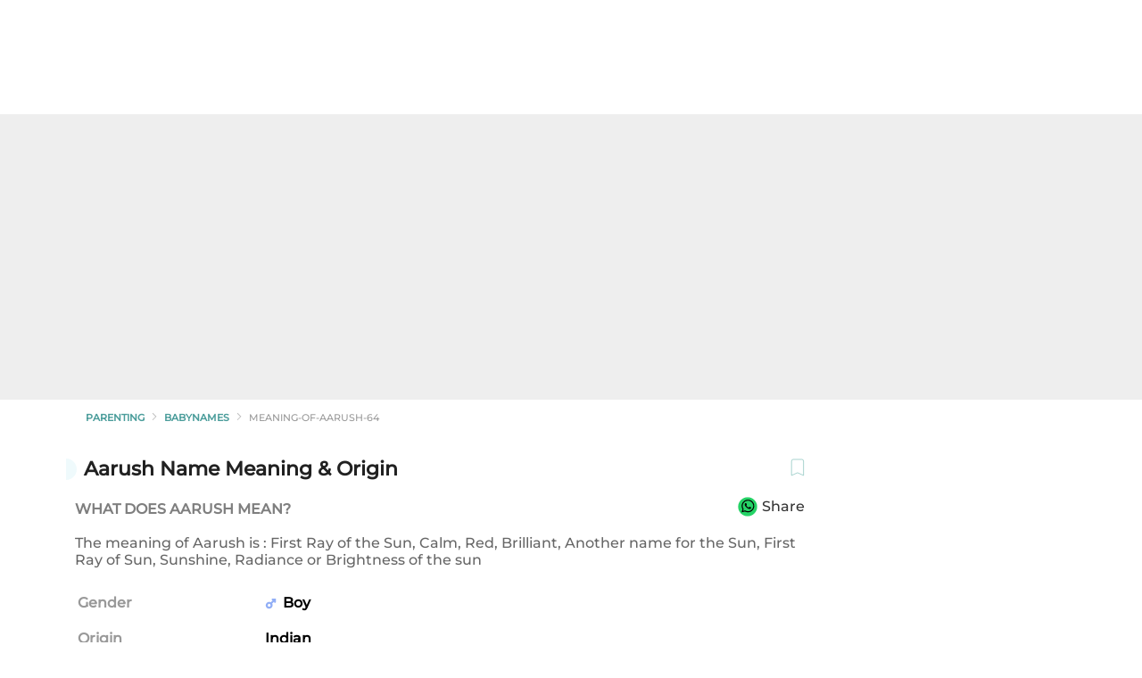

--- FILE ---
content_type: text/html; charset=utf-8
request_url: https://mylofamily.com/parenting/babynames/meaning-of-aarush-64
body_size: 26169
content:
<!DOCTYPE html><html lang="en"><head><meta charSet="utf-8" data-next-head=""/><meta name="viewport" content="width=device-width, initial-scale=1.0, maximum-scale=1.0,user-scalable=no" data-next-head=""/><script async="" src="https://securepubads.g.doubleclick.net/tag/js/gpt.js" data-next-head=""></script><meta name="facebook-domain-verification" content="q360bp4kv7np10302baao4il6aum21" data-next-head=""/><link rel="preconnect" href="https://www.googletagmanager.com" data-next-head=""/><link rel="dns-prefetch" href="https://www.googletagmanager.com" data-next-head=""/><link rel="icon" href="https://images.myloapp.in/NestJsUploads/1682404377508-myloLogo.svg" sizes="any" type="image/svg+xml" data-next-head=""/><link rel="manifest" href="/manifest.json" data-next-head=""/><meta http-equiv="Accept-CH" content="DPR, Viewport-Width, Width" data-next-head=""/><meta name="theme-color" content="#ef4e5e" data-next-head=""/><link rel="apple-touch-icon" href="https://images.myloapp.in/NestJsUploads/1682404377508-myloLogo.svg" data-next-head=""/><title data-next-head="">Aarush: Name Meaning, Origin &amp; More | MyloFamily</title><meta name="robots" content="index,follow" data-next-head=""/><meta name="description" content="With Mylo&#x27;s baby name finder, you can learn more about the meaning of the name Aarush as well as its synonyms, religion, numerology, and other details." data-next-head=""/><meta property="og:title" content="Aarush: Name Meaning, Origin &amp; More | MyloFamily" data-next-head=""/><meta property="og:description" content="With Mylo&#x27;s baby name finder, you can learn more about the meaning of the name Aarush as well as its synonyms, religion, numerology, and other details." data-next-head=""/><meta property="og:url" content="https://mylofamily.com/parenting/babynames/meaning-of-aarush-64" data-next-head=""/><meta property="og:type" content="website" data-next-head=""/><meta property="og:image" content="https://images.myloapp.in/mydo_upload/mydo_upload_1633603043_1002022904.png" data-next-head=""/><meta property="og:image:width" content="800" data-next-head=""/><meta property="og:image:height" content="800" data-next-head=""/><meta property="og:locale" content="en" data-next-head=""/><meta property="og:site_name" content="Mylo" data-next-head=""/><link rel="canonical" href="https://mylofamily.com/parenting/babynames/meaning-of-aarush-64" data-next-head=""/><link data-next-font="" rel="preconnect" href="/" crossorigin="anonymous"/><link rel="preload" href="/_next/static/css/a0b5d67a3c8f4a60.css" as="style"/><script defer="" src="https://pdp.gokwik.co/v4/build/gokwik.js" data-next-head=""></script><input type="hidden" id="sellerDomain" data-next-head="" value="mylofamily.com"/><script type="application/ld+json" data-next-head="">{"@context": "https://schema.org",
                        "@graph": [{
                            "@type": "Organization",
                            "name": "Mylo - Raise Happiness",
                            "alternateName": "Mylo - Raise Happiness",
                            "url": "https://mylofamily.com",
                            "logo": "https://images.myloapp.in/NestJsUploads/1682404377508-myloLogo.svg"
                        }, {
                          "@type": "WebSite",
                          "@id": "https://mylofamily.com/#website",
                          "url": "https://mylofamily.com/",
                          "name": "Mylo - Raise Happiness",
                          "publisher": {
                            "@id": "https://mylofamily.com/#organization",
                            "name":"Mylo - Raise Happiness"
                          }
                        }, {
                          "@type": "WebPage",
                          "@id": "https://mylofamily.com/parenting/babynames/meaning-of-aarush-64#webpage",
                          "url": "https://mylofamily.com/parenting/babynames/meaning-of-aarush-64",
                          "inLanguage": "en",
                          "name": "Mylo parenting",
                          "isPartOf": {
                            "@id": "https://mylofamily.com/#website"
                          },
                          "about": {
                            "@id": "https://mylofamily.com/#organization"
                          },
                          "datePublished": "2018-10-03T12:46:10+00:00",
                            "dateModified": "2021-12-16T09:46:06+00:00",
                            "image": {
                            "@type": "ImageObject",
                            "@id": "#primaryimage",
                            "url": "https://images.myloapp.in/NestJsUploads/1682404377508-myloLogo.svg",
                            "width": 800,
                            "height": 800,
                            "caption": ""
                          },
                          "primaryImageOfPage": {
                            "@id": "#primaryimage"
                          }
                        }]}</script><link rel="stylesheet" href="https://www.gstatic.com/dialogflow-console/fast/df-messenger/prod/v1/themes/df-messenger-default.css"/><link rel="stylesheet" href="/_next/static/css/a0b5d67a3c8f4a60.css" data-n-g=""/><noscript data-n-css=""></noscript><script defer="" noModule="" src="/_next/static/chunks/polyfills-42372ed130431b0a.js"></script><script src="/_next/static/chunks/webpack-ccba3a50cd833077.js" defer=""></script><script src="/_next/static/chunks/framework-760aff01e4991fc1.js" defer=""></script><script src="/_next/static/chunks/main-3d2845321ab9e439.js" defer=""></script><script src="/_next/static/chunks/pages/_app-724a586bce679673.js" defer=""></script><script src="/_next/static/chunks/6757ddb3-635564c2259d3654.js" defer=""></script><script src="/_next/static/chunks/7904-b88cc6936bcda5b5.js" defer=""></script><script src="/_next/static/chunks/8230-266f1beeaf561b84.js" defer=""></script><script src="/_next/static/chunks/4587-adb99b9316fe4544.js" defer=""></script><script src="/_next/static/chunks/847-6b1dd4031ed6716c.js" defer=""></script><script src="/_next/static/chunks/799-d9b9d361f7397cfb.js" defer=""></script><script src="/_next/static/chunks/8654-12d8c5ed5a8f92b8.js" defer=""></script><script src="/_next/static/chunks/2418-488313c7254388f6.js" defer=""></script><script src="/_next/static/chunks/5192-f657f909151ff517.js" defer=""></script><script src="/_next/static/chunks/9312-cabcb93038e088c5.js" defer=""></script><script src="/_next/static/chunks/9915-ba524238abfa8896.js" defer=""></script><script src="/_next/static/chunks/7652-c7e8f0478c843b98.js" defer=""></script><script src="/_next/static/chunks/1664-b97f066ecf2a06dd.js" defer=""></script><script src="/_next/static/chunks/7542-b531e739ae9751c6.js" defer=""></script><script src="/_next/static/chunks/2892-7cfeca6ff4e2a58b.js" defer=""></script><script src="/_next/static/chunks/2993-e040675f0241729a.js" defer=""></script><script src="/_next/static/chunks/2697-26954d627d16ca9c.js" defer=""></script><script src="/_next/static/chunks/pages/parenting/babynames/%5Bid%5D-ca1995425da78f9b.js" defer=""></script><script src="/_next/static/Fi3LHozPcIwfYNao9NywT/_buildManifest.js" defer=""></script><script src="/_next/static/Fi3LHozPcIwfYNao9NywT/_ssgManifest.js" defer=""></script><style data-styled="" data-styled-version="5.3.5">.hMxECT{width:100%;margin:0 auto;padding-top:10%;background:#fff;}/*!sc*/
@media (max-width:720px){.hMxECT{margin:56px auto 0;padding-top:0;}}/*!sc*/
data-styled.g6[id="sc-4de803d6-5"]{content:"hMxECT,"}/*!sc*/
.hhpbzX{width:100%;}/*!sc*/
@media (min-width:720px){.hhpbzX{padding:0 5%;display:-webkit-box;display:-webkit-flex;display:-ms-flexbox;display:flex;gap:2%;}}/*!sc*/
data-styled.g7[id="sc-4de803d6-6"]{content:"hhpbzX,"}/*!sc*/
.hqYCsK{background:#fff;height:56px;position:fixed;z-index:99;box-shadow:0 3px 6px 0 #00000029;width:100%;padding:0 14px;top:0;-webkit-transition:-webkit-transform 0.34s ease;-webkit-transition:transform 0.34s ease;transition:transform 0.34s ease;}/*!sc*/
@media (max-width:720px){.hqYCsK{top:0;-webkit-transition:ease 0.2s;transition:ease 0.2s;}.hqYCsK.scrollHeaderHide{-webkit-transform:translate(0,-56px);-ms-transform:translate(0,-56px);transform:translate(0,-56px);}}/*!sc*/
data-styled.g9[id="sc-19f4c0a3-0"]{content:"hqYCsK,"}/*!sc*/
.cpnAfY{display:-webkit-box;display:-webkit-flex;display:-ms-flexbox;display:flex;-webkit-align-items:center;-webkit-box-align:center;-ms-flex-align:center;align-items:center;height:100%;max-width:1260px;margin:auto;}/*!sc*/
.cpnAfY .myloLogo{-webkit-flex:5 0 auto;-ms-flex:5 0 auto;flex:5 0 auto;}/*!sc*/
.cpnAfY .backarrow{width:22px;height:22px;margin-right:4px;position:relative;top:6px;cursor:pointer;}/*!sc*/
.cpnAfY .headingSection{display:block;-webkit-align-items:center;-webkit-box-align:center;-ms-flex-align:center;align-items:center;}/*!sc*/
data-styled.g12[id="sc-19f4c0a3-3"]{content:"cpnAfY,"}/*!sc*/
.dhsSAm{margin-right:16px;display:-webkit-box;display:-webkit-flex;display:-ms-flexbox;display:flex;}/*!sc*/
@media (min-width:768px){.dhsSAm{cursor:pointer;position:absolute;left:4%;}}/*!sc*/
data-styled.g34[id="sc-9b20e92-12"]{content:"dhsSAm,"}/*!sc*/
.ghwEfH{font-size:16px;height:16.9px;}/*!sc*/
data-styled.g110[id="sc-b0d4c66-1"]{content:"ghwEfH,"}/*!sc*/
.jpcTgM{margin:40px 0 40px;}/*!sc*/
data-styled.g111[id="sc-c764e16c-0"]{content:"jpcTgM,"}/*!sc*/
.gQokHl{text-transform:capitalize;font-weight:600;font-size:clamp(16px,2vw,18px);color:rgb(0 0 0 / 60%);padding-bottom:16px;height:40px;}/*!sc*/
@media (max-width:720px){.gQokHl{padding:0 12px 16px;height:35.2px;}}/*!sc*/
data-styled.g112[id="sc-c764e16c-1"]{content:"gQokHl,"}/*!sc*/
.eSGVwb{padding:0 14px 16px;}/*!sc*/
.eSGVwb h4{padding:0 0 10px;font-size:clamp(13px,2vw,16px);color:rgb(0 0 0 / 40%);height:29.2px;}/*!sc*/
@media (max-width:720px){.eSGVwb h4{height:48.4px;}}/*!sc*/
.eSGVwb p{text-transform:capitalize;-webkit-letter-spacing:0.2px;-moz-letter-spacing:0.2px;-ms-letter-spacing:0.2px;letter-spacing:0.2px;line-height:22px;color:rgb(0 0 0 / 87%);font-size:clamp(14px,2vw,16px);}/*!sc*/
data-styled.g113[id="sc-c764e16c-2"]{content:"eSGVwb,"}/*!sc*/
.hiQRTK{border:solid 1px #c5e8f080;border-collapse:collapse;}/*!sc*/
@media (max-width:720px){.hiQRTK{margin:0 5px;}}/*!sc*/
.hiQRTK thead{background-color:#63b0a8;border:solid 1px #c5e8f080;border-collapse:collapse;}/*!sc*/
.hiQRTK thead tr th{border:solid 1px #c5e8f080;border-collapse:collapse;padding:1.2rem;text-align:left;color:#fff;}/*!sc*/
.hiQRTK thead tr th:nth-child(1){max-width:30%;}/*!sc*/
.hiQRTK thead tr th:nth-child(2){max-width:70%;}/*!sc*/
.hiQRTK a.lowOpacity{opacity:0.5;}/*!sc*/
.hiQRTK tbody{background-color:#f3fdff;}/*!sc*/
.hiQRTK tbody tr td{border:solid 2px #c5e8f080;border-collapse:collapse;text-align:left;color:hsl(0deg,0%,0%,80%);text-align:center;padding:5px 0;}/*!sc*/
.hiQRTK tbody tr td:nth-child(1) a{width:calc(100% - 10px);height:74px;background-color:rgb(219 243 248 / 70%);display:inline-block;line-height:74px;font-size:clamp(18px,2vw,20px);font-weight:600;color:hsl(0deg,0%,0%,60%);}/*!sc*/
.hiQRTK tbody tr td:nth-child(2){text-align:left;font-size:clamp(13px,2vw,16px);font-weight:500;padding:0 16px;}/*!sc*/
@media (max-width:720px){.hiQRTK tbody tr td:nth-child(2){padding:10px 16px;}}/*!sc*/
data-styled.g114[id="sc-c764e16c-3"]{content:"hiQRTK,"}/*!sc*/
.kQiBaO{position:relative;width:100%;background-size:contain;background-image:url('https://images.myloapp.in/NestJsUploads/1701860785118-1668581912764-defaultimage-(1).webp');padding-top:100%;}/*!sc*/
.kQiBaO .desktop_image{display:none !important;}/*!sc*/
.kQiBaO .mobile_image{display:block !important;}/*!sc*/
@media (min-width:720px){.kQiBaO{padding-top:100%;}.kQiBaO .mobile_image{display:none !important;}.kQiBaO .desktop_image{display:block !important;}}/*!sc*/
data-styled.g164[id="sc-565faea9-0"]{content:"kQiBaO,"}/*!sc*/
.iTFOuk{display:grid;grid-template-columns:repeat(6,1fr);justify-items:center;padding:0 8px;}/*!sc*/
.iTFOuk li{width:clamp(30px,4vw,42px);height:clamp(30px,4vw,42px);line-height:clamp(27px,4vw,39px);box-shadow:0 2px 2px 0 rgba(0,109,54,0.12);border:solid 1px rgba(94,151,145,0.4);background-color:#fff;border-radius:50%;text-align:center;color:#5e9791;font-size:clamp(13px,2vw,13px);font-weight:500;margin:10px 0;-webkit-transition:all 0.1s cubic-bezier(0.6,-0.28,0.735,0.045);transition:all 0.1s cubic-bezier(0.6,-0.28,0.735,0.045);}/*!sc*/
.iTFOuk li:nth-last-child(2){grid-column:3/4;}/*!sc*/
.iTFOuk li:hover{-webkit-transform:scale(1.09);-ms-transform:scale(1.09);transform:scale(1.09);}/*!sc*/
@media (min-width:720px){.iTFOuk li{cursor:pointer;}}/*!sc*/
.iTFOuk .active{border:solid 1px #5e9791;background-color:#5e9791;color:#fff;}/*!sc*/
data-styled.g166[id="sc-a3141449-0"]{content:"iTFOuk,"}/*!sc*/
.bESmNB{font-size:clamp(18px,2vw,24px);text-align:center;padding:0 0 20px;-webkit-letter-spacing:2px;-moz-letter-spacing:2px;-ms-letter-spacing:2px;letter-spacing:2px;color:rgb(0 0 0 / 87%);}/*!sc*/
data-styled.g167[id="sc-a3141449-1"]{content:"bESmNB,"}/*!sc*/
.bEQPNC{display:inline-block;width:12px;height:24px;border-top-right-radius:12px;border-bottom-right-radius:12px;background-color:#effafc;}/*!sc*/
.ceBWFs{display:inline-block;width:12px;height:24px;border-top-right-radius:12px;border-bottom-right-radius:12px;background-color:#fad0d0;}/*!sc*/
data-styled.g168[id="sc-a3141449-2"]{content:"bEQPNC,ceBWFs,"}/*!sc*/
.cHoaPW{font-size:clamp(15px,2vw,16px);font-weight:700;color:#5e9791;text-transform:uppercase;padding:20px 0 6px;display:-webkit-box;display:-webkit-flex;display:-ms-flexbox;display:flex;-webkit-align-items:center;-webkit-box-align:center;-ms-flex-align:center;align-items:center;}/*!sc*/
.cHoaPW .titleName{padding-left:6px;display:inline-block;width:100%;text-align:center;-webkit-letter-spacing:1.5px;-moz-letter-spacing:1.5px;-ms-letter-spacing:1.5px;letter-spacing:1.5px;}/*!sc*/
@media (max-width:720px){.cHoaPW .titleName{text-align:left;}}/*!sc*/
data-styled.g169[id="sc-a3141449-3"]{content:"cHoaPW,"}/*!sc*/
.keWEik{border-radius:8px;box-shadow:0 2px 4px 0 rgba(0,0,0,0.16);background-color:#f7fcfd;margin:10px 0;text-align:center;padding-bottom:14px;}/*!sc*/
data-styled.g170[id="sc-a3141449-4"]{content:"keWEik,"}/*!sc*/
.bEiWjK{display:inline-block;font-weight:500;background-image:linear-gradient(to right,#fff 50%,rgba(255,255,255,0));margin:16px 0;padding:2px 8px;font-size:15px;color:rgb(0 0 0 / 67%);}/*!sc*/
data-styled.g171[id="sc-a3141449-5"]{content:"bEiWjK,"}/*!sc*/
.dLSYVk{display:-webkit-box;display:-webkit-flex;display:-ms-flexbox;display:flex;-webkit-align-items:center;-webkit-box-align:center;-ms-flex-align:center;align-items:center;padding:12px 12px 12px 20px;border-radius:5px;box-shadow:0 2px 3px 0 rgba(0,0,0,0.16);background-color:#f7fcfd;margin:10px 0;cursor:pointer;-webkit-filter:opacity(0.5);filter:opacity(0.5);}/*!sc*/
@media (max-width:720px){.dLSYVk{margin:10px 16px;}}/*!sc*/
.dLSYVk .saved{width:24px;height:auto;margin:0 14px 0 0;object-fit:contain;}/*!sc*/
.dLSYVk .arrow{width:auto;height:12px;margin-left:auto;}/*!sc*/
data-styled.g172[id="sc-a3141449-6"]{content:"dLSYVk,"}/*!sc*/
.ggqjdb{padding:1px 40px 1px 0;opacity:0.72;font-size:15px;font-weight:bold;color:#000;}/*!sc*/
data-styled.g174[id="sc-a3141449-8"]{content:"ggqjdb,"}/*!sc*/
.dHDBZI{font-size:clamp(13px,2vw,16px);font-weight:600;color:hsl(0deg,0%,0%,50%);padding:10px 0 10px 20px;height:38px;}/*!sc*/
@media (min-width:720px){.dHDBZI{text-transform:uppercase;}}/*!sc*/
.dHDBZI .english_link{-webkit-text-decoration:underline;text-decoration:underline;color:rgb(31,31,255);}/*!sc*/
.dHDBZI .lowOpacity{opacity:0.5;}/*!sc*/
data-styled.g178[id="sc-4a2e8eda-2"]{content:"dHDBZI,"}/*!sc*/
.dSfLyq{display:-webkit-box;display:-webkit-flex;display:-ms-flexbox;display:flex;-webkit-align-items:center;-webkit-box-align:center;-ms-flex-align:center;align-items:center;margin:0 0 6px 10px;-webkit-column-gap:5px;column-gap:5px;}/*!sc*/
.dSfLyq img,.dSfLyq svg{width:20px;height:auto;margin-right:10px;}/*!sc*/
.dSfLyq.main{padding:24px 10px 6px 0;}/*!sc*/
data-styled.g179[id="sc-4a2e8eda-3"]{content:"dSfLyq,"}/*!sc*/
.gZLUHJ{background:#fff;padding-bottom:16px;}/*!sc*/
@media (max-width:720px){.gZLUHJ{padding-bottom:0;}}/*!sc*/
data-styled.g180[id="sc-57fcca82-0"]{content:"gZLUHJ,"}/*!sc*/
.hDgetq{display:-webkit-box;display:-webkit-flex;display:-ms-flexbox;display:flex;-webkit-align-items:center;-webkit-box-align:center;-ms-flex-align:center;align-items:center;font-weight:500;padding-left:8px;font-weight:600;color:hsl(0deg,0%,0%,87%);font-size:clamp(16px,2vw,22px);display:-webkit-box;display:-webkit-flex;display:-ms-flexbox;display:flex;-webkit-box-align:center;-webkit-align-items:center;-webkit-box-align:center;-ms-flex-align:center;align-items:center;aspect-ratio:16/1.2;}/*!sc*/
.hDgetq img{width:20px;height:auto;margin-right:10px;}/*!sc*/
data-styled.g181[id="sc-57fcca82-1"]{content:"hDgetq,"}/*!sc*/
.fdESA{padding:10px 20px 16px;font-size:clamp(13px,2vw,16px);color:hsl(0deg,0%,0%,60%);font-weight:500;}/*!sc*/
@media (max-width:720px){.fdESA{padding:0 20px 10px;aspect-ratio:16/3.5;}}/*!sc*/
data-styled.g182[id="sc-57fcca82-2"]{content:"fdESA,"}/*!sc*/
.cfdefl{font-size:clamp(13px,2vw,16px);}/*!sc*/
.cfdefl td{font-weight:600;display:-webkit-box;display:-webkit-flex;display:-ms-flexbox;display:flex;-webkit-align-items:center;-webkit-box-align:center;-ms-flex-align:center;align-items:center;text-transform:Capitalize;text-align:left;}/*!sc*/
.cfdefl th{font-weight:600;color:hsl(0deg,0%,0%,40%);text-align:left;}/*!sc*/
.cfdefl tr{display:grid;grid-template-columns:200px 1fr;gap:10px;height:40px;padding:10px 20px;}/*!sc*/
@media (max-width:720px){.cfdefl tr{grid-template-columns:146px 1fr;height:36px;}}/*!sc*/
.cfdefl svg{width:18px;height:18px;margin-right:4px;margin-left:-2px;}/*!sc*/
data-styled.g184[id="sc-57fcca82-4"]{content:"cfdefl,"}/*!sc*/
.dYMikf{display:-webkit-box;display:-webkit-flex;display:-ms-flexbox;display:flex;-webkit-box-pack:justify;-webkit-justify-content:space-between;-ms-flex-pack:justify;justify-content:space-between;padding-right:22px;}/*!sc*/
data-styled.g185[id="sc-57fcca82-5"]{content:"dYMikf,"}/*!sc*/
.dKbQpd{margin:20px 0 50px;}/*!sc*/
@media (max-width:720px){.dKbQpd{margin:20px 0 40px;}}/*!sc*/
data-styled.g186[id="sc-9da94525-0"]{content:"dKbQpd,"}/*!sc*/
@media (min-width:720px){.fcAfCe{display:none;}}/*!sc*/
data-styled.g191[id="sc-9da94525-5"]{content:"fcAfCe,"}/*!sc*/
.jddgwB{font-size:clamp(13px,2vw,16px);font-weight:600;color:hsl(0deg,0%,0%,50%);padding:10px 0 10px 20px;height:38px;}/*!sc*/
@media (min-width:720px){.jddgwB{text-transform:uppercase;}}/*!sc*/
.jddgwB .english_link{-webkit-text-decoration:underline;text-decoration:underline;color:rgb(31,31,255);}/*!sc*/
.jddgwB .lowOpacity{opacity:0.5;}/*!sc*/
data-styled.g192[id="sc-9da94525-6"]{content:"jddgwB,"}/*!sc*/
.kZzjXy{border-radius:8px;box-shadow:0 2px 4px 0 rgba(0,0,0,0.16);background-color:#f7fcfd;padding:10px;display:grid;-webkit-align-items:flex-start;-webkit-box-align:flex-start;-ms-flex-align:flex-start;align-items:flex-start;grid-template-columns:clamp(24px,3vw,34px) 1fr clamp(24px,3vw,34px);margin:12px 10px;overflow-y:auto;}/*!sc*/
@media (min-width:720px){.kZzjXy{cursor:pointer;}}/*!sc*/
.kZzjXy.lowOpacity{opacity:0.6;}/*!sc*/
.kZzjXy svg{width:clamp(24px,4vw,34px);height:clamp(24px,4vw,34px);}/*!sc*/
data-styled.g194[id="sc-75b6daf9-1"]{content:"kZzjXy,"}/*!sc*/
.kdaBlu{padding:0 10px;}/*!sc*/
.kdaBlu h5{font-weight:600;font-size:clamp(15px,2vw,16px);color:hsl(0deg,0%,0%,80%);height:18.4px;}/*!sc*/
.kdaBlu p{font-size:12px;color:hsl(0deg,0%,0%,60%);padding:6px 0;}/*!sc*/
@media (max-width:720px){.kdaBlu p{aspect-ratio:16/1.8;}}/*!sc*/
data-styled.g195[id="sc-75b6daf9-2"]{content:"kdaBlu,"}/*!sc*/
.fuWVUp{margin:0 0 0 auto;}/*!sc*/
.fuWVUp svg{width:20px;height:20px;-webkit-align-self:center;-ms-flex-item-align:center;align-self:center;cursor:pointer;aspect-ratio:16/16;}/*!sc*/
data-styled.g197[id="sc-75b6daf9-4"]{content:"fuWVUp,"}/*!sc*/
.ljopRG{display:-webkit-box;display:-webkit-flex;display:-ms-flexbox;display:flex;-webkit-align-items:center;-webkit-box-align:center;-ms-flex-align:center;align-items:center;position:relative;}/*!sc*/
.ljopRG img{width:20px;height:20px;}/*!sc*/
.ljopRG span{font-size:clamp(13px,3vw,16px);margin-bottom:5px;font-weight:500;color:rgb(0 0 0 / 80%);}/*!sc*/
.ljopRG button{position:absolute;right:5px;padding-right:100% !important;}/*!sc*/
@media (min-width:720px){.ljopRG img{width:24px;height:24px;}}/*!sc*/
data-styled.g199[id="sc-896393e2-0"]{content:"ljopRG,"}/*!sc*/
.lfsfIn{margin:30px 0;padding:0 12px;}/*!sc*/
data-styled.g200[id="sc-5e0a24b9-0"]{content:"lfsfIn,"}/*!sc*/
.iDwHAy{text-transform:capitalize;line-height:18px;color:rgb(0 0 0 / 70%);font-size:clamp(14px,2vw,16px);font-weight:500;min-height:90px;}/*!sc*/
.iDwHAy strong{font-size:16px;}/*!sc*/
@media (max-width:720px){.iDwHAy{min-height:145px;}}/*!sc*/
data-styled.g201[id="sc-5e0a24b9-1"]{content:"iDwHAy,"}/*!sc*/
html{-webkit-scroll-behavior:smooth;-moz-scroll-behavior:smooth;-ms-scroll-behavior:smooth;scroll-behavior:smooth;}/*!sc*/
html.normal-scroll{-webkit-scroll-behavior:auto;-moz-scroll-behavior:auto;-ms-scroll-behavior:auto;scroll-behavior:auto;}/*!sc*/
*,*::after,*::before{box-sizing:border-box;}/*!sc*/
.noScroll{overflow:hidden !important;}/*!sc*/
body{margin:0;padding:0;background:#fff;font-family:'Montserrat',Georgia,sans-serif;}/*!sc*/
a{-webkit-text-decoration:inherit;text-decoration:inherit;color:inherit;cursor:pointer;}/*!sc*/
@media (max-width:720px){a{cursor:default;}}/*!sc*/
a:visited{-webkit-text-decoration:inherit;text-decoration:inherit;color:inherit;cursor:pointer;}/*!sc*/
@media (max-width:720px){a:visited{cursor:default;}}/*!sc*/
ul{list-style:none;margin:0;padding:0;}/*!sc*/
ol{margin:0;padding:0;}/*!sc*/
h1,h2,h3,h4,h5,h6,p{margin:0;}/*!sc*/
a{-webkit-text-decoration:none;text-decoration:none;}/*!sc*/
.moe-main-class{display:none;height:100%;position:fixed;top:0;z-index:999;width:100%;background:#000000ab;-webkit-transition:all 1s ease-in;transition:all 1s ease-in;}/*!sc*/
@media (min-width:720px){.moe-main-class{visibility:hidden;}}/*!sc*/
#productId{border-collapse:collapse;width:80%;margin-top:30px;}/*!sc*/
#productId td,#productId th{border:1px solid #ddd;padding:8px;}/*!sc*/
#productId thead:nth-child(even){background-color:#f2f2f2;}/*!sc*/
#productId th{padding-top:12px;padding-bottom:12px;text-align:left;background-color:#f2f2f2;}/*!sc*/
.snap-emi-slogan{display:none;}/*!sc*/
.defaultanchor{-webkit-text-decoration:initial;text-decoration:initial;color:blue;cursor:pointer;}/*!sc*/
@media (max-width:720px){.defaultanchor{cursor:auto;}}/*!sc*/
.shareModal{position:absolute !important;-webkit-transition:-webkit-transform 500ms ease-in-out !important;-webkit-transition:transform 500ms ease-in-out !important;transition:transform 500ms ease-in-out !important;-webkit-transform:translate(0,100%);-ms-transform:translate(0,100%);transform:translate(0,100%);outline:none !important;}/*!sc*/
.shareModalOpen{-webkit-transform:translate(0,0%) !important;-ms-transform:translate(0,0%) !important;transform:translate(0,0%) !important;}/*!sc*/
.shareModalClose{-webkit-transform:translate(0,100%);-ms-transform:translate(0,100%);transform:translate(0,100%);}/*!sc*/
data-styled.g203[id="sc-global-gYfAJR1"]{content:"sc-global-gYfAJR1,"}/*!sc*/
.eoYFHP{background-color:#fff;text-transform:uppercase;}/*!sc*/
.eoYFHP ul{height:40px;padding:0px;display:-webkit-box;display:-webkit-flex;display:-ms-flexbox;display:flex;-webkit-align-items:center;-webkit-box-align:center;-ms-flex-align:center;align-items:center;width:100%;overflow:auto;}/*!sc*/
@media (max-width:720px){.eoYFHP ul{max-width:100%;padding:0 10px;}}/*!sc*/
@media (min-width:720px){.eoYFHP ul{-webkit-column-gap:7px;column-gap:7px;}}/*!sc*/
.eoYFHP ul::-webkit-scrollbar{display:none !important;}/*!sc*/
@media (min-width:720px){.eoYFHP.addClass{max-width:85%;margin:0 auto;}}/*!sc*/
data-styled.g204[id="sc-fa8908db-0"]{content:"eoYFHP,"}/*!sc*/
.hxeVWQ{font-size:11px;color:rgb(0 0 0 / 40%);font-weight:500;}/*!sc*/
.hxeVWQ.current{cursor:default;}/*!sc*/
@media (min-width:720px){.hxeVWQ{-webkit-column-gap:21px;column-gap:21px;}}/*!sc*/
.hxeVWQ.greenColor{color:#4b9d9b;font-weight:600;cursor:pointer;display:-webkit-box;display:-webkit-flex;display:-ms-flexbox;display:flex;-webkit-align-items:center;-webkit-box-align:center;-ms-flex-align:center;align-items:center;white-space:nowrap;}/*!sc*/
.hxeVWQ.greenColor:hover{-webkit-text-decoration:underline;text-decoration:underline;}/*!sc*/
@media (max-width:720px){.hxeVWQ.greenColor{cursor:default;}}/*!sc*/
.hxeVWQ:nth-last-child(1){width:30%;white-space:nowrap;text-overflow:ellipsis;pointer-events:none;cursor:not-allowed;}/*!sc*/
@media (max-width:720px){.hxeVWQ:nth-last-child(1){width:100%;}}/*!sc*/
data-styled.g205[id="sc-fa8908db-1"]{content:"hxeVWQ,"}/*!sc*/
.gPwXVO svg{width:10px;height:10px;opacity:0.4;-webkit-transform:rotate(270deg);-ms-transform:rotate(270deg);transform:rotate(270deg);margin:0 6px;}/*!sc*/
.gPwXVO.hideArrow{display:none;}/*!sc*/
data-styled.g208[id="sc-fa8908db-4"]{content:"gPwXVO,"}/*!sc*/
.fCiATB{padding:24px;margin:0 0 10px;background:#fff;border-radius:10px;}/*!sc*/
@media (max-width:720px){.fCiATB{padding:24px 12px;}}/*!sc*/
data-styled.g209[id="sc-fe305f43-0"]{content:"fCiATB,"}/*!sc*/
.kMAQLP{display:grid;grid-template-columns:1fr 1fr;padding-bottom:30px;}/*!sc*/
.kMAQLP button{width:100%;text-align:center;border:none;outline:none;padding:10px 0;font-size:13px;font-weight:700;border:1px solid rgb(0 0 0 / 5%);color:hsl(0deg 0% 0% / 37%);background-color:#63b0a81a;font-family:'Montserrat';}/*!sc*/
.kMAQLP .active{color:hsl(0deg,0%,0%,80%);background-color:#fff;}/*!sc*/
data-styled.g210[id="sc-fe305f43-1"]{content:"kMAQLP,"}/*!sc*/
.epBkdI{padding:6px 10px 30px;position:relative;}/*!sc*/
.epBkdI img,.epBkdI svg{position:absolute;top:21px;left:21px;width:13px;height:13px;opacity:0.8;}/*!sc*/
.epBkdI form{width:100%;}/*!sc*/
.epBkdI input{width:100%;padding:12px 14px 12px 32px;outline:none;font-family:'Montserrat';border:1px solid rgb(0 0 0 / 10%);border-radius:4px;}/*!sc*/
data-styled.g211[id="sc-fe305f43-2"]{content:"epBkdI,"}/*!sc*/
.gvHPFc{display:grid;grid-template-columns:1fr 1fr 1fr;justify-items:center;padding:0px 0 36px;}/*!sc*/
.gvHPFc .genderImage{width:70px;height:70px;}/*!sc*/
.gvHPFc .flex{display:-webkit-box;display:-webkit-flex;display:-ms-flexbox;display:flex;-webkit-align-items:center;-webkit-box-align:center;-ms-flex-align:center;align-items:center;-webkit-flex-direction:column;-ms-flex-direction:column;flex-direction:column;}/*!sc*/
@media (min-width:720px){.gvHPFc .flex{cursor:pointer;}}/*!sc*/
.gvHPFc .flex div{display:-webkit-box;display:-webkit-flex;display:-ms-flexbox;display:flex;-webkit-align-items:center;-webkit-box-align:center;-ms-flex-align:center;align-items:center;-webkit-column-gap:2px;column-gap:2px;margin-top:4px;}/*!sc*/
.gvHPFc label{font-size:13px;color:hsl(0deg,0%,0%,87%);font-weight:500;padding-top:2px;}/*!sc*/
data-styled.g212[id="sc-fe305f43-3"]{content:"gvHPFc,"}/*!sc*/
.eWuVAc{font-size:12px;text-transform:uppercase;font-weight:500;color:hsl(0deg 0% 0% / 87%);padding:0 0 4px 10px;text-align:left;margin-left:6px;}/*!sc*/
data-styled.g213[id="sc-fe305f43-4"]{content:"eWuVAc,"}/*!sc*/
.fjLHGr{margin:0 10px;}/*!sc*/
data-styled.g214[id="sc-fe305f43-5"]{content:"fjLHGr,"}/*!sc*/
.dWdlqF{width:100%;height:38px;font-size:14px;line-height:38px;text-align:center;font-weight:500;background-color:#ef4e5e;color:#fff;border-radius:3px;outline:none;border:none;margin-bottom:16px;cursor:pointer;font-family:'Montserrat';position:relative;overflow:hidden;}/*!sc*/
.dWdlqF span.ripple{position:absolute;border-radius:50%;-webkit-transform:scale(0);-ms-transform:scale(0);transform:scale(0);-webkit-animation:rippleB 600ms linear;animation:rippleB 600ms linear;background-color:rgba(255,255,255,0.7);}/*!sc*/
@-webkit-keyframes rippleB{to{-webkit-transform:scale(4);-ms-transform:scale(4);transform:scale(4);opacity:0;}}/*!sc*/
@keyframes rippleB{to{-webkit-transform:scale(4);-ms-transform:scale(4);transform:scale(4);opacity:0;}}/*!sc*/
data-styled.g215[id="sc-fe305f43-6"]{content:"dWdlqF,"}/*!sc*/
.gHEkaJ{width:100%;height:5px;margin:0 0 20px;background-color:#f9f9f9;}/*!sc*/
data-styled.g216[id="sc-fe305f43-7"]{content:"gHEkaJ,"}/*!sc*/
.bUagrM{text-transform:uppercase;font-size:clamp(16px,2vw,18px);color:rgb(0 0 0 / 80%);font-weight:700;-webkit-letter-spacing:1px;-moz-letter-spacing:1px;-ms-letter-spacing:1px;letter-spacing:1px;padding:16px 0 8px;display:-webkit-box;display:-webkit-flex;display:-ms-flexbox;display:flex;-webkit-align-items:center;-webkit-box-align:center;-ms-flex-align:center;align-items:center;}/*!sc*/
@media (max-width:720px){.bUagrM{padding:16px 0 0;}}/*!sc*/
data-styled.g222[id="sc-e73cf0ac-5"]{content:"bUagrM,"}/*!sc*/
.hUQYhs{padding-left:6px;}/*!sc*/
data-styled.g223[id="sc-e73cf0ac-6"]{content:"hUQYhs,"}/*!sc*/
.bfYrhf{margin:40px 0;background-color:#fad0d052;padding:24px 0;}/*!sc*/
@media (max-width:720px){.bfYrhf{margin:30px 0;}}/*!sc*/
data-styled.g226[id="sc-fec249bd-0"]{content:"bfYrhf,"}/*!sc*/
.kyicjZ{margin:10px 0;padding:0 20px;}/*!sc*/
.kyicjZ li a{display:-webkit-box;display:-webkit-flex;display:-ms-flexbox;display:flex;-webkit-align-items:center;-webkit-box-align:center;-ms-flex-align:center;align-items:center;-webkit-box-pack:justify;-webkit-justify-content:space-between;-ms-flex-pack:justify;justify-content:space-between;padding:10px 0;font-size:clamp(14px,2vw,16px);font-weight:500;color:hsl(0deg,0%,0%,80%);}/*!sc*/
@media (min-width:720px){.kyicjZ li a{cursor:pointer;}}/*!sc*/
.kyicjZ li a img{width:16px;height:16px;position:relative !important;top:0;display:block;right:0;}/*!sc*/
.kyicjZ .lowOpacity{opacity:0.6;}/*!sc*/
data-styled.g227[id="sc-fec249bd-1"]{content:"kyicjZ,"}/*!sc*/
.vuXrm{width:100%;max-width:1200px;margin:3em 1em;display:grid;grid-template-columns:400px 1fr;}/*!sc*/
@media (max-width:720px){.vuXrm{grid-template-columns:1fr;}}/*!sc*/
data-styled.g230[id="sc-ce8723d5-0"]{content:"vuXrm,"}/*!sc*/
.emJNdZ{display:-webkit-box;display:-webkit-flex;display:-ms-flexbox;display:flex;-webkit-align-items:flex-start;-webkit-box-align:flex-start;-ms-flex-align:flex-start;align-items:flex-start;}/*!sc*/
@media (max-width:720px){.emJNdZ{-webkit-flex-wrap:wrap;-ms-flex-wrap:wrap;flex-wrap:wrap;}}/*!sc*/
data-styled.g231[id="sc-ce8723d5-1"]{content:"emJNdZ,"}/*!sc*/
.eazXph{overflow:hidden;-webkit-box-flex:1;-webkit-flex-grow:1;-ms-flex-positive:1;flex-grow:1;}/*!sc*/
@media (max-width:720px){.eazXph{-webkit-flex-basis:100%;-ms-flex-preferred-size:100%;flex-basis:100%;}}/*!sc*/
data-styled.g232[id="sc-ce8723d5-2"]{content:"eazXph,"}/*!sc*/
.hTxVOH{width:100%;color:white;overflow:hidden;border-right:1px solid #00000018;position:relative;}/*!sc*/
@media (max-width:720px){.hTxVOH{border-right:none;border-bottom:1px solid #00000018;}}/*!sc*/
.hTxVOH label{display:-webkit-box;display:-webkit-flex;display:-ms-flexbox;display:flex;padding:0 1em;color:#000000c7;font-weight:bold;position:relative;}/*!sc*/
@media (max-width:720px){.hTxVOH label{-webkit-box-pack:justify;-webkit-justify-content:space-between;-ms-flex-pack:justify;justify-content:space-between;cursor:default;padding:10px 1em;display:-webkit-box;display:-webkit-flex;display:-ms-flexbox;display:flex;-webkit-align-items:center;-webkit-box-align:center;-ms-flex-align:center;align-items:center;}}/*!sc*/
@media (max-width:720px){.hTxVOH label::after{content:'+';width:40px;text-align:center;-webkit-transition:all 0.35s;transition:all 0.35s;font-size:25px;font-weight:500;color:#000000a8;}}/*!sc*/
.hTxVOH .tab-content{max-height:100vh;padding:0 1em;color:black;-webkit-transition:all 0.35s ease;transition:all 0.35s ease;display:-webkit-box;display:-webkit-flex;display:-ms-flexbox;display:flex;}/*!sc*/
@media (max-width:720px){.hTxVOH .tab-content{max-height:0;-webkit-box-pack:start;-webkit-justify-content:flex-start;-ms-flex-pack:start;justify-content:flex-start;}}/*!sc*/
data-styled.g233[id="sc-ce8723d5-3"]{content:"hTxVOH,"}/*!sc*/
.brtCyA{position:absolute;opacity:0;z-index:-1;}/*!sc*/
@media (max-width:720px){.brtCyA:checked + .tab-label::after{content:'-';font-size:25px;font-weight:500;color:#0000004a;}}/*!sc*/
.brtCyA:checked ~ .tab-content{max-height:100vh;padding-bottom:8px;}/*!sc*/
data-styled.g234[id="sc-ce8723d5-4"]{content:"brtCyA,"}/*!sc*/
.hZUYai{font-size:13px;text-transform:uppercase;color:rgba(0,0,0,0.8);padding:18px 0 0;cursor:pointer;display:block;}/*!sc*/
.hZUYai:hover{color:#0000007d;}/*!sc*/
@media (max-width:720px){.hZUYai{cursor:default;padding:8px 0;}}/*!sc*/
data-styled.g235[id="sc-ce8723d5-5"]{content:"hZUYai,"}/*!sc*/
.cbehzK{padding-bottom:6px;color:rgba(0,0,0,0.8);font-size:16px;font-weight:600;}/*!sc*/
data-styled.g236[id="sc-ce8723d5-6"]{content:"cbehzK,"}/*!sc*/
.bxpKGm{width:65%;font-size:13px;color:rgba(0,0,0,0.8);font-weight:500;padding:12px 0 0;}/*!sc*/
@media (max-width:720px){.bxpKGm{width:100%;padding:16px 0px;}}/*!sc*/
.bxpKGm .list{list-style:none;}/*!sc*/
.bxpKGm .list li{margin:16px 0;}/*!sc*/
data-styled.g237[id="sc-ce8723d5-7"]{content:"bxpKGm,"}/*!sc*/
@media (max-width:720px){.iEGjDd{padding:0 12px;}}/*!sc*/
data-styled.g238[id="sc-ce8723d5-8"]{content:"iEGjDd,"}/*!sc*/
.hbrVOB{border-radius:12px;display:inline;padding:6px 0px 0 0;margin:8px 0;}/*!sc*/
.hbrVOB svg{width:50px;height:auto;}/*!sc*/
data-styled.g242[id="sc-ce8723d5-12"]{content:"hbrVOB,"}/*!sc*/
.hcXTck{display:-webkit-box;display:-webkit-flex;display:-ms-flexbox;display:flex;}/*!sc*/
@media (max-width:720px){.hcXTck{display:block;padding:30px 14px;}}/*!sc*/
data-styled.g247[id="sc-55e322e2-4"]{content:"hcXTck,"}/*!sc*/
.kurqKh{-webkit-flex-basis:100%;-ms-flex-preferred-size:100%;flex-basis:100%;}/*!sc*/
data-styled.g248[id="sc-55e322e2-5"]{content:"kurqKh,"}/*!sc*/
.jQtQEE{-webkit-flex-basis:0%;-ms-flex-preferred-size:0%;flex-basis:0%;padding-left:0;}/*!sc*/
@media (max-width:720px){.jQtQEE{padding-left:0px;}}/*!sc*/
data-styled.g249[id="sc-55e322e2-6"]{content:"jQtQEE,"}/*!sc*/
.flcOXT .tableHead{font-size:clamp(18px,3vw,20px);color:#777;padding:10px 0;font-weight:600;}/*!sc*/
.flcOXT h1,.flcOXT h2{font-size:clamp(18px,3vw,20px);color:#777;padding:10px 0;}/*!sc*/
.flcOXT h3{font-size:clamp(14px,3vw,16px);color:#777;padding:5px 0;}/*!sc*/
.flcOXT h4{font-size:clamp(14px,3vw,16px);color:#777;padding:5px 0;}/*!sc*/
.flcOXT .ansText{font-size:clamp(12px,3vw,14px);}/*!sc*/
.flcOXT .questionName{font-size:clamp(14px,3vw,16px);font-weight:600;}/*!sc*/
.flcOXT p{font-size:clamp(12px,2vw,14px);padding:6px 0;}/*!sc*/
.flcOXT p a{color:blue;-webkit-text-decoration:underline;text-decoration:underline;}/*!sc*/
.flcOXT li{font-size:clamp(12px,2vw,14px);padding:6px 0;font-weight:bold;color:#000000ab;}/*!sc*/
.flcOXT li p{color:black;font-weight:400;}/*!sc*/
.flcOXT strong{color:#000000ab;}/*!sc*/
.flcOXT span{font-size:clamp(12px,2vw,14px);}/*!sc*/
.flcOXT ol{padding:0 16px;}/*!sc*/
.flcOXT table{border:none;width:100% !important;}/*!sc*/
.flcOXT table th{border:none;color:#777;}/*!sc*/
.flcOXT table tr{border:none;display:-webkit-box;display:-webkit-flex;display:-ms-flexbox;display:flex;-webkit-column-gap:4px;column-gap:4px;-webkit-box-pack:start;-webkit-justify-content:flex-start;-ms-flex-pack:start;justify-content:flex-start;}/*!sc*/
.flcOXT table td{border:none !important;color:#777;padding:10px 0;width:auto !important;height:auto !important;white-space:normal !important;-webkit-transition:all 0.18s ease;transition:all 0.18s ease;display:-webkit-box;display:-webkit-flex;display:-ms-flexbox;display:flex;font-size:12px;}/*!sc*/
.flcOXT table td:nth-child(1){-webkit-flex-basis:75%;-ms-flex-preferred-size:75%;flex-basis:75%;}/*!sc*/
.flcOXT table td:nth-child(2){-webkit-flex-basis:30%;-ms-flex-preferred-size:30%;flex-basis:30%;-webkit-box-pack:center;-webkit-justify-content:center;-ms-flex-pack:center;justify-content:center;}/*!sc*/
.flcOXT table td:nth-child(3){-webkit-flex-basis:30%;-ms-flex-preferred-size:30%;flex-basis:30%;-webkit-box-pack:center;-webkit-justify-content:center;-ms-flex-pack:center;justify-content:center;}/*!sc*/
.flcOXT table td:nth-child(4){-webkit-flex-basis:30%;-ms-flex-preferred-size:30%;flex-basis:30%;-webkit-box-pack:center;-webkit-justify-content:center;-ms-flex-pack:center;justify-content:center;}/*!sc*/
@media (max-width:720px){.flcOXT table td{padding:10px 0;}}/*!sc*/
.flcOXT table td a{-webkit-text-decoration:none !important;text-decoration:none !important;color:inherit !important;font-size:clamp(10px,2vw,12px);}/*!sc*/
.flcOXT table td a:hover{opacity:0.8;}/*!sc*/
.flcOXT table th{text-align:center;padding-bottom:10px;font-size:12px;}/*!sc*/
.flcOXT table th:nth-child(1){-webkit-flex-basis:75%;-ms-flex-preferred-size:75%;flex-basis:75%;}/*!sc*/
.flcOXT table th:nth-child(2){-webkit-flex-basis:30%;-ms-flex-preferred-size:30%;flex-basis:30%;}/*!sc*/
.flcOXT table th:nth-child(3){-webkit-flex-basis:30%;-ms-flex-preferred-size:30%;flex-basis:30%;}/*!sc*/
.flcOXT table th:nth-child(4){-webkit-flex-basis:30%;-ms-flex-preferred-size:30%;flex-basis:30%;}/*!sc*/
data-styled.g250[id="sc-55e322e2-7"]{content:"flcOXT,"}/*!sc*/
.ehiqLk{text-align:center;cursor:pointer;}/*!sc*/
data-styled.g254[id="sc-db88d9d-0"]{content:"ehiqLk,"}/*!sc*/
.gnxnBO span{margin:0 6px !important;}/*!sc*/
data-styled.g255[id="sc-db88d9d-1"]{content:"gnxnBO,"}/*!sc*/
.gThjYJ{font-size:13px;padding:10px 0;color:#606060;cursor:pointer;}/*!sc*/
data-styled.g256[id="sc-db88d9d-2"]{content:"gThjYJ,"}/*!sc*/
.ZowOa{font-size:11px;color:rgb(0 0 0 / 44%);padding:10px 6px 16px;}/*!sc*/
data-styled.g257[id="sc-db88d9d-3"]{content:"ZowOa,"}/*!sc*/
.lgqOVw{padding:0px 50px 50px;display:-webkit-box;display:-webkit-flex;display:-ms-flexbox;display:flex;position:relative;text-align:center;overflow:hidden;height:70vh;background-color:#fffcf5;-webkit-align-items:center;-webkit-box-align:center;-ms-flex-align:center;align-items:center;}/*!sc*/
@media (max-width:768px){.lgqOVw{padding:20px 20px 40%;height:auto;}}/*!sc*/
.lgqOVw h2{font-size:clamp(20px,2vw,36px);margin-bottom:2%;color:rgba(0,0,0,0.7);}/*!sc*/
.lgqOVw img{margin-bottom:5%;}/*!sc*/
@media (max-width:768px){.lgqOVw img{width:80px;}}/*!sc*/
.lgqOVw h3{font-size:clamp(30px,2vw,48px);margin-bottom:10%;opacity:0.6;}/*!sc*/
@media (max-width:768px){.lgqOVw h3{margin-bottom:40px;}}/*!sc*/
.lgqOVw .brands{margin:auto;width:100%;margin-top:3%;padding:20px 0px;border:2px solid rgba(0,0,0,0.4);border-radius:1.5rem;color:rgba(0,0,0,0.7);}/*!sc*/
@media (max-width:768px){.lgqOVw .brands{display:-webkit-box;display:-webkit-flex;display:-ms-flexbox;display:flex;-webkit-align-items:center;-webkit-box-align:center;-ms-flex-align:center;align-items:center;padding:10px 0px;}}/*!sc*/
.lgqOVw p{font-weight:500;font-size:clamp(16px,2vw,20px);padding:20px 0;}/*!sc*/
.lgqOVw a{font-size:13px;padding:10px;border-right:2px solid rgba(0,0,0,0.4);font-weight:600;}/*!sc*/
.lgqOVw a:last-child{border-right:none;}/*!sc*/
.lgqOVw .bgWave{display:none;}/*!sc*/
@media (min-width:768px){.lgqOVw .bgWave{position:absolute;inset:0;z-index:1;height:auto;width:100%;display:block;aspect-ratio:2;top:20%;}}/*!sc*/
.lgqOVw .bgWaveMobile{position:absolute;inset:0;height:auto;width:100%;top:40%;}/*!sc*/
@media (min-width:768px){.lgqOVw .bgWaveMobile{display:none;}}/*!sc*/
.lgqOVw .myloInfo{position:relative;z-index:2;left:50%;-webkit-transform:translateX(-50%);-ms-transform:translateX(-50%);transform:translateX(-50%);}/*!sc*/
data-styled.g258[id="sc-d66b6306-0"]{content:"lgqOVw,"}/*!sc*/
.iJgHKl .bottomImg{width:60%;object-fit:unset;margin:auto;display:block;}/*!sc*/
@media (max-width:720px){.iJgHKl .bottomImg{visibility:hidden;display:none !important;}}/*!sc*/
.iJgHKl .social{background:#fff0db;padding-top:3%;}/*!sc*/
.iJgHKl .footnote{padding:3%;}/*!sc*/
data-styled.g259[id="sc-51ecc73b-0"]{content:"iJgHKl,"}/*!sc*/
.hfppLE{display:-webkit-box;display:-webkit-flex;display:-ms-flexbox;display:flex;-webkit-box-pack:space-around;-webkit-justify-content:space-around;-ms-flex-pack:space-around;justify-content:space-around;padding:100px 80px 40px 80px;background:#fff0db;width:100%;}/*!sc*/
@media (max-width:720px){.hfppLE{background:#fff1db;}}/*!sc*/
.hfppLE .footerLeft{-webkit-flex-basis:25%;-ms-flex-preferred-size:25%;flex-basis:25%;}/*!sc*/
.hfppLE .footerLeft img{width:30%;}/*!sc*/
.hfppLE .footerLeft .brandTag{color:#939393;font-size:20px;font-weight:500;padding:10px 0 14px;}/*!sc*/
.hfppLE .footerLeft .brandMsg{color:#939393;font-size:14px;font-weight:400;line-height:30px;}/*!sc*/
@media (max-width:720px){.hfppLE .footerLeft{text-align:center;}}/*!sc*/
.hfppLE .footerRight{-webkit-flex-basis:55%;-ms-flex-preferred-size:55%;flex-basis:55%;display:-webkit-box;display:-webkit-flex;display:-ms-flexbox;display:flex;-webkit-align-items:baseline;-webkit-box-align:baseline;-ms-flex-align:baseline;align-items:baseline;-webkit-column-gap:80px;column-gap:80px;}/*!sc*/
@media (max-width:720px){.hfppLE .footerRight{-webkit-column-gap:0px;column-gap:0px;-webkit-flex-wrap:wrap;-ms-flex-wrap:wrap;flex-wrap:wrap;-webkit-box-pack:justify;-webkit-justify-content:space-between;-ms-flex-pack:justify;justify-content:space-between;}}/*!sc*/
@media (max-width:720px){.hfppLE{display:block;padding:20px;-webkit-column-gap:40px;column-gap:40px;-webkit-flex-wrap:wrap;-ms-flex-wrap:wrap;flex-wrap:wrap;}}/*!sc*/
data-styled.g260[id="sc-51ecc73b-1"]{content:"hfppLE,"}/*!sc*/
.jFOueu{display:-webkit-box;display:-webkit-flex;display:-ms-flexbox;display:flex;min-height:45vh;margin-top:30px;width:100%;-webkit-box-pack:justify;-webkit-justify-content:space-between;-ms-flex-pack:justify;justify-content:space-between;}/*!sc*/
@media (max-width:768px){.jFOueu{-webkit-flex-direction:column;-ms-flex-direction:column;flex-direction:column;width:100%;}}/*!sc*/
data-styled.g262[id="sc-2541830d-0"]{content:"jFOueu,"}/*!sc*/
.ceVDzJ{position:absolute;width:200px;border-bottom:1px solid #dadada;top:40%;-webkit-transform:rotate(90deg);-ms-transform:rotate(90deg);transform:rotate(90deg);height:1px;left:38%;z-index:200;}/*!sc*/
@media (max-width:720px){.ceVDzJ{display:none;}}/*!sc*/
data-styled.g263[id="sc-2541830d-1"]{content:"ceVDzJ,"}/*!sc*/
.diZKYY{-webkit-flex-basis:30%;-ms-flex-preferred-size:30%;flex-basis:30%;}/*!sc*/
@media (min-width:768px){.diZKYY{padding-left:5%;}}/*!sc*/
data-styled.g264[id="sc-c7fdf4ee-0"]{content:"diZKYY,"}/*!sc*/
.kPDvzk{display:-webkit-box;display:-webkit-flex;display:-ms-flexbox;display:flex;-webkit-box-pack:justify;-webkit-justify-content:space-between;-ms-flex-pack:justify;justify-content:space-between;padding-top:20px;}/*!sc*/
@media (max-width:768px){.kPDvzk{-webkit-flex-direction:column;-ms-flex-direction:column;flex-direction:column;margin-bottom:30px;-webkit-align-items:center;-webkit-box-align:center;-ms-flex-align:center;align-items:center;}}/*!sc*/
data-styled.g265[id="sc-c7fdf4ee-1"]{content:"kPDvzk,"}/*!sc*/
.bbFFaZ{text-align:center;-webkit-letter-spacing:4.6px;-moz-letter-spacing:4.6px;-ms-letter-spacing:4.6px;letter-spacing:4.6px;font-size:clamp(14px,2vw,18px);font-weight:600;opacity:0.7;}/*!sc*/
.bbFFaZ::after{width:234px;height:3px;margin:10px 110px 0;opacity:0.09;background-color:#000;display:block;content:'';}/*!sc*/
@media (min-width:1600px){.bbFFaZ::after{margin:10px 110px 0;}}/*!sc*/
@media (max-width:1400px){.bbFFaZ::after{margin:10px 110px 0;}}/*!sc*/
@media (max-width:768px){.bbFFaZ::after{margin:10px auto 0;}}/*!sc*/
.bxRFYj{text-align:center;-webkit-letter-spacing:4.6px;-moz-letter-spacing:4.6px;-ms-letter-spacing:4.6px;letter-spacing:4.6px;font-size:clamp(14px,2vw,18px);font-weight:600;opacity:0.7;}/*!sc*/
.bxRFYj::after{width:120px;height:3px;margin:10px 310px 0;opacity:0.09;background-color:#000;display:block;content:'';}/*!sc*/
@media (min-width:1600px){.bxRFYj::after{margin:10px 355px 0;}}/*!sc*/
@media (max-width:1400px){.bxRFYj::after{margin:10px 270px 0;}}/*!sc*/
@media (max-width:768px){.bxRFYj::after{margin:10px auto 0;}}/*!sc*/
data-styled.g266[id="sc-c7fdf4ee-2"]{content:"bbFFaZ,bxRFYj,"}/*!sc*/
.bFqJcn{text-align:center;}/*!sc*/
.bFqJcn p{font-size:14px;color:#050d3a;opacity:0.87;max-width:205px;margin-top:16px;}/*!sc*/
data-styled.g267[id="sc-c7fdf4ee-3"]{content:"bFqJcn,"}/*!sc*/
.exsTXr{-webkit-flex-basis:50%;-ms-flex-preferred-size:50%;flex-basis:50%;}/*!sc*/
data-styled.g269[id="sc-eaac1e11-0"]{content:"exsTXr,"}/*!sc*/
.hRYPRJ{display:-webkit-box;display:-webkit-flex;display:-ms-flexbox;display:flex;-webkit-flex-wrap:wrap;-ms-flex-wrap:wrap;flex-wrap:wrap;padding-top:30px;}/*!sc*/
data-styled.g270[id="sc-eaac1e11-1"]{content:"hRYPRJ,"}/*!sc*/
.CEkXo{--gap:1rem;display:-webkit-box;display:-webkit-flex;display:-ms-flexbox;display:flex;overflow:hidden;-webkit-user-select:none;-moz-user-select:none;-ms-user-select:none;user-select:none;gap:var(--gap);}/*!sc*/
.CEkXo div{-webkit-flex-shrink:0;-ms-flex-negative:0;flex-shrink:0;display:-webkit-box;display:-webkit-flex;display:-ms-flexbox;display:flex;-webkit-box-pack:space-around;-webkit-justify-content:space-around;-ms-flex-pack:space-around;justify-content:space-around;max-width:850px;gap:var(--gap);-webkit-animation:scroll 10s linear infinite;animation:scroll 10s linear infinite;}/*!sc*/
@-webkit-keyframes scroll{from{-webkit-transform:translateX(0);-ms-transform:translateX(0);transform:translateX(0);}to{-webkit-transform:translateX(calc(-100% - var(--gap)));-ms-transform:translateX(calc(-100% - var(--gap)));transform:translateX(calc(-100% - var(--gap)));}}/*!sc*/
@keyframes scroll{from{-webkit-transform:translateX(0);-ms-transform:translateX(0);transform:translateX(0);}to{-webkit-transform:translateX(calc(-100% - var(--gap)));-ms-transform:translateX(calc(-100% - var(--gap)));transform:translateX(calc(-100% - var(--gap)));}}/*!sc*/
@media (min-width:768px){.CEkXo{padding-right:5%;}}/*!sc*/
.CEkXy{--gap:1rem;display:-webkit-box;display:-webkit-flex;display:-ms-flexbox;display:flex;overflow:hidden;-webkit-user-select:none;-moz-user-select:none;-ms-user-select:none;user-select:none;gap:var(--gap);}/*!sc*/
.CEkXy div{-webkit-flex-shrink:0;-ms-flex-negative:0;flex-shrink:0;display:-webkit-box;display:-webkit-flex;display:-ms-flexbox;display:flex;-webkit-box-pack:space-around;-webkit-justify-content:space-around;-ms-flex-pack:space-around;justify-content:space-around;max-width:650px;gap:var(--gap);-webkit-animation:scroll 10s linear infinite;animation:scroll 10s linear infinite;}/*!sc*/
@-webkit-keyframes scroll{from{-webkit-transform:translateX(0);-ms-transform:translateX(0);transform:translateX(0);}to{-webkit-transform:translateX(calc(-100% - var(--gap)));-ms-transform:translateX(calc(-100% - var(--gap)));transform:translateX(calc(-100% - var(--gap)));}}/*!sc*/
@keyframes scroll{from{-webkit-transform:translateX(0);-ms-transform:translateX(0);transform:translateX(0);}to{-webkit-transform:translateX(calc(-100% - var(--gap)));-ms-transform:translateX(calc(-100% - var(--gap)));transform:translateX(calc(-100% - var(--gap)));}}/*!sc*/
@media (min-width:768px){.CEkXy{padding-right:5%;}}/*!sc*/
data-styled.g271[id="sc-eaac1e11-2"]{content:"CEkXo,CEkXy,"}/*!sc*/
.ifXvUB{width:17%;}/*!sc*/
data-styled.g272[id="sc-eaac1e11-3"]{content:"ifXvUB,"}/*!sc*/
.hQqoZB{position:absolute;height:200px;width:52vw;left:47%;z-index:80;background:linear-gradient( 90deg,rgba(239,240,240,1) 10%,#eff0f054 20%,rgb(33 173 173 / 0%) 80%,rgba(239,240,240,0.7484243697478992) 90%,rgba(239,240,240,1) 100% );}/*!sc*/
@media (max-width:1400px){.hQqoZB{left:43%;width:56vw;}}/*!sc*/
@media (max-width:768px){.hQqoZB{display:none;width:70px;left:0;height:120px;}}/*!sc*/
data-styled.g273[id="sc-eaac1e11-4"]{content:"hQqoZB,"}/*!sc*/
.kqjedY{display:-webkit-box;display:-webkit-flex;display:-ms-flexbox;display:flex;-webkit-box-pack:center;-webkit-justify-content:center;-ms-flex-pack:center;justify-content:center;-webkit-align-items:center;-webkit-box-align:center;-ms-flex-align:center;align-items:center;padding:8px 14px 50px;-webkit-flex-direction:column;-ms-flex-direction:column;flex-direction:column;background-color:#eff0f0;margin:6em 0 1em;position:relative;}/*!sc*/
@media (max-width:720px){.kqjedY{-webkit-align-items:center;-webkit-box-align:center;-ms-flex-align:center;align-items:center;padding:8px 14px 26px;}}/*!sc*/
data-styled.g275[id="sc-c42f48bd-0"]{content:"kqjedY,"}/*!sc*/
.dxWiuM{width:100%;height:auto;position:absolute;background:#eff0f0;top:0;-webkit-transform:translate(0,-98% );-ms-transform:translate(0,-98% );transform:translate(0,-98% );}/*!sc*/
.kEoRJB{width:100%;height:auto;position:absolute;bottom:0;-webkit-transform:none );-ms-transform:none );transform:none );}/*!sc*/
data-styled.g277[id="sc-c42f48bd-2"]{content:"dxWiuM,kEoRJB,"}/*!sc*/
.ebcOVa{padding-top:0px;margin-bottom:40px;}/*!sc*/
data-styled.g294[id="sc-951c6300-8"]{content:"ebcOVa,"}/*!sc*/
.vnqE{position:relative;margin:10px 0 30px;}/*!sc*/
@media (max-width:720px){.vnqE{margin:10px 10px 30px;}}/*!sc*/
data-styled.g307[id="sc-51f4b03a-0"]{content:"vnqE,"}/*!sc*/
.ivakoW{color:rgba(0,0,0,0.8);padding:14px 0px 0;display:-webkit-box;display:-webkit-flex;display:-ms-flexbox;display:flex;-webkit-box-pack:start;-webkit-box-pack:start;-webkit-justify-content:flex-start;-ms-flex-pack:start;justify-content:flex-start;font-size:clamp(15px,2vw,18px);}/*!sc*/
data-styled.g308[id="sc-51f4b03a-1"]{content:"ivakoW,"}/*!sc*/
.epPQcA{display:-webkit-box;display:-webkit-flex;display:-ms-flexbox;display:flex;-webkit-align-items:center;-webkit-box-align:center;-ms-flex-align:center;align-items:center;width:100%;overflow-x:scroll;overflow-y:hidden;-webkit-scroll-behavior:smooth;-moz-scroll-behavior:smooth;-ms-scroll-behavior:smooth;scroll-behavior:smooth;}/*!sc*/
.epPQcA::-webkit-scrollbar{display:none;}/*!sc*/
data-styled.g313[id="sc-19c87908-4"]{content:"epPQcA,"}/*!sc*/
.jlrgej{display:-webkit-box;display:-webkit-flex;display:-ms-flexbox;display:flex;-webkit-align-items:normal;-webkit-box-align:normal;-ms-flex-align:normal;align-items:normal;-webkit-transform:translateX(undefinedpx);-ms-transform:translateX(undefinedpx);transform:translateX(undefinedpx);-webkit-transition:-webkit-transform 0.3s ease;-webkit-transition:transform 0.3s ease;transition:transform 0.3s ease;width:100%;}/*!sc*/
@media (max-width:720px){.jlrgej{display:grid;grid-template-columns:repeat(auto-fill,50%);grid-template-rows:auto auto;}}/*!sc*/
data-styled.g316[id="sc-19c87908-7"]{content:"jlrgej,"}/*!sc*/
.gkirHQ{overflow:hidden;}/*!sc*/
data-styled.g327[id="sc-9c085fca-0"]{content:"gkirHQ,"}/*!sc*/
.IHWIz{-webkit-flex-basis:31%;-ms-flex-preferred-size:31%;flex-basis:31%;-webkit-flex-shrink:0;-ms-flex-negative:0;flex-shrink:0;width:100%;margin:20px 16px 20px 4px;position:relative;overflow:hidden;-webkit-transition:all 0.3s cubic-bezier(0.155,1.105,0.295,1.12) 0s,box-shadow 0.3s ease 0s;transition:all 0.3s cubic-bezier(0.155,1.105,0.295,1.12) 0s,box-shadow 0.3s ease 0s;}/*!sc*/
.IHWIz:hover{-webkit-transform:scale(1.03);-ms-transform:scale(1.03);transform:scale(1.03);}/*!sc*/
@media (max-width:720px){.IHWIz{display:-webkit-box;display:-webkit-flex;display:-ms-flexbox;display:flex;-webkit-box-pack:justify;-webkit-justify-content:space-between;-ms-flex-pack:justify;justify-content:space-between;-webkit-column-gap:14px;column-gap:14px;-webkit-align-items:center;-webkit-box-align:center;-ms-flex-align:center;align-items:center;-webkit-box-pack:justify;-webkit-justify-content:space-between;-ms-flex-pack:justify;justify-content:space-between;}}/*!sc*/
.IHWIz.lowOpacity{opacity:0.5;}/*!sc*/
.IHWIz span.ripple{position:absolute;border-radius:50%;-webkit-transform:scale(0);-ms-transform:scale(0);transform:scale(0);-webkit-animation:rippleB 450ms linear;animation:rippleB 450ms linear;background-color:rgba(255,255,255,0.7);}/*!sc*/
@-webkit-keyframes rippleB{to{-webkit-transform:scale(2);-ms-transform:scale(2);transform:scale(2);opacity:0;}}/*!sc*/
@keyframes rippleB{to{-webkit-transform:scale(2);-ms-transform:scale(2);transform:scale(2);opacity:0;}}/*!sc*/
data-styled.g332[id="sc-16a1b470-2"]{content:"IHWIz,"}/*!sc*/
.YWbiW{position:relative;cursor:pointer;border-radius:4px;aspect-ratio:16/8;}/*!sc*/
data-styled.g335[id="sc-16a1b470-5"]{content:"YWbiW,"}/*!sc*/
.uTjhN{width:100%;height:100%;border-radius:4px;-webkit-filter:brightness(0.95);filter:brightness(0.95);object-fit:inherit;}/*!sc*/
@media (max-width:720px){.uTjhN{width:140px;max-height:70px;}}/*!sc*/
data-styled.g337[id="sc-16a1b470-7"]{content:"uTjhN,"}/*!sc*/
.kaHoTc{font-weight:500;color:hsl(0deg,0%,0%,48%);text-transform:uppercase;padding-top:5px;}/*!sc*/
@media (max-width:720px){.kaHoTc{padding-top:0;font-size:12px;}}/*!sc*/
data-styled.g339[id="sc-16a1b470-9"]{content:"kaHoTc,"}/*!sc*/
.evUieN{font-size:14px;color:hsl(0deg,0%,0%,87%);font-weight:500;margin:5px 0;overflow:hidden;display:-webkit-box;-webkit-line-clamp:2;-webkit-box-orient:vertical;}/*!sc*/
@media (max-width:720px){.evUieN{-webkit-line-clamp:3;}}/*!sc*/
data-styled.g340[id="sc-16a1b470-10"]{content:"evUieN,"}/*!sc*/
.cjlhi{font-size:12px;font-weight:normal;text-align:left;color:#787878;height:15.2px;}/*!sc*/
data-styled.g341[id="sc-16a1b470-11"]{content:"cjlhi,"}/*!sc*/
.kmmRst{margin-top:8px;}/*!sc*/
@media (max-width:720px){.kmmRst{margin-top:0;-webkit-order:-1;-ms-flex-order:-1;order:-1;}}/*!sc*/
data-styled.g342[id="sc-16a1b470-12"]{content:"kmmRst,"}/*!sc*/
</style></head><body><noscript><img height="1" width="1" style="display:none" src="https://www.facebook.com/tr?id=1560174350951119&amp;ev=PageView&amp;noscript=1" alt=""/></noscript><noscript><iframe src="https://www.googletagmanager.com/ns.html?id=GTM-5BW4G9K" height="0" width="0" style="display:none;visibility:hidden"></iframe></noscript><link rel="preload" as="image" imageSrcSet="https://images.mylofamily.com/_next/image?url=https%3A%2F%2Fimages.myloapp.in%2FwebP_images%2F2b3c2f8d-09e4-43af-be70-aaad5d973dae.webp&amp;w=256&amp;q=90 256w, https://images.mylofamily.com/_next/image?url=https%3A%2F%2Fimages.myloapp.in%2FwebP_images%2F2b3c2f8d-09e4-43af-be70-aaad5d973dae.webp&amp;w=384&amp;q=90 384w, https://images.mylofamily.com/_next/image?url=https%3A%2F%2Fimages.myloapp.in%2FwebP_images%2F2b3c2f8d-09e4-43af-be70-aaad5d973dae.webp&amp;w=640&amp;q=90 640w, https://images.mylofamily.com/_next/image?url=https%3A%2F%2Fimages.myloapp.in%2FwebP_images%2F2b3c2f8d-09e4-43af-be70-aaad5d973dae.webp&amp;w=750&amp;q=90 750w, https://images.mylofamily.com/_next/image?url=https%3A%2F%2Fimages.myloapp.in%2FwebP_images%2F2b3c2f8d-09e4-43af-be70-aaad5d973dae.webp&amp;w=828&amp;q=90 828w, https://images.mylofamily.com/_next/image?url=https%3A%2F%2Fimages.myloapp.in%2FwebP_images%2F2b3c2f8d-09e4-43af-be70-aaad5d973dae.webp&amp;w=1080&amp;q=90 1080w, https://images.mylofamily.com/_next/image?url=https%3A%2F%2Fimages.myloapp.in%2FwebP_images%2F2b3c2f8d-09e4-43af-be70-aaad5d973dae.webp&amp;w=1900&amp;q=90 1900w" imageSizes="33vw"/><link rel="preload" as="image" href="https://images.myloapp.in/NestJsUploads/1683115628455-businessWorld.webp"/><link rel="preload" as="image" href="https://images.myloapp.in/NestJsUploads/1683106006773-cnbc.webp"/><link rel="preload" as="image" href="https://images.myloapp.in/NestJsUploads/1683106311449-financialExp.webp"/><link rel="preload" as="image" href="https://images.myloapp.in/NestJsUploads/1683106006776-economicTimes.webp"/><link rel="preload" as="image" href="https://images.myloapp.in/NestJsUploads/1683115628457-businessToday.webp"/><link rel="preload" as="image" href="https://images.myloapp.in/NestJsUploads/1683106311451-toi.webp"/><link rel="preload" as="image" href="https://images.myloapp.in/NestJsUploads/1683106006776-inc42.webp"/><link rel="preload" as="image" href="https://images.myloapp.in/NestJsUploads/1683106311452-businessStandard.webp"/><link rel="preload" as="image" href="https://images.myloapp.in/NestJsUploads/1683106311451-yourStory.webp"/><link rel="preload" as="image" href="https://images.myloapp.in/NestJsUploads/1683106006775-ani.webp"/><link rel="preload" as="image" href="https://images.myloapp.in/NestJsUploads/1682404377508-myloLogo.svg"/><div id="__next"><svg display="none"><defs><g id="img-arrowdownforward"><g xmlns="http://www.w3.org/2000/svg" opacity=".6"><path fill="none" d="M0 0h24v24H0z" transform="rotate(90 12 12)"/><path d="M3.77 6.23 2 8l10 10L22 8l-1.77-1.77L12 14.46z"/></g></g></defs></svg><div><div class="sc-9da94525-5 fcAfCe"><div class="sc-19f4c0a3-0 hqYCsK"><div class="sc-19f4c0a3-3 cpnAfY"><div class="sc-9b20e92-12 dhsSAm"><svg xmlns="http://www.w3.org/2000/svg" version="1.1" preserveAspectRatio="xMinYMin" width="21px" height="21px" viewBox="0 0 26.429 20.136"><use xlink:href="#img-hembuerger-menu"></use></svg></div><span class="sc-b0d4c66-1 ghwEfH"> <!-- -->Aarush&#x27;s Meaning</span></div></div></div><svg display="none"><defs><g id="img-arrow"><path xmlns="http://www.w3.org/2000/svg" fill="none" d="M0 0H24V42H0z"/><path xmlns="http://www.w3.org/2000/svg" fill="#a2a2a2" d="M21.483,22.116,6.736,37.3a3.867,3.867,0,0,1-5.581,0,4.148,4.148,0,0,1,0-5.745l9.081-12.308L1.156,6.936a4.148,4.148,0,0,1,0-5.745,3.864,3.864,0,0,1,5.581,0L21.483,16.369a4.15,4.15,0,0,1,0,5.747Z" transform="translate(1.361 1.758)"/></g><g id="img-back"><path xmlns="http://www.w3.org/2000/svg" fill="none" d="M0 0H48V48H0z"/><path xmlns="http://www.w3.org/2000/svg" fill="none" d="M0,0H46V46H0Z" transform="translate(1 1)"/><path xmlns="http://www.w3.org/2000/svg" d="M34.667,17.417H11.341L22.055,6.7,19.333,4,4,19.333,19.333,34.667l2.7-2.7L11.341,21.25H34.667Z" transform="translate(4.667 4.667)"/></g><g id="img-female"><path xmlns="http://www.w3.org/2000/svg" fill="none" d="M0 0H72V72H0z"/><path xmlns="http://www.w3.org/2000/svg" fill="#f6adb5" stroke="rgba(0,0,0,0)" stroke-miterlimit="10" d="M15.732,57.665H11.651c-.166,0-.253-.009-.3-.057s-.056-.136-.056-.3c0-.9,0-1.824,0-2.713v-.023c0-1.714,0-3.487,0-5.238,0-.025,0-.051,0-.076A.319.319,0,0,0,11.239,49l-.094,0h0c-.068,0-.139-.007-.208-.007H7.261c-1.808,0-3.194,0-4.495.006h0a.333.333,0,0,1-.242-.06.322.322,0,0,1-.061-.239c.008-2.19.009-4.417.009-6.57v-.036c0-.557,0-1.132,0-1.7a.314.314,0,0,1,.244-.085l.068,0h8.106l.074,0h0l.076,0a.263.263,0,0,0,.208-.079c0-.28,0-.557,0-.864,0-.659,0-1.34,0-2.014,0-2.361,0-4.756,0-7.073,0-.056,0-.112,0-.159a15.69,15.69,0,0,1-8.062-5.46A15.121,15.121,0,0,1,2.679,6.777,15.554,15.554,0,0,1,4.594,4.5a15.757,15.757,0,0,1,7.93-4.19,16.153,16.153,0,0,1,6.322,0,15.744,15.744,0,0,1,7.93,4.19A15.555,15.555,0,0,1,28.69,6.777a15.279,15.279,0,0,1,1.446,2.611,15.122,15.122,0,0,1-1.952,15.269,15.716,15.716,0,0,1-8.059,5.461q0,.184,0,.369v.061c0,.426,0,.866,0,1.3,0,2.77,0,5.522,0,8.084,0,.067,0,.135,0,.2h0c0,.03,0,.064,0,.1a.257.257,0,0,0,.206.079c.026,0,.052,0,.076,0h0l.068,0H28.5l.074,0a.4.4,0,0,1,.244.065.391.391,0,0,1,.064.27h0c0,.013,0,.026,0,.039,0,2.837,0,5.453,0,8,0,.013,0,.027,0,.038a.326.326,0,0,1-.076.266l-1.405,0h-.035l-2.792,0H22.548c-.847,0-1.532,0-2.156-.007h-.009a.293.293,0,0,0-.213.055c-.04.039-.056.1-.056.223.005,2.285,0,4.609,0,6.856v.005q0,.73,0,1.459a.288.288,0,0,1-.246.088H15.732ZM15.684,8.9a6.468,6.468,0,1,0,6.6,6.467A6.541,6.541,0,0,0,15.684,8.9Z" transform="translate(20 7)"/></g><g id="img-male"><path xmlns="http://www.w3.org/2000/svg" fill="none" d="M0 0H72V72H0z"/><path xmlns="http://www.w3.org/2000/svg" fill="#91aef6" stroke="rgba(0,0,0,0)" stroke-miterlimit="10" d="M15.184,58.228a14.886,14.886,0,0,1-8.49-2.655,15.38,15.38,0,0,1-2.247-1.9A15.641,15.641,0,0,1,.308,45.814,16.024,16.024,0,0,1,0,42.68a15.856,15.856,0,0,1,.824-5.066,15.592,15.592,0,0,1,3.9-6.2A15.378,15.378,0,0,1,6.592,29.86a14.941,14.941,0,0,1,4.392-2.125c0-.016,0-.032,0-.046h0c0-.019,0-.038,0-.056,0-3.567,0-7.38,0-12a1.287,1.287,0,0,0-.009-.21c-.008-.041-.024-.058-.056-.058a.479.479,0,0,0-.129.034.1.1,0,0,1-.023.073.1.1,0,0,1-.072.025.231.231,0,0,0-.1.165.144.144,0,0,1-.058.08l-.085.006a.441.441,0,0,0-.1.1c-.014.018-.029.037-.044.054s-.032.028-.048.041a.472.472,0,0,0-.105.107.085.085,0,0,1-.1.1A.9.9,0,0,0,9.9,16.3a.087.087,0,0,1-.1.1,1.317,1.317,0,0,0-.147.145l0,0a.1.1,0,0,1-.1.1c-.025.021-.048.045-.071.068h0a1.072,1.072,0,0,1-.082.077l-.085.009a.262.262,0,0,1-.073.04.219.219,0,0,0-.085.053l0,.006a.7.7,0,0,0-.074.067.631.631,0,0,1-.083.073l-.058.008h0l-.028,0a.273.273,0,0,1-.08.045.284.284,0,0,0-.078.042l-.089.014a.256.256,0,0,1-.117.055.249.249,0,0,0-.126.074l-.01.009-.141.015a.244.244,0,0,1-.1.046.781.781,0,0,1-.131.008H7.944a.213.213,0,0,0-.158.08c-.169.01-.338.015-.5.015s-.323-.005-.48-.015a.214.214,0,0,0-.159-.081H6.479l-.081,0a.246.246,0,0,1-.138-.053L6.169,17.3A.282.282,0,0,0,6,17.208a.263.263,0,0,1-.083-.045l0,0a.206.206,0,0,1-.042,0,.369.369,0,0,1-.173-.059.373.373,0,0,0-.17-.059.128.128,0,0,1-.053-.069.126.126,0,0,0-.055-.07.134.134,0,0,1-.032,0,.193.193,0,0,1-.121-.06.261.261,0,0,0-.086-.054c-.019-.017-.037-.036-.055-.054a.733.733,0,0,0-.1-.09.121.121,0,0,1-.035.005.171.171,0,0,1-.11-.057.2.2,0,0,0-.092-.056c-.03-.028-.059-.057-.087-.086h0L4.643,16.4a.123.123,0,0,0-.1-.1l-.064-.066c-.027-.028-.055-.057-.082-.086a.105.105,0,0,0-.1-.1.19.19,0,0,1-.057-.118.229.229,0,0,0-.092-.183.112.112,0,0,1-.1-.1.236.236,0,0,1-.057-.118.255.255,0,0,0-.08-.133l0,0L3.9,15.4a.284.284,0,0,1-.049-.09.351.351,0,0,0-.037-.075L3.8,15.143a.257.257,0,0,1-.055-.119.251.251,0,0,0-.065-.121l-.015-.019-.015-.144a.253.253,0,0,1-.045-.1.807.807,0,0,1-.008-.1h0c0-.012,0-.024,0-.035a.236.236,0,0,0-.076-.173l-.015-.1a.287.287,0,0,1-.042-.179,3.528,3.528,0,0,0,0-.359,2.037,2.037,0,0,1,.041-.622l.016-.148.009-.011A.208.208,0,0,0,3.6,12.8a.911.911,0,0,0,0-.115c0-.006,0-.012,0-.018a.9.9,0,0,1,0-.107.246.246,0,0,1,.052-.136l.012.006h0a.261.261,0,0,0,.08-.139.307.307,0,0,1,.052-.121l.014-.091a.27.27,0,0,0,.047-.087.313.313,0,0,1,.038-.076l.013-.089A.255.255,0,0,0,4,11.637a.193.193,0,0,1,.055-.118.118.118,0,0,0,.1-.1l.048-.05h0a.832.832,0,0,0,.094-.108l.008-.087a.221.221,0,0,0,.042-.072.186.186,0,0,1,.055-.084v0a.157.157,0,0,1,.075-.055.169.169,0,0,0,.071-.048h0a.187.187,0,0,0,.046-.074.174.174,0,0,1,.052-.078h0a.17.17,0,0,1,.075-.052.179.179,0,0,0,.072-.048.183.183,0,0,0,.047-.074.173.173,0,0,1,.051-.077c.048-.05.1-.1.147-.151a.168.168,0,0,1,.075-.053.177.177,0,0,0,.072-.048h0a.183.183,0,0,0,.047-.074.175.175,0,0,1,.051-.077h0a.167.167,0,0,1,.075-.053.177.177,0,0,0,.072-.048h0a.177.177,0,0,0,.048-.074.171.171,0,0,1,.051-.076A.169.169,0,0,1,5.6,9.807a.178.178,0,0,0,.072-.048.183.183,0,0,0,.047-.074.173.173,0,0,1,.051-.077h0a.169.169,0,0,1,.075-.052.178.178,0,0,0,.072-.048h0a.182.182,0,0,0,.047-.074.173.173,0,0,1,.051-.077A.169.169,0,0,1,6.095,9.3a.178.178,0,0,0,.072-.048.183.183,0,0,0,.047-.074A.173.173,0,0,1,6.266,9.1h0c.048-.052.1-.1.147-.151h0A.169.169,0,0,1,6.488,8.9a.178.178,0,0,0,.072-.048h0a.182.182,0,0,0,.047-.074A.173.173,0,0,1,6.659,8.7a.168.168,0,0,1,.075-.052A.178.178,0,0,0,6.806,8.6a.182.182,0,0,0,.047-.074A.172.172,0,0,1,6.9,8.451.168.168,0,0,1,6.98,8.4a.177.177,0,0,0,.072-.048A.183.183,0,0,0,7.1,8.276.173.173,0,0,1,7.15,8.2a.168.168,0,0,1,.075-.052A.178.178,0,0,0,7.3,8.1a.182.182,0,0,0,.047-.074A.172.172,0,0,1,7.4,7.947h0A.168.168,0,0,1,7.471,7.9a.177.177,0,0,0,.072-.048.183.183,0,0,0,.047-.074A.173.173,0,0,1,7.642,7.7c.048-.051.1-.1.147-.151a.168.168,0,0,1,.075-.052.178.178,0,0,0,.072-.048.183.183,0,0,0,.047-.074.173.173,0,0,1,.051-.077.168.168,0,0,1,.075-.052.177.177,0,0,0,.072-.048.183.183,0,0,0,.047-.074.173.173,0,0,1,.051-.077.168.168,0,0,1,.075-.052.178.178,0,0,0,.072-.048.184.184,0,0,0,.047-.074.176.176,0,0,1,.051-.077h0A.167.167,0,0,1,8.6,6.738a.177.177,0,0,0,.072-.048h0a.177.177,0,0,0,.048-.074.171.171,0,0,1,.051-.076.169.169,0,0,1,.075-.052.178.178,0,0,0,.072-.048h0a.181.181,0,0,0,.047-.074.173.173,0,0,1,.051-.077c.047-.05.1-.1.147-.151a.168.168,0,0,1,.075-.052.177.177,0,0,0,.072-.048.183.183,0,0,0,.047-.074.173.173,0,0,1,.051-.077.169.169,0,0,1,.075-.052.178.178,0,0,0,.072-.048A.183.183,0,0,0,9.6,5.71a.172.172,0,0,1,.052-.077h0a.168.168,0,0,1,.075-.052A.177.177,0,0,0,9.8,5.532a.183.183,0,0,0,.047-.074A.173.173,0,0,1,9.9,5.381a.169.169,0,0,1,.075-.052.178.178,0,0,0,.072-.048h0a.181.181,0,0,0,.047-.074.173.173,0,0,1,.051-.077.168.168,0,0,1,.075-.052.177.177,0,0,0,.072-.048h0c.047-.05.1-.1.147-.151h0A.183.183,0,0,0,10.49,4.8a.173.173,0,0,1,.051-.077.169.169,0,0,1,.075-.052.178.178,0,0,0,.072-.048.183.183,0,0,0,.047-.074.172.172,0,0,1,.052-.077h0a.168.168,0,0,1,.075-.052.178.178,0,0,0,.072-.048h0a.181.181,0,0,0,.047-.074.172.172,0,0,1,.051-.077.169.169,0,0,1,.075-.052.178.178,0,0,0,.072-.048.182.182,0,0,0,.047-.074.173.173,0,0,1,.051-.077.168.168,0,0,1,.075-.052.177.177,0,0,0,.072-.048h0a.182.182,0,0,0,.047-.074.172.172,0,0,1,.051-.077.169.169,0,0,1,.075-.052.178.178,0,0,0,.072-.048h0c.049-.052.1-.1.148-.151h0a.182.182,0,0,0,.047-.074.172.172,0,0,1,.052-.077h0a.168.168,0,0,1,.075-.052.177.177,0,0,0,.072-.048.183.183,0,0,0,.047-.074.172.172,0,0,1,.051-.077.169.169,0,0,1,.075-.052.178.178,0,0,0,.072-.048h0a.182.182,0,0,0,.047-.074.174.174,0,0,1,.051-.077.168.168,0,0,1,.075-.052.177.177,0,0,0,.072-.048h0a.182.182,0,0,0,.047-.074.172.172,0,0,1,.051-.077.168.168,0,0,1,.075-.052.178.178,0,0,0,.072-.048.183.183,0,0,0,.047-.074.174.174,0,0,1,.051-.077.168.168,0,0,1,.075-.052.177.177,0,0,0,.072-.048h0c.045-.048.093-.1.147-.151h0a.182.182,0,0,0,.047-.074.173.173,0,0,1,.051-.077.168.168,0,0,1,.075-.052.178.178,0,0,0,.072-.048h0a.182.182,0,0,0,.047-.074.173.173,0,0,1,.051-.077.168.168,0,0,1,.075-.052.177.177,0,0,0,.072-.048h0a.182.182,0,0,0,.047-.074.171.171,0,0,1,.051-.077.168.168,0,0,1,.075-.052.178.178,0,0,0,.072-.048.183.183,0,0,0,.047-.074.173.173,0,0,1,.051-.077A.168.168,0,0,1,14.1,1.1a.177.177,0,0,0,.072-.048h0A.182.182,0,0,0,14.224.98.173.173,0,0,1,14.275.9a.169.169,0,0,1,.075-.052A.178.178,0,0,0,14.423.8h0c.049-.052.1-.1.147-.151a.182.182,0,0,0,.047-.074A.174.174,0,0,1,14.669.5a.169.169,0,0,1,.075-.052A.177.177,0,0,0,14.816.4h0a.183.183,0,0,0,.047-.074.173.173,0,0,1,.051-.077A.168.168,0,0,1,14.989.2a.178.178,0,0,0,.072-.048.172.172,0,0,0,.046-.07A.151.151,0,0,1,15.164,0H15.3a.151.151,0,0,1,.056.078A.171.171,0,0,0,15.4.148h0A.176.176,0,0,0,15.475.2a.168.168,0,0,1,.075.052A.173.173,0,0,1,15.6.326.183.183,0,0,0,15.649.4a.177.177,0,0,0,.072.048A.169.169,0,0,1,15.8.5c.046.046.095.1.147.151a.174.174,0,0,1,.051.077A.181.181,0,0,0,16.042.8a.177.177,0,0,0,.072.048A.168.168,0,0,1,16.189.9h0A.173.173,0,0,1,16.24.98a.182.182,0,0,0,.047.074h0a.177.177,0,0,0,.072.048.169.169,0,0,1,.075.052.173.173,0,0,1,.051.077.182.182,0,0,0,.047.074h0a.176.176,0,0,0,.072.049.169.169,0,0,1,.075.052h0a.171.171,0,0,1,.051.077.18.18,0,0,0,.047.074.177.177,0,0,0,.072.048.169.169,0,0,1,.075.052.174.174,0,0,1,.051.077.181.181,0,0,0,.048.074h0a.176.176,0,0,0,.073.049.168.168,0,0,1,.075.052c.05.05.1.1.147.151a.173.173,0,0,1,.051.077.181.181,0,0,0,.047.074.177.177,0,0,0,.072.048.17.17,0,0,1,.075.052.174.174,0,0,1,.051.077.181.181,0,0,0,.048.074.174.174,0,0,0,.072.048.169.169,0,0,1,.075.052h0a.172.172,0,0,1,.051.077.181.181,0,0,0,.047.074.178.178,0,0,0,.072.048.169.169,0,0,1,.075.052h0a.172.172,0,0,1,.051.077.18.18,0,0,0,.048.074.176.176,0,0,0,.072.049.169.169,0,0,1,.075.052.174.174,0,0,1,.051.077.182.182,0,0,0,.047.074h0a.176.176,0,0,0,.072.049.169.169,0,0,1,.075.052c.048.048.1.1.147.151a.172.172,0,0,1,.051.076.178.178,0,0,0,.048.074h0a.178.178,0,0,0,.073.049.171.171,0,0,1,.075.051h0a.176.176,0,0,1,.05.076.179.179,0,0,0,.048.075.173.173,0,0,0,.073.049.171.171,0,0,1,.074.051.175.175,0,0,1,.05.076.18.18,0,0,0,.048.075h0a.174.174,0,0,0,.073.05.171.171,0,0,1,.074.051.175.175,0,0,1,.05.076.179.179,0,0,0,.048.075.174.174,0,0,0,.073.049.171.171,0,0,1,.074.051.175.175,0,0,1,.05.076.18.18,0,0,0,.048.075.174.174,0,0,0,.073.049.17.17,0,0,1,.075.051l.006.006.142.145a.175.175,0,0,1,.05.076.179.179,0,0,0,.048.075h0a.176.176,0,0,0,.073.049.171.171,0,0,1,.075.051h0a.173.173,0,0,1,.05.076.177.177,0,0,0,.048.075.174.174,0,0,0,.073.05.171.171,0,0,1,.074.051.175.175,0,0,1,.05.076.179.179,0,0,0,.048.075.174.174,0,0,0,.073.049.171.171,0,0,1,.074.051h0a.176.176,0,0,1,.05.076.181.181,0,0,0,.048.075.174.174,0,0,0,.073.05.171.171,0,0,1,.074.051h0a.174.174,0,0,1,.05.076.179.179,0,0,0,.048.075.174.174,0,0,0,.073.05.17.17,0,0,1,.074.051l.086.088,0,0,.058.06a.175.175,0,0,1,.05.076.18.18,0,0,0,.049.075.173.173,0,0,0,.073.05.171.171,0,0,1,.074.051.176.176,0,0,1,.05.076.178.178,0,0,0,.049.075.174.174,0,0,0,.073.05.171.171,0,0,1,.074.051.176.176,0,0,1,.05.076.179.179,0,0,0,.049.075.173.173,0,0,0,.073.05.171.171,0,0,1,.074.051h0a.176.176,0,0,1,.05.076.179.179,0,0,0,.049.075h0a.174.174,0,0,0,.073.05.17.17,0,0,1,.074.051h0a.176.176,0,0,1,.05.076.181.181,0,0,0,.048.075.174.174,0,0,0,.073.049.171.171,0,0,1,.074.051l.147.151a.175.175,0,0,1,.05.076.178.178,0,0,0,.048.075A.174.174,0,0,0,23,7.9a.171.171,0,0,1,.074.051h0a.175.175,0,0,1,.05.076.18.18,0,0,0,.048.075.174.174,0,0,0,.073.049.169.169,0,0,1,.074.051.174.174,0,0,1,.05.076.18.18,0,0,0,.048.075.174.174,0,0,0,.073.049.171.171,0,0,1,.074.051.175.175,0,0,1,.05.076.18.18,0,0,0,.048.075.174.174,0,0,0,.073.049.17.17,0,0,1,.075.051.174.174,0,0,1,.05.076.179.179,0,0,0,.048.075.174.174,0,0,0,.073.049.171.171,0,0,1,.074.051L24.2,9.1h0a.173.173,0,0,1,.05.076.18.18,0,0,0,.048.075.174.174,0,0,0,.073.049.169.169,0,0,1,.075.051h0a.175.175,0,0,1,.05.076.18.18,0,0,0,.048.075.175.175,0,0,0,.073.049.171.171,0,0,1,.074.051h0a.174.174,0,0,1,.05.076.18.18,0,0,0,.048.075.174.174,0,0,0,.073.049.169.169,0,0,1,.075.051h0a.178.178,0,0,1,.05.077.183.183,0,0,0,.048.075h0a.172.172,0,0,0,.072.049.167.167,0,0,1,.075.052h0a.178.178,0,0,1,.051.078.19.19,0,0,0,.046.074h0a.174.174,0,0,0,.071.048.163.163,0,0,1,.076.054h0c.057.055.1.1.147.152h0a.174.174,0,0,1,.054.08.2.2,0,0,0,.044.073h0a.179.179,0,0,0,.07.046.157.157,0,0,1,.078.057v0a.17.17,0,0,1,.056.082.2.2,0,0,0,.042.071v0a.159.159,0,0,1,.055.082.249.249,0,0,0,.1.165.1.1,0,0,1,.1.1c.028.034.058.065.087.1l.056.059a.109.109,0,0,0,.1.1.193.193,0,0,1,.056.118.263.263,0,0,0,.087.187l.009-.006a.244.244,0,0,1,.048.088.306.306,0,0,0,.089.17l.014.092a.344.344,0,0,1,.044.088.4.4,0,0,0,.036.077l.012.149,0,.062,0,.026a.258.258,0,0,1,.042.094c0,.024.006.048.008.072s0,.04.006.06a.205.205,0,0,0,.062.118l.013.015a12.306,12.306,0,0,1,0,1.3l-.009.01a.209.209,0,0,0-.066.122.983.983,0,0,0,0,.117V14.5a.858.858,0,0,1-.007.143.253.253,0,0,1-.047.1l-.012-.006a.257.257,0,0,0-.043.189.606.606,0,0,1,0,.083.2.2,0,0,1-.044.136l-.01-.006-.007.008a.253.253,0,0,0-.075.131.248.248,0,0,1-.056.118l-.008-.005-.006.006a.253.253,0,0,0-.078.132.22.22,0,0,1-.058.117.125.125,0,0,1-.1.1.237.237,0,0,0-.091.184.18.18,0,0,1-.058.117.1.1,0,0,0-.1.1c-.035.039-.072.077-.108.114h0l-.038.038a.111.111,0,0,0-.1.1l-.048.049h0c-.033.033-.066.068-.1.1a.189.189,0,0,0-.094.056.167.167,0,0,1-.108.057.119.119,0,0,1-.034-.005.752.752,0,0,0-.1.086c-.019.019-.039.039-.06.057a.237.237,0,0,0-.089.055.186.186,0,0,1-.117.059.13.13,0,0,1-.032,0,.127.127,0,0,0-.055.07.129.129,0,0,1-.053.069.369.369,0,0,0-.172.059.368.368,0,0,1-.172.059.2.2,0,0,1-.041,0,.268.268,0,0,1-.087.047.3.3,0,0,0-.166.089l-.091.015a.246.246,0,0,1-.137.053c-.026,0-.053,0-.089,0h-.16a.213.213,0,0,0-.159.079c-.163.01-.328.015-.49.015s-.328-.005-.49-.015a.212.212,0,0,0-.159-.081h-.125a.779.779,0,0,1-.115-.007.241.241,0,0,1-.1-.047l-.069-.008-.015,0-.057-.006-.007-.006a.249.249,0,0,0-.129-.076.254.254,0,0,1-.116-.054l-.048-.007-.021,0-.02,0a.278.278,0,0,0-.078-.043.272.272,0,0,1-.08-.044l-.087-.012a.618.618,0,0,1-.081-.072.65.65,0,0,0-.076-.069L21.3,16.9a.233.233,0,0,0-.087-.052.285.285,0,0,1-.073-.039l-.084-.01c-.027-.023-.051-.047-.075-.072s-.05-.05-.078-.073a.1.1,0,0,1-.1-.1,1.126,1.126,0,0,0-.152-.15l-.085-.007a.139.139,0,0,1-.056-.078A.124.124,0,0,0,20.4,16.2a.15.15,0,0,1-.076-.055.155.155,0,0,1-.053-.079.123.123,0,0,0-.117-.118.151.151,0,0,1-.076-.055.19.19,0,0,1-.064-.113.2.2,0,0,0-.092-.131h0a.224.224,0,0,0-.161-.1.139.139,0,0,1-.078-.059c0-.028,0-.058-.006-.084v0a.17.17,0,0,0-.1-.055c-.042,0-.07.038-.085.113a.739.739,0,0,0-.007.163c0,.021,0,.042,0,.063v1.932c0,3.264,0,6.64,0,9.966,0,.025,0,.051,0,.075h0c0,.035,0,.071,0,.106A14.948,14.948,0,0,1,23.837,29.9a15.383,15.383,0,0,1,1.855,1.554,15.593,15.593,0,0,1,3.861,6.183,15.859,15.859,0,0,1,.816,5.042,16.025,16.025,0,0,1-.308,3.133,15.663,15.663,0,0,1-2.285,5.56,15.586,15.586,0,0,1-1.854,2.3,15.379,15.379,0,0,1-2.247,1.9A15.079,15.079,0,0,1,21.1,57.006a14.833,14.833,0,0,1-5.911,1.222Zm0-22.089a6.543,6.543,0,0,0,0,13.082,6.543,6.543,0,0,0,0-13.082Z" transform="rotate(45 17.051 58.237)"/></g><g id="img-save-filled"><path xmlns="http://www.w3.org/2000/svg" fill="none" d="M0 0H72V72H0z"/><path xmlns="http://www.w3.org/2000/svg" fill="#63b0a8" d="M41.54,0H6.923A7.076,7.076,0,0,0,0,7.18V64.617l24.231-10.77,24.231,10.77V7.18A7.076,7.076,0,0,0,41.54,0" transform="translate(12 4)"/></g><g id="img-save-unfilled"><path xmlns="http://www.w3.org/2000/svg" fill="none" d="M0 0H72V72H0z"/><path xmlns="http://www.w3.org/2000/svg" fill="none" stroke="#63b0a8" stroke-miterlimit="10" stroke-width="2" d="M41.54,0H6.923A7.076,7.076,0,0,0,0,7.18V64.617l24.231-10.77,24.231,10.77V7.18A7.076,7.076,0,0,0,41.54,0" transform="translate(11.5 3.5)"/></g><g id="img-searchblacknew"><path xmlns="http://www.w3.org/2000/svg" fill="#2b2b2b" d="M9.334 16.668a7.289 7.289 0 0 0 4.488-1.547l4.031 4.029 1.3-1.3-4.03-4.03a7.325 7.325 0 1 0-5.786 2.844zm0-12.834a5.5 5.5 0 1 1-5.5 5.5 5.506 5.506 0 0 1 5.5-5.501z" opacity=".8" transform="translate(-2 -2)"/></g><g id="img-hembuerger-menu"><g xmlns="http://www.w3.org/2000/svg" fill="#8f8f8f"><path d="M4 7.259A1.259 1.259 0 0 1 5.259 6H29.17a1.259 1.259 0 1 1 0 2.517H5.259A1.259 1.259 0 0 1 4 7.259z" transform="translate(-4 -6)"/><path d="M4 14.258A1.259 1.259 0 0 1 5.259 13H19.1a1.259 1.259 0 0 1 0 2.517H5.259A1.259 1.259 0 0 1 4 14.258z" transform="translate(-4 -4.19)"/><path d="M5.259 20a1.258 1.258 0 1 0 0 2.517h21.394a1.258 1.258 0 1 0 0-2.517z" transform="translate(-4 -2.381)"/></g></g></defs></svg><div class="sc-4de803d6-5 hMxECT"><div style="width:100%;min-height:320px;background:#eee;margin:auto"><ins class="adsbygoogle adbanner-customize" style="display:block;overflow:hidden;width:100%" data-ad-client="ca-pub-5148846221422351" data-ad-slot="6130196369" data-full-width-responsive="true" data-ad-format="auto"></ins></div><div class="sc-fa8908db-0 eoYFHP addClass"><ul><a class="sc-fa8908db-1 hxeVWQ greenColor " href="/parenting">parenting<span class="sc-fa8908db-4 gPwXVO"><svg xmlns="http://www.w3.org/2000/svg" version="1.1" preserveAspectRatio="xMinYMin" width="24" height="24" viewBox="0 0 24 24"><use xlink:href="#img-arrowdownforward"></use></svg></span></a><a class="sc-fa8908db-1 hxeVWQ greenColor " href="/parenting/babynames">babynames<span class="sc-fa8908db-4 gPwXVO"><svg xmlns="http://www.w3.org/2000/svg" version="1.1" preserveAspectRatio="xMinYMin" width="24" height="24" viewBox="0 0 24 24"><use xlink:href="#img-arrowdownforward"></use></svg></span></a><li class="sc-fa8908db-1 hxeVWQ" href="/parenting/babynames/[id]">meaning-of-aarush-64<span class="sc-fa8908db-4 gPwXVO hideArrow"><svg xmlns="http://www.w3.org/2000/svg" version="1.1" preserveAspectRatio="xMinYMin" width="24" height="24" viewBox="0 0 24 24"><use xlink:href="#img-arrowdownforward"></use></svg></span></li></ul></div><div class="sc-4de803d6-6 hhpbzX"><div style="max-width:860px"><div><div class="sc-57fcca82-0 gZLUHJ"><div class="sc-4a2e8eda-3 dSfLyq main"><span class="sc-a3141449-2 bEQPNC"></span><h1 class="sc-57fcca82-1 hDgetq">Aarush<!-- --> <!-- -->Name<!-- --> <!-- -->Meaning<!-- --> <!-- -->&amp;<!-- --> <!-- -->Origin</h1><span class="sc-75b6daf9-4 fuWVUp"><svg xmlns="http://www.w3.org/2000/svg" version="1.1" preserveAspectRatio="xMinYMin" width="72" height="72" viewBox="0 0 72 72"><use xlink:href="#img-save-unfilled"></use></svg></span></div><div class="sc-57fcca82-5 dYMikf"><h2 class="sc-4a2e8eda-2 dHDBZI">What does Aarush mean?<!-- --> </h2><div class="sc-896393e2-0 ljopRG"><button aria-label="whatsapp" style="background-color:transparent;border:none;padding:0;font:inherit;color:inherit;cursor:pointer;outline:none"><svg viewBox="0 0 64 64" width="22" height="22"><circle cx="32" cy="32" r="31" fill="#25D366"></circle><path d="m42.32286,33.93287c-0.5178,-0.2589 -3.04726,-1.49644 -3.52105,-1.66732c-0.4712,-0.17346 -0.81554,-0.2589 -1.15987,0.2589c-0.34175,0.51004 -1.33075,1.66474 -1.63108,2.00648c-0.30032,0.33658 -0.60064,0.36247 -1.11327,0.12945c-0.5178,-0.2589 -2.17994,-0.80259 -4.14759,-2.56312c-1.53269,-1.37217 -2.56312,-3.05503 -2.86603,-3.57283c-0.30033,-0.5178 -0.03366,-0.80259 0.22524,-1.06149c0.23301,-0.23301 0.5178,-0.59547 0.7767,-0.90616c0.25372,-0.31068 0.33657,-0.5178 0.51262,-0.85437c0.17088,-0.36246 0.08544,-0.64725 -0.04402,-0.90615c-0.12945,-0.2589 -1.15987,-2.79613 -1.58964,-3.80584c-0.41424,-1.00971 -0.84142,-0.88027 -1.15987,-0.88027c-0.29773,-0.02588 -0.64208,-0.02588 -0.98382,-0.02588c-0.34693,0 -0.90616,0.12945 -1.37736,0.62136c-0.4712,0.5178 -1.80194,1.76053 -1.80194,4.27186c0,2.51134 1.84596,4.945 2.10227,5.30747c0.2589,0.33657 3.63497,5.51458 8.80262,7.74113c1.23237,0.5178 2.1903,0.82848 2.94111,1.08738c1.23237,0.38836 2.35599,0.33657 3.24402,0.20712c0.99159,-0.15534 3.04985,-1.24272 3.47963,-2.45956c0.44013,-1.21683 0.44013,-2.22654 0.31068,-2.45955c-0.12945,-0.23301 -0.46601,-0.36247 -0.98382,-0.59548m-9.40068,12.84407l-0.02589,0c-3.05503,0 -6.08417,-0.82849 -8.72495,-2.38189l-0.62136,-0.37023l-6.47252,1.68286l1.73463,-6.29129l-0.41424,-0.64725c-1.70875,-2.71846 -2.6149,-5.85116 -2.6149,-9.07706c0,-9.39809 7.68934,-17.06155 17.15993,-17.06155c4.58253,0 8.88029,1.78642 12.11655,5.02268c3.23625,3.21036 5.02267,7.50812 5.02267,12.06476c-0.0078,9.3981 -7.69712,17.06155 -17.14699,17.06155m14.58906,-31.58846c-3.93529,-3.80584 -9.1133,-5.95471 -14.62789,-5.95471c-11.36055,0 -20.60848,9.2065 -20.61625,20.52564c0,3.61684 0.94757,7.14565 2.75211,10.26282l-2.92557,10.63564l10.93337,-2.85309c3.0136,1.63108 6.4052,2.4958 9.85634,2.49839l0.01037,0c11.36574,0 20.61884,-9.2091 20.62403,-20.53082c0,-5.48093 -2.14111,-10.64081 -6.03239,-14.51915"></path></svg></button><span>Share</span></div></div><p class="sc-57fcca82-2 fdESA">The meaning of Aarush is<!-- --> : <!-- -->First Ray of the Sun, Calm, Red, Brilliant, Another name for the Sun, First Ray of Sun, Sunshine, Radiance or Brightness of the sun</p><table class="sc-57fcca82-4 cfdefl"><tbody><tr><th>Gender</th><td><svg xmlns="http://www.w3.org/2000/svg" version="1.1" preserveAspectRatio="xMinYMin" width="72" height="72" viewBox="0 0 72 72"><use xlink:href="#img-male"></use></svg>Boy</td></tr><tr><th>Origin</th><td>Indian</td></tr><tr><th>Name Numerology</th><td>5</td></tr><tr><th>Religion</th><td>Hindu</td></tr><tr><th>Horoscope (rashi)</th><td>Mesha (A, L, E, I, O)</td></tr><tr><th>Constellations (nakshatra)</th><td>Krithika (A, Ee, U, EA, I, E)</td></tr></tbody></table></div><section class="sc-5e0a24b9-0 lfsfIn"><p class="sc-5e0a24b9-1 iDwHAy"><strong>Tags:</strong> <!-- -->Aarush in English, Aarush ka matlab, Aarush meaning, Aarush defination in English, meaning of name Aarush, Aarush meaning in English, English defination of Aarush, Aarush ka matlab kya hota hai, What is the meaning of Aarush in English dictionary, Aarush meaning in English Language, Aarush ka matlab english me kya hai, Aarush name, Aarush numerology</p></section><div style="width:100%;background:#eee;margin:auto"><ins class="adsbygoogle adbanner-customize" style="display:block;overflow:hidden;width:100%" data-ad-client="ca-pub-5148846221422351" data-ad-format="fluid" data-ad-slot="3465526070" data-ad-layout="in-article"></ins></div><div class="lazyload-wrapper "><div style="height:300px" class="lazyload-placeholder"></div></div><div class="sc-565faea9-0 kQiBaO"></div><div style="width:100%;background:#eee;margin:auto"><ins class="adsbygoogle adbanner-customize" style="display:block;overflow:hidden;width:100%" data-ad-client="ca-pub-5148846221422351" data-ad-slot="1504555646" data-ad-format="auto" data-full-width-responsive="true"></ins></div><div class="lazyload-wrapper "><div style="height:300px" class="lazyload-placeholder"></div></div><section class="sc-c764e16c-0 jpcTgM"><h2 class="sc-c764e16c-1 gQokHl">Analysis by alphabet</h2><div class="sc-c764e16c-2 eSGVwb"><h4>What does each alphabet means in the name &quot;<!-- -->Aarush<!-- -->&quot;?</h4><p>each letters holds a specific meanings that describe the
                    nature of the name. Below in table, each letter of name Aarush described.</p></div><table class="sc-c764e16c-3 hiQRTK"><thead><tr><th>Name</th><th>Meaning of the Alphabet</th></tr></thead><tbody><tr><td><a class="" href="/parenting/babynames/starting-with/a">A</a></td><td>You are your own person, natural leader, ambitious and freethinking.</td></tr><tr><td><a class="" href="/parenting/babynames/starting-with/a">A</a></td><td>You are your own person, natural leader, ambitious and freethinking.</td></tr><tr><td><a class="" href="/parenting/babynames/starting-with/r">R</a></td><td>You feel things strongly and your rich, intense inner life emanates outward. You also have an excellent work ethic and can do your job with high amounts of energy.</td></tr><tr><td><a class="" href="/parenting/babynames/starting-with/u">U</a></td><td>You have a give-and-take kind of life. You might gain a lot, only to lose it, but will always break even.</td></tr><tr><td><a class="" href="/parenting/babynames/starting-with/s">S</a></td><td>You are a real charmer. With a sense of warmth and devotion, you also feel things deeply. this can lead to overly dramatic reactions and an intense inner life.</td></tr><tr><td><a class="" href="/parenting/babynames/starting-with/h">H</a></td><td>You are a visionary, but you also tend to make a lot of money and lose it fast. In the long-run, however, you will probably be fine. your creativity will serve you well.</td></tr></tbody></table></section><div class="sc-9da94525-0 dKbQpd"> <h2 class="sc-9da94525-6 jddgwB">Related Names</h2><a href="/parenting/babynames/meaning-of-aarushi-117" class="sc-75b6daf9-1 kZzjXy"><svg xmlns="http://www.w3.org/2000/svg" version="1.1" preserveAspectRatio="xMinYMin" width="72" height="72" viewBox="0 0 72 72"><use xlink:href="#img-female"></use></svg><div class="sc-75b6daf9-2 kdaBlu"><h5>Aarushi</h5><p>Dawn, Red Sky in the early morning, First rays of the Sun, Flame, Bright, Life giving, First rays of the sun, Bright, Brilliant and Radiant rays of Sun, Early morning Sunshine</p></div><span class="sc-75b6daf9-4 fuWVUp"><svg xmlns="http://www.w3.org/2000/svg" version="1.1" preserveAspectRatio="xMinYMin" width="72" height="72" viewBox="0 0 72 72"><use xlink:href="#img-save-unfilled"></use></svg></span></a><a href="/parenting/babynames/meaning-of-aarusha-438" class="sc-75b6daf9-1 kZzjXy"><svg xmlns="http://www.w3.org/2000/svg" version="1.1" preserveAspectRatio="xMinYMin" width="72" height="72" viewBox="0 0 72 72"><use xlink:href="#img-female"></use></svg><div class="sc-75b6daf9-2 kdaBlu"><h5>Aarusha</h5><p>First rays of the morning Sun, First rays of the morning sun which is life giving</p></div><span class="sc-75b6daf9-4 fuWVUp"><svg xmlns="http://www.w3.org/2000/svg" version="1.1" preserveAspectRatio="xMinYMin" width="72" height="72" viewBox="0 0 72 72"><use xlink:href="#img-save-unfilled"></use></svg></span></a><a href="/parenting/babynames/meaning-of-paarush-60581" class="sc-75b6daf9-1 kZzjXy"><svg xmlns="http://www.w3.org/2000/svg" version="1.1" preserveAspectRatio="xMinYMin" width="72" height="72" viewBox="0 0 72 72"><use xlink:href="#img-female"></use></svg><div class="sc-75b6daf9-2 kdaBlu"><h5>Paarush</h5><p>A person who is born with a quick and active mind, A person who is born with a quick and active mind</p></div><span class="sc-75b6daf9-4 fuWVUp"><svg xmlns="http://www.w3.org/2000/svg" version="1.1" preserveAspectRatio="xMinYMin" width="72" height="72" viewBox="0 0 72 72"><use xlink:href="#img-save-unfilled"></use></svg></span></a><a href="/parenting/babynames/meaning-of-taarush-77802" class="sc-75b6daf9-1 kZzjXy"><svg xmlns="http://www.w3.org/2000/svg" version="1.1" preserveAspectRatio="xMinYMin" width="72" height="72" viewBox="0 0 72 72"><use xlink:href="#img-female"></use></svg><div class="sc-75b6daf9-2 kdaBlu"><h5>Taarush</h5><p>Conqueror, Small plant, Victor</p></div><span class="sc-75b6daf9-4 fuWVUp"><svg xmlns="http://www.w3.org/2000/svg" version="1.1" preserveAspectRatio="xMinYMin" width="72" height="72" viewBox="0 0 72 72"><use xlink:href="#img-save-unfilled"></use></svg></span></a></div></div><div><h2 class="sc-a3141449-1 bESmNB">Baby Names and Meaning</h2> <div class="sc-a3141449-6 dLSYVk"><svg xmlns="http://www.w3.org/2000/svg" version="1.1" preserveAspectRatio="xMinYMin" width="72" height="72" viewBox="0 0 72 72" class="saved"><use xlink:href="#img-save-filled"></use></svg><span class="sc-a3141449-8 ggqjdb">View My Saved Names</span><svg xmlns="http://www.w3.org/2000/svg" version="1.1" preserveAspectRatio="xMinYMin" width="24" height="42" viewBox="0 0 24 42" class="arrow"><use xlink:href="#img-arrow"></use></svg></div><h3 class="sc-a3141449-3 cHoaPW"><span class="sc-a3141449-2 bEQPNC"></span><span class="titleName">Explore Beautiful Names</span></h3><div class="sc-a3141449-4 keWEik"><h6 class="sc-a3141449-5 bEiWjK">Browse by Letter</h6><div><ul class="sc-a3141449-0 iTFOuk"><li class=""><a href="/parenting/babynames/starting-with/a">A</a></li><li class=""><a href="/parenting/babynames/starting-with/b">B</a></li><li class=""><a href="/parenting/babynames/starting-with/c">C</a></li><li class=""><a href="/parenting/babynames/starting-with/d">D</a></li><li class=""><a href="/parenting/babynames/starting-with/e">E</a></li><li class=""><a href="/parenting/babynames/starting-with/f">F</a></li><li class=""><a href="/parenting/babynames/starting-with/g">G</a></li><li class=""><a href="/parenting/babynames/starting-with/h">H</a></li><li class=""><a href="/parenting/babynames/starting-with/i">I</a></li><li class=""><a href="/parenting/babynames/starting-with/j">J</a></li><li class=""><a href="/parenting/babynames/starting-with/k">K</a></li><li class=""><a href="/parenting/babynames/starting-with/l">L</a></li><li class=""><a href="/parenting/babynames/starting-with/m">M</a></li><li class=""><a href="/parenting/babynames/starting-with/n">N</a></li><li class=""><a href="/parenting/babynames/starting-with/o">O</a></li><li class=""><a href="/parenting/babynames/starting-with/p">P</a></li><li class=""><a href="/parenting/babynames/starting-with/q">Q</a></li><li class=""><a href="/parenting/babynames/starting-with/r">R</a></li><li class=""><a href="/parenting/babynames/starting-with/s">S</a></li><li class=""><a href="/parenting/babynames/starting-with/t">T</a></li><li class=""><a href="/parenting/babynames/starting-with/u">U</a></li><li class=""><a href="/parenting/babynames/starting-with/v">V</a></li><li class=""><a href="/parenting/babynames/starting-with/w">W</a></li><li class=""><a href="/parenting/babynames/starting-with/x">X</a></li><li class=""><a href="/parenting/babynames/starting-with/y">Y</a></li><li class=""><a href="/parenting/babynames/starting-with/z">Z</a></li></ul></div><h6 class="sc-a3141449-5 bEiWjK">Search by</h6><div class="sc-fe305f43-0 fCiATB"><div class="sc-fe305f43-1 kMAQLP"><button class="active">NAME</button><button class="">ORIGIN</button></div><div class="sc-fe305f43-2 epBkdI"><svg xmlns="http://www.w3.org/2000/svg" version="1.1" preserveAspectRatio="xMinYMin" width="17.149" height="17.15" viewBox="0 0 17.149 17.15"><use xlink:href="#img-searchblacknew"></use></svg><form><input type="text" id="" placeholder="Type a name here..." name=""/></form></div><div class="sc-fe305f43-7 gHEkaJ"></div><div class="sc-fe305f43-3 gvHPFc"><div class="flex"><img src="https://images.myloapp.in/NestJsUploads/1668590624177-babygirlgender.webp" alt="baby girl" for="Girl" loading="lazy" class="genderImage"/><div><input type="radio" id="Girl" name="gender"/><label for="Girl">Baby Girl</label></div></div><div class="flex"><img src="https://images.myloapp.in/NestJsUploads/1668590714678-babyboygender_1.webp" alt="baby boy" for="Boy" class="genderImage" loading="lazy"/><div><input type="radio" id="Boy" name="gender"/><label for="Boy">Baby Boy</label></div></div><div class="flex"><img src="/images/bothbaby.svg" alt="both" for="both" loading="lazy" class="genderImage"/><div><input type="radio" id="both" name="gender" checked=""/><label for="both">Both</label></div></div></div><div><p class="sc-fe305f43-4 eWuVAc">Name Starts with</p><div class="sc-fe305f43-2 epBkdI"><svg xmlns="http://www.w3.org/2000/svg" version="1.1" preserveAspectRatio="xMinYMin" width="17.149" height="17.15" viewBox="0 0 17.149 17.15"><use xlink:href="#img-searchblacknew"></use></svg><input type="text" id="" placeholder="Type starting letter here" name=""/></div></div><div class="sc-fe305f43-5 fjLHGr"><button id="findName" class="sc-fe305f43-6 dWdlqF">Find A Name</button></div></div></div></div><div style="width:100%;background:#eee;margin:auto"><ins class="adsbygoogle adbanner-customize" style="display:block;overflow:hidden;width:100%" data-ad-client="ca-pub-5148846221422351" data-ad-slot="4138457844" data-ad-format="auto" data-full-width-responsive="true"></ins></div><div><div class="sc-51f4b03a-0 vnqE"><h4 class="sc-51f4b03a-1 ivakoW">Unable to choose? Read these articles</h4><div class="sc-9c085fca-0 gkirHQ"><div id="checkscroll" class="sc-19c87908-4 epPQcA"><div class="sc-19c87908-7 jlrgej"><a id="0first" class="sc-16a1b470-2 IHWIz  " href="/article/top-100-baby-girl-names-2026-168499"><div class="sc-16a1b470-5 YWbiW"><div class="sc-16a1b470-7 uTjhN"><img alt="Top 100 Baby Girl Names 2024" loading="eager" decoding="async" data-nimg="fill" style="position:absolute;height:100%;width:100%;left:0;top:0;right:0;bottom:0;color:transparent" sizes="33vw" srcSet="https://images.mylofamily.com/_next/image?url=https%3A%2F%2Fimages.myloapp.in%2FwebP_images%2F2b3c2f8d-09e4-43af-be70-aaad5d973dae.webp&amp;w=256&amp;q=90 256w, https://images.mylofamily.com/_next/image?url=https%3A%2F%2Fimages.myloapp.in%2FwebP_images%2F2b3c2f8d-09e4-43af-be70-aaad5d973dae.webp&amp;w=384&amp;q=90 384w, https://images.mylofamily.com/_next/image?url=https%3A%2F%2Fimages.myloapp.in%2FwebP_images%2F2b3c2f8d-09e4-43af-be70-aaad5d973dae.webp&amp;w=640&amp;q=90 640w, https://images.mylofamily.com/_next/image?url=https%3A%2F%2Fimages.myloapp.in%2FwebP_images%2F2b3c2f8d-09e4-43af-be70-aaad5d973dae.webp&amp;w=750&amp;q=90 750w, https://images.mylofamily.com/_next/image?url=https%3A%2F%2Fimages.myloapp.in%2FwebP_images%2F2b3c2f8d-09e4-43af-be70-aaad5d973dae.webp&amp;w=828&amp;q=90 828w, https://images.mylofamily.com/_next/image?url=https%3A%2F%2Fimages.myloapp.in%2FwebP_images%2F2b3c2f8d-09e4-43af-be70-aaad5d973dae.webp&amp;w=1080&amp;q=90 1080w, https://images.mylofamily.com/_next/image?url=https%3A%2F%2Fimages.myloapp.in%2FwebP_images%2F2b3c2f8d-09e4-43af-be70-aaad5d973dae.webp&amp;w=1900&amp;q=90 1900w" src="https://images.mylofamily.com/_next/image?url=https%3A%2F%2Fimages.myloapp.in%2FwebP_images%2F2b3c2f8d-09e4-43af-be70-aaad5d973dae.webp&amp;w=1900&amp;q=90"/></div></div><div class="sc-16a1b470-12 kmmRst"><h4 class="sc-16a1b470-9 kaHoTc">Baby Care</h4><p class="sc-16a1b470-10 evUieN">Top 100 Baby Girl Names 2024</p><p class="sc-16a1b470-11 cjlhi"></p></div></a><a id="1last" class="sc-16a1b470-2 IHWIz  " href="/question/girl-names-3490268"><div class="sc-16a1b470-5 YWbiW"></div><div class="sc-16a1b470-12 kmmRst"><h4 class="sc-16a1b470-9 kaHoTc">Pregnancy</h4><p class="sc-16a1b470-10 evUieN"></p><p class="sc-16a1b470-11 cjlhi"></p></div></a></div></div></div></div></div><section class="sc-fec249bd-0 bfYrhf"><h3 class="sc-e73cf0ac-5 bUagrM"><span class="sc-a3141449-2 ceBWFs"></span> <span class="sc-e73cf0ac-6 hUQYhs">BABY NAMES BY RELIGION</span></h3><ul class="sc-fec249bd-1 kyicjZ"><li class=""><a href="/parenting/babynames/search?religion=Hindu&amp;mostViewed=true&amp;id=meaning-of-aarush-64"><span>Hindu<!-- --> Baby names</span><img src="https://images.myloapp.in/NestJsUploads/1668773844547-arrowforward_sWR7ZFijx.svg" alt="right-arrow" loading="lazy"/></a></li><li class=""><a href="/parenting/babynames/search?religion=Muslim&amp;mostViewed=true&amp;id=meaning-of-aarush-64"><span>Muslim<!-- --> Baby names</span><img src="https://images.myloapp.in/NestJsUploads/1668773844547-arrowforward_sWR7ZFijx.svg" alt="right-arrow" loading="lazy"/></a></li><li class=""><a href="/parenting/babynames/search?religion=Christianity&amp;mostViewed=true&amp;id=meaning-of-aarush-64"><span>Christianity<!-- --> Baby names</span><img src="https://images.myloapp.in/NestJsUploads/1668773844547-arrowforward_sWR7ZFijx.svg" alt="right-arrow" loading="lazy"/></a></li><li class=""><a href="/parenting/babynames/search?religion=Sikh&amp;mostViewed=true&amp;id=meaning-of-aarush-64"><span>Sikh<!-- --> Baby names</span><img src="https://images.myloapp.in/NestJsUploads/1668773844547-arrowforward_sWR7ZFijx.svg" alt="right-arrow" loading="lazy"/></a></li><li class=""><a href="/parenting/babynames/search?religion=Buddhism&amp;mostViewed=true&amp;id=meaning-of-aarush-64"><span>Buddhism<!-- --> Baby names</span><img src="https://images.myloapp.in/NestJsUploads/1668773844547-arrowforward_sWR7ZFijx.svg" alt="right-arrow" loading="lazy"/></a></li><li class=""><a href="/parenting/babynames/search?religion=Jainism&amp;mostViewed=true&amp;id=meaning-of-aarush-64"><span>Jainism<!-- --> Baby names</span><img src="https://images.myloapp.in/NestJsUploads/1668773844547-arrowforward_sWR7ZFijx.svg" alt="right-arrow" loading="lazy"/></a></li><li class=""><a href="/parenting/babynames/search?religion=Judaism&amp;mostViewed=true&amp;id=meaning-of-aarush-64"><span>Judaism<!-- --> Baby names</span><img src="https://images.myloapp.in/NestJsUploads/1668773844547-arrowforward_sWR7ZFijx.svg" alt="right-arrow" loading="lazy"/></a></li></ul></section><div class="lazyload-wrapper "><div style="height:300px" class="lazyload-placeholder"></div></div></div></div></div><div class="sc-951c6300-8 ebcOVa"><div class="sc-51ecc73b-0 iJgHKl"><div class="sc-c42f48bd-0 kqjedY"><img loading="lazy" src="https://images.myloapp.in/NestJsUploads/1683104259165-topWave.svg" alt="foot top wave" class="sc-c42f48bd-2 dxWiuM"/><img loading="lazy" src="https://images.myloapp.in/NestJsUploads/1668758492443-footerbottomwave.svg" alt="foot down wave" class="sc-c42f48bd-2 kEoRJB"/><div class="sc-2541830d-0 jFOueu"><div class="sc-c7fdf4ee-0 diZKYY"><h3 class="sc-c7fdf4ee-2 bbFFaZ">AWARDS AND RECOGNITION</h3><div class="sc-c7fdf4ee-1 kPDvzk"><div class="sc-c7fdf4ee-3 bFqJcn"><div class="sc-c7fdf4ee-4 clKmzI"><img alt="Awards" loading="lazy" width="140" height="140" decoding="async" data-nimg="1" style="color:transparent" srcSet="https://images.mylofamily.com/_next/image?url=https%3A%2F%2Fimages.myloapp.in%2FNestJsUploads%2F1683098787247-forbes.webp&amp;w=256&amp;q=75 1x, https://images.mylofamily.com/_next/image?url=https%3A%2F%2Fimages.myloapp.in%2FNestJsUploads%2F1683098787247-forbes.webp&amp;w=384&amp;q=75 2x" src="https://images.mylofamily.com/_next/image?url=https%3A%2F%2Fimages.myloapp.in%2FNestJsUploads%2F1683098787247-forbes.webp&amp;w=384&amp;q=75"/></div><p>Mylo wins Forbes D2C Disruptor award</p></div><div class="sc-c7fdf4ee-3 bFqJcn"><div class="sc-c7fdf4ee-4 clKmzI"><img alt="Awards" loading="lazy" width="210" height="140" decoding="async" data-nimg="1" style="color:transparent" srcSet="https://images.mylofamily.com/_next/image?url=https%3A%2F%2Fimages.myloapp.in%2FNestJsUploads%2F1683098787247-promising_brand.webp&amp;w=256&amp;q=75 1x, https://images.mylofamily.com/_next/image?url=https%3A%2F%2Fimages.myloapp.in%2FNestJsUploads%2F1683098787247-promising_brand.webp&amp;w=640&amp;q=75 2x" src="https://images.mylofamily.com/_next/image?url=https%3A%2F%2Fimages.myloapp.in%2FNestJsUploads%2F1683098787247-promising_brand.webp&amp;w=640&amp;q=75"/></div><p>Mylo wins The Economic Times Promising Brands 2022</p></div></div></div><span class="sc-2541830d-1 ceVDzJ"></span><div class="sc-eaac1e11-0 exsTXr"><h3 class="sc-c7fdf4ee-2 bxRFYj">AS SEEN IN</h3><div class="sc-eaac1e11-1 hRYPRJ"><div class="sc-eaac1e11-4 hQqoZB"></div><div class="sc-eaac1e11-2 CEkXo marquee"><div class="marqueeInner"><img src="https://images.myloapp.in/NestJsUploads/1683115628455-businessWorld.webp" alt="" class="sc-eaac1e11-3 ifXvUB"/><img src="https://images.myloapp.in/NestJsUploads/1683106006773-cnbc.webp" alt="" class="sc-eaac1e11-3 ifXvUB"/><img src="https://images.myloapp.in/NestJsUploads/1683106311449-financialExp.webp" alt="" class="sc-eaac1e11-3 ifXvUB"/><img src="https://images.myloapp.in/NestJsUploads/1683106006776-economicTimes.webp" alt="" class="sc-eaac1e11-3 ifXvUB"/><img src="https://images.myloapp.in/NestJsUploads/1683115628457-businessToday.webp" alt="" class="sc-eaac1e11-3 ifXvUB"/></div><div class="marqueeInner"><img src="https://images.myloapp.in/NestJsUploads/1683115628455-businessWorld.webp" alt="" class="sc-eaac1e11-3 ifXvUB"/><img src="https://images.myloapp.in/NestJsUploads/1683106006773-cnbc.webp" alt="" class="sc-eaac1e11-3 ifXvUB"/><img src="https://images.myloapp.in/NestJsUploads/1683106311449-financialExp.webp" alt="" class="sc-eaac1e11-3 ifXvUB"/><img src="https://images.myloapp.in/NestJsUploads/1683106006776-economicTimes.webp" alt="" class="sc-eaac1e11-3 ifXvUB"/><img src="https://images.myloapp.in/NestJsUploads/1683115628457-businessToday.webp" alt="" class="sc-eaac1e11-3 ifXvUB"/></div></div><div class="sc-eaac1e11-2 CEkXy"><div class="marqueeInner"><img src="https://images.myloapp.in/NestJsUploads/1683106311451-toi.webp" alt="" class="sc-eaac1e11-3 ifXvUB"/><img src="https://images.myloapp.in/NestJsUploads/1683106006776-inc42.webp" alt="" class="sc-eaac1e11-3 ifXvUB"/><img src="https://images.myloapp.in/NestJsUploads/1683106311452-businessStandard.webp" alt="" class="sc-eaac1e11-3 ifXvUB"/><img src="https://images.myloapp.in/NestJsUploads/1683106311451-yourStory.webp" alt="" class="sc-eaac1e11-3 ifXvUB"/><img src="https://images.myloapp.in/NestJsUploads/1683106006775-ani.webp" alt="" class="sc-eaac1e11-3 ifXvUB"/></div><div class="marqueeInner" aria-hidden="true"><img src="https://images.myloapp.in/NestJsUploads/1683106311451-toi.webp" alt="" class="sc-eaac1e11-3 ifXvUB"/><img src="https://images.myloapp.in/NestJsUploads/1683106006776-inc42.webp" alt="" class="sc-eaac1e11-3 ifXvUB"/><img src="https://images.myloapp.in/NestJsUploads/1683106311452-businessStandard.webp" alt="" class="sc-eaac1e11-3 ifXvUB"/><img src="https://images.myloapp.in/NestJsUploads/1683106311451-yourStory.webp" alt="" class="sc-eaac1e11-3 ifXvUB"/><img src="https://images.myloapp.in/NestJsUploads/1683106006775-ani.webp" alt="" class="sc-eaac1e11-3 ifXvUB"/></div></div></div></div></div> </div><div class="sc-d66b6306-0 lgqOVw"><div class="myloInfo"><img style="aspect-ratio:6/5" src="https://images.myloapp.in/NestJsUploads/1682404377508-myloLogo.svg" alt="Mylo Logo" title="Mylo Logo"/><p>Start Exploring</p><div class="brands"><a href="/category/mylo-care-7545">CARE</a><a href="/category/mylo-baby-7546">BABY</a><a href="/parenting">COMMUNITY</a></div></div><img class="bgWave" src="https://images.myloapp.in/NestJsUploads/1697705287171-Rectangle-20297.webp" alt="wave" title="wave" loading="lazy"/><img class="bgWaveMobile" src="https://images.myloapp.in/NestJsUploads/1697706616725-Subtract.webp" alt="wave" title="wave" loading="lazy"/></div><div class="sc-51ecc73b-1 hfppLE"><div class="sc-ce8723d5-0 vuXrm"><div class="sc-ce8723d5-8 iEGjDd"><div class="sc-ce8723d5-6 cbehzK">About Us</div><div class="sc-ce8723d5-12 hbrVOB"><img src="https://images.myloapp.in/NestJsUploads/1682404377508-myloLogo.svg" height="79" width="79" loading="lazy" title="Mylo Logo" alt="Mylo_logo"/></div><div class="sc-ce8723d5-7 bxpKGm">At Mylo, we help young parents raise happy and healthy families with our innovative new-age solutions:<br/><ul class="list"><li><strong>Mylo Care:</strong> Effective and science-backed personal care and wellness solutions for a joyful you.</li><li><strong>Mylo Baby:</strong> Science-backed, gentle and effective personal care &amp; hygiene range for your little one.</li><li><strong>Mylo Community:</strong> Trusted and empathetic community of 10mn+ parents and experts.</li></ul></div></div><div class="sc-ce8723d5-1 emJNdZ"><div class="sc-ce8723d5-2 eazXph"><div class="sc-ce8723d5-3 hTxVOH"><input type="radio" id="tab0" class="sc-ce8723d5-4 brtCyA" name="check" checked=""/><label class="tab-label" for="tab0">Trending Products</label><div class="tab-content"><div><a href="/product/mylo-baby-diaper-pants-s-pack-of-42-2378" class="sc-ce8723d5-5 hZUYai">Baby Diaper pants</a><a href="/product/stretch-marks-combo---removes-scars-made-with-natural-ingredients-tightens-skin---stretch-mark-oil---979" class="sc-ce8723d5-5 hZUYai">Stretch Marks Cream</a><a href="/product/ultra-soft-cute-baby-swaddling-wrapper-sleeping-bag-cum-all-season-ac-blanket-0-6-months-light-pink-mint-green-1289" class="sc-ce8723d5-5 hZUYai">Baby Wrapper</a><a href="/product/ovaluna-conception-fertility-tablets-for-women-promote-natural-conception-improve-egg-health-3663" class="sc-ce8723d5-5 hZUYai">Ovaluna</a><a href="/product/baby-carrier-bag-for-0-to-3-years-with-4-comfortable-carrying-positions-lightweight-travel-friendly--3433" class="sc-ce8723d5-5 hZUYai">Baby Carrier</a><a href="/product/baby-bath-regime-kit---baby-massage-oil-baby-head-to-toe-wash-baby-talc-free-powder-3888" class="sc-ce8723d5-5 hZUYai">Bath Regime kit</a><a href="/product/mosquito-repellent-patches-pack-of-24-907" class="sc-ce8723d5-5 hZUYai">Mosquito Repellant</a><a href="/product/gentle-baby-wipes-with-organic-coconut-oil-neem-with-lid-80-wipes-x-3-packs-791" class="sc-ce8723d5-5 hZUYai">Baby Wipes</a></div></div></div></div><div class="sc-ce8723d5-2 eazXph"><div class="sc-ce8723d5-3 hTxVOH"><input type="radio" id="tab1" class="sc-ce8723d5-4 brtCyA" name="check"/><label class="tab-label" for="tab1">Shop Mylo Care</label><div class="tab-content"><div><a href="/category/pregnancy-new-mom-products-7569" class="sc-ce8723d5-5 hZUYai">Pregnancy &amp; New Mom</a><a href="/category/skin-care-products-7510" class="sc-ce8723d5-5 hZUYai">Skin</a><a href="/category/everyday-health-products-7515" class="sc-ce8723d5-5 hZUYai">Daily Wellness</a><a href="/category/bath-body-products-7567" class="sc-ce8723d5-5 hZUYai">Bath &amp; Body</a><a href="/category/fertility-boosting-products-7517" class="sc-ce8723d5-5 hZUYai">Fertility</a><a href="/category/hair-care-products-7511" class="sc-ce8723d5-5 hZUYai">Hair</a><a href="/category/hygiene-products-7568" class="sc-ce8723d5-5 hZUYai">Hygiene</a><a href="/category/weight-loss-products-7516" class="sc-ce8723d5-5 hZUYai">Weight</a></div></div></div></div><div class="sc-ce8723d5-2 eazXph"><div class="sc-ce8723d5-3 hTxVOH"><input type="radio" id="tab2" class="sc-ce8723d5-4 brtCyA" name="check"/><label class="tab-label" for="tab2">Shop Mylo Baby</label><div class="tab-content"><div><a href="/category/diapers-wipes-7504" class="sc-ce8723d5-5 hZUYai">Diapers &amp; Wipes</a><a href="/category/baby-wellness-products-7566" class="sc-ce8723d5-5 hZUYai">Baby Wellness</a><a href="/category/baby-care-7505" class="sc-ce8723d5-5 hZUYai">Baby Care</a><a href="/category/feeding-lactation-7506" class="sc-ce8723d5-5 hZUYai">Feeding &amp; Lactation</a><a href="/category/baby-clothes-7508" class="sc-ce8723d5-5 hZUYai">Baby Clothing</a><a href="/category/baby-activity-gear-7507" class="sc-ce8723d5-5 hZUYai">Baby Gear</a></div></div></div></div><div class="sc-ce8723d5-2 eazXph"><div class="sc-ce8723d5-3 hTxVOH"><input type="radio" id="tab8" class="sc-ce8723d5-4 brtCyA" name="check"/><label class="tab-label" for="tab8">Mylo Community</label><div class="tab-content"><div><a href="/parenting" class="sc-ce8723d5-5 hZUYai">Parenting</a><a href="/parenting/pregnancy-planning" class="sc-ce8723d5-5 hZUYai">Pregnancy Planning</a><a href="/parenting/pregnancy" class="sc-ce8723d5-5 hZUYai">Pregnancy</a><a href="/parenting/infant" class="sc-ce8723d5-5 hZUYai">Infant</a><a href="/parenting/toddler" class="sc-ce8723d5-5 hZUYai">Toddler (1-3 Years)</a><a href="/topics" class="sc-ce8723d5-5 hZUYai">Topics</a><a href="https://app.mylofamily.com/NUX_FLOW_GROWTH_TRACKER_UTM?utm_source=web&amp;utm_medium=web" target="_blank" class="sc-ce8723d5-5 hZUYai">Download Mylo Baby App</a><a target="_blank" href="/parenting/pregnancy" class="sc-ce8723d5-5 hZUYai">Pregnancy Week by Week</a><a href="/parenting/babynames" class="sc-ce8723d5-5 hZUYai">Baby Names</a><a href="/coloring-pages-for-kids" class="sc-ce8723d5-5 hZUYai">Coloring Pages For Kids</a></div></div></div></div><div class="sc-ce8723d5-2 eazXph"><div class="sc-ce8723d5-3 hTxVOH"><input type="radio" id="tab9" class="sc-ce8723d5-4 brtCyA" name="check"/><label class="tab-label" for="tab9">Trending Categories</label><div class="tab-content"><div><a href="/product/mylo-baby-diapers-pants-small-size" class="sc-ce8723d5-5 hZUYai">Baby Diapers</a><a href="/category/baby-skin-care-products-7519" class="sc-ce8723d5-5 hZUYai">Baby Skin Care</a><a href="/category/baby-care-7505" class="sc-ce8723d5-5 hZUYai">Baby Bath Essentials</a><a href="/category/maternity-wear-products-5366" class="sc-ce8723d5-5 hZUYai">Maternity Essentials</a></div></div></div></div></div></div></div><div class="social"><div class="sc-db88d9d-0 ehiqLk"><div class="sc-db88d9d-1 gnxnBO"><a target="_blank" href="https://www.instagram.com/mylofamily/?utm_source=mylowebsite&amp;utm_medium=footer&amp;utem_campaign=%2Fparenting%2Fbabynames%2Fmeaning-of-aarush-64"><img alt="instagram" title="instagram" loading="lazy" width="32" height="32" decoding="async" data-nimg="1" style="color:transparent;max-width:100%;height:auto" src="https://images.myloapp.in/NestJsUploads/1668758577589-insta.svg"/></a><a target="_blank" href="https://www.facebook.com/mylofamily?utm_source=mylowebsite&amp;utm_medium=footer&amp;utem_campaign=%2Fparenting%2Fbabynames%2Fmeaning-of-aarush-64"><img alt="facebook" title="facebook" loading="lazy" width="32" height="32" decoding="async" data-nimg="1" style="color:transparent" src="https://images.myloapp.in/NestJsUploads/1668758492443-fb.svg"/></a><a target="_blank" href="https://www.youtube.com/channel/UCP6udSSaBIJ-MFqMNtDNdWw?utm_source=mylowebsite&amp;utm_medium=footer&amp;utem_campaign=%2Fparenting%2Fbabynames%2Fmeaning-of-aarush-64"> <img alt="youtube" title="youtube" loading="lazy" width="32" height="32" decoding="async" data-nimg="1" style="color:transparent;max-width:100%;height:auto" src="https://images.myloapp.in/NestJsUploads/1701424950237-yt-footer.svg"/></a><a target="_blank" href="https://www.linkedin.com/company/mylofamily/?utm_source=mylowebsite&amp;utm_medium=footer&amp;utem_campaign=%2Fparenting%2Fbabynames%2Fmeaning-of-aarush-64"><img alt="linkedin" title="linkedin" loading="lazy" width="32" height="32" decoding="async" data-nimg="1" style="color:transparent;max-width:100%;height:auto" src="https://images.myloapp.in/NestJsUploads/1668758577589-linkedin.svg"/></a></div><div class="sc-db88d9d-2 gThjYJ"><a href="/terms-of-use"><span>TERMS OF USE</span></a> <!-- -->|<!-- --> <a href="/privacy-policy"><span>PRIVACY POLICY</span></a> <!-- -->|<!-- --> <a href="/refund-cancellation"><span>RETURN POLICY</span></a> <!-- -->|<!-- --> <span>TRACK ORDER</span></div><div class="sc-db88d9d-3 ZowOa">All trademarks are properties of their respective owners.<!-- -->2017-2026©Blupin Technologies Pvt Ltd. All rights reserved.</div></div></div><div class="footnote"><div class="sc-55e322e2-4 hcXTck"><div class="sc-55e322e2-5 kurqKh"><div><div class="sc-55e322e2-7 flcOXT"><h3>Popular Categories</h3><p><a href="/category/pcos-management-products-6940">PCOS</a> | <a href="/category/fertility-supersaver-combo-7502">Super Saver Combos</a> | <a href="/category/hygiene-products-7568">Bath & Body - Hygiene</a> | <a href="/category/urinary-tract-infection-relieving-products-7574">UTI and Infection</a> | <a href="/category/weight-loss-products-7516">Bath & Body - Weight</a> | <a href="/category/weight-management-products-6936">Weight Management</a> | <a href="/category/digestive-health-management-products-6938">Digestive Health</a> | <a href="/category/weight-management-combo-7524">Super Saver Combos</a> | <a href="/category/everyday-health-products-7515">Bath & Body - Daily Wellness</a> | <a href="/category/digestive-health-management-products-7582">Digestive Health</a> | <a href="/category/skin-care-products-7510">Skin Care</a> | <a href="/category/skin-brightening-products-7589">Skin Brightening </a> | <a href="/category/anti-ageing-products-7590">Skin Brightening  - Anti Ageing</a> | <a href="/category/skin-hydration-products-7591">Skin Brightening  - Skin Hydration</a> | <a href="/category/acne-blemishes-relieving-products-7593">Skin Brightening  - Acne and Blemishes </a> | <a href="/category/dull-dry-skin-management-products-7595">Skin Brightening  - Dry and Dull Skin</a> | <a href="/category/dark-circles-removal-cream-7594">Skin Brightening  - Dark Circles</a> | <a href="/category/skincare-supersaver-combo-7592">Skin Brightening  - Skin Care Super Saver Combos</a> | <a href="/category/hair-care-products-7511">Hair Care</a> | <a href="/category/anti-hairfall-and-anti-thinning-products-7586">Hairfall</a> | <a href="/category/reusable-cloth-diapers-5433">Cloth Diaper</a> | <a href="/category/maternity-dresses-5366">Maternity dresses</a> | <a href="/category/stretch-marks-6169">Stretch Marks Kit</a> | <a href="/category/stroller-7054">Stroller</a> | </p></div></div></div><div class="sc-55e322e2-6 jQtQEE"><div class="sc-55e322e2-7 flcOXT"></div></div></div></div></div></div></div></div><script id="__NEXT_DATA__" type="application/json">{"props":{"pageProps":{"id":"64","babyNamesData":{"success":true,"totalCounts":1,"data":[{"id":64,"numerology":5,"similarnames":"Aaric, Aarish, Aarsh, Aarushi, Aaryash, Aaryesh, Aarzoo, Aharshi, Archa, Archak,","name":"Aarush","meaning":"First Ray of the Sun, Calm, Red, Brilliant, Another name for the Sun, First Ray of Sun, Sunshine, Radiance or Brightness of the sun","gender":"Boy","origin":"Indian","religion":"Hindu","rashi":"Mesha (A, L, E, I, O)","nakshatra":"Krithika (A, Ee, U, EA, I, E)"}],"generaldata":{"data":[{"_id":"4133","itemName":"Baby  Name Product","heading":"Product For your New Born baby ","items":[{"_id":"791","itemType":"PRODUCT","deeplink":92,"image":"https://images.myloapp.in/NestJsUploads/1750919459387-791_P03.webp","name":"Gentle Baby Wipes With Lid - Organic Coconut Oil, Neem, Aloe Vera and Vitamin E | 98% Pure Water | Dermatologically Tested (Pack of 3) - 72 Wipes Per Pack","strikePrice":"₹537","price":"₹249","starRating":"4.5","starRatingSubScript":"(31698)","discount":"54% Off","webUrl":"/product/mylo-baby-wipes-with-lid-pack-of-3-791","variantType":"Coconut \u0026 Neem Wipes"},{"_id":"2378","itemType":"PRODUCT","deeplink":92,"image":"https://images.myloapp.in/NestJsUploads/1754560555698-mylo-baby-diaper-pants-small-front.webp","name":"Babys Diaper Pants Small (S) Size 4-8 kgs (42 count) Leak Proof | Lightweight | Rash Free | 12 Hours Protection | ADL Technology (Pack of 1)","strikePrice":"₹467","price":"₹423","starRating":"4.4","starRatingSubScript":"(80181)","discount":"10% Off","webUrl":"/product/mylo-baby-rash-free-diaper-pants-small-42-diapers-2378","variantType":"S"},{"_id":"381","itemType":"PRODUCT","deeplink":92,"image":"https://images.myloapp.in/sku_listing/381/webp/sku_listing_1707122843634_358.webp","name":"Baby Shampoo and Body Wash | Gentle Cleansing Head-to-Toe | Tear Free Formulation | Retains Natural Moisture | Dermatologically Tested | Made Safe Certified- 200 ml","strikePrice":"₹249","price":"₹99","starRating":"4.4","starRatingSubScript":"(6441)","discount":"60% Off","webUrl":"/product/mylo-baby-body-wash-and-shampoo-200ml-381","variantType":"200ml"},{"_id":"253","itemType":"PRODUCT","deeplink":92,"image":"https://images.myloapp.in/NestJsUploads/1729681286707-Slide_1-â-3.webp","name":"Mylo Herb Enriched Baby Massage Oil - 200 ml | For Winters Dermatologically Tested | Made Safe Certified | Nourishes Skin | Strengthens Immunity | Ayurvedic Preparation","strikePrice":"₹499","price":"₹440","starRating":"4.4","starRatingSubScript":"(1852)","discount":"12% Off","webUrl":"/product/baby-massage-oil-200-ml-dermatologically-tested-made-safe-australia-certified-nourishes-skin-improve-253","variantType":"Pack of 1"},{"_id":"1242","itemType":"PRODUCT","deeplink":92,"image":"https://images.myloapp.in/NestJsUploads/1729080989426-1242.webp","name":"Baby Wrapper for New Born | Baby Swaddling Wrapper | 4-in-1 All Season AC Blanket cum Sleeping Bag for Baby 0-6 Months - Light Pink","strikePrice":"₹699","price":"₹489","starRating":"4.4","starRatingSubScript":"(6353)","discount":"31% Off","webUrl":"/product/baby-wrapper-for-new-born-baby-swaddling-wrapper-4-in-1-all-season-ac-blanket-cum-sleeping-bag-for-b-1242","variantType":"Pink"},{"_id":"352","itemType":"PRODUCT","deeplink":92,"image":"https://images.myloapp.in/skuImages/352/Listing/Web/EN/Slide_1.webp","name":"Waterproof Extra Absorbent Baby Dry Sheet \u0026 Bed Protector | Guards Against Spills, Stains \u0026 Nappy Leaks | Foldable \u0026 Portable - Navy Blue - M","strikePrice":"₹355","price":"₹293","starRating":"4.3","starRatingSubScript":"(4688)","discount":"18% Off","webUrl":"/product/waterproof-extra-absorbent-dry-sheet-bed-protector-navy-blue-m-352","variantType":"Navy Blue"},{"_id":"7022","itemType":"CATEGORY","name":"Baby Care","icon":"https://images.myloapp.in/dafault_tag.jpg","mobileWebIcon":"https://images.myloapp.in/products_category/169795261667.webp","deeplink":71},{"_id":"7063","itemType":"CATEGORY","name":"Feeding \u0026 Lactation","icon":"https://images.myloapp.in/dafault_tag.jpg","mobileWebIcon":"https://images.myloapp.in/products_category/169795276811.webp","deeplink":71},{"_id":"7024","itemType":"CATEGORY","name":"Baby Gear","icon":"https://images.myloapp.in/dafault_tag.jpg","mobileWebIcon":"https://images.myloapp.in/products_category/169795382435.webp","deeplink":71},{"_id":"7023","itemType":"CATEGORY","name":"Baby Wellness","icon":"https://images.myloapp.in/dafault_tag.jpg","mobileWebIcon":"https://images.myloapp.in/products_category/169795264836.webp","deeplink":71},{"_id":"7025","itemType":"CATEGORY","name":"Baby Clothing","icon":"https://images.myloapp.in/dafault_tag.jpg","mobileWebIcon":"https://images.myloapp.in/products_category/169795379937.webp","deeplink":71},{"_id":"7021","itemType":"CATEGORY","name":"Diapers \u0026 Wipes","icon":"https://images.myloapp.in/dafault_tag.jpg","mobileWebIcon":"https://images.myloapp.in/products_category/169795381337.webp","deeplink":71}],"sectionBgColorStart":"#ffffff","sectionBgColorEnd":"#ffffff"},{"_id":"4134","itemName":" Baby name  Categories ","heading":"Important Product For You And your  Baby","items":[{"_id":"791","itemType":"PRODUCT","deeplink":92,"image":"https://images.myloapp.in/NestJsUploads/1750919459387-791_P03.webp","name":"Gentle Baby Wipes With Lid - Organic Coconut Oil, Neem, Aloe Vera and Vitamin E | 98% Pure Water | Dermatologically Tested (Pack of 3) - 72 Wipes Per Pack","strikePrice":"₹537","price":"₹249","starRating":"4.5","starRatingSubScript":"(31698)","discount":"54% Off","webUrl":"/product/mylo-baby-wipes-with-lid-pack-of-3-791","variantType":"Coconut \u0026 Neem Wipes"},{"_id":"2378","itemType":"PRODUCT","deeplink":92,"image":"https://images.myloapp.in/NestJsUploads/1754560555698-mylo-baby-diaper-pants-small-front.webp","name":"Babys Diaper Pants Small (S) Size 4-8 kgs (42 count) Leak Proof | Lightweight | Rash Free | 12 Hours Protection | ADL Technology (Pack of 1)","strikePrice":"₹467","price":"₹423","starRating":"4.4","starRatingSubScript":"(80181)","discount":"10% Off","webUrl":"/product/mylo-baby-rash-free-diaper-pants-small-42-diapers-2378","variantType":"S"},{"_id":"381","itemType":"PRODUCT","deeplink":92,"image":"https://images.myloapp.in/sku_listing/381/webp/sku_listing_1707122843634_358.webp","name":"Baby Shampoo and Body Wash | Gentle Cleansing Head-to-Toe | Tear Free Formulation | Retains Natural Moisture | Dermatologically Tested | Made Safe Certified- 200 ml","strikePrice":"₹249","price":"₹99","starRating":"4.4","starRatingSubScript":"(6441)","discount":"60% Off","webUrl":"/product/mylo-baby-body-wash-and-shampoo-200ml-381","variantType":"200ml"},{"_id":"253","itemType":"PRODUCT","deeplink":92,"image":"https://images.myloapp.in/NestJsUploads/1729681286707-Slide_1-â-3.webp","name":"Mylo Herb Enriched Baby Massage Oil - 200 ml | For Winters Dermatologically Tested | Made Safe Certified | Nourishes Skin | Strengthens Immunity | Ayurvedic Preparation","strikePrice":"₹499","price":"₹440","starRating":"4.4","starRatingSubScript":"(1852)","discount":"12% Off","webUrl":"/product/baby-massage-oil-200-ml-dermatologically-tested-made-safe-australia-certified-nourishes-skin-improve-253","variantType":"Pack of 1"},{"_id":"1242","itemType":"PRODUCT","deeplink":92,"image":"https://images.myloapp.in/NestJsUploads/1729080989426-1242.webp","name":"Baby Wrapper for New Born | Baby Swaddling Wrapper | 4-in-1 All Season AC Blanket cum Sleeping Bag for Baby 0-6 Months - Light Pink","strikePrice":"₹699","price":"₹489","starRating":"4.4","starRatingSubScript":"(6353)","discount":"31% Off","webUrl":"/product/baby-wrapper-for-new-born-baby-swaddling-wrapper-4-in-1-all-season-ac-blanket-cum-sleeping-bag-for-b-1242","variantType":"Pink"},{"_id":"352","itemType":"PRODUCT","deeplink":92,"image":"https://images.myloapp.in/skuImages/352/Listing/Web/EN/Slide_1.webp","name":"Waterproof Extra Absorbent Baby Dry Sheet \u0026 Bed Protector | Guards Against Spills, Stains \u0026 Nappy Leaks | Foldable \u0026 Portable - Navy Blue - M","strikePrice":"₹355","price":"₹293","starRating":"4.3","starRatingSubScript":"(4688)","discount":"18% Off","webUrl":"/product/waterproof-extra-absorbent-dry-sheet-bed-protector-navy-blue-m-352","variantType":"Navy Blue"},{"_id":"7022","itemType":"CATEGORY","name":"Baby Care","icon":"https://images.myloapp.in/dafault_tag.jpg","mobileWebIcon":"https://images.myloapp.in/products_category/169795261667.webp","deeplink":71},{"_id":"7063","itemType":"CATEGORY","name":"Feeding \u0026 Lactation","icon":"https://images.myloapp.in/dafault_tag.jpg","mobileWebIcon":"https://images.myloapp.in/products_category/169795276811.webp","deeplink":71},{"_id":"7024","itemType":"CATEGORY","name":"Baby Gear","icon":"https://images.myloapp.in/dafault_tag.jpg","mobileWebIcon":"https://images.myloapp.in/products_category/169795382435.webp","deeplink":71},{"_id":"7023","itemType":"CATEGORY","name":"Baby Wellness","icon":"https://images.myloapp.in/dafault_tag.jpg","mobileWebIcon":"https://images.myloapp.in/products_category/169795264836.webp","deeplink":71},{"_id":"7025","itemType":"CATEGORY","name":"Baby Clothing","icon":"https://images.myloapp.in/dafault_tag.jpg","mobileWebIcon":"https://images.myloapp.in/products_category/169795379937.webp","deeplink":71},{"_id":"7021","itemType":"CATEGORY","name":"Diapers \u0026 Wipes","icon":"https://images.myloapp.in/dafault_tag.jpg","mobileWebIcon":"https://images.myloapp.in/products_category/169795381337.webp","deeplink":71}],"sectionBgColorStart":"#ffffff","sectionBgColorEnd":"#ffffff"}],"statusCode":200}},"babySimilarNamesData":[{"id":64,"name":"Aarush","meaning":"First Ray of the Sun, Calm, Red, Brilliant, Another name for the Sun, First Ray of Sun, Sunshine, Radiance or Brightness of the sun"},{"id":117,"name":"Aarushi","meaning":"Dawn, Red Sky in the early morning, First rays of the Sun, Flame, Bright, Life giving, First rays of the sun, Bright, Brilliant and Radiant rays of Sun, Early morning Sunshine"},{"id":438,"name":"Aarusha","meaning":"First rays of the morning Sun, First rays of the morning sun which is life giving"},{"id":60581,"name":"Paarush","meaning":"A person who is born with a quick and active mind, A person who is born with a quick and active mind"},{"id":77802,"name":"Taarush","meaning":"Conqueror, Small plant, Victor"}],"articleData":[{"content":{"id":168499,"title":"Top 100 Baby Girl Names 2024","url":"","web_url":"/article/top-100-baby-girl-names-2026-168499","files":[{"mime_type":"image/webp","status":1,"imageUrl":"https://images.myloapp.in/webP_images/2b3c2f8d-09e4-43af-be70-aaad5d973dae.webp"}],"webpImages":["https://images.myloapp.in/webP_images/2b3c2f8d-09e4-43af-be70-aaad5d973dae.webp"],"multiImage":[{"type":"image","url":"https://images.myloapp.in/webP_images/2b3c2f8d-09e4-43af-be70-aaad5d973dae.webp"}],"tagsWithId":[{"term_id":1931,"description":"Baby Care"},{"term_id":4142,"description":"New Mom"},{"term_id":4333,"description":"Postnatal Care"}]},"content_type":"1","primary_tag_id":574},{"content":{"id":3490268,"web_url":"/question/girl-names-3490268","files":[],"webpImages":[],"multiImage":[],"tagsWithId":[{"term_id":1919,"description":"Pregnancy"},{"term_id":1931,"description":"Baby Care"},{"term_id":4136,"description":"Being a Parent"},{"term_id":4142,"description":"New Mom"},{"term_id":4178,"description":"Care for Baby"},{"term_id":4333,"description":"Postnatal Care"}]},"content_type":"4","primary_tag_id":574}],"footNoteCategoryUrls":"\u003ch3\u003ePopular Categories\u003c/h3\u003e\u003cp\u003e\u003ca href=\"/category/pcos-management-products-6940\"\u003ePCOS\u003c/a\u003e | \u003ca href=\"/category/fertility-supersaver-combo-7502\"\u003eSuper Saver Combos\u003c/a\u003e | \u003ca href=\"/category/hygiene-products-7568\"\u003eBath \u0026 Body - Hygiene\u003c/a\u003e | \u003ca href=\"/category/urinary-tract-infection-relieving-products-7574\"\u003eUTI and Infection\u003c/a\u003e | \u003ca href=\"/category/weight-loss-products-7516\"\u003eBath \u0026 Body - Weight\u003c/a\u003e | \u003ca href=\"/category/weight-management-products-6936\"\u003eWeight Management\u003c/a\u003e | \u003ca href=\"/category/digestive-health-management-products-6938\"\u003eDigestive Health\u003c/a\u003e | \u003ca href=\"/category/weight-management-combo-7524\"\u003eSuper Saver Combos\u003c/a\u003e | \u003ca href=\"/category/everyday-health-products-7515\"\u003eBath \u0026 Body - Daily Wellness\u003c/a\u003e | \u003ca href=\"/category/digestive-health-management-products-7582\"\u003eDigestive Health\u003c/a\u003e | \u003ca href=\"/category/skin-care-products-7510\"\u003eSkin Care\u003c/a\u003e | \u003ca href=\"/category/skin-brightening-products-7589\"\u003eSkin Brightening \u003c/a\u003e | \u003ca href=\"/category/anti-ageing-products-7590\"\u003eSkin Brightening  - Anti Ageing\u003c/a\u003e | \u003ca href=\"/category/skin-hydration-products-7591\"\u003eSkin Brightening  - Skin Hydration\u003c/a\u003e | \u003ca href=\"/category/acne-blemishes-relieving-products-7593\"\u003eSkin Brightening  - Acne and Blemishes \u003c/a\u003e | \u003ca href=\"/category/dull-dry-skin-management-products-7595\"\u003eSkin Brightening  - Dry and Dull Skin\u003c/a\u003e | \u003ca href=\"/category/dark-circles-removal-cream-7594\"\u003eSkin Brightening  - Dark Circles\u003c/a\u003e | \u003ca href=\"/category/skincare-supersaver-combo-7592\"\u003eSkin Brightening  - Skin Care Super Saver Combos\u003c/a\u003e | \u003ca href=\"/category/hair-care-products-7511\"\u003eHair Care\u003c/a\u003e | \u003ca href=\"/category/anti-hairfall-and-anti-thinning-products-7586\"\u003eHairfall\u003c/a\u003e | \u003ca href=\"/category/reusable-cloth-diapers-5433\"\u003eCloth Diaper\u003c/a\u003e | \u003ca href=\"/category/maternity-dresses-5366\"\u003eMaternity dresses\u003c/a\u003e | \u003ca href=\"/category/stretch-marks-6169\"\u003eStretch Marks Kit\u003c/a\u003e | \u003ca href=\"/category/stroller-7054\"\u003eStroller\u003c/a\u003e | \u003c/p\u003e","categoryData":[{"tabName":"Skin Care","key":"/category/skin-care-products-7510","icon":"https://images.myloapp.in/NestJsUploads/1712305247671-skin.webp","mobileWebIcon":null,"subCategories":[{"tabName":"Skin Brightening ","key":"/category/skin-brightening-products-7589","icon":"https://images.myloapp.in/dafault_tag.jpg","mobileWebIcon":null,"subCategories":null,"_id":"7589","productData":null,"articleData":null,"image":null,"totalProducts":null,"tabDescription":null,"tabIcon":null},{"tabName":"Anti Ageing","key":"/category/anti-ageing-products-7590","icon":"https://images.myloapp.in/dafault_tag.jpg","mobileWebIcon":null,"subCategories":null,"_id":"7590","productData":null,"articleData":null,"image":null,"totalProducts":null,"tabDescription":null,"tabIcon":null},{"tabName":"Skin Hydration","key":"/category/skin-hydration-products-7591","icon":"https://images.myloapp.in/dafault_tag.jpg","mobileWebIcon":null,"subCategories":null,"_id":"7591","productData":null,"articleData":null,"image":null,"totalProducts":null,"tabDescription":null,"tabIcon":null},{"tabName":"Acne and Blemishes ","key":"/category/acne-blemishes-relieving-products-7593","icon":"https://images.myloapp.in/dafault_tag.jpg","mobileWebIcon":null,"subCategories":null,"_id":"7593","productData":null,"articleData":null,"image":null,"totalProducts":null,"tabDescription":null,"tabIcon":null},{"tabName":"Dry and Dull Skin","key":"/category/dull-dry-skin-management-products-7595","icon":"https://images.myloapp.in/dafault_tag.jpg","mobileWebIcon":null,"subCategories":null,"_id":"7595","productData":null,"articleData":null,"image":null,"totalProducts":null,"tabDescription":null,"tabIcon":null},{"tabName":"Dark Circles","key":"/category/dark-circles-removal-cream-7594","icon":"https://images.myloapp.in/dafault_tag.jpg","mobileWebIcon":null,"subCategories":null,"_id":"7594","productData":null,"articleData":null,"image":null,"totalProducts":null,"tabDescription":null,"tabIcon":null},{"tabName":"Skin Care Super Saver Combos","key":"/category/skincare-supersaver-combo-7592","icon":"https://images.myloapp.in/dafault_tag.jpg","mobileWebIcon":null,"subCategories":null,"_id":"7592","productData":null,"articleData":null,"image":null,"totalProducts":null,"tabDescription":null,"tabIcon":null}],"_id":"7510","productData":null,"articleData":null,"image":null,"totalProducts":null,"tabDescription":"Science-backed solutions for every skin.","tabIcon":"https://images.myloapp.in/NestJsUploads/1762760970944-Skin-Care.webp"},{"tabName":"Hair Care","key":"/category/hair-care-products-7511","icon":"https://images.myloapp.in/NestJsUploads/1734429967839-Pregnancy-\u0026-New-Moms_-â-2.webp","mobileWebIcon":null,"subCategories":[{"tabName":"Hairfall","key":"/category/anti-hairfall-and-anti-thinning-products-7586","icon":"https://images.myloapp.in/dafault_tag.jpg","mobileWebIcon":null,"subCategories":null,"_id":"7586","productData":null,"articleData":null,"image":null,"totalProducts":null,"tabDescription":null,"tabIcon":null},{"tabName":"Dry and Damaged Hair","key":"/category/dry-damaged-hair-management-products-7587","icon":"https://images.myloapp.in/dafault_tag.jpg","mobileWebIcon":null,"subCategories":null,"_id":"7587","productData":null,"articleData":null,"image":null,"totalProducts":null,"tabDescription":null,"tabIcon":null},{"tabName":"Hair Growth","key":"/category/hair-growth-products-7588","icon":"https://images.myloapp.in/dafault_tag.jpg","mobileWebIcon":null,"subCategories":null,"_id":"7588","productData":null,"articleData":null,"image":null,"totalProducts":null,"tabDescription":null,"tabIcon":null},{"tabName":"Super Saver Combos","key":"/category/pregnancy-hairfall-supersaver-combo-6932","icon":"https://images.myloapp.in/dafault_tag.jpg","mobileWebIcon":null,"subCategories":null,"_id":"6932","productData":null,"articleData":null,"image":null,"totalProducts":null,"tabDescription":null,"tabIcon":null}],"_id":"7511","productData":null,"articleData":null,"image":null,"totalProducts":null,"tabDescription":"Effective formulas for healthy hair.","tabIcon":"https://images.myloapp.in/NestJsUploads/1762761025553-hair-care.webp"},{"tabName":"Preg \u0026 Moms","key":"/category/pregnancy-new-mom-products-7569","icon":"https://images.myloapp.in/tags/172897849885.webp","mobileWebIcon":null,"subCategories":[{"tabName":"Boost Breast Milk Supply","key":"/category/lactomama-lactation-granules","icon":"https://images.myloapp.in/dafault_tag.jpg","mobileWebIcon":null,"subCategories":null,"_id":"7575","productData":null,"articleData":null,"image":null,"totalProducts":null,"tabDescription":null,"tabIcon":null},{"tabName":"Breast Pump","key":"/category/breast-pump-6445","icon":"https://images.myloapp.in/tags/tags1660625267_2051267248.webp","mobileWebIcon":null,"subCategories":null,"_id":"6445","productData":null,"articleData":null,"image":null,"totalProducts":null,"tabDescription":null,"tabIcon":null},{"tabName":"Fertility","key":"/category/fertility-boosting-products-7517","icon":"https://images.myloapp.in/NestJsUploads/1712305168457-fertility.webp","mobileWebIcon":"https://images.myloapp.in/products_category/168873942169.webp","subCategories":null,"_id":"7517","productData":null,"articleData":null,"image":null,"totalProducts":null,"tabDescription":null,"tabIcon":null},{"tabName":"Stretch Marks Care","key":"/category/stretch-marks-removal-cream-7577","icon":"https://images.myloapp.in/dafault_tag.jpg","mobileWebIcon":null,"subCategories":null,"_id":"7577","productData":null,"articleData":null,"image":null,"totalProducts":null,"tabDescription":null,"tabIcon":null},{"tabName":"Maternity Wear","key":"/category/maternity-wear-products-5366","icon":"https://images.myloapp.in/products_category/170687679968.webp","mobileWebIcon":null,"subCategories":null,"_id":"7578","productData":null,"articleData":null,"image":null,"totalProducts":null,"tabDescription":null,"tabIcon":null},{"tabName":"Maternity Gear","key":"/category/maternity-gear-products-7576","icon":"https://images.myloapp.in/dafault_tag.jpg","mobileWebIcon":null,"subCategories":null,"_id":"7576","productData":null,"articleData":null,"image":null,"totalProducts":null,"tabDescription":null,"tabIcon":null}],"_id":"7569","productData":null,"articleData":null,"image":null,"totalProducts":null,"tabDescription":"Safe, trusted pregnancy \u0026 motherhood care.","tabIcon":"https://images.myloapp.in/NestJsUploads/1762761046134-Preg.webp"},{"tabName":"Baby Care","key":"/category/baby-care-7505","icon":null,"mobileWebIcon":null,"subCategories":[{"tabName":"Diapers \u0026 Wipes","key":"/category/diapering-range-7504","icon":"https://images.myloapp.in/NestJsUploads/1712305168456-Diaper-and-wipes.webp","mobileWebIcon":null,"subCategories":[{"tabName":"Baby Diapers","key":"/category/baby-diapers-6512","icon":"https://images.myloapp.in/tags/webp/icon_6512_6606_168146475421.webp","mobileWebIcon":null,"subCategories":null,"_id":"6512","productData":null,"articleData":null,"image":null,"totalProducts":null,"tabDescription":null,"tabIcon":null},{"tabName":"Cloth Diapers","key":"/category/Day-And-Night-Diapers","icon":"https://images.myloapp.in/tags/webp/icon_6560_6658_168146488753.webp","mobileWebIcon":null,"subCategories":null,"_id":"6560","productData":null,"articleData":null,"image":null,"totalProducts":null,"tabDescription":null,"tabIcon":null},{"tabName":"Baby Wipes","key":"/category/mylo-baby-wipes-with-lid-5179","icon":"https://images.myloapp.in/tags/172233526990.webp","mobileWebIcon":null,"subCategories":null,"_id":"5179","productData":null,"articleData":null,"image":null,"totalProducts":null,"tabDescription":null,"tabIcon":null},{"tabName":"Super Saver Combos","key":"/category/diapers-wipes-combo-7518","icon":"https://images.myloapp.in/dafault_tag.jpg","mobileWebIcon":null,"subCategories":null,"_id":"7518","productData":null,"articleData":null,"image":null,"totalProducts":null,"tabDescription":null,"tabIcon":null}],"_id":"7504","productData":null,"articleData":null,"image":null,"totalProducts":null,"tabDescription":null,"tabIcon":null},{"tabName":"Baby Wellness","key":"/category/baby-wellness-products-7566","icon":"https://images.myloapp.in/NestJsUploads/1712305018740-baby-wellness.webp","mobileWebIcon":null,"subCategories":[{"tabName":"Diaper Rash ","key":"/category/diaper-rash-cream-6572","icon":"https://images.myloapp.in/dafault_tag.jpg","mobileWebIcon":null,"subCategories":null,"_id":"6572","productData":null,"articleData":null,"image":null,"totalProducts":null,"tabDescription":null,"tabIcon":null},{"tabName":"Mosquito Repellent ","key":"/category/mosquito-repellent-6452","icon":"https://images.myloapp.in/tags/tags1660903123_165643517.webp","mobileWebIcon":null,"subCategories":null,"_id":"6452","productData":null,"articleData":null,"image":null,"totalProducts":null,"tabDescription":null,"tabIcon":null},{"tabName":"Anti-Colic","key":"/category/anti-colic-products-7570","icon":"https://images.myloapp.in/dafault_tag.jpg","mobileWebIcon":null,"subCategories":null,"_id":"7570","productData":null,"articleData":null,"image":null,"totalProducts":null,"tabDescription":null,"tabIcon":null},{"tabName":"Super Saver Combo","key":"/category/baby-wellness-supersaver-combo-7597","icon":"https://images.myloapp.in/dafault_tag.jpg","mobileWebIcon":null,"subCategories":null,"_id":"7597","productData":null,"articleData":null,"image":null,"totalProducts":null,"tabDescription":null,"tabIcon":null}],"_id":"7566","productData":null,"articleData":null,"image":null,"totalProducts":null,"tabDescription":null,"tabIcon":null},{"tabName":"Baby Care","key":"/category/baby-care-7505","icon":"https://images.myloapp.in/NestJsUploads/1729682536660-Baby-Care.webp","mobileWebIcon":null,"subCategories":[{"tabName":"Skin","key":"/category/baby-skin-care-products-7519","icon":"https://images.myloapp.in/NestJsUploads/1729682212508-Baby-Care.webp","mobileWebIcon":null,"subCategories":null,"_id":"7519","productData":null,"articleData":null,"image":null,"totalProducts":null,"tabDescription":null,"tabIcon":null},{"tabName":"Hair","key":"/category/baby-hair-care-products-7520","icon":"https://images.myloapp.in/dafault_tag.jpg","mobileWebIcon":null,"subCategories":null,"_id":"7520","productData":null,"articleData":null,"image":null,"totalProducts":null,"tabDescription":null,"tabIcon":null},{"tabName":"Bath \u0026 Body","key":"/category/baby-bath-body-products-7521","icon":"https://images.myloapp.in/dafault_tag.jpg","mobileWebIcon":null,"subCategories":null,"_id":"7521","productData":null,"articleData":null,"image":null,"totalProducts":null,"tabDescription":null,"tabIcon":null},{"tabName":"Super Saver Combos","key":"/category/baby-skincare-supersaver-combo-7522","icon":"https://images.myloapp.in/dafault_tag.jpg","mobileWebIcon":null,"subCategories":null,"_id":"7522","productData":null,"articleData":null,"image":null,"totalProducts":null,"tabDescription":null,"tabIcon":null}],"_id":"7505","productData":null,"articleData":null,"image":null,"totalProducts":null,"tabDescription":null,"tabIcon":null},{"tabName":"Feeding \u0026 Lactation","key":"/category/feeding-lactation-7506","icon":"https://images.myloapp.in/products_category/172845562942.webp","mobileWebIcon":"https://images.myloapp.in/products_category/172845563161.webp","subCategories":[{"tabName":"Feeding Bottle","key":"/category/feeding-bottle-5182","icon":"https://images.myloapp.in/tags/tags1659677897_1668338312.webp","mobileWebIcon":null,"subCategories":null,"_id":"5182","productData":null,"articleData":null,"image":null,"totalProducts":null,"tabDescription":null,"tabIcon":null},{"tabName":"Boost Breast Milk Supply","key":"/category/lactomama-lactation-granules","icon":"https://images.myloapp.in/NestJsUploads/1728285167590-Lactation.webp","mobileWebIcon":null,"subCategories":null,"_id":"7736","productData":null,"articleData":null,"image":null,"totalProducts":null,"tabDescription":null,"tabIcon":null},{"tabName":"Sipper","key":"/category/mylo-baby-sipper-6985","icon":"https://images.myloapp.in/dafault_tag.jpg","mobileWebIcon":null,"subCategories":null,"_id":"6985","productData":null,"articleData":null,"image":null,"totalProducts":null,"tabDescription":null,"tabIcon":null},{"tabName":"Breast Pump","key":"/category/breast-pump-6445","icon":"https://images.myloapp.in/tags/tags1660625267_2051267248.webp","mobileWebIcon":null,"subCategories":null,"_id":"6445","productData":null,"articleData":null,"image":null,"totalProducts":null,"tabDescription":null,"tabIcon":null},{"tabName":"Teethers \u0026 Nibblers","key":"/category/baby-fruit-feeder-6840","icon":"https://images.myloapp.in/dafault_tag.jpg","mobileWebIcon":null,"subCategories":null,"_id":"6840","productData":null,"articleData":null,"image":null,"totalProducts":null,"tabDescription":null,"tabIcon":null},{"tabName":"Grooved Nipple","key":"/category/mylo-baby-bottle-nipple-teats-6023","icon":"https://images.myloapp.in/dafault_tag.jpg","mobileWebIcon":null,"subCategories":null,"_id":"6023","productData":null,"articleData":null,"image":null,"totalProducts":null,"tabDescription":null,"tabIcon":null},{"tabName":"Nursing Pads","key":"/category/breast-pads-6022","icon":"https://images.myloapp.in/tags/tags1664520842_1032565001.webp","mobileWebIcon":null,"subCategories":null,"_id":"6022","productData":null,"articleData":null,"image":null,"totalProducts":null,"tabDescription":null,"tabIcon":null},{"tabName":"Super Saver Combos","key":"/category/feeding-essentials-supersaver-combo-6926","icon":"https://images.myloapp.in/dafault_tag.jpg","mobileWebIcon":null,"subCategories":null,"_id":"6926","productData":null,"articleData":null,"image":null,"totalProducts":null,"tabDescription":null,"tabIcon":null}],"_id":"7506","productData":null,"articleData":null,"image":null,"totalProducts":null,"tabDescription":null,"tabIcon":null},{"tabName":"Baby Clothing","key":"/category/baby-clothes-7508","icon":"https://images.myloapp.in/NestJsUploads/1747139578845-clothing.webp","mobileWebIcon":null,"subCategories":[{"tabName":"Shop Safest Baby Detergent \u0026 Cleanser in India","key":"/category/mylo-baby-liquid-laundry-detergent-and-cleanser-6472","icon":"https://images.myloapp.in/tags/tags1660903148_1159809327.webp","mobileWebIcon":"https://images.myloapp.in/products_category/169804994027.webp","subCategories":null,"_id":"6472","productData":null,"articleData":null,"image":null,"totalProducts":null,"tabDescription":null,"tabIcon":null},{"tabName":"Baby Towel","key":"/category/mylo-baby-towels-6901","icon":"https://images.myloapp.in/dafault_tag.jpg","mobileWebIcon":"https://images.myloapp.in/products_category/171258883077.webp","subCategories":null,"_id":"6901","productData":null,"articleData":null,"image":null,"totalProducts":null,"tabDescription":null,"tabIcon":null},{"tabName":"Cap, Mittens \u0026 Booties","key":"/category/mylo-baby-cap-mittens-booties-7145","icon":"https://images.myloapp.in/dafault_tag.jpg","mobileWebIcon":"https://images.myloapp.in/products_category/169823084212.webp","subCategories":null,"_id":"7145","productData":null,"articleData":null,"image":null,"totalProducts":null,"tabDescription":null,"tabIcon":null},{"tabName":"Socks","key":"/category/mylo-baby-socks-6933","icon":"https://images.myloapp.in/dafault_tag.jpg","mobileWebIcon":null,"subCategories":null,"_id":"6933","productData":null,"articleData":null,"image":null,"totalProducts":null,"tabDescription":null,"tabIcon":null},{"tabName":"Wrappers","key":"/category/baby-swaddle-wraps-6561","icon":"https://images.myloapp.in/tags/tags1663761109_1523527149.webp","mobileWebIcon":null,"subCategories":null,"_id":"6561","productData":null,"articleData":null,"image":null,"totalProducts":null,"tabDescription":null,"tabIcon":null},{"tabName":"Winter Clothing","key":"/category/baby-winter-clothes-7523","icon":"https://images.myloapp.in/dafault_tag.jpg","mobileWebIcon":null,"subCategories":null,"_id":"7523","productData":null,"articleData":null,"image":null,"totalProducts":null,"tabDescription":null,"tabIcon":null}],"_id":"7508","productData":null,"articleData":null,"image":null,"totalProducts":null,"tabDescription":null,"tabIcon":null},{"tabName":"Baby Gear","key":"/category/baby-activity-gear-7507","icon":"https://images.myloapp.in/NestJsUploads/1712305168457-gear.webp","mobileWebIcon":null,"subCategories":[{"tabName":"Carriers","key":"/category/baby-carrier-6782","icon":"https://images.myloapp.in/tags/tags1659677437_2041396126.webp","mobileWebIcon":"https://images.myloapp.in/tags/tags1664888901_171958684.webp","subCategories":null,"_id":"6782","productData":null,"articleData":null,"image":null,"totalProducts":null,"tabDescription":null,"tabIcon":null},{"tabName":"Strollers","key":"/category/baby-stroller-6729","icon":"https://images.myloapp.in/tags/tags1667901251_571352395.webp","mobileWebIcon":null,"subCategories":null,"_id":"6729","productData":null,"articleData":null,"image":null,"totalProducts":null,"tabDescription":null,"tabIcon":null},{"tabName":"Diaper Bag","key":"/category/diaper-bags-5181","icon":"https://images.myloapp.in/tags/tags1659701719_1115274705.webp","mobileWebIcon":null,"subCategories":null,"_id":"5181","productData":null,"articleData":null,"image":null,"totalProducts":null,"tabDescription":null,"tabIcon":null},{"tabName":"Bathtubs and Potty Seat ","key":"/category/baby-potty-seat-bathtub-6734","icon":"https://images.myloapp.in/tags/tags1668495230_1183187771.webp","mobileWebIcon":null,"subCategories":null,"_id":"6734","productData":null,"articleData":null,"image":null,"totalProducts":null,"tabDescription":null,"tabIcon":null},{"tabName":"Carry Nest","key":"/category/baby-sleeping-bags-carry-nest-7580","icon":"https://images.myloapp.in/dafault_tag.jpg","mobileWebIcon":null,"subCategories":null,"_id":"7580","productData":null,"articleData":null,"image":null,"totalProducts":null,"tabDescription":null,"tabIcon":null},{"tabName":"Dry Sheet","key":"/category/mylo-baby-dry-sheet-7579","icon":"https://images.myloapp.in/dafault_tag.jpg","mobileWebIcon":null,"subCategories":null,"_id":"7579","productData":null,"articleData":null,"image":null,"totalProducts":null,"tabDescription":null,"tabIcon":null},{"tabName":"Baby Pillow","key":"/category/mylo-baby-pillow-7581","icon":"https://images.myloapp.in/dafault_tag.jpg","mobileWebIcon":null,"subCategories":null,"_id":"7581","productData":null,"articleData":null,"image":null,"totalProducts":null,"tabDescription":null,"tabIcon":null}],"_id":"7507","productData":null,"articleData":null,"image":null,"totalProducts":null,"tabDescription":null,"tabIcon":null}],"_id":null,"productData":null,"articleData":null,"image":null,"totalProducts":null,"tabDescription":"Gentle daily baby care essentials.","tabIcon":"https://images.myloapp.in/NestJsUploads/1762761105260-baby-care.webp"},{"tabName":"Diapers","key":"/category/diapering-range-7504","icon":"https://images.myloapp.in/NestJsUploads/1712305168456-Diaper-and-wipes.webp","mobileWebIcon":null,"subCategories":[{"tabName":"Baby Diapers","key":"/category/baby-diapers-6512","icon":"https://images.myloapp.in/tags/webp/icon_6512_6606_168146475421.webp","mobileWebIcon":null,"subCategories":null,"_id":"6512","productData":null,"articleData":null,"image":null,"totalProducts":null,"tabDescription":null,"tabIcon":null},{"tabName":"Cloth Diapers","key":"/category/Day-And-Night-Diapers","icon":"https://images.myloapp.in/tags/webp/icon_6560_6658_168146488753.webp","mobileWebIcon":null,"subCategories":null,"_id":"6560","productData":null,"articleData":null,"image":null,"totalProducts":null,"tabDescription":null,"tabIcon":null},{"tabName":"Baby Wipes","key":"/category/mylo-baby-wipes-with-lid-5179","icon":"https://images.myloapp.in/tags/172233526990.webp","mobileWebIcon":null,"subCategories":null,"_id":"5179","productData":null,"articleData":null,"image":null,"totalProducts":null,"tabDescription":null,"tabIcon":null},{"tabName":"Super Saver Combos","key":"/category/diapers-wipes-combo-7518","icon":"https://images.myloapp.in/dafault_tag.jpg","mobileWebIcon":null,"subCategories":null,"_id":"7518","productData":null,"articleData":null,"image":null,"totalProducts":null,"tabDescription":null,"tabIcon":null}],"_id":"7504","productData":null,"articleData":null,"image":null,"totalProducts":null,"tabDescription":"Soft, rash-free, comfy baby diapers.","tabIcon":"https://images.myloapp.in/NestJsUploads/1762761569088-diapers.webp"},{"tabName":"More","key":"/category/mylo-care-7545","icon":null,"mobileWebIcon":null,"subCategories":[{"tabName":"Bath \u0026 Body","key":"/category/bath-body-products-7567","icon":"https://images.myloapp.in/NestJsUploads/1712305018740-bath-\u0026-body.webp","mobileWebIcon":null,"subCategories":[{"tabName":"Body Moisture","key":"/category/body-moisturizer-products-7571","icon":"https://images.myloapp.in/dafault_tag.jpg","mobileWebIcon":null,"subCategories":null,"_id":"7571","productData":null,"articleData":null,"image":null,"totalProducts":null,"tabDescription":null,"tabIcon":null},{"tabName":"Brightening","key":"/category/brightening-skin-care-products-7572","icon":"https://images.myloapp.in/dafault_tag.jpg","mobileWebIcon":null,"subCategories":null,"_id":"7572","productData":null,"articleData":null,"image":null,"totalProducts":null,"tabDescription":null,"tabIcon":null},{"tabName":"Tan Removal","key":"/category/tan-removal-products-7573","icon":"https://images.myloapp.in/dafault_tag.jpg","mobileWebIcon":null,"subCategories":null,"_id":"7573","productData":null,"articleData":null,"image":null,"totalProducts":null,"tabDescription":null,"tabIcon":null}],"_id":"7567","productData":null,"articleData":null,"image":null,"totalProducts":null,"tabDescription":null,"tabIcon":null},{"tabName":"Fertility","key":"/category/fertility-boosting-products-7517","icon":"https://images.myloapp.in/NestJsUploads/1712305168457-fertility.webp","mobileWebIcon":"https://images.myloapp.in/products_category/168873942169.webp","subCategories":[{"tabName":"Fertility For Her","key":"/category/female-fertility-products-7222","icon":"https://images.myloapp.in/dafault_tag.jpg","mobileWebIcon":null,"subCategories":null,"_id":"7222","productData":null,"articleData":null,"image":null,"totalProducts":null,"tabDescription":null,"tabIcon":null},{"tabName":"Fertility For Him","key":"/category/male-fertility-products-7221","icon":"https://images.myloapp.in/products_category/168985989692.webp","mobileWebIcon":"https://images.myloapp.in/products_category/168985989689.webp","subCategories":null,"_id":"7221","productData":null,"articleData":null,"image":null,"totalProducts":null,"tabDescription":null,"tabIcon":null},{"tabName":"PCOS","key":"/category/pcos-management-products-6940","icon":"https://images.myloapp.in/products_category/169538551324.webp","mobileWebIcon":null,"subCategories":null,"_id":"6940","productData":null,"articleData":null,"image":null,"totalProducts":null,"tabDescription":null,"tabIcon":null},{"tabName":"Super Saver Combos","key":"/category/fertility-supersaver-combo-7502","icon":"https://images.myloapp.in/dafault_tag.jpg","mobileWebIcon":null,"subCategories":null,"_id":"7502","productData":null,"articleData":null,"image":null,"totalProducts":null,"tabDescription":null,"tabIcon":null}],"_id":"7517","productData":null,"articleData":null,"image":null,"totalProducts":null,"tabDescription":null,"tabIcon":null},{"tabName":"Hygiene","key":"/category/hygiene-products-7568","icon":"https://images.myloapp.in/NestJsUploads/1712305247670-hygiene.webp","mobileWebIcon":null,"subCategories":[{"tabName":"UTI and Infection","key":"/category/urinary-tract-infection-relieving-products-7574","icon":"https://images.myloapp.in/dafault_tag.jpg","mobileWebIcon":null,"subCategories":null,"_id":"7574","productData":null,"articleData":null,"image":null,"totalProducts":null,"tabDescription":null,"tabIcon":null}],"_id":"7568","productData":null,"articleData":null,"image":null,"totalProducts":null,"tabDescription":null,"tabIcon":null},{"tabName":"Weight","key":"/category/weight-loss-products-7516","icon":"https://images.myloapp.in/NestJsUploads/1712305247671-weight.webp","mobileWebIcon":null,"subCategories":[{"tabName":"Weight Management","key":"/category/weight-management-products-6936","icon":"https://images.myloapp.in/dafault_tag.jpg","mobileWebIcon":null,"subCategories":null,"_id":"6936","productData":null,"articleData":null,"image":null,"totalProducts":null,"tabDescription":null,"tabIcon":null},{"tabName":"Digestive Health","key":"/category/digestive-health-management-products-6938","icon":"https://images.myloapp.in/dafault_tag.jpg","mobileWebIcon":null,"subCategories":null,"_id":"6938","productData":null,"articleData":null,"image":null,"totalProducts":null,"tabDescription":null,"tabIcon":null},{"tabName":"Super Saver Combos","key":"/category/weight-management-combo-7524","icon":"https://images.myloapp.in/dafault_tag.jpg","mobileWebIcon":null,"subCategories":null,"_id":"7524","productData":null,"articleData":null,"image":null,"totalProducts":null,"tabDescription":null,"tabIcon":null}],"_id":"7516","productData":null,"articleData":null,"image":null,"totalProducts":null,"tabDescription":null,"tabIcon":null},{"tabName":"Daily Wellness","key":"/category/everyday-health-products-7515","icon":"https://images.myloapp.in/NestJsUploads/1712305856769-daily-wellness.webp","mobileWebIcon":"https://images.myloapp.in/products_category/170198231672.webp","subCategories":[{"tabName":"Digestive Health","key":"/category/digestive-health-management-products-7582","icon":"https://images.myloapp.in/dafault_tag.jpg","mobileWebIcon":null,"subCategories":null,"_id":"7582","productData":null,"articleData":null,"image":null,"totalProducts":null,"tabDescription":null,"tabIcon":null}],"_id":"7515","productData":null,"articleData":null,"image":null,"totalProducts":null,"tabDescription":null,"tabIcon":null}],"_id":null,"productData":null,"articleData":null,"image":null,"totalProducts":null,"tabDescription":null,"tabIcon":"https://images.myloapp.in/NestJsUploads/1762761598456-more.webp"}]},"__N_SSG":true},"page":"/parenting/babynames/[id]","query":{"id":"meaning-of-aarush-64"},"buildId":"Fi3LHozPcIwfYNao9NywT","isFallback":false,"isExperimentalCompile":false,"gsp":true,"locale":"en","locales":["en","hi"],"defaultLocale":"en","scriptLoader":[]}</script></body></html>

--- FILE ---
content_type: text/html; charset=utf-8
request_url: https://mylofamily.com/
body_size: 53639
content:
<!DOCTYPE html><html lang="en"><head><meta charSet="utf-8" data-next-head=""/><meta name="viewport" content="width=device-width, initial-scale=1.0, maximum-scale=1.0,user-scalable=no" data-next-head=""/><meta property="og:locale" content="en_US" data-next-head=""/><meta property="og:site_name" content="Mylo - Raise Happiness" data-next-head=""/><meta name="facebook-domain-verification" content="q360bp4kv7np10302baao4il6aum21" data-next-head=""/><link rel="preconnect" href="https://www.googletagmanager.com" data-next-head=""/><link rel="dns-prefetch" href="https://www.googletagmanager.com" data-next-head=""/><link rel="icon" href="https://images.myloapp.in/NestJsUploads/1682404377508-myloLogo.svg" sizes="any" type="image/svg+xml" data-next-head=""/><link rel="manifest" href="/manifest.json" data-next-head=""/><meta http-equiv="Accept-CH" content="DPR, Viewport-Width, Width" data-next-head=""/><meta name="theme-color" content="#ef4e5e" data-next-head=""/><link rel="apple-touch-icon" href="https://images.myloapp.in/NestJsUploads/1682404377508-myloLogo.svg" data-next-head=""/><link rel="canonical" href="https://mylofamily.com/" data-next-head=""/><link rel="preload" as="image" href="https://images.myloapp.in/NestJsUploads/1682404377508-myloLogo.svg" data-next-head=""/><title data-next-head="">Mylo Online Store for Baby, Mom &amp; Pregnancy Essential Products | Mylo Family Raise Happines</title><meta name="robots" content="index,follow" data-next-head=""/><meta name="description" content="Mylo is India&#x27;s One Stop Shop for Young Parents, offering Baby, Mom &amp; Pregnancy Essential Products. Shop from our Latest Range of Diapers, Maternity Dresses &amp; More | Mylo Family Raise Happines" data-next-head=""/><meta property="og:title" content="Mylo Online Store for Baby, Mom &amp; Pregnancy Essential Products | Mylo Family Raise Happines" data-next-head=""/><meta property="og:description" content="Mylo is India&#x27;s One Stop Shop for Young Parents, offering Baby, Mom &amp; Pregnancy Essential Products. Shop from our Latest Range of Diapers, Maternity Dresses &amp; More | Mylo Family Raise Happines" data-next-head=""/><meta property="og:url" content="https://mylofamily.com" data-next-head=""/><meta property="og:type" content="website" data-next-head=""/><meta property="og:image" content="https://mylofamily.com/v2/static/images/512mylo.png" data-next-head=""/><meta property="og:image:width" content="512" data-next-head=""/><meta property="og:image:height" content="512" data-next-head=""/><link data-next-font="" rel="preconnect" href="/" crossorigin="anonymous"/><link rel="preload" href="/_next/static/css/a0b5d67a3c8f4a60.css" as="style"/><script defer="" src="https://pdp.gokwik.co/v4/build/gokwik.js" data-next-head=""></script><input type="hidden" id="sellerDomain" data-next-head="" value="mylofamily.com"/><script type="application/ld+json" data-next-head="">{"@context": "https://schema.org",
                        "@graph": [{
                            "@type": "Organization",
                            "name": "Mylo - Raise Happiness",
                            "alternateName": "Mylo - Raise Happiness",
                            "url": "https://mylofamily.com",
                            "logo": "https://images.myloapp.in/NestJsUploads/1682404377508-myloLogo.svg"
                        }, {
                          "@type": "WebSite",
                          "@id": "https://mylofamily.com/#website",
                          "url": "https://mylofamily.com/",
                          "name": "Mylo - Raise Happiness",
                          "publisher": {
                            "@id": "https://mylofamily.com/#organization",
                            "name":"Mylo - Raise Happiness"
                          }
                        }, {
                          "@type": "WebPage",
                          "@id": "https://mylofamily.com/#webpage",
                          "url": "https://mylofamily.com/",
                          "inLanguage": "en",
                          "name": "Mylo WebSite",
                          "isPartOf": {
                            "@id": "https://mylofamily.com/#website"
                          },
                          "about": {
                            "@id": "https://mylofamily.com/#organization"
                          },
                          "datePublished": "2018-10-03T12:46:10+00:00",
                            "dateModified": "2021-12-16T09:46:06+00:00",
                            "image": {
                            "@type": "ImageObject",
                            "@id": "#primaryimage",
                            "url": "https://images.myloapp.in/NestJsUploads/1682404377508-myloLogo.svg",
                            "width": 800,
                            "height": 800,
                            "caption": ""
                          },
                          "primaryImageOfPage": {
                            "@id": "#primaryimage"
                          }
                        }]}</script><script type="application/ld+json" data-next-head="">{"@context":"https://schema.org","@type":"WebSite","url":"https://mylofamily.com/","name":"Mylo - Raise Happiness","potentialAction":[{"@type":"SearchAction","target":"https://mylofamily.com/search?tag=products&amp;q={search_term_string}","query-input":"required name=search_term_string"}]}</script><link rel="preload" as="image" imageSrcSet="https://images.mylofamily.com/_next/image?url=https%3A%2F%2Fimages.myloapp.in%2Fgeneral_tab%2F176795215628.webp&amp;w=640&amp;q=90 640w, https://images.mylofamily.com/_next/image?url=https%3A%2F%2Fimages.myloapp.in%2Fgeneral_tab%2F176795215628.webp&amp;w=750&amp;q=90 750w, https://images.mylofamily.com/_next/image?url=https%3A%2F%2Fimages.myloapp.in%2Fgeneral_tab%2F176795215628.webp&amp;w=828&amp;q=90 828w, https://images.mylofamily.com/_next/image?url=https%3A%2F%2Fimages.myloapp.in%2Fgeneral_tab%2F176795215628.webp&amp;w=1080&amp;q=90 1080w, https://images.mylofamily.com/_next/image?url=https%3A%2F%2Fimages.myloapp.in%2Fgeneral_tab%2F176795215628.webp&amp;w=1900&amp;q=90 1900w" imageSizes="70vw" data-next-head=""/><link rel="preload" as="image" imageSrcSet="https://images.mylofamily.com/_next/image?url=https%3A%2F%2Fimages.myloapp.in%2Fgeneral_tab%2F176795215721.webp&amp;w=640&amp;q=90 640w, https://images.mylofamily.com/_next/image?url=https%3A%2F%2Fimages.myloapp.in%2Fgeneral_tab%2F176795215721.webp&amp;w=750&amp;q=90 750w, https://images.mylofamily.com/_next/image?url=https%3A%2F%2Fimages.myloapp.in%2Fgeneral_tab%2F176795215721.webp&amp;w=828&amp;q=90 828w, https://images.mylofamily.com/_next/image?url=https%3A%2F%2Fimages.myloapp.in%2Fgeneral_tab%2F176795215721.webp&amp;w=1080&amp;q=90 1080w, https://images.mylofamily.com/_next/image?url=https%3A%2F%2Fimages.myloapp.in%2Fgeneral_tab%2F176795215721.webp&amp;w=1900&amp;q=90 1900w" imageSizes="100vw" data-next-head=""/><link rel="preload" as="image" imageSrcSet="https://images.mylofamily.com/_next/image?url=https%3A%2F%2Fimages.myloapp.in%2FNestJsUploads%2F1744283722378-trail-2.webp&amp;w=640&amp;q=75 640w, https://images.mylofamily.com/_next/image?url=https%3A%2F%2Fimages.myloapp.in%2FNestJsUploads%2F1744283722378-trail-2.webp&amp;w=750&amp;q=75 750w, https://images.mylofamily.com/_next/image?url=https%3A%2F%2Fimages.myloapp.in%2FNestJsUploads%2F1744283722378-trail-2.webp&amp;w=828&amp;q=75 828w, https://images.mylofamily.com/_next/image?url=https%3A%2F%2Fimages.myloapp.in%2FNestJsUploads%2F1744283722378-trail-2.webp&amp;w=1080&amp;q=75 1080w, https://images.mylofamily.com/_next/image?url=https%3A%2F%2Fimages.myloapp.in%2FNestJsUploads%2F1744283722378-trail-2.webp&amp;w=1900&amp;q=75 1900w" imageSizes="100vw" data-next-head=""/><link rel="stylesheet" href="https://www.gstatic.com/dialogflow-console/fast/df-messenger/prod/v1/themes/df-messenger-default.css"/><link rel="stylesheet" href="/_next/static/css/a0b5d67a3c8f4a60.css" data-n-g=""/><noscript data-n-css=""></noscript><script defer="" noModule="" src="/_next/static/chunks/polyfills-42372ed130431b0a.js"></script><script src="/_next/static/chunks/webpack-ccba3a50cd833077.js" defer=""></script><script src="/_next/static/chunks/framework-760aff01e4991fc1.js" defer=""></script><script src="/_next/static/chunks/main-3d2845321ab9e439.js" defer=""></script><script src="/_next/static/chunks/pages/_app-724a586bce679673.js" defer=""></script><script src="/_next/static/chunks/281c3f4d-de3d1d6a471ca96f.js" defer=""></script><script src="/_next/static/chunks/8e095c31-7021d3be24865049.js" defer=""></script><script src="/_next/static/chunks/6757ddb3-635564c2259d3654.js" defer=""></script><script src="/_next/static/chunks/5db719f2-027e1e15ad451c3d.js" defer=""></script><script src="/_next/static/chunks/7904-b88cc6936bcda5b5.js" defer=""></script><script src="/_next/static/chunks/8230-266f1beeaf561b84.js" defer=""></script><script src="/_next/static/chunks/4587-adb99b9316fe4544.js" defer=""></script><script src="/_next/static/chunks/1116-2da204bb5d5489f2.js" defer=""></script><script src="/_next/static/chunks/5418-411e95b09cf790e7.js" defer=""></script><script src="/_next/static/chunks/847-6b1dd4031ed6716c.js" defer=""></script><script src="/_next/static/chunks/6941-77485dddb59f7035.js" defer=""></script><script src="/_next/static/chunks/6276-0fd30874c4e893c8.js" defer=""></script><script src="/_next/static/chunks/4550-2bc45f2e4adf09e4.js" defer=""></script><script src="/_next/static/chunks/3845-424a38280d294208.js" defer=""></script><script src="/_next/static/chunks/5123-d53264176a5fb0d8.js" defer=""></script><script src="/_next/static/chunks/2418-488313c7254388f6.js" defer=""></script><script src="/_next/static/chunks/5192-f657f909151ff517.js" defer=""></script><script src="/_next/static/chunks/7936-92e16bfe01f07c5a.js" defer=""></script><script src="/_next/static/chunks/9312-cabcb93038e088c5.js" defer=""></script><script src="/_next/static/chunks/9915-ba524238abfa8896.js" defer=""></script><script src="/_next/static/chunks/410-8da659e0e43de520.js" defer=""></script><script src="/_next/static/chunks/7652-c7e8f0478c843b98.js" defer=""></script><script src="/_next/static/chunks/4543-79f876da35c0bb94.js" defer=""></script><script src="/_next/static/chunks/2957-eaf848a9e3b104fa.js" defer=""></script><script src="/_next/static/chunks/1376-992d746e1532110a.js" defer=""></script><script src="/_next/static/chunks/1282-eca406d767e2f6bd.js" defer=""></script><script src="/_next/static/chunks/8444-085b88b069cdef19.js" defer=""></script><script src="/_next/static/chunks/95-398e2e726a7ef629.js" defer=""></script><script src="/_next/static/chunks/7182-7a43cc8fe6e9b31d.js" defer=""></script><script src="/_next/static/chunks/377-e1d9b6252e802a14.js" defer=""></script><script src="/_next/static/chunks/2005-cf73b46afa4f6f9c.js" defer=""></script><script src="/_next/static/chunks/6943-870a11913639cbbd.js" defer=""></script><script src="/_next/static/chunks/pages/index-7125f2816b184261.js" defer=""></script><script src="/_next/static/Fi3LHozPcIwfYNao9NywT/_buildManifest.js" defer=""></script><script src="/_next/static/Fi3LHozPcIwfYNao9NywT/_ssgManifest.js" defer=""></script><style data-styled="" data-styled-version="5.3.5">.ggNzuq{width:48px;height:48px;}/*!sc*/
@media (max-width:720px){.ggNzuq{display:none;}}/*!sc*/
data-styled.g24[id="sc-9b20e92-2"]{content:"ggNzuq,"}/*!sc*/
.jWLVxX{display:none;}/*!sc*/
@media (max-width:720px){.jWLVxX{display:block;width:24px;height:24px;margin-right:6px;margin-top:3px;}}/*!sc*/
data-styled.g25[id="sc-9b20e92-3"]{content:"jWLVxX,"}/*!sc*/
.fxxIII{display:none;}/*!sc*/
@media (max-width:720px){.fxxIII{display:block;width:24px;height:24px;margin-right:6px;margin-top:3px;}}/*!sc*/
data-styled.g26[id="sc-9b20e92-4"]{content:"fxxIII,"}/*!sc*/
.dbTnfW{display:none;}/*!sc*/
@media (max-width:720px){.dbTnfW{display:block;position:relative;margin:0 20px 0px 10px;}}/*!sc*/
data-styled.g27[id="sc-9b20e92-5"]{content:"dbTnfW,"}/*!sc*/
.cERlqm{display:-webkit-box;display:-webkit-flex;display:-ms-flexbox;display:flex;-webkit-align-items:center;-webkit-box-align:center;-ms-flex-align:center;align-items:center;position:relative;}/*!sc*/
@media (max-width:720px){.cERlqm{-webkit-order:2;-ms-flex-order:2;order:2;-webkit-flex-basis:22%;-ms-flex-preferred-size:22%;flex-basis:22%;}}/*!sc*/
data-styled.g31[id="sc-9b20e92-9"]{content:"cERlqm,"}/*!sc*/
.ijXHvb{cursor:pointer;margin-left:16px;height:100%;line-height:1;position:relative;}/*!sc*/
@media (min-width:720px){.ijXHvb{margin-right:24px;}}/*!sc*/
.ijXHvb span{position:absolute;bottom:14px;color:#ffffff;font-size:10px;font-weight:500;right:0;display:inline-block;left:15px;top:-10px;width:16px;text-align:center;background:#ef4e5e;border-radius:50%;height:16px;line-height:16px;}/*!sc*/
@media (min-width:768px){.ijXHvb span{left:32px;}}/*!sc*/
.ijXHvb span.bounce{-webkit-animation:wiggle 1s ease-in-out;animation:wiggle 1s ease-in-out;-webkit-transition:all 1s ease-in-out;transition:all 1s ease-in-out;}/*!sc*/
@-webkit-keyframes wiggle{10%{-webkit-transform:translateY(0);-ms-transform:translateY(0);transform:translateY(0);}25%{-webkit-transform:translateY(-5px);-ms-transform:translateY(-5px);transform:translateY(-5px);}50%{-webkit-transform:translateY(0);-ms-transform:translateY(0);transform:translateY(0);}75%{-webkit-transform:translateY(-5px);-ms-transform:translateY(-5px);transform:translateY(-5px);}100%{-webkit-transform:translateY(0);-ms-transform:translateY(0);transform:translateY(0);}}/*!sc*/
@keyframes wiggle{10%{-webkit-transform:translateY(0);-ms-transform:translateY(0);transform:translateY(0);}25%{-webkit-transform:translateY(-5px);-ms-transform:translateY(-5px);transform:translateY(-5px);}50%{-webkit-transform:translateY(0);-ms-transform:translateY(0);transform:translateY(0);}75%{-webkit-transform:translateY(-5px);-ms-transform:translateY(-5px);transform:translateY(-5px);}100%{-webkit-transform:translateY(0);-ms-transform:translateY(0);transform:translateY(0);}}/*!sc*/
.ijXHvb p{font-size:16px;color:#1a1a1a;}/*!sc*/
@media (max-width:720px){.ijXHvb p{display:none;}}/*!sc*/
data-styled.g32[id="sc-9b20e92-10"]{content:"ijXHvb,"}/*!sc*/
.gkCoIN{display:block;}/*!sc*/
@media (max-width:720px){.gkCoIN{display:none;}}/*!sc*/
data-styled.g39[id="sc-9b20e92-17"]{content:"gkCoIN,"}/*!sc*/
.hdhtci{display:none;}/*!sc*/
@media (max-width:720px){.hdhtci{display:block;}}/*!sc*/
data-styled.g40[id="sc-9b20e92-18"]{content:"hdhtci,"}/*!sc*/
.dzJiuz{width:100%;max-width:56%;position:relative;z-index:998;}/*!sc*/
@media (max-width:720px){}/*!sc*/
@media (max-width:720px){.dzJiuz svg{position:absolute;left:17px;top:23px;width:14px;height:14px;}}/*!sc*/
.dzJiuz .iconSectionFocus{position:absolute;right:0;top:0;display:-webkit-box;display:-webkit-flex;display:-ms-flexbox;display:flex;background:rgb(239,78,94);height:100%;border-radius:0 20px 20px 0;width:60px;}/*!sc*/
.dzJiuz .iconSectionFocus svg{width:20px;height:20px;position:absolute;top:10px;right:22px;}/*!sc*/
.dzJiuz .iconSection svg{width:16px;opacity:0.5;height:16px;position:absolute;top:14px;right:22px;}/*!sc*/
.dzJiuz .typicalStyle{width:100%;border:solid 1px rgba(0,0,0,0);background-color:#eee;height:32px;padding:20px 12px 20px 20px;outline:none;-webkit-transition:border 0.3s ease;transition:border 0.3s ease;font-family:Montserrat;border-radius:20px;cursor:pointer;}/*!sc*/
.dzJiuz .typicalStyle p{line-height:0;font-size:16px;}/*!sc*/
@media (max-width:720px){.dzJiuz .typicalStyle{padding-left:0px;}}/*!sc*/
.dzJiuz input{width:100%;border-radius:20px;border:solid 1px rgba(0,0,0,0);background-color:#f5f5f6;height:32px;padding:20px 12px 20px 34px;outline:none;-webkit-transition:border 0.3s ease;transition:border 0.3s ease;font-family:Montserrat;}/*!sc*/
@media (max-width:720px){.dzJiuz input{height:40px;border-radius:4px;}}/*!sc*/
.dzJiuz input:focus{border:solid 1px #384140;border-radius:4px;}/*!sc*/
@media (min-width:720px){.dzJiuz input:focus{border:solid 1px rgba(0,0,0,0.28);border-radius:20px;background:#fff;caret-color:rgb(239,78,94);}.dzJiuz input:focus svg{top:30%;left:35%;position:absolute;}}/*!sc*/
@media (max-width:720px){}/*!sc*/
.dzJiuz input::-webkit-input-placeholder{color:hsl(0deg,0%,0%,60%);font-size:13px;opacity:0.5;font-weight:500;}/*!sc*/
.dzJiuz input::-moz-placeholder{color:hsl(0deg,0%,0%,60%);font-size:13px;opacity:0.5;font-weight:500;}/*!sc*/
.dzJiuz input:-ms-input-placeholder{color:hsl(0deg,0%,0%,60%);font-size:13px;opacity:0.5;font-weight:500;}/*!sc*/
.dzJiuz input::placeholder{color:hsl(0deg,0%,0%,60%);font-size:13px;opacity:0.5;font-weight:500;}/*!sc*/
.dzJiuz button{border:none;outline:none;background:#63b0a8;width:40px;height:36px;border-radius:0 6px 6px 0;position:absolute;right:0;top:19px;cursor:pointer;}/*!sc*/
.dzJiuz button img{width:20px;height:20px;}/*!sc*/
@media (max-width:720px){.dzJiuz{max-width:100%;position:absolute;top:64px;left:0;padding:0 4px;background:#fff;}}/*!sc*/
.dzJiuz .search_back{opacity:0.8;}/*!sc*/
data-styled.g42[id="sc-9b20e92-20"]{content:"dzJiuz,"}/*!sc*/
.cbEBHt{display:none;}/*!sc*/
@media (max-width:720px){.cbEBHt{display:block;margin-top:8px;display:block;}}/*!sc*/
.cbEBHt img{width:100%;height:auto;position:relative;top:2px;opacity:0.9;}/*!sc*/
data-styled.g45[id="sc-9b20e92-23"]{content:"cbEBHt,"}/*!sc*/
.drzOVd{margin:0 0 10px;height:64px;background:hsl(180deg 4% 90% / 24%);cursor:pointer;}/*!sc*/
@media (min-width:720px){}/*!sc*/
.drzOVd.desktopLogin{background:none;height:auto;margin:0;}/*!sc*/
.drzOVd .accountIcon{width:40px !important;height:40px !important;border-radius:0 !important;}/*!sc*/
.drzOVd .low{opacity:0.4;}/*!sc*/
@media (min-width:720px){.drzOVd span{position:relative;top:2;}}/*!sc*/
.drzOVd .logoutText{margin-left:5px;font-size:14px;}/*!sc*/
.drzOVd .logout{font-size:12px;font-weight:500;display:-webkit-box;display:-webkit-flex;display:-ms-flexbox;display:flex;color:hsl(0deg,0%,0%,80%);line-height:1;-webkit-align-items:center;-webkit-box-align:center;-ms-flex-align:center;align-items:center;}/*!sc*/
.drzOVd .logout p{font-weight:500 !important;color:rgb(0 0 0 / 80%);font-size:14px;}/*!sc*/
.drzOVd .logout > div{width:100%;}/*!sc*/
.drzOVd .logout .desktopSideDrawerLogout{-webkit-flex-direction:row;-ms-flex-direction:row;flex-direction:row;-webkit-column-gap:8px;column-gap:8px;font-size:15px;}/*!sc*/
.drzOVd .desktopLoginButton{font-size:12px;font-weight:500;display:-webkit-box;display:-webkit-flex;display:-ms-flexbox;display:flex;-webkit-flex-direction:row;-ms-flex-direction:row;flex-direction:row;-webkit-column-gap:20px;column-gap:20px;padding:0 16px;color:hsl(0deg,0%,0%,87%);height:100%;-webkit-align-items:center;-webkit-box-align:center;-ms-flex-align:center;align-items:center;}/*!sc*/
@media (min-width:768px){.drzOVd .desktopLoginButton{margin-left:29px;}}/*!sc*/
.drzOVd .desktopLoginButton img{width:32px;height:32px;border-radius:50%;position:relative;bottom:1px;}/*!sc*/
.drzOVd .desktopLoginButton > div{width:100%;}/*!sc*/
.drzOVd .loginButton{font-size:12px;font-weight:500;display:-webkit-box;display:-webkit-flex;display:-ms-flexbox;display:flex;gap:10px;color:hsl(0deg,0%,0%,87%);height:100%;-webkit-align-items:center;-webkit-box-align:center;-ms-flex-align:center;align-items:center;line-height:1;}/*!sc*/
.drzOVd .loginButton img{width:48px;height:48px;border-radius:50%;position:relative;bottom:1px;}/*!sc*/
.drzOVd .loginButton > div{width:100%;}/*!sc*/
.drzOVd .collapsible{padding:0 20px 0 45px;display:-webkit-box;display:-webkit-flex;display:-ms-flexbox;display:flex;-webkit-align-items:center;-webkit-box-align:center;-ms-flex-align:center;align-items:center;margin:8px 0;}/*!sc*/
.drzOVd .iconsText{font-size:16px;text-align:center;color:#1a1a1a;}/*!sc*/
data-styled.g46[id="sc-9b20e92-24"]{content:"drzOVd,"}/*!sc*/
.jLOEbB{position:relative;line-height:1;margin-right:24px;cursor:pointer;display:-webkit-box;display:-webkit-flex;display:-ms-flexbox;display:flex;-webkit-align-items:center;-webkit-box-align:center;-ms-flex-align:center;align-items:center;gap:10px;}/*!sc*/
@media (max-width:720px){.jLOEbB{display:none;}}/*!sc*/
data-styled.g57[id="sc-9b20e92-35"]{content:"jLOEbB,"}/*!sc*/
.cUFsHj{cursor:pointer;}/*!sc*/
.cUFsHj.lowOpacity{opacity:0.4;}/*!sc*/
@media (max-width:768px){.cUFsHj{cursor:default;}}/*!sc*/
data-styled.g67[id="sc-f739f6d1-3"]{content:"cUFsHj,"}/*!sc*/
.fdxtTv{position:relative;background:#fff;border-radius:12px;box-shadow:0 1px 2px 0 rgba(0,0,0,0.09);padding-bottom:40px;margin:4px 0;border-radius:8px;-webkit-animation:scaleIn 1s ease-in-out;animation:scaleIn 1s ease-in-out;}/*!sc*/
@media (min-width:720px){.fdxtTv{width:100%;}}/*!sc*/
@media (max-width:720px){.fdxtTv{-webkit-flex-basis:50%;-ms-flex-preferred-size:50%;flex-basis:50%;-webkit-flex-shrink:0;-ms-flex-negative:0;flex-shrink:0;margin:4px;}}/*!sc*/
.fdxtTv .topStrip{position:absolute;top:0px;left:0px;z-index:2;}/*!sc*/
@media (max-width:720px){.fdxtTv .topStrip{margin-left:15px;}}/*!sc*/
.fdxtTv .productNameNew{font-size:clamp(13px,2vw,18px);font-weight:600;color:rgba(0,0,0,0.87);}/*!sc*/
.fdxtTv .imgWrapper{position:relative;padding-top:100%;border-top-right-radius:6px;border-top-left-radius:6px;}/*!sc*/
.fdxtTv img{border-top-right-radius:6px !important;border-top-left-radius:6px !important;}/*!sc*/
.fdxtTv .productName{color:rgba(0,0,0,0.87);font-weight:500;font-size:clamp(14px,2vw,16px);overflow:hidden;display:-webkit-box;-webkit-line-clamp:2;-webkit-box-orient:vertical;}/*!sc*/
.fdxtTv .snippetSection{display:-webkit-box;display:-webkit-flex;display:-ms-flexbox;display:flex;-webkit-align-items:center;-webkit-box-align:center;-ms-flex-align:center;align-items:center;-webkit-column-gap:8px;column-gap:8px;margin:8px 0;}/*!sc*/
.fdxtTv .snippetText{color:#898989bd;padding-right:10px;border-right:1px solid #b8b8b8;font-size:clamp(0.65em,2vw,0.85em);font-weight:500;}/*!sc*/
.fdxtTv .snippetText:last-child{border:none;}/*!sc*/
.fdxtTv .detailsSection{padding:10px 10px 17px;background-color:white;border-bottom-left-radius:8px;border-bottom-right-radius:8px;}/*!sc*/
.fdxtTv .detailsSection .category{font-size:clamp(9px,2vw,14px);color:rgba(0,0,0,0.6);font-weight:500;margin-bottom:4px;text-transform:uppercase;}/*!sc*/
@media (max-width:720px){}/*!sc*/
@media (max-width:720px){.fdxtTv .detailsSection{padding:10px 10px 10px;}}/*!sc*/
.fdxtTv .freeShipStrip{display:-webkit-box;display:-webkit-flex;display:-ms-flexbox;display:flex;-webkit-align-items:center;-webkit-box-align:center;-ms-flex-align:center;align-items:center;-webkit-column-gap:6px;column-gap:6px;}/*!sc*/
.fdxtTv .freeShipStrip img{width:18px;}/*!sc*/
.fdxtTv .freeShipStrip p{color:#888;font-weight:500;font-size:clamp(10px,2vw,12px);}/*!sc*/
.fdxtTv.active{opacity:0.4;}/*!sc*/
@-webkit-keyframes scaleIn{0%{opacity:0;}100%{opacity:1;}}/*!sc*/
@keyframes scaleIn{0%{opacity:0;}100%{opacity:1;}}/*!sc*/
.fdxtTv .comboSavingText{font-size:clamp(13px,2vw,15px);padding:8px;background:#facf46;width:-webkit-max-content;width:-moz-max-content;width:max-content;margin:12px 0;font-weight:500;border-radius:2px;color:rgba(0,0,0,0.87);overflow:hidden;position:relative;}/*!sc*/
.fdxtTv .comboSavingText span{position:absolute;opacity:0;top:0;left:0;background:linear-gradient( 105deg,transparent 10%,rgb(255 255 255) 25%,transparent 30%,transparent 50% );width:120%;height:100%;-webkit-animation:move_continue 2s;animation:move_continue 2s;-webkit-animation-iteration-count:infinite;animation-iteration-count:infinite;-webkit-animation-delay:1s;animation-delay:1s;}/*!sc*/
@-webkit-keyframes move_continue{0%{left:0;opacity:0;}5%{opacity:0;}48%{opacity:0.3;}80%{opacity:0;}100%{left:82%;}}/*!sc*/
@keyframes move_continue{0%{left:0;opacity:0;}5%{opacity:0;}48%{opacity:0.3;}80%{opacity:0;}100%{left:82%;}}/*!sc*/
@media (max-width:768px){.fdxtTv.singleProduct a{padding:12px;display:-webkit-box;display:-webkit-flex;display:-ms-flexbox;display:flex;-webkit-align-items:flex-start;-webkit-box-align:flex-start;-ms-flex-align:flex-start;align-items:flex-start;-webkit-box-pack:center;-webkit-justify-content:center;-ms-flex-pack:center;justify-content:center;gap:10px;}.fdxtTv.singleProduct a .imgWrapper{-webkit-flex-basis:33%;-ms-flex-preferred-size:33%;flex-basis:33%;-webkit-flex-shrink:0;-ms-flex-negative:0;flex-shrink:0;padding-top:33%;}.fdxtTv.singleProduct a .imgWrapper img{border-radius:16px !important;}.fdxtTv.singleProduct a .detailsSection{display:-webkit-box;display:-webkit-flex;display:-ms-flexbox;display:flex;-webkit-flex-direction:column;-ms-flex-direction:column;flex-direction:column;-webkit-box-pack:center;-webkit-justify-content:center;-ms-flex-pack:center;justify-content:center;padding:0;}}/*!sc*/
.bVtsHY{position:relative;background:#fff;border-radius:12px;box-shadow:0 1px 2px 0 rgba(0,0,0,0.09);padding-bottom:40px;margin:4px 0;border-radius:8px;-webkit-animation:scaleIn 1s ease-in-out;animation:scaleIn 1s ease-in-out;}/*!sc*/
@media (min-width:720px){.bVtsHY{width:25%;min-width:300px;}}/*!sc*/
@media (max-width:720px){.bVtsHY{-webkit-flex-basis:50%;-ms-flex-preferred-size:50%;flex-basis:50%;-webkit-flex-shrink:0;-ms-flex-negative:0;flex-shrink:0;margin:4px;min-width:200px;}}/*!sc*/
.bVtsHY .topStrip{position:absolute;top:0px;left:0px;z-index:2;}/*!sc*/
@media (max-width:720px){.bVtsHY .topStrip{margin-left:15px;}}/*!sc*/
.bVtsHY .productNameNew{font-size:clamp(13px,2vw,18px);font-weight:600;color:rgba(0,0,0,0.87);}/*!sc*/
.bVtsHY .imgWrapper{position:relative;padding-top:100%;border-top-right-radius:6px;border-top-left-radius:6px;}/*!sc*/
.bVtsHY img{border-top-right-radius:6px !important;border-top-left-radius:6px !important;}/*!sc*/
.bVtsHY .productName{color:rgba(0,0,0,0.87);font-weight:500;font-size:clamp(14px,2vw,16px);overflow:hidden;display:-webkit-box;-webkit-line-clamp:2;-webkit-box-orient:vertical;}/*!sc*/
.bVtsHY .snippetSection{display:-webkit-box;display:-webkit-flex;display:-ms-flexbox;display:flex;-webkit-align-items:center;-webkit-box-align:center;-ms-flex-align:center;align-items:center;-webkit-column-gap:8px;column-gap:8px;margin:8px 0;}/*!sc*/
.bVtsHY .snippetText{color:#898989bd;padding-right:10px;border-right:1px solid #b8b8b8;font-size:clamp(0.65em,2vw,0.85em);font-weight:500;}/*!sc*/
.bVtsHY .snippetText:last-child{border:none;}/*!sc*/
.bVtsHY .detailsSection{padding:10px 10px 17px;background-color:white;border-bottom-left-radius:8px;border-bottom-right-radius:8px;}/*!sc*/
.bVtsHY .detailsSection .category{font-size:clamp(9px,2vw,14px);color:rgba(0,0,0,0.6);font-weight:500;margin-bottom:4px;text-transform:uppercase;}/*!sc*/
@media (max-width:720px){.bVtsHY .detailsSection .productNameNew{display:-webkit-box;-webkit-line-clamp:3;-webkit-box-orient:vertical;overflow:hidden;}}/*!sc*/
@media (max-width:720px){.bVtsHY .detailsSection{padding:10px 10px 10px;}}/*!sc*/
.bVtsHY .freeShipStrip{display:-webkit-box;display:-webkit-flex;display:-ms-flexbox;display:flex;-webkit-align-items:center;-webkit-box-align:center;-ms-flex-align:center;align-items:center;-webkit-column-gap:6px;column-gap:6px;}/*!sc*/
.bVtsHY .freeShipStrip img{width:18px;}/*!sc*/
.bVtsHY .freeShipStrip p{color:#888;font-weight:500;font-size:clamp(10px,2vw,12px);}/*!sc*/
.bVtsHY.active{opacity:0.4;}/*!sc*/
@-webkit-keyframes scaleIn{0%{opacity:0;}100%{opacity:1;}}/*!sc*/
@keyframes scaleIn{0%{opacity:0;}100%{opacity:1;}}/*!sc*/
.bVtsHY .comboSavingText{font-size:clamp(13px,2vw,15px);padding:8px;background:#facf46;width:-webkit-max-content;width:-moz-max-content;width:max-content;margin:12px 0;font-weight:500;border-radius:2px;color:rgba(0,0,0,0.87);overflow:hidden;position:relative;}/*!sc*/
.bVtsHY .comboSavingText span{position:absolute;opacity:0;top:0;left:0;background:linear-gradient( 105deg,transparent 10%,rgb(255 255 255) 25%,transparent 30%,transparent 50% );width:120%;height:100%;-webkit-animation:move_continue 2s;animation:move_continue 2s;-webkit-animation-iteration-count:infinite;animation-iteration-count:infinite;-webkit-animation-delay:1s;animation-delay:1s;}/*!sc*/
@-webkit-keyframes move_continue{0%{left:0;opacity:0;}5%{opacity:0;}48%{opacity:0.3;}80%{opacity:0;}100%{left:82%;}}/*!sc*/
@keyframes move_continue{0%{left:0;opacity:0;}5%{opacity:0;}48%{opacity:0.3;}80%{opacity:0;}100%{left:82%;}}/*!sc*/
@media (max-width:768px){.bVtsHY.singleProduct a{padding:12px;display:-webkit-box;display:-webkit-flex;display:-ms-flexbox;display:flex;-webkit-align-items:flex-start;-webkit-box-align:flex-start;-ms-flex-align:flex-start;align-items:flex-start;-webkit-box-pack:center;-webkit-justify-content:center;-ms-flex-pack:center;justify-content:center;gap:10px;}.bVtsHY.singleProduct a .imgWrapper{-webkit-flex-basis:33%;-ms-flex-preferred-size:33%;flex-basis:33%;-webkit-flex-shrink:0;-ms-flex-negative:0;flex-shrink:0;padding-top:33%;}.bVtsHY.singleProduct a .imgWrapper img{border-radius:16px !important;}.bVtsHY.singleProduct a .detailsSection{display:-webkit-box;display:-webkit-flex;display:-ms-flexbox;display:flex;-webkit-flex-direction:column;-ms-flex-direction:column;flex-direction:column;-webkit-box-pack:center;-webkit-justify-content:center;-ms-flex-pack:center;justify-content:center;padding:0;}}/*!sc*/
data-styled.g115[id="sc-e743f128-0"]{content:"fdxtTv,bVtsHY,"}/*!sc*/
.eCMWMV{display:-webkit-box;display:-webkit-flex;display:-ms-flexbox;display:flex;-webkit-align-items:center;-webkit-box-align:center;-ms-flex-align:center;align-items:center;-webkit-box-pack:center;-webkit-justify-content:center;-ms-flex-pack:center;justify-content:center;-webkit-column-gap:8px;column-gap:8px;margin-bottom:10px;padding:0px 8px 12px;}/*!sc*/
@media (max-width:720px){.eCMWMV{margin-bottom:0px;}}/*!sc*/
.eCMWMV .sellingPrice{font-size:clamp(14px,2vw,18px);font-weight:600;color:rgba(0,0,0,0.87);}/*!sc*/
.eCMWMV .strikePrice{font-size:clamp(12px,2vw,16px);color:#898989;-webkit-text-decoration:line-through;text-decoration:line-through;border-right:1px solid #b8b8b8;padding-right:8px;}/*!sc*/
.eCMWMV .discount{font-weight:600;font-size:clamp(10px,2vw,14px);color:#20b2aacc;}/*!sc*/
data-styled.g118[id="sc-e743f128-3"]{content:"eCMWMV,"}/*!sc*/
.fjAZmf{display:-webkit-box;display:-webkit-flex;display:-ms-flexbox;display:flex;-webkit-align-items:center;-webkit-box-align:center;-ms-flex-align:center;align-items:center;-webkit-column-gap:6px;column-gap:6px;margin-bottom:10px;margin-top:15px;}/*!sc*/
@media (max-width:720px){.fjAZmf{margin-top:9px;}}/*!sc*/
.fjAZmf img{width:20px;}/*!sc*/
.fjAZmf p{font-weight:500;font-size:clamp(14px,2vw,16px);}/*!sc*/
.fjAZmf span{color:#898989bd;font-weight:500;font-size:clamp(12px,2vw,14px);}/*!sc*/
data-styled.g119[id="sc-e743f128-4"]{content:"fjAZmf,"}/*!sc*/
.dvWgqX.add_btn_filled{border-radius:12px;background-color:#ffedef;color:#040404;height:42px;line-height:42px;margin:auto auto 0;display:block;width:100%;max-width:100%;font-size:13px;font-weight:600;text-align:center;cursor:pointer;-webkit-transition:all 0.1s ease-in-out 0s;transition:all 0.1s ease-in-out 0s;position:absolute;bottom:10px;width:90%;left:50%;-webkit-transform:translateX(-50%);-ms-transform:translateX(-50%);transform:translateX(-50%);color:#ef4e5e;}/*!sc*/
.dvWgqX.add_btn_filled.lowOpacity{opacity:0.4;}/*!sc*/
.dvWgqX.add_btn_filled:hover{background-color:#ef4e5e;color:#fff;border:1px solid #ef4e5e;}/*!sc*/
@media (max-width:720px){.dvWgqX.add_btn_filled{max-width:100%;cursor:default;font-size:11px;height:30px;line-height:30px;}}/*!sc*/
.dvWgqX.add_btn_filled.newView{position:unset;-webkit-transform:translate(0,0);-ms-transform:translate(0,0);transform:translate(0,0);margin-left:0;border-radius:8px;width:75%;}/*!sc*/
@media (min-width:768px){.dvWgqX.add_btn_filled.newView{display:none;}}/*!sc*/
data-styled.g152[id="sc-db64c71c-24"]{content:"dvWgqX,"}/*!sc*/
.gtfQUL{display:inline-block;height:30px;width:170px;position:relative;overflow:hidden;background-color:#dddbdd;}/*!sc*/
.gtfQUL:after{position:absolute;top:0;right:0;bottom:0;left:0;-webkit-transform:translateX(-100%);-ms-transform:translateX(-100%);transform:translateX(-100%);background-image:linear-gradient( 90deg,rgba(255,255,255,0) 0,rgba(255,255,255,0.2) 20%,rgba(255,255,255,0.5) 60%,rgba(255,255,255,0) );-webkit-animation:skeleton 2s infinite;animation:skeleton 2s infinite;content:'';}/*!sc*/
@-webkit-keyframes skeleton{100%{-webkit-transform:translateX(100%);-ms-transform:translateX(100%);transform:translateX(100%);}}/*!sc*/
@keyframes skeleton{100%{-webkit-transform:translateX(100%);-ms-transform:translateX(100%);transform:translateX(100%);}}/*!sc*/
@media (min-width:768px){.gtfQUL{height:30px;width:170px;}}/*!sc*/
data-styled.g155[id="sc-140f9bd3-0"]{content:"gtfQUL,"}/*!sc*/
.vuXrm{width:100%;max-width:1200px;margin:3em 1em;display:grid;grid-template-columns:400px 1fr;}/*!sc*/
@media (max-width:720px){.vuXrm{grid-template-columns:1fr;}}/*!sc*/
data-styled.g230[id="sc-ce8723d5-0"]{content:"vuXrm,"}/*!sc*/
.emJNdZ{display:-webkit-box;display:-webkit-flex;display:-ms-flexbox;display:flex;-webkit-align-items:flex-start;-webkit-box-align:flex-start;-ms-flex-align:flex-start;align-items:flex-start;}/*!sc*/
@media (max-width:720px){.emJNdZ{-webkit-flex-wrap:wrap;-ms-flex-wrap:wrap;flex-wrap:wrap;}}/*!sc*/
data-styled.g231[id="sc-ce8723d5-1"]{content:"emJNdZ,"}/*!sc*/
.eazXph{overflow:hidden;-webkit-box-flex:1;-webkit-flex-grow:1;-ms-flex-positive:1;flex-grow:1;}/*!sc*/
@media (max-width:720px){.eazXph{-webkit-flex-basis:100%;-ms-flex-preferred-size:100%;flex-basis:100%;}}/*!sc*/
data-styled.g232[id="sc-ce8723d5-2"]{content:"eazXph,"}/*!sc*/
.hTxVOH{width:100%;color:white;overflow:hidden;border-right:1px solid #00000018;position:relative;}/*!sc*/
@media (max-width:720px){.hTxVOH{border-right:none;border-bottom:1px solid #00000018;}}/*!sc*/
.hTxVOH label{display:-webkit-box;display:-webkit-flex;display:-ms-flexbox;display:flex;padding:0 1em;color:#000000c7;font-weight:bold;position:relative;}/*!sc*/
@media (max-width:720px){.hTxVOH label{-webkit-box-pack:justify;-webkit-justify-content:space-between;-ms-flex-pack:justify;justify-content:space-between;cursor:default;padding:10px 1em;display:-webkit-box;display:-webkit-flex;display:-ms-flexbox;display:flex;-webkit-align-items:center;-webkit-box-align:center;-ms-flex-align:center;align-items:center;}}/*!sc*/
@media (max-width:720px){.hTxVOH label::after{content:'+';width:40px;text-align:center;-webkit-transition:all 0.35s;transition:all 0.35s;font-size:25px;font-weight:500;color:#000000a8;}}/*!sc*/
.hTxVOH .tab-content{max-height:100vh;padding:0 1em;color:black;-webkit-transition:all 0.35s ease;transition:all 0.35s ease;display:-webkit-box;display:-webkit-flex;display:-ms-flexbox;display:flex;}/*!sc*/
@media (max-width:720px){.hTxVOH .tab-content{max-height:0;-webkit-box-pack:start;-webkit-justify-content:flex-start;-ms-flex-pack:start;justify-content:flex-start;}}/*!sc*/
data-styled.g233[id="sc-ce8723d5-3"]{content:"hTxVOH,"}/*!sc*/
.brtCyA{position:absolute;opacity:0;z-index:-1;}/*!sc*/
@media (max-width:720px){.brtCyA:checked + .tab-label::after{content:'-';font-size:25px;font-weight:500;color:#0000004a;}}/*!sc*/
.brtCyA:checked ~ .tab-content{max-height:100vh;padding-bottom:8px;}/*!sc*/
data-styled.g234[id="sc-ce8723d5-4"]{content:"brtCyA,"}/*!sc*/
.hZUYai{font-size:13px;text-transform:uppercase;color:rgba(0,0,0,0.8);padding:18px 0 0;cursor:pointer;display:block;}/*!sc*/
.hZUYai:hover{color:#0000007d;}/*!sc*/
@media (max-width:720px){.hZUYai{cursor:default;padding:8px 0;}}/*!sc*/
data-styled.g235[id="sc-ce8723d5-5"]{content:"hZUYai,"}/*!sc*/
.cbehzK{padding-bottom:6px;color:rgba(0,0,0,0.8);font-size:16px;font-weight:600;}/*!sc*/
data-styled.g236[id="sc-ce8723d5-6"]{content:"cbehzK,"}/*!sc*/
.bxpKGm{width:65%;font-size:13px;color:rgba(0,0,0,0.8);font-weight:500;padding:12px 0 0;}/*!sc*/
@media (max-width:720px){.bxpKGm{width:100%;padding:16px 0px;}}/*!sc*/
.bxpKGm .list{list-style:none;}/*!sc*/
.bxpKGm .list li{margin:16px 0;}/*!sc*/
data-styled.g237[id="sc-ce8723d5-7"]{content:"bxpKGm,"}/*!sc*/
@media (max-width:720px){.iEGjDd{padding:0 12px;}}/*!sc*/
data-styled.g238[id="sc-ce8723d5-8"]{content:"iEGjDd,"}/*!sc*/
.hbrVOB{border-radius:12px;display:inline;padding:6px 0px 0 0;margin:8px 0;}/*!sc*/
.hbrVOB svg{width:50px;height:auto;}/*!sc*/
data-styled.g242[id="sc-ce8723d5-12"]{content:"hbrVOB,"}/*!sc*/
.hcXTck{display:-webkit-box;display:-webkit-flex;display:-ms-flexbox;display:flex;}/*!sc*/
@media (max-width:720px){.hcXTck{display:block;padding:30px 14px;}}/*!sc*/
data-styled.g247[id="sc-55e322e2-4"]{content:"hcXTck,"}/*!sc*/
.kurqKh{-webkit-flex-basis:100%;-ms-flex-preferred-size:100%;flex-basis:100%;}/*!sc*/
data-styled.g248[id="sc-55e322e2-5"]{content:"kurqKh,"}/*!sc*/
.jQtQEE{-webkit-flex-basis:0%;-ms-flex-preferred-size:0%;flex-basis:0%;padding-left:0;}/*!sc*/
@media (max-width:720px){.jQtQEE{padding-left:0px;}}/*!sc*/
data-styled.g249[id="sc-55e322e2-6"]{content:"jQtQEE,"}/*!sc*/
.flcOXT .tableHead{font-size:clamp(18px,3vw,20px);color:#777;padding:10px 0;font-weight:600;}/*!sc*/
.flcOXT h1,.flcOXT h2{font-size:clamp(18px,3vw,20px);color:#777;padding:10px 0;}/*!sc*/
.flcOXT h3{font-size:clamp(14px,3vw,16px);color:#777;padding:5px 0;}/*!sc*/
.flcOXT h4{font-size:clamp(14px,3vw,16px);color:#777;padding:5px 0;}/*!sc*/
.flcOXT .ansText{font-size:clamp(12px,3vw,14px);}/*!sc*/
.flcOXT .questionName{font-size:clamp(14px,3vw,16px);font-weight:600;}/*!sc*/
.flcOXT p{font-size:clamp(12px,2vw,14px);padding:6px 0;}/*!sc*/
.flcOXT p a{color:blue;-webkit-text-decoration:underline;text-decoration:underline;}/*!sc*/
.flcOXT li{font-size:clamp(12px,2vw,14px);padding:6px 0;font-weight:bold;color:#000000ab;}/*!sc*/
.flcOXT li p{color:black;font-weight:400;}/*!sc*/
.flcOXT strong{color:#000000ab;}/*!sc*/
.flcOXT span{font-size:clamp(12px,2vw,14px);}/*!sc*/
.flcOXT ol{padding:0 16px;}/*!sc*/
.flcOXT table{border:none;width:100% !important;}/*!sc*/
.flcOXT table th{border:none;color:#777;}/*!sc*/
.flcOXT table tr{border:none;display:-webkit-box;display:-webkit-flex;display:-ms-flexbox;display:flex;-webkit-column-gap:4px;column-gap:4px;-webkit-box-pack:start;-webkit-justify-content:flex-start;-ms-flex-pack:start;justify-content:flex-start;}/*!sc*/
.flcOXT table td{border:none !important;color:#777;padding:10px 0;width:auto !important;height:auto !important;white-space:normal !important;-webkit-transition:all 0.18s ease;transition:all 0.18s ease;display:-webkit-box;display:-webkit-flex;display:-ms-flexbox;display:flex;font-size:12px;}/*!sc*/
.flcOXT table td:nth-child(1){-webkit-flex-basis:75%;-ms-flex-preferred-size:75%;flex-basis:75%;}/*!sc*/
.flcOXT table td:nth-child(2){-webkit-flex-basis:30%;-ms-flex-preferred-size:30%;flex-basis:30%;-webkit-box-pack:center;-webkit-justify-content:center;-ms-flex-pack:center;justify-content:center;}/*!sc*/
.flcOXT table td:nth-child(3){-webkit-flex-basis:30%;-ms-flex-preferred-size:30%;flex-basis:30%;-webkit-box-pack:center;-webkit-justify-content:center;-ms-flex-pack:center;justify-content:center;}/*!sc*/
.flcOXT table td:nth-child(4){-webkit-flex-basis:30%;-ms-flex-preferred-size:30%;flex-basis:30%;-webkit-box-pack:center;-webkit-justify-content:center;-ms-flex-pack:center;justify-content:center;}/*!sc*/
@media (max-width:720px){.flcOXT table td{padding:10px 0;}}/*!sc*/
.flcOXT table td a{-webkit-text-decoration:none !important;text-decoration:none !important;color:inherit !important;font-size:clamp(10px,2vw,12px);}/*!sc*/
.flcOXT table td a:hover{opacity:0.8;}/*!sc*/
.flcOXT table th{text-align:center;padding-bottom:10px;font-size:12px;}/*!sc*/
.flcOXT table th:nth-child(1){-webkit-flex-basis:75%;-ms-flex-preferred-size:75%;flex-basis:75%;}/*!sc*/
.flcOXT table th:nth-child(2){-webkit-flex-basis:30%;-ms-flex-preferred-size:30%;flex-basis:30%;}/*!sc*/
.flcOXT table th:nth-child(3){-webkit-flex-basis:30%;-ms-flex-preferred-size:30%;flex-basis:30%;}/*!sc*/
.flcOXT table th:nth-child(4){-webkit-flex-basis:30%;-ms-flex-preferred-size:30%;flex-basis:30%;}/*!sc*/
data-styled.g250[id="sc-55e322e2-7"]{content:"flcOXT,"}/*!sc*/
.ehiqLk{text-align:center;cursor:pointer;}/*!sc*/
data-styled.g254[id="sc-db88d9d-0"]{content:"ehiqLk,"}/*!sc*/
.gnxnBO span{margin:0 6px !important;}/*!sc*/
data-styled.g255[id="sc-db88d9d-1"]{content:"gnxnBO,"}/*!sc*/
.gThjYJ{font-size:13px;padding:10px 0;color:#606060;cursor:pointer;}/*!sc*/
data-styled.g256[id="sc-db88d9d-2"]{content:"gThjYJ,"}/*!sc*/
.ZowOa{font-size:11px;color:rgb(0 0 0 / 44%);padding:10px 6px 16px;}/*!sc*/
data-styled.g257[id="sc-db88d9d-3"]{content:"ZowOa,"}/*!sc*/
.lgqOVw{padding:0px 50px 50px;display:-webkit-box;display:-webkit-flex;display:-ms-flexbox;display:flex;position:relative;text-align:center;overflow:hidden;height:70vh;background-color:#fffcf5;-webkit-align-items:center;-webkit-box-align:center;-ms-flex-align:center;align-items:center;}/*!sc*/
@media (max-width:768px){.lgqOVw{padding:20px 20px 40%;height:auto;}}/*!sc*/
.lgqOVw h2{font-size:clamp(20px,2vw,36px);margin-bottom:2%;color:rgba(0,0,0,0.7);}/*!sc*/
.lgqOVw img{margin-bottom:5%;}/*!sc*/
@media (max-width:768px){.lgqOVw img{width:80px;}}/*!sc*/
.lgqOVw h3{font-size:clamp(30px,2vw,48px);margin-bottom:10%;opacity:0.6;}/*!sc*/
@media (max-width:768px){.lgqOVw h3{margin-bottom:40px;}}/*!sc*/
.lgqOVw .brands{margin:auto;width:100%;margin-top:3%;padding:20px 0px;border:2px solid rgba(0,0,0,0.4);border-radius:1.5rem;color:rgba(0,0,0,0.7);}/*!sc*/
@media (max-width:768px){.lgqOVw .brands{display:-webkit-box;display:-webkit-flex;display:-ms-flexbox;display:flex;-webkit-align-items:center;-webkit-box-align:center;-ms-flex-align:center;align-items:center;padding:10px 0px;}}/*!sc*/
.lgqOVw p{font-weight:500;font-size:clamp(16px,2vw,20px);padding:20px 0;}/*!sc*/
.lgqOVw a{font-size:13px;padding:10px;border-right:2px solid rgba(0,0,0,0.4);font-weight:600;}/*!sc*/
.lgqOVw a:last-child{border-right:none;}/*!sc*/
.lgqOVw .bgWave{display:none;}/*!sc*/
@media (min-width:768px){.lgqOVw .bgWave{position:absolute;inset:0;z-index:1;height:auto;width:100%;display:block;aspect-ratio:2;top:20%;}}/*!sc*/
.lgqOVw .bgWaveMobile{position:absolute;inset:0;height:auto;width:100%;top:40%;}/*!sc*/
@media (min-width:768px){.lgqOVw .bgWaveMobile{display:none;}}/*!sc*/
.lgqOVw .myloInfo{position:relative;z-index:2;left:50%;-webkit-transform:translateX(-50%);-ms-transform:translateX(-50%);transform:translateX(-50%);}/*!sc*/
data-styled.g258[id="sc-d66b6306-0"]{content:"lgqOVw,"}/*!sc*/
.iJgHKl .bottomImg{width:60%;object-fit:unset;margin:auto;display:block;}/*!sc*/
@media (max-width:720px){.iJgHKl .bottomImg{visibility:hidden;display:none !important;}}/*!sc*/
.iJgHKl .social{background:#fff0db;padding-top:3%;}/*!sc*/
.iJgHKl .footnote{padding:3%;}/*!sc*/
data-styled.g259[id="sc-51ecc73b-0"]{content:"iJgHKl,"}/*!sc*/
.hfppLE{display:-webkit-box;display:-webkit-flex;display:-ms-flexbox;display:flex;-webkit-box-pack:space-around;-webkit-justify-content:space-around;-ms-flex-pack:space-around;justify-content:space-around;padding:100px 80px 40px 80px;background:#fff0db;width:100%;}/*!sc*/
@media (max-width:720px){.hfppLE{background:#fff1db;}}/*!sc*/
.hfppLE .footerLeft{-webkit-flex-basis:25%;-ms-flex-preferred-size:25%;flex-basis:25%;}/*!sc*/
.hfppLE .footerLeft img{width:30%;}/*!sc*/
.hfppLE .footerLeft .brandTag{color:#939393;font-size:20px;font-weight:500;padding:10px 0 14px;}/*!sc*/
.hfppLE .footerLeft .brandMsg{color:#939393;font-size:14px;font-weight:400;line-height:30px;}/*!sc*/
@media (max-width:720px){.hfppLE .footerLeft{text-align:center;}}/*!sc*/
.hfppLE .footerRight{-webkit-flex-basis:55%;-ms-flex-preferred-size:55%;flex-basis:55%;display:-webkit-box;display:-webkit-flex;display:-ms-flexbox;display:flex;-webkit-align-items:baseline;-webkit-box-align:baseline;-ms-flex-align:baseline;align-items:baseline;-webkit-column-gap:80px;column-gap:80px;}/*!sc*/
@media (max-width:720px){.hfppLE .footerRight{-webkit-column-gap:0px;column-gap:0px;-webkit-flex-wrap:wrap;-ms-flex-wrap:wrap;flex-wrap:wrap;-webkit-box-pack:justify;-webkit-justify-content:space-between;-ms-flex-pack:justify;justify-content:space-between;}}/*!sc*/
@media (max-width:720px){.hfppLE{display:block;padding:20px;-webkit-column-gap:40px;column-gap:40px;-webkit-flex-wrap:wrap;-ms-flex-wrap:wrap;flex-wrap:wrap;}}/*!sc*/
data-styled.g260[id="sc-51ecc73b-1"]{content:"hfppLE,"}/*!sc*/
.jFOueu{display:-webkit-box;display:-webkit-flex;display:-ms-flexbox;display:flex;min-height:45vh;margin-top:30px;width:100%;-webkit-box-pack:justify;-webkit-justify-content:space-between;-ms-flex-pack:justify;justify-content:space-between;}/*!sc*/
@media (max-width:768px){.jFOueu{-webkit-flex-direction:column;-ms-flex-direction:column;flex-direction:column;width:100%;}}/*!sc*/
data-styled.g262[id="sc-2541830d-0"]{content:"jFOueu,"}/*!sc*/
.ceVDzJ{position:absolute;width:200px;border-bottom:1px solid #dadada;top:40%;-webkit-transform:rotate(90deg);-ms-transform:rotate(90deg);transform:rotate(90deg);height:1px;left:38%;z-index:200;}/*!sc*/
@media (max-width:720px){.ceVDzJ{display:none;}}/*!sc*/
data-styled.g263[id="sc-2541830d-1"]{content:"ceVDzJ,"}/*!sc*/
.diZKYY{-webkit-flex-basis:30%;-ms-flex-preferred-size:30%;flex-basis:30%;}/*!sc*/
@media (min-width:768px){.diZKYY{padding-left:5%;}}/*!sc*/
data-styled.g264[id="sc-c7fdf4ee-0"]{content:"diZKYY,"}/*!sc*/
.kPDvzk{display:-webkit-box;display:-webkit-flex;display:-ms-flexbox;display:flex;-webkit-box-pack:justify;-webkit-justify-content:space-between;-ms-flex-pack:justify;justify-content:space-between;padding-top:20px;}/*!sc*/
@media (max-width:768px){.kPDvzk{-webkit-flex-direction:column;-ms-flex-direction:column;flex-direction:column;margin-bottom:30px;-webkit-align-items:center;-webkit-box-align:center;-ms-flex-align:center;align-items:center;}}/*!sc*/
data-styled.g265[id="sc-c7fdf4ee-1"]{content:"kPDvzk,"}/*!sc*/
.bbFFaZ{text-align:center;-webkit-letter-spacing:4.6px;-moz-letter-spacing:4.6px;-ms-letter-spacing:4.6px;letter-spacing:4.6px;font-size:clamp(14px,2vw,18px);font-weight:600;opacity:0.7;}/*!sc*/
.bbFFaZ::after{width:234px;height:3px;margin:10px 110px 0;opacity:0.09;background-color:#000;display:block;content:'';}/*!sc*/
@media (min-width:1600px){.bbFFaZ::after{margin:10px 110px 0;}}/*!sc*/
@media (max-width:1400px){.bbFFaZ::after{margin:10px 110px 0;}}/*!sc*/
@media (max-width:768px){.bbFFaZ::after{margin:10px auto 0;}}/*!sc*/
.bxRFYj{text-align:center;-webkit-letter-spacing:4.6px;-moz-letter-spacing:4.6px;-ms-letter-spacing:4.6px;letter-spacing:4.6px;font-size:clamp(14px,2vw,18px);font-weight:600;opacity:0.7;}/*!sc*/
.bxRFYj::after{width:120px;height:3px;margin:10px 310px 0;opacity:0.09;background-color:#000;display:block;content:'';}/*!sc*/
@media (min-width:1600px){.bxRFYj::after{margin:10px 355px 0;}}/*!sc*/
@media (max-width:1400px){.bxRFYj::after{margin:10px 270px 0;}}/*!sc*/
@media (max-width:768px){.bxRFYj::after{margin:10px auto 0;}}/*!sc*/
data-styled.g266[id="sc-c7fdf4ee-2"]{content:"bbFFaZ,bxRFYj,"}/*!sc*/
.bFqJcn{text-align:center;}/*!sc*/
.bFqJcn p{font-size:14px;color:#050d3a;opacity:0.87;max-width:205px;margin-top:16px;}/*!sc*/
data-styled.g267[id="sc-c7fdf4ee-3"]{content:"bFqJcn,"}/*!sc*/
.exsTXr{-webkit-flex-basis:50%;-ms-flex-preferred-size:50%;flex-basis:50%;}/*!sc*/
data-styled.g269[id="sc-eaac1e11-0"]{content:"exsTXr,"}/*!sc*/
.hRYPRJ{display:-webkit-box;display:-webkit-flex;display:-ms-flexbox;display:flex;-webkit-flex-wrap:wrap;-ms-flex-wrap:wrap;flex-wrap:wrap;padding-top:30px;}/*!sc*/
data-styled.g270[id="sc-eaac1e11-1"]{content:"hRYPRJ,"}/*!sc*/
.CEkXo{--gap:1rem;display:-webkit-box;display:-webkit-flex;display:-ms-flexbox;display:flex;overflow:hidden;-webkit-user-select:none;-moz-user-select:none;-ms-user-select:none;user-select:none;gap:var(--gap);}/*!sc*/
.CEkXo div{-webkit-flex-shrink:0;-ms-flex-negative:0;flex-shrink:0;display:-webkit-box;display:-webkit-flex;display:-ms-flexbox;display:flex;-webkit-box-pack:space-around;-webkit-justify-content:space-around;-ms-flex-pack:space-around;justify-content:space-around;max-width:850px;gap:var(--gap);-webkit-animation:scroll 10s linear infinite;animation:scroll 10s linear infinite;}/*!sc*/
@-webkit-keyframes scroll{from{-webkit-transform:translateX(0);-ms-transform:translateX(0);transform:translateX(0);}to{-webkit-transform:translateX(calc(-100% - var(--gap)));-ms-transform:translateX(calc(-100% - var(--gap)));transform:translateX(calc(-100% - var(--gap)));}}/*!sc*/
@keyframes scroll{from{-webkit-transform:translateX(0);-ms-transform:translateX(0);transform:translateX(0);}to{-webkit-transform:translateX(calc(-100% - var(--gap)));-ms-transform:translateX(calc(-100% - var(--gap)));transform:translateX(calc(-100% - var(--gap)));}}/*!sc*/
@media (min-width:768px){.CEkXo{padding-right:5%;}}/*!sc*/
.CEkXy{--gap:1rem;display:-webkit-box;display:-webkit-flex;display:-ms-flexbox;display:flex;overflow:hidden;-webkit-user-select:none;-moz-user-select:none;-ms-user-select:none;user-select:none;gap:var(--gap);}/*!sc*/
.CEkXy div{-webkit-flex-shrink:0;-ms-flex-negative:0;flex-shrink:0;display:-webkit-box;display:-webkit-flex;display:-ms-flexbox;display:flex;-webkit-box-pack:space-around;-webkit-justify-content:space-around;-ms-flex-pack:space-around;justify-content:space-around;max-width:650px;gap:var(--gap);-webkit-animation:scroll 10s linear infinite;animation:scroll 10s linear infinite;}/*!sc*/
@-webkit-keyframes scroll{from{-webkit-transform:translateX(0);-ms-transform:translateX(0);transform:translateX(0);}to{-webkit-transform:translateX(calc(-100% - var(--gap)));-ms-transform:translateX(calc(-100% - var(--gap)));transform:translateX(calc(-100% - var(--gap)));}}/*!sc*/
@keyframes scroll{from{-webkit-transform:translateX(0);-ms-transform:translateX(0);transform:translateX(0);}to{-webkit-transform:translateX(calc(-100% - var(--gap)));-ms-transform:translateX(calc(-100% - var(--gap)));transform:translateX(calc(-100% - var(--gap)));}}/*!sc*/
@media (min-width:768px){.CEkXy{padding-right:5%;}}/*!sc*/
data-styled.g271[id="sc-eaac1e11-2"]{content:"CEkXo,CEkXy,"}/*!sc*/
.ifXvUB{width:17%;}/*!sc*/
data-styled.g272[id="sc-eaac1e11-3"]{content:"ifXvUB,"}/*!sc*/
.hQqoZB{position:absolute;height:200px;width:52vw;left:47%;z-index:80;background:linear-gradient( 90deg,rgba(239,240,240,1) 10%,#eff0f054 20%,rgb(33 173 173 / 0%) 80%,rgba(239,240,240,0.7484243697478992) 90%,rgba(239,240,240,1) 100% );}/*!sc*/
@media (max-width:1400px){.hQqoZB{left:43%;width:56vw;}}/*!sc*/
@media (max-width:768px){.hQqoZB{display:none;width:70px;left:0;height:120px;}}/*!sc*/
data-styled.g273[id="sc-eaac1e11-4"]{content:"hQqoZB,"}/*!sc*/
.kqjedY{display:-webkit-box;display:-webkit-flex;display:-ms-flexbox;display:flex;-webkit-box-pack:center;-webkit-justify-content:center;-ms-flex-pack:center;justify-content:center;-webkit-align-items:center;-webkit-box-align:center;-ms-flex-align:center;align-items:center;padding:8px 14px 50px;-webkit-flex-direction:column;-ms-flex-direction:column;flex-direction:column;background-color:#eff0f0;margin:6em 0 1em;position:relative;}/*!sc*/
@media (max-width:720px){.kqjedY{-webkit-align-items:center;-webkit-box-align:center;-ms-flex-align:center;align-items:center;padding:8px 14px 26px;}}/*!sc*/
data-styled.g275[id="sc-c42f48bd-0"]{content:"kqjedY,"}/*!sc*/
.dxWiuM{width:100%;height:auto;position:absolute;background:#eff0f0;top:0;-webkit-transform:translate(0,-98% );-ms-transform:translate(0,-98% );transform:translate(0,-98% );}/*!sc*/
.kEoRJB{width:100%;height:auto;position:absolute;bottom:0;-webkit-transform:none );-ms-transform:none );transform:none );}/*!sc*/
data-styled.g277[id="sc-c42f48bd-2"]{content:"dxWiuM,kEoRJB,"}/*!sc*/
.ebcOVa{padding-top:0px;margin-bottom:40px;}/*!sc*/
data-styled.g294[id="sc-951c6300-8"]{content:"ebcOVa,"}/*!sc*/
.ePLoQh{visibility:hidden;opacity:0;width:90%;max-width:400px;background-color:#333;-webkit-transform:translateX(-50%);-ms-transform:translateX(-50%);transform:translateX(-50%);color:#fff;text-align:center;border-radius:10px;padding:16px;position:fixed;z-index:99999;left:50%;bottom:30px;font-size:clamp(12px,15px,2vw);-webkit-transition:opacity 0.5s,bottom 0.5s;transition:opacity 0.5s,bottom 0.5s;}/*!sc*/
.ePLoQh.show{visibility:visible;opacity:1;bottom:30px;-webkit-animation:fadein 0.5s,fadeout 0.5s 2.5s;animation:fadein 0.5s,fadeout 0.5s 2.5s;}/*!sc*/
.ePLoQh > span{padding:12px 0 12px 12px;color:#ef4e5e;cursor:pointer;}/*!sc*/
@-webkit-keyframes fadeout{from{bottom:30px;opacity:1;}to{bottom:0;opacity:0;}}/*!sc*/
@keyframes fadeout{from{bottom:30px;opacity:1;}to{bottom:0;opacity:0;}}/*!sc*/
@media (max-width:720px){.ePLoQh{bottom:80px;}.ePLoQh.show{bottom:80px;}@-webkit-keyframes fadeout{from{bottom:80px;opacity:1;}to{bottom:0;opacity:0;}}@keyframes fadeout{from{bottom:80px;opacity:1;}to{bottom:0;opacity:0;}}}/*!sc*/
data-styled.g304[id="sc-951c6300-18"]{content:"ePLoQh,"}/*!sc*/
.fHggZj{position:fixed;top:0px;width:100%;z-index:99;cursor:default;}/*!sc*/
@media (min-width:768px){.fHggZj{position:fixed;top:0px;}}/*!sc*/
@media (max-width:720px){.fHggZj{position:fixed;top:0px;}}/*!sc*/
data-styled.g347[id="sc-3ecc1096-3"]{content:"fHggZj,"}/*!sc*/
.hLLhlO{background:#000;padding:8px 0;overflow:hidden;white-space:nowrap;width:100%;box-sizing:border-box;height:32px;}/*!sc*/
.hLLhlO .marquee{display:-webkit-box;display:-webkit-flex;display:-ms-flexbox;display:flex;white-space:nowrap;color:#fff;font-size:clamp(12px,2vw,14px);}/*!sc*/
@media (min-width:720px){.hLLhlO .marquee{text-align:center;-webkit-box-pack:center;-webkit-justify-content:center;-ms-flex-pack:center;justify-content:center;}}/*!sc*/
.hLLhlO .marquee-content{display:-webkit-inline-box;display:-webkit-inline-flex;display:-ms-inline-flexbox;display:inline-flex;-webkit-animation:scrollNew 10s linear infinite;animation:scrollNew 10s linear infinite;}/*!sc*/
@media (min-width:720px){.hLLhlO .marquee-content{-webkit-animation:none;animation:none;}.hLLhlO .marquee-content .hideForDesktop{display:none;}}/*!sc*/
.hLLhlO .marquee-content span{padding-right:50px;}/*!sc*/
@-webkit-keyframes scrollNew{0%{-webkit-transform:translateX(0);-ms-transform:translateX(0);transform:translateX(0);}100%{-webkit-transform:translateX(-50%);-ms-transform:translateX(-50%);transform:translateX(-50%);}}/*!sc*/
@keyframes scrollNew{0%{-webkit-transform:translateX(0);-ms-transform:translateX(0);transform:translateX(0);}100%{-webkit-transform:translateX(-50%);-ms-transform:translateX(-50%);transform:translateX(-50%);}}/*!sc*/
.hLLhlO .newOfferStrip{display:-webkit-box;display:-webkit-flex;display:-ms-flexbox;display:flex;-webkit-align-items:center;-webkit-box-align:center;-ms-flex-align:center;align-items:center;font-family:Montserrat;}/*!sc*/
.hLLhlO .copyCodeBtn{display:-webkit-box;display:-webkit-flex;display:-ms-flexbox;display:flex;-webkit-align-items:center;-webkit-box-align:center;-ms-flex-align:center;align-items:center;border:1px solid #fff;border-radius:4px;margin-left:8px;font-size:10px;background-color:#02913a;}/*!sc*/
data-styled.g349[id="sc-fa66a7b5-0"]{content:"hLLhlO,"}/*!sc*/
.jMdZdq{position:relative;}/*!sc*/
.jMdZdq.cartFlex{display:-webkit-box;display:-webkit-flex;display:-ms-flexbox;display:flex;gap:10px;-webkit-align-items:center;-webkit-box-align:center;-ms-flex-align:center;align-items:center;}/*!sc*/
data-styled.g366[id="sc-c778971a-0"]{content:"jMdZdq,"}/*!sc*/
@media (max-width:720px){.fFIfvs{display:none;}}/*!sc*/
data-styled.g391[id="sc-3b639210-4"]{content:"fFIfvs,"}/*!sc*/
.dZA-DJS{margin-top:10px;margin-bottom:10px;display:none;position:absolute;border-radius:0 0 16px 16px;top:40px;box-shadow:0 4px 4px 0 rgba(0,0,0,0.25);background-color:#fffcf5;left:-4vw;}/*!sc*/
.hworIY{margin-top:10px;margin-bottom:10px;display:none;position:absolute;border-radius:0 0 16px 16px;top:40px;box-shadow:0 4px 4px 0 rgba(0,0,0,0.25);background-color:#fffcf5;left:-35vw;}/*!sc*/
data-styled.g393[id="sc-a52f3e2c-0"]{content:"dZA-DJS,hworIY,"}/*!sc*/
.grPWmK{display:-webkit-box;display:-webkit-flex;display:-ms-flexbox;display:flex;padding:10px 60px 0;height:90px;background:#fffcf5;position:-webkit-sticky;position:sticky;width:100%;top:32px;z-index:999;-webkit-align-items:center;-webkit-box-align:center;-ms-flex-align:center;align-items:center;-webkit-transition:all 0.3s linear;transition:all 0.3s linear;-webkit-column-gap:50px;column-gap:50px;-webkit-box-pack:justify;-webkit-justify-content:space-between;-ms-flex-pack:justify;justify-content:space-between;}/*!sc*/
@media (min-width:768px){.grPWmK{top:30px;position:fixed;}}/*!sc*/
.grPWmK .logo img{width:80px;height:66px;}/*!sc*/
@media (max-width:768px){.grPWmK{-webkit-box-pack:justify;-webkit-justify-content:space-between;-ms-flex-pack:justify;justify-content:space-between;-webkit-column-gap:0;column-gap:0;padding:6px 0px;height:65px;}.grPWmK .logo{-webkit-flex-basis:22%;-ms-flex-preferred-size:22%;flex-basis:22%;margin-left:-30%;-webkit-order:1;-ms-flex-order:1;order:1;}.grPWmK .logo img{width:60px;height:50px;}}/*!sc*/
.grPWmK .hamburger{display:none;}/*!sc*/
@media (max-width:768px){.grPWmK .hamburger{display:block;-webkit-flex-basis:22%;-ms-flex-preferred-size:22%;flex-basis:22%;position:relative;}.grPWmK .hamburger img{display:-webkit-box;display:-webkit-flex;display:-ms-flexbox;display:flex;margin:auto;width:32px;height:32px;}}/*!sc*/
data-styled.g394[id="sc-a52f3e2c-1"]{content:"grPWmK,"}/*!sc*/
.kUCAyl{position:fixed;top:0;z-index:99;width:100%;border-top:1px solid #eee;background:#fffcf5;margin-top:120px;-webkit-flex-basis:30%;-ms-flex-preferred-size:30%;flex-basis:30%;display:-webkit-box;display:-webkit-flex;display:-ms-flexbox;display:flex;-webkit-align-items:center;-webkit-box-align:center;-ms-flex-align:center;align-items:center;-webkit-box-pack:center;-webkit-justify-content:center;-ms-flex-pack:center;justify-content:center;-webkit-column-gap:30px;column-gap:30px;}/*!sc*/
.kUCAyl .headerAnchor{font-size:16px;font-weight:600;color:#6e6e6e;text-transform:capitalize;position:relative;-webkit-transition:all 0.3s linear;transition:all 0.3s linear;height:50px;padding:0 20px;display:-webkit-box;display:-webkit-flex;display:-ms-flexbox;display:flex;-webkit-align-items:center;-webkit-box-align:center;-ms-flex-align:center;align-items:center;}/*!sc*/
.kUCAyl .headerAnchor:hover{color:#ef4e5e;}/*!sc*/
.kUCAyl .headerAnchor:hover:before{width:100%;}/*!sc*/
.kUCAyl .headerAnchor:hover .sc-a52f3e2c-0{display:block;}/*!sc*/
.kUCAyl .headerAnchor:before{content:'';width:0;position:absolute;left:0;bottom:-2px;height:3px;border-radius:2px;background-color:#ef4e5e;-webkit-transition:all 0.3s linear;transition:all 0.3s linear;}/*!sc*/
@media (max-width:768px){.kUCAyl{display:none;}}/*!sc*/
data-styled.g396[id="sc-a52f3e2c-3"]{content:"kUCAyl,"}/*!sc*/
.iJUDGv{display:-webkit-box;display:-webkit-flex;display:-ms-flexbox;display:flex;-webkit-flex-direction:column;-ms-flex-direction:column;flex-direction:column;padding:10px 12px;-webkit-column-gap:30px;column-gap:30px;border-radius:0 0 16px 16px;background-color:#fffcf5;}/*!sc*/
.iJUDGv .brandHeading{font-size:14px;color:#773a3f;padding:10px;display:block;width:-webkit-max-content;width:-moz-max-content;width:max-content;font-weight:bold !important;}/*!sc*/
.iJUDGv .brandHeading:hover{color:#773a3f;background:rgba(0,0,0,0.2);}/*!sc*/
.iJUDGv .content{padding:10px;text-align:left;font-size:13px;background-color:transparent;display:block;-webkit-transition:all 0.2s linear;transition:all 0.2s linear;color:#555;}/*!sc*/
.iJUDGv .content:hover{color:#773a3f;background:rgba(0,0,0,0.2);}/*!sc*/
.lhbvRN{display:-webkit-box;display:-webkit-flex;display:-ms-flexbox;display:flex;padding:10px 12px;-webkit-column-gap:30px;column-gap:30px;border-radius:0 0 16px 16px;background-color:#fffcf5;}/*!sc*/
.lhbvRN .brandHeading{font-size:14px;color:#773a3f;padding:10px;display:block;width:-webkit-max-content;width:-moz-max-content;width:max-content;font-weight:bold !important;}/*!sc*/
.lhbvRN .brandHeading:hover{color:#773a3f;background:rgba(0,0,0,0.2);}/*!sc*/
.lhbvRN .content{padding:10px;text-align:left;font-size:13px;background-color:transparent;display:block;-webkit-transition:all 0.2s linear;transition:all 0.2s linear;color:#555;}/*!sc*/
.lhbvRN .content:hover{color:#773a3f;background:rgba(0,0,0,0.2);}/*!sc*/
data-styled.g399[id="sc-9b4bee9a-1"]{content:"iJUDGv,lhbvRN,"}/*!sc*/
.gupZtk{padding-top:170px !important;width:100%;margin:auto;}/*!sc*/
.gupZtk .headerImage{width:100%;margin-bottom:-10px;}/*!sc*/
@media ( max-width:720px){.gupZtk{padding:0 0 0 0;width:100%;padding-top:32px !important;}}/*!sc*/
@media (min-width:720px){}/*!sc*/
data-styled.g569[id="sc-cbffd68d-0"]{content:"gupZtk,"}/*!sc*/
.kZpSoI{height:auto;width:100%;width:100%;}/*!sc*/
.kZpSoI div,.kZpSoI span{position:unset !important;}/*!sc*/
.kZpSoI .image{object-fit:contain;width:100% !important;position:relative !important;height:unset !important;}/*!sc*/
.kZpSoI img{background:url(https://images.myloapp.in/NestJsUploads/1668581912764-defaultimage.webp) center center no-repeat;background-size:cover;}/*!sc*/
@media (min-width:720px){.kZpSoI img{background:url(https://images.myloapp.in/NestJsUploads/1668581912764-defaultimage.webp) center center no-repeat;}}/*!sc*/
@media (max-width:720px){.kZpSoI{border-radius:0;width:100%;}}/*!sc*/
@media (max-width:720px){.kZpSoI .carousel-desktop{display:none !important;}}/*!sc*/
.kZpSoI .carousel-mobile{display:none !important;}/*!sc*/
@media (max-width:720px){.kZpSoI .carousel-mobile{display:block !important;}}/*!sc*/
data-styled.g572[id="sc-cbffd68d-3"]{content:"kZpSoI,"}/*!sc*/
.opGSE{background:rgb(73,139,91);position:relative;}/*!sc*/
.opGSE .expertHeading{padding:6px 16px 16px;text-transform:uppercase;font-size:15px;font-weight:500;opacity:0.87;}/*!sc*/
.opGSE .experHeadingResults{font-size:clamp(20px,2vw,22px);font-weight:600;color:rgba(0,0,0,0.87);padding:10px 16px;margin-bottom:12px;text-transform:capitalize;}/*!sc*/
.opGSE .customArrow{position:absolute;right:8px;top:50%;-webkit-transform:translate(0,-50%);-ms-transform:translate(0,-50%);transform:translate(0,-50%);width:40px !important;pointer-events:all !important;}/*!sc*/
.opGSE .customArrow.leftArr{left:8px;right:unset;z-index:1;}/*!sc*/
.opGSE .customArrow.lowOpacity{opacity:0.4;}/*!sc*/
.opGSE .customArrow.disabled{opacity:0;pointer-events:none !important;}/*!sc*/
@media (max-width:720px){}/*!sc*/
.opGSE.heroSection{display:-webkit-box;display:-webkit-flex;display:-ms-flexbox;display:flex;-webkit-flex-direction:column;-ms-flex-direction:column;flex-direction:column;background-color:#fef9f9;}/*!sc*/
.opGSE.heroSection .hero_section_text{padding:0em 1em 1em;margin:auto;display:-webkit-box;display:-webkit-flex;display:-ms-flexbox;display:flex;-webkit-flex-direction:column;-ms-flex-direction:column;flex-direction:column;-webkit-box-pack:center;-webkit-justify-content:center;-ms-flex-pack:center;justify-content:center;-webkit-align-items:center;-webkit-box-align:center;-ms-flex-align:center;align-items:center;}/*!sc*/
.opGSE.heroSection .hero_section_text img{width:55%;}/*!sc*/
@media (max-width:720px){.opGSE.heroSection .hero_section_text img{width:70%;}}/*!sc*/
@media (max-width:720px){.opGSE.heroSection .hero_section_text{-webkit-box-pack:start;-webkit-justify-content:flex-start;-ms-flex-pack:start;justify-content:flex-start;-webkit-align-items:flex-start;-webkit-box-align:flex-start;-ms-flex-align:flex-start;align-items:flex-start;padding:24px 16px 24px;}}/*!sc*/
.opGSE.heroSection .hero_section_text .hero_section_heading{position:relative;color:#ef4e5e;font-size:clamp(20px,2vw,30px);font-weight:600;-webkit-letter-spacing:2px;-moz-letter-spacing:2px;-ms-letter-spacing:2px;letter-spacing:2px;}/*!sc*/
.opGSE.heroSection .hero_section_text .hero_section_description{display:-webkit-box;display:-webkit-flex;display:-ms-flexbox;display:flex;-webkit-flex-direction:column;-ms-flex-direction:column;flex-direction:column;-webkit-align-items:center;-webkit-box-align:center;-ms-flex-align:center;align-items:center;margin-top:16px;}/*!sc*/
.opGSE.heroSection .hero_section_text .hero_section_description p{font-size:clamp(13px,2vw,18px);font-weight:400;line-height:28px;color:#000;}/*!sc*/
@media (max-width:768px){.opGSE.heroSection .hero_section_text .hero_section_description p{line-height:24px;}}/*!sc*/
@media (max-width:768px){.opGSE.heroSection .hero_section_text .hero_section_description{margin-top:16px;-webkit-align-items:flex-start;-webkit-box-align:flex-start;-ms-flex-align:flex-start;align-items:flex-start;}}/*!sc*/
.opGSE.heroSection .hero_carousel{-webkit-flex-basis:100%;-ms-flex-preferred-size:100%;flex-basis:100%;}/*!sc*/
.opGSE.heroSection .hero_carousel .carousel .control-dots{bottom:0 !important;}/*!sc*/
.opGSE .carousel .control-arrow,.opGSE .carousel.carousel-slider .control-arrow{-webkit-transition:all 0.25s ease-in;-moz-transition:all 0.25s ease-in;-ms-transition:all 0.25s ease-in;-o-transition:all 0.25s ease-in;-webkit-transition:all 0.25s ease-in;transition:all 0.25s ease-in;opacity:0.4;-webkit-filter:alpha(opacity=40);filter:alpha(opacity=40);position:absolute;z-index:2;top:20px;background:none;border:0;font-size:32px;cursor:pointer;}/*!sc*/
.opGSE .carousel .control-arrow:hover{opacity:1;-webkit-filter:alpha(opacity=100);filter:alpha(opacity=100);}/*!sc*/
.opGSE .carousel .control-arrow:before,.opGSE .carousel.carousel-slider .control-arrow:before{margin:0 5px;display:inline-block;border-top:8px solid transparent;border-bottom:8px solid transparent;content:"";}/*!sc*/
.opGSE .carousel .control-disabled.control-arrow{opacity:0;.carousel.carousel-slider .control-arrow:hover filter:alpha(opacity = 0);cursor:inherit;display:none;}/*!sc*/
.opGSE .carousel .control-prev.control-arrow{left:0;}/*!sc*/
.opGSE .carousel .control-prev.control-arrow:before{border-right:8px solid #fff;}/*!sc*/
.opGSE .carousel .control-next.control-arrow{right:0;}/*!sc*/
.opGSE .carousel .control-next.control-arrow:before{border-left:8px solid #fff;}/*!sc*/
.opGSE .carousel-root{outline:none;}/*!sc*/
.opGSE .carousel{position:relative;width:100%;}/*!sc*/
@media (max-width:720px){.opGSE .carousel .carousel-desktop{display:none !important;}}/*!sc*/
.opGSE .carousel .carousel-mobile{display:none !important;}/*!sc*/
@media (max-width:720px){.opGSE .carousel .carousel-mobile{display:block !important;}}/*!sc*/
.opGSE .carousel *{-webkit-box-sizing:border-box;-moz-box-sizing:border-box;box-sizing:border-box;}/*!sc*/
.opGSE .carousel img{width:100%;height:auto;display:inline-block;pointer-events:none;}/*!sc*/
.opGSE .carousel .carousel{position:relative;}/*!sc*/
.opGSE .carousel .control-arrow{outline:0;border:0;background:none;top:50%;margin-top:-13px;font-size:18px;}/*!sc*/
.opGSE .carousel .thumbs-wrapper{margin:20px;overflow:hidden;}/*!sc*/
.opGSE .carousel .thumbs{-webkit-transition:all 0.15s ease-in;-moz-transition:all 0.15s ease-in;-ms-transition:all 0.15s ease-in;-o-transition:all 0.15s ease-in;-webkit-transition:all 0.15s ease-in;transition:all 0.15s ease-in;-webkit-transform:translate3d(0,0,0);-moz-transform:translate3d(0,0,0);-ms-transform:translate3d(0,0,0);-o-transform:translate3d(0,0,0);-webkit-transform:translate3d(0,0,0);-ms-transform:translate3d(0,0,0);transform:translate3d(0,0,0);position:relative;list-style:none;white-space:nowrap;}/*!sc*/
.opGSE .carousel .thumb{-webkit-transition:border 0.15s ease-in;-moz-transition:border 0.15s ease-in;-ms-transition:border 0.15s ease-in;-o-transition:border 0.15s ease-in;-webkit-transition:border 0.15s ease-in;transition:border 0.15s ease-in;display:inline-block;margin-right:6px;white-space:nowrap;overflow:hidden;border:3px solid #fff;padding:2px;}/*!sc*/
.opGSE .carousel .thumb:focus{border:3px solid #ccc;outline:none;}/*!sc*/
.opGSE .carousel .thumb.selected,.opGSE .carousel .thumb:hover{border:3px solid #333;}/*!sc*/
.opGSE .carousel .thumb img{vertical-align:top;}/*!sc*/
.opGSE .carousel.carousel-slider{position:relative;margin:0;margin-bottom:39px;}/*!sc*/
@media (min-width:720px){.opGSE .carousel.carousel-slider{margin-bottom:50px;}}/*!sc*/
.opGSE .carousel.carousel-slider .control-arrow{top:0;color:#fff;font-size:26px;bottom:0;margin-top:0;padding:5px;}/*!sc*/
@media (min-width:720px){.opGSE .carousel.carousel-slider .control-arrow:hover{background:rgba(0,0,0,0.2);}}/*!sc*/
.opGSE .carousel .slider-wrapper{overflow:hidden;margin:auto;width:100%;-webkit-transition:height 0.15s ease-in;-moz-transition:height 0.15s ease-in;-ms-transition:height 0.15s ease-in;-o-transition:height 0.15s ease-in;-webkit-transition:height 0.15s ease-in;transition:height 0.15s ease-in;}/*!sc*/
.opGSE .carousel .slider-wrapper.axis-horizontal .slider{-ms-box-orient:horizontal;display:-webkit-box;display:-moz-box;display:-ms-flexbox;display:-moz-flex;display:-webkit-flex;display:-webkit-box;display:-webkit-flex;display:-ms-flexbox;display:flex;}/*!sc*/
.opGSE .carousel .slider-wrapper.axis-horizontal .slider .slide{-webkit-flex-direction:column;-ms-flex-direction:column;flex-direction:column;-webkit-flex-flow:column;-ms-flex-flow:column;flex-flow:column;}/*!sc*/
.opGSE .carousel .slider-wrapper.axis-horizontal .slider .slide .anchorBlock{position:relative;display:block;padding-top:27%;}/*!sc*/
@media (max-width:720px){.opGSE .carousel .slider-wrapper.axis-horizontal .slider .slide .anchorBlock{padding-top:100%;}}/*!sc*/
.opGSE .carousel .slider-wrapper.axis-horizontal .slider .slide .anchorBlockHeroSection{position:relative;display:block;padding-top:25%;}/*!sc*/
@media (max-width:720px){.opGSE .carousel .slider-wrapper.axis-horizontal .slider .slide .anchorBlockHeroSection{padding-top:75%;}}/*!sc*/
.opGSE .carousel .slider-wrapper.axis-vertical{-ms-box-orient:horizontal;display:-webkit-box;display:-moz-box;display:-ms-flexbox;display:-moz-flex;display:-webkit-flex;display:-webkit-box;display:-webkit-flex;display:-ms-flexbox;display:flex;}/*!sc*/
.opGSE .carousel .slider-wrapper.axis-vertical .slider{-webkit-flex-direction:column;-webkit-flex-direction:column;-ms-flex-direction:column;flex-direction:column;}/*!sc*/
.opGSE .carousel .slider{margin:0;padding:0;position:relative;list-style:none;width:100%;}/*!sc*/
.opGSE .carousel .slider.animated{-webkit-transition:all 0.35s ease-in-out;-moz-transition:all 0.35s ease-in-out;-ms-transition:all 0.35s ease-in-out;-o-transition:all 0.35s ease-in-out;-webkit-transition:all 0.35s ease-in-out;transition:all 0.35s ease-in-out;}/*!sc*/
@media (min-width:720px){}/*!sc*/
.opGSE .carousel .slide{min-width:100%;margin:0;text-align:center;}/*!sc*/
.opGSE .carousel .slide div{background:url(https://images.myloapp.in/NestJsUploads/1668581912764-defaultimage.webp);background-size:cover;background-repeat:no-repeat;height:100%;background-position:50%;border-radius:8px;cursor:pointer;}/*!sc*/
@media (max-width:720px){.opGSE .carousel .slide div{cursor:default;border-radius:0;}}/*!sc*/
.opGSE .carousel .slide img{width:100%;height:auto;vertical-align:top;border:0;}/*!sc*/
.opGSE .carousel .slide iframe{display:inline-block;width:calc(100% - 80px);margin:0 40px 40px;border:0;}/*!sc*/
.opGSE .carousel .slide .legend{-webkit-transition:all 0.5s ease-in-out;-moz-transition:all 0.5s ease-in-out;-ms-transition:all 0.5s ease-in-out;-o-transition:all 0.5s ease-in-out;-webkit-transition:all 0.5s ease-in-out;transition:all 0.5s ease-in-out;position:absolute;bottom:40px;left:50%;margin-left:-45%;width:90%;border-radius:10px;background:#000;color:#fff;padding:10px;font-size:12px;text-align:center;opacity:0.25;-webkit-transition:opacity 0.35s ease-in-out;-moz-transition:opacity 0.35s ease-in-out;-ms-transition:opacity 0.35s ease-in-out;-o-transition:opacity 0.35s ease-in-out;-webkit-transition:opacity 0.35s ease-in-out;transition:opacity 0.35s ease-in-out;}/*!sc*/
.opGSE .carousel .control-dots{position:absolute;margin:10px 0;padding:0;text-align:center;width:100%;z-index:9;top:100%;}/*!sc*/
@media (min-width:768px){.opGSE .carousel .control-dots{display:block;}}/*!sc*/
.opGSE .carousel .control-dots .dot{-webkit-transition:all 0.25s ease-in;transition:all 0.25s ease-in;-webkit-filter:alpha(opacity=30);filter:alpha(opacity=30);background:hsl(0deg,0%,0%,50%);border-radius:50%;width:clamp(8px,2vw,9px);height:clamp(8px,2vw,9px);cursor:pointer;display:inline-block;margin:0 5px;opacity:0.8;}/*!sc*/
.opGSE .carousel .control-dots .dot.selected{opacity:1;-webkit-filter:alpha(opacity=100);filter:alpha(opacity=100);background:#ef4e5e;width:18px;border-radius:10px;}/*!sc*/
.opGSE .carousel .carousel-status{position:absolute;top:0;right:0;padding:5px;font-size:10px;text-shadow:1px 1px 1px rgba(0,0,0,0.9);color:#fff;}/*!sc*/
.opGSE .carousel:hover .slide .legend{opacity:1;}/*!sc*/
data-styled.g574[id="sc-cbffd68d-5"]{content:"opGSE,"}/*!sc*/
.knuOHZ{padding:0 0px 0 12px;margin:50px auto 0px;}/*!sc*/
.knuOHZ .headerImage{width:100%;margin-bottom:-6px;margin-top:0;}/*!sc*/
@media (max-width:768px){.knuOHZ{margin:35px auto 0px;}}/*!sc*/
.knuOHZ h3{font-size:clamp(20px,3vw,24px);color:rgba(0,0,0,0.87);font-weight:bold;margin-bottom:30px;text-align:left;}/*!sc*/
.knuOHZ .userSpeak{display:none;}/*!sc*/
@media (max-width:768px){.knuOHZ .userSpeak{display:block;font-size:clamp(22px,2vw,48px);font-weight:600;text-align:center;color:#675b5a;}}/*!sc*/
.knuOHZ .userSpeak span{color:#7e5c5c;}/*!sc*/
.knuOHZ .userSpeakDesktop{display:block;font-size:clamp(28px,2vw,48px);font-weight:600;text-align:center;color:#675b5a;}/*!sc*/
.knuOHZ .userSpeakDesktop span{color:#7e5c5c;}/*!sc*/
@media (max-width:768px){.knuOHZ .userSpeakDesktop{display:none;}}/*!sc*/
.knuOHZ .flex{display:-webkit-box;display:-webkit-flex;display:-ms-flexbox;display:flex;overflow-x:scroll;-webkit-align-items:flex-start;-webkit-box-align:flex-start;-ms-flex-align:flex-start;align-items:flex-start;max-width:100%;margin:0 auto;gap:25px;}/*!sc*/
@media (max-width:768px){.knuOHZ .flex{gap:4px;}}/*!sc*/
.knuOHZ .flex::-webkit-scrollbar{display:none;}/*!sc*/
.knuOHZ .flexItem{-webkit-flex-basis:44%;-ms-flex-preferred-size:44%;flex-basis:44%;-webkit-flex-shrink:0;-ms-flex-negative:0;flex-shrink:0;margin:3px;}/*!sc*/
@media (min-width:768px){.knuOHZ .flexItem{-webkit-flex-basis:20%;-ms-flex-preferred-size:20%;flex-basis:20%;}}/*!sc*/
.knuOHZ .caption{padding:6px 0px;line-height:1.2;font-size:11px;font-weight:500;color:rgba(0,0,0,0.77);}/*!sc*/
.knuOHZ .caption span{font-size:11px;font-weight:600;opacity:0.87;color:rgba(0,0,0,1);}/*!sc*/
@media (min-width:768px){.knuOHZ{padding:0;width:72%;}}/*!sc*/
.knuOHZ .userProfile{display:-webkit-box;display:-webkit-flex;display:-ms-flexbox;display:flex;-webkit-align-items:center;-webkit-box-align:center;-ms-flex-align:center;align-items:center;gap:10px;}/*!sc*/
data-styled.g625[id="sc-ca6984f4-0"]{content:"knuOHZ,"}/*!sc*/
.fGVJOt{position:relative;width:100%;height:100%;border-radius:12px;box-shadow:0 1px 5px 0 rgba(0,0,0,0.15);-webkit-flex-basis:56%;-ms-flex-preferred-size:56%;flex-basis:56%;-webkit-flex-shrink:0;-ms-flex-negative:0;flex-shrink:0;}/*!sc*/
.fGVJOt .videoOuter{position:relative;min-height:272.2px;}/*!sc*/
.fGVJOt video{width:100%;border-radius:8px 8px 0 0;}/*!sc*/
.fGVJOt .productImg{position:absolute;bottom:2%;left:50%;-webkit-transform:translate(-50%,50%);-ms-transform:translate(-50%,50%);transform:translate(-50%,50%);border-radius:15px;width:33%;}/*!sc*/
@media (max-width:720px){.fGVJOt .productImg{width:60px;border-radius:8px;bottom:2%;}}/*!sc*/
.fGVJOt .bottomOverlay{position:absolute;padding:10px;bottom:4px;border-bottom-right-radius:8px;border-bottom-left-radius:8px;width:100%;left:0;background:linear-gradient(to bottom,transparent,rgba(0,0,0,0.78));display:-webkit-box;display:-webkit-flex;display:-ms-flexbox;display:flex;-webkit-align-items:center;-webkit-box-align:center;-ms-flex-align:center;align-items:center;-webkit-box-pack:justify;-webkit-justify-content:space-between;-ms-flex-pack:justify;justify-content:space-between;}/*!sc*/
.fGVJOt .bottomOverlay img{width:16px;}/*!sc*/
.fGVJOt .bottomOverlay img.sound{width:20px;}/*!sc*/
.fGVJOt .bottomOverlay .viewCount{display:-webkit-box;display:-webkit-flex;display:-ms-flexbox;display:flex;-webkit-align-items:center;-webkit-box-align:center;-ms-flex-align:center;align-items:center;gap:6px;color:#fff;font-size:14px;font-weight:500;}/*!sc*/
.fGVJOt .hidden{display:none;}/*!sc*/
@media (min-width:768px){.fGVJOt{-webkit-flex-basis:20%;-ms-flex-preferred-size:20%;flex-basis:20%;}}/*!sc*/
.fGVJOt.lowOpacity{opacity:0.4;}/*!sc*/
data-styled.g629[id="sc-e845ba4d-0"]{content:"fGVJOt,"}/*!sc*/
.jrCNGa{padding-top:14%;min-height:110px;}/*!sc*/
.jrCNGa .productDetails{padding:12px 8px 12px;}/*!sc*/
.jrCNGa .productDetails .productName{font-size:clamp(12px,2vw,14px);font-weight:500;text-align:center;color:rgba(0,0,0,0.87);display:-webkit-box;-webkit-line-clamp:2;-webkit-box-orient:vertical;overflow:hidden;}/*!sc*/
data-styled.g630[id="sc-e845ba4d-1"]{content:"jrCNGa,"}/*!sc*/
@media (min-width:768px){.dbqahs{display:none;}}/*!sc*/
data-styled.g643[id="sc-fdbf9d8-12"]{content:"dbqahs,"}/*!sc*/
@media (max-width:768px){.hGcLry{display:none;}}/*!sc*/
data-styled.g644[id="sc-fdbf9d8-13"]{content:"hGcLry,"}/*!sc*/
.rbdgE{position:relative;color:#ad7c4c;background:linear-gradient(to right,#fec694,#ffffff);padding:5px 8px;display:-webkit-box;display:-webkit-flex;display:-ms-flexbox;display:flex;-webkit-box-pack:center;-webkit-justify-content:center;-ms-flex-pack:center;justify-content:center;width:-webkit-fit-content;width:-moz-fit-content;width:fit-content;font-weight:500;font-size:10px;margin:0px 0 6px -16px;}/*!sc*/
@media (min-width:720px){.rbdgE{margin-left:0px;}}/*!sc*/
.rbdgE span{position:absolute;opacity:0;top:0;left:0;background:linear-gradient( 105deg,transparent 10%,rgb(255 255 255) 25%,transparent 30%,transparent 50% );width:120%;height:100%;-webkit-animation:move_continue 2s;animation:move_continue 2s;-webkit-animation-iteration-count:infinite;animation-iteration-count:infinite;-webkit-animation-delay:1s;animation-delay:1s;}/*!sc*/
@-webkit-keyframes move_continue{0%{left:0;opacity:0.4;}10%{opacity:0.5;}60%{opacity:0.8;}90%{opacity:1;}100%{left:82%;}}/*!sc*/
@keyframes move_continue{0%{left:0;opacity:0.4;}10%{opacity:0.5;}60%{opacity:0.8;}90%{opacity:1;}100%{left:82%;}}/*!sc*/
data-styled.g645[id="sc-fdbf9d8-14"]{content:"rbdgE,"}/*!sc*/
.jsmWit{text-align:center;padding-top:25px;}/*!sc*/
.jsmWit .promiseImage{display:-webkit-box;display:-webkit-flex;display:-ms-flexbox;display:flex;-webkit-align-items:center;-webkit-box-align:center;-ms-flex-align:center;align-items:center;-webkit-box-pack:center;-webkit-justify-content:center;-ms-flex-pack:center;justify-content:center;width:100%;gap:5px;}/*!sc*/
.jsmWit .promiseImage img{width:7%;}/*!sc*/
@media (max-width:720px){.jsmWit .promiseImage img{width:20%;}}/*!sc*/
.jsmWit .heading1{font-size:clamp(22px,2vw,42px);font-weight:600;color:#675b5a;}/*!sc*/
.jsmWit .heading2{font-size:clamp(22px,2vw,42px);font-weight:600;color:#7e5c5c;}/*!sc*/
.jsmWit .innerSection{display:-webkit-box;display:-webkit-flex;display:-ms-flexbox;display:flex;padding:25px 15% 0;-webkit-box-pack:justify;-webkit-justify-content:space-between;-ms-flex-pack:justify;justify-content:space-between;-webkit-align-items:center;-webkit-box-align:center;-ms-flex-align:center;align-items:center;}/*!sc*/
@media (max-width:720px){.jsmWit .innerSection{padding:0px 12px 0;-webkit-align-items:unset;-webkit-box-align:unset;-ms-flex-align:unset;align-items:unset;}}/*!sc*/
.jsmWit .innerSection .imageAndText{display:-webkit-box;display:-webkit-flex;display:-ms-flexbox;display:flex;-webkit-flex-direction:column;-ms-flex-direction:column;flex-direction:column;-webkit-align-items:center;-webkit-box-align:center;-ms-flex-align:center;align-items:center;gap:20px;width:25%;}/*!sc*/
.jsmWit .innerSection .imageAndText p{font-size:clamp(14px,2vw,24px);color:#6e6e6e;font-weight:500;}/*!sc*/
.jsmWit .innerSection .imageAndText .subText{color:#7e5c5c;}/*!sc*/
@media (max-width:720px){.jsmWit .innerSection .imageAndText{width:28%;padding-top:24px;gap:0;}}/*!sc*/
.jsmWit .innerSection .imageBackground{border-radius:12px;width:-webkit-max-content;width:-moz-max-content;width:max-content;}/*!sc*/
.jsmWit .innerSection .imageBackground img{width:64px;}/*!sc*/
@media (max-width:720px){.jsmWit .innerSection .imageBackground{padding:6px;}.jsmWit .innerSection .imageBackground img{width:45px;}}/*!sc*/
data-styled.g651[id="sc-db316b02-0"]{content:"jsmWit,"}/*!sc*/
.iiRPHK{padding-top:50px;display:-webkit-box;display:-webkit-flex;display:-ms-flexbox;display:flex;-webkit-align-items:center;-webkit-box-align:center;-ms-flex-align:center;align-items:center;-webkit-flex-direction:column;-ms-flex-direction:column;flex-direction:column;}/*!sc*/
@media (max-width:720px){.iiRPHK{padding-top:35px;padding-bottom:0px;}}/*!sc*/
.iiRPHK .bestseller{font-size:clamp(22px,2vw,42px);font-weight:600;color:#675b5a;}/*!sc*/
.iiRPHK .adore{font-size:clamp(22px,2vw,42px);font-weight:600;text-align:left;color:#7e5c5c;}/*!sc*/
.iiRPHK .elementContainer{padding-top:25px;gap:40px;cursor:pointer;display:-webkit-box;display:-webkit-flex;display:-ms-flexbox;display:flex;}/*!sc*/
.iiRPHK .elementContainer::-webkit-scrollbar{display:none;}/*!sc*/
@media (max-width:720px){.iiRPHK .elementContainer{gap:12px;padding-top:25px;cursor:none;overflow-x:scroll;-webkit-scroll-behavior:smooth;-moz-scroll-behavior:smooth;-ms-scroll-behavior:smooth;scroll-behavior:smooth;-webkit-box-pack:start;-webkit-box-pack:start;-webkit-justify-content:flex-start;-ms-flex-pack:start;justify-content:flex-start;width:100%;padding-left:12px;padding-bottom:10px;}}/*!sc*/
.iiRPHK .elementContainer .tabContainer{padding:16px 40px;border-radius:10px;box-shadow:0 1px 3px 0 rgba(0,0,0,0.16);background-color:#fff;color:rgba(0,0,0,0.65);font-weight:500;}/*!sc*/
@media (min-width:720px){.iiRPHK .elementContainer .tabContainer p{font-size:20px;}}/*!sc*/
@media (max-width:720px){.iiRPHK .elementContainer .tabContainer{padding:8px 12px;font-size:14px;}}/*!sc*/
.iiRPHK .elementContainer .selected{box-shadow:0 1px 3px 0 rgba(0,0,0,0.16);background-color:#ef4e5e;color:rgba(255,255,255,1);font-weight:600;}/*!sc*/
.iiRPHK .productContainer{padding-top:18px;width:70%;display:grid;-webkit-box-pack:start;-webkit-box-pack:start;-webkit-justify-content:flex-start;-ms-flex-pack:start;justify-content:flex-start;grid-template-columns:repeat(4,1fr);gap:20px;}/*!sc*/
@media (max-width:720px){.iiRPHK .productContainer{grid-template-columns:repeat(2,1fr);width:100%;padding:8px;gap:4px;}.iiRPHK .productContainer .video-card{-webkit-flex-basis:44%;-ms-flex-preferred-size:44%;flex-basis:44%;margin:4px 10px;border-radius:8px;}.iiRPHK .productContainer .video-player{width:100%;height:100%;object-fit:fill;border-radius:inherit;}}/*!sc*/
.iiRPHK .productContainer .variantType{margin-top:10px;padding:3px 8px;border-radius:7px;background-color:#ebebeb;width:-webkit-max-content;width:-moz-max-content;width:max-content;}/*!sc*/
.iiRPHK .productContainer .variantType p{font-size:clamp(9px,2vw,14px);color:rgba(0,0,0,0.6);font-weight:500;}/*!sc*/
.iiRPHK .productContainer .productNameNew{font-size:clamp(13px,2vw,18px);font-weight:600;color:rgba(0,0,0,0.87);}/*!sc*/
.iiRPHK .viewAllButton{border-radius:10px;background-color:#ef4e5e;width:35%;padding:16px;margin-top:34px;cursor:pointer;}/*!sc*/
.iiRPHK .viewAllButton p{font-size:clamp(16px,2vw,22px);font-weight:600;text-align:center;color:rgba(255,255,255);}/*!sc*/
@media (max-width:720px){.iiRPHK .viewAllButton{width:93%;padding:12px;margin-top:5px;cursor:inherit;}}/*!sc*/
data-styled.g652[id="sc-38827c77-0"]{content:"iiRPHK,"}/*!sc*/
html{-webkit-scroll-behavior:smooth;-moz-scroll-behavior:smooth;-ms-scroll-behavior:smooth;scroll-behavior:smooth;}/*!sc*/
html.normal-scroll{-webkit-scroll-behavior:auto;-moz-scroll-behavior:auto;-ms-scroll-behavior:auto;scroll-behavior:auto;}/*!sc*/
*,*::after,*::before{box-sizing:border-box;}/*!sc*/
.noScroll{overflow:hidden !important;}/*!sc*/
body{margin:0;padding:0;background:#fff;font-family:'Montserrat';}/*!sc*/
a{-webkit-text-decoration:inherit;text-decoration:inherit;color:inherit;}/*!sc*/
@media (min-width:720px){a{cursor:pointer;}}/*!sc*/
@media (min-width:720px){#myBogoPopup{inset:50% auto auto 50% !important;-webkit-transform:translate(-50%,-50%) !important;-ms-transform:translate(-50%,-50%) !important;transform:translate(-50%,-50%) !important;}}/*!sc*/
a:visited{-webkit-text-decoration:inherit;text-decoration:inherit;color:inherit;}/*!sc*/
@media (min-width:720px){a:visited{cursor:pointer;}}/*!sc*/
ul{list-style:none;margin:0;padding:0;}/*!sc*/
ol{margin:0;padding:0;}/*!sc*/
h1,h2,h3,h4,h5,h6,p{margin:0;}/*!sc*/
a{-webkit-text-decoration:none;text-decoration:none;}/*!sc*/
.moe-main-class{display:none;height:100%;position:fixed;top:0;z-index:999;width:100%;background:#000000ab;-webkit-transition:all 1s ease-in;transition:all 1s ease-in;}/*!sc*/
@media (min-width:720px){.moe-main-class{visibility:hidden;}}/*!sc*/
#productId{border-collapse:collapse;width:80%;margin-top:30px;}/*!sc*/
#productId td,#productId th{border:1px solid #ddd;padding:8px;}/*!sc*/
#productId thead:nth-child(even){background-color:#f2f2f2;}/*!sc*/
#productId th{padding-top:12px;padding-bottom:12px;text-align:left;background-color:#f2f2f2;}/*!sc*/
.read_more{display:block;color:#63b0a8 !important;margin-top:6px;}/*!sc*/
.aplusopen .aplusplusheading{border-bottom:solid 1px hsl(0deg,0%,0%,64%);}/*!sc*/
.aplusopen .aplusplusheading:after{-webkit-transform:rotate(270deg);-ms-transform:rotate(270deg);transform:rotate(270deg);}/*!sc*/
.triggerClassAplus .rotateImageAplus{-webkit-transform:rotate(270deg);-ms-transform:rotate(270deg);transform:rotate(270deg);}/*!sc*/
.triggerClassAplus .aplusTitleSize{font-size:clamp(16px,2vw,18px);font-weight:600;}/*!sc*/
.snap-emi-slogan{display:none;}/*!sc*/
.defaultanchor{-webkit-text-decoration:initial;text-decoration:initial;color:blue;}/*!sc*/
@media (min-width:720px){.defaultanchor{cursor:pointer;}}/*!sc*/
.shareModal{position:absolute !important;bottom:-100px !important;-webkit-transition:-webkit-transform 500ms ease-in-out !important;-webkit-transition:transform 500ms ease-in-out !important;transition:transform 500ms ease-in-out !important;outline:none !important;}/*!sc*/
.shareModalOpen{-webkit-transform:translate(0,-100px) !important;-ms-transform:translate(0,-100px) !important;transform:translate(0,-100px) !important;}/*!sc*/
.shareModalClose{-webkit-transform:translate(0,150%) !important;-ms-transform:translate(0,150%) !important;transform:translate(0,150%) !important;}/*!sc*/
.bottomSheetProduct{position:absolute !important;bottom:-100% !important;-webkit-transition:-webkit-transform 500ms ease-in-out !important;-webkit-transition:transform 500ms ease-in-out !important;transition:transform 500ms ease-in-out !important;outline:none !important;}/*!sc*/
.bottomSheetProductPdp{position:absolute !important;-webkit-transition:-webkit-transform 500ms ease-in-out !important;-webkit-transition:transform 500ms ease-in-out !important;transition:transform 500ms ease-in-out !important;outline:none !important;}/*!sc*/
.bottomSheetPack{position:absolute !important;bottom:0 !important;outline:none !important;border-top-left-radius:20px !important;border-top-right-radius:20px !important;-webkit-transition:-webkit-transform 500ms ease-in-out !important;-webkit-transition:transform 500ms ease-in-out !important;transition:transform 500ms ease-in-out !important;outline:none !important;-webkit-transform:translate(0,100%) !important;-ms-transform:translate(0,100%) !important;transform:translate(0,100%) !important;padding:34px 0 0 0 !important;}/*!sc*/
.bottomSheetPackOpen{-webkit-transform:translate(0,0%) !important;-ms-transform:translate(0,0%) !important;transform:translate(0,0%) !important;}/*!sc*/
.bottomSheetProductOpen{-webkit-transform:translate(0,-100px) !important;-ms-transform:translate(0,-100px) !important;transform:translate(0,-100px) !important;}/*!sc*/
.bottomSheetProductClose{-webkit-transform:translate(0,150%) !important;-ms-transform:translate(0,150%) !important;transform:translate(0,150%) !important;}/*!sc*/
.consultModal{position:absolute !important;bottom:-600px !important;-webkit-transition:-webkit-transform 500ms ease-in-out !important;-webkit-transition:transform 500ms ease-in-out !important;transition:transform 500ms ease-in-out !important;outline:none !important;}/*!sc*/
.consultModalOpen{-webkit-transform:translate(0,-600px) !important;-ms-transform:translate(0,-600px) !important;transform:translate(0,-600px) !important;min-width:80%;}/*!sc*/
.consultModalClose{-webkit-transform:translate(0,150%) !important;-ms-transform:translate(0,150%) !important;transform:translate(0,150%) !important;}/*!sc*/
.noScroll{overflow:hidden !important;}/*!sc*/
.sectionTitle{font-size:clamp(16px,2vw,18px);font-weight:bold;padding-left:10px;-webkit-letter-spacing:1px;-moz-letter-spacing:1px;-ms-letter-spacing:1px;letter-spacing:1px;text-transform:uppercase;padding-bottom:16px;}/*!sc*/
@media (min-width:768px){.sectionTitle{padding-left:0px;}}/*!sc*/
data-styled.g653[id="sc-global-iLwPJm1"]{content:"sc-global-iLwPJm1,"}/*!sc*/
.eMKEUP{margin:0 auto;background:#ef4e5e;width:35%;border:none;padding:16px 0px;margin:20px auto;border-radius:10px;color:rgba(255,255,255);font-family:'Montserrat';cursor:pointer;display:-webkit-box;display:-webkit-flex;display:-ms-flexbox;display:flex;-webkit-box-pack:center;-webkit-justify-content:center;-ms-flex-pack:center;justify-content:center;font-size:clamp(14px,2vw,22px);font-weight:600;}/*!sc*/
@media (max-width:768px){.eMKEUP{width:93%;margin:0 auto;padding:12px 0px;}}/*!sc*/
.jKPMYs{margin:0 auto;background:#ef4e5e;width:35%;border:none;padding:16px 0px;margin:20px auto;border-radius:10px;color:rgba(255,255,255);font-family:'Montserrat';cursor:pointer;display:-webkit-box;display:-webkit-flex;display:-ms-flexbox;display:flex;-webkit-box-pack:center;-webkit-justify-content:center;-ms-flex-pack:center;justify-content:center;font-size:clamp(14px,2vw,22px);font-weight:600;}/*!sc*/
@media (max-width:768px){.jKPMYs{width:100%;margin:0 auto;padding:12px 0px;}}/*!sc*/
data-styled.g658[id="sc-f50966b5-4"]{content:"eMKEUP,jKPMYs,"}/*!sc*/
.jbDKwI{position:absolute;top:5%;left:10%;height:-webkit-max-content;height:-moz-max-content;height:max-content;}/*!sc*/
.jbDKwI .category{color:#000;font-size:18px;font-weight:500;}/*!sc*/
.jbDKwI .products{color:#838383;font-size:12px;}/*!sc*/
@media (max-width:768px){.jbDKwI{left:5%;top:10%;width:-webkit-max-content;width:-moz-max-content;width:max-content;}.jbDKwI .category{color:#000;font-size:14px;font-weight:500;}}/*!sc*/
data-styled.g669[id="sc-f50966b5-15"]{content:"jbDKwI,"}/*!sc*/
.hBTwib{width:100%;padding:50px 15% 34px;margin:0 auto 10px;background-color:#fff;position:relative;}/*!sc*/
@media (max-width:768px){.hBTwib{margin-top:25px;}}/*!sc*/
.hBTwib .brandSection{display:-webkit-box;display:-webkit-flex;display:-ms-flexbox;display:flex;-webkit-align-items:start;-webkit-box-align:start;-ms-flex-align:start;align-items:start;-webkit-flex-direction:column;-ms-flex-direction:column;flex-direction:column;row-gap:20px;width:64%;}/*!sc*/
.hBTwib .brandSection .brandLogo{width:100px;}/*!sc*/
@media (max-width:768px){.hBTwib .brandSection .brandLogo{width:75px;}}/*!sc*/
@media (max-width:768px){.hBTwib .brandSection{width:100%;-webkit-flex-wrap:wrap;-ms-flex-wrap:wrap;flex-wrap:wrap;row-gap:20px;-webkit-align-items:baseline;-webkit-box-align:baseline;-ms-flex-align:baseline;align-items:baseline;-webkit-box-pack:justify;-webkit-justify-content:space-between;-ms-flex-pack:justify;justify-content:space-between;-webkit-flex-direction:row;-ms-flex-direction:row;flex-direction:row;}}/*!sc*/
.hBTwib .careImgContainer{padding-top:50%;width:42vw;position:relative;}/*!sc*/
.hBTwib .careImgContainer.mobileImg{display:block;}/*!sc*/
@media (min-width:768px){.hBTwib .careImgContainer.mobileImg{display:none;}}/*!sc*/
.hBTwib .careImgContainer.desktopImg{display:none;}/*!sc*/
@media (min-width:768px){.hBTwib .careImgContainer.desktopImg{display:block;}}/*!sc*/
@media (min-width:768px){.hBTwib .careImgContainer{padding-top:26%;width:22vw;position:absolute;right:calc(15% + 5px);top:-1%;}}/*!sc*/
.hBTwib .brandlogoContainer{position:relative;padding-top:22%;width:75px;}/*!sc*/
@media (min-width:768px){.hBTwib .brandlogoContainer{width:110px;padding-top:17%;}}/*!sc*/
.hBTwib .textSection h2{font-size:clamp(22px,3vw,36px);padding-bottom:6px;margin:0;color:#5e393c;}/*!sc*/
.hBTwib .textSection p{font-size:clamp(14px,2vw,16px);margin:0;color:#a1a1a1;font-weight:500;}/*!sc*/
@media (min-width:768px){.hBTwib .textSection p{width:100%;line-height:26px;}}/*!sc*/
@media (max-width:768px){.hBTwib{padding:10px;}}/*!sc*/
data-styled.g671[id="sc-f50966b5-17"]{content:"hBTwib,"}/*!sc*/
.gsuDgU{display:-webkit-box;display:-webkit-flex;display:-ms-flexbox;display:flex;-webkit-align-items:flex-start;-webkit-box-align:flex-start;-ms-flex-align:flex-start;align-items:flex-start;-webkit-column-gap:10px;column-gap:10px;}/*!sc*/
data-styled.g672[id="sc-f50966b5-18"]{content:"gsuDgU,"}/*!sc*/
.kAGCDa{border-radius:24px;overflow:hidden;background:#fffcf5;margin-top:50px;}/*!sc*/
@media (max-width:720px){.kAGCDa{padding:10px 0;margin:0 10px;margin-top:35px;}}/*!sc*/
data-styled.g675[id="sc-f50966b5-21"]{content:"kAGCDa,"}/*!sc*/
.iGyamh{display:grid;margin:20px auto 0;padding:0% 0% 18px;border-radius:20px;width:80vw;grid-template-columns:repeat(3,1fr);background:url('https://images.myloapp.in/NestJsUploads/1697714513272-cloud-bg-(1).webp');background-repeat:no-repeat;background-position:center;background-size:cover;gap:10px;}/*!sc*/
@media (max-width:720px){.iGyamh{background:#fffcf5;grid-template-columns:repeat(2,1fr);width:100%;margin-top:0;}}/*!sc*/
data-styled.g676[id="sc-f50966b5-22"]{content:"iGyamh,"}/*!sc*/
.bEAjSE{position:relative;overflow:unset;position:relative;cursor:pointer;padding-top:0%;}/*!sc*/
.bEAjSE span{position:unset !important;}/*!sc*/
@media (max-width:720px){.bEAjSE{padding-top:0%;cursor:none;}}/*!sc*/
.bEAjSE img{height:100% !important;object-fit:cover !important;border-radius:10px !important;-webkit-transition:-webkit-transform 0.4s;-webkit-transition:transform 0.4s;transition:transform 0.4s;-webkit-transition:transform 0.4s;}/*!sc*/
@media (max-width:720px){.bEAjSE img{object-fit:contain !important;}}/*!sc*/
@media (min-width:720px){.bEAjSE:hover img{-webkit-transform:scale(1.1);-ms-transform:scale(1.1);transform:scale(1.1);-webkit-transform-origin:50% 50%;-ms-transform-origin:50% 50%;transform-origin:50% 50%;}}/*!sc*/
.iDqurH{position:relative;overflow:hidden;position:relative;cursor:pointer;padding-top:80%;}/*!sc*/
.iDqurH span{position:unset !important;}/*!sc*/
@media (max-width:720px){.iDqurH{padding-top:0%;cursor:none;}}/*!sc*/
.iDqurH img{height:100% !important;object-fit:cover !important;border-radius:10px !important;-webkit-transition:-webkit-transform 0.4s;-webkit-transition:transform 0.4s;transition:transform 0.4s;-webkit-transition:transform 0.4s;}/*!sc*/
@media (max-width:720px){.iDqurH img{object-fit:contain !important;}}/*!sc*/
@media (min-width:720px){.iDqurH:hover img{-webkit-transform:scale(1.1);-ms-transform:scale(1.1);transform:scale(1.1);-webkit-transform-origin:50% 50%;-ms-transform-origin:50% 50%;transform-origin:50% 50%;}}/*!sc*/
.gXtWxe{position:relative;overflow:hidden;position:relative;cursor:pointer;padding-top:80%;}/*!sc*/
.gXtWxe span{position:unset !important;}/*!sc*/
@media (max-width:720px){.gXtWxe{padding-top:115%;cursor:none;}}/*!sc*/
.gXtWxe img{height:100% !important;object-fit:cover !important;border-radius:10px !important;-webkit-transition:-webkit-transform 0.4s;-webkit-transition:transform 0.4s;transition:transform 0.4s;-webkit-transition:transform 0.4s;}/*!sc*/
@media (max-width:720px){.gXtWxe img{object-fit:contain !important;}}/*!sc*/
@media (min-width:720px){.gXtWxe:hover img{-webkit-transform:scale(1.1);-ms-transform:scale(1.1);transform:scale(1.1);-webkit-transform-origin:50% 50%;-ms-transform-origin:50% 50%;transform-origin:50% 50%;}}/*!sc*/
.iOkMtN{position:relative;overflow:hidden;position:relative;cursor:pointer;padding-top:60%;}/*!sc*/
.iOkMtN span{position:unset !important;}/*!sc*/
@media (max-width:720px){.iOkMtN{padding-top:115%;cursor:none;}}/*!sc*/
.iOkMtN img{height:100% !important;object-fit:contain !important;border-radius:10px !important;-webkit-transition:-webkit-transform 0.4s;-webkit-transition:transform 0.4s;transition:transform 0.4s;-webkit-transition:transform 0.4s;}/*!sc*/
@media (max-width:720px){.iOkMtN img{object-fit:contain !important;}}/*!sc*/
@media (min-width:720px){.iOkMtN:hover img{-webkit-transform:scale(1.1);-ms-transform:scale(1.1);transform:scale(1.1);-webkit-transform-origin:50% 50%;-ms-transform-origin:50% 50%;transform-origin:50% 50%;}}/*!sc*/
data-styled.g677[id="sc-f50966b5-23"]{content:"bEAjSE,iDqurH,gXtWxe,iOkMtN,"}/*!sc*/
@media (max-width:720px){.jdypGp{margin-bottom:10px;}}/*!sc*/
.jdypGp p{color:#604548;font-weight:600;font-size:clamp(20px,4vw,24px);}/*!sc*/
@media (min-width:720px){.jdypGp p{position:absolute;top:105px;width:-webkit-max-content;width:-moz-max-content;width:max-content;}}/*!sc*/
.jdypGp p.msg{font-size:clamp(14px,2vw,16px);color:#a1a1a1;font-weight:500;line-height:22px;padding-top:8px;}/*!sc*/
@media (min-width:720px){.jdypGp p.msg{width:40vw;position:absolute;bottom:45px;top:unset;}}/*!sc*/
data-styled.g678[id="sc-f50966b5-24"]{content:"jdypGp,"}/*!sc*/
.iLBRDx{margin:0 10%;}/*!sc*/
@media (max-width:720px){.iLBRDx{margin:0;}}/*!sc*/
.iLBRDx .head{font-size:clamp(22px,2vw,48px);font-weight:600;font-stretch:normal;font-style:normal;line-height:normal;-webkit-letter-spacing:normal;-moz-letter-spacing:normal;-ms-letter-spacing:normal;letter-spacing:normal;text-align:center;color:#675b5a;padding:50px 0 25px;}/*!sc*/
@media (max-width:720px){.iLBRDx .head{padding:35px 0 25px;}}/*!sc*/
.iLBRDx .subHead{color:#7e5c5c;}/*!sc*/
.iLBRDx .container{width:100%;display:-webkit-box;display:-webkit-flex;display:-ms-flexbox;display:flex;gap:12px;}/*!sc*/
@media (max-width:720px){.iLBRDx .container{overflow-x:scroll;padding:0 12px;}.iLBRDx .container::-webkit-scrollbar{display:none;}}/*!sc*/
.iLBRDx .container .imageContainer{min-width:225px;-webkit-flex-basis:50%;-ms-flex-preferred-size:50%;flex-basis:50%;}/*!sc*/
.iLBRDx .container .imageContainer .mobile{display:none;}/*!sc*/
@media (max-width:720px){.iLBRDx .container .imageContainer .mobile{display:block;height:260px;}}/*!sc*/
.iLBRDx .container .imageContainer .desktop{display:block;}/*!sc*/
@media (max-width:720px){.iLBRDx .container .imageContainer .desktop{display:none;}}/*!sc*/
.iLBRDx .container .imageContainer img{width:100%;}/*!sc*/
data-styled.g681[id="sc-9843b156-0"]{content:"iLBRDx,"}/*!sc*/
.kOBcmZ{margin:0 10% 0%;}/*!sc*/
@media (max-width:720px){.kOBcmZ{margin:0;padding-bottom:16px;}}/*!sc*/
.kOBcmZ .head{font-size:clamp(22px,2vw,48px);font-weight:600;font-stretch:normal;font-style:normal;line-height:normal;-webkit-letter-spacing:normal;-moz-letter-spacing:normal;-ms-letter-spacing:normal;letter-spacing:normal;text-align:center;color:#675b5a;padding:50px 0 25px;}/*!sc*/
@media (max-width:720px){.kOBcmZ .head{padding:35px 0 25px;}}/*!sc*/
.kOBcmZ .subHead{color:#7e5c5c;}/*!sc*/
.kOBcmZ .container{overflow:auto;display:-webkit-box;display:-webkit-flex;display:-ms-flexbox;display:flex;gap:30px;padding:0 12px 8px;-webkit-align-items:stretch;-webkit-box-align:stretch;-ms-flex-align:stretch;align-items:stretch;}/*!sc*/
.kOBcmZ .container::-webkit-scrollbar{display:none;}/*!sc*/
@media (max-width:720px){.kOBcmZ .container{gap:16px;}}/*!sc*/
.kOBcmZ .container .innerContainer{-webkit-flex-basis:30%;-ms-flex-preferred-size:30%;flex-basis:30%;border-radius:12px;box-shadow:0 1px 5px 0 rgba(0,0,0,0.15);}/*!sc*/
@media (max-width:720px){.kOBcmZ .container .innerContainer{min-width:265px;}}/*!sc*/
.kOBcmZ .container .innerContainer .imageSection img{width:100%;border-radius:12px 12px 0 0;}/*!sc*/
.kOBcmZ .container .innerContainer .textSection{padding:12px;}/*!sc*/
.kOBcmZ .container .innerContainer .textSection .title{font-size:clamp(16px,2vw,20px);font-weight:600;color:#5f6c37;margin-bottom:10px;display:-webkit-box;-webkit-line-clamp:2;-webkit-box-orient:vertical;overflow:hidden;}/*!sc*/
.kOBcmZ .container .innerContainer .description{border-top:1px solid #ccdb99;display:-webkit-box;-webkit-line-clamp:2;-webkit-box-orient:vertical;overflow:hidden;font-size:clamp(12px,2vw,16px);padding-top:14px;color:#242914;}/*!sc*/
.kOBcmZ .viewAllButton{border-radius:10px;background-color:#ef4e5e;width:45%;margin:34px auto 22px;}/*!sc*/
@media (max-width:720px){.kOBcmZ .viewAllButton{width:93%;margin:18px auto 0;}}/*!sc*/
.kOBcmZ .viewAllButton p{font-size:clamp(15px,2vw,22px);font-weight:600;text-align:center;color:rgba(255,255,255);padding:12px 0;}/*!sc*/
@media (max-width:720px){.kOBcmZ .viewAllButton p{padding:16px 0px;}}/*!sc*/
.kOBcmZ.lowOpacity{opacity:0.4;}/*!sc*/
data-styled.g682[id="sc-ab0baff7-0"]{content:"kOBcmZ,"}/*!sc*/
.kRmdEF{padding-top:18px;width:70%;display:-webkit-box;display:-webkit-flex;display:-ms-flexbox;display:flex;margin:0 auto;gap:20px;overflow-x:scroll;}/*!sc*/
.kRmdEF::-webkit-scrollbar{display:none;}/*!sc*/
@media (min-width:720px){}/*!sc*/
@media (max-width:720px){.kRmdEF{grid-template-columns:repeat(2,1fr);width:100vw;padding:8px;gap:4px;}}/*!sc*/
.kRmdEF .variantType{margin-top:10px;padding:3px 8px;border-radius:7px;background-color:#ebebeb;width:-webkit-max-content;width:-moz-max-content;width:max-content;}/*!sc*/
.kRmdEF .variantType p{font-size:clamp(9px,2vw,14px);color:rgba(0,0,0,0.6);font-weight:500;}/*!sc*/
data-styled.g759[id="sc-9e34eea4-8"]{content:"kRmdEF,"}/*!sc*/
.pxLPu{position:relative;margin-top:20px;aspect-ratio:336/114;padding:12px;}/*!sc*/
data-styled.g761[id="sc-9e34eea4-10"]{content:"pxLPu,"}/*!sc*/
.chexCc{display:-webkit-box;display:-webkit-flex;display:-ms-flexbox;display:flex;-webkit-flex-direction:row;-ms-flex-direction:row;flex-direction:row;width:100%;height:60px;background-color:#fff;position:fixed;left:0;bottom:0;z-index:1000;border-top:1px solid #e0e0e0;}/*!sc*/
@media (min-width:720px){.chexCc{display:none;}}/*!sc*/
.chexCc .webTabOptions{display:-webkit-box;display:-webkit-flex;display:-ms-flexbox;display:flex;-webkit-flex-direction:row;-ms-flex-direction:row;flex-direction:row;-webkit-box-pack:justify;-webkit-justify-content:space-between;-ms-flex-pack:justify;justify-content:space-between;-webkit-align-items:center;-webkit-box-align:center;-ms-flex-align:center;align-items:center;width:80%;}/*!sc*/
data-styled.g1757[id="sc-71884055-0"]{content:"chexCc,"}/*!sc*/
.eUQYdQ{display:-webkit-box;display:-webkit-flex;display:-ms-flexbox;display:flex;-webkit-flex-direction:column;-ms-flex-direction:column;flex-direction:column;-webkit-box-pack:center;-webkit-justify-content:center;-ms-flex-pack:center;justify-content:center;-webkit-align-items:center;-webkit-box-align:center;-ms-flex-align:center;align-items:center;margin:0 8px;}/*!sc*/
.eUQYdQ p{font-weight:bold;font-size:9px;color:#989898;text-align:center;font-family:Montserrat;margin:0;}/*!sc*/
.eUQYdQ .GetMyloApp{display:-webkit-box;display:-webkit-flex;display:-ms-flexbox;display:flex;-webkit-flex-direction:column;-ms-flex-direction:column;flex-direction:column;-webkit-box-pack:center;-webkit-justify-content:center;-ms-flex-pack:center;justify-content:center;-webkit-align-items:center;-webkit-box-align:center;-ms-flex-align:center;align-items:center;position:fixed;right:0;bottom:0;width:18%;height:45px;margin:8px auto;background-color:#ef4e5e;border-top-left-radius:12px;border-bottom-left-radius:12px;}/*!sc*/
.eUQYdQ .GetMyloApp p{margin:0;color:#fff;}/*!sc*/
data-styled.g1758[id="sc-71884055-1"]{content:"eUQYdQ,"}/*!sc*/
html{-webkit-scroll-behavior:smooth;-moz-scroll-behavior:smooth;-ms-scroll-behavior:smooth;scroll-behavior:smooth;}/*!sc*/
html.normal-scroll{-webkit-scroll-behavior:auto;-moz-scroll-behavior:auto;-ms-scroll-behavior:auto;scroll-behavior:auto;}/*!sc*/
*,*::after,*::before{box-sizing:border-box;}/*!sc*/
.noScroll{overflow:hidden !important;}/*!sc*/
body{margin:0;padding:0;background:#fff;font-family:'Montserrat';}/*!sc*/
a{-webkit-text-decoration:inherit;text-decoration:inherit;color:inherit;}/*!sc*/
@media (min-width:720px){a{cursor:pointer;}}/*!sc*/
@media (min-width:720px){#myBogoPopup{inset:50% auto auto 50% !important;-webkit-transform:translate(-50%,-50%) !important;-ms-transform:translate(-50%,-50%) !important;transform:translate(-50%,-50%) !important;}}/*!sc*/
a:visited{-webkit-text-decoration:inherit;text-decoration:inherit;color:inherit;}/*!sc*/
@media (min-width:720px){a:visited{cursor:pointer;}}/*!sc*/
ul{list-style:none;margin:0;padding:0;}/*!sc*/
ol{margin:0;padding:0;}/*!sc*/
h1,h2,h3,h4,h5,h6,p{margin:0;}/*!sc*/
a{-webkit-text-decoration:none;text-decoration:none;}/*!sc*/
.moe-main-class{display:none;height:100%;position:fixed;top:0;z-index:999;width:100%;background:#000000ab;-webkit-transition:all 1s ease-in;transition:all 1s ease-in;}/*!sc*/
@media (min-width:720px){.moe-main-class{visibility:hidden;}}/*!sc*/
#productId{border-collapse:collapse;width:80%;margin-top:30px;}/*!sc*/
#productId td,#productId th{border:1px solid #ddd;padding:8px;}/*!sc*/
#productId thead:nth-child(even){background-color:#f2f2f2;}/*!sc*/
#productId th{padding-top:12px;padding-bottom:12px;text-align:left;background-color:#f2f2f2;}/*!sc*/
.read_more{display:block;color:#63b0a8 !important;margin-top:6px;}/*!sc*/
.aplusopen .aplusplusheading{border-bottom:solid 1px hsl(0deg,0%,0%,64%);}/*!sc*/
.aplusopen .aplusplusheading:after{-webkit-transform:rotate(270deg);-ms-transform:rotate(270deg);transform:rotate(270deg);}/*!sc*/
.triggerClassAplus .rotateImageAplus{-webkit-transform:rotate(270deg);-ms-transform:rotate(270deg);transform:rotate(270deg);}/*!sc*/
.triggerClassAplus .aplusTitleSize{font-size:clamp(16px,2vw,18px);font-weight:600;}/*!sc*/
.snap-emi-slogan{display:none;}/*!sc*/
.defaultanchor{-webkit-text-decoration:initial;text-decoration:initial;color:blue;}/*!sc*/
@media (min-width:720px){.defaultanchor{cursor:pointer;}}/*!sc*/
.shareModal{position:absolute !important;bottom:-100px !important;-webkit-transition:-webkit-transform 500ms ease-in-out !important;-webkit-transition:transform 500ms ease-in-out !important;transition:transform 500ms ease-in-out !important;outline:none !important;}/*!sc*/
.shareModalOpen{-webkit-transform:translate(0,-100px) !important;-ms-transform:translate(0,-100px) !important;transform:translate(0,-100px) !important;}/*!sc*/
.shareModalClose{-webkit-transform:translate(0,150%) !important;-ms-transform:translate(0,150%) !important;transform:translate(0,150%) !important;}/*!sc*/
.bottomSheetProduct{position:absolute !important;bottom:-100% !important;-webkit-transition:-webkit-transform 500ms ease-in-out !important;-webkit-transition:transform 500ms ease-in-out !important;transition:transform 500ms ease-in-out !important;outline:none !important;}/*!sc*/
.bottomSheetProductPdp{position:absolute !important;-webkit-transition:-webkit-transform 500ms ease-in-out !important;-webkit-transition:transform 500ms ease-in-out !important;transition:transform 500ms ease-in-out !important;outline:none !important;}/*!sc*/
.bottomSheetPack{position:absolute !important;bottom:0 !important;outline:none !important;border-top-left-radius:20px !important;border-top-right-radius:20px !important;-webkit-transition:-webkit-transform 500ms ease-in-out !important;-webkit-transition:transform 500ms ease-in-out !important;transition:transform 500ms ease-in-out !important;outline:none !important;-webkit-transform:translate(0,100%) !important;-ms-transform:translate(0,100%) !important;transform:translate(0,100%) !important;padding:34px 0 0 0 !important;}/*!sc*/
.bottomSheetPackOpen{-webkit-transform:translate(0,0%) !important;-ms-transform:translate(0,0%) !important;transform:translate(0,0%) !important;}/*!sc*/
.bottomSheetProductOpen{-webkit-transform:translate(0,-100px) !important;-ms-transform:translate(0,-100px) !important;transform:translate(0,-100px) !important;}/*!sc*/
.bottomSheetProductClose{-webkit-transform:translate(0,150%) !important;-ms-transform:translate(0,150%) !important;transform:translate(0,150%) !important;}/*!sc*/
.consultModal{position:absolute !important;bottom:-600px !important;-webkit-transition:-webkit-transform 500ms ease-in-out !important;-webkit-transition:transform 500ms ease-in-out !important;transition:transform 500ms ease-in-out !important;outline:none !important;}/*!sc*/
.consultModalOpen{-webkit-transform:translate(0,-600px) !important;-ms-transform:translate(0,-600px) !important;transform:translate(0,-600px) !important;min-width:80%;}/*!sc*/
.consultModalClose{-webkit-transform:translate(0,150%) !important;-ms-transform:translate(0,150%) !important;transform:translate(0,150%) !important;}/*!sc*/
.noScroll{overflow:hidden !important;}/*!sc*/
.sectionTitle{font-size:clamp(16px,2vw,18px);font-weight:bold;padding-left:10px;-webkit-letter-spacing:1px;-moz-letter-spacing:1px;-ms-letter-spacing:1px;letter-spacing:1px;text-transform:uppercase;padding-bottom:16px;}/*!sc*/
@media (min-width:768px){.sectionTitle{padding-left:0px;}}/*!sc*/
data-styled.g2310[id="sc-global-iLwPJm2"]{content:"sc-global-iLwPJm2,"}/*!sc*/
</style></head><body><noscript><img height="1" width="1" style="display:none" src="https://www.facebook.com/tr?id=1560174350951119&amp;ev=PageView&amp;noscript=1" alt=""/></noscript><noscript><iframe src="https://www.googletagmanager.com/ns.html?id=GTM-5BW4G9K" height="0" width="0" style="display:none;visibility:hidden"></iframe></noscript><link rel="preload" as="image" href="https://images.myloapp.in/NestJsUploads/1682404377508-myloLogo.svg"/><link rel="preload" as="image" href="https://images.myloapp.in/NestJsUploads/1682585270679-hamburger.svg"/><link rel="preload" as="image" href="https://images.myloapp.in/NestJsUploads/1727419915854-Track-Order-1.svg"/><link rel="preload" as="image" href="https://images.myloapp.in/NestJsUploads/1727419915858-profile-1.svg"/><link rel="preload" as="image" href="https://images.myloapp.in/NestJsUploads/1727419915857-cart-1.svg"/><link rel="preload" as="image" href="https://images.myloapp.in/NestJsUploads/1728026609917-tabler-icon-shopping-bag-(1).svg"/><link rel="preload" as="image" href="https://images.myloapp.in/NestJsUploads/1752041754351-Profile_icon.svg"/><link rel="preload" as="image" href="https://images.myloapp.in/NestJsUploads/1723454730186-Left-(1).webp"/><link rel="preload" as="image" imageSrcSet="https://images.mylofamily.com/_next/image?url=https%3A%2F%2Fimages.myloapp.in%2Fgeneral_tab%2F176795215628.webp&amp;w=640&amp;q=90 640w, https://images.mylofamily.com/_next/image?url=https%3A%2F%2Fimages.myloapp.in%2Fgeneral_tab%2F176795215628.webp&amp;w=750&amp;q=90 750w, https://images.mylofamily.com/_next/image?url=https%3A%2F%2Fimages.myloapp.in%2Fgeneral_tab%2F176795215628.webp&amp;w=828&amp;q=90 828w, https://images.mylofamily.com/_next/image?url=https%3A%2F%2Fimages.myloapp.in%2Fgeneral_tab%2F176795215628.webp&amp;w=1080&amp;q=90 1080w, https://images.mylofamily.com/_next/image?url=https%3A%2F%2Fimages.myloapp.in%2Fgeneral_tab%2F176795215628.webp&amp;w=1900&amp;q=90 1900w" imageSizes="70vw"/><link rel="preload" as="image" imageSrcSet="https://images.mylofamily.com/_next/image?url=https%3A%2F%2Fimages.myloapp.in%2Fgeneral_tab%2F176795215721.webp&amp;w=640&amp;q=90 640w, https://images.mylofamily.com/_next/image?url=https%3A%2F%2Fimages.myloapp.in%2Fgeneral_tab%2F176795215721.webp&amp;w=750&amp;q=90 750w, https://images.mylofamily.com/_next/image?url=https%3A%2F%2Fimages.myloapp.in%2Fgeneral_tab%2F176795215721.webp&amp;w=828&amp;q=90 828w, https://images.mylofamily.com/_next/image?url=https%3A%2F%2Fimages.myloapp.in%2Fgeneral_tab%2F176795215721.webp&amp;w=1080&amp;q=90 1080w, https://images.mylofamily.com/_next/image?url=https%3A%2F%2Fimages.myloapp.in%2Fgeneral_tab%2F176795215721.webp&amp;w=1900&amp;q=90 1900w" imageSizes="100vw"/><link rel="preload" as="image" href="https://images.myloapp.in/NestJsUploads/1723454730187-right-(1).webp"/><link rel="preload" as="image" href="https://images.myloapp.in/NestJsUploads/1728644959354-mylo-logo-text-only.svg"/><link rel="preload" as="image" href="https://images.myloapp.in/NestJsUploads/1727426586340-Effective.svg"/><link rel="preload" as="image" href="https://images.myloapp.in/NestJsUploads/1727426586338-made-safe.svg"/><link rel="preload" as="image" href="https://images.myloapp.in/NestJsUploads/1727426586341-expert-verified.svg"/><link rel="preload" as="image" href="https://images.myloapp.in/NestJsUploads/1672657840613-new_filled_star.webp"/><link rel="preload" as="image" imageSrcSet="https://images.mylofamily.com/_next/image?url=https%3A%2F%2Fimages.myloapp.in%2FNestJsUploads%2F1744283722378-trail-2.webp&amp;w=640&amp;q=75 640w, https://images.mylofamily.com/_next/image?url=https%3A%2F%2Fimages.myloapp.in%2FNestJsUploads%2F1744283722378-trail-2.webp&amp;w=750&amp;q=75 750w, https://images.mylofamily.com/_next/image?url=https%3A%2F%2Fimages.myloapp.in%2FNestJsUploads%2F1744283722378-trail-2.webp&amp;w=828&amp;q=75 828w, https://images.mylofamily.com/_next/image?url=https%3A%2F%2Fimages.myloapp.in%2FNestJsUploads%2F1744283722378-trail-2.webp&amp;w=1080&amp;q=75 1080w, https://images.mylofamily.com/_next/image?url=https%3A%2F%2Fimages.myloapp.in%2FNestJsUploads%2F1744283722378-trail-2.webp&amp;w=1900&amp;q=75 1900w" imageSizes="100vw"/><link rel="preload" as="image" href="https://images.myloapp.in/NestJsUploads/1744266478879-1730703901436.webp"/><link rel="preload" as="image" href="https://images.myloapp.in/NestJsUploads/1754560555698-mylo-baby-diaper-pants-small-front.webp"/><link rel="preload" as="image" href="https://images.myloapp.in/NestJsUploads/1731924937523-image-removebg-preview-(21).webp"/><link rel="preload" as="image" href="https://images.myloapp.in/NestJsUploads/1729082358060-1289.webp"/><link rel="preload" as="image" href="https://images.myloapp.in/sku_listing/3433/webp/sku_listing_1716528743925_723.webp"/><link rel="preload" as="image" href="https://images.myloapp.in/NestJsUploads/1734427443057-1092-Primary-listing_Serum.webp"/><link rel="preload" as="image" href="https://images.myloapp.in/sku_listing/979/webp/sku_listing_1714118437759_485.webp"/><link rel="preload" as="image" href="https://images.myloapp.in/NestJsUploads/1728022100222-mweb-testimonial-1.webp"/><link rel="preload" as="image" href="https://images.myloapp.in/NestJsUploads/1728021549834-Dweb-testimonial-1.webp"/><link rel="preload" as="image" href="https://images.myloapp.in/NestJsUploads/1728022100224-mweb-testimonial-2.webp"/><link rel="preload" as="image" href="https://images.myloapp.in/NestJsUploads/1728021549837-Dweb-testimonial-2.webp"/><link rel="preload" as="image" href="https://images.myloapp.in/NestJsUploads/1728022100224-mweb-testimonial-3.webp"/><link rel="preload" as="image" href="https://images.myloapp.in/NestJsUploads/1728021549837-Dweb-testimonial-3.webp"/><link rel="preload" as="image" href="https://images.myloapp.in/NestJsUploads/1728022100224-mweb-testimonial-4.webp"/><link rel="preload" as="image" href="https://images.myloapp.in/NestJsUploads/1728021549838-Dweb-testimonial-4.webp"/><link rel="preload" as="image" href="https://images.myloapp.in/webP_images/d2f28ce3-b056-497d-a90d-2412a2417ecf.webp"/><link rel="preload" as="image" href="https://images.myloapp.in/webP_images/cffb778e-fbf3-4454-aee5-a57b2ea74e9a.webp"/><link rel="preload" as="image" href="https://images.myloapp.in/webP_images/573b24f8-3781-4f71-92c0-8b929a102ec6.webp"/><link rel="preload" as="image" href="https://images.myloapp.in/NestJsUploads/1741781102951-home-unfilled.svg"/><link rel="preload" as="image" href="https://images.myloapp.in/NestJsUploads/1741781177683-categories-unfilled.svg"/><link rel="preload" as="image" href="https://images.myloapp.in/NestJsUploads/1722851855904-community-unfilled.webp"/><link rel="preload" as="image" href="https://images.myloapp.in/NestJsUploads/1741781221537-Profile-unfilled.svg"/><link rel="preload" as="image" href="https://images.myloapp.in/NestJsUploads/1683115628455-businessWorld.webp"/><link rel="preload" as="image" href="https://images.myloapp.in/NestJsUploads/1683106006773-cnbc.webp"/><link rel="preload" as="image" href="https://images.myloapp.in/NestJsUploads/1683106311449-financialExp.webp"/><link rel="preload" as="image" href="https://images.myloapp.in/NestJsUploads/1683106006776-economicTimes.webp"/><link rel="preload" as="image" href="https://images.myloapp.in/NestJsUploads/1683115628457-businessToday.webp"/><link rel="preload" as="image" href="https://images.myloapp.in/NestJsUploads/1683106311451-toi.webp"/><link rel="preload" as="image" href="https://images.myloapp.in/NestJsUploads/1683106006776-inc42.webp"/><link rel="preload" as="image" href="https://images.myloapp.in/NestJsUploads/1683106311452-businessStandard.webp"/><link rel="preload" as="image" href="https://images.myloapp.in/NestJsUploads/1683106311451-yourStory.webp"/><link rel="preload" as="image" href="https://images.myloapp.in/NestJsUploads/1683106006775-ani.webp"/><div id="__next"><svg display="none"><defs><g id="img-arrowdownforward"><g xmlns="http://www.w3.org/2000/svg" opacity=".6"><path fill="none" d="M0 0h24v24H0z" transform="rotate(90 12 12)"/><path d="M3.77 6.23 2 8l10 10L22 8l-1.77-1.77L12 14.46z"/></g></g></defs></svg><svg display="none"><defs><g id="img-loginnew"><defs xmlns="http://www.w3.org/2000/svg"><clipPath id="a"><path fill="#fff" stroke="#707070" d="M0 0h22v22H0z" transform="translate(1763 63)"/></clipPath></defs><g xmlns="http://www.w3.org/2000/svg" clip-path="url(#a)" opacity=".6" transform="translate(-1763 -63)"><path d="M12 2a10 10 0 1 0 10 10A10 10 0 0 0 12 2zm0 3a3 3 0 1 1-3 3 3 3 0 0 1 3-3zm0 14.2a7.2 7.2 0 0 1-6-3.22c.03-1.99 4-3.08 6-3.08s5.97 1.09 6 3.08a7.2 7.2 0 0 1-6 3.22z" opacity=".8" transform="translate(1762 62)"/></g></g><g id="img-trending-black"><g xmlns="http://www.w3.org/2000/svg" opacity=".4"><path fill="none" d="M0 0h16v16H0z"/><path d="m10.666 4 1.527 1.527L8.94 8.78 6.273 6.113l-4.94 4.947.94.94 4-4 2.667 2.667 4.2-4.193L14.666 8V4z"/></g></g><g id="img-trackordernew"><g xmlns="http://www.w3.org/2000/svg" opacity=".6"><path fill="none" d="M0,0H22V22H0Z"/><path d="M7.986,20.35h0A55.876,55.876,0,0,1,3.993,15.82C2.172,13.5,0,10.262,0,7.984a7.985,7.985,0,0,1,15.971,0c0,2.279-2.17,5.519-3.992,7.836a55.8,55.8,0,0,1-3.992,4.528Zm0-16.18A3.816,3.816,0,1,0,11.8,7.984,3.82,3.82,0,0,0,7.986,4.169Z" opacity=".8" transform="translate(3.015 .825)"/></g></g><g id="img-cartwheel"><defs xmlns="http://www.w3.org/2000/svg"><clipPath id="a"><path stroke="#000" d="M0 0h22v22H0z" transform="translate(1763 63)"/></clipPath></defs><g xmlns="http://www.w3.org/2000/svg" clip-path="url(#a)" opacity=".6" transform="translate(-1763 -63)"><path fill="none" d="M0 0h24v24H0z" transform="translate(1763 63)"/><path d="M1769.914 80.859a1.984 1.984 0 1 0 1.984 1.984 1.982 1.982 0 0 0-1.984-1.984zm9.922 0a1.984 1.984 0 1 0 1.984 1.984 1.982 1.982 0 0 0-1.984-1.984zm-8.83-4.961h7.392a1.975 1.975 0 0 0 1.736-1.022l3.671-6.955-1.736-.953-3.671 6.945h-6.966l-4.226-8.929h-3.245v1.985h1.984l3.572 7.531-1.339 2.42a1.988 1.988 0 0 0 1.736 2.947h11.907v-1.984h-11.907z"/></g></g><g id="img-searchblacknew"><path xmlns="http://www.w3.org/2000/svg" fill="#2b2b2b" d="M9.334 16.668a7.289 7.289 0 0 0 4.488-1.547l4.031 4.029 1.3-1.3-4.03-4.03a7.325 7.325 0 1 0-5.786 2.844zm0-12.834a5.5 5.5 0 1 1-5.5 5.5 5.506 5.506 0 0 1 5.5-5.501z" opacity=".8" transform="translate(-2 -2)"/></g><g id="img-mylowithoutraise"><path xmlns="http://www.w3.org/2000/svg" fill="#ef4e5e" d="M776.479 112.835a4.7 4.7 0 0 0-1.906-1.647 4.4 4.4 0 0 0-1.828-.38 5.465 5.465 0 0 0-.81.062 4.582 4.582 0 0 0-3.749 3.96 10.433 10.433 0 0 1-2.992 5.928 10.256 10.256 0 0 1-7.353 3.036 10.5 10.5 0 0 1-10.3-8.859 4.97 4.97 0 0 0-.639-1.819 4.8 4.8 0 0 0-2.177-1.9 4.647 4.647 0 0 0-1.819-.349h-.2a4.391 4.391 0 0 0-3.159 1.592 4.531 4.531 0 0 0-1.092 3.483c.018.14.038.279.059.418a19.535 19.535 0 0 0 33.18 10.919 18.465 18.465 0 0 0 5.533-11.086 6.881 6.881 0 0 0 .046-1.006 4.53 4.53 0 0 0-.8-2.356" transform="translate(-738.423 -97.291)"/><path xmlns="http://www.w3.org/2000/svg" fill="#ffcc05" d="M813.866 78.676a5.408 5.408 0 1 0 5.408 5.409 5.414 5.414 0 0 0-5.408-5.409m0 7.832a2.424 2.424 0 1 1 2.424-2.424 2.427 2.427 0 0 1-2.424 2.424z" transform="translate(-778.997 -78.676)"/><path xmlns="http://www.w3.org/2000/svg" fill="#6e6e6e" fill-rule="evenodd" d="M684.175 211.794a2.781 2.781 0 0 0 .018.3v-.3z" transform="translate(-617.373 -178.468)"/><path xmlns="http://www.w3.org/2000/svg" fill="#6e6e6e" fill-rule="evenodd" d="M684.193 211.152a2.782 2.782 0 0 0-.018.3h.018z" transform="translate(-617.373 -178.125)"/><path xmlns="http://www.w3.org/2000/svg" fill="#6e6e6e" fill-rule="evenodd" d="M803.987 171.579a2.5 2.5 0 0 0-1.571-2.133 11.375 11.375 0 1 0 6.41 6.292 2.331 2.331 0 0 0-.689-.936 2.83 2.83 0 0 0-1.663-.6 2.569 2.569 0 0 0-2.283 3.539 6.346 6.346 0 1 1-3.686-3.64 2.873 2.873 0 0 0 1.732.082 2.188 2.188 0 0 0 .751-.385 2.574 2.574 0 0 0 1-2.221" transform="translate(-672.218 -155.433)"/><path xmlns="http://www.w3.org/2000/svg" fill="#6e6e6e" fill-rule="evenodd" d="M769.721 188.944c0-.077-.013-.151-.02-.227 0-.022 0-.044-.006-.066a2.224 2.224 0 0 0-.038-.231l-.026-.094a2.371 2.371 0 0 0-.111-.331c-.021-.048-.042-.1-.066-.144s-.051-.1-.08-.152a2.384 2.384 0 0 0-.161-.239 2.672 2.672 0 0 0-.252-.281c-.024-.023-.046-.047-.07-.069l-.021-.019-.006-.006a2.466 2.466 0 0 0-.274-.2l-.012-.008-.059-.038a2.478 2.478 0 0 0-.266-.135c-.036-.016-.07-.033-.106-.047a2.427 2.427 0 0 0-.362-.113h.012-.011a2.409 2.409 0 0 1 .292.082 2.381 2.381 0 0 0-.284-.089 2.425 2.425 0 0 0-.446-.043h-.363l-.032.007h-4.522c-3.8.046-4.187-1.153-4.187-3.484V170.85a2.08 2.08 0 0 0-2.081-2.08h-1.281a2.081 2.081 0 0 0-2.081 2.081V184c-.136 2.71 1.323 7.371 7.133 7.432l7.319-.015a2.476 2.476 0 0 0 2.471-2.469zm-3.125-2.371c-.062.019-.12.044-.179.066.059-.024.118-.048.183-.067z" transform="translate(-654.023 -155.489)"/><path xmlns="http://www.w3.org/2000/svg" fill="#6e6e6e" fill-rule="evenodd" d="M722.744 170.431a1.648 1.648 0 0 0-1.641-1.717h-1.85a1.606 1.606 0 0 0-1.605 1.544c-.151 3.727-1.555 8.059-5.189 8.059-.025 0-.045 0-.069-.005v.009c-3.51-.053-4.887-3.92-5.02-8.056a1.6 1.6 0 0 0-1.606-1.542h-2.124a1.615 1.615 0 0 0-1.607 1.682c.231 6.411 3.181 10.81 7.875 12.331v6.094a2.607 2.607 0 0 0 2.481 2.6v-.009c.066.005.132.009.2.009a2.651 2.651 0 0 0 2.7-2.622v-6.185c4.322-1.683 7.222-5.852 7.461-12.192" transform="translate(-626.91 -155.459)"/><path xmlns="http://www.w3.org/2000/svg" fill="#6e6e6e" fill-rule="evenodd" d="M662.755 168.815h-4.34c-.036 0-.069-.011-.106-.011s-.069.009-.1.011a2.007 2.007 0 0 0-1.556.868l-.014.021a82.776 82.776 0 0 0-4.936 9.97.674.674 0 0 1-1.245 0 83.025 83.025 0 0 0-4.936-9.97.2.2 0 0 1-.014-.021 2.009 2.009 0 0 0-1.556-.868c-.035 0-.069-.011-.1-.011s-.07.009-.105.011H639.4a1.885 1.885 0 0 0-1.885 1.885v18a2.779 2.779 0 0 0 2.443 2.814 2.686 2.686 0 0 0 2.927-2.674v-11.88c0-.554.571-.641.835-.154 1.867 3.452 4.749 10.836 4.749 10.836a2.906 2.906 0 0 0 2.609 1.82 2.906 2.906 0 0 0 2.609-1.82s2.882-7.384 4.75-10.836c.263-.487.834-.4.834.154v11.883a2.685 2.685 0 0 0 2.926 2.674 2.779 2.779 0 0 0 2.443-2.814v-18a1.885 1.885 0 0 0-1.885-1.885" transform="translate(-592.451 -155.507)"/></g><g id="img-searchWhite"><defs xmlns="http://www.w3.org/2000/svg"><clipPath id="a"><path fill="#fff" stroke="#ef4e5e" d="M0 0h32v32H0z" transform="translate(.486)"/></clipPath></defs><g xmlns="http://www.w3.org/2000/svg" clip-path="url(#a)" transform="translate(-.486)"><path fill="none" d="m22.33 22.439-.378.871-.678-.3-.594-.594-.847-.933-1.739-1.78-.637-1.5.83-.7 1.5.922 1.1 1.1 2.188 1.375.1 1-.852.528" transform="translate(5.756 5.278)"/><path fill="#fff" stroke="#fff" stroke-width=".2" d="m24.308 21.952-3.316-3.317a1.754 1.754 0 0 0-1.891-.377.029.029 0 0 0-.029-.029l-1.6-1.6a10.437 10.437 0 1 0-.843.814l1.571 1.57a1.729 1.729 0 0 0 .291 2.1l3.316 3.315a1.72 1.72 0 0 0 1.222.524 1.791 1.791 0 0 0 1.28-3zM3.8 16.22a8.815 8.815 0 1 1 12.481 0 8.85 8.85 0 0 1-12.481 0zm19.7 7.391a.563.563 0 0 1-.815 0l-3.315-3.317a.563.563 0 0 1 0-.814.56.56 0 0 1 .813 0l3.317 3.287a.6.6 0 0 1 0 .844z" transform="translate(4.486 4)"/></g></g><g id="img-track"><defs xmlns="http://www.w3.org/2000/svg"><clipPath id="a"><path fill="#6e6e6e" d="M0 0h42v32H0z" transform="translate(1626 54)"/></clipPath></defs><g xmlns="http://www.w3.org/2000/svg" clip-path="url(#a)" transform="translate(-1626 -54)"><path fill="#323232" d="M153.1 1.421a.709.709 0 0 1-.684-.737A.7.7 0 0 1 153.1 0h10.838a5.812 5.812 0 0 1 2.162.368 7.667 7.667 0 0 1 1.894 1.052l10.363 7.84.105.053a3.734 3.734 0 0 1 .526.737 2.181 2.181 0 0 1 .158.842v6.892a2.11 2.11 0 0 1-.631 1.473v.053a2.105 2.105 0 0 1-1.526.579h-1.368a.686.686 0 1 1 0-1.368h1.368a.8.8 0 0 0 .526-.21.675.675 0 0 0 .21-.526v-6.894a.394.394 0 0 0-.053-.263.447.447 0 0 0-.158-.263l-10.364-7.84a6.376 6.376 0 0 0-1.526-.842 4.356 4.356 0 0 0-1.684-.263zm15.258 17.1a.684.684 0 0 1 0 1.368h-11.836a.684.684 0 1 1 0-1.368zm-19.2 0a.684.684 0 0 1 0 1.368H147a1.943 1.943 0 0 1-1.421-.579 1.824 1.824 0 0 1-.579-1.369v-4a.7.7 0 0 1 .684-.684.663.663 0 0 1 .684.684v4a.649.649 0 0 0 .21.421.6.6 0 0 0 .421.158z" transform="translate(1488.629 60)"/><path fill="#323232" d="M580.314 283a4.341 4.341 0 0 1 3.052 1.263 4.341 4.341 0 0 1 1.263 3.052 4.249 4.249 0 0 1-1.263 3.052l-.053.053a4.4 4.4 0 0 1-3 1.21 4.316 4.316 0 0 1-3.052-7.366l.053-.053a4.3 4.3 0 0 1 3-1.211zm2.052 2.262a2.9 2.9 0 0 0-2.052-.842 3.1 3.1 0 0 0-2.052.789v.053a2.746 2.746 0 0 0-.894 2.052 3.061 3.061 0 0 0 2.946 2.946 2.9 2.9 0 0 0 2.052-.842v-.053a2.815 2.815 0 0 0 .842-2.052 2.9 2.9 0 0 0-.842-2.051z" transform="translate(1080.306 -208.11)"/><path fill="#323232" d="M217.314 283a4.161 4.161 0 0 1 3.052 1.263h.053a4.579 4.579 0 0 1 1.263 3.052 4.475 4.475 0 0 1-1.263 3.052l-.053.053a4.432 4.432 0 0 1-3.052 1.21 4.341 4.341 0 0 1-3.052-1.263 4.249 4.249 0 0 1-1.262-3.053 4.341 4.341 0 0 1 1.263-3.052 4.341 4.341 0 0 1 3.051-1.262zm2.1 2.262a2.938 2.938 0 0 0-2.1-.842 2.9 2.9 0 0 0-2.052.842 2.9 2.9 0 0 0-.842 2.052 3.031 3.031 0 0 0 .842 2.1 2.922 2.922 0 0 0 4.1 0l.053-.053a2.815 2.815 0 0 0 .842-2.052 2.9 2.9 0 0 0-.838-2.047z" transform="translate(1424.207 -208.11)"/><path fill="#323232" d="M60.684 103.368a.684.684 0 1 1 0-1.368h9.576a.684.684 0 0 1 0 1.368z" transform="translate(1569.157 -36.633)"/><path fill="#323232" d="M107.737 204.421a.709.709 0 0 1-.737-.684.719.719 0 0 1 .737-.737h7.05a.709.709 0 0 1 .684.737.7.7 0 0 1-.684.684z" transform="translate(1524.63 -132.319)"/><path fill="#323232" d="M.684 1.421A.7.7 0 0 1 0 .737.709.709 0 0 1 .684 0h12.733a.709.709 0 0 1 .683.737.7.7 0 0 1-.684.684z" transform="translate(1626 60)"/><path fill="#323232" d="M540.364 69.208a.663.663 0 0 1 .684.684.7.7 0 0 1-.684.684H529.1a2.107 2.107 0 0 1-1.526-.631v-.053a2.067 2.067 0 0 1-.574-1.473v-5.262a1.946 1.946 0 0 1 .631-1.526h-.053A2.107 2.107 0 0 1 529.1 61h2.9a.7.7 0 0 1 .684.684.663.663 0 0 1-.684.684h-2.9a.731.731 0 0 0-.526.263.8.8 0 0 0-.21.526v5.261a.935.935 0 0 0 .21.526.731.731 0 0 0 .526.263z" transform="translate(1126.728 2.209)"/><path fill="#323232" d="M286.684 103.368a.684.684 0 1 1 0-1.368h6.735a.686.686 0 1 1 0 1.368z" transform="translate(1355.048 -36.633)"/><path fill="#323232" d="M374.737 63.447a.646.646 0 0 1 0-1 .667.667 0 0 1 .947 0l2.1 2.1a.731.731 0 0 1 0 1l-2.1 2.052a.667.667 0 0 1-.947 0 .646.646 0 0 1 0-1l1.578-1.578z" transform="translate(1271.204 1.025)"/></g></g></defs></svg><div class="sc-a52f3e2c-1 grPWmK"><div class="logo"><a href="/"><img src="https://images.myloapp.in/NestJsUploads/1682404377508-myloLogo.svg" title="Mylo Logo" alt="Mylo_logo"/></a></div><div class="hamburger"><img src="https://images.myloapp.in/NestJsUploads/1682585270679-hamburger.svg" alt="hamburgerIcon" title="hamburgerIcon"/></div><div class="sc-9b20e92-20 dzJiuz"><div class="sc-9b20e92-17 gkCoIN"></div><div class="sc-9b20e92-18 hdhtci"></div></div><div class="sc-9b20e92-9 cERlqm"><div class="sc-9b20e92-35 jLOEbB"><img alt="" src="https://images.myloapp.in/NestJsUploads/1727419915854-Track-Order-1.svg"/><p class="iconsText">Orders</p></div><div class="sc-3b639210-4 fFIfvs"><div class="sc-9b20e92-24 drzOVd desktopLogin"><div class="loginButton"><img src="https://images.myloapp.in/NestJsUploads/1727419915858-profile-1.svg" alt="login" title="login"/><p class="iconsText">Profile</p></div></div></div><div class="sc-9b20e92-23 cbEBHt"><svg xmlns="http://www.w3.org/2000/svg" version="1.1" preserveAspectRatio="xMinYMin" width="17.149" height="17.15" viewBox="0 0 17.149 17.15"><use xlink:href="#img-searchblacknew"></use></svg></div><div class="sc-9b20e92-10 ijXHvb"><div class="sc-c778971a-0 jMdZdq cartFlex"><img src="https://images.myloapp.in/NestJsUploads/1727419915857-cart-1.svg" alt="Cart" title="Cart" class="sc-9b20e92-2 ggNzuq"/><img src="https://images.myloapp.in/NestJsUploads/1728026609917-tabler-icon-shopping-bag-(1).svg" alt="Cart" title="Cart" class="sc-9b20e92-3 jWLVxX"/><p class="iconsText">Cart</p></div></div><div class="sc-9b20e92-5 dbTnfW"><img src="https://images.myloapp.in/NestJsUploads/1752041754351-Profile_icon.svg" alt="Profile" title="Profile" class="sc-9b20e92-4 fxxIII"/></div></div></div><div class="sc-a52f3e2c-3 kUCAyl"><span class="sc-f739f6d1-3 cUFsHj headerAnchor" target="_self" href="/category/skin-care-products-7510">Skin Care<div class="sc-a52f3e2c-0 dZA-DJS"><div class="sc-9b4bee9a-1 iJUDGv"><div style="min-width:130px"><span class="sc-f739f6d1-3 cUFsHj brandHeading" target="_self" href="/category/skin-brightening-products-7589">Skin Brightening </span></div><div style="min-width:130px"><span class="sc-f739f6d1-3 cUFsHj brandHeading" target="_self" href="/category/anti-ageing-products-7590">Anti Ageing</span></div><div style="min-width:130px"><span class="sc-f739f6d1-3 cUFsHj brandHeading" target="_self" href="/category/skin-hydration-products-7591">Skin Hydration</span></div><div style="min-width:130px"><span class="sc-f739f6d1-3 cUFsHj brandHeading" target="_self" href="/category/acne-blemishes-relieving-products-7593">Acne and Blemishes </span></div><div style="min-width:130px"><span class="sc-f739f6d1-3 cUFsHj brandHeading" target="_self" href="/category/dull-dry-skin-management-products-7595">Dry and Dull Skin</span></div><div style="min-width:130px"><span class="sc-f739f6d1-3 cUFsHj brandHeading" target="_self" href="/category/dark-circles-removal-cream-7594">Dark Circles</span></div><div style="min-width:130px"><span class="sc-f739f6d1-3 cUFsHj brandHeading" target="_self" href="/category/skincare-supersaver-combo-7592">Skin Care Super Saver Combos</span></div></div></div></span><span class="sc-f739f6d1-3 cUFsHj headerAnchor" target="_self" href="/category/hair-care-products-7511">Hair Care<div class="sc-a52f3e2c-0 dZA-DJS"><div class="sc-9b4bee9a-1 iJUDGv"><div style="min-width:130px"><span class="sc-f739f6d1-3 cUFsHj brandHeading" target="_self" href="/category/anti-hairfall-and-anti-thinning-products-7586">Hairfall</span></div><div style="min-width:130px"><span class="sc-f739f6d1-3 cUFsHj brandHeading" target="_self" href="/category/dry-damaged-hair-management-products-7587">Dry and Damaged Hair</span></div><div style="min-width:130px"><span class="sc-f739f6d1-3 cUFsHj brandHeading" target="_self" href="/category/hair-growth-products-7588">Hair Growth</span></div><div style="min-width:130px"><span class="sc-f739f6d1-3 cUFsHj brandHeading" target="_self" href="/category/pregnancy-hairfall-supersaver-combo-6932">Super Saver Combos</span></div></div></div></span><span class="sc-f739f6d1-3 cUFsHj headerAnchor" target="_self" href="/category/pregnancy-new-mom-products-7569">Preg &amp; Moms<div class="sc-a52f3e2c-0 dZA-DJS"><div class="sc-9b4bee9a-1 iJUDGv"><div style="min-width:130px"><span class="sc-f739f6d1-3 cUFsHj brandHeading" target="_self" href="/category/lactomama-lactation-granules">Boost Breast Milk Supply</span></div><div style="min-width:130px"><span class="sc-f739f6d1-3 cUFsHj brandHeading" target="_self" href="/category/breast-pump-6445">Breast Pump</span></div><div style="min-width:130px"><span class="sc-f739f6d1-3 cUFsHj brandHeading" target="_self" href="/category/fertility-boosting-products-7517">Fertility</span></div><div style="min-width:130px"><span class="sc-f739f6d1-3 cUFsHj brandHeading" target="_self" href="/category/stretch-marks-removal-cream-7577">Stretch Marks Care</span></div><div style="min-width:130px"><span class="sc-f739f6d1-3 cUFsHj brandHeading" target="_self" href="/category/maternity-wear-products-5366">Maternity Wear</span></div><div style="min-width:130px"><span class="sc-f739f6d1-3 cUFsHj brandHeading" target="_self" href="/category/maternity-gear-products-7576">Maternity Gear</span></div></div></div></span><span class="sc-f739f6d1-3 cUFsHj headerAnchor" target="_self" href="/category/baby-care-7505">Baby Care<div class="sc-a52f3e2c-0 hworIY"><div class="sc-9b4bee9a-1 lhbvRN"><div style="min-width:130px"><span class="sc-f739f6d1-3 cUFsHj brandHeading" target="_self" href="/category/diapering-range-7504">Diapers &amp; Wipes</span><span class="sc-f739f6d1-3 cUFsHj content" target="_self" href="/category/baby-diapers-6512">Baby Diapers</span><span class="sc-f739f6d1-3 cUFsHj content" target="_self" href="/category/Day-And-Night-Diapers">Cloth Diapers</span><span class="sc-f739f6d1-3 cUFsHj content" target="_self" href="/category/mylo-baby-wipes-with-lid-5179">Baby Wipes</span><span class="sc-f739f6d1-3 cUFsHj content" target="_self" href="/category/diapers-wipes-combo-7518">Super Saver Combos</span></div><div style="min-width:130px"><span class="sc-f739f6d1-3 cUFsHj brandHeading" target="_self" href="/category/baby-wellness-products-7566">Baby Wellness</span><span class="sc-f739f6d1-3 cUFsHj content" target="_self" href="/category/diaper-rash-cream-6572">Diaper Rash </span><span class="sc-f739f6d1-3 cUFsHj content" target="_self" href="/category/mosquito-repellent-6452">Mosquito Repellent </span><span class="sc-f739f6d1-3 cUFsHj content" target="_self" href="/category/anti-colic-products-7570">Anti-Colic</span><span class="sc-f739f6d1-3 cUFsHj content" target="_self" href="/category/baby-wellness-supersaver-combo-7597">Super Saver Combo</span></div><div style="min-width:130px"><span class="sc-f739f6d1-3 cUFsHj brandHeading" target="_self" href="/category/baby-care-7505">Baby Care</span><span class="sc-f739f6d1-3 cUFsHj content" target="_self" href="/category/baby-skin-care-products-7519">Skin</span><span class="sc-f739f6d1-3 cUFsHj content" target="_self" href="/category/baby-hair-care-products-7520">Hair</span><span class="sc-f739f6d1-3 cUFsHj content" target="_self" href="/category/baby-bath-body-products-7521">Bath &amp; Body</span><span class="sc-f739f6d1-3 cUFsHj content" target="_self" href="/category/baby-skincare-supersaver-combo-7522">Super Saver Combos</span></div><div style="min-width:130px"><span class="sc-f739f6d1-3 cUFsHj brandHeading" target="_self" href="/category/feeding-lactation-7506">Feeding &amp; Lactation</span><span class="sc-f739f6d1-3 cUFsHj content" target="_self" href="/category/feeding-bottle-5182">Feeding Bottle</span><span class="sc-f739f6d1-3 cUFsHj content" target="_self" href="/category/lactomama-lactation-granules">Boost Breast Milk Supply</span><span class="sc-f739f6d1-3 cUFsHj content" target="_self" href="/category/mylo-baby-sipper-6985">Sipper</span><span class="sc-f739f6d1-3 cUFsHj content" target="_self" href="/category/breast-pump-6445">Breast Pump</span><span class="sc-f739f6d1-3 cUFsHj content" target="_self" href="/category/baby-fruit-feeder-6840">Teethers &amp; Nibblers</span><span class="sc-f739f6d1-3 cUFsHj content" target="_self" href="/category/mylo-baby-bottle-nipple-teats-6023">Grooved Nipple</span><span class="sc-f739f6d1-3 cUFsHj content" target="_self" href="/category/breast-pads-6022">Nursing Pads</span><span class="sc-f739f6d1-3 cUFsHj content" target="_self" href="/category/feeding-essentials-supersaver-combo-6926">Super Saver Combos</span></div><div style="min-width:130px"><span class="sc-f739f6d1-3 cUFsHj brandHeading" target="_self" href="/category/baby-clothes-7508">Baby Clothing</span><span class="sc-f739f6d1-3 cUFsHj content" target="_self" href="/category/mylo-baby-liquid-laundry-detergent-and-cleanser-6472">Shop Safest Baby Detergent &amp; Cleanser in India</span><span class="sc-f739f6d1-3 cUFsHj content" target="_self" href="/category/mylo-baby-towels-6901">Baby Towel</span><span class="sc-f739f6d1-3 cUFsHj content" target="_self" href="/category/mylo-baby-cap-mittens-booties-7145">Cap, Mittens &amp; Booties</span><span class="sc-f739f6d1-3 cUFsHj content" target="_self" href="/category/mylo-baby-socks-6933">Socks</span><span class="sc-f739f6d1-3 cUFsHj content" target="_self" href="/category/baby-swaddle-wraps-6561">Wrappers</span><span class="sc-f739f6d1-3 cUFsHj content" target="_self" href="/category/baby-winter-clothes-7523">Winter Clothing</span></div><div style="min-width:130px"><span class="sc-f739f6d1-3 cUFsHj brandHeading" target="_self" href="/category/baby-activity-gear-7507">Baby Gear</span><span class="sc-f739f6d1-3 cUFsHj content" target="_self" href="/category/baby-carrier-6782">Carriers</span><span class="sc-f739f6d1-3 cUFsHj content" target="_self" href="/category/baby-stroller-6729">Strollers</span><span class="sc-f739f6d1-3 cUFsHj content" target="_self" href="/category/diaper-bags-5181">Diaper Bag</span><span class="sc-f739f6d1-3 cUFsHj content" target="_self" href="/category/baby-potty-seat-bathtub-6734">Bathtubs and Potty Seat </span><span class="sc-f739f6d1-3 cUFsHj content" target="_self" href="/category/baby-sleeping-bags-carry-nest-7580">Carry Nest</span><span class="sc-f739f6d1-3 cUFsHj content" target="_self" href="/category/mylo-baby-dry-sheet-7579">Dry Sheet</span><span class="sc-f739f6d1-3 cUFsHj content" target="_self" href="/category/mylo-baby-pillow-7581">Baby Pillow</span></div></div></div></span><span class="sc-f739f6d1-3 cUFsHj headerAnchor" target="_self" href="/category/diapering-range-7504">Diapers<div class="sc-a52f3e2c-0 dZA-DJS"><div class="sc-9b4bee9a-1 iJUDGv"><div style="min-width:130px"><span class="sc-f739f6d1-3 cUFsHj brandHeading" target="_self" href="/category/baby-diapers-6512">Baby Diapers</span></div><div style="min-width:130px"><span class="sc-f739f6d1-3 cUFsHj brandHeading" target="_self" href="/category/Day-And-Night-Diapers">Cloth Diapers</span></div><div style="min-width:130px"><span class="sc-f739f6d1-3 cUFsHj brandHeading" target="_self" href="/category/mylo-baby-wipes-with-lid-5179">Baby Wipes</span></div><div style="min-width:130px"><span class="sc-f739f6d1-3 cUFsHj brandHeading" target="_self" href="/category/diapers-wipes-combo-7518">Super Saver Combos</span></div></div></div></span><span class="sc-f739f6d1-3 cUFsHj headerAnchor" target="_self" href="/category/mylo-care-7545">More<div class="sc-a52f3e2c-0 hworIY"><div class="sc-9b4bee9a-1 lhbvRN"><div style="min-width:130px"><span class="sc-f739f6d1-3 cUFsHj brandHeading" target="_self" href="/category/bath-body-products-7567">Bath &amp; Body</span><span class="sc-f739f6d1-3 cUFsHj content" target="_self" href="/category/body-moisturizer-products-7571">Body Moisture</span><span class="sc-f739f6d1-3 cUFsHj content" target="_self" href="/category/brightening-skin-care-products-7572">Brightening</span><span class="sc-f739f6d1-3 cUFsHj content" target="_self" href="/category/tan-removal-products-7573">Tan Removal</span></div><div style="min-width:130px"><span class="sc-f739f6d1-3 cUFsHj brandHeading" target="_self" href="/category/fertility-boosting-products-7517">Fertility</span><span class="sc-f739f6d1-3 cUFsHj content" target="_self" href="/category/female-fertility-products-7222">Fertility For Her</span><span class="sc-f739f6d1-3 cUFsHj content" target="_self" href="/category/male-fertility-products-7221">Fertility For Him</span><span class="sc-f739f6d1-3 cUFsHj content" target="_self" href="/category/pcos-management-products-6940">PCOS</span><span class="sc-f739f6d1-3 cUFsHj content" target="_self" href="/category/fertility-supersaver-combo-7502">Super Saver Combos</span></div><div style="min-width:130px"><span class="sc-f739f6d1-3 cUFsHj brandHeading" target="_self" href="/category/hygiene-products-7568">Hygiene</span><span class="sc-f739f6d1-3 cUFsHj content" target="_self" href="/category/urinary-tract-infection-relieving-products-7574">UTI and Infection</span></div><div style="min-width:130px"><span class="sc-f739f6d1-3 cUFsHj brandHeading" target="_self" href="/category/weight-loss-products-7516">Weight</span><span class="sc-f739f6d1-3 cUFsHj content" target="_self" href="/category/weight-management-products-6936">Weight Management</span><span class="sc-f739f6d1-3 cUFsHj content" target="_self" href="/category/digestive-health-management-products-6938">Digestive Health</span><span class="sc-f739f6d1-3 cUFsHj content" target="_self" href="/category/weight-management-combo-7524">Super Saver Combos</span></div><div style="min-width:130px"><span class="sc-f739f6d1-3 cUFsHj brandHeading" target="_self" href="/category/everyday-health-products-7515">Daily Wellness</span><span class="sc-f739f6d1-3 cUFsHj content" target="_self" href="/category/digestive-health-management-products-7582">Digestive Health</span></div></div></div></span></div><div class="sc-3ecc1096-3 fHggZj"><div class="sc-fa66a7b5-0 hLLhlO"><div class="marquee"><div class="marquee-content"><span>This changing weather, protect your family with big discounts! Use code: <b>FIRST10</b></span><span class="hideForDesktop">This changing weather, protect your family with big discounts! Use code: <b>FIRST10</b></span></div></div></div></div><div><div class="sc-cbffd68d-0 gupZtk"><div color="rgb(73,139,91)" class="sc-cbffd68d-5 opGSE"><div class="carousel-root"><div class="carousel carousel-slider" style="width:100%"><ul class="control-dots"><li class="dot selected" value="0" role="button" tabindex="0" aria-label="slide item 1"></li><li class="dot" value="1" role="button" tabindex="0" aria-label="slide item 2"></li><li class="dot" value="2" role="button" tabindex="0" aria-label="slide item 3"></li><li class="dot" value="3" role="button" tabindex="0" aria-label="slide item 4"></li><li class="dot" value="4" role="button" tabindex="0" aria-label="slide item 5"></li><li class="dot" value="5" role="button" tabindex="0" aria-label="slide item 6"></li><li class="dot" value="6" role="button" tabindex="0" aria-label="slide item 7"></li></ul><img src="https://images.myloapp.in/NestJsUploads/1723454730186-Left-(1).webp" alt="" class="customArrow leftArr  disabled"/><div class="slider-wrapper axis-horizontal"><ul class="slider animated" style="-webkit-transform:translate3d(-100%,0,0);-ms-transform:translate3d(-100%,0,0);-o-transform:translate3d(-100%,0,0);transform:translate3d(-100%,0,0);-webkit-transition-duration:350ms;-moz-transition-duration:350ms;-o-transition-duration:350ms;transition-duration:350ms;-ms-transition-duration:350ms"><li class="slide"><span class="sc-f739f6d1-3 cUFsHj anchorBlock" target="_self" href="https://mylofamily.com/product/stretch-marks-combo---removes-scars-made-with-natural-ingredients-tightens-skin---stretch-mark-oil---979%3Futm_source=web_home_banner?utm_source=web_home_banner"><div><div id="carouselImageDiv7" data-index="6" class="sc-cbffd68d-3 kZpSoI"><img alt="Stretch Marks" loading="lazy" decoding="async" data-nimg="fill" class="carousel-mobile" style="position:absolute;height:100%;width:100%;left:0;top:0;right:0;bottom:0;color:transparent" sizes="70vw" srcSet="https://images.mylofamily.com/_next/image?url=https%3A%2F%2Fimages.myloapp.in%2Fgeneral_tab%2F174072273076.webp&amp;w=640&amp;q=90 640w, https://images.mylofamily.com/_next/image?url=https%3A%2F%2Fimages.myloapp.in%2Fgeneral_tab%2F174072273076.webp&amp;w=750&amp;q=90 750w, https://images.mylofamily.com/_next/image?url=https%3A%2F%2Fimages.myloapp.in%2Fgeneral_tab%2F174072273076.webp&amp;w=828&amp;q=90 828w, https://images.mylofamily.com/_next/image?url=https%3A%2F%2Fimages.myloapp.in%2Fgeneral_tab%2F174072273076.webp&amp;w=1080&amp;q=90 1080w, https://images.mylofamily.com/_next/image?url=https%3A%2F%2Fimages.myloapp.in%2Fgeneral_tab%2F174072273076.webp&amp;w=1900&amp;q=90 1900w" src="https://images.mylofamily.com/_next/image?url=https%3A%2F%2Fimages.myloapp.in%2Fgeneral_tab%2F174072273076.webp&amp;w=1900&amp;q=90"/><img alt="Stretch Marks" loading="lazy" decoding="async" data-nimg="fill" class="carousel-desktop" style="position:absolute;height:100%;width:100%;left:0;top:0;right:0;bottom:0;color:transparent" sizes="100vw" srcSet="https://images.mylofamily.com/_next/image?url=https%3A%2F%2Fimages.myloapp.in%2Fgeneral_tab%2F174073343388.webp&amp;w=640&amp;q=90 640w, https://images.mylofamily.com/_next/image?url=https%3A%2F%2Fimages.myloapp.in%2Fgeneral_tab%2F174073343388.webp&amp;w=750&amp;q=90 750w, https://images.mylofamily.com/_next/image?url=https%3A%2F%2Fimages.myloapp.in%2Fgeneral_tab%2F174073343388.webp&amp;w=828&amp;q=90 828w, https://images.mylofamily.com/_next/image?url=https%3A%2F%2Fimages.myloapp.in%2Fgeneral_tab%2F174073343388.webp&amp;w=1080&amp;q=90 1080w, https://images.mylofamily.com/_next/image?url=https%3A%2F%2Fimages.myloapp.in%2Fgeneral_tab%2F174073343388.webp&amp;w=1900&amp;q=90 1900w" src="https://images.mylofamily.com/_next/image?url=https%3A%2F%2Fimages.myloapp.in%2Fgeneral_tab%2F174073343388.webp&amp;w=1900&amp;q=90"/></div></div></span></li><li class="slide selected previous"><span class="sc-f739f6d1-3 cUFsHj anchorBlock" target="_self" href="/product/airprime-premium-diaper-pants-s-size-26-count-3982"><div><div id="carouselImageDiv1" data-index="0" class="sc-cbffd68d-3 kZpSoI"><img alt="" loading="eager" decoding="async" data-nimg="fill" class="carousel-mobile" style="position:absolute;height:100%;width:100%;left:0;top:0;right:0;bottom:0;color:transparent" sizes="70vw" srcSet="https://images.mylofamily.com/_next/image?url=https%3A%2F%2Fimages.myloapp.in%2Fgeneral_tab%2F176795215628.webp&amp;w=640&amp;q=90 640w, https://images.mylofamily.com/_next/image?url=https%3A%2F%2Fimages.myloapp.in%2Fgeneral_tab%2F176795215628.webp&amp;w=750&amp;q=90 750w, https://images.mylofamily.com/_next/image?url=https%3A%2F%2Fimages.myloapp.in%2Fgeneral_tab%2F176795215628.webp&amp;w=828&amp;q=90 828w, https://images.mylofamily.com/_next/image?url=https%3A%2F%2Fimages.myloapp.in%2Fgeneral_tab%2F176795215628.webp&amp;w=1080&amp;q=90 1080w, https://images.mylofamily.com/_next/image?url=https%3A%2F%2Fimages.myloapp.in%2Fgeneral_tab%2F176795215628.webp&amp;w=1900&amp;q=90 1900w" src="https://images.mylofamily.com/_next/image?url=https%3A%2F%2Fimages.myloapp.in%2Fgeneral_tab%2F176795215628.webp&amp;w=1900&amp;q=90"/><img alt="" loading="eager" decoding="async" data-nimg="fill" class="carousel-desktop" style="position:absolute;height:100%;width:100%;left:0;top:0;right:0;bottom:0;color:transparent" sizes="100vw" srcSet="https://images.mylofamily.com/_next/image?url=https%3A%2F%2Fimages.myloapp.in%2Fgeneral_tab%2F176795215721.webp&amp;w=640&amp;q=90 640w, https://images.mylofamily.com/_next/image?url=https%3A%2F%2Fimages.myloapp.in%2Fgeneral_tab%2F176795215721.webp&amp;w=750&amp;q=90 750w, https://images.mylofamily.com/_next/image?url=https%3A%2F%2Fimages.myloapp.in%2Fgeneral_tab%2F176795215721.webp&amp;w=828&amp;q=90 828w, https://images.mylofamily.com/_next/image?url=https%3A%2F%2Fimages.myloapp.in%2Fgeneral_tab%2F176795215721.webp&amp;w=1080&amp;q=90 1080w, https://images.mylofamily.com/_next/image?url=https%3A%2F%2Fimages.myloapp.in%2Fgeneral_tab%2F176795215721.webp&amp;w=1900&amp;q=90 1900w" src="https://images.mylofamily.com/_next/image?url=https%3A%2F%2Fimages.myloapp.in%2Fgeneral_tab%2F176795215721.webp&amp;w=1900&amp;q=90"/></div></div></span></li><li class="slide"><span class="sc-f739f6d1-3 cUFsHj anchorBlock" target="_self" href="https://mylofamily.com/joyful-days"><div><div id="carouselImageDiv2" data-index="1" class="sc-cbffd68d-3 kZpSoI"><img alt="" loading="lazy" decoding="async" data-nimg="fill" class="carousel-mobile" style="position:absolute;height:100%;width:100%;left:0;top:0;right:0;bottom:0;color:transparent" sizes="70vw" srcSet="https://images.mylofamily.com/_next/image?url=https%3A%2F%2Fimages.myloapp.in%2Fgeneral_tab%2F176915273474.webp&amp;w=640&amp;q=90 640w, https://images.mylofamily.com/_next/image?url=https%3A%2F%2Fimages.myloapp.in%2Fgeneral_tab%2F176915273474.webp&amp;w=750&amp;q=90 750w, https://images.mylofamily.com/_next/image?url=https%3A%2F%2Fimages.myloapp.in%2Fgeneral_tab%2F176915273474.webp&amp;w=828&amp;q=90 828w, https://images.mylofamily.com/_next/image?url=https%3A%2F%2Fimages.myloapp.in%2Fgeneral_tab%2F176915273474.webp&amp;w=1080&amp;q=90 1080w, https://images.mylofamily.com/_next/image?url=https%3A%2F%2Fimages.myloapp.in%2Fgeneral_tab%2F176915273474.webp&amp;w=1900&amp;q=90 1900w" src="https://images.mylofamily.com/_next/image?url=https%3A%2F%2Fimages.myloapp.in%2Fgeneral_tab%2F176915273474.webp&amp;w=1900&amp;q=90"/><img alt="" loading="lazy" decoding="async" data-nimg="fill" class="carousel-desktop" style="position:absolute;height:100%;width:100%;left:0;top:0;right:0;bottom:0;color:transparent" sizes="100vw" srcSet="https://images.mylofamily.com/_next/image?url=https%3A%2F%2Fimages.myloapp.in%2Fgeneral_tab%2F176915273547.webp&amp;w=640&amp;q=90 640w, https://images.mylofamily.com/_next/image?url=https%3A%2F%2Fimages.myloapp.in%2Fgeneral_tab%2F176915273547.webp&amp;w=750&amp;q=90 750w, https://images.mylofamily.com/_next/image?url=https%3A%2F%2Fimages.myloapp.in%2Fgeneral_tab%2F176915273547.webp&amp;w=828&amp;q=90 828w, https://images.mylofamily.com/_next/image?url=https%3A%2F%2Fimages.myloapp.in%2Fgeneral_tab%2F176915273547.webp&amp;w=1080&amp;q=90 1080w, https://images.mylofamily.com/_next/image?url=https%3A%2F%2Fimages.myloapp.in%2Fgeneral_tab%2F176915273547.webp&amp;w=1900&amp;q=90 1900w" src="https://images.mylofamily.com/_next/image?url=https%3A%2F%2Fimages.myloapp.in%2Fgeneral_tab%2F176915273547.webp&amp;w=1900&amp;q=90"/></div></div></span></li><li class="slide"><span class="sc-f739f6d1-3 cUFsHj anchorBlock" target="_self" href="https://mylofamily.com/category/Increase-Breast-Milk-Supply-with-LactoMama-Lactation-Granules"><div><div id="carouselImageDiv3" data-index="2" class="sc-cbffd68d-3 kZpSoI"><img alt="" loading="lazy" decoding="async" data-nimg="fill" class="carousel-mobile" style="position:absolute;height:100%;width:100%;left:0;top:0;right:0;bottom:0;color:transparent" sizes="70vw" srcSet="https://images.mylofamily.com/_next/image?url=https%3A%2F%2Fimages.myloapp.in%2Fgeneral_tab%2F176226699589.webp&amp;w=640&amp;q=90 640w, https://images.mylofamily.com/_next/image?url=https%3A%2F%2Fimages.myloapp.in%2Fgeneral_tab%2F176226699589.webp&amp;w=750&amp;q=90 750w, https://images.mylofamily.com/_next/image?url=https%3A%2F%2Fimages.myloapp.in%2Fgeneral_tab%2F176226699589.webp&amp;w=828&amp;q=90 828w, https://images.mylofamily.com/_next/image?url=https%3A%2F%2Fimages.myloapp.in%2Fgeneral_tab%2F176226699589.webp&amp;w=1080&amp;q=90 1080w, https://images.mylofamily.com/_next/image?url=https%3A%2F%2Fimages.myloapp.in%2Fgeneral_tab%2F176226699589.webp&amp;w=1900&amp;q=90 1900w" src="https://images.mylofamily.com/_next/image?url=https%3A%2F%2Fimages.myloapp.in%2Fgeneral_tab%2F176226699589.webp&amp;w=1900&amp;q=90"/><img alt="" loading="lazy" decoding="async" data-nimg="fill" class="carousel-desktop" style="position:absolute;height:100%;width:100%;left:0;top:0;right:0;bottom:0;color:transparent" sizes="100vw" srcSet="https://images.mylofamily.com/_next/image?url=https%3A%2F%2Fimages.myloapp.in%2Fgeneral_tab%2F176226699642.webp&amp;w=640&amp;q=90 640w, https://images.mylofamily.com/_next/image?url=https%3A%2F%2Fimages.myloapp.in%2Fgeneral_tab%2F176226699642.webp&amp;w=750&amp;q=90 750w, https://images.mylofamily.com/_next/image?url=https%3A%2F%2Fimages.myloapp.in%2Fgeneral_tab%2F176226699642.webp&amp;w=828&amp;q=90 828w, https://images.mylofamily.com/_next/image?url=https%3A%2F%2Fimages.myloapp.in%2Fgeneral_tab%2F176226699642.webp&amp;w=1080&amp;q=90 1080w, https://images.mylofamily.com/_next/image?url=https%3A%2F%2Fimages.myloapp.in%2Fgeneral_tab%2F176226699642.webp&amp;w=1900&amp;q=90 1900w" src="https://images.mylofamily.com/_next/image?url=https%3A%2F%2Fimages.myloapp.in%2Fgeneral_tab%2F176226699642.webp&amp;w=1900&amp;q=90"/></div></div></span></li><li class="slide"><span class="sc-f739f6d1-3 cUFsHj anchorBlock" target="_self" href="/product/baby-safe-liquid-detergent-for-baby-clothes-tough-on-stains-gentle-on-clothes-keeps-color-softness-i-1097"><div><div id="carouselImageDiv4" data-index="3" class="sc-cbffd68d-3 kZpSoI"><img alt="" loading="lazy" decoding="async" data-nimg="fill" class="carousel-mobile" style="position:absolute;height:100%;width:100%;left:0;top:0;right:0;bottom:0;color:transparent" sizes="70vw" srcSet="https://images.mylofamily.com/_next/image?url=https%3A%2F%2Fimages.myloapp.in%2Fgeneral_tab%2F174668435933.webp&amp;w=640&amp;q=90 640w, https://images.mylofamily.com/_next/image?url=https%3A%2F%2Fimages.myloapp.in%2Fgeneral_tab%2F174668435933.webp&amp;w=750&amp;q=90 750w, https://images.mylofamily.com/_next/image?url=https%3A%2F%2Fimages.myloapp.in%2Fgeneral_tab%2F174668435933.webp&amp;w=828&amp;q=90 828w, https://images.mylofamily.com/_next/image?url=https%3A%2F%2Fimages.myloapp.in%2Fgeneral_tab%2F174668435933.webp&amp;w=1080&amp;q=90 1080w, https://images.mylofamily.com/_next/image?url=https%3A%2F%2Fimages.myloapp.in%2Fgeneral_tab%2F174668435933.webp&amp;w=1900&amp;q=90 1900w" src="https://images.mylofamily.com/_next/image?url=https%3A%2F%2Fimages.myloapp.in%2Fgeneral_tab%2F174668435933.webp&amp;w=1900&amp;q=90"/><img alt="" loading="lazy" decoding="async" data-nimg="fill" class="carousel-desktop" style="position:absolute;height:100%;width:100%;left:0;top:0;right:0;bottom:0;color:transparent" sizes="100vw" srcSet="https://images.mylofamily.com/_next/image?url=https%3A%2F%2Fimages.myloapp.in%2Fgeneral_tab%2F174668436154.webp&amp;w=640&amp;q=90 640w, https://images.mylofamily.com/_next/image?url=https%3A%2F%2Fimages.myloapp.in%2Fgeneral_tab%2F174668436154.webp&amp;w=750&amp;q=90 750w, https://images.mylofamily.com/_next/image?url=https%3A%2F%2Fimages.myloapp.in%2Fgeneral_tab%2F174668436154.webp&amp;w=828&amp;q=90 828w, https://images.mylofamily.com/_next/image?url=https%3A%2F%2Fimages.myloapp.in%2Fgeneral_tab%2F174668436154.webp&amp;w=1080&amp;q=90 1080w, https://images.mylofamily.com/_next/image?url=https%3A%2F%2Fimages.myloapp.in%2Fgeneral_tab%2F174668436154.webp&amp;w=1900&amp;q=90 1900w" src="https://images.mylofamily.com/_next/image?url=https%3A%2F%2Fimages.myloapp.in%2Fgeneral_tab%2F174668436154.webp&amp;w=1900&amp;q=90"/></div></div></span></li><li class="slide"><span class="sc-f739f6d1-3 cUFsHj anchorBlock" target="_self" href="https://mylofamily.com/product/mylo-baby-diaper-pants-small-s-size-4-8-kgs-with-adl-technology---84-count---12-hours-protection-3483%3Futm_source=web_home_banner?utm_source=web_home_banner"><div><div id="carouselImageDiv5" data-index="4" class="sc-cbffd68d-3 kZpSoI"><img alt="Baby Diapers " loading="lazy" decoding="async" data-nimg="fill" class="carousel-mobile" style="position:absolute;height:100%;width:100%;left:0;top:0;right:0;bottom:0;color:transparent" sizes="70vw" srcSet="https://images.mylofamily.com/_next/image?url=https%3A%2F%2Fimages.myloapp.in%2Fgeneral_tab%2F176234884823.webp&amp;w=640&amp;q=90 640w, https://images.mylofamily.com/_next/image?url=https%3A%2F%2Fimages.myloapp.in%2Fgeneral_tab%2F176234884823.webp&amp;w=750&amp;q=90 750w, https://images.mylofamily.com/_next/image?url=https%3A%2F%2Fimages.myloapp.in%2Fgeneral_tab%2F176234884823.webp&amp;w=828&amp;q=90 828w, https://images.mylofamily.com/_next/image?url=https%3A%2F%2Fimages.myloapp.in%2Fgeneral_tab%2F176234884823.webp&amp;w=1080&amp;q=90 1080w, https://images.mylofamily.com/_next/image?url=https%3A%2F%2Fimages.myloapp.in%2Fgeneral_tab%2F176234884823.webp&amp;w=1900&amp;q=90 1900w" src="https://images.mylofamily.com/_next/image?url=https%3A%2F%2Fimages.myloapp.in%2Fgeneral_tab%2F176234884823.webp&amp;w=1900&amp;q=90"/><img alt="Baby Diapers " loading="lazy" decoding="async" data-nimg="fill" class="carousel-desktop" style="position:absolute;height:100%;width:100%;left:0;top:0;right:0;bottom:0;color:transparent" sizes="100vw" srcSet="https://images.mylofamily.com/_next/image?url=https%3A%2F%2Fimages.myloapp.in%2Fgeneral_tab%2F176234885013.webp&amp;w=640&amp;q=90 640w, https://images.mylofamily.com/_next/image?url=https%3A%2F%2Fimages.myloapp.in%2Fgeneral_tab%2F176234885013.webp&amp;w=750&amp;q=90 750w, https://images.mylofamily.com/_next/image?url=https%3A%2F%2Fimages.myloapp.in%2Fgeneral_tab%2F176234885013.webp&amp;w=828&amp;q=90 828w, https://images.mylofamily.com/_next/image?url=https%3A%2F%2Fimages.myloapp.in%2Fgeneral_tab%2F176234885013.webp&amp;w=1080&amp;q=90 1080w, https://images.mylofamily.com/_next/image?url=https%3A%2F%2Fimages.myloapp.in%2Fgeneral_tab%2F176234885013.webp&amp;w=1900&amp;q=90 1900w" src="https://images.mylofamily.com/_next/image?url=https%3A%2F%2Fimages.myloapp.in%2Fgeneral_tab%2F176234885013.webp&amp;w=1900&amp;q=90"/></div></div></span></li><li class="slide"><span class="sc-f739f6d1-3 cUFsHj anchorBlock" target="_self" href="https://mylofamily.com/category/Day-And-Night-Diapers"><div><div id="carouselImageDiv6" data-index="5" class="sc-cbffd68d-3 kZpSoI"><img alt="" loading="lazy" decoding="async" data-nimg="fill" class="carousel-mobile" style="position:absolute;height:100%;width:100%;left:0;top:0;right:0;bottom:0;color:transparent" sizes="70vw" srcSet="https://images.mylofamily.com/_next/image?url=https%3A%2F%2Fimages.myloapp.in%2Fgeneral_tab%2F175405505149.webp&amp;w=640&amp;q=90 640w, https://images.mylofamily.com/_next/image?url=https%3A%2F%2Fimages.myloapp.in%2Fgeneral_tab%2F175405505149.webp&amp;w=750&amp;q=90 750w, https://images.mylofamily.com/_next/image?url=https%3A%2F%2Fimages.myloapp.in%2Fgeneral_tab%2F175405505149.webp&amp;w=828&amp;q=90 828w, https://images.mylofamily.com/_next/image?url=https%3A%2F%2Fimages.myloapp.in%2Fgeneral_tab%2F175405505149.webp&amp;w=1080&amp;q=90 1080w, https://images.mylofamily.com/_next/image?url=https%3A%2F%2Fimages.myloapp.in%2Fgeneral_tab%2F175405505149.webp&amp;w=1900&amp;q=90 1900w" src="https://images.mylofamily.com/_next/image?url=https%3A%2F%2Fimages.myloapp.in%2Fgeneral_tab%2F175405505149.webp&amp;w=1900&amp;q=90"/><img alt="" loading="lazy" decoding="async" data-nimg="fill" class="carousel-desktop" style="position:absolute;height:100%;width:100%;left:0;top:0;right:0;bottom:0;color:transparent" sizes="100vw" srcSet="https://images.mylofamily.com/_next/image?url=https%3A%2F%2Fimages.myloapp.in%2Fgeneral_tab%2F175405505298.webp&amp;w=640&amp;q=90 640w, https://images.mylofamily.com/_next/image?url=https%3A%2F%2Fimages.myloapp.in%2Fgeneral_tab%2F175405505298.webp&amp;w=750&amp;q=90 750w, https://images.mylofamily.com/_next/image?url=https%3A%2F%2Fimages.myloapp.in%2Fgeneral_tab%2F175405505298.webp&amp;w=828&amp;q=90 828w, https://images.mylofamily.com/_next/image?url=https%3A%2F%2Fimages.myloapp.in%2Fgeneral_tab%2F175405505298.webp&amp;w=1080&amp;q=90 1080w, https://images.mylofamily.com/_next/image?url=https%3A%2F%2Fimages.myloapp.in%2Fgeneral_tab%2F175405505298.webp&amp;w=1900&amp;q=90 1900w" src="https://images.mylofamily.com/_next/image?url=https%3A%2F%2Fimages.myloapp.in%2Fgeneral_tab%2F175405505298.webp&amp;w=1900&amp;q=90"/></div></div></span></li><li class="slide"><span class="sc-f739f6d1-3 cUFsHj anchorBlock" target="_self" href="https://mylofamily.com/product/stretch-marks-combo---removes-scars-made-with-natural-ingredients-tightens-skin---stretch-mark-oil---979%3Futm_source=web_home_banner?utm_source=web_home_banner"><div><div id="carouselImageDiv7" data-index="6" class="sc-cbffd68d-3 kZpSoI"><img alt="Stretch Marks" loading="lazy" decoding="async" data-nimg="fill" class="carousel-mobile" style="position:absolute;height:100%;width:100%;left:0;top:0;right:0;bottom:0;color:transparent" sizes="70vw" srcSet="https://images.mylofamily.com/_next/image?url=https%3A%2F%2Fimages.myloapp.in%2Fgeneral_tab%2F174072273076.webp&amp;w=640&amp;q=90 640w, https://images.mylofamily.com/_next/image?url=https%3A%2F%2Fimages.myloapp.in%2Fgeneral_tab%2F174072273076.webp&amp;w=750&amp;q=90 750w, https://images.mylofamily.com/_next/image?url=https%3A%2F%2Fimages.myloapp.in%2Fgeneral_tab%2F174072273076.webp&amp;w=828&amp;q=90 828w, https://images.mylofamily.com/_next/image?url=https%3A%2F%2Fimages.myloapp.in%2Fgeneral_tab%2F174072273076.webp&amp;w=1080&amp;q=90 1080w, https://images.mylofamily.com/_next/image?url=https%3A%2F%2Fimages.myloapp.in%2Fgeneral_tab%2F174072273076.webp&amp;w=1900&amp;q=90 1900w" src="https://images.mylofamily.com/_next/image?url=https%3A%2F%2Fimages.myloapp.in%2Fgeneral_tab%2F174072273076.webp&amp;w=1900&amp;q=90"/><img alt="Stretch Marks" loading="lazy" decoding="async" data-nimg="fill" class="carousel-desktop" style="position:absolute;height:100%;width:100%;left:0;top:0;right:0;bottom:0;color:transparent" sizes="100vw" srcSet="https://images.mylofamily.com/_next/image?url=https%3A%2F%2Fimages.myloapp.in%2Fgeneral_tab%2F174073343388.webp&amp;w=640&amp;q=90 640w, https://images.mylofamily.com/_next/image?url=https%3A%2F%2Fimages.myloapp.in%2Fgeneral_tab%2F174073343388.webp&amp;w=750&amp;q=90 750w, https://images.mylofamily.com/_next/image?url=https%3A%2F%2Fimages.myloapp.in%2Fgeneral_tab%2F174073343388.webp&amp;w=828&amp;q=90 828w, https://images.mylofamily.com/_next/image?url=https%3A%2F%2Fimages.myloapp.in%2Fgeneral_tab%2F174073343388.webp&amp;w=1080&amp;q=90 1080w, https://images.mylofamily.com/_next/image?url=https%3A%2F%2Fimages.myloapp.in%2Fgeneral_tab%2F174073343388.webp&amp;w=1900&amp;q=90 1900w" src="https://images.mylofamily.com/_next/image?url=https%3A%2F%2Fimages.myloapp.in%2Fgeneral_tab%2F174073343388.webp&amp;w=1900&amp;q=90"/></div></div></span></li><li class="slide selected previous"><span class="sc-f739f6d1-3 cUFsHj anchorBlock" target="_self" href="/product/airprime-premium-diaper-pants-s-size-26-count-3982"><div><div id="carouselImageDiv1" data-index="0" class="sc-cbffd68d-3 kZpSoI"><img alt="" loading="eager" decoding="async" data-nimg="fill" class="carousel-mobile" style="position:absolute;height:100%;width:100%;left:0;top:0;right:0;bottom:0;color:transparent" sizes="70vw" srcSet="https://images.mylofamily.com/_next/image?url=https%3A%2F%2Fimages.myloapp.in%2Fgeneral_tab%2F176795215628.webp&amp;w=640&amp;q=90 640w, https://images.mylofamily.com/_next/image?url=https%3A%2F%2Fimages.myloapp.in%2Fgeneral_tab%2F176795215628.webp&amp;w=750&amp;q=90 750w, https://images.mylofamily.com/_next/image?url=https%3A%2F%2Fimages.myloapp.in%2Fgeneral_tab%2F176795215628.webp&amp;w=828&amp;q=90 828w, https://images.mylofamily.com/_next/image?url=https%3A%2F%2Fimages.myloapp.in%2Fgeneral_tab%2F176795215628.webp&amp;w=1080&amp;q=90 1080w, https://images.mylofamily.com/_next/image?url=https%3A%2F%2Fimages.myloapp.in%2Fgeneral_tab%2F176795215628.webp&amp;w=1900&amp;q=90 1900w" src="https://images.mylofamily.com/_next/image?url=https%3A%2F%2Fimages.myloapp.in%2Fgeneral_tab%2F176795215628.webp&amp;w=1900&amp;q=90"/><img alt="" loading="eager" decoding="async" data-nimg="fill" class="carousel-desktop" style="position:absolute;height:100%;width:100%;left:0;top:0;right:0;bottom:0;color:transparent" sizes="100vw" srcSet="https://images.mylofamily.com/_next/image?url=https%3A%2F%2Fimages.myloapp.in%2Fgeneral_tab%2F176795215721.webp&amp;w=640&amp;q=90 640w, https://images.mylofamily.com/_next/image?url=https%3A%2F%2Fimages.myloapp.in%2Fgeneral_tab%2F176795215721.webp&amp;w=750&amp;q=90 750w, https://images.mylofamily.com/_next/image?url=https%3A%2F%2Fimages.myloapp.in%2Fgeneral_tab%2F176795215721.webp&amp;w=828&amp;q=90 828w, https://images.mylofamily.com/_next/image?url=https%3A%2F%2Fimages.myloapp.in%2Fgeneral_tab%2F176795215721.webp&amp;w=1080&amp;q=90 1080w, https://images.mylofamily.com/_next/image?url=https%3A%2F%2Fimages.myloapp.in%2Fgeneral_tab%2F176795215721.webp&amp;w=1900&amp;q=90 1900w" src="https://images.mylofamily.com/_next/image?url=https%3A%2F%2Fimages.myloapp.in%2Fgeneral_tab%2F176795215721.webp&amp;w=1900&amp;q=90"/></div></div></span></li></ul></div><img src="https://images.myloapp.in/NestJsUploads/1723454730187-right-(1).webp" alt="" class="customArrow "/></div></div></div></div></div><div></div><div><div class="sc-db316b02-0 jsmWit"><div class="promiseImage"><img src="https://images.myloapp.in/NestJsUploads/1728644959354-mylo-logo-text-only.svg" alt="Mylo promis"/><span class="heading2"> Promise</span></div><div class="innerSection"><div class="imageAndText"><div class="imageBackground"><img src="https://images.myloapp.in/NestJsUploads/1727426586340-Effective.svg" alt=""/></div><div><p>Made with <span class=subText><b> Effective </b> </span> <br/> Ingredients</p></div></div><div class="imageAndText"><div class="imageBackground"><img src="https://images.myloapp.in/NestJsUploads/1727426586338-made-safe.svg" alt=""/></div><div><p>Made <span class=subText><b>Safe</b></span> <br/> Certified</p></div></div><div class="imageAndText"><div class="imageBackground"><img src="https://images.myloapp.in/NestJsUploads/1727426586341-expert-verified.svg" alt=""/></div><div><p>100+ <span class=subText> <b> Expert Verified </b></span> <br/> Products</p></div></div></div></div></div><div><div class="sc-38827c77-0 iiRPHK"><p class="desktopHead"><span class="bestseller">Bestsellers </span></p><div class="elementContainer"><div><div class="tabContainer selected"><p>Skin</p></div><div class="triangleDown"></div></div><div><div class="tabContainer "><p>Hair</p></div><div class=""></div></div><div><div class="tabContainer "><p>Fertility</p></div><div class=""></div></div><div><div class="tabContainer "><p>Baby</p></div><div class=""></div></div><div><div class="tabContainer "><p>Diaper</p></div><div class=""></div></div></div><div class="productContainer"><div class="sc-e743f128-0 fdxtTv"><span class="sc-f739f6d1-3 cUFsHj" target="_self" href="/product/vitamin-c-face-wash-100-ml-refreshing-brightening-731"><div class="imgWrapper"><img alt="" loading="lazy" decoding="async" data-nimg="fill" style="position:absolute;height:100%;width:100%;left:0;top:0;right:0;bottom:0;color:transparent;background-size:cover;background-position:50% 50%;background-repeat:no-repeat;background-image:url(&quot;data:image/svg+xml;charset=utf-8,%3Csvg xmlns=&#x27;http://www.w3.org/2000/svg&#x27; %3E%3Cfilter id=&#x27;b&#x27; color-interpolation-filters=&#x27;sRGB&#x27;%3E%3CfeGaussianBlur stdDeviation=&#x27;20&#x27;/%3E%3CfeColorMatrix values=&#x27;1 0 0 0 0 0 1 0 0 0 0 0 1 0 0 0 0 0 100 -1&#x27; result=&#x27;s&#x27;/%3E%3CfeFlood x=&#x27;0&#x27; y=&#x27;0&#x27; width=&#x27;100%25&#x27; height=&#x27;100%25&#x27;/%3E%3CfeComposite operator=&#x27;out&#x27; in=&#x27;s&#x27;/%3E%3CfeComposite in2=&#x27;SourceGraphic&#x27;/%3E%3CfeGaussianBlur stdDeviation=&#x27;20&#x27;/%3E%3C/filter%3E%3Cimage width=&#x27;100%25&#x27; height=&#x27;100%25&#x27; x=&#x27;0&#x27; y=&#x27;0&#x27; preserveAspectRatio=&#x27;none&#x27; style=&#x27;filter: url(%23b);&#x27; href=&#x27;[data-uri]&#x27;/%3E%3C/svg%3E&quot;)" sizes="67vw" srcSet="https://images.mylofamily.com/_next/image?url=https%3A%2F%2Fimages.myloapp.in%2FskuImages%2F731%2FListing%2FWeb%2FEN%2FSlide_1.webp&amp;w=640&amp;q=90 640w, https://images.mylofamily.com/_next/image?url=https%3A%2F%2Fimages.myloapp.in%2FskuImages%2F731%2FListing%2FWeb%2FEN%2FSlide_1.webp&amp;w=750&amp;q=90 750w, https://images.mylofamily.com/_next/image?url=https%3A%2F%2Fimages.myloapp.in%2FskuImages%2F731%2FListing%2FWeb%2FEN%2FSlide_1.webp&amp;w=828&amp;q=90 828w, https://images.mylofamily.com/_next/image?url=https%3A%2F%2Fimages.myloapp.in%2FskuImages%2F731%2FListing%2FWeb%2FEN%2FSlide_1.webp&amp;w=1080&amp;q=90 1080w, https://images.mylofamily.com/_next/image?url=https%3A%2F%2Fimages.myloapp.in%2FskuImages%2F731%2FListing%2FWeb%2FEN%2FSlide_1.webp&amp;w=1900&amp;q=90 1900w" src="https://images.mylofamily.com/_next/image?url=https%3A%2F%2Fimages.myloapp.in%2FskuImages%2F731%2FListing%2FWeb%2FEN%2FSlide_1.webp&amp;w=1900&amp;q=90"/></div><div class="detailsSection"><p class="category">Skin Brightening </p><p class="productNameNew">Vitamin C Face Wash - 100 ml</p><div class="sc-e743f128-4 fjAZmf"><img src="https://images.myloapp.in/NestJsUploads/1672657840613-new_filled_star.webp" alt=""/><p>4.2</p><span>(3473)</span></div><span height="30px" width="170px" class="sc-140f9bd3-0 gtfQUL"></span><div class="sc-db64c71c-24 dvWgqX add_btn_filled  ">ADD TO CART</div></div></span></div><div class="sc-e743f128-0 fdxtTv"><span class="sc-f739f6d1-3 cUFsHj" target="_self" href="/product/ubtan-face-wash-with-saffron-nalpamaradi-oil-turmeric-brightens-skin-removes-dead-skin-cells-fights--456"><div class="imgWrapper"><img alt="" loading="lazy" decoding="async" data-nimg="fill" style="position:absolute;height:100%;width:100%;left:0;top:0;right:0;bottom:0;color:transparent;background-size:cover;background-position:50% 50%;background-repeat:no-repeat;background-image:url(&quot;data:image/svg+xml;charset=utf-8,%3Csvg xmlns=&#x27;http://www.w3.org/2000/svg&#x27; %3E%3Cfilter id=&#x27;b&#x27; color-interpolation-filters=&#x27;sRGB&#x27;%3E%3CfeGaussianBlur stdDeviation=&#x27;20&#x27;/%3E%3CfeColorMatrix values=&#x27;1 0 0 0 0 0 1 0 0 0 0 0 1 0 0 0 0 0 100 -1&#x27; result=&#x27;s&#x27;/%3E%3CfeFlood x=&#x27;0&#x27; y=&#x27;0&#x27; width=&#x27;100%25&#x27; height=&#x27;100%25&#x27;/%3E%3CfeComposite operator=&#x27;out&#x27; in=&#x27;s&#x27;/%3E%3CfeComposite in2=&#x27;SourceGraphic&#x27;/%3E%3CfeGaussianBlur stdDeviation=&#x27;20&#x27;/%3E%3C/filter%3E%3Cimage width=&#x27;100%25&#x27; height=&#x27;100%25&#x27; x=&#x27;0&#x27; y=&#x27;0&#x27; preserveAspectRatio=&#x27;none&#x27; style=&#x27;filter: url(%23b);&#x27; href=&#x27;[data-uri]&#x27;/%3E%3C/svg%3E&quot;)" sizes="67vw" srcSet="https://images.mylofamily.com/_next/image?url=https%3A%2F%2Fimages.myloapp.in%2Fsku_listing%2F456%2Fwebp%2Fsku_listing_1704290116865_480.webp&amp;w=640&amp;q=90 640w, https://images.mylofamily.com/_next/image?url=https%3A%2F%2Fimages.myloapp.in%2Fsku_listing%2F456%2Fwebp%2Fsku_listing_1704290116865_480.webp&amp;w=750&amp;q=90 750w, https://images.mylofamily.com/_next/image?url=https%3A%2F%2Fimages.myloapp.in%2Fsku_listing%2F456%2Fwebp%2Fsku_listing_1704290116865_480.webp&amp;w=828&amp;q=90 828w, https://images.mylofamily.com/_next/image?url=https%3A%2F%2Fimages.myloapp.in%2Fsku_listing%2F456%2Fwebp%2Fsku_listing_1704290116865_480.webp&amp;w=1080&amp;q=90 1080w, https://images.mylofamily.com/_next/image?url=https%3A%2F%2Fimages.myloapp.in%2Fsku_listing%2F456%2Fwebp%2Fsku_listing_1704290116865_480.webp&amp;w=1900&amp;q=90 1900w" src="https://images.mylofamily.com/_next/image?url=https%3A%2F%2Fimages.myloapp.in%2Fsku_listing%2F456%2Fwebp%2Fsku_listing_1704290116865_480.webp&amp;w=1900&amp;q=90"/></div><div class="detailsSection"><p class="category">Skin Brightening </p><p class="productNameNew">Ubtan Face Wash - 100 ml</p><div class="sc-e743f128-4 fjAZmf"><img src="https://images.myloapp.in/NestJsUploads/1672657840613-new_filled_star.webp" alt=""/><p>4.3</p><span>(8457)</span></div><span height="30px" width="170px" class="sc-140f9bd3-0 gtfQUL"></span><div class="sc-db64c71c-24 dvWgqX add_btn_filled  ">ADD TO CART</div></div></span></div><div class="sc-e743f128-0 fdxtTv"><span class="sc-f739f6d1-3 cUFsHj" target="_self" href="/product/kumkumadi-night-cream-50gm-732"><div class="imgWrapper"><img alt="" loading="lazy" decoding="async" data-nimg="fill" style="position:absolute;height:100%;width:100%;left:0;top:0;right:0;bottom:0;color:transparent;background-size:cover;background-position:50% 50%;background-repeat:no-repeat;background-image:url(&quot;data:image/svg+xml;charset=utf-8,%3Csvg xmlns=&#x27;http://www.w3.org/2000/svg&#x27; %3E%3Cfilter id=&#x27;b&#x27; color-interpolation-filters=&#x27;sRGB&#x27;%3E%3CfeGaussianBlur stdDeviation=&#x27;20&#x27;/%3E%3CfeColorMatrix values=&#x27;1 0 0 0 0 0 1 0 0 0 0 0 1 0 0 0 0 0 100 -1&#x27; result=&#x27;s&#x27;/%3E%3CfeFlood x=&#x27;0&#x27; y=&#x27;0&#x27; width=&#x27;100%25&#x27; height=&#x27;100%25&#x27;/%3E%3CfeComposite operator=&#x27;out&#x27; in=&#x27;s&#x27;/%3E%3CfeComposite in2=&#x27;SourceGraphic&#x27;/%3E%3CfeGaussianBlur stdDeviation=&#x27;20&#x27;/%3E%3C/filter%3E%3Cimage width=&#x27;100%25&#x27; height=&#x27;100%25&#x27; x=&#x27;0&#x27; y=&#x27;0&#x27; preserveAspectRatio=&#x27;none&#x27; style=&#x27;filter: url(%23b);&#x27; href=&#x27;[data-uri]&#x27;/%3E%3C/svg%3E&quot;)" sizes="67vw" srcSet="https://images.mylofamily.com/_next/image?url=https%3A%2F%2Fimages.myloapp.in%2FskuImages%2F732%2FListing%2FWeb%2FEN%2FSlide_1.webp&amp;w=640&amp;q=90 640w, https://images.mylofamily.com/_next/image?url=https%3A%2F%2Fimages.myloapp.in%2FskuImages%2F732%2FListing%2FWeb%2FEN%2FSlide_1.webp&amp;w=750&amp;q=90 750w, https://images.mylofamily.com/_next/image?url=https%3A%2F%2Fimages.myloapp.in%2FskuImages%2F732%2FListing%2FWeb%2FEN%2FSlide_1.webp&amp;w=828&amp;q=90 828w, https://images.mylofamily.com/_next/image?url=https%3A%2F%2Fimages.myloapp.in%2FskuImages%2F732%2FListing%2FWeb%2FEN%2FSlide_1.webp&amp;w=1080&amp;q=90 1080w, https://images.mylofamily.com/_next/image?url=https%3A%2F%2Fimages.myloapp.in%2FskuImages%2F732%2FListing%2FWeb%2FEN%2FSlide_1.webp&amp;w=1900&amp;q=90 1900w" src="https://images.mylofamily.com/_next/image?url=https%3A%2F%2Fimages.myloapp.in%2FskuImages%2F732%2FListing%2FWeb%2FEN%2FSlide_1.webp&amp;w=1900&amp;q=90"/></div><div class="detailsSection"><p class="category">Anti Ageing</p><p class="productNameNew">Anti Ageing Cream - 50 gm</p><div class="sc-e743f128-4 fjAZmf"><img src="https://images.myloapp.in/NestJsUploads/1672657840613-new_filled_star.webp" alt=""/><p>4.2</p><span>(1692)</span></div><span height="30px" width="170px" class="sc-140f9bd3-0 gtfQUL"></span><div class="sc-db64c71c-24 dvWgqX add_btn_filled  ">ADD TO CART</div></div></span></div></div><div class="viewAllButton"><span class="sc-f739f6d1-3 cUFsHj" target="_self" href="/category/skin-care-products-7510"><p>View all</p></span></div></div></div><div><div><div class="sc-9e34eea4-10 pxLPu"><img alt="Section Heading Image" loading="eager" decoding="async" data-nimg="fill" style="position:absolute;height:100%;width:100%;left:0;top:0;right:0;bottom:0;color:transparent" sizes="100vw" srcSet="https://images.mylofamily.com/_next/image?url=https%3A%2F%2Fimages.myloapp.in%2FNestJsUploads%2F1744283722378-trail-2.webp&amp;w=640&amp;q=75 640w, https://images.mylofamily.com/_next/image?url=https%3A%2F%2Fimages.myloapp.in%2FNestJsUploads%2F1744283722378-trail-2.webp&amp;w=750&amp;q=75 750w, https://images.mylofamily.com/_next/image?url=https%3A%2F%2Fimages.myloapp.in%2FNestJsUploads%2F1744283722378-trail-2.webp&amp;w=828&amp;q=75 828w, https://images.mylofamily.com/_next/image?url=https%3A%2F%2Fimages.myloapp.in%2FNestJsUploads%2F1744283722378-trail-2.webp&amp;w=1080&amp;q=75 1080w, https://images.mylofamily.com/_next/image?url=https%3A%2F%2Fimages.myloapp.in%2FNestJsUploads%2F1744283722378-trail-2.webp&amp;w=1900&amp;q=75 1900w" src="https://images.mylofamily.com/_next/image?url=https%3A%2F%2Fimages.myloapp.in%2FNestJsUploads%2F1744283722378-trail-2.webp&amp;w=1900&amp;q=75"/></div><div class="sc-9e34eea4-8 kRmdEF"><div class="sc-e743f128-0 bVtsHY"><div class="topStrip"><div class="sc-fdbf9d8-14 rbdgE">Price Just For You<span></span></div></div><span class="sc-f739f6d1-3 cUFsHj" target="_self" href="/product/vitamin-c-face-wash-100-ml-refreshing-brightening-731"><div class="imgWrapper"><img alt="" loading="lazy" decoding="async" data-nimg="fill" style="position:absolute;height:100%;width:100%;left:0;top:0;right:0;bottom:0;object-fit:contain;color:transparent;background-size:contain;background-position:50% 50%;background-repeat:no-repeat;background-image:url(&quot;data:image/svg+xml;charset=utf-8,%3Csvg xmlns=&#x27;http://www.w3.org/2000/svg&#x27; %3E%3Cfilter id=&#x27;b&#x27; color-interpolation-filters=&#x27;sRGB&#x27;%3E%3CfeGaussianBlur stdDeviation=&#x27;20&#x27;/%3E%3CfeColorMatrix values=&#x27;1 0 0 0 0 0 1 0 0 0 0 0 1 0 0 0 0 0 100 -1&#x27; result=&#x27;s&#x27;/%3E%3CfeFlood x=&#x27;0&#x27; y=&#x27;0&#x27; width=&#x27;100%25&#x27; height=&#x27;100%25&#x27;/%3E%3CfeComposite operator=&#x27;out&#x27; in=&#x27;s&#x27;/%3E%3CfeComposite in2=&#x27;SourceGraphic&#x27;/%3E%3CfeGaussianBlur stdDeviation=&#x27;20&#x27;/%3E%3C/filter%3E%3Cimage width=&#x27;100%25&#x27; height=&#x27;100%25&#x27; x=&#x27;0&#x27; y=&#x27;0&#x27; preserveAspectRatio=&#x27;xMidYMid&#x27; style=&#x27;filter: url(%23b);&#x27; href=&#x27;[data-uri]&#x27;/%3E%3C/svg%3E&quot;)" sizes="67vw" srcSet="https://images.mylofamily.com/_next/image?url=https%3A%2F%2Fimages.myloapp.in%2FskuImages%2F731%2FListing%2FWeb%2FEN%2FSlide_1.webp&amp;w=640&amp;q=90 640w, https://images.mylofamily.com/_next/image?url=https%3A%2F%2Fimages.myloapp.in%2FskuImages%2F731%2FListing%2FWeb%2FEN%2FSlide_1.webp&amp;w=750&amp;q=90 750w, https://images.mylofamily.com/_next/image?url=https%3A%2F%2Fimages.myloapp.in%2FskuImages%2F731%2FListing%2FWeb%2FEN%2FSlide_1.webp&amp;w=828&amp;q=90 828w, https://images.mylofamily.com/_next/image?url=https%3A%2F%2Fimages.myloapp.in%2FskuImages%2F731%2FListing%2FWeb%2FEN%2FSlide_1.webp&amp;w=1080&amp;q=90 1080w, https://images.mylofamily.com/_next/image?url=https%3A%2F%2Fimages.myloapp.in%2FskuImages%2F731%2FListing%2FWeb%2FEN%2FSlide_1.webp&amp;w=1900&amp;q=90 1900w" src="https://images.mylofamily.com/_next/image?url=https%3A%2F%2Fimages.myloapp.in%2FskuImages%2F731%2FListing%2FWeb%2FEN%2FSlide_1.webp&amp;w=1900&amp;q=90"/></div><div class="detailsSection"><p class="productNameNew">Vitamin C Face Wash - 100 ml</p><div class="sc-e743f128-4 fjAZmf"><img src="https://images.myloapp.in/NestJsUploads/1672657840613-new_filled_star.webp" alt=""/><p>4.2</p><span>(3473)</span></div><span height="30px" width="170px" class="sc-140f9bd3-0 gtfQUL"></span><div class="sc-db64c71c-24 dvWgqX add_btn_filled  ">ADD TO CART</div></div></span></div><div class="sc-e743f128-0 bVtsHY"><div class="topStrip"><div class="sc-fdbf9d8-14 rbdgE">Price Just For You<span></span></div></div><span class="sc-f739f6d1-3 cUFsHj" target="_self" href="/product/mylo-baby-body-wash-and-shampoo-200ml-381"><div class="imgWrapper"><img alt="" loading="lazy" decoding="async" data-nimg="fill" style="position:absolute;height:100%;width:100%;left:0;top:0;right:0;bottom:0;object-fit:contain;color:transparent;background-size:contain;background-position:50% 50%;background-repeat:no-repeat;background-image:url(&quot;data:image/svg+xml;charset=utf-8,%3Csvg xmlns=&#x27;http://www.w3.org/2000/svg&#x27; %3E%3Cfilter id=&#x27;b&#x27; color-interpolation-filters=&#x27;sRGB&#x27;%3E%3CfeGaussianBlur stdDeviation=&#x27;20&#x27;/%3E%3CfeColorMatrix values=&#x27;1 0 0 0 0 0 1 0 0 0 0 0 1 0 0 0 0 0 100 -1&#x27; result=&#x27;s&#x27;/%3E%3CfeFlood x=&#x27;0&#x27; y=&#x27;0&#x27; width=&#x27;100%25&#x27; height=&#x27;100%25&#x27;/%3E%3CfeComposite operator=&#x27;out&#x27; in=&#x27;s&#x27;/%3E%3CfeComposite in2=&#x27;SourceGraphic&#x27;/%3E%3CfeGaussianBlur stdDeviation=&#x27;20&#x27;/%3E%3C/filter%3E%3Cimage width=&#x27;100%25&#x27; height=&#x27;100%25&#x27; x=&#x27;0&#x27; y=&#x27;0&#x27; preserveAspectRatio=&#x27;xMidYMid&#x27; style=&#x27;filter: url(%23b);&#x27; href=&#x27;[data-uri]&#x27;/%3E%3C/svg%3E&quot;)" sizes="67vw" srcSet="https://images.mylofamily.com/_next/image?url=https%3A%2F%2Fimages.myloapp.in%2Fsku_listing%2F381%2Fwebp%2Fsku_listing_1707122843634_358.webp&amp;w=640&amp;q=90 640w, https://images.mylofamily.com/_next/image?url=https%3A%2F%2Fimages.myloapp.in%2Fsku_listing%2F381%2Fwebp%2Fsku_listing_1707122843634_358.webp&amp;w=750&amp;q=90 750w, https://images.mylofamily.com/_next/image?url=https%3A%2F%2Fimages.myloapp.in%2Fsku_listing%2F381%2Fwebp%2Fsku_listing_1707122843634_358.webp&amp;w=828&amp;q=90 828w, https://images.mylofamily.com/_next/image?url=https%3A%2F%2Fimages.myloapp.in%2Fsku_listing%2F381%2Fwebp%2Fsku_listing_1707122843634_358.webp&amp;w=1080&amp;q=90 1080w, https://images.mylofamily.com/_next/image?url=https%3A%2F%2Fimages.myloapp.in%2Fsku_listing%2F381%2Fwebp%2Fsku_listing_1707122843634_358.webp&amp;w=1900&amp;q=90 1900w" src="https://images.mylofamily.com/_next/image?url=https%3A%2F%2Fimages.myloapp.in%2Fsku_listing%2F381%2Fwebp%2Fsku_listing_1707122843634_358.webp&amp;w=1900&amp;q=90"/></div><div class="detailsSection"><p class="productNameNew">Baby Body Wash &amp; Shampoo - 200 ml</p><div class="sc-e743f128-4 fjAZmf"><img src="https://images.myloapp.in/NestJsUploads/1672657840613-new_filled_star.webp" alt=""/><p>4.4</p><span>(6447)</span></div><span height="30px" width="170px" class="sc-140f9bd3-0 gtfQUL"></span><div class="sc-db64c71c-24 dvWgqX add_btn_filled  ">ADD TO CART</div></div></span></div><div class="sc-e743f128-0 bVtsHY"><div class="topStrip"><div class="sc-fdbf9d8-14 rbdgE">Price Just For You<span></span></div></div><span class="sc-f739f6d1-3 cUFsHj" target="_self" href="/product/baby-massage-oil-200ml-improves-complexion-skin-tone-moisturizes-nourishes-skin-aids-in-sun-protecti-2426"><div class="imgWrapper"><img alt="" loading="lazy" decoding="async" data-nimg="fill" style="position:absolute;height:100%;width:100%;left:0;top:0;right:0;bottom:0;object-fit:contain;color:transparent;background-size:contain;background-position:50% 50%;background-repeat:no-repeat;background-image:url(&quot;data:image/svg+xml;charset=utf-8,%3Csvg xmlns=&#x27;http://www.w3.org/2000/svg&#x27; %3E%3Cfilter id=&#x27;b&#x27; color-interpolation-filters=&#x27;sRGB&#x27;%3E%3CfeGaussianBlur stdDeviation=&#x27;20&#x27;/%3E%3CfeColorMatrix values=&#x27;1 0 0 0 0 0 1 0 0 0 0 0 1 0 0 0 0 0 100 -1&#x27; result=&#x27;s&#x27;/%3E%3CfeFlood x=&#x27;0&#x27; y=&#x27;0&#x27; width=&#x27;100%25&#x27; height=&#x27;100%25&#x27;/%3E%3CfeComposite operator=&#x27;out&#x27; in=&#x27;s&#x27;/%3E%3CfeComposite in2=&#x27;SourceGraphic&#x27;/%3E%3CfeGaussianBlur stdDeviation=&#x27;20&#x27;/%3E%3C/filter%3E%3Cimage width=&#x27;100%25&#x27; height=&#x27;100%25&#x27; x=&#x27;0&#x27; y=&#x27;0&#x27; preserveAspectRatio=&#x27;xMidYMid&#x27; style=&#x27;filter: url(%23b);&#x27; href=&#x27;[data-uri]&#x27;/%3E%3C/svg%3E&quot;)" sizes="67vw" srcSet="https://images.mylofamily.com/_next/image?url=https%3A%2F%2Fimages.myloapp.in%2Fsku_listing%2F2426%2Fwebp%2Fsku_listing_1707123212868_409.webp&amp;w=640&amp;q=90 640w, https://images.mylofamily.com/_next/image?url=https%3A%2F%2Fimages.myloapp.in%2Fsku_listing%2F2426%2Fwebp%2Fsku_listing_1707123212868_409.webp&amp;w=750&amp;q=90 750w, https://images.mylofamily.com/_next/image?url=https%3A%2F%2Fimages.myloapp.in%2Fsku_listing%2F2426%2Fwebp%2Fsku_listing_1707123212868_409.webp&amp;w=828&amp;q=90 828w, https://images.mylofamily.com/_next/image?url=https%3A%2F%2Fimages.myloapp.in%2Fsku_listing%2F2426%2Fwebp%2Fsku_listing_1707123212868_409.webp&amp;w=1080&amp;q=90 1080w, https://images.mylofamily.com/_next/image?url=https%3A%2F%2Fimages.myloapp.in%2Fsku_listing%2F2426%2Fwebp%2Fsku_listing_1707123212868_409.webp&amp;w=1900&amp;q=90 1900w" src="https://images.mylofamily.com/_next/image?url=https%3A%2F%2Fimages.myloapp.in%2Fsku_listing%2F2426%2Fwebp%2Fsku_listing_1707123212868_409.webp&amp;w=1900&amp;q=90"/></div><div class="detailsSection"><p class="productNameNew">Baby Massage Oil - 200ml</p><div class="sc-e743f128-4 fjAZmf"><img src="https://images.myloapp.in/NestJsUploads/1672657840613-new_filled_star.webp" alt=""/><p>4.4</p><span>(2395)</span></div><span height="30px" width="170px" class="sc-140f9bd3-0 gtfQUL"></span><div class="sc-db64c71c-24 dvWgqX add_btn_filled  ">ADD TO CART</div></div></span></div><div class="sc-e743f128-0 bVtsHY"><div class="topStrip"><div class="sc-fdbf9d8-14 rbdgE">Price Just For You<span></span></div></div><span class="sc-f739f6d1-3 cUFsHj" target="_self" href="/product/baby-cream-for-face-100-gm-dermatologically-tested-made-safe-australia-certified-nourishes-and-brigh-1093"><div class="imgWrapper"><img alt="" loading="lazy" decoding="async" data-nimg="fill" style="position:absolute;height:100%;width:100%;left:0;top:0;right:0;bottom:0;object-fit:contain;color:transparent;background-size:contain;background-position:50% 50%;background-repeat:no-repeat;background-image:url(&quot;data:image/svg+xml;charset=utf-8,%3Csvg xmlns=&#x27;http://www.w3.org/2000/svg&#x27; %3E%3Cfilter id=&#x27;b&#x27; color-interpolation-filters=&#x27;sRGB&#x27;%3E%3CfeGaussianBlur stdDeviation=&#x27;20&#x27;/%3E%3CfeColorMatrix values=&#x27;1 0 0 0 0 0 1 0 0 0 0 0 1 0 0 0 0 0 100 -1&#x27; result=&#x27;s&#x27;/%3E%3CfeFlood x=&#x27;0&#x27; y=&#x27;0&#x27; width=&#x27;100%25&#x27; height=&#x27;100%25&#x27;/%3E%3CfeComposite operator=&#x27;out&#x27; in=&#x27;s&#x27;/%3E%3CfeComposite in2=&#x27;SourceGraphic&#x27;/%3E%3CfeGaussianBlur stdDeviation=&#x27;20&#x27;/%3E%3C/filter%3E%3Cimage width=&#x27;100%25&#x27; height=&#x27;100%25&#x27; x=&#x27;0&#x27; y=&#x27;0&#x27; preserveAspectRatio=&#x27;xMidYMid&#x27; style=&#x27;filter: url(%23b);&#x27; href=&#x27;[data-uri]&#x27;/%3E%3C/svg%3E&quot;)" sizes="67vw" srcSet="https://images.mylofamily.com/_next/image?url=https%3A%2F%2Fimages.myloapp.in%2Fsku_listing%2F1093%2Fwebp%2Fsku_listing_1707122361573_910.webp&amp;w=640&amp;q=90 640w, https://images.mylofamily.com/_next/image?url=https%3A%2F%2Fimages.myloapp.in%2Fsku_listing%2F1093%2Fwebp%2Fsku_listing_1707122361573_910.webp&amp;w=750&amp;q=90 750w, https://images.mylofamily.com/_next/image?url=https%3A%2F%2Fimages.myloapp.in%2Fsku_listing%2F1093%2Fwebp%2Fsku_listing_1707122361573_910.webp&amp;w=828&amp;q=90 828w, https://images.mylofamily.com/_next/image?url=https%3A%2F%2Fimages.myloapp.in%2Fsku_listing%2F1093%2Fwebp%2Fsku_listing_1707122361573_910.webp&amp;w=1080&amp;q=90 1080w, https://images.mylofamily.com/_next/image?url=https%3A%2F%2Fimages.myloapp.in%2Fsku_listing%2F1093%2Fwebp%2Fsku_listing_1707122361573_910.webp&amp;w=1900&amp;q=90 1900w" src="https://images.mylofamily.com/_next/image?url=https%3A%2F%2Fimages.myloapp.in%2Fsku_listing%2F1093%2Fwebp%2Fsku_listing_1707122361573_910.webp&amp;w=1900&amp;q=90"/></div><div class="detailsSection"><p class="productNameNew">Baby Cream for Face - 100 gm</p><div class="sc-e743f128-4 fjAZmf"><img src="https://images.myloapp.in/NestJsUploads/1672657840613-new_filled_star.webp" alt=""/><p>4.3</p><span>(3589)</span></div><span height="30px" width="170px" class="sc-140f9bd3-0 gtfQUL"></span><div class="sc-db64c71c-24 dvWgqX add_btn_filled  ">ADD TO CART</div></div></span></div><div class="sc-e743f128-0 bVtsHY"><div class="topStrip"><div class="sc-fdbf9d8-14 rbdgE">Price Just For You<span></span></div></div><span class="sc-f739f6d1-3 cUFsHj" target="_self" href="/product/baby-powder-for-kids-made-safe-australia-certified-absorbs-extra-oil-relieves-itchiness-softens-skin-450"><div class="imgWrapper"><img alt="" loading="lazy" decoding="async" data-nimg="fill" style="position:absolute;height:100%;width:100%;left:0;top:0;right:0;bottom:0;object-fit:contain;color:transparent;background-size:contain;background-position:50% 50%;background-repeat:no-repeat;background-image:url(&quot;data:image/svg+xml;charset=utf-8,%3Csvg xmlns=&#x27;http://www.w3.org/2000/svg&#x27; %3E%3Cfilter id=&#x27;b&#x27; color-interpolation-filters=&#x27;sRGB&#x27;%3E%3CfeGaussianBlur stdDeviation=&#x27;20&#x27;/%3E%3CfeColorMatrix values=&#x27;1 0 0 0 0 0 1 0 0 0 0 0 1 0 0 0 0 0 100 -1&#x27; result=&#x27;s&#x27;/%3E%3CfeFlood x=&#x27;0&#x27; y=&#x27;0&#x27; width=&#x27;100%25&#x27; height=&#x27;100%25&#x27;/%3E%3CfeComposite operator=&#x27;out&#x27; in=&#x27;s&#x27;/%3E%3CfeComposite in2=&#x27;SourceGraphic&#x27;/%3E%3CfeGaussianBlur stdDeviation=&#x27;20&#x27;/%3E%3C/filter%3E%3Cimage width=&#x27;100%25&#x27; height=&#x27;100%25&#x27; x=&#x27;0&#x27; y=&#x27;0&#x27; preserveAspectRatio=&#x27;xMidYMid&#x27; style=&#x27;filter: url(%23b);&#x27; href=&#x27;[data-uri]&#x27;/%3E%3C/svg%3E&quot;)" sizes="67vw" srcSet="https://images.mylofamily.com/_next/image?url=https%3A%2F%2Fimages.myloapp.in%2Fsku_listing%2F450%2Fwebp%2Fsku_listing_1707122722797_139.webp&amp;w=640&amp;q=90 640w, https://images.mylofamily.com/_next/image?url=https%3A%2F%2Fimages.myloapp.in%2Fsku_listing%2F450%2Fwebp%2Fsku_listing_1707122722797_139.webp&amp;w=750&amp;q=90 750w, https://images.mylofamily.com/_next/image?url=https%3A%2F%2Fimages.myloapp.in%2Fsku_listing%2F450%2Fwebp%2Fsku_listing_1707122722797_139.webp&amp;w=828&amp;q=90 828w, https://images.mylofamily.com/_next/image?url=https%3A%2F%2Fimages.myloapp.in%2Fsku_listing%2F450%2Fwebp%2Fsku_listing_1707122722797_139.webp&amp;w=1080&amp;q=90 1080w, https://images.mylofamily.com/_next/image?url=https%3A%2F%2Fimages.myloapp.in%2Fsku_listing%2F450%2Fwebp%2Fsku_listing_1707122722797_139.webp&amp;w=1900&amp;q=90 1900w" src="https://images.mylofamily.com/_next/image?url=https%3A%2F%2Fimages.myloapp.in%2Fsku_listing%2F450%2Fwebp%2Fsku_listing_1707122722797_139.webp&amp;w=1900&amp;q=90"/></div><div class="detailsSection"><p class="productNameNew">Baby Powder for Kids - 300 gm</p><div class="sc-e743f128-4 fjAZmf"><img src="https://images.myloapp.in/NestJsUploads/1672657840613-new_filled_star.webp" alt=""/><p>4.1</p><span>(6590)</span></div><span height="30px" width="170px" class="sc-140f9bd3-0 gtfQUL"></span><div class="sc-db64c71c-24 dvWgqX add_btn_filled  ">ADD TO CART</div></div></span></div><div class="sc-e743f128-0 bVtsHY"><div class="topStrip"><div class="sc-fdbf9d8-14 rbdgE">Price Just For You<span></span></div></div><span class="sc-f739f6d1-3 cUFsHj" target="_self" href="/product/vitamin-c-body-wash-deeply-cleanses-moisturizes-brightens-nourishes-skin-promotes-skin-repair-provid-1219"><div class="imgWrapper"><img alt="" loading="lazy" decoding="async" data-nimg="fill" style="position:absolute;height:100%;width:100%;left:0;top:0;right:0;bottom:0;object-fit:contain;color:transparent;background-size:contain;background-position:50% 50%;background-repeat:no-repeat;background-image:url(&quot;data:image/svg+xml;charset=utf-8,%3Csvg xmlns=&#x27;http://www.w3.org/2000/svg&#x27; %3E%3Cfilter id=&#x27;b&#x27; color-interpolation-filters=&#x27;sRGB&#x27;%3E%3CfeGaussianBlur stdDeviation=&#x27;20&#x27;/%3E%3CfeColorMatrix values=&#x27;1 0 0 0 0 0 1 0 0 0 0 0 1 0 0 0 0 0 100 -1&#x27; result=&#x27;s&#x27;/%3E%3CfeFlood x=&#x27;0&#x27; y=&#x27;0&#x27; width=&#x27;100%25&#x27; height=&#x27;100%25&#x27;/%3E%3CfeComposite operator=&#x27;out&#x27; in=&#x27;s&#x27;/%3E%3CfeComposite in2=&#x27;SourceGraphic&#x27;/%3E%3CfeGaussianBlur stdDeviation=&#x27;20&#x27;/%3E%3C/filter%3E%3Cimage width=&#x27;100%25&#x27; height=&#x27;100%25&#x27; x=&#x27;0&#x27; y=&#x27;0&#x27; preserveAspectRatio=&#x27;xMidYMid&#x27; style=&#x27;filter: url(%23b);&#x27; href=&#x27;[data-uri]&#x27;/%3E%3C/svg%3E&quot;)" sizes="67vw" srcSet="https://images.mylofamily.com/_next/image?url=https%3A%2F%2Fimages.myloapp.in%2FskuImages%2F1219%2FListing%2FWeb%2FEN%2FSlide_1.webp&amp;w=640&amp;q=90 640w, https://images.mylofamily.com/_next/image?url=https%3A%2F%2Fimages.myloapp.in%2FskuImages%2F1219%2FListing%2FWeb%2FEN%2FSlide_1.webp&amp;w=750&amp;q=90 750w, https://images.mylofamily.com/_next/image?url=https%3A%2F%2Fimages.myloapp.in%2FskuImages%2F1219%2FListing%2FWeb%2FEN%2FSlide_1.webp&amp;w=828&amp;q=90 828w, https://images.mylofamily.com/_next/image?url=https%3A%2F%2Fimages.myloapp.in%2FskuImages%2F1219%2FListing%2FWeb%2FEN%2FSlide_1.webp&amp;w=1080&amp;q=90 1080w, https://images.mylofamily.com/_next/image?url=https%3A%2F%2Fimages.myloapp.in%2FskuImages%2F1219%2FListing%2FWeb%2FEN%2FSlide_1.webp&amp;w=1900&amp;q=90 1900w" src="https://images.mylofamily.com/_next/image?url=https%3A%2F%2Fimages.myloapp.in%2FskuImages%2F1219%2FListing%2FWeb%2FEN%2FSlide_1.webp&amp;w=1900&amp;q=90"/></div><div class="detailsSection"><p class="productNameNew">Vitamin C Body Wash - 275 ml</p><div class="sc-e743f128-4 fjAZmf"><img src="https://images.myloapp.in/NestJsUploads/1672657840613-new_filled_star.webp" alt=""/><p>4.3</p><span>(806)</span></div><span height="30px" width="170px" class="sc-140f9bd3-0 gtfQUL"></span><div class="sc-db64c71c-24 dvWgqX add_btn_filled  ">ADD TO CART</div></div></span></div></div></div></div><div><div><div class="sc-f50966b5-17 hBTwib myloCare"><div class="brandSection"><div class="brandlogoContainer desktopImg"><img alt="" loading="lazy" decoding="async" data-nimg="fill" class="brandLogo" style="position:absolute;height:100%;width:100%;left:0;top:0;right:0;bottom:0;color:transparent" sizes="33vw" srcSet="https://images.mylofamily.com/_next/image?url=https%3A%2F%2Fimages.myloapp.in%2FNestJsUploads%2F1697654411860-carelogo.webp&amp;w=256&amp;q=90 256w, https://images.mylofamily.com/_next/image?url=https%3A%2F%2Fimages.myloapp.in%2FNestJsUploads%2F1697654411860-carelogo.webp&amp;w=384&amp;q=90 384w, https://images.mylofamily.com/_next/image?url=https%3A%2F%2Fimages.myloapp.in%2FNestJsUploads%2F1697654411860-carelogo.webp&amp;w=640&amp;q=90 640w, https://images.mylofamily.com/_next/image?url=https%3A%2F%2Fimages.myloapp.in%2FNestJsUploads%2F1697654411860-carelogo.webp&amp;w=750&amp;q=90 750w, https://images.mylofamily.com/_next/image?url=https%3A%2F%2Fimages.myloapp.in%2FNestJsUploads%2F1697654411860-carelogo.webp&amp;w=828&amp;q=90 828w, https://images.mylofamily.com/_next/image?url=https%3A%2F%2Fimages.myloapp.in%2FNestJsUploads%2F1697654411860-carelogo.webp&amp;w=1080&amp;q=90 1080w, https://images.mylofamily.com/_next/image?url=https%3A%2F%2Fimages.myloapp.in%2FNestJsUploads%2F1697654411860-carelogo.webp&amp;w=1900&amp;q=90 1900w" src="https://images.mylofamily.com/_next/image?url=https%3A%2F%2Fimages.myloapp.in%2FNestJsUploads%2F1697654411860-carelogo.webp&amp;w=1900&amp;q=90"/></div><div class="careImgContainer mobileImg"><img alt="" loading="lazy" decoding="async" data-nimg="fill" class="brandImgMobile" style="position:absolute;height:100%;width:100%;left:0;top:0;right:0;bottom:0;color:transparent" sizes="33vw" srcSet="https://images.mylofamily.com/_next/image?url=https%3A%2F%2Fimages.myloapp.in%2FNestJsUploads%2F1697739534448-care-category.webp&amp;w=256&amp;q=90 256w, https://images.mylofamily.com/_next/image?url=https%3A%2F%2Fimages.myloapp.in%2FNestJsUploads%2F1697739534448-care-category.webp&amp;w=384&amp;q=90 384w, https://images.mylofamily.com/_next/image?url=https%3A%2F%2Fimages.myloapp.in%2FNestJsUploads%2F1697739534448-care-category.webp&amp;w=640&amp;q=90 640w, https://images.mylofamily.com/_next/image?url=https%3A%2F%2Fimages.myloapp.in%2FNestJsUploads%2F1697739534448-care-category.webp&amp;w=750&amp;q=90 750w, https://images.mylofamily.com/_next/image?url=https%3A%2F%2Fimages.myloapp.in%2FNestJsUploads%2F1697739534448-care-category.webp&amp;w=828&amp;q=90 828w, https://images.mylofamily.com/_next/image?url=https%3A%2F%2Fimages.myloapp.in%2FNestJsUploads%2F1697739534448-care-category.webp&amp;w=1080&amp;q=90 1080w, https://images.mylofamily.com/_next/image?url=https%3A%2F%2Fimages.myloapp.in%2FNestJsUploads%2F1697739534448-care-category.webp&amp;w=1900&amp;q=90 1900w" src="https://images.mylofamily.com/_next/image?url=https%3A%2F%2Fimages.myloapp.in%2FNestJsUploads%2F1697739534448-care-category.webp&amp;w=1900&amp;q=90"/></div><div class="textSection"><h2>Happiness starts with you!</h2><p>Effective and science-backed personal care and wellness solutions that focus on indulging in self-love, care &amp; quality me-time.</p></div><div class="careImgContainer desktopImg"><img alt="" loading="lazy" decoding="async" data-nimg="fill" class="brandImg" style="position:absolute;height:100%;width:100%;left:0;top:0;right:0;bottom:0;color:transparent" sizes="33vw" srcSet="https://images.mylofamily.com/_next/image?url=https%3A%2F%2Fimages.myloapp.in%2FNestJsUploads%2F1697739534448-care-category.webp&amp;w=256&amp;q=90 256w, https://images.mylofamily.com/_next/image?url=https%3A%2F%2Fimages.myloapp.in%2FNestJsUploads%2F1697739534448-care-category.webp&amp;w=384&amp;q=90 384w, https://images.mylofamily.com/_next/image?url=https%3A%2F%2Fimages.myloapp.in%2FNestJsUploads%2F1697739534448-care-category.webp&amp;w=640&amp;q=90 640w, https://images.mylofamily.com/_next/image?url=https%3A%2F%2Fimages.myloapp.in%2FNestJsUploads%2F1697739534448-care-category.webp&amp;w=750&amp;q=90 750w, https://images.mylofamily.com/_next/image?url=https%3A%2F%2Fimages.myloapp.in%2FNestJsUploads%2F1697739534448-care-category.webp&amp;w=828&amp;q=90 828w, https://images.mylofamily.com/_next/image?url=https%3A%2F%2Fimages.myloapp.in%2FNestJsUploads%2F1697739534448-care-category.webp&amp;w=1080&amp;q=90 1080w, https://images.mylofamily.com/_next/image?url=https%3A%2F%2Fimages.myloapp.in%2FNestJsUploads%2F1697739534448-care-category.webp&amp;w=1900&amp;q=90 1900w" src="https://images.mylofamily.com/_next/image?url=https%3A%2F%2Fimages.myloapp.in%2FNestJsUploads%2F1697739534448-care-category.webp&amp;w=1900&amp;q=90"/></div></div><div class="sc-f50966b5-18 gsuDgU"></div></div><span class="sc-f739f6d1-3 cUFsHj" target="_self" href="/category/mylo-care-7545"><button class="sc-f50966b5-4 eMKEUP">Explore Care Products</button></span></div><div><div class="sc-f50966b5-21 kAGCDa myloBaby section2"><div class="sc-f50966b5-22 iGyamh"> <div class="sc-f50966b5-23 bEAjSE card box"><div class="sc-f50966b5-24 jdypGp"><img src="https://images.myloapp.in/NestJsUploads/1696316538483-mylo-baby.svg" alt="" loading="lazy"/><p>Joy For Your bundle of Joy</p><p class="msg">Science-backed, gentle and effective personal care and hygiene solutions to raise a happy baby</p></div></div> <div class="sc-f50966b5-23 iDqurH card1 box"><img alt="" loading="lazy" decoding="async" data-nimg="fill" style="position:absolute;height:100%;width:100%;left:0;top:0;right:0;bottom:0;color:transparent" sizes="33vw" srcSet="https://images.mylofamily.com/_next/image?url=https%3A%2F%2Fimages.myloapp.in%2FNestJsUploads%2F1697657524002-Group.webp&amp;w=256&amp;q=90 256w, https://images.mylofamily.com/_next/image?url=https%3A%2F%2Fimages.myloapp.in%2FNestJsUploads%2F1697657524002-Group.webp&amp;w=384&amp;q=90 384w, https://images.mylofamily.com/_next/image?url=https%3A%2F%2Fimages.myloapp.in%2FNestJsUploads%2F1697657524002-Group.webp&amp;w=640&amp;q=90 640w, https://images.mylofamily.com/_next/image?url=https%3A%2F%2Fimages.myloapp.in%2FNestJsUploads%2F1697657524002-Group.webp&amp;w=750&amp;q=90 750w, https://images.mylofamily.com/_next/image?url=https%3A%2F%2Fimages.myloapp.in%2FNestJsUploads%2F1697657524002-Group.webp&amp;w=828&amp;q=90 828w, https://images.mylofamily.com/_next/image?url=https%3A%2F%2Fimages.myloapp.in%2FNestJsUploads%2F1697657524002-Group.webp&amp;w=1080&amp;q=90 1080w, https://images.mylofamily.com/_next/image?url=https%3A%2F%2Fimages.myloapp.in%2FNestJsUploads%2F1697657524002-Group.webp&amp;w=1900&amp;q=90 1900w" src="https://images.mylofamily.com/_next/image?url=https%3A%2F%2Fimages.myloapp.in%2FNestJsUploads%2F1697657524002-Group.webp&amp;w=1900&amp;q=90"/></div><span class="sc-f739f6d1-3 cUFsHj" target="_self" href="/category/diapering-range-7504"><div class="sc-f50966b5-23 gXtWxe card box"><img alt="" loading="lazy" decoding="async" data-nimg="fill" style="position:absolute;height:100%;width:100%;left:0;top:0;right:0;bottom:0;color:transparent" sizes="33vw" srcSet="https://images.mylofamily.com/_next/image?url=https%3A%2F%2Fimages.myloapp.in%2FNestJsUploads%2F1697830498373-diaper-and-wipes.webp&amp;w=256&amp;q=90 256w, https://images.mylofamily.com/_next/image?url=https%3A%2F%2Fimages.myloapp.in%2FNestJsUploads%2F1697830498373-diaper-and-wipes.webp&amp;w=384&amp;q=90 384w, https://images.mylofamily.com/_next/image?url=https%3A%2F%2Fimages.myloapp.in%2FNestJsUploads%2F1697830498373-diaper-and-wipes.webp&amp;w=640&amp;q=90 640w, https://images.mylofamily.com/_next/image?url=https%3A%2F%2Fimages.myloapp.in%2FNestJsUploads%2F1697830498373-diaper-and-wipes.webp&amp;w=750&amp;q=90 750w, https://images.mylofamily.com/_next/image?url=https%3A%2F%2Fimages.myloapp.in%2FNestJsUploads%2F1697830498373-diaper-and-wipes.webp&amp;w=828&amp;q=90 828w, https://images.mylofamily.com/_next/image?url=https%3A%2F%2Fimages.myloapp.in%2FNestJsUploads%2F1697830498373-diaper-and-wipes.webp&amp;w=1080&amp;q=90 1080w, https://images.mylofamily.com/_next/image?url=https%3A%2F%2Fimages.myloapp.in%2FNestJsUploads%2F1697830498373-diaper-and-wipes.webp&amp;w=1900&amp;q=90 1900w" src="https://images.mylofamily.com/_next/image?url=https%3A%2F%2Fimages.myloapp.in%2FNestJsUploads%2F1697830498373-diaper-and-wipes.webp&amp;w=1900&amp;q=90"/><div class="sc-f50966b5-14 ginLjQ hoverClass"><div class="sc-f50966b5-15 jbDKwI"><p class="category">Diapers &amp; Wipes</p></div></div></div></span><span class="sc-f739f6d1-3 cUFsHj" target="_self" href="/category/baby-wellness-products-7566"><div class="sc-f50966b5-23 iOkMtN card1 box"><img alt="" loading="lazy" decoding="async" data-nimg="fill" style="position:absolute;height:100%;width:100%;left:0;top:0;right:0;bottom:0;color:transparent" sizes="33vw" srcSet="https://images.mylofamily.com/_next/image?url=https%3A%2F%2Fimages.myloapp.in%2FNestJsUploads%2F1697830498372-baby-wellness.webp&amp;w=256&amp;q=90 256w, https://images.mylofamily.com/_next/image?url=https%3A%2F%2Fimages.myloapp.in%2FNestJsUploads%2F1697830498372-baby-wellness.webp&amp;w=384&amp;q=90 384w, https://images.mylofamily.com/_next/image?url=https%3A%2F%2Fimages.myloapp.in%2FNestJsUploads%2F1697830498372-baby-wellness.webp&amp;w=640&amp;q=90 640w, https://images.mylofamily.com/_next/image?url=https%3A%2F%2Fimages.myloapp.in%2FNestJsUploads%2F1697830498372-baby-wellness.webp&amp;w=750&amp;q=90 750w, https://images.mylofamily.com/_next/image?url=https%3A%2F%2Fimages.myloapp.in%2FNestJsUploads%2F1697830498372-baby-wellness.webp&amp;w=828&amp;q=90 828w, https://images.mylofamily.com/_next/image?url=https%3A%2F%2Fimages.myloapp.in%2FNestJsUploads%2F1697830498372-baby-wellness.webp&amp;w=1080&amp;q=90 1080w, https://images.mylofamily.com/_next/image?url=https%3A%2F%2Fimages.myloapp.in%2FNestJsUploads%2F1697830498372-baby-wellness.webp&amp;w=1900&amp;q=90 1900w" src="https://images.mylofamily.com/_next/image?url=https%3A%2F%2Fimages.myloapp.in%2FNestJsUploads%2F1697830498372-baby-wellness.webp&amp;w=1900&amp;q=90"/><div class="sc-f50966b5-14 ginLjQ hoverClass"><div class="sc-f50966b5-15 jbDKwI"><p class="category">Baby Wellness</p></div></div></div></span><span class="sc-f739f6d1-3 cUFsHj" target="_self" href="/category/baby-care-7505"><div class="sc-f50966b5-23 gXtWxe card box"><img alt="" loading="lazy" decoding="async" data-nimg="fill" style="position:absolute;height:100%;width:100%;left:0;top:0;right:0;bottom:0;color:transparent" sizes="33vw" srcSet="https://images.mylofamily.com/_next/image?url=https%3A%2F%2Fimages.myloapp.in%2FNestJsUploads%2F1697830498369-baby-care.webp&amp;w=256&amp;q=90 256w, https://images.mylofamily.com/_next/image?url=https%3A%2F%2Fimages.myloapp.in%2FNestJsUploads%2F1697830498369-baby-care.webp&amp;w=384&amp;q=90 384w, https://images.mylofamily.com/_next/image?url=https%3A%2F%2Fimages.myloapp.in%2FNestJsUploads%2F1697830498369-baby-care.webp&amp;w=640&amp;q=90 640w, https://images.mylofamily.com/_next/image?url=https%3A%2F%2Fimages.myloapp.in%2FNestJsUploads%2F1697830498369-baby-care.webp&amp;w=750&amp;q=90 750w, https://images.mylofamily.com/_next/image?url=https%3A%2F%2Fimages.myloapp.in%2FNestJsUploads%2F1697830498369-baby-care.webp&amp;w=828&amp;q=90 828w, https://images.mylofamily.com/_next/image?url=https%3A%2F%2Fimages.myloapp.in%2FNestJsUploads%2F1697830498369-baby-care.webp&amp;w=1080&amp;q=90 1080w, https://images.mylofamily.com/_next/image?url=https%3A%2F%2Fimages.myloapp.in%2FNestJsUploads%2F1697830498369-baby-care.webp&amp;w=1900&amp;q=90 1900w" src="https://images.mylofamily.com/_next/image?url=https%3A%2F%2Fimages.myloapp.in%2FNestJsUploads%2F1697830498369-baby-care.webp&amp;w=1900&amp;q=90"/><div class="sc-f50966b5-14 ginLjQ hoverClass"><div class="sc-f50966b5-15 jbDKwI"><p class="category">Baby Care</p></div></div></div></span><span class="sc-f739f6d1-3 cUFsHj" target="_self" href="/category/feeding-lactation-7506"><div class="sc-f50966b5-23 gXtWxe card1 box"><img alt="" loading="lazy" decoding="async" data-nimg="fill" style="position:absolute;height:100%;width:100%;left:0;top:0;right:0;bottom:0;color:transparent" sizes="33vw" srcSet="https://images.mylofamily.com/_next/image?url=https%3A%2F%2Fimages.myloapp.in%2FNestJsUploads%2F1697830578079-feeding-and-lactation.webp&amp;w=256&amp;q=90 256w, https://images.mylofamily.com/_next/image?url=https%3A%2F%2Fimages.myloapp.in%2FNestJsUploads%2F1697830578079-feeding-and-lactation.webp&amp;w=384&amp;q=90 384w, https://images.mylofamily.com/_next/image?url=https%3A%2F%2Fimages.myloapp.in%2FNestJsUploads%2F1697830578079-feeding-and-lactation.webp&amp;w=640&amp;q=90 640w, https://images.mylofamily.com/_next/image?url=https%3A%2F%2Fimages.myloapp.in%2FNestJsUploads%2F1697830578079-feeding-and-lactation.webp&amp;w=750&amp;q=90 750w, https://images.mylofamily.com/_next/image?url=https%3A%2F%2Fimages.myloapp.in%2FNestJsUploads%2F1697830578079-feeding-and-lactation.webp&amp;w=828&amp;q=90 828w, https://images.mylofamily.com/_next/image?url=https%3A%2F%2Fimages.myloapp.in%2FNestJsUploads%2F1697830578079-feeding-and-lactation.webp&amp;w=1080&amp;q=90 1080w, https://images.mylofamily.com/_next/image?url=https%3A%2F%2Fimages.myloapp.in%2FNestJsUploads%2F1697830578079-feeding-and-lactation.webp&amp;w=1900&amp;q=90 1900w" src="https://images.mylofamily.com/_next/image?url=https%3A%2F%2Fimages.myloapp.in%2FNestJsUploads%2F1697830578079-feeding-and-lactation.webp&amp;w=1900&amp;q=90"/><div class="sc-f50966b5-14 ginLjQ hoverClass"><div class="sc-f50966b5-15 jbDKwI"><p class="category">Feeding &amp; Lactation</p></div></div></div></span><span class="sc-f739f6d1-3 cUFsHj" target="_self" href="/category/baby-clothes-7508"><div class="sc-f50966b5-23 gXtWxe card box"><img alt="" loading="lazy" decoding="async" data-nimg="fill" style="position:absolute;height:100%;width:100%;left:0;top:0;right:0;bottom:0;color:transparent" sizes="33vw" srcSet="https://images.mylofamily.com/_next/image?url=https%3A%2F%2Fimages.myloapp.in%2FNestJsUploads%2F1697830498371-baby-clothing.webp&amp;w=256&amp;q=90 256w, https://images.mylofamily.com/_next/image?url=https%3A%2F%2Fimages.myloapp.in%2FNestJsUploads%2F1697830498371-baby-clothing.webp&amp;w=384&amp;q=90 384w, https://images.mylofamily.com/_next/image?url=https%3A%2F%2Fimages.myloapp.in%2FNestJsUploads%2F1697830498371-baby-clothing.webp&amp;w=640&amp;q=90 640w, https://images.mylofamily.com/_next/image?url=https%3A%2F%2Fimages.myloapp.in%2FNestJsUploads%2F1697830498371-baby-clothing.webp&amp;w=750&amp;q=90 750w, https://images.mylofamily.com/_next/image?url=https%3A%2F%2Fimages.myloapp.in%2FNestJsUploads%2F1697830498371-baby-clothing.webp&amp;w=828&amp;q=90 828w, https://images.mylofamily.com/_next/image?url=https%3A%2F%2Fimages.myloapp.in%2FNestJsUploads%2F1697830498371-baby-clothing.webp&amp;w=1080&amp;q=90 1080w, https://images.mylofamily.com/_next/image?url=https%3A%2F%2Fimages.myloapp.in%2FNestJsUploads%2F1697830498371-baby-clothing.webp&amp;w=1900&amp;q=90 1900w" src="https://images.mylofamily.com/_next/image?url=https%3A%2F%2Fimages.myloapp.in%2FNestJsUploads%2F1697830498371-baby-clothing.webp&amp;w=1900&amp;q=90"/><div class="sc-f50966b5-14 ginLjQ hoverClass"><div class="sc-f50966b5-15 jbDKwI"><p class="category">Baby Clothing</p></div></div></div></span><span class="sc-f739f6d1-3 cUFsHj" target="_self" href="/category/baby-activity-gear-7507"><div class="sc-f50966b5-23 gXtWxe card1 box"><img alt="" loading="lazy" decoding="async" data-nimg="fill" style="position:absolute;height:100%;width:100%;left:0;top:0;right:0;bottom:0;color:transparent" sizes="33vw" srcSet="https://images.mylofamily.com/_next/image?url=https%3A%2F%2Fimages.myloapp.in%2FNestJsUploads%2F1697830498372-baby-gear.webp&amp;w=256&amp;q=90 256w, https://images.mylofamily.com/_next/image?url=https%3A%2F%2Fimages.myloapp.in%2FNestJsUploads%2F1697830498372-baby-gear.webp&amp;w=384&amp;q=90 384w, https://images.mylofamily.com/_next/image?url=https%3A%2F%2Fimages.myloapp.in%2FNestJsUploads%2F1697830498372-baby-gear.webp&amp;w=640&amp;q=90 640w, https://images.mylofamily.com/_next/image?url=https%3A%2F%2Fimages.myloapp.in%2FNestJsUploads%2F1697830498372-baby-gear.webp&amp;w=750&amp;q=90 750w, https://images.mylofamily.com/_next/image?url=https%3A%2F%2Fimages.myloapp.in%2FNestJsUploads%2F1697830498372-baby-gear.webp&amp;w=828&amp;q=90 828w, https://images.mylofamily.com/_next/image?url=https%3A%2F%2Fimages.myloapp.in%2FNestJsUploads%2F1697830498372-baby-gear.webp&amp;w=1080&amp;q=90 1080w, https://images.mylofamily.com/_next/image?url=https%3A%2F%2Fimages.myloapp.in%2FNestJsUploads%2F1697830498372-baby-gear.webp&amp;w=1900&amp;q=90 1900w" src="https://images.mylofamily.com/_next/image?url=https%3A%2F%2Fimages.myloapp.in%2FNestJsUploads%2F1697830498372-baby-gear.webp&amp;w=1900&amp;q=90"/><div class="sc-f50966b5-14 ginLjQ hoverClass"><div class="sc-f50966b5-15 jbDKwI"><p class="category">Baby Gear</p></div></div></div></span></div><span class="sc-f739f6d1-3 cUFsHj" target="_self" href="/category/mylo-baby-7546"><button class="sc-f50966b5-4 jKPMYs">Explore Baby Products</button></span></div></div></div><div><div class="sc-ca6984f4-0 knuOHZ"><div class="sc-fdbf9d8-13 hGcLry"><h3 class="userSpeakDesktop">Effective, Backed by <span>Real Reviews</span></h3></div><div class="sc-fdbf9d8-12 dbqahs"><h3 class="userSpeak">Effective, Backed <br/> by <span>Real Reviews</span></h3></div><div class="flex"><div class="flexItem" data-index="0"><span class="sc-f739f6d1-3 cUFsHj" target="_self" href="/category/lactomama-lactation-granules%3Ftitle=Elaichi&amp;product_id=3878"><div class="sc-e845ba4d-0 fGVJOt"><div class="videoOuter"><video id="clothDiaperVideos0" playsInline="" autoPlay="" muted="" loop=""><source src="https://images.myloapp.in/NestJsUploads/1732618162272-1731499937476-LM1.mp4"/></video><img class="productImg" src="https://images.myloapp.in/NestJsUploads/1744266478879-1730703901436.webp" alt=""/></div><div class="sc-e845ba4d-1 jrCNGa"><div class="productDetails"><p class="productName">Increase Breast Milk Supply with LactoMama ™ Lactation Granules - 300g - Pack of 1 | Elaichi</p></div><div class="sc-e743f128-3 eCMWMV"><p class="sellingPrice">₹499</p><p class="strikePrice">₹699</p><p class="discount">29% Off</p></div></div></div></span></div><div class="flexItem" data-index="1"><span class="sc-f739f6d1-3 cUFsHj" target="_self" href="/product/mylo-baby-rash-free-diaper-pants-small-42-diapers-2378"><div class="sc-e845ba4d-0 fGVJOt"><div class="videoOuter"><video id="clothDiaperVideos1" playsInline="" autoPlay="" muted="" loop=""><source src="https://images.myloapp.in/NestJsUploads/1728753384284-DD.mp4"/></video><img class="productImg" src="https://images.myloapp.in/NestJsUploads/1754560555698-mylo-baby-diaper-pants-small-front.webp" alt=""/></div><div class="sc-e845ba4d-1 jrCNGa"><div class="productDetails"><p class="productName">Mylo Baby Diaper Pants (S) Size – 12-Hour Leak-Proof Protection for Happy Babies</p></div><div class="sc-e743f128-3 eCMWMV"><p class="sellingPrice">₹423</p><p class="strikePrice">₹467</p><p class="discount">10% Off</p></div></div></div></span></div><div class="flexItem" data-index="2"><span class="sc-f739f6d1-3 cUFsHj" target="_self" href="/category/reusable-cloth-diapers-5433"><div class="sc-e845ba4d-0 fGVJOt"><div class="videoOuter"><video id="clothDiaperVideos2" playsInline="" autoPlay="" muted="" loop=""><source src="https://images.myloapp.in/NestJsUploads/1728753229115-CD.mp4"/></video><img class="productImg" src="https://images.myloapp.in/NestJsUploads/1731924937523-image-removebg-preview-(21).webp" alt=""/></div><div class="sc-e845ba4d-1 jrCNGa"><div class="productDetails"><p class="productName">Adjustable &amp; Reusable Cloth Diaper - Heart Doodle Print - Pack of 1</p></div><div class="sc-e743f128-3 eCMWMV"><p class="sellingPrice">₹677</p><p class="strikePrice">₹699</p><p class="discount">4% Off</p></div></div></div></span></div><div class="flexItem" data-index="3"><span class="sc-f739f6d1-3 cUFsHj" target="_self" href="/product/baby-wrapper-for-new-born-baby-swaddling-wrapper-4-in-1-all-season-ac-blanket-cum-sleeping-bag-for-b-1289"><div class="sc-e845ba4d-0 fGVJOt"><div class="videoOuter"><video id="clothDiaperVideos3" playsInline="" autoPlay="" muted="" loop=""><source src="https://images.myloapp.in/NestJsUploads/1728753229111-wrapper.mp4"/></video><img class="productImg" src="https://images.myloapp.in/NestJsUploads/1729082358060-1289.webp" alt=""/></div><div class="sc-e845ba4d-1 jrCNGa"><div class="productDetails"><p class="productName">Mylo Baby Swaddling Wrap - Sleeping cum Travel Blanket</p></div><div class="sc-e743f128-3 eCMWMV"><p class="sellingPrice">₹784</p><p class="strikePrice">₹1398</p><p class="discount">44% Off</p></div></div></div></span></div><div class="flexItem" data-index="4"><span class="sc-f739f6d1-3 cUFsHj" target="_self" href="/product/baby-carrier-bag-for-0-to-3-years-with-4-comfortable-carrying-positions-lightweight-travel-friendly--3433"><div class="sc-e845ba4d-0 fGVJOt"><div class="videoOuter"><video id="clothDiaperVideos4" playsInline="" autoPlay="" muted="" loop=""><source src="https://images.myloapp.in/NestJsUploads/1728753229115-Carrier.mp4"/></video><img class="productImg" src="https://images.myloapp.in/sku_listing/3433/webp/sku_listing_1716528743925_723.webp" alt=""/></div><div class="sc-e845ba4d-1 jrCNGa"><div class="productDetails"><p class="productName">4 in 1 Baby Carrier Bag - Red &amp; Black</p></div><div class="sc-e743f128-3 eCMWMV"><p class="sellingPrice">₹1585</p><p class="strikePrice">₹1999</p><p class="discount">21% Off</p></div></div></div></span></div><div class="flexItem" data-index="5"><span class="sc-f739f6d1-3 cUFsHj" target="_self" href="/product/onion-hair-serum-with-onion-avocado-coconut-oil-strengthens-hair-eases-detangling-keeps-hair-healthy-1092"><div class="sc-e845ba4d-0 fGVJOt"><div class="videoOuter"><video id="clothDiaperVideos5" playsInline="" autoPlay="" muted="" loop=""><source src="https://images.myloapp.in/NestJsUploads/1728753384287-Hair.mp4"/></video><img class="productImg" src="https://images.myloapp.in/NestJsUploads/1734427443057-1092-Primary-listing_Serum.webp" alt=""/></div><div class="sc-e845ba4d-1 jrCNGa"><div class="productDetails"><p class="productName">Pre &amp; Post Pregnancy Hairfall Serum with Onion - 50 ml</p></div><div class="sc-e743f128-3 eCMWMV"><p class="sellingPrice">₹162</p><p class="strikePrice">₹179</p><p class="discount">10% Off</p></div></div></div></span></div><div class="flexItem" data-index="6" style="margin-right:10px"><span class="sc-f739f6d1-3 cUFsHj" target="_self" href="/product/stretch-marks-combo---removes-scars-made-with-natural-ingredients-tightens-skin---stretch-mark-oil---979"><div class="sc-e845ba4d-0 fGVJOt"><div class="videoOuter"><video id="clothDiaperVideos6" playsInline="" autoPlay="" muted="" loop=""><source src="https://images.myloapp.in/NestJsUploads/1728753384288-SMK.mp4"/></video><img class="productImg" src="https://images.myloapp.in/sku_listing/979/webp/sku_listing_1714118437759_485.webp" alt=""/></div><div class="sc-e845ba4d-1 jrCNGa"><div class="productDetails"><p class="productName">Stretch Marks Kit</p></div><div class="sc-e743f128-3 eCMWMV"><p class="sellingPrice">₹611</p><p class="strikePrice">₹848</p><p class="discount">28% Off</p></div></div></div></span></div></div></div></div><div><div class="sc-9843b156-0 iLBRDx"><p class="head">Real people, <span class="subHead">Real results</span></p><div class="container"><div id="TestinomialSection-0" class="imageContainer" data-index="0"><img class="mobile" src="https://images.myloapp.in/NestJsUploads/1728022100222-mweb-testimonial-1.webp" alt=""/><img class="desktop" src="https://images.myloapp.in/NestJsUploads/1728021549834-Dweb-testimonial-1.webp" alt=""/></div><div id="TestinomialSection-1" class="imageContainer" data-index="1"><img class="mobile" src="https://images.myloapp.in/NestJsUploads/1728022100224-mweb-testimonial-2.webp" alt=""/><img class="desktop" src="https://images.myloapp.in/NestJsUploads/1728021549837-Dweb-testimonial-2.webp" alt=""/></div><div id="TestinomialSection-2" class="imageContainer" data-index="2"><img class="mobile" src="https://images.myloapp.in/NestJsUploads/1728022100224-mweb-testimonial-3.webp" alt=""/><img class="desktop" src="https://images.myloapp.in/NestJsUploads/1728021549837-Dweb-testimonial-3.webp" alt=""/></div><div id="TestinomialSection-3" class="imageContainer" data-index="3"><img class="mobile" src="https://images.myloapp.in/NestJsUploads/1728022100224-mweb-testimonial-4.webp" alt=""/><img class="desktop" src="https://images.myloapp.in/NestJsUploads/1728021549838-Dweb-testimonial-4.webp" alt=""/></div></div></div></div><div></div><div><div class="sc-ab0baff7-0 kOBcmZ"><p class="head">Stay Informed <span class="subHead"> and Inspired</span></p><div class="container"><div id="ArticleSection-0" class="innerContainer" data-index="0"><span class="sc-f739f6d1-3 cUFsHj" target="_self" href="/article/what-to-eat-when-trying-to-conceive-33657"><div class="imageSection"><img src="https://images.myloapp.in/webP_images/d2f28ce3-b056-497d-a90d-2412a2417ecf.webp" alt=""/></div><div class="textSection"><p class="title">What to eat when trying to conceive</p><div class="description"><p>The benefits of certain foods on fertility have been accepted since time immemorial. Many old wives&#39; tales suggest that some food items help in conception more than others. However, it does not mean one cannot get pregnant if one is not consuming these foods. Scientists are still looking for the chord that connects food and fertility, but many swear by the uncanny bond between the two.</p>

<p>Well, the extra nutritious diet will only do favours for you and your baby. Therefore, it is best to stuff your meals with healthy food items and remove the ingredients that hamper health and fertility. You don&#39;t need scientific proof to understand that eating a healthy, pre-pregnancy diet fuels your chances of becoming pregnant.</p>

<h2><strong>Fertility-friendly diet</strong></h2>

<p>Some eatables are more beneficial than others when having a baby is your priority. Add the following list to your pre-pregnancy diet:</p>

<ul>
	<li>
	<h3>Dairy products</h3>
	</li>
</ul>

<p>Dairy food items are good not only for bones but also for reproductive health. So would-be parents, drink your milk and have yoghurt, cheese, and smoothies. Remember to stick to low-fat or fat-free options. Please do not overdo it, as the balance is vital for seeing the results.</p>

<ul>
	<li>
	<h3>Lean animal protein</h3>
	</li>
</ul>

<p>Lean turkey, chicken, or beef are loaded with proteins and iron and largely contribute to conception. Iron is an essential nutrient that should be consumed in ample quantity to boost fertility. You can choose beans, tofu, or quinoa if you are a vegetarian, and ask for supplements from your doctor if needed.</p>

<ul>
	<li>
	<h3>Complex carbs</h3>
	</li>
</ul>

<p>Always pick complex carbs like whole grains, beans, vegetables, and fruits compared to refined carbs like white bread, rice, refined cereals, or sugar-stuffed foods. Refined carbohydrates increase blood sugar and insulin, and increased insulin can cause an imbalance in the reproductive hormones and mess with menses.</p>

<ul>
	<li>Berries</li>
	<li>They contain antioxidants and protect your family from cellular damage and ageing. You can pick any berry of your choice strawberry, raspberry, or blueberry. By consuming this superfood item, you can increase your health and the odds of conception.</li>
</ul>

<p>Beans play a major role in enhancing one&#39;s fertility. Throw beans into a salad, or make a vegetarian chilli. Experiment with beans in different dishes, and one will find themselves pregnant soon!Another very delicious item that can be a part of your diet is ice cream! A study has found that one or two daily servings of whole milk or whole milk products protect against ovulatory infertility. So, be happy and indulge in a lot of ice &ndash; cream.</p>

<p>Apart from this, Spinach, romaine, arugula, broccoli, and other dark leafy greens are high in folate, a B vitamin that a few studies have shown may improve ovulation. Make sure to share this salad with your man since higher doses of folate leads to healthier sperm.</p>

<p>So green leafy vegetables are good for both the woman and the man!</p>

<p>Pumpkin seeds are also very good if one wants to conceive. They are high in non&ndash;heme iron. Pumpkin seeds can be made yummy by toasting them in an oven for some time &ndash; have a crunchy and yummy snack.</p>

<h2><strong>Fertility busters</strong></h2>

<p>While some food items support fertility, other things hamper fertility and should not be included in the diet when planning to conceive. Remember NOT to consume these food items.</p>

<ul>
	<li>
	<h3>High-mercury fish</h3>
	</li>
</ul>

<p>Too much mercury in the fish can hamper your chances of getting pregnant, like fresh tuna, swordfish king mackerel, fresh tuna, and shark.</p>

<ul>
	<li>
	<h3>Trans-fats</h3>
	</li>
</ul>

<p>These are unhealthy forms of fats and should not be consumed when one is trying to conceive. Researchers believe that if a woman&#39;s diet is full of transfats, then there is a high probability that the woman may develop ovulatory infertility. Please read the labels of packed items carefully to avoid them completely. Get healthy fats from olive oil, flaxseed, nuts, avocados, and more.</p>

<p>One of the many things one should include in their diet is olive oil. Olive oil is a monounsaturated fat that helps increase insulin sensitivity and decrease inflammation throughout the body.</p>

<h3><strong>Summary</strong></h3>

<p>We hope this article has been a good read and cleared your doubts about what to eat when trying to conceive. Fertility is no easy feat and requires the balance of many factors. While there are couples, who conceive on their first attempt, there are many more who struggle with conception. The right balance of diet and lifestyle will help you to achieve your goal in no time.</p>

<p><strong>References</strong></p>

<p>1. Skoracka K, Ratajczak AE, Rychter AM, Dobrowolska A, Krela-Kaźmierczak I. (2021). Female Fertility and the Nutritional Approach: The Most Essential Aspects. Adv Nutr. </p>

<p>2. Gaskins, A. J., &amp; Chavarro, J. E. (2018). Diet and fertility: a review. American Journal of Obstetrics and Gynecology</p>
</div></div></span></div><div id="ArticleSection-1" class="innerContainer" data-index="1"><span class="sc-f739f6d1-3 cUFsHj" target="_self" href="/article/top-6-reasons-why-babies-wake-up-at-night-29427"><div class="imageSection"><img src="https://images.myloapp.in/webP_images/cffb778e-fbf3-4454-aee5-a57b2ea74e9a.webp" alt=""/></div><div class="textSection"><p class="title">Top 6 Reasons Why Babies Wake Up at Night </p><div class="description"><p>Is your newborn waking up frequently at night? Are you aware of the reasons why your baby is not getting enough sleep at night? Your newborn should sleep for 10-12 hours on an average, during the day. A few times, babies struggle with sleep during the night and start crying. Ultimately, you and the baby may end up being restless throughout the next day. </p>

<h2><strong>Is it common for babies to wake up at frequent intervals?</strong></h2>

<p>A frequent short-range sleeping cycle is normal for up to 6-month-old babies. The usual time for the baby to sleep is for 50 minutes. After every 50 minutes, the baby wakes up and falls asleep again. The parents need to observe the sleeping cycle to adjust their routine. </p>

<p style="text-align:center"><iframe frameborder="0" height="167" sandbox="allow-scripts allow-same-origin" scrolling="no" src="https://www.youtube.com/embed/69eEbJRcWFw" title="YouTube video player" width="315"></iframe></p>

<h2><strong>Points to consider for healthy sleep of your little one</strong></h2>

<h3><strong>Nutrition</strong></h3>

<p>If your baby is not getting enough nutrition from his/her diet, he/she baby tends to wake up due to hunger frequently. Hunger is the prime cause of a sleep backlog. Therefore, the parent should feed the baby at appropriate intervals. You can breastfeed your baby during the night.</p>

<h3><strong>Uneasiness</strong></h3>

<p>During the daytime, babies are busy rolling and playing. When they lie down in bed to relax, they need to be completely comfortable to be able to get a sound sleep. Therefore, check the bedding area, sleeping position, the clothing the baby wears. </p>

<h3><strong>Stomach ache </strong></h3>

<p>Stomach ache or <a href="https://mylofamily.com/article/learn-all-about-the-best-home-remedies-for-colic-t-13005?">colic</a> is a common issue that a newborn suffers from, every now and then. A <a href="https://mylofamily.com/article/burping-your-baby-13143?">burp</a> after each meal helps the baby to pass gas. A mild medication can also be given in case of severe stomach aches, only after consulting the doctor.  </p>

<h3><strong>Noisy surroundings</strong></h3>

<p>While making a baby nap, make it a point to keep surroundings quiet and calm. Else, the baby might get disturbed or distracted by sounds and may also become cranky.</p>

<h3><strong>Check room temperature</strong></h3>

<p>Always adjust the room temperature according to the climatic condition. It should neither be too cold nor too hot. Set the temperature of the room before the <a href="https://mylofamily.com/article/understanding-baby-sleep:-46-months-13197?">baby sleeps</a>.</p>

<h3><strong>Clean the sleeping area</strong></h3>

<p>Always remove all the toys and other things kept in the crib or bassinet. The bedding area should be kept neat and clean for the baby&#39;s comfort.</p>

<p>Manage your household chores according to the baby&#39;s sleeping schedule. Note down the time when your baby usually wakes up since this will aid you in understanding the baby&#39;s sleeping pattern.</p>

<p>You may like: <a href="https://mylofamily.com/article/10-baby-sleep-tips-to-help-your-baby-sleep-through-the-night-171503?">10 Baby Sleep Tips to Help Your Baby Sleep Through the Night (mylofamily.com)</a></p>

<h3><strong>References</strong></h3>

<p>1. Goodlin-Jones BL, Burnham MM, Gaylor EE, Anders TF. (2001). Night waking, sleep-wake organization, and self-soothing in the first year of life.</p>
</div></div></span></div><div id="ArticleSection-2" class="innerContainer" data-index="2"><span class="sc-f739f6d1-3 cUFsHj" target="_self" href="/article/are-you-aware-of-these-11-early-signs-and-symptoms-24547"><div class="imageSection"><img src="https://images.myloapp.in/webP_images/573b24f8-3781-4f71-92c0-8b929a102ec6.webp" alt=""/></div><div class="textSection"><p class="title">Are You Aware of These 11 Early Signs and Symptoms of Pregnancy? </p><div class="description"><p>If you are actively trying to conceive, then missing your menstrual periods is considered as one of the first signs of pregnancy. The journey of pregnancy is different for every woman. Not every woman experiences the same pregnancy symptoms because of their different body type or any chronic disease if persists. The moment you start planning to have a baby and you experience a menstrual irregularity, you must speak to your gynecologist. At times, before heading to the doctor or begore doing a pregnancy test, you might experience some early signs of pregnancy without realizing that you&rsquo;re pregnant. Only a pregnancy test kit can give you the surety of a confirmed pregnancy.</p>

<h2><strong>Early Signs of Pregnancy</strong></h2>

<p>Below-mentioned are some early signs of pregnancy that some women notice before even taking a pregnancy test:</p>

<h3><strong>1. Spotting/ Implantation and cramping</strong></h3>

<p><a href="https://mylofamily.com/article/is-it-implantation-bleeding-%E2%80%94-or-just-my-period-1546">When a fertilized egg attaches to the lining of the uterus after conception</a> then some women experience light spotting which is also known as implantation bleeding. The spotting or slight bleeding is usually lighter in color than normal menstrual blood and it occurs in the first 12 weeks of pregnancy. Not all women experience it, however if you notice it, you must report it to your doctor. Besides bleeding, some women experience mild cramps which resemble menstrual cramps and are also mistaken as the beginning of the menstrual period.</p>

<h3><strong>2. Breast Changes</strong></h3>

<p>A lot of hormonal changes happen after conception. It becomes sore, swollen, has visible veins, and is tender to touch. The dark area around the nipples (areola) may also darken.</p>

<h3><strong>3. Nausea (with or without vomiting)</strong></h3>

<p>Some women experience morning sickness in extreme at any time of the day whereas some never experience it. Changes in the hormonal levels make the pregnant woman feel nauseated and it is one of the common early signs as well.</p>

<h3><strong>4. Frequent urination</strong></h3>

<p>The human body produces a hormone called HCG (Human Chorionic Gonadotropin) in the first few weeks of pregnancy which increases the blood flow to the pelvic region. That makes your kidneys work hard and puts pressure on your bladder which makes your loo trips endless.</p>

<h3><strong>5. Fatigue/Tiredness</strong></h3>

<p>The rise in your progesterone levels makes you feel sleepy day and night. A lot is happening inside your body which makes you feel tired and exhausted.</p>

<h3><strong>6. Constipation</strong></h3>

<p>The hormonal changes slow down your intestinal functioning. The increase in progesterone levels relaxes your muscles while preparing your body for childbirth and this makes your digestive system work slow.</p>

<h3><strong>7. Aversions/Food cravings</strong></h3>

<p>One of the strange changes that you will be experiencing from the beginning of your pregnancy is that your favorite food may no longer tempt you and you may find yourself craving certain food items like desserts, tangy fruits, spicy, etc.</p>

<h3><strong>8. Moodiness</strong></h3>

<p>You may find yourself struggling with severe mood swings like at one point you are annoyed and weepy and in fractions of seconds you feel elated. If your mood swings are happening in extreme then you must seek a therapist because this happens due to changes in your hormones.</p>

<h3><strong>9. Headaches</strong></h3>

<p>Many pregnant women complaints about frequent mild headaches which happen due to the increased blood volume and hormones. <a href="https://mylofamily.com/article/symptoms-management-of-high-blood-pressure-in-pregnancy-152182">Hypertension and high blood pressure levels</a> also result in severe headaches during the beginning of pregnancy.</p>

<h3><strong>10. Hip pain and Back pain</strong></h3>

<p>Increasing weight and some changes in your body like pressure on your ligaments, a heavier uterus, sciatica, changes in your posture, and shifted the center of gravity leads to severe hip and <a href="https://mylofamily.com/article/back-pain-during-pregnancy-149684">back pain during the pregnancy</a>.</p>

<h3><strong>11. Acne</strong></h3>

<p>Many women experience acne during pregnancy due to the increase of the androgen hormone. This pregnancy acne is temporary and it clears up after the child&#39;s birth.</p>

<p>Some women experience different early pregnancy symptoms like insomnia, depression, diarrhea, heartburn, bloating, and fainting. You can be pregnant without experiencing the above-mentioned early signs of pregnancy. Still, if you miss your periods and notice any of the above signs, then you must take a home pregnancy test and make an appointment with your gynecologist. The sooner your pregnancy is confirmed, the better your entire journey of pregnancy will be. Prenatal care plays a vital role during this blissful journey.</p>

<p> </p></div></div></span></div></div><div class="viewAllButton"><span class="sc-f739f6d1-3 cUFsHj" target="_self" href="/parenting"><p>View All</p></span></div></div></div><div></div><div class="sc-951c6300-18 ePLoQh"></div><div class="lazyload-wrapper "><div style="height:300px" class="lazyload-placeholder"></div></div><div style="transform:translateY(0);transition:transform 0.3s ease-in-out" class="sc-71884055-0 chexCc"><div class="webTabOptions"><div class="sc-71884055-1 eUQYdQ"><img src="https://images.myloapp.in/NestJsUploads/1741781102951-home-unfilled.svg" alt="HOME" width="30px" height="30px"/><p>HOME</p><div class="GetMyloApp"><div style="background-color:white;border-radius:15%;margin:2px 0"><img src="https://images.myloapp.in/NestJsUploads/1682404377508-myloLogo.svg" alt="home" width="20px" height="14px"/></div><p>GET MYLO</p></div></div><div class="sc-71884055-1 eUQYdQ"><img src="https://images.myloapp.in/NestJsUploads/1741781177683-categories-unfilled.svg" alt="CATEGORIES" width="30px" height="30px"/><p>CATEGORIES</p><div class="GetMyloApp"><div style="background-color:white;border-radius:15%;margin:2px 0"><img src="https://images.myloapp.in/NestJsUploads/1682404377508-myloLogo.svg" alt="home" width="20px" height="14px"/></div><p>GET MYLO</p></div></div><div class="sc-71884055-1 eUQYdQ"><img src="https://images.myloapp.in/NestJsUploads/1722851855904-community-unfilled.webp" alt="COMMUNITY" width="30px" height="30px"/><p>COMMUNITY</p><div class="GetMyloApp"><div style="background-color:white;border-radius:15%;margin:2px 0"><img src="https://images.myloapp.in/NestJsUploads/1682404377508-myloLogo.svg" alt="home" width="20px" height="14px"/></div><p>GET MYLO</p></div></div><div class="sc-71884055-1 eUQYdQ"><img src="https://images.myloapp.in/NestJsUploads/1741781221537-Profile-unfilled.svg" alt="MY ACCOUNT" width="30px" height="30px"/><p>MY ACCOUNT</p><div class="GetMyloApp"><div style="background-color:white;border-radius:15%;margin:2px 0"><img src="https://images.myloapp.in/NestJsUploads/1682404377508-myloLogo.svg" alt="home" width="20px" height="14px"/></div><p>GET MYLO</p></div></div></div></div><div class="sc-951c6300-8 ebcOVa"><div class="sc-51ecc73b-0 iJgHKl"><div class="sc-c42f48bd-0 kqjedY"><img loading="lazy" src="https://images.myloapp.in/NestJsUploads/1683104259165-topWave.svg" alt="foot top wave" class="sc-c42f48bd-2 dxWiuM"/><img loading="lazy" src="https://images.myloapp.in/NestJsUploads/1668758492443-footerbottomwave.svg" alt="foot down wave" class="sc-c42f48bd-2 kEoRJB"/><div class="sc-2541830d-0 jFOueu"><div class="sc-c7fdf4ee-0 diZKYY"><h3 class="sc-c7fdf4ee-2 bbFFaZ">AWARDS AND RECOGNITION</h3><div class="sc-c7fdf4ee-1 kPDvzk"><div class="sc-c7fdf4ee-3 bFqJcn"><div class="sc-c7fdf4ee-4 clKmzI"><img alt="Awards" loading="lazy" width="140" height="140" decoding="async" data-nimg="1" style="color:transparent" srcSet="https://images.mylofamily.com/_next/image?url=https%3A%2F%2Fimages.myloapp.in%2FNestJsUploads%2F1683098787247-forbes.webp&amp;w=256&amp;q=75 1x, https://images.mylofamily.com/_next/image?url=https%3A%2F%2Fimages.myloapp.in%2FNestJsUploads%2F1683098787247-forbes.webp&amp;w=384&amp;q=75 2x" src="https://images.mylofamily.com/_next/image?url=https%3A%2F%2Fimages.myloapp.in%2FNestJsUploads%2F1683098787247-forbes.webp&amp;w=384&amp;q=75"/></div><p>Mylo wins Forbes D2C Disruptor award</p></div><div class="sc-c7fdf4ee-3 bFqJcn"><div class="sc-c7fdf4ee-4 clKmzI"><img alt="Awards" loading="lazy" width="210" height="140" decoding="async" data-nimg="1" style="color:transparent" srcSet="https://images.mylofamily.com/_next/image?url=https%3A%2F%2Fimages.myloapp.in%2FNestJsUploads%2F1683098787247-promising_brand.webp&amp;w=256&amp;q=75 1x, https://images.mylofamily.com/_next/image?url=https%3A%2F%2Fimages.myloapp.in%2FNestJsUploads%2F1683098787247-promising_brand.webp&amp;w=640&amp;q=75 2x" src="https://images.mylofamily.com/_next/image?url=https%3A%2F%2Fimages.myloapp.in%2FNestJsUploads%2F1683098787247-promising_brand.webp&amp;w=640&amp;q=75"/></div><p>Mylo wins The Economic Times Promising Brands 2022</p></div></div></div><span class="sc-2541830d-1 ceVDzJ"></span><div class="sc-eaac1e11-0 exsTXr"><h3 class="sc-c7fdf4ee-2 bxRFYj">AS SEEN IN</h3><div class="sc-eaac1e11-1 hRYPRJ"><div class="sc-eaac1e11-4 hQqoZB"></div><div class="sc-eaac1e11-2 CEkXo marquee"><div class="marqueeInner"><img src="https://images.myloapp.in/NestJsUploads/1683115628455-businessWorld.webp" alt="" class="sc-eaac1e11-3 ifXvUB"/><img src="https://images.myloapp.in/NestJsUploads/1683106006773-cnbc.webp" alt="" class="sc-eaac1e11-3 ifXvUB"/><img src="https://images.myloapp.in/NestJsUploads/1683106311449-financialExp.webp" alt="" class="sc-eaac1e11-3 ifXvUB"/><img src="https://images.myloapp.in/NestJsUploads/1683106006776-economicTimes.webp" alt="" class="sc-eaac1e11-3 ifXvUB"/><img src="https://images.myloapp.in/NestJsUploads/1683115628457-businessToday.webp" alt="" class="sc-eaac1e11-3 ifXvUB"/></div><div class="marqueeInner"><img src="https://images.myloapp.in/NestJsUploads/1683115628455-businessWorld.webp" alt="" class="sc-eaac1e11-3 ifXvUB"/><img src="https://images.myloapp.in/NestJsUploads/1683106006773-cnbc.webp" alt="" class="sc-eaac1e11-3 ifXvUB"/><img src="https://images.myloapp.in/NestJsUploads/1683106311449-financialExp.webp" alt="" class="sc-eaac1e11-3 ifXvUB"/><img src="https://images.myloapp.in/NestJsUploads/1683106006776-economicTimes.webp" alt="" class="sc-eaac1e11-3 ifXvUB"/><img src="https://images.myloapp.in/NestJsUploads/1683115628457-businessToday.webp" alt="" class="sc-eaac1e11-3 ifXvUB"/></div></div><div class="sc-eaac1e11-2 CEkXy"><div class="marqueeInner"><img src="https://images.myloapp.in/NestJsUploads/1683106311451-toi.webp" alt="" class="sc-eaac1e11-3 ifXvUB"/><img src="https://images.myloapp.in/NestJsUploads/1683106006776-inc42.webp" alt="" class="sc-eaac1e11-3 ifXvUB"/><img src="https://images.myloapp.in/NestJsUploads/1683106311452-businessStandard.webp" alt="" class="sc-eaac1e11-3 ifXvUB"/><img src="https://images.myloapp.in/NestJsUploads/1683106311451-yourStory.webp" alt="" class="sc-eaac1e11-3 ifXvUB"/><img src="https://images.myloapp.in/NestJsUploads/1683106006775-ani.webp" alt="" class="sc-eaac1e11-3 ifXvUB"/></div><div class="marqueeInner" aria-hidden="true"><img src="https://images.myloapp.in/NestJsUploads/1683106311451-toi.webp" alt="" class="sc-eaac1e11-3 ifXvUB"/><img src="https://images.myloapp.in/NestJsUploads/1683106006776-inc42.webp" alt="" class="sc-eaac1e11-3 ifXvUB"/><img src="https://images.myloapp.in/NestJsUploads/1683106311452-businessStandard.webp" alt="" class="sc-eaac1e11-3 ifXvUB"/><img src="https://images.myloapp.in/NestJsUploads/1683106311451-yourStory.webp" alt="" class="sc-eaac1e11-3 ifXvUB"/><img src="https://images.myloapp.in/NestJsUploads/1683106006775-ani.webp" alt="" class="sc-eaac1e11-3 ifXvUB"/></div></div></div></div></div> </div><div class="sc-d66b6306-0 lgqOVw"><div class="myloInfo"><img style="aspect-ratio:6/5" src="https://images.myloapp.in/NestJsUploads/1682404377508-myloLogo.svg" alt="Mylo Logo" title="Mylo Logo"/><p>Start Exploring</p><div class="brands"><a href="/category/mylo-care-7545">CARE</a><a href="/category/mylo-baby-7546">BABY</a><a href="/parenting">COMMUNITY</a></div></div><img class="bgWave" src="https://images.myloapp.in/NestJsUploads/1697705287171-Rectangle-20297.webp" alt="wave" title="wave" loading="lazy"/><img class="bgWaveMobile" src="https://images.myloapp.in/NestJsUploads/1697706616725-Subtract.webp" alt="wave" title="wave" loading="lazy"/></div><div class="sc-51ecc73b-1 hfppLE"><div class="sc-ce8723d5-0 vuXrm"><div class="sc-ce8723d5-8 iEGjDd"><div class="sc-ce8723d5-6 cbehzK">About Us</div><div class="sc-ce8723d5-12 hbrVOB"><img src="https://images.myloapp.in/NestJsUploads/1682404377508-myloLogo.svg" height="79" width="79" loading="lazy" title="Mylo Logo" alt="Mylo_logo"/></div><div class="sc-ce8723d5-7 bxpKGm">At Mylo, we help young parents raise happy and healthy families with our innovative new-age solutions:<br/><ul class="list"><li><strong>Mylo Care:</strong> Effective and science-backed personal care and wellness solutions for a joyful you.</li><li><strong>Mylo Baby:</strong> Science-backed, gentle and effective personal care &amp; hygiene range for your little one.</li><li><strong>Mylo Community:</strong> Trusted and empathetic community of 10mn+ parents and experts.</li></ul></div></div><div class="sc-ce8723d5-1 emJNdZ"><div class="sc-ce8723d5-2 eazXph"><div class="sc-ce8723d5-3 hTxVOH"><input type="radio" id="tab0" class="sc-ce8723d5-4 brtCyA" name="check" checked=""/><label class="tab-label" for="tab0">Trending Products</label><div class="tab-content"><div><a href="/product/mylo-baby-diaper-pants-s-pack-of-42-2378" class="sc-ce8723d5-5 hZUYai">Baby Diaper pants</a><a href="/product/stretch-marks-combo---removes-scars-made-with-natural-ingredients-tightens-skin---stretch-mark-oil---979" class="sc-ce8723d5-5 hZUYai">Stretch Marks Cream</a><a href="/product/ultra-soft-cute-baby-swaddling-wrapper-sleeping-bag-cum-all-season-ac-blanket-0-6-months-light-pink-mint-green-1289" class="sc-ce8723d5-5 hZUYai">Baby Wrapper</a><a href="/product/ovaluna-conception-fertility-tablets-for-women-promote-natural-conception-improve-egg-health-3663" class="sc-ce8723d5-5 hZUYai">Ovaluna</a><a href="/product/baby-carrier-bag-for-0-to-3-years-with-4-comfortable-carrying-positions-lightweight-travel-friendly--3433" class="sc-ce8723d5-5 hZUYai">Baby Carrier</a><a href="/product/baby-bath-regime-kit---baby-massage-oil-baby-head-to-toe-wash-baby-talc-free-powder-3888" class="sc-ce8723d5-5 hZUYai">Bath Regime kit</a><a href="/product/mosquito-repellent-patches-pack-of-24-907" class="sc-ce8723d5-5 hZUYai">Mosquito Repellant</a><a href="/product/gentle-baby-wipes-with-organic-coconut-oil-neem-with-lid-80-wipes-x-3-packs-791" class="sc-ce8723d5-5 hZUYai">Baby Wipes</a></div></div></div></div><div class="sc-ce8723d5-2 eazXph"><div class="sc-ce8723d5-3 hTxVOH"><input type="radio" id="tab1" class="sc-ce8723d5-4 brtCyA" name="check"/><label class="tab-label" for="tab1">Shop Mylo Care</label><div class="tab-content"><div><a href="/category/pregnancy-new-mom-products-7569" class="sc-ce8723d5-5 hZUYai">Pregnancy &amp; New Mom</a><a href="/category/skin-care-products-7510" class="sc-ce8723d5-5 hZUYai">Skin</a><a href="/category/everyday-health-products-7515" class="sc-ce8723d5-5 hZUYai">Daily Wellness</a><a href="/category/bath-body-products-7567" class="sc-ce8723d5-5 hZUYai">Bath &amp; Body</a><a href="/category/fertility-boosting-products-7517" class="sc-ce8723d5-5 hZUYai">Fertility</a><a href="/category/hair-care-products-7511" class="sc-ce8723d5-5 hZUYai">Hair</a><a href="/category/hygiene-products-7568" class="sc-ce8723d5-5 hZUYai">Hygiene</a><a href="/category/weight-loss-products-7516" class="sc-ce8723d5-5 hZUYai">Weight</a></div></div></div></div><div class="sc-ce8723d5-2 eazXph"><div class="sc-ce8723d5-3 hTxVOH"><input type="radio" id="tab2" class="sc-ce8723d5-4 brtCyA" name="check"/><label class="tab-label" for="tab2">Shop Mylo Baby</label><div class="tab-content"><div><a href="/category/diapers-wipes-7504" class="sc-ce8723d5-5 hZUYai">Diapers &amp; Wipes</a><a href="/category/baby-wellness-products-7566" class="sc-ce8723d5-5 hZUYai">Baby Wellness</a><a href="/category/baby-care-7505" class="sc-ce8723d5-5 hZUYai">Baby Care</a><a href="/category/feeding-lactation-7506" class="sc-ce8723d5-5 hZUYai">Feeding &amp; Lactation</a><a href="/category/baby-clothes-7508" class="sc-ce8723d5-5 hZUYai">Baby Clothing</a><a href="/category/baby-activity-gear-7507" class="sc-ce8723d5-5 hZUYai">Baby Gear</a></div></div></div></div><div class="sc-ce8723d5-2 eazXph"><div class="sc-ce8723d5-3 hTxVOH"><input type="radio" id="tab8" class="sc-ce8723d5-4 brtCyA" name="check"/><label class="tab-label" for="tab8">Mylo Community</label><div class="tab-content"><div><a href="/parenting" class="sc-ce8723d5-5 hZUYai">Parenting</a><a href="/parenting/pregnancy-planning" class="sc-ce8723d5-5 hZUYai">Pregnancy Planning</a><a href="/parenting/pregnancy" class="sc-ce8723d5-5 hZUYai">Pregnancy</a><a href="/parenting/infant" class="sc-ce8723d5-5 hZUYai">Infant</a><a href="/parenting/toddler" class="sc-ce8723d5-5 hZUYai">Toddler (1-3 Years)</a><a href="/topics" class="sc-ce8723d5-5 hZUYai">Topics</a><a href="https://app.mylofamily.com/NUX_FLOW_GROWTH_TRACKER_UTM?utm_source=web&amp;utm_medium=web" target="_blank" class="sc-ce8723d5-5 hZUYai">Download Mylo Baby App</a><a target="_blank" href="/parenting/pregnancy" class="sc-ce8723d5-5 hZUYai">Pregnancy Week by Week</a><a href="/parenting/babynames" class="sc-ce8723d5-5 hZUYai">Baby Names</a><a href="/coloring-pages-for-kids" class="sc-ce8723d5-5 hZUYai">Coloring Pages For Kids</a></div></div></div></div><div class="sc-ce8723d5-2 eazXph"><div class="sc-ce8723d5-3 hTxVOH"><input type="radio" id="tab9" class="sc-ce8723d5-4 brtCyA" name="check"/><label class="tab-label" for="tab9">Trending Categories</label><div class="tab-content"><div><a href="/product/mylo-baby-diapers-pants-small-size" class="sc-ce8723d5-5 hZUYai">Baby Diapers</a><a href="/category/baby-skin-care-products-7519" class="sc-ce8723d5-5 hZUYai">Baby Skin Care</a><a href="/category/baby-care-7505" class="sc-ce8723d5-5 hZUYai">Baby Bath Essentials</a><a href="/category/maternity-wear-products-5366" class="sc-ce8723d5-5 hZUYai">Maternity Essentials</a></div></div></div></div></div></div></div><div class="social"><div class="sc-db88d9d-0 ehiqLk"><div class="sc-db88d9d-1 gnxnBO"><a target="_blank" href="https://www.instagram.com/mylofamily/?utm_source=mylowebsite&amp;utm_medium=footer&amp;utem_campaign=%2F"><img alt="instagram" title="instagram" loading="lazy" width="32" height="32" decoding="async" data-nimg="1" style="color:transparent;max-width:100%;height:auto" src="https://images.myloapp.in/NestJsUploads/1668758577589-insta.svg"/></a><a target="_blank" href="https://www.facebook.com/mylofamily?utm_source=mylowebsite&amp;utm_medium=footer&amp;utem_campaign=%2F"><img alt="facebook" title="facebook" loading="lazy" width="32" height="32" decoding="async" data-nimg="1" style="color:transparent" src="https://images.myloapp.in/NestJsUploads/1668758492443-fb.svg"/></a><a target="_blank" href="https://www.youtube.com/channel/UCP6udSSaBIJ-MFqMNtDNdWw?utm_source=mylowebsite&amp;utm_medium=footer&amp;utem_campaign=%2F"> <img alt="youtube" title="youtube" loading="lazy" width="32" height="32" decoding="async" data-nimg="1" style="color:transparent;max-width:100%;height:auto" src="https://images.myloapp.in/NestJsUploads/1701424950237-yt-footer.svg"/></a><a target="_blank" href="https://www.linkedin.com/company/mylofamily/?utm_source=mylowebsite&amp;utm_medium=footer&amp;utem_campaign=%2F"><img alt="linkedin" title="linkedin" loading="lazy" width="32" height="32" decoding="async" data-nimg="1" style="color:transparent;max-width:100%;height:auto" src="https://images.myloapp.in/NestJsUploads/1668758577589-linkedin.svg"/></a></div><div class="sc-db88d9d-2 gThjYJ"><a href="/terms-of-use"><span>TERMS OF USE</span></a> <!-- -->|<!-- --> <a href="/privacy-policy"><span>PRIVACY POLICY</span></a> <!-- -->|<!-- --> <a href="/refund-cancellation"><span>RETURN POLICY</span></a> <!-- -->|<!-- --> <span>TRACK ORDER</span></div><div class="sc-db88d9d-3 ZowOa">All trademarks are properties of their respective owners.<!-- -->2017-2026©Blupin Technologies Pvt Ltd. All rights reserved.</div></div></div><div class="footnote"><div class="sc-55e322e2-4 hcXTck"><div class="sc-55e322e2-5 kurqKh"><div><div class="sc-55e322e2-7 flcOXT"><h1><strong>Mylo - Online Store for Baby, Mom &amp; Pregnancy Essential Products&nbsp; </strong></h1>

<p>From the time a couple starts trying to conceive to the 9-month-long journey of growing a life inside and finally raising a baby, Mylo is the best companion for young families in India. Mylo is the ultimate pregnancy and parenting destination, where you can shop from the comfort of your home and get all your baby, mom and pregnancy essentials delivered right to your doorstep. Our online store brings to you a wide array of helpful products including maternity wear, personal care, baby diapers, clothes, strollers and what not. Mylo has the answer to all your needs.</p>

<p>&nbsp;</p>

<h2><strong>Baby, Mom &amp; Pregnancy Essential Products&nbsp; </strong></h2>

<p>As a woman begins her journey towards pregnancy and parenting, her life and body experience numerous changes. To make her journey easier, Mylo Store offers all the pregnancy, mom and baby essentials a woman can need. From maternity wear and personal care products to baby diapers and strollers, Mylo has something in store for your every need. Free from harmful chemicals and enriched with the goodness of Mother Nature, Mylo helps you make the right and conscious choice.</p>

<p>According to the needs of all its users, Mylo has carefully curated all its products into 4 ranges- Mylo Care, Mylo Essentials, Mylo Veda and Mylo Naturals. The Mylo Care range is built to care for your every need, no matter how small or big the concern is. The Mylo Care range offers products that help you take the best care of yourself and your baby like face cream, skin mist, stretch marks cream, face serum, massage oil, baby wipes, baby wash, baby lotion, and baby laundry detergent, among others.</p>

<p>The Mylo Essentials range has products you just can&rsquo;t go on even a day without such as baby diapers, clothes, crib, stroller, potty seat, pregnancy belt, pregnancy pillow, maternity wear and much more. The Mylo Veda range is built on the philosophy that nature provides us everything needed to lead a healthy life. The Mylo Veda products such as Kumkumadi facewash, face mask, night cream, Eladi day cream and Ubtan body wash and lotion combine the purest of natural herbs and ingredients.</p>

<p>&nbsp;</p>

<h2><strong>What Can You Buy From Mylo?&nbsp; </strong></h2>

<h3><strong>Baby Care Products&nbsp; </strong></h3>

<p>When searching for baby care products for their little one, every parent wants nothing but the safest and the best. A baby&rsquo;s skin is very delicate and no mother wants to experiment or use anything that may harm her little munchkin&rsquo;s skin. That&rsquo;s the reason parents visit the Mylo website and app to search for and buy the best baby care products in India. Mylo Baby Care products are free of harmful chemicals and made with gentle &amp; natural ingredients. The Mylo Baby Care range includes products like disposable and reusable cloth diapers, baby clothes, baby skincare products, strollers, cribs and carriers, among others.</p>

<h3><strong>Mom Care Products&nbsp; </strong></h3>

<p>A mother leaves no stone unturned when it comes to her baby&rsquo;s care. Similarly, mom care should be no less. Remember, a happy mom raises a happy child. That&rsquo;s why, Mylo offers the best mom care products that are gentle on the skin, free from parabens and aid in good mom&rsquo;s care. Everything is natural and safe and Mylo&rsquo;s Mom Care range offers ample options to choose from. At Mylo, you can explore maternity wear, pregnancy essentials like maternity belts, stretch marks cream and oil and pregnancy pillows to nursing necessities like feeding bras, manual breast pumps and reusable breastfeeding pads.</p>

<h3><strong>Skin Care Products&nbsp; </strong></h3>

<p>Following a skincare regime not only enhances the appearance but is also helpful in getting relief from many skin concerns. To improve the texture, tone and appearance of your skin, Mylo offers a pool of the best skin care products in India to choose from. The Mylo Skin Care range offers organic, natural and chemical-free skin care products that are safe to use, are gentle on the skin and are not prone to allergies. Mylo&rsquo;s skin care products such as face wash, cream, face serum, face scrub, body lotion, face toner and mask when paralleled with healthy lifestyle choices can definitely make a difference.</p>

<h3><strong>Hair Care Products&nbsp; </strong></h3>

<p>Today&rsquo;s fast-paced lifestyle and poor environmental conditions can leave the hair dry, thinning, damaged and frizzy. Mylo offers a range of hair care products that are preservative-free and enriched with natural ingredients that control hair fall, hair dryness and damage. Using the Mylo Hair Care range will make your hair healthier, stronger and shinier and help you get rid of any dry scalp and provide in-depth nourishment. Support healthy hair growth, nourish damaged hair and improve hair health with Mylo hair care products.</p>

<h3><strong>Ayurvedic Products&nbsp; </strong></h3>

<p>Ayurveda has everything one needs to lead a healthy life. Based on this philosophy, Mylo offers 100% earth-based Ayurvedic products, formulated with intuitive ayurvedic herbs. The Mylo Ayurvedic range offers organic products that help address concerns like stretch marks, dark spots, tanning, blackheads, ageing, hair fall and damage and body pain, among others. Explore Mylo&rsquo;s latest range of Ayurveda products such as the Ubtan Body Wash and Lotion, Kumkumadi Face Wash and Night Cream and Eladi Day Cream and grab them at affordable prices.</p>

<h3><strong>Combo Offers&nbsp; </strong></h3>

<p>The best things in life don&rsquo;t come alone. To double your happiness and triple your delight, Mylo has a special range of Combo Offers only for you. Grab all your favourite bestsellers at discounts never seen before and in combos because the more, the merrier. The Mylo Combo Offers range includes products like Mylo Day and Night Stretch Marks Kit, Ubtan Body Wash and Lotion, Kumkumadi Skin Repair Set, Mosquito Repellent Combo, Onion Hair Care Range, Vitamin C Skin Care Routine and Reusable Cloth Diapers.</p>

<p>&nbsp;</p>

<h2><strong>Mylo App&nbsp; </strong></h2>

<p>Trusted by over 1 million young parents, the Mylo App is India&rsquo;s #1 Pregnancy &amp; Parenting App for women trying to conceive, expecting or raising a child. As India&rsquo;s #1 trusted guide &amp; tracker, Mylo Pregnancy App will be your best companion throughout your pregnancy and parenting journey. With curated daily content, helpful tools, trackers &amp; utilities, a community to share your concerns &amp; joys with and all the pregnancy and baby essentials you need, Mylo App can be your one-stop-shop throughout your pregnancy and parenting journey.</p>

<h2><strong>Shop Online at Mylo with Complete Convenience&nbsp; </strong></h2>

<p>It&rsquo;s hardly a secret that in today&rsquo;s fast-paced lives, even 24 hours tend to fall short. And as you begin your pregnancy or parenting journey, time seems to pass in the blink of an eye. To save your precious time and elevate your convenience, Mylo offers all the pregnancy and parenting essentials you need online. You can visit the Mylo App and Website and see for yourself. With Mylo, you can explore an extensive range of pregnancy and parenting essentials from the comfort of your home and get them delivered to your doorstep.</p>

<p>&nbsp;</p>

<h2><strong>Mylo Parenting&nbsp; </strong></h2>

<p>Known for its pregnancy and parenting essentials, Mylo is more than just an online store to shop to your heart&rsquo;s fill. Since its inception, Mylo has been a part of many conception, pregnancy and parenting journeys and has learned about an expecting woman, a young mother and her family&rsquo;s needs. Having gathered information from experts from various fields, Mylo helps its users find solutions for their queries and bring them numerous articles, tools, tips, guides, plans and products to help make their parenting journey a lot easier and trouble-free.</p>

<p>At Mylo, you get a customized daily digest with the best possible information according to your stage- trying to conceive, pregnant or mother. Our personalized content is verified by experts and refreshed daily to keep you updated and ahead on your pregnancy and parenting journey. With countless articles, videos, daily tips, recipes, diet and nutrition plans- Mylo has something in store for everyone. Mylo publishes fresh articles everyday related to pregnancy, health, reviews about baby products, food habits, baby names, and lifestyle.</p>

<p>Pregnancy and parenting bring forth new questions each day. Mylo has a large and helpful community of fellow pregnant women, moms and health experts who can help answer all your questions. Whether you have medical doubts, feel overwhelmed by pregnancy emotions or just feel like sharing your experiences- there&#39;s someone looking out for you in the Mylo community.</p>

<p>You may come across countless situations in your pregnancy or parenting journey when you may need support, feel like sharing experiences or want opinions in polls- Mylo can help you connect with a community of people eager to help and guide. The Mylo Community is all ears whether you have a good news to share or looking to halve your sorrows. There&rsquo;s never a dull moment in the Mylo community.</p>

<p>Having round-the-clock access to the best tools and utilities can really smoothen your conception, pregnancy and parenting journey. At Mylo, you can find easy-to-use tools like Ovulation Calculator, Personalized Pregnancy and Baby Weekly Tracker, Contraction Calculator, Gender Predictor, Due Date Calculator, Baby Names Finder and many more.</p>

<p>&nbsp;</p>

<h2><strong>Mylo Offers&nbsp; </strong></h2>

<p>Mylo rolls out carefully curated and hard-to-resist offers for all its users multiple times every month. At the Mylo Offers mania, you can get top-selling products and your favourite bestsellers at highly-discounted prices and tempting deals. With Mylo Offers, you stand to get products much cheaper than their price and also win exciting new prices every week. Raise Happiness with Mylo Offers like Buy 1 Get 1 Free, Buy 2 Get 1 Free, Free Minis with Every Order, Choose Your Free Gift and Diaper Fest, among others.</p>

<h2><strong>Also search for:</strong></h2>

<p><a href="https://mylofamily.com/category/pregnancy-new-mom-products-7569">Pregnancy & New Mom</a> | <a href="https://mylofamily.com/category/stretch-marks-removal-cream-7577">Stretch Marks Care</a> | <a href="https://mylofamily.com/category/maternity-wear-products-5366">Maternity Wear</a> | <a href="https://mylofamily.com/category/lactation-products-7575">Lactation</a> | <a href="https://mylofamily.com/category/maternity-gear-products-7576">Maternity Gear</a> | <a href="https://mylofamily.com/category/baby-skin-care-products-7519">Skin</a> | <a href="https://mylofamily.com/category/skin-brightening-products-7589">Skin Brightening </a> | <a href="https://mylofamily.com/category/anti-ageing-products-7590">Anti Ageing</a> | <a href="https://mylofamily.com/category/skin-hydration-products-7591">Skin Hydration</a> | <a href="https://mylofamily.com/category/acne-blemishes-relieving-products-7593">Acne and Blemishes </a> | <a href="https://mylofamily.com/category/dull-dry-skin-management-products-7595">Dry and Dull Skin</a> | <a href="https://mylofamily.com/category/dark-circles-removal-cream-7594">Dark Circles</a> | <a href="https://mylofamily.com/category/skincare-supersaver-combo-7592">Skin Care Super Saver Combos</a> | <a href="https://mylofamily.com/category/everyday-health-products-7515">Daily Wellness</a> | <a href="https://mylofamily.com/category/digestive-health-management-products-6938">Digestive Health</a> | <a href="https://mylofamily.com/category/baby-bath-body-products-7521">Bath & Body</a> | <a href="https://mylofamily.com/category/body-moisturizer-products-7571">Body Moisture</a> | <a href="https://mylofamily.com/category/brightening-skin-care-products-7572">Brightening</a> | <a href="https://mylofamily.com/category/tan-removal-products-7573">Tan Removal</a> | <a href="https://mylofamily.com/category/fertility-boosting-products-7517">Fertility</a> | <a href="https://mylofamily.com/category/pcos-management-products-6940">PCOS</a> | <a href="https://mylofamily.com/category/female-fertility-products-7222">Fertility For Her</a> | <a href="https://mylofamily.com/category/male-fertility-products-7221">Fertility For Him</a> | <a href="https://mylofamily.com/category/pregnancy-test-kit-7167">Pregnancy Test Kit</a> | <a href="https://mylofamily.com/category/ovulation-test-kit-7585">Ovulation Test Kit </a> | <a href="https://mylofamily.com/category/feeding-essentials-supersaver-combo-6926">Super Saver Combos</a> | <a href="https://mylofamily.com/category/baby-hair-care-products-7520">Hair</a> | <a href="https://mylofamily.com/category/anti-hairfall-and-anti-thinning-products-7586">Hairfall</a> | <a href="https://mylofamily.com/category/dry-damaged-hair-management-products-7587">Dry and Damaged Hair</a> | <a href="https://mylofamily.com/category/hair-growth-products-7588">Hair Growth</a> | <a href="https://mylofamily.com/category/hygiene-products-7568">Hygiene</a> | <a href="https://mylofamily.com/category/urinary-tract-infection-relieving-products-7574">UTI and Infection</a> | <a href="https://mylofamily.com/category/weight-loss-products-7516">Weight</a> | <a href="https://mylofamily.com/category/weight-management-products-6936">Weight Management</a> | <a href="https://mylofamily.com/category/diapers-wipes-7504">Diapers & Wipes</a> | <a href="https://mylofamily.com/category/diaper-pants-6512">Disposable Diapers</a> | <a href="https://mylofamily.com/category/reusable-cloth-diapers-5433">Cloth Diapers</a> | <a href="https://mylofamily.com/category/baby-wipes-5179">Baby Wipes</a> | <a href="https://mylofamily.com/category/baby-wellness-products-7566">Baby Wellness</a> | <a href="https://mylofamily.com/category/diaper-rash-cream-6572">Diaper Rash </a> | <a href="https://mylofamily.com/category/mosquito-repellent-6452">Mosquito Repellent </a> | <a href="https://mylofamily.com/category/anti-colic-products-7570">Anti-Colic</a> | <a href="https://mylofamily.com/category/baby-wellness-supersaver-combo-7597">Super Saver Combo</a> | <a href="https://mylofamily.com/category/baby-care-7505">Baby Care</a> | <a href="https://mylofamily.com/category/feeding-lactation-7506">Feeding & Lactation</a> | <a href="https://mylofamily.com/category/feeding-bottle-5182">Feeding Bottle</a> | <a href="https://mylofamily.com/category/sipper-bottle-6985">Sipper</a> | <a href="https://mylofamily.com/category/baby-fruit-feeder-6840">Fruit Feeder</a> | <a href="https://mylofamily.com/category/breast-pump-6445">Breast Pump</a> | <a href="https://mylofamily.com/category/baby-nipple-grooved-6023">Grooved Nipple</a> | <a href="https://mylofamily.com/category/breast-pads-6022">Nursing Pads</a> | <a href="https://mylofamily.com/category/baby-clothes-7508">Baby Clothing</a> | <a href="https://mylofamily.com/category/baby-swaddle-wraps-6561">Wrappers</a> | <a href="https://mylofamily.com/category/laundry-detergent-6472">Laundry Detergent</a> | <a href="https://mylofamily.com/category/baby-cap-mittens-booties-7145">Cap, Mittens & Booties</a> | <a href="https://mylofamily.com/category/baby-towels-6901">Baby Towel</a> | <a href="https://mylofamily.com/category/baby-socks-6933">Socks</a> | <a href="https://mylofamily.com/category/baby-winter-clothes-7523">Winter Clothing</a> | <a href="https://mylofamily.com/category/baby-activity-gear-7507">Baby Gear</a> | <a href="https://mylofamily.com/category/baby-carrier-6782">Carriers</a> | <a href="https://mylofamily.com/category/baby-stroller-6729">Strollers</a> | <a href="https://mylofamily.com/category/diaper-bags-5181">Diaper Bag</a> | <a href="https://mylofamily.com/category/baby-potty-seat-bathtub-6734">Bathtubs and Potty Seat </a> | <a href="https://mylofamily.com/category/baby-sleeping-bags-carry-nest-7580">Carry Nest</a> | <a href="https://mylofamily.com/category/baby-dry-sheet-7579">Dry Sheet</a> | <a href="https://mylofamily.com/category/baby-pillow-7581">Baby Pillow</a></p>

<p>&nbsp;</p>
<h2><strong>Product Categories</strong></h2><p><a href=/product-category/baby-carrier>baby carrier</a>  |  <a href=/product-category/baby-soap>baby soap</a>  |  <a href=/product-category/baby-wipes>baby wipes</a>  |  <a href=/product-category/stretch-marks-cream>stretch marks cream</a>  |  <a href=/product-category/baby-cream>baby cream</a>  |  <a href=/product-category/baby-shampoo>baby shampoo</a>  |  <a href=/product-category/baby-massage-oil>baby massage oil</a>  |  <a href=/product-category/baby-hair-oil>baby hair oil</a>  |  <a href=/product-category/stretch-marks-oil>stretch marks oil</a>  |  <a href=/product-category/baby-body-wash>baby body wash</a>  |  <a href=/product-category/baby-powder>baby powder</a>  |  <a href=/product-category/baby-lotion>baby lotion</a>  |  <a href=/product-category/diaper-rash-cream>diaper rash cream</a>  |  <a href=/product-category/newborn-diapers>newborn diapers</a>  |  <a href=/product-category/teether>teether</a>  |  <a href=/product-category/baby-kajal>baby kajal</a>  |  <a href=/product-category/baby-diapers>baby diapers</a>  |  <a href=/product-category/cloth-diapers>cloth diapers</a>  |  </p></div></div></div><div class="sc-55e322e2-6 jQtQEE"><div class="sc-55e322e2-7 flcOXT"></div></div></div></div></div></div></div><script id="__NEXT_DATA__" type="application/json">{"props":{"pageProps":{"storeHomeStaticData":{"_id":"38","comingSoon":false,"showInAllTabs":true,"generalTabs":[],"geoCheck":false,"headerDrawerDot":false,"headerDrawerIcon":false,"headerBackIcon":false,"headerProfilePic":false,"headerOnlineCount":false,"headerCartIcon":false,"headerNotificationIcon":false,"headerSearchIcon":false,"items":[{"_id":"757","items":[{"_id":"6344","itemType":"BANNER","itemName":"WEB STORE HOME TOP BANNER AIRPRIME DD","deeplinkValue":"/product/airprime-premium-diaper-pants-s-size-26-count-3982","image":"","mobileWebImage":"https://images.myloapp.in/general_tab/176795215628.webp","desktopImage":"https://images.myloapp.in/general_tab/176795215721.webp","headingAlignment":"TOP","headingRightIcon":"","cardView":false,"showCta":false,"items":[],"priority":1,"sectionBgImage":"","sectionBgColorStart":"#ffffff","sectionBgColorEnd":"#ffffff","itemSize":"LARGE","extra":{},"clinicServiceType":[],"formPoints":[],"dsLabel":"","gradientList":[],"isMarginDisable":false,"showLottie":false,"headingTextColor":"#000000","myloCashLearn":[],"myloCashRewards":[],"showAddToCartButton":true,"adsData":[],"userPersonalisation":false,"createdAt":"2026-01-09T09:49:17.933Z","updatedAt":"2026-01-19T10:53:30.209Z","__v":0,"generalItemBgImage":"","heading":"","subHeading":"","viewType":"CAROUSEL"},{"_id":"6041","itemType":"BANNER","itemName":"WEB STORE HOME TOP BANNER JOYFUL DAYS","deeplinkValue":"https://mylofamily.com/joyful-days","image":"","mobileWebImage":"https://images.myloapp.in/general_tab/176915273474.webp","desktopImage":"https://images.myloapp.in/general_tab/176915273547.webp","headingAlignment":"TOP","headingRightIcon":"","cardView":false,"showCta":false,"items":[],"priority":1,"sectionBgImage":"","sectionBgColorStart":"#ffffff","sectionBgColorEnd":"#ffffff","extra":{},"clinicServiceType":[],"formPoints":[],"dsLabel":"","gradientList":[],"isMarginDisable":false,"showLottie":false,"headingTextColor":"#000000","myloCashLearn":[],"myloCashRewards":[],"showAddToCartButton":true,"adsData":[],"userPersonalisation":false,"createdAt":"2025-01-30T16:35:52.372Z","updatedAt":"2026-01-23T08:46:01.017Z","__v":0,"generalItemBgImage":"","heading":"","subHeading":"","itemSize":"LARGE","viewType":"CAROUSEL"},{"_id":"5920","itemType":"BANNER","itemName":"WEB STORE HOME TOP BANNER LACTOMAMA","deeplinkValue":"https://mylofamily.com/category/Increase-Breast-Milk-Supply-with-LactoMama-Lactation-Granules","image":"","mobileWebImage":"https://images.myloapp.in/general_tab/176226699589.webp","desktopImage":"https://images.myloapp.in/general_tab/176226699642.webp","headingAlignment":"TOP","headingRightIcon":"","cardView":false,"showCta":false,"items":[],"priority":4,"sectionBgImage":"","sectionBgColorStart":"#ffffff","sectionBgColorEnd":"#ffffff","extra":{},"clinicServiceType":[],"formPoints":[],"dsLabel":"","gradientList":[],"isMarginDisable":false,"showLottie":false,"headingTextColor":"#000000","myloCashLearn":[],"myloCashRewards":[],"showAddToCartButton":true,"adsData":[],"userPersonalisation":false,"createdAt":"2024-12-02T11:45:51.346Z","updatedAt":"2025-11-04T14:36:37.856Z","__v":0,"generalItemBgImage":"","heading":"","subHeading":"","viewType":"CAROUSEL"},{"_id":"6060","itemType":"BANNER","itemName":"WEB STORE HOME TOP BANNER LIQUID DETERGENT","deeplinkValue":"/product/baby-safe-liquid-detergent-for-baby-clothes-tough-on-stains-gentle-on-clothes-keeps-color-softness-i-1097","image":"","mobileWebImage":"https://images.myloapp.in/general_tab/174668435933.webp","desktopImage":"https://images.myloapp.in/general_tab/174668436154.webp","headingAlignment":"TOP","headingRightIcon":"","cardView":false,"showCta":false,"items":[],"priority":1,"sectionBgImage":"","sectionBgColorStart":"#ffffff","sectionBgColorEnd":"#ffffff","itemSize":"LARGE","extra":{},"clinicServiceType":[],"formPoints":[],"dsLabel":"","gradientList":[],"isMarginDisable":false,"showLottie":false,"headingTextColor":"#000000","myloCashLearn":[],"myloCashRewards":[],"showAddToCartButton":true,"adsData":[],"userPersonalisation":false,"createdAt":"2025-02-27T08:46:03.719Z","updatedAt":"2025-10-30T09:23:37.552Z","__v":0,"generalItemBgImage":"","heading":"","subHeading":"","viewType":"CAROUSEL"},{"_id":"5790","itemType":"BANNER","itemName":"WEB STORE HOME TOP BANNER DD","image":"","mobileWebImage":"https://images.myloapp.in/general_tab/176234884823.webp","desktopImage":"https://images.myloapp.in/general_tab/176234885013.webp","headingAlignment":"TOP","headingRightIcon":"","cardView":false,"showCta":false,"items":[],"priority":2,"sectionBgImage":"","sectionBgColorStart":"#ffffff","sectionBgColorEnd":"#ffffff","extra":{},"clinicServiceType":[],"formPoints":[],"dsLabel":"","gradientList":[],"isMarginDisable":false,"showLottie":false,"headingTextColor":"#000000","myloCashLearn":[],"myloCashRewards":[],"showAddToCartButton":true,"adsData":[],"userPersonalisation":false,"createdAt":"2024-08-29T06:08:55.542Z","updatedAt":"2025-11-05T13:20:52.924Z","__v":0,"deeplinkValue":"https://mylofamily.com/product/mylo-baby-diaper-pants-small-s-size-4-8-kgs-with-adl-technology---84-count---12-hours-protection-3483?utm_source=web_home_banner","altText":"Baby Diapers ","generalItemBgImage":"","heading":"","subHeading":"","desktopItemSize":"LARGE","viewType":"CAROUSEL"},{"_id":"6011","itemType":"BANNER","itemName":"WEB STORE HOME TOP BANNER B2G1 NEW PAGE","deeplinkValue":"https://mylofamily.com/category/Day-And-Night-Diapers","image":"https://images.myloapp.in/general_tab/175405504965.webp","mobileWebImage":"https://images.myloapp.in/general_tab/175405505149.webp","desktopImage":"https://images.myloapp.in/general_tab/175405505298.webp","headingAlignment":"TOP","headingRightIcon":"","cardView":false,"showCta":false,"items":[],"priority":3,"sectionBgImage":"","sectionBgColorStart":"#ffffff","sectionBgColorEnd":"#ffffff","extra":{},"clinicServiceType":[],"formPoints":[],"dsLabel":"","gradientList":[],"isMarginDisable":false,"showLottie":false,"headingTextColor":"#000000","myloCashLearn":[],"myloCashRewards":[],"showAddToCartButton":true,"adsData":[],"userPersonalisation":false,"createdAt":"2025-01-24T14:48:07.437Z","updatedAt":"2025-08-01T13:30:53.455Z","__v":0,"generalItemBgImage":"","heading":"","subHeading":"","viewType":"CAROUSEL"},{"_id":"5793","itemType":"BANNER","itemName":"WEB STORE HOME TOP BANNER SMC","image":"","mobileWebImage":"https://images.myloapp.in/general_tab/174072273076.webp","desktopImage":"https://images.myloapp.in/general_tab/174073343388.webp","headingAlignment":"TOP","headingRightIcon":"","cardView":false,"showCta":false,"items":[],"priority":7,"sectionBgImage":"","sectionBgColorStart":"#ffffff","sectionBgColorEnd":"#ffffff","extra":{},"clinicServiceType":[],"formPoints":[],"dsLabel":"","gradientList":[],"isMarginDisable":false,"showLottie":false,"headingTextColor":"#000000","myloCashLearn":[],"myloCashRewards":[],"showAddToCartButton":true,"adsData":[],"userPersonalisation":false,"createdAt":"2024-08-29T06:11:29.267Z","updatedAt":"2025-02-28T09:03:55.669Z","__v":0,"deeplinkValue":"https://mylofamily.com/product/stretch-marks-combo---removes-scars-made-with-natural-ingredients-tightens-skin---stretch-mark-oil---979?utm_source=web_home_banner","altText":"Stretch Marks","generalItemBgImage":"","heading":"","subHeading":"","viewType":"CAROUSEL"}],"cardView":true,"itemName":"Store Web Top Banners","itemType":"MULTIPLE_ITEMS","priority":1,"sectionBgColorStart":"#ffffff","sectionBgColorEnd":"#ffffff","headingRightIcon":"","sectionBgImage":"","itemSize":"LARGE","showCta":false,"viewType":"CAROUSEL","extra":{},"createdAt":"2021-09-06T09:53:29.912Z","updatedAt":"2025-10-28T11:59:01.807Z","__v":0,"headingAlignment":"TOP","heading":"","subHeading":"","generalItemBgImage":"","expertCardViewType":"PRICE_HIGHLIGHTED","formPoints":[],"dsLabel":"","isHorizontalScrollable":false,"bottomViewAllCta":{"textColor":"#000000","backgroundColor":"#000000"},"stripBgColor":"#000000","timerBgColor":"#000000","timerTextColor":"","showAddToCartButton":true,"userPersonalisation":false,"headingTextColor":"#000000","isGeneralItem":true},{"_id":"5886","itemType":"WEB_MYLO_PROMISE","itemName":"Store Mylo Promise ","image":"","mobileWebImage":"","desktopImage":"","headingAlignment":"TOP","headingRightIcon":"","cardView":false,"showCta":false,"viewType":"LINEAR","items":[],"priority":2,"sectionBgImage":"","sectionBgColorStart":"#ffffff","sectionBgColorEnd":"#ffffff","itemSize":"LARGE","expertCardViewType":"PRICE_HIGHLIGHTED","extra":{},"clinicServiceType":[],"formPoints":[],"dsLabel":"","gradientList":[],"isMarginDisable":false,"myloCashLearn":[],"myloCashRewards":[],"showAddToCartButton":true,"adsData":[],"userPersonalisation":false,"createdAt":"2024-10-01T10:57:39.712Z","updatedAt":"2024-10-03T05:23:55.798Z","__v":0,"generalItemBgImage":"","heading":"","subHeading":"","isGeneralItem":true},{"_id":"5788","itemType":"TAB_PRODUCT_FILTERS","itemName":"WEB CATEGORY PRODUCT FILTERS ITEM","image":"","mobileWebImage":"","desktopImage":"","headingAlignment":"TOP","headingRightIcon":"","cardView":false,"showCta":false,"items":[{"tabName":"Skin","webUrl":"/category/skin-care-products-7510","items":[{"_id":"731","itemType":"PRODUCT","deeplink":92,"deeplinkValue":"731","query_params":"utm_source=web\u0026utm_medium=web_shop\u0026utm_campaign=WEB_CATEGORY_PRODUCT_FILTERS_ITEM\u0026utm_content=5788\u0026","image":"https://images.myloapp.in/skuImages/731/Listing/Web/EN/Slide_1.webp","altText":"","enlargedImage":"","name":"Vitamin C Face Wash (100 ml) Refreshing \u0026 Brightening ","strikeprice":249,"strikePrice":"₹249","price":"₹99","netPrice":99,"starRating":"4.2","avg_rating":"4.2","web_url":"/product/vitamin-c-face-wash-100-ml-refreshing-brightening-731","starRatingSubScript":"(3473)","discount":"60.241% Off","base_discount":60.241,"coin_discount":0,"baseDiscount":0,"quantityPerPack":1,"packPerProduct":1,"pricePerItemUnit":"count","itemSize":"SMALL","textFlag":{"text":"Introductory Price","textColor":"#ffffff","bgColor":"#63b0a8"},"webUrl":"/product/vitamin-c-face-wash-100-ml-refreshing-brightening-731","variantType":"100ml","uniqueVariantProductIds":[731],"nickname":"Vitamin C Face Wash - 100 ml","toolTipData":[{"name":"Introductory Price","icon":"https://images.myloapp.in/mydo_upload/mydo_upload_1665653504_2131516033.png","text":"Introductory price just for you","color":"#ffffff","introBgColor":"#63b0a8","isIntroUx":true},{"name":"Most Purchased","term_id":5117,"icon":"https://images.myloapp.in/tags/tags1617625876_1733855162.webp","text":"2553 purchased in last 7 days","color":"#000000"},{"name":"Trending Signal","term_id":5028,"icon":"https://images.myloapp.in/tags/tags1617624217_1572529216.webp","text":"Trending","color":"#000000"},{"name":"Most Added To Cart","term_id":5118,"icon":"https://images.myloapp.in/tags/tags1617362729_942201394.webp","text":"Added to cart 3008 times in last 14 days","color":"#000000"},{"name":"Bestseller","term_id":5027,"icon":"https://images.myloapp.in/tags/tags1617617353_693115098.webp","text":"Best seller","color":"#000000"}],"isFashionFirst":false,"sourceLogic":"tech_logic","showNewProductUI":true,"showCta":false,"status":"2","webProductFeatures":"","updated_at":"2026-01-19T06:19:42.000Z","savingsAmount":86,"comboSavings":"Combo Savings \u003cb\u003e₹86\u003c/b\u003e","showComboStrip":false,"productAge":"All Skin Types","introductoryEligible":true,"variantSnippet":"Size","pricePerUnit":"","priceANew":"₹99","priceARepeat":"₹99","priceBNew":"₹99","priceBRepeat":"₹99","l2CategoryName":"Skin Brightening ","categoryWebUrl":"/category/skin-brightening-products-7589"},{"_id":"456","itemType":"PRODUCT","deeplink":92,"deeplinkValue":"456","query_params":"utm_source=web\u0026utm_medium=web_shop\u0026utm_campaign=WEB_CATEGORY_PRODUCT_FILTERS_ITEM\u0026utm_content=5788\u0026","image":"https://images.myloapp.in/sku_listing/456/webp/sku_listing_1704290116865_480.webp","altText":"","enlargedImage":"","name":"Ubtan Face Wash with Saffron, Nalpamaradi Oil \u0026 Turmeric | Brightens Skin | Removes Dead Skin Cells | Fights Acne | Lightens Skin (100 gm)","strikeprice":249,"strikePrice":"₹249","price":"₹236","netPrice":236,"starRating":"4.3","avg_rating":"4.3","web_url":"/product/ubtan-face-wash-with-saffron-nalpamaradi-oil-turmeric-brightens-skin-removes-dead-skin-cells-fights--456","starRatingSubScript":"(8457)","discount":"6% Off","base_discount":6,"coin_discount":0,"baseDiscount":15,"quantityPerPack":1,"packPerProduct":1,"pricePerItemUnit":"count","itemSize":"SMALL","textFlag":{},"webUrl":"/product/ubtan-face-wash-with-saffron-nalpamaradi-oil-turmeric-brightens-skin-removes-dead-skin-cells-fights--456","variantType":"100 gm","uniqueVariantProductIds":[456,3776,3914],"nickname":"Ubtan Face Wash - 100 ml","toolTipData":[{"name":"Most Purchased","term_id":5117,"icon":"https://images.myloapp.in/tags/tags1617625876_1733855162.webp","text":"3353 purchased in last 7 days","color":"#000000"},{"name":"Best Reviewed Products","term_id":5120,"icon":"https://images.myloapp.in/tags/tags1617363545_1387205156.webp","text":"205 5 star reviews in last 7 days","color":"#000000"},{"name":"Trending Signal","term_id":5028,"icon":"https://images.myloapp.in/tags/tags1617624217_1572529216.webp","text":"Trending","color":"#000000"},{"name":"Most Viewed Products","term_id":5119,"icon":"https://images.myloapp.in/tags/tags1617363282_1061136628.webp","text":"1035 users viewing right now","color":"#000000"},{"name":"Most Added To Cart","term_id":5118,"icon":"https://images.myloapp.in/tags/tags1617362729_942201394.webp","text":"Added to cart 1598 times in last 14 days","color":"#000000"},{"name":"Bestseller","term_id":5027,"icon":"https://images.myloapp.in/tags/tags1617617353_693115098.webp","text":"Best seller","color":"#000000"}],"isFashionFirst":false,"sourceLogic":"tech_logic","showNewProductUI":true,"productSnipitVariants":[{"icon":"","text":"2 Sizes"},{"icon":"","text":"2 Packs"}],"intro_productSnipitVariants":[{"icon":"","text":"2 Sizes"},{"icon":"","text":"2 Packs"}],"v2intro_productSnipitVariants":[{"icon":"","text":"2 Sizes"},{"icon":"","text":"2 Packs"}],"v3intro_productSnipitVariants":[{"icon":"","text":"2 Sizes"},{"icon":"","text":"2 Packs"}],"v4intro_productSnipitVariants":[{"icon":"","text":"2 Sizes"},{"icon":"","text":"2 Packs"}],"v5intro_productSnipitVariants":[{"icon":"","text":"2 Sizes"},{"icon":"","text":"2 Packs"}],"v6intro_productSnipitVariants":[{"icon":"","text":"2 Sizes"},{"icon":"","text":"2 Packs"}],"v7intro_productSnipitVariants":[{"icon":"","text":"2 Sizes"},{"icon":"","text":"2 Packs"}],"showCta":false,"status":"2","webProductFeatures":"","updated_at":"2026-01-19T06:19:33.000Z","savingsAmount":13,"comboSavings":"Combo Savings \u003cb\u003e₹13\u003c/b\u003e","showComboStrip":false,"productAge":"All Skin Types","variantSnippet":"Size","pricePerUnit":"","priceANew":"₹236","priceARepeat":"₹236","priceBNew":"₹236","priceBRepeat":"₹236","l2CategoryName":"Skin Brightening ","categoryWebUrl":"/category/skin-brightening-products-7589"},{"_id":"732","itemType":"PRODUCT","deeplink":92,"deeplinkValue":"732","query_params":"utm_source=web\u0026utm_medium=web_shop\u0026utm_campaign=WEB_CATEGORY_PRODUCT_FILTERS_ITEM\u0026utm_content=5788\u0026","image":"https://images.myloapp.in/skuImages/732/Listing/Web/EN/Slide_1.webp","altText":"","enlargedImage":"","name":"Anti Ageing Cream - Ayurvedic Formulation | Helps Control Signs of Ageing | Brightens Skin | Reduces Dark Spots \u0026 Pigmentation | Toxic Free (50 Gms)","strikeprice":849,"strikePrice":"₹849","price":"₹611","netPrice":611,"starRating":"4.2","avg_rating":"4.2","web_url":"/product/kumkumadi-night-cream-50gm-732","starRatingSubScript":"(1692)","discount":"29% Off","base_discount":29,"coin_discount":0,"baseDiscount":247,"quantityPerPack":1,"packPerProduct":1,"pricePerItemUnit":"count","itemSize":"SMALL","textFlag":{"text":"⚡ Price Drop","bgColor":"#F50537","textColor":"#ffffff"},"webUrl":"/product/kumkumadi-night-cream-50gm-732","uniqueVariantProductIds":[],"nickname":"Anti Ageing Cream - 50 gm","toolTipData":[{"name":"Trending Signal","term_id":5028,"icon":"https://images.myloapp.in/tags/tags1617624217_1572529216.webp","text":"Trending","color":"#000000"}],"isFashionFirst":false,"sourceLogic":"tech_logic","showNewProductUI":true,"freeShippingData":{"text":"Get Free Delivery","icon":"https://images.myloapp.in/mydo_upload/mydo_upload_1665040988_954378103.png"},"showCta":false,"status":"2","webProductFeatures":"","updated_at":"2026-01-19T06:19:42.000Z","savingsAmount":238,"comboSavings":"Combo Savings \u003cb\u003e₹238\u003c/b\u003e","showComboStrip":false,"productAge":"All Skin Types","pricePerUnit":"","priceANew":"₹611","priceARepeat":"₹611","priceBNew":"₹611","priceBRepeat":"₹611","l2CategoryName":"Anti Ageing","categoryWebUrl":"/category/anti-ageing-products-7590"}],"viewType":""},{"tabName":"Hair","webUrl":"/category/hair-care-products-7511","items":[{"_id":"211","itemType":"PRODUCT","deeplink":92,"deeplinkValue":"211","query_params":"utm_source=web\u0026utm_medium=web_shop\u0026utm_campaign=WEB_CATEGORY_PRODUCT_FILTERS_ITEM\u0026utm_content=5788\u0026","image":"https://images.myloapp.in/skuImages/211/Listing/Web/EN/Slide_1.webp","altText":"","enlargedImage":"","name":"Cold Pressed Extra Virgin Coconut Oil for Skin \u0026 Hair - Nourishes Skin Deeply | Reduces Dandruff | Strengthens Hair | Soothes Baby's Rashes - 200 ml","strikeprice":349,"strikePrice":"₹349","price":"₹294","netPrice":294,"starRating":"4.5","avg_rating":"4.5","web_url":"/product/cold-pressed-extra-virgin-coconut-oil-for-skin-hair---nourishes-skin-deeply-reduces-dandruff-strengt-211","starRatingSubScript":"(6136)","discount":"16% Off","base_discount":16,"coin_discount":0,"baseDiscount":56,"quantityPerPack":1,"packPerProduct":1,"pricePerItemUnit":"count","itemSize":"SMALL","textFlag":{"text":"Trending","bgColor":"#ffa70b","textColor":"#ffffff"},"webUrl":"/product/cold-pressed-extra-virgin-coconut-oil-for-skin-hair---nourishes-skin-deeply-reduces-dandruff-strengt-211","variantType":"200 ml","uniqueVariantProductIds":[211,214],"nickname":"Coconut Oil - 200 ml","toolTipData":[{"name":"Most Purchased","term_id":5117,"icon":"https://images.myloapp.in/tags/tags1617625876_1733855162.webp","text":"3900 purchased in last 7 days","color":"#000000"},{"name":"Best Reviewed Products","term_id":5120,"icon":"https://images.myloapp.in/tags/tags1617363545_1387205156.webp","text":"243 5 star reviews in last 7 days","color":"#000000"},{"name":"Trending Signal","term_id":5028,"icon":"https://images.myloapp.in/tags/tags1617624217_1572529216.webp","text":"Trending","color":"#000000"},{"name":"Bestseller","term_id":5027,"icon":"https://images.myloapp.in/tags/tags1617617353_693115098.webp","text":"Best seller","color":"#000000"}],"isFashionFirst":false,"sourceLogic":"tech_logic","showNewProductUI":true,"productSnipitVariants":[{"icon":"","text":"1 Size"},{"icon":"","text":"2 Packs"}],"intro_productSnipitVariants":[{"icon":"","text":"1 Size"},{"icon":"","text":"2 Packs"}],"v2intro_productSnipitVariants":[{"icon":"","text":"1 Size"},{"icon":"","text":"2 Packs"}],"v3intro_productSnipitVariants":[{"icon":"","text":"1 Size"},{"icon":"","text":"2 Packs"}],"v4intro_productSnipitVariants":[{"icon":"","text":"1 Size"},{"icon":"","text":"2 Packs"}],"v5intro_productSnipitVariants":[{"icon":"","text":"1 Size"},{"icon":"","text":"2 Packs"}],"v6intro_productSnipitVariants":[{"icon":"","text":"1 Size"},{"icon":"","text":"2 Packs"}],"v7intro_productSnipitVariants":[{"icon":"","text":"1 Size"},{"icon":"","text":"2 Packs"}],"showCta":false,"status":"2","webProductFeatures":"\u003cul\u003e\u003cli\u003e\u003cimg src=\"https://images.myloapp.in/mydo_upload/mydo_upload_1586431246_1656409502.png\"\u003e\u003cspan\u003e100% natural\u003c/span\u003e\u003c/li\u003e\r\n\u003cli\u003e\u003cimg src=\"https://images.myloapp.in/mydo_upload/mydo_upload_1586250696_2005757727.png \"\u003e\u003cspan\u003eHeals Diaper rashes\u003c/span\u003e\u003c/li\u003e\r\n\u003cli\u003e\u003cimg src=\"https://images.myloapp.in/mydo_upload/mydo_upload_1586256337_577745774.png \"\u003e\u003cspan\u003ePrevents mosquito bites\u003c/span\u003e\u003c/li\u003e\r\n\u003cli\u003e\u003cimg src=\"https://images.myloapp.in/mydo_upload/mydo_upload_1586255974_1417085213.png \"\u003e\u003cspan\u003eBaby \u0026 Mother Massage\u003c/span\u003e\u003c/li\u003e\u003c/ul\u003e\r\n\r\n","updated_at":"2026-01-19T06:19:26.000Z","savingsAmount":55,"comboSavings":"Combo Savings \u003cb\u003e₹55\u003c/b\u003e","showComboStrip":false,"productAge":"Babies \u0026 Adults","variantSnippet":"Size","pricePerUnit":"","priceANew":"₹294","priceARepeat":"₹294","priceBNew":"₹294","priceBRepeat":"₹294","l2CategoryName":"Dry and Damaged Hair","categoryWebUrl":"/category/dry-damaged-hair-management-products-7587"},{"_id":"728","itemType":"PRODUCT","deeplink":92,"deeplinkValue":"728","query_params":"utm_source=web\u0026utm_medium=web_shop\u0026utm_campaign=WEB_CATEGORY_PRODUCT_FILTERS_ITEM\u0026utm_content=5788\u0026","image":"https://images.myloapp.in/NestJsUploads/1734533420140-728--Primary-listing_conditioner-â-1.webp","altText":"","enlargedImage":"","name":"Pre \u0026 Post Pregnancy Hairfall Conditioner with Onion - 200 ml","strikeprice":399,"strikePrice":"₹399","price":"₹326","netPrice":326,"starRating":"4.3","avg_rating":"4.3","web_url":"/product/onion-hairfall-control-conditioner-with-red-onion-oil-bhringraj-plant-keratin---reduces-hairfall-str-728","starRatingSubScript":"(753)","discount":"19% Off","base_discount":19,"coin_discount":0,"baseDiscount":76,"quantityPerPack":1,"packPerProduct":1,"pricePerItemUnit":"count","itemSize":"SMALL","textFlag":{},"webUrl":"/product/onion-hairfall-control-conditioner-with-red-onion-oil-bhringraj-plant-keratin---reduces-hairfall-str-728","variantType":"200 ml","uniqueVariantProductIds":[3778,728],"nickname":"Pre \u0026 Post Pregnancy Hairfall Conditioner with Onion - 200 ml","toolTipData":[{"name":"Trending Signal","term_id":5028,"icon":"https://images.myloapp.in/tags/tags1617624217_1572529216.webp","text":"Trending","color":"#000000"}],"isFashionFirst":false,"sourceLogic":"tech_logic","showNewProductUI":true,"productSnipitVariants":[{"icon":"","text":"2 Sizes"}],"intro_productSnipitVariants":[{"icon":"","text":"2 Sizes"}],"v2intro_productSnipitVariants":[{"icon":"","text":"2 Sizes"}],"v3intro_productSnipitVariants":[{"icon":"","text":"2 Sizes"}],"v4intro_productSnipitVariants":[{"icon":"","text":"2 Sizes"}],"v5intro_productSnipitVariants":[{"icon":"","text":"2 Sizes"}],"v6intro_productSnipitVariants":[{"icon":"","text":"2 Sizes"}],"v7intro_productSnipitVariants":[{"icon":"","text":"2 Sizes"}],"showCta":false,"status":"2","webProductFeatures":"","updated_at":"2026-01-19T06:19:42.000Z","savingsAmount":73,"comboSavings":"Combo Savings \u003cb\u003e₹73\u003c/b\u003e","showComboStrip":false,"productAge":"Adults, Expecting \u0026 New Moms","variantSnippet":"Size","pricePerUnit":"","priceANew":"₹326","priceARepeat":"₹326","priceBNew":"₹326","priceBRepeat":"₹326","l2CategoryName":"Hairfall","categoryWebUrl":"/category/anti-hairfall-and-anti-thinning-products-7586"},{"_id":"820","itemType":"PRODUCT","deeplink":92,"deeplinkValue":"820","query_params":"utm_source=web\u0026utm_medium=web_shop\u0026utm_campaign=WEB_CATEGORY_PRODUCT_FILTERS_ITEM\u0026utm_content=5788\u0026","image":"https://images.myloapp.in/NestJsUploads/1734533349063-820-Primary-listing_Shampoo_conditioner_Oil.webp","altText":"","enlargedImage":"","name":"Pre \u0026 Post Pregnancy Hairfall Oil, Shampoo \u0026 Conditioner with Onion - 200 ml each","strikeprice":1297,"strikePrice":"₹1297","price":"₹991","netPrice":991,"starRating":"4.5","avg_rating":"4.5","web_url":"/product/anti-hairfall-onion-care-kit---reduces-hair-fall-nourishes-hair-improves-scalp-health---oil-200-ml-s-820","starRatingSubScript":"(3663)","discount":"24% Off","base_discount":24,"coin_discount":0,"baseDiscount":312,"quantityPerPack":1,"packPerProduct":1,"pricePerItemUnit":"count","itemSize":"SMALL","textFlag":{"text":"Sold Out","textColor":"#ffffff","bgColor":"#A8A8A8"},"webUrl":"/product/anti-hairfall-onion-care-kit---reduces-hair-fall-nourishes-hair-improves-scalp-health---oil-200-ml-s-820","variantType":"Oil + Shampoo + Conditioner","uniqueVariantProductIds":[699,821,820],"nickname":"Pre \u0026 Post Pregnancy Hairfall Oil, Shampoo \u0026 Conditioner with Onion - 200 ml each","toolTipData":[{"name":"Trending Signal","term_id":5028,"icon":"https://images.myloapp.in/tags/tags1617624217_1572529216.webp","text":"Trending","color":"#000000"}],"isFashionFirst":false,"sourceLogic":"tech_logic","showNewProductUI":true,"isProductOutOfStock":true,"freeShippingData":{"text":"Get Free Delivery","icon":"https://images.myloapp.in/mydo_upload/mydo_upload_1665040988_954378103.png"},"productSnipitVariants":[{"icon":"","text":"3 Packs"}],"intro_productSnipitVariants":[{"icon":"","text":"3 Packs"}],"v2intro_productSnipitVariants":[{"icon":"","text":"3 Packs"}],"v3intro_productSnipitVariants":[{"icon":"","text":"3 Packs"}],"v4intro_productSnipitVariants":[{"icon":"","text":"3 Packs"}],"v5intro_productSnipitVariants":[{"icon":"","text":"3 Packs"}],"v6intro_productSnipitVariants":[{"icon":"","text":"3 Packs"}],"v7intro_productSnipitVariants":[{"icon":"","text":"3 Packs"}],"showCta":false,"status":"4","webProductFeatures":"","updated_at":"2026-01-24T18:37:29.000Z","savingsAmount":306,"comboSavings":"Combo Savings \u003cb\u003e₹306\u003c/b\u003e","showComboStrip":false,"productAge":"Adults, Expecting \u0026 New Moms","variantSnippet":"Pack","pricePerUnit":"","priceANew":"₹991","priceARepeat":"₹991","priceBNew":"₹991","priceBRepeat":"₹991","l2CategoryName":"Super Saver Combos","categoryWebUrl":"/category/pregnancy-hairfall-supersaver-combo-6932"},{"_id":"451","itemType":"PRODUCT","deeplink":92,"deeplinkValue":"451","query_params":"utm_source=web\u0026utm_medium=web_shop\u0026utm_campaign=WEB_CATEGORY_PRODUCT_FILTERS_ITEM\u0026utm_content=5788\u0026","image":"https://images.myloapp.in/NestJsUploads/1734427293327-451-Primary-listing_Shampoo.webp","altText":"","enlargedImage":"","name":"Pre \u0026 Post Pregnancy Hairfall Shampoo with Onion - 200 ml","strikeprice":349,"strikePrice":"₹349","price":"₹328","netPrice":328,"starRating":"4.2","avg_rating":"4.2","web_url":"/product/onion-hair-shampoo---prevents-hairfall-keeps-scalp-healthy-repairs-damaged-hair-boosts-blood-circula-451","starRatingSubScript":"(2655)","discount":"7% Off","base_discount":7,"coin_discount":0,"baseDiscount":25,"quantityPerPack":1,"packPerProduct":1,"pricePerItemUnit":"count","itemSize":"SMALL","textFlag":{"text":"Sold Out","textColor":"#ffffff","bgColor":"#A8A8A8"},"webUrl":"/product/onion-hair-shampoo---prevents-hairfall-keeps-scalp-healthy-repairs-damaged-hair-boosts-blood-circula-451","variantType":"200 ml","uniqueVariantProductIds":[3777,451],"nickname":"Pre \u0026 Post Pregnancy Hairfall Shampoo with Onion - 200 ml","toolTipData":[{"name":"Trending Signal","term_id":5028,"icon":"https://images.myloapp.in/tags/tags1617624217_1572529216.webp","text":"Trending","color":"#000000"}],"isFashionFirst":false,"sourceLogic":"tech_logic","showNewProductUI":true,"isProductOutOfStock":true,"productSnipitVariants":[{"icon":"","text":"2 Sizes"}],"intro_productSnipitVariants":[{"icon":"","text":"2 Sizes"}],"v2intro_productSnipitVariants":[{"icon":"","text":"2 Sizes"}],"v3intro_productSnipitVariants":[{"icon":"","text":"2 Sizes"}],"v4intro_productSnipitVariants":[{"icon":"","text":"2 Sizes"}],"v5intro_productSnipitVariants":[{"icon":"","text":"2 Sizes"}],"v6intro_productSnipitVariants":[{"icon":"","text":"2 Sizes"}],"v7intro_productSnipitVariants":[{"icon":"","text":"2 Sizes"}],"showCta":false,"status":"4","webProductFeatures":"","updated_at":"2026-01-24T18:37:29.000Z","savingsAmount":21,"comboSavings":"Combo Savings \u003cb\u003e₹21\u003c/b\u003e","showComboStrip":false,"productAge":"Adults, Expecting \u0026 New Moms","variantSnippet":"Size","pricePerUnit":"","priceANew":"₹328","priceARepeat":"₹328","priceBNew":"₹328","priceBRepeat":"₹328","l2CategoryName":"Hairfall","categoryWebUrl":"/category/anti-hairfall-and-anti-thinning-products-7586"}],"viewType":""},{"tabName":"Fertility","webUrl":"/category/fertility-boosting-products-7517","items":[{"_id":"3408","itemType":"PRODUCT","deeplink":92,"deeplinkValue":"3408","query_params":"utm_source=web\u0026utm_medium=web_shop\u0026utm_campaign=WEB_CATEGORY_PRODUCT_FILTERS_ITEM\u0026utm_content=5788\u0026","image":"https://images.myloapp.in/NestJsUploads/1768985369175-1.webp","altText":"","enlargedImage":"","name":"Mylo Ovaluna Female Fertility Tablets - 60 Capsules| Improves Egg Health \u0026 Folate Levels |Improves Reproductive Health \u0026 Hormonal Balance","strikeprice":2499,"strikePrice":"₹2499","price":"₹1799","netPrice":1799,"starRating":"4.3","avg_rating":"4.3","web_url":"/product/ovaluna-conception-fertility-supplements-for-women-prenatal-vitamins-promote-natural-conception-impr-3408","starRatingSubScript":"(180)","discount":"29% Off","base_discount":29,"coin_discount":0,"baseDiscount":725,"quantityPerPack":60,"packPerProduct":1,"pricePerItemUnit":"capsule","itemSize":"SMALL","textFlag":{},"webUrl":"/product/ovaluna-conception-fertility-supplements-for-women-prenatal-vitamins-promote-natural-conception-impr-3408","variantType":"1 Month Pack","uniqueVariantProductIds":[3663,3408,3662],"nickname":"Mylo Ovaluna Female Fertility Tablets - 60 Capsules","toolTipData":[{"name":"Trending Signal","term_id":5028,"icon":"https://images.myloapp.in/tags/tags1617624217_1572529216.webp","text":"Trending","color":"#000000"},{"name":"Most Added To Cart","term_id":5118,"icon":"https://images.myloapp.in/tags/tags1617362729_942201394.webp","text":"Added to cart 1515 times in last 14 days","color":"#000000"}],"isFashionFirst":false,"sourceLogic":"tech_logic","showNewProductUI":true,"freeShippingData":{"text":"Get Free Delivery","icon":"https://images.myloapp.in/mydo_upload/mydo_upload_1665040988_954378103.png"},"productSnipitVariants":[{"icon":"","isPpuText":true,"text":"₹29.98 per capsule"},{"icon":"","text":"3 Packs"}],"intro_productSnipitVariants":[{"icon":"","isPpuText":true,"text":"₹29.98 per capsule"},{"icon":"","text":"3 Packs"}],"v2intro_productSnipitVariants":[{"icon":"","isPpuText":true,"text":"₹29.98 per capsule"},{"icon":"","text":"3 Packs"}],"v3intro_productSnipitVariants":[{"icon":"","isPpuText":true,"text":"₹29.98 per capsule"},{"icon":"","text":"3 Packs"}],"v4intro_productSnipitVariants":[{"icon":"","isPpuText":true,"text":"₹29.98 per capsule"},{"icon":"","text":"3 Packs"}],"v5intro_productSnipitVariants":[{"icon":"","isPpuText":true,"text":"₹29.98 per capsule"},{"icon":"","text":"3 Packs"}],"v6intro_productSnipitVariants":[{"icon":"","isPpuText":true,"text":"₹29.98 per capsule"},{"icon":"","text":"3 Packs"}],"v7intro_productSnipitVariants":[{"icon":"","isPpuText":true,"text":"₹29.98 per capsule"},{"icon":"","text":"3 Packs"}],"showCta":false,"status":"2","webProductFeatures":"\u003cul\u003e \u003cli\u003e\r\n                        \u003cspan\u003eInduces ovulation\u003c/span\u003e\r\n                    \u003c/li\u003e\r\n                    \u003cli\u003e\r\n                        \u003cspan\u003eImproves egg quality\u003c/span\u003e\r\n                    \u003c/li\u003e\r\n                    \u003cli\u003e\r\n                        \u003cspan\u003eBoosts fertility\u003c/span\u003e\r\n                    \u003c/li\u003e\r\n                    \u003cli\u003e\r\n                        \u003cspan\u003eMaintains hormonal balance \u003c/span\u003e\r\n                    \u003c/li\u003e\r\n                    \u003cli\u003e\r\n                        \u003cspan\u003eRegular periods\u003c/span\u003e\r\n                    \u003c/li\u003e\r\n                \u003c/ul\u003e","updated_at":"2026-01-19T06:21:26.000Z","savingsAmount":700,"comboSavings":"Combo Savings \u003cb\u003e₹700\u003c/b\u003e","showComboStrip":false,"productAge":"Women","variantSnippet":"Pack","pricePerUnit":"(₹29.98 per capsule)","priceANew":"₹1799","priceARepeat":"₹1799","priceBNew":"₹1799","priceBRepeat":"₹1799","l2CategoryName":"Fertility For Her","categoryWebUrl":"/category/female-fertility-products-7222"},{"_id":"3663","itemType":"PRODUCT","deeplink":92,"deeplinkValue":"3663","query_params":"utm_source=web\u0026utm_medium=web_shop\u0026utm_campaign=WEB_CATEGORY_PRODUCT_FILTERS_ITEM\u0026utm_content=5788\u0026","image":"https://images.myloapp.in/NestJsUploads/1759916864351-01.webp","altText":"","enlargedImage":"","name":"Mylo Ovaluna Conception Fertility Tablets for Women | Prenatal Vitamins | Promote Natural Conception | Improve egg quality, Hormone Balance, Cycle Consistency | Aid Ovulation | 60 Vegetarian Capsules - Pack of 3","strikeprice":7499,"strikePrice":"₹7499","price":"₹3219","netPrice":3219,"starRating":"4.3","avg_rating":"4.3","web_url":"/product/ovaluna-conception-fertility-tablets-for-women-promote-natural-conception-improve-egg-health-3663","starRatingSubScript":"(180)","discount":"58% Off","base_discount":58,"coin_discount":0,"baseDiscount":4350,"quantityPerPack":60,"packPerProduct":3,"pricePerItemUnit":"capsule","itemSize":"SMALL","textFlag":{},"webUrl":"/product/ovaluna-conception-fertility-tablets-for-women-promote-natural-conception-improve-egg-health-3663","variantType":"3 Month Pack","uniqueVariantProductIds":[3663,3408,3662],"nickname":"Mylo Ovaluna Female Fertility Capsules - 60","toolTipData":[{"name":"Trending Signal","term_id":5028,"icon":"https://images.myloapp.in/tags/tags1617624217_1572529216.webp","text":"Trending","color":"#000000"}],"isFashionFirst":false,"sourceLogic":"tech_logic","showNewProductUI":true,"freeShippingData":{"text":"Get Free Delivery","icon":"https://images.myloapp.in/mydo_upload/mydo_upload_1665040988_954378103.png"},"productSnipitVariants":[{"icon":"","isPpuText":true,"text":"₹17.88 per capsule"},{"icon":"","text":"3 Packs"}],"intro_productSnipitVariants":[{"icon":"","isPpuText":true,"text":"₹17.88 per capsule"},{"icon":"","text":"3 Packs"}],"v2intro_productSnipitVariants":[{"icon":"","isPpuText":true,"text":"₹17.88 per capsule"},{"icon":"","text":"3 Packs"}],"v3intro_productSnipitVariants":[{"icon":"","isPpuText":true,"text":"₹17.88 per capsule"},{"icon":"","text":"3 Packs"}],"v4intro_productSnipitVariants":[{"icon":"","isPpuText":true,"text":"₹17.88 per capsule"},{"icon":"","text":"3 Packs"}],"v5intro_productSnipitVariants":[{"icon":"","isPpuText":true,"text":"₹17.88 per capsule"},{"icon":"","text":"3 Packs"}],"v6intro_productSnipitVariants":[{"icon":"","isPpuText":true,"text":"₹17.88 per capsule"},{"icon":"","text":"3 Packs"}],"v7intro_productSnipitVariants":[{"icon":"","isPpuText":true,"text":"₹17.88 per capsule"},{"icon":"","text":"3 Packs"}],"showCta":false,"status":"2","webProductFeatures":"","updated_at":"2025-12-02T10:16:00.000Z","savingsAmount":4280,"comboSavings":"Combo Savings \u003cb\u003e₹4280\u003c/b\u003e","showComboStrip":false,"productAge":"Women","variantSnippet":"Pack","pricePerUnit":"(₹17.88 per capsule)","priceANew":"₹3219","priceARepeat":"₹3219","priceBNew":"₹3219","priceBRepeat":"₹3219","l2CategoryName":"Fertility For Her","categoryWebUrl":"/category/female-fertility-products-7222"}],"viewType":""},{"tabName":"Baby","webUrl":"/category/baby-care-7505","items":[{"_id":"3888","itemType":"PRODUCT","deeplink":92,"deeplinkValue":"3888","query_params":"utm_source=web\u0026utm_medium=web_shop\u0026utm_campaign=WEB_CATEGORY_PRODUCT_FILTERS_ITEM\u0026utm_content=5788\u0026","image":"https://images.myloapp.in/sku_listing/3888/webp/sku_listing_1718000053585_561.webp","altText":"","enlargedImage":"","name":"Mylo Baby Bath Regime Kit - Baby Massage Oil, Baby Head to Toe Wash \u0026 Baby Talc-Free Powder","strikeprice":1197,"strikePrice":"₹1197","price":"₹991","netPrice":991,"starRating":"4.4","avg_rating":"4.4","web_url":"/product/mylo-baby-bath-regime-kit---baby-massage-oil-baby-head-to-toe-wash-baby-talc-free-powder-3888","starRatingSubScript":"(149)","discount":"18% Off","base_discount":18,"coin_discount":0,"baseDiscount":216,"quantityPerPack":1,"packPerProduct":1,"pricePerItemUnit":"count","itemSize":"SMALL","textFlag":{},"webUrl":"/product/mylo-baby-bath-regime-kit---baby-massage-oil-baby-head-to-toe-wash-baby-talc-free-powder-3888","uniqueVariantProductIds":[],"nickname":"Mylo Baby Bath Regime Kit","toolTipData":[{"name":"Trending Signal","term_id":5028,"icon":"https://images.myloapp.in/tags/tags1617624217_1572529216.webp","text":"Trending","color":"#000000"}],"isFashionFirst":false,"sourceLogic":"tech_logic","showNewProductUI":true,"freeShippingData":{"text":"Get Free Delivery","icon":"https://images.myloapp.in/mydo_upload/mydo_upload_1665040988_954378103.png"},"showCta":false,"status":"2","webProductFeatures":"\u003cul\u003e\u003cli\u003e\u003cimg \n\u003cli\u003e\u003cspan\u003eDermatologically Tested\u003c/span\u003e\u003c/li\u003e\n\u003cli\u003e\u003cspan\u003eMade Safe Certified\u003c/span\u003e\u003c/li\u003e\n\u003cli\u003e\u003cspan\u003eNo Chemicals\u003c/span\u003e\u003c/li\u003e\n\u003cli\u003e\u003cspan\u003e24hr Hydration\u003c/span\u003e\u003c/li\u003e\u003c/ul\u003e","updated_at":"2025-12-02T10:15:53.000Z","savingsAmount":206,"comboSavings":"Combo Savings \u003cb\u003e₹206\u003c/b\u003e","showComboStrip":false,"productAge":"0 to 12 months","pricePerUnit":"","priceANew":"₹991","priceARepeat":"₹991","priceBNew":"₹991","priceBRepeat":"₹991","l2CategoryName":"Bath \u0026 Body","categoryWebUrl":"/category/baby-bath-body-products-7521"},{"_id":"284","itemType":"PRODUCT","deeplink":92,"deeplinkValue":"284","query_params":"utm_source=web\u0026utm_medium=web_shop\u0026utm_campaign=WEB_CATEGORY_PRODUCT_FILTERS_ITEM\u0026utm_content=5788\u0026","image":"https://images.myloapp.in/sku_listing/284/webp/sku_listing_1707123447388_207.webp","altText":"","enlargedImage":"","name":"Tummy Roll On For Baby | Made Safe Australia Certified | Relieves Gas \u0026 Colic | Promotes Healthy Burping | Reduces Acid Reflux | 40 ml","strikeprice":249,"strikePrice":"₹249","price":"₹199","netPrice":199,"starRating":"4.4","avg_rating":"4.4","web_url":"/product/mylo-baby-hing-tummy-roll-on-284","starRatingSubScript":"(8297)","discount":"21% Off","base_discount":21,"coin_discount":0,"baseDiscount":53,"quantityPerPack":1,"packPerProduct":1,"pricePerItemUnit":"count","itemSize":"SMALL","textFlag":{"text":"Bestseller","bgColor":"#ffa70b","textColor":"#ffffff"},"webUrl":"/product/mylo-baby-hing-tummy-roll-on-284","uniqueVariantProductIds":[],"nickname":"Tummy Roll On For Baby - 40 ml","toolTipData":[{"name":"Most Purchased","term_id":5117,"icon":"https://images.myloapp.in/tags/tags1617625876_1733855162.webp","text":"8020 purchased in last 7 days","color":"#000000"},{"name":"Best Reviewed Products","term_id":5120,"icon":"https://images.myloapp.in/tags/tags1617363545_1387205156.webp","text":"410 5 star reviews in last 7 days","color":"#000000"},{"name":"Trending Signal","term_id":5028,"icon":"https://images.myloapp.in/tags/tags1617624217_1572529216.webp","text":"Trending","color":"#000000"},{"name":"Most Viewed Products","term_id":5119,"icon":"https://images.myloapp.in/tags/tags1617363282_1061136628.webp","text":"1118 users viewing right now","color":"#000000"},{"name":"Most Added To Cart","term_id":5118,"icon":"https://images.myloapp.in/tags/tags1617362729_942201394.webp","text":"Added to cart 4445 times in last 14 days","color":"#000000"},{"name":"Bestseller","term_id":5027,"icon":"https://images.myloapp.in/tags/tags1617617353_693115098.webp","text":"Best seller","color":"#000000"}],"isFashionFirst":false,"sourceLogic":"tech_logic","showNewProductUI":true,"showCta":false,"status":"2","webProductFeatures":"\u003cul\u003e\u003cli\u003e\u003cimg src=\"https://images.myloapp.in/mydo_upload/mydo_upload_1586247977_1557165998.png\"\u003e\u003cspan\u003e100% ayurevdic\u003c/span\u003e\u003c/li\u003e\r\n\u003cli\u003e\u003cimg src=\"https://images.myloapp.in/mydo_upload/mydo_upload_1586250696_605030680.png \"\u003e\u003cspan\u003eQuick colic relief\u003c/span\u003e\u003c/li\u003e\r\n\u003cli\u003e\u003cimg src=\"https://images.myloapp.in/mydo_upload/mydo_upload_1586250696_571930116.png \"\u003e\u003cspan\u003esafe to use\u003c/span\u003e\u003c/li\u003e\r\n\u003cli\u003e\u003cimg src=\"https://images.myloapp.in/mydo_upload/mydo_upload_1586256148_1448217271.png \"\u003e\u003cspan\u003egas pain relief\u003c/span\u003e\u003c/li\u003e\r\n\u003cli\u003e\u003cimg src=\"https://images.myloapp.in/mydo_upload/mydo_upload_1586256238_151893672.png \"\u003e\u003cspan\u003eindigestion\u003c/span\u003e\u003c/li\u003e\u003c/ul\u003e\r\n","updated_at":"2026-01-19T06:19:27.000Z","savingsAmount":50,"comboSavings":"Combo Savings \u003cb\u003e₹50\u003c/b\u003e","showComboStrip":false,"productAge":"3-8 Months","pricePerUnit":"","priceANew":"₹199","priceARepeat":"₹199","priceBNew":"₹199","priceBRepeat":"₹199","l2CategoryName":"Anti-Colic","categoryWebUrl":"/category/anti-colic-products-7570"},{"_id":"3434","itemType":"PRODUCT","deeplink":92,"deeplinkValue":"3434","query_params":"utm_source=web\u0026utm_medium=web_shop\u0026utm_campaign=WEB_CATEGORY_PRODUCT_FILTERS_ITEM\u0026utm_content=5788\u0026","image":"https://images.myloapp.in/sku_listing/3434/webp/sku_listing_1716784948317_13.webp","altText":"","enlargedImage":"","name":"Baby Carrier Bag for 0 to 3 Years with 4 Comfortable Carrying Positions | Lightweight \u0026 Travel Friendly | Padded Neck \u0026 Shoulder Support - Blue \u0026 Black","strikeprice":1999,"strikePrice":"₹1999","price":"₹1585","netPrice":1585,"starRating":"4.2","avg_rating":"4.2","web_url":"/product/mylo-buddy-4-in1-baby-carrier-padded-navy-blue-black-3434","starRatingSubScript":"(3435)","discount":"21% Off","base_discount":21,"coin_discount":0,"baseDiscount":420,"quantityPerPack":1,"packPerProduct":1,"pricePerItemUnit":"count","itemSize":"SMALL","textFlag":{"text":"Trending","bgColor":"#ffa70b","textColor":"#ffffff"},"webUrl":"/product/mylo-buddy-4-in1-baby-carrier-padded-navy-blue-black-3434","variantType":"4 in 1","uniqueVariantProductIds":[3207,3204,3434,3433,2437,2439,2440,2438,1119],"nickname":"4 in 1 Baby Carrier Bag - Blue \u0026 Black","toolTipData":[{"name":"Trending Signal","term_id":5028,"icon":"https://images.myloapp.in/tags/tags1617624217_1572529216.webp","text":"Trending","color":"#000000"}],"isFashionFirst":false,"sourceLogic":"tech_logic","showNewProductUI":true,"freeShippingData":{"text":"Get Free Delivery","icon":"https://images.myloapp.in/mydo_upload/mydo_upload_1665040988_954378103.png"},"productSnipitVariants":[{"icon":"","text":"4 Types"},{"icon":"","text":"2 Colors"}],"intro_productSnipitVariants":[{"icon":"","text":"4 Types"},{"icon":"","text":"2 Colors"}],"v2intro_productSnipitVariants":[{"icon":"","text":"4 Types"},{"icon":"","text":"2 Colors"}],"v3intro_productSnipitVariants":[{"icon":"","text":"4 Types"},{"icon":"","text":"2 Colors"}],"v4intro_productSnipitVariants":[{"icon":"","text":"4 Types"},{"icon":"","text":"2 Colors"}],"v5intro_productSnipitVariants":[{"icon":"","text":"4 Types"},{"icon":"","text":"2 Colors"}],"v6intro_productSnipitVariants":[{"icon":"","text":"4 Types"},{"icon":"","text":"2 Colors"}],"v7intro_productSnipitVariants":[{"icon":"","text":"4 Types"},{"icon":"","text":"2 Colors"}],"showCta":false,"status":"2","webProductFeatures":"","updated_at":"2026-01-19T06:21:27.000Z","savingsAmount":414,"comboSavings":"Combo Savings \u003cb\u003e₹414\u003c/b\u003e","showComboStrip":false,"productAge":"4-24 Months","variantSnippet":"Type","pricePerUnit":"","priceANew":"₹1585","priceARepeat":"₹1585","priceBNew":"₹1585","priceBRepeat":"₹1585","l2CategoryName":"Carriers","categoryWebUrl":"/category/baby-carrier-6782"},{"_id":"3704","itemType":"PRODUCT","deeplink":92,"deeplinkValue":"3704","query_params":"utm_source=web\u0026utm_medium=web_shop\u0026utm_campaign=WEB_CATEGORY_PRODUCT_FILTERS_ITEM\u0026utm_content=5788\u0026","image":"https://images.myloapp.in/sku_listing/3704/webp/sku_listing_1711304997285_823.webp","altText":"","enlargedImage":"","name":"Stainless Steel Feeding Sipper Bottle | BPA Free | Anti-Colic | 100% Food Grade | Feels Natural Baby Bottle | Non-toxic Rust Free - 250 ml","strikeprice":561,"strikePrice":"₹561","price":"₹380","netPrice":380,"starRating":"4.0","avg_rating":"4.0","web_url":"/product/stainless-steel-feeding-bottle-bpa-free-anti-colic-100-food-grade-feels-natural-baby-bottle-non-toxi-3704","starRatingSubScript":"(2103)","discount":"33% Off","base_discount":33,"coin_discount":0,"baseDiscount":186,"quantityPerPack":1,"packPerProduct":1,"pricePerItemUnit":"count","itemSize":"SMALL","textFlag":{"text":"Trending","bgColor":"#ffa70b","textColor":"#ffffff"},"webUrl":"/product/stainless-steel-feeding-bottle-bpa-free-anti-colic-100-food-grade-feels-natural-baby-bottle-non-toxi-3704","variantType":"250 ml","uniqueVariantProductIds":[3703,3704,3915],"nickname":"Stainless Steel Feeding Sipper Bottle - 250 ml","toolTipData":[{"name":"Most Purchased","term_id":5117,"icon":"https://images.myloapp.in/tags/tags1617625876_1733855162.webp","text":"1320 purchased in last 7 days","color":"#000000"},{"name":"Trending Signal","term_id":5028,"icon":"https://images.myloapp.in/tags/tags1617624217_1572529216.webp","text":"Trending","color":"#000000"},{"name":"Bestseller","term_id":5027,"icon":"https://images.myloapp.in/tags/tags1617617353_693115098.webp","text":"Best seller","color":"#000000"}],"isFashionFirst":false,"sourceLogic":"tech_logic","showNewProductUI":true,"productSnipitVariants":[{"icon":"","text":"2 Sizes"},{"icon":"","text":"2 Packs"}],"intro_productSnipitVariants":[{"icon":"","text":"2 Sizes"},{"icon":"","text":"2 Packs"}],"v2intro_productSnipitVariants":[{"icon":"","text":"2 Sizes"},{"icon":"","text":"2 Packs"}],"v3intro_productSnipitVariants":[{"icon":"","text":"2 Sizes"},{"icon":"","text":"2 Packs"}],"v4intro_productSnipitVariants":[{"icon":"","text":"2 Sizes"},{"icon":"","text":"2 Packs"}],"v5intro_productSnipitVariants":[{"icon":"","text":"2 Sizes"},{"icon":"","text":"2 Packs"}],"v6intro_productSnipitVariants":[{"icon":"","text":"2 Sizes"},{"icon":"","text":"2 Packs"}],"v7intro_productSnipitVariants":[{"icon":"","text":"2 Sizes"},{"icon":"","text":"2 Packs"}],"showCta":false,"status":"2","webProductFeatures":"","updated_at":"2026-01-24T09:50:34.000Z","savingsAmount":181,"comboSavings":"Combo Savings \u003cb\u003e₹181\u003c/b\u003e","showComboStrip":false,"productAge":"Babies","variantSnippet":"Size","pricePerUnit":"","priceANew":"₹380","priceARepeat":"₹380","priceBNew":"₹380","priceBRepeat":"₹380","l2CategoryName":"Feeding Bottle","categoryWebUrl":"/category/feeding-bottle-5182"}],"viewType":""},{"tabName":"Diaper","webUrl":"/category/diapers-wipes-7504","items":[{"_id":"2378","itemType":"PRODUCT","deeplink":92,"deeplinkValue":"2378","query_params":"utm_source=web\u0026utm_medium=web_shop\u0026utm_campaign=WEB_CATEGORY_PRODUCT_FILTERS_ITEM\u0026utm_content=5788\u0026","image":"https://images.myloapp.in/NestJsUploads/1754560555698-mylo-baby-diaper-pants-small-front.webp","altText":"Front view of the Mylo baby diaper pants in size small, showing the design.","enlargedImage":"","name":"Babys Diaper Pants Small (S) Size 4-8 kgs (42 count) Leak Proof | Lightweight | Rash Free | 12 Hours Protection | ADL Technology (Pack of 1)","strikeprice":467,"strikePrice":"₹467","price":"₹423","netPrice":423,"starRating":"4.4","avg_rating":"4.4","web_url":"/product/mylo-baby-rash-free-diaper-pants-small-42-diapers-2378","starRatingSubScript":"(80384)","discount":"10% Off","base_discount":10,"coin_discount":0,"baseDiscount":47,"quantityPerPack":42,"packPerProduct":1,"pricePerItemUnit":"diaper","itemSize":"SMALL","textFlag":{},"webUrl":"/product/mylo-baby-rash-free-diaper-pants-small-42-diapers-2378","variantType":"S","uniqueVariantProductIds":[4093,3987,3475,2378,3483,3484,2379,3481,3485,2380,3486,3840,3839,3841,2381,3482,3909,3842],"nickname":"Mylo Baby Diaper Pants (S) Size – 12-Hour Leak-Proof Protection for Happy Babies","toolTipData":[{"name":"Most Purchased","term_id":5117,"icon":"https://images.myloapp.in/tags/tags1617625876_1733855162.webp","text":"15663 purchased in last 7 days","color":"#000000"},{"name":"Best Reviewed Products","term_id":5120,"icon":"https://images.myloapp.in/tags/tags1617363545_1387205156.webp","text":"898 5 star reviews in last 7 days","color":"#000000"},{"name":"Trending Signal","term_id":5028,"icon":"https://images.myloapp.in/tags/tags1617624217_1572529216.webp","text":"Trending","color":"#000000"},{"name":"Most Viewed Products","term_id":5119,"icon":"https://images.myloapp.in/tags/tags1617363282_1061136628.webp","text":"1678 users viewing right now","color":"#000000"},{"name":"Most Added To Cart","term_id":5118,"icon":"https://images.myloapp.in/tags/tags1617362729_942201394.webp","text":"Added to cart 20628 times in last 14 days","color":"#000000"},{"name":"Bestseller","term_id":5027,"icon":"https://images.myloapp.in/tags/tags1617617353_693115098.webp","text":"Best seller","color":"#000000"}],"isFashionFirst":false,"sourceLogic":"tech_logic","showNewProductUI":true,"productSnipitVariants":[{"icon":"","isPpuText":true,"text":"₹10.07 per diaper"},{"icon":"","text":"6 Sizes"}],"intro_productSnipitVariants":[{"icon":"","isPpuText":true,"text":"₹10.07 per diaper"},{"icon":"","text":"6 Sizes"}],"v2intro_productSnipitVariants":[{"icon":"","isPpuText":true,"text":"₹10.07 per diaper"},{"icon":"","text":"6 Sizes"}],"v3intro_productSnipitVariants":[{"icon":"","isPpuText":true,"text":"₹10.07 per diaper"},{"icon":"","text":"6 Sizes"}],"v4intro_productSnipitVariants":[{"icon":"","isPpuText":true,"text":"₹10.07 per diaper"},{"icon":"","text":"6 Sizes"}],"v5intro_productSnipitVariants":[{"icon":"","isPpuText":true,"text":"₹10.07 per diaper"},{"icon":"","text":"6 Sizes"}],"v6intro_productSnipitVariants":[{"icon":"","isPpuText":true,"text":"₹10.07 per diaper"},{"icon":"","text":"6 Sizes"}],"v7intro_productSnipitVariants":[{"icon":"","isPpuText":true,"text":"₹10.07 per diaper"},{"icon":"","text":"6 Sizes"}],"showCta":false,"status":"2","webProductFeatures":"","updated_at":"2026-01-23T11:08:45.000Z","savingsAmount":44,"comboSavings":"Combo Savings \u003cb\u003e₹44\u003c/b\u003e","showComboStrip":false,"productAge":"4-8 kg","variantSnippet":"Size","pricePerUnit":"(₹10.07 per diaper)","priceANew":"₹423","priceARepeat":"₹423","priceBNew":"₹423","priceBRepeat":"₹423","l2CategoryName":"Baby Diapers","categoryWebUrl":"/category/baby-diapers-6512"},{"_id":"970","itemType":"PRODUCT","deeplink":92,"deeplinkValue":"970","query_params":"utm_source=web\u0026utm_medium=web_shop\u0026utm_campaign=WEB_CATEGORY_PRODUCT_FILTERS_ITEM\u0026utm_content=5788\u0026","image":"https://images.myloapp.in/NestJsUploads/1731925260476-image-removebg-preview-(26).webp","altText":"","enlargedImage":"","name":"Adjustable Washable \u0026 Reusable Cloth Diaper With Absorbent Insert Pad (3M-3Y) | Oeko-Tex Certified | Prevents Rashes - Pet Love - Pack of 1","strikeprice":699,"strikePrice":"₹699","price":"₹677","netPrice":677,"starRating":"4.1","avg_rating":"4.1","web_url":"/category/reusable-cloth-diapers-5433","starRatingSubScript":"(11980)","discount":"4% Off","base_discount":4,"coin_discount":0,"baseDiscount":28,"quantityPerPack":1,"packPerProduct":1,"pricePerItemUnit":"count","itemSize":"SMALL","textFlag":{},"webUrl":"/category/reusable-cloth-diapers-5433","variantType":"Pet Love Print","uniqueVariantProductIds":[504,505,784,506,507,508,967,968,969,970],"nickname":"Adjustable Washable \u0026 Reusable Cloth Diaper - Pet Love - Pack of 1","toolTipData":[{"name":"Most Purchased","term_id":5117,"icon":"https://images.myloapp.in/tags/tags1617625876_1733855162.webp","text":"1438 purchased in last 7 days","color":"#000000"},{"name":"Trending Signal","term_id":5028,"icon":"https://images.myloapp.in/tags/tags1617624217_1572529216.webp","text":"Trending","color":"#000000"},{"name":"Most Added To Cart","term_id":5118,"icon":"https://images.myloapp.in/tags/tags1617362729_942201394.webp","text":"Added to cart 10393 times in last 14 days","color":"#000000"},{"name":"Bestseller","term_id":5027,"icon":"https://images.myloapp.in/tags/tags1617617353_693115098.webp","text":"Best seller","color":"#000000"}],"isFashionFirst":false,"sourceLogic":"tech_logic","showNewProductUI":true,"freeShippingData":{"text":"Get Free Delivery","icon":"https://images.myloapp.in/mydo_upload/mydo_upload_1665040988_954378103.png"},"productSnipitVariants":[{"icon":"","text":"9 Designs"},{"icon":"","text":"2 Packs"}],"intro_productSnipitVariants":[{"icon":"","text":"9 Designs"},{"icon":"","text":"2 Packs"}],"v2intro_productSnipitVariants":[{"icon":"","text":"9 Designs"},{"icon":"","text":"2 Packs"}],"v3intro_productSnipitVariants":[{"icon":"","text":"9 Designs"},{"icon":"","text":"2 Packs"}],"v4intro_productSnipitVariants":[{"icon":"","text":"9 Designs"},{"icon":"","text":"2 Packs"}],"v5intro_productSnipitVariants":[{"icon":"","text":"9 Designs"},{"icon":"","text":"2 Packs"}],"v6intro_productSnipitVariants":[{"icon":"","text":"9 Designs"},{"icon":"","text":"2 Packs"}],"v7intro_productSnipitVariants":[{"icon":"","text":"9 Designs"},{"icon":"","text":"2 Packs"}],"showCta":false,"status":"2","webProductFeatures":"","updated_at":"2026-01-19T06:19:50.000Z","savingsAmount":22,"comboSavings":"Combo Savings \u003cb\u003e₹22\u003c/b\u003e","showComboStrip":false,"productAge":"3M - 3 Years","variantSnippet":"Design","pricePerUnit":"","priceANew":"₹677","priceARepeat":"₹677","priceBNew":"₹677","priceBRepeat":"₹677","l2CategoryName":"Cloth Diapers","categoryWebUrl":"/category/Day-And-Night-Diapers"},{"_id":"2892","itemType":"PRODUCT","deeplink":92,"deeplinkValue":"2892","query_params":"utm_source=web\u0026utm_medium=web_shop\u0026utm_campaign=WEB_CATEGORY_PRODUCT_FILTERS_ITEM\u0026utm_content=5788\u0026","image":"https://images.myloapp.in/sku_listing/2892/webp/sku_listing_1711507927517_689.webp","altText":"","enlargedImage":"","name":"Monthly Diapering Super Saver Combo - Baby Diaper Pants Large (L) - (64 count) + Baby Wipes (Pack of 2)","strikeprice":1388,"strikePrice":"₹1388","price":"₹872","netPrice":872,"starRating":"4.4","avg_rating":"4.4","web_url":"/product/baby-diapering-super-saver-combo-diaper-pants-m-size-pack-of-2-76-count-wipes-pack-of-2-2892","starRatingSubScript":"(5418)","discount":"38% Off","base_discount":38,"coin_discount":0,"baseDiscount":528,"pricePerItemUnit":"","itemSize":"SMALL","textFlag":{},"webUrl":"/product/baby-diapering-super-saver-combo-diaper-pants-m-size-pack-of-2-76-count-wipes-pack-of-2-2892","variantType":"L","uniqueVariantProductIds":[2890,2891,2892,2893,3854,3530,3855,3534,3853],"nickname":"Monthly Diapering Super Saver Combo - Diaper Pants (L) Size - 64 Count  + Wipes - Pack of 2","toolTipData":[{"name":"Most Purchased","term_id":5117,"icon":"https://images.myloapp.in/tags/tags1617625876_1733855162.webp","text":"998 purchased in last 7 days","color":"#000000"},{"name":"Trending Signal","term_id":5028,"icon":"https://images.myloapp.in/tags/tags1617624217_1572529216.webp","text":"Trending","color":"#000000"},{"name":"Bestseller","term_id":5027,"icon":"https://images.myloapp.in/tags/tags1617617353_693115098.webp","text":"Best seller","color":"#000000"}],"isFashionFirst":false,"sourceLogic":"tech_logic","showNewProductUI":true,"freeShippingData":{"text":"Get Free Delivery","icon":"https://images.myloapp.in/mydo_upload/mydo_upload_1665040988_954378103.png"},"productSnipitVariants":[{"icon":"","text":"4 Sizes"},{"icon":"","text":"9 Combo types"}],"intro_productSnipitVariants":[{"icon":"","text":"4 Sizes"},{"icon":"","text":"9 Combo types"}],"v2intro_productSnipitVariants":[{"icon":"","text":"4 Sizes"},{"icon":"","text":"9 Combo types"}],"v3intro_productSnipitVariants":[{"icon":"","text":"4 Sizes"},{"icon":"","text":"9 Combo types"}],"v4intro_productSnipitVariants":[{"icon":"","text":"4 Sizes"},{"icon":"","text":"9 Combo types"}],"v5intro_productSnipitVariants":[{"icon":"","text":"4 Sizes"},{"icon":"","text":"9 Combo types"}],"v6intro_productSnipitVariants":[{"icon":"","text":"4 Sizes"},{"icon":"","text":"9 Combo types"}],"v7intro_productSnipitVariants":[{"icon":"","text":"4 Sizes"},{"icon":"","text":"9 Combo types"}],"showCta":false,"status":"2","webProductFeatures":"","updated_at":"2025-12-02T10:15:52.000Z","savingsAmount":516,"comboSavings":"Combo Savings \u003cb\u003e₹516\u003c/b\u003e","showComboStrip":false,"productAge":"9-14 Kgs","variantSnippet":"Size","pricePerUnit":"","priceANew":"₹872","priceARepeat":"₹872","priceBNew":"₹872","priceBRepeat":"₹872","l2CategoryName":"Baby Diapers","categoryWebUrl":"/category/baby-diapers-6512"},{"_id":"3744","itemType":"PRODUCT","deeplink":92,"deeplinkValue":"3744","query_params":"utm_source=web\u0026utm_medium=web_shop\u0026utm_campaign=WEB_CATEGORY_PRODUCT_FILTERS_ITEM\u0026utm_content=5788\u0026","image":"https://images.myloapp.in/NestJsUploads/1728534451169-Po2.webp","altText":"","enlargedImage":"","name":"Mylo Baby 99.5% Ultra Pure Water- Based Premium Wipes with 100% Extra Thick Cotton Fabric with Lid - Pack of 2","strikeprice":598,"strikePrice":"₹598","price":"₹339","netPrice":339,"starRating":"4.5","avg_rating":"4.5","web_url":"/product/mylo-baby-995-ultra-pure-water--based-premium-wipes-with-100-extra-thick-cotton-fabric---pack-of-2-3744","starRatingSubScript":"(31716)","discount":"44% Off","base_discount":44,"coin_discount":0,"baseDiscount":264,"quantityPerPack":72,"packPerProduct":2,"pricePerItemUnit":"Wipe","itemSize":"SMALL","textFlag":{"text":"Sold Out","textColor":"#ffffff","bgColor":"#A8A8A8"},"webUrl":"/product/mylo-baby-995-ultra-pure-water--based-premium-wipes-with-100-extra-thick-cotton-fabric---pack-of-2-3744","variantType":"Pure Water Wipes","uniqueVariantProductIds":[3455,791,3744,3148,3730,792,3746,2316,2318,3745,2320,3747],"nickname":"99.5% Ultra Pure Water- Based Premium Wipes - Pack of 2","toolTipData":[{"name":"Trending Signal","term_id":5028,"icon":"https://images.myloapp.in/tags/tags1617624217_1572529216.webp","text":"Trending","color":"#000000"}],"isFashionFirst":false,"sourceLogic":"tech_logic","showNewProductUI":true,"isProductOutOfStock":true,"productSnipitVariants":[{"icon":"","isPpuText":true,"text":"₹2.35 per Wipe"},{"icon":"","text":"2 Types"}],"intro_productSnipitVariants":[{"icon":"","isPpuText":true,"text":"₹2.35 per Wipe"},{"icon":"","text":"2 Types"}],"v2intro_productSnipitVariants":[{"icon":"","isPpuText":true,"text":"₹2.35 per Wipe"},{"icon":"","text":"2 Types"}],"v3intro_productSnipitVariants":[{"icon":"","isPpuText":true,"text":"₹2.35 per Wipe"},{"icon":"","text":"2 Types"}],"v4intro_productSnipitVariants":[{"icon":"","isPpuText":true,"text":"₹2.35 per Wipe"},{"icon":"","text":"2 Types"}],"v5intro_productSnipitVariants":[{"icon":"","isPpuText":true,"text":"₹2.35 per Wipe"},{"icon":"","text":"2 Types"}],"v6intro_productSnipitVariants":[{"icon":"","isPpuText":true,"text":"₹2.35 per Wipe"},{"icon":"","text":"2 Types"}],"v7intro_productSnipitVariants":[{"icon":"","isPpuText":true,"text":"₹2.35 per Wipe"},{"icon":"","text":"2 Types"}],"showCta":false,"status":"4","webProductFeatures":"","updated_at":"2026-01-24T18:37:29.000Z","savingsAmount":259,"comboSavings":"Combo Savings \u003cb\u003e₹259\u003c/b\u003e","showComboStrip":false,"productAge":"Babies \u0026 Adults","variantSnippet":"Type","pricePerUnit":"(₹2.35 per Wipe)","priceANew":"₹339","priceARepeat":"₹339","priceBNew":"₹339","priceBRepeat":"₹339","l2CategoryName":"Baby Wipes","categoryWebUrl":"/category/mylo-baby-wipes-with-lid-5179"}],"viewType":""}],"priority":3,"sectionBgImage":"","sectionBgColorStart":"#ffffff","sectionBgColorEnd":"#ffffff","extra":{},"clinicServiceType":[],"formPoints":[],"dsLabel":"","gradientList":[],"isMarginDisable":false,"myloCashLearn":[],"myloCashRewards":[],"showAddToCartButton":true,"adsData":[],"userPersonalisation":false,"createdAt":"2024-08-28T12:05:36.491Z","updatedAt":"2024-08-29T09:46:07.729Z","__v":0,"generalItemBgImage":"","heading":"","subHeading":"","isGeneralItem":true},{"_id":"6094","itemType":"WEB_USER_INTRO_PRODUCTS","itemName":"STORE HOME WEB INTRO PRICE PRODUCTS","headingAlignment":"TOP","headingRightIcon":"","cardView":true,"showCta":false,"viewType":"HORIZONTAL","items":[{"_id":"731","itemType":"PRODUCT","deeplink":92,"deeplinkValue":"731","query_params":"utm_source=web\u0026utm_medium=web_shop\u0026utm_campaign=STORE_HOME_WEB_INTRO_PRICE_PRODUCTS\u0026utm_content=6094\u0026","image":"https://images.myloapp.in/skuImages/731/Listing/Web/EN/Slide_1.webp","altText":"","enlargedImage":"","name":"Vitamin C Face Wash (100 ml) Refreshing \u0026 Brightening ","strikeprice":249,"strikePrice":"₹249","price":"₹99","netPrice":99,"starRating":"4.2","avg_rating":"4.2","web_url":"/product/vitamin-c-face-wash-100-ml-refreshing-brightening-731","starRatingSubScript":"(3473)","discount":"60.241% Off","base_discount":60.241,"coin_discount":0,"baseDiscount":0,"quantityPerPack":1,"packPerProduct":1,"pricePerItemUnit":"count","itemSize":"LARGE","textFlag":{"text":"Introductory Price","textColor":"#ffffff","bgColor":"#63b0a8"},"webUrl":"/product/vitamin-c-face-wash-100-ml-refreshing-brightening-731","variantType":"100ml","uniqueVariantProductIds":[731],"nickname":"Vitamin C Face Wash - 100 ml","toolTipData":[{"name":"Introductory Price","icon":"https://images.myloapp.in/mydo_upload/mydo_upload_1665653504_2131516033.png","text":"Introductory price just for you","color":"#ffffff","introBgColor":"#63b0a8","isIntroUx":true},{"name":"Most Purchased","term_id":5117,"icon":"https://images.myloapp.in/tags/tags1617625876_1733855162.webp","text":"2553 purchased in last 7 days","color":"#000000"},{"name":"Trending Signal","term_id":5028,"icon":"https://images.myloapp.in/tags/tags1617624217_1572529216.webp","text":"Trending","color":"#000000"},{"name":"Most Added To Cart","term_id":5118,"icon":"https://images.myloapp.in/tags/tags1617362729_942201394.webp","text":"Added to cart 3008 times in last 14 days","color":"#000000"},{"name":"Bestseller","term_id":5027,"icon":"https://images.myloapp.in/tags/tags1617617353_693115098.webp","text":"Best seller","color":"#000000"}],"isFashionFirst":false,"sourceLogic":"tech_logic","showNewProductUI":true,"showCta":false,"status":"2","webProductFeatures":"","updated_at":"2026-01-19T06:19:42.000Z","savingsAmount":86,"comboSavings":"Combo Savings \u003cb\u003e₹86\u003c/b\u003e","showComboStrip":false,"productAge":"All Skin Types","introductoryEligible":true,"variantSnippet":"Size","pricePerUnit":"","priceANew":"₹99","priceARepeat":"₹99","priceBNew":"₹99","priceBRepeat":"₹99"},{"_id":"381","itemType":"PRODUCT","deeplink":92,"deeplinkValue":"381","query_params":"utm_source=web\u0026utm_medium=web_shop\u0026utm_campaign=STORE_HOME_WEB_INTRO_PRICE_PRODUCTS\u0026utm_content=6094\u0026","image":"https://images.myloapp.in/sku_listing/381/webp/sku_listing_1707122843634_358.webp","altText":"","enlargedImage":"","name":"Baby Shampoo and Body Wash | Gentle Cleansing Head-to-Toe | Tear Free Formulation | Retains Natural Moisture | Dermatologically Tested | Made Safe Certified- 200 ml","strikeprice":249,"strikePrice":"₹249","price":"₹99","netPrice":99,"starRating":"4.4","avg_rating":"4.4","web_url":"/product/mylo-baby-body-wash-and-shampoo-200ml-381","starRatingSubScript":"(6447)","discount":"60% Off","base_discount":60,"coin_discount":0,"baseDiscount":0,"quantityPerPack":1,"packPerProduct":1,"pricePerItemUnit":"count","itemSize":"LARGE","textFlag":{"text":"Introductory Price","textColor":"#ffffff","bgColor":"#63b0a8"},"webUrl":"/product/mylo-baby-body-wash-and-shampoo-200ml-381","variantType":"200ml","uniqueVariantProductIds":[381,2986],"nickname":"Baby Body Wash \u0026 Shampoo - 200 ml","toolTipData":[{"name":"Introductory Price","icon":"https://images.myloapp.in/mydo_upload/mydo_upload_1665653504_2131516033.png","text":"Introductory price just for you","color":"#ffffff","introBgColor":"#63b0a8","isIntroUx":true},{"name":"Most Purchased","term_id":5117,"icon":"https://images.myloapp.in/tags/tags1617625876_1733855162.webp","text":"2945 purchased in last 7 days","color":"#000000"},{"name":"Best Reviewed Products","term_id":5120,"icon":"https://images.myloapp.in/tags/tags1617363545_1387205156.webp","text":"208 5 star reviews in last 7 days","color":"#000000"},{"name":"Trending Signal","term_id":5028,"icon":"https://images.myloapp.in/tags/tags1617624217_1572529216.webp","text":"Trending","color":"#000000"},{"name":"Most Added To Cart","term_id":5118,"icon":"https://images.myloapp.in/tags/tags1617362729_942201394.webp","text":"Added to cart 2660 times in last 14 days","color":"#000000"},{"name":"Bestseller","term_id":5027,"icon":"https://images.myloapp.in/tags/tags1617617353_693115098.webp","text":"Best seller","color":"#000000"}],"isFashionFirst":false,"sourceLogic":"tech_logic","showNewProductUI":true,"productSnipitVariants":[{"icon":"","text":"2 Packs"}],"v7intro_productSnipitVariants":[{"icon":"","text":"2 Packs"}],"showCta":false,"status":"2","webProductFeatures":"","updated_at":"2026-01-19T06:19:31.000Z","savingsAmount":50,"comboSavings":"Combo Savings \u003cb\u003e₹50\u003c/b\u003e","showComboStrip":false,"productAge":"0 to 5 Years","introductoryEligible":true,"variantSnippet":"Size","pricePerUnit":"","priceANew":"₹99","priceARepeat":"₹99","priceBNew":"₹99","priceBRepeat":"₹99"},{"_id":"2426","itemType":"PRODUCT","deeplink":92,"deeplinkValue":"2426","query_params":"utm_source=web\u0026utm_medium=web_shop\u0026utm_campaign=STORE_HOME_WEB_INTRO_PRICE_PRODUCTS\u0026utm_content=6094\u0026","image":"https://images.myloapp.in/sku_listing/2426/webp/sku_listing_1707123212868_409.webp","altText":"","enlargedImage":"","name":"Baby Massage Oil 200ml | Improves Complexion \u0026 Skin Tone | Moisturizes \u0026 Nourishes Skin | Aids in Sun Protection | Made Safe Certified","strikeprice":449,"strikePrice":"₹449","price":"₹199","netPrice":199,"starRating":"4.4","avg_rating":"4.4","web_url":"/product/baby-massage-oil-200ml-improves-complexion-skin-tone-moisturizes-nourishes-skin-aids-in-sun-protecti-2426","starRatingSubScript":"(2395)","discount":"56% Off","base_discount":56,"coin_discount":0,"baseDiscount":0,"quantityPerPack":200,"packPerProduct":1,"pricePerItemUnit":"ml","itemSize":"LARGE","textFlag":{"text":"Introductory Price","textColor":"#ffffff","bgColor":"#63b0a8"},"webUrl":"/product/baby-massage-oil-200ml-improves-complexion-skin-tone-moisturizes-nourishes-skin-aids-in-sun-protecti-2426","variantType":"200 ml","uniqueVariantProductIds":[3675,2426,3916],"nickname":"Baby Massage Oil - 200ml","toolTipData":[{"name":"Introductory Price","icon":"https://images.myloapp.in/mydo_upload/mydo_upload_1665653504_2131516033.png","text":"Introductory price just for you","color":"#ffffff","introBgColor":"#63b0a8","isIntroUx":true},{"name":"Most Purchased","term_id":5117,"icon":"https://images.myloapp.in/tags/tags1617625876_1733855162.webp","text":"1298 purchased in last 7 days","color":"#000000"},{"name":"Trending Signal","term_id":5028,"icon":"https://images.myloapp.in/tags/tags1617624217_1572529216.webp","text":"Trending","color":"#000000"},{"name":"Bestseller","term_id":5027,"icon":"https://images.myloapp.in/tags/tags1617617353_693115098.webp","text":"Best seller","color":"#000000"}],"isFashionFirst":false,"sourceLogic":"tech_logic","showNewProductUI":true,"productSnipitVariants":[{"icon":"","isPpuText":true,"text":"₹0.99 per ml"},{"icon":"","text":"2 Sizes"}],"v7intro_productSnipitVariants":[{"icon":"","isPpuText":true,"text":"₹1.77 per ml"},{"icon":"","text":"2 Sizes"}],"showCta":false,"status":"2","webProductFeatures":"","updated_at":"2026-01-19T06:20:54.000Z","savingsAmount":94,"comboSavings":"Combo Savings \u003cb\u003e₹94\u003c/b\u003e","showComboStrip":false,"productAge":"0-2 Years","introductoryEligible":true,"variantSnippet":"Size","pricePerUnit":"(₹1.77 per ml)","priceANew":"₹199","priceARepeat":"₹199","priceBNew":"₹199","priceBRepeat":"₹199"},{"_id":"1093","itemType":"PRODUCT","deeplink":92,"deeplinkValue":"1093","query_params":"utm_source=web\u0026utm_medium=web_shop\u0026utm_campaign=STORE_HOME_WEB_INTRO_PRICE_PRODUCTS\u0026utm_content=6094\u0026","image":"https://images.myloapp.in/sku_listing/1093/webp/sku_listing_1707122361573_910.webp","altText":"","enlargedImage":"","name":"Baby Cream for Face 100 gm | Dermatologically Tested | Made Safe Australia Certified | Nourishes and Brightens Skin | Soothes Skin Irritation","strikeprice":249,"strikePrice":"₹249","price":"₹99","netPrice":99,"starRating":"4.3","avg_rating":"4.3","web_url":"/product/baby-cream-for-face-100-gm-dermatologically-tested-made-safe-australia-certified-nourishes-and-brigh-1093","starRatingSubScript":"(3589)","discount":"60% Off","base_discount":60,"coin_discount":0,"baseDiscount":0,"quantityPerPack":1,"packPerProduct":1,"pricePerItemUnit":"count","itemSize":"LARGE","textFlag":{"text":"Introductory Price","textColor":"#ffffff","bgColor":"#63b0a8"},"webUrl":"/product/baby-cream-for-face-100-gm-dermatologically-tested-made-safe-australia-certified-nourishes-and-brigh-1093","variantType":"100 gm","uniqueVariantProductIds":[1093],"nickname":"Baby Cream for Face - 100 gm","toolTipData":[{"name":"Introductory Price","icon":"https://images.myloapp.in/mydo_upload/mydo_upload_1665653504_2131516033.png","text":"Introductory price just for you","color":"#ffffff","introBgColor":"#63b0a8","isIntroUx":true},{"name":"Most Purchased","term_id":5117,"icon":"https://images.myloapp.in/tags/tags1617625876_1733855162.webp","text":"3945 purchased in last 7 days","color":"#000000"},{"name":"Best Reviewed Products","term_id":5120,"icon":"https://images.myloapp.in/tags/tags1617363545_1387205156.webp","text":"240 5 star reviews in last 7 days","color":"#000000"},{"name":"Trending Signal","term_id":5028,"icon":"https://images.myloapp.in/tags/tags1617624217_1572529216.webp","text":"Trending","color":"#000000"},{"name":"Most Viewed Products","term_id":5119,"icon":"https://images.myloapp.in/tags/tags1617363282_1061136628.webp","text":"1095 users viewing right now","color":"#000000"},{"name":"Most Added To Cart","term_id":5118,"icon":"https://images.myloapp.in/tags/tags1617362729_942201394.webp","text":"Added to cart 3803 times in last 14 days","color":"#000000"},{"name":"Bestseller","term_id":5027,"icon":"https://images.myloapp.in/tags/tags1617617353_693115098.webp","text":"Best seller","color":"#000000"}],"isFashionFirst":false,"sourceLogic":"tech_logic","showNewProductUI":true,"showCta":false,"status":"2","webProductFeatures":"","updated_at":"2026-01-19T12:35:29.000Z","savingsAmount":50,"comboSavings":"Combo Savings \u003cb\u003e₹50\u003c/b\u003e","showComboStrip":false,"productAge":"0 to 5 Years","introductoryEligible":true,"variantSnippet":"Pack","pricePerUnit":"","priceANew":"₹99","priceARepeat":"₹99","priceBNew":"₹99","priceBRepeat":"₹99"},{"_id":"450","itemType":"PRODUCT","deeplink":92,"deeplinkValue":"450","query_params":"utm_source=web\u0026utm_medium=web_shop\u0026utm_campaign=STORE_HOME_WEB_INTRO_PRICE_PRODUCTS\u0026utm_content=6094\u0026","image":"https://images.myloapp.in/sku_listing/450/webp/sku_listing_1707122722797_139.webp","altText":"","enlargedImage":"","name":"Baby Powder for Kids | Made Safe Australia Certified | Absorbs Extra Oil | Relieves Itchiness | Softens Skin | Safe for all skin types - 300 gm","strikeprice":349,"strikePrice":"₹349","price":"₹229","netPrice":229,"starRating":"4.1","avg_rating":"4.1","web_url":"/product/baby-powder-for-kids-made-safe-australia-certified-absorbs-extra-oil-relieves-itchiness-softens-skin-450","starRatingSubScript":"(6590)","discount":"34% Off","base_discount":34,"coin_discount":0,"baseDiscount":0,"quantityPerPack":1,"packPerProduct":1,"pricePerItemUnit":"count","itemSize":"LARGE","textFlag":{"text":"Introductory Price","textColor":"#ffffff","bgColor":"#63b0a8"},"webUrl":"/product/baby-powder-for-kids-made-safe-australia-certified-absorbs-extra-oil-relieves-itchiness-softens-skin-450","variantType":"300gm","uniqueVariantProductIds":[3214,450,3964],"nickname":"Baby Powder for Kids - 300 gm","toolTipData":[{"name":"Introductory Price","icon":"https://images.myloapp.in/mydo_upload/mydo_upload_1665653504_2131516033.png","text":"Introductory price just for you","color":"#ffffff","introBgColor":"#63b0a8","isIntroUx":true},{"name":"Most Purchased","term_id":5117,"icon":"https://images.myloapp.in/tags/tags1617625876_1733855162.webp","text":"868 purchased in last 7 days","color":"#000000"},{"name":"Trending Signal","term_id":5028,"icon":"https://images.myloapp.in/tags/tags1617624217_1572529216.webp","text":"Trending","color":"#000000"},{"name":"Bestseller","term_id":5027,"icon":"https://images.myloapp.in/tags/tags1617617353_693115098.webp","text":"Best seller","color":"#000000"}],"isFashionFirst":false,"sourceLogic":"tech_logic","showNewProductUI":true,"productSnipitVariants":[{"icon":"","text":"3 Sizes"}],"v7intro_productSnipitVariants":[{"icon":"","text":"3 Sizes"}],"showCta":false,"status":"2","webProductFeatures":"\u003cul\u003e\u003cli\u003e\u003cimg src=\"https://images.myloapp.in/mydo_upload/mydo_upload_1586247977_1718655462.png \"\u003e\u003cspan\u003eTalc-free\u003c/span\u003e\u003c/li\u003e\r\n\u003cli\u003e\u003cimg src=\"https://images.myloapp.in/mydo_upload/mydo_upload_1586250696_1841026802.png \"\u003e\u003cspan\u003eRelieves itchiness\u003c/span\u003e\u003c/li\u003e\r\n\u003cli\u003e\u003cimg src=\"https://images.myloapp.in/mydo_upload/mydo_upload_1586255974_1641683986.png \"\u003e\u003cspan\u003eAbsorbs excessive moisture\u003c/span\u003e\u003c/li\u003e\r\n\u003cli\u003e\u003cimg src=\"https://images.myloapp.in/mydo_upload/mydo_upload_1586256148_915358173.png \"\u003e\u003cspan\u003ehypoallergenic\u003c/span\u003e\u003c/li\u003e\u003c/ul\u003e\r\n","updated_at":"2026-01-19T06:19:32.000Z","savingsAmount":30,"comboSavings":"Combo Savings \u003cb\u003e₹30\u003c/b\u003e","showComboStrip":false,"productAge":"0 to 5 Years","introductoryEligible":true,"variantSnippet":"Size","pricePerUnit":"","priceANew":"₹229","priceARepeat":"₹229","priceBNew":"₹229","priceBRepeat":"₹229"},{"_id":"1219","itemType":"PRODUCT","deeplink":92,"deeplinkValue":"1219","query_params":"utm_source=web\u0026utm_medium=web_shop\u0026utm_campaign=STORE_HOME_WEB_INTRO_PRICE_PRODUCTS\u0026utm_content=6094\u0026","image":"https://images.myloapp.in/skuImages/1219/Listing/Web/EN/Slide_1.webp","altText":"","enlargedImage":"","name":"Vitamin C Body Wash | Deeply Cleanses \u0026 Moisturizes | Brightens \u0026 Nourishes Skin | Promotes Skin Repair | Provides Sun Protection  - 275 ml","strikeprice":399,"strikePrice":"₹399","price":"₹199","netPrice":199,"starRating":"4.3","avg_rating":"4.3","web_url":"/product/vitamin-c-body-wash-deeply-cleanses-moisturizes-brightens-nourishes-skin-promotes-skin-repair-provid-1219","starRatingSubScript":"(806)","discount":"50% Off","base_discount":50,"coin_discount":0,"baseDiscount":0,"quantityPerPack":1,"packPerProduct":1,"pricePerItemUnit":"count","itemSize":"LARGE","textFlag":{"text":"Introductory Price","textColor":"#ffffff","bgColor":"#63b0a8"},"webUrl":"/product/vitamin-c-body-wash-deeply-cleanses-moisturizes-brightens-nourishes-skin-promotes-skin-repair-provid-1219","uniqueVariantProductIds":[],"nickname":"Vitamin C Body Wash - 275 ml","toolTipData":[{"name":"Introductory Price","icon":"https://images.myloapp.in/mydo_upload/mydo_upload_1665653504_2131516033.png","text":"Introductory price just for you","color":"#ffffff","introBgColor":"#63b0a8","isIntroUx":true},{"name":"Trending Signal","term_id":5028,"icon":"https://images.myloapp.in/tags/tags1617624217_1572529216.webp","text":"Trending","color":"#000000"}],"isFashionFirst":false,"sourceLogic":"tech_logic","showNewProductUI":true,"showCta":false,"status":"2","webProductFeatures":"","updated_at":"2026-01-19T06:20:05.000Z","savingsAmount":53,"comboSavings":"Combo Savings \u003cb\u003e₹53\u003c/b\u003e","showComboStrip":false,"productAge":"All Skin Types","introductoryEligible":true,"pricePerUnit":"","priceANew":"₹199","priceARepeat":"₹199","priceBNew":"₹199","priceBRepeat":"₹199"}],"priority":3,"sectionBgImage":"https://images.myloapp.in/NestJsUploads/1744283722378-trail-2.webp","sectionBgColorStart":"#ffffff","sectionBgColorEnd":"#ffffff","itemSize":"LARGE","extra":{},"clinicServiceType":[],"formPoints":[],"dsLabel":"","gradientList":[],"myloCashLearn":[],"myloCashRewards":[],"showAddToCartButton":true,"adsData":[],"userPersonalisation":false,"createdAt":"2025-03-31T05:46:02.842Z","updatedAt":"2025-03-31T05:46:02.842Z","__v":0,"desktopSectionBgImage":"https://images.myloapp.in/NestJsUploads/1744283664425-trail-2-2.webp","isGeneralItem":true},{"_id":"5887","itemType":"WEB_MYLO_CARE_BABY_CARD","itemName":"Mylo Care/Baby Section ","image":"","mobileWebImage":"","desktopImage":"","headingAlignment":"TOP","headingRightIcon":"","cardView":false,"showCta":false,"viewType":"LINEAR","items":[],"priority":4,"sectionBgImage":"","sectionBgColorStart":"#ffffff","sectionBgColorEnd":"#ffffff","itemSize":"LARGE","expertCardViewType":"PRICE_HIGHLIGHTED","extra":{},"clinicServiceType":[],"formPoints":[],"dsLabel":"","gradientList":[],"isMarginDisable":false,"myloCashLearn":[],"myloCashRewards":[],"showAddToCartButton":true,"adsData":[],"userPersonalisation":false,"createdAt":"2024-10-01T14:11:07.341Z","updatedAt":"2024-10-01T14:11:19.242Z","__v":0,"generalItemBgImage":"","heading":"","subHeading":"","isGeneralItem":true},{"_id":"5888","itemType":"WEBM_REELS_WITH_PRODUCT","itemName":"Store Reels with productId","image":"","mobileWebImage":"","desktopImage":"","headingAlignment":"TOP","headingRightIcon":"","cardView":false,"showCta":false,"viewType":"LINEAR","items":[{"url":"https://images.myloapp.in/NestJsUploads/1732618162272-1731499937476-LM1.mp4","username":"suppergalviv","caption":"I love the prints and they are super soft","viewCount":"1.3M","productId":3878,"productData":{"_id":"3878","itemType":"PRODUCT","deeplink":92,"deeplinkValue":"3878","query_params":"utm_source=web\u0026utm_medium=web_shop\u0026utm_campaign=Store_Reels_with_productId\u0026utm_content=5888\u0026","image":"https://images.myloapp.in/NestJsUploads/1744266478879-1730703901436.webp","altText":"","enlargedImage":"","name":"Mylo LactoMama ™ | With Shatavari, Sowa \u0026 5 herbs | Natural Supplement for Boosting Breast Milk Supply | 100% Natural Ingredients | 300g | Pack of 1 | Elaichi","strikeprice":699,"strikePrice":"₹699","price":"₹499","netPrice":499,"starRating":"4.5","avg_rating":"4.5","web_url":"/category/lactomama-lactation-granules?title=Elaichi\u0026product_id=3878","starRatingSubScript":"(16577)","discount":"29% Off","base_discount":29,"coin_discount":0,"baseDiscount":203,"quantityPerPack":1,"packPerProduct":1,"pricePerItemUnit":"count","itemSize":"SMALL","textFlag":{},"webUrl":"/category/lactomama-lactation-granules?title=Elaichi\u0026product_id=3878","variantType":"Elaichi","uniqueVariantProductIds":[3878,3929,3928],"nickname":"Increase Breast Milk Supply with LactoMama ™ Lactation Granules - 300g - Pack of 1 | Elaichi","toolTipData":[{"name":"Most Purchased","term_id":5117,"icon":"https://images.myloapp.in/tags/tags1617625876_1733855162.webp","text":"33958 purchased in last 7 days","color":"#000000"},{"name":"Best Reviewed Products","term_id":5120,"icon":"https://images.myloapp.in/tags/tags1617363545_1387205156.webp","text":"1543 5 star reviews in last 7 days","color":"#000000"},{"name":"Trending Signal","term_id":5028,"icon":"https://images.myloapp.in/tags/tags1617624217_1572529216.webp","text":"Trending","color":"#000000"},{"name":"Most Viewed Products","term_id":5119,"icon":"https://images.myloapp.in/tags/tags1617363282_1061136628.webp","text":"2415 users viewing right now","color":"#000000"},{"name":"Most Added To Cart","term_id":5118,"icon":"https://images.myloapp.in/tags/tags1617362729_942201394.webp","text":"Added to cart 36523 times in last 14 days","color":"#000000"},{"name":"Bestseller","term_id":5027,"icon":"https://images.myloapp.in/tags/tags1617617353_693115098.webp","text":"Best seller","color":"#000000"}],"isFashionFirst":false,"sourceLogic":"tech_logic","showNewProductUI":true,"productSnipitVariants":[{"icon":"","text":"1 Flavour"},{"icon":"","text":"3 Packs"}],"intro_productSnipitVariants":[{"icon":"","text":"1 Flavour"},{"icon":"","text":"3 Packs"}],"v2intro_productSnipitVariants":[{"icon":"","text":"1 Flavour"},{"icon":"","text":"3 Packs"}],"v3intro_productSnipitVariants":[{"icon":"","text":"1 Flavour"},{"icon":"","text":"3 Packs"}],"v4intro_productSnipitVariants":[{"icon":"","text":"1 Flavour"},{"icon":"","text":"3 Packs"}],"v5intro_productSnipitVariants":[{"icon":"","text":"1 Flavour"},{"icon":"","text":"3 Packs"}],"v6intro_productSnipitVariants":[{"icon":"","text":"1 Flavour"},{"icon":"","text":"3 Packs"}],"v7intro_productSnipitVariants":[{"icon":"","text":"1 Flavour"},{"icon":"","text":"3 Packs"}],"showCta":false,"status":"2","webProductFeatures":"","updated_at":"2026-01-22T08:58:23.000Z","savingsAmount":200,"comboSavings":"Combo Savings \u003cb\u003e₹200\u003c/b\u003e","showComboStrip":false,"productAge":"Breast Feeding Moms","variantSnippet":"Flavour","pricePerUnit":"","priceANew":"₹499","priceARepeat":"₹499","priceBNew":"₹499","priceBRepeat":"₹499"}},{"url":"https://images.myloapp.in/NestJsUploads/1728753384284-DD.mp4","username":"ikabir_yadav","caption":"Mylo Cloth Diaper keeps Arhaan rash-free and happy","viewCount":"900K","productId":2378,"productData":{"_id":"2378","itemType":"PRODUCT","deeplink":92,"deeplinkValue":"2378","query_params":"utm_source=web\u0026utm_medium=web_shop\u0026utm_campaign=Store_Reels_with_productId\u0026utm_content=5888\u0026","image":"https://images.myloapp.in/NestJsUploads/1754560555698-mylo-baby-diaper-pants-small-front.webp","altText":"Front view of the Mylo baby diaper pants in size small, showing the design.","enlargedImage":"","name":"Babys Diaper Pants Small (S) Size 4-8 kgs (42 count) Leak Proof | Lightweight | Rash Free | 12 Hours Protection | ADL Technology (Pack of 1)","strikeprice":467,"strikePrice":"₹467","price":"₹423","netPrice":423,"starRating":"4.4","avg_rating":"4.4","web_url":"/product/mylo-baby-rash-free-diaper-pants-small-42-diapers-2378","starRatingSubScript":"(80384)","discount":"10% Off","base_discount":10,"coin_discount":0,"baseDiscount":47,"quantityPerPack":42,"packPerProduct":1,"pricePerItemUnit":"diaper","itemSize":"SMALL","textFlag":{},"webUrl":"/product/mylo-baby-rash-free-diaper-pants-small-42-diapers-2378","variantType":"S","uniqueVariantProductIds":[4093,3987,3475,2378,3483,3484,2379,3481,3485,2380,3486,3840,3839,3841,2381,3482,3909,3842],"nickname":"Mylo Baby Diaper Pants (S) Size – 12-Hour Leak-Proof Protection for Happy Babies","toolTipData":[{"name":"Most Purchased","term_id":5117,"icon":"https://images.myloapp.in/tags/tags1617625876_1733855162.webp","text":"15663 purchased in last 7 days","color":"#000000"},{"name":"Best Reviewed Products","term_id":5120,"icon":"https://images.myloapp.in/tags/tags1617363545_1387205156.webp","text":"898 5 star reviews in last 7 days","color":"#000000"},{"name":"Trending Signal","term_id":5028,"icon":"https://images.myloapp.in/tags/tags1617624217_1572529216.webp","text":"Trending","color":"#000000"},{"name":"Most Viewed Products","term_id":5119,"icon":"https://images.myloapp.in/tags/tags1617363282_1061136628.webp","text":"1678 users viewing right now","color":"#000000"},{"name":"Most Added To Cart","term_id":5118,"icon":"https://images.myloapp.in/tags/tags1617362729_942201394.webp","text":"Added to cart 20628 times in last 14 days","color":"#000000"},{"name":"Bestseller","term_id":5027,"icon":"https://images.myloapp.in/tags/tags1617617353_693115098.webp","text":"Best seller","color":"#000000"}],"isFashionFirst":false,"sourceLogic":"tech_logic","showNewProductUI":true,"productSnipitVariants":[{"icon":"","isPpuText":true,"text":"₹10.07 per diaper"},{"icon":"","text":"6 Sizes"}],"intro_productSnipitVariants":[{"icon":"","isPpuText":true,"text":"₹10.07 per diaper"},{"icon":"","text":"6 Sizes"}],"v2intro_productSnipitVariants":[{"icon":"","isPpuText":true,"text":"₹10.07 per diaper"},{"icon":"","text":"6 Sizes"}],"v3intro_productSnipitVariants":[{"icon":"","isPpuText":true,"text":"₹10.07 per diaper"},{"icon":"","text":"6 Sizes"}],"v4intro_productSnipitVariants":[{"icon":"","isPpuText":true,"text":"₹10.07 per diaper"},{"icon":"","text":"6 Sizes"}],"v5intro_productSnipitVariants":[{"icon":"","isPpuText":true,"text":"₹10.07 per diaper"},{"icon":"","text":"6 Sizes"}],"v6intro_productSnipitVariants":[{"icon":"","isPpuText":true,"text":"₹10.07 per diaper"},{"icon":"","text":"6 Sizes"}],"v7intro_productSnipitVariants":[{"icon":"","isPpuText":true,"text":"₹10.07 per diaper"},{"icon":"","text":"6 Sizes"}],"showCta":false,"status":"2","webProductFeatures":"","updated_at":"2026-01-23T11:08:45.000Z","savingsAmount":44,"comboSavings":"Combo Savings \u003cb\u003e₹44\u003c/b\u003e","showComboStrip":false,"productAge":"4-8 kg","variantSnippet":"Size","pricePerUnit":"(₹10.07 per diaper)","priceANew":"₹423","priceARepeat":"₹423","priceBNew":"₹423","priceBRepeat":"₹423"}},{"url":"https://images.myloapp.in/NestJsUploads/1728753229115-CD.mp4","username":" flying_mom_23","caption":"Shanaya loves the comfort of Mylo Diapers","viewCount":"1.2M","productId":506,"productData":{"_id":"506","itemType":"PRODUCT","deeplink":92,"deeplinkValue":"506","query_params":"utm_source=web\u0026utm_medium=web_shop\u0026utm_campaign=Store_Reels_with_productId\u0026utm_content=5888\u0026","image":"https://images.myloapp.in/NestJsUploads/1731924937523-image-removebg-preview-(21).webp","altText":"","enlargedImage":"","name":"Adjustable Washable \u0026 Reusable Cloth Diaper With Absorbent Insert Pad (3M-3Y) | Oeko-Tex Certified | Prevents Rashes - Heart Doodle - Pack of 1","strikeprice":699,"strikePrice":"₹699","price":"₹677","netPrice":677,"starRating":"4.1","avg_rating":"4.1","web_url":"/category/reusable-cloth-diapers-5433","starRatingSubScript":"(11980)","discount":"4% Off","base_discount":4,"coin_discount":0,"baseDiscount":28,"quantityPerPack":1,"packPerProduct":1,"pricePerItemUnit":"count","itemSize":"SMALL","textFlag":{},"webUrl":"/category/reusable-cloth-diapers-5433","variantType":"Heart Doodles","uniqueVariantProductIds":[504,505,784,506,507,508,967,968,969,970],"nickname":"Adjustable \u0026 Reusable Cloth Diaper - Heart Doodle Print - Pack of 1","toolTipData":[{"name":"Most Purchased","term_id":5117,"icon":"https://images.myloapp.in/tags/tags1617625876_1733855162.webp","text":"1458 purchased in last 7 days","color":"#000000"},{"name":"Trending Signal","term_id":5028,"icon":"https://images.myloapp.in/tags/tags1617624217_1572529216.webp","text":"Trending","color":"#000000"},{"name":"Most Added To Cart","term_id":5118,"icon":"https://images.myloapp.in/tags/tags1617362729_942201394.webp","text":"Added to cart 11780 times in last 14 days","color":"#000000"},{"name":"Bestseller","term_id":5027,"icon":"https://images.myloapp.in/tags/tags1617617353_693115098.webp","text":"Best seller","color":"#000000"}],"isFashionFirst":false,"sourceLogic":"tech_logic","showNewProductUI":true,"freeShippingData":{"text":"Get Free Delivery","icon":"https://images.myloapp.in/mydo_upload/mydo_upload_1665040988_954378103.png"},"productSnipitVariants":[{"icon":"","text":"9 Designs"},{"icon":"","text":"2 Packs"}],"intro_productSnipitVariants":[{"icon":"","text":"9 Designs"},{"icon":"","text":"2 Packs"}],"v2intro_productSnipitVariants":[{"icon":"","text":"9 Designs"},{"icon":"","text":"2 Packs"}],"v3intro_productSnipitVariants":[{"icon":"","text":"9 Designs"},{"icon":"","text":"2 Packs"}],"v4intro_productSnipitVariants":[{"icon":"","text":"9 Designs"},{"icon":"","text":"2 Packs"}],"v5intro_productSnipitVariants":[{"icon":"","text":"9 Designs"},{"icon":"","text":"2 Packs"}],"v6intro_productSnipitVariants":[{"icon":"","text":"9 Designs"},{"icon":"","text":"2 Packs"}],"v7intro_productSnipitVariants":[{"icon":"","text":"9 Designs"},{"icon":"","text":"2 Packs"}],"showCta":false,"status":"2","webProductFeatures":"","updated_at":"2026-01-19T06:19:35.000Z","savingsAmount":22,"comboSavings":"Combo Savings \u003cb\u003e₹22\u003c/b\u003e","showComboStrip":false,"productAge":"3M - 3 Years","variantSnippet":"Design","pricePerUnit":"","priceANew":"₹677","priceARepeat":"₹677","priceBNew":"₹677","priceBRepeat":"₹677"}},{"url":"https://images.myloapp.in/NestJsUploads/1728753229111-wrapper.mp4","username":"suppergalviv","caption":"I love the prints and they are super soft","viewCount":"1.3M","productId":1289,"productData":{"_id":"1289","itemType":"PRODUCT","deeplink":92,"deeplinkValue":"1289","query_params":"utm_source=web\u0026utm_medium=web_shop\u0026utm_campaign=Store_Reels_with_productId\u0026utm_content=5888\u0026","image":"https://images.myloapp.in/NestJsUploads/1729082358060-1289.webp","altText":"","enlargedImage":"","name":"Baby Wrapper for New Born | Baby Swaddling Wrapper | 4-in-1 All Season AC Blanket cum Sleeping Bag for Baby 0-6 Months - Light Pink \u0026 Mint Green","strikeprice":1398,"strikePrice":"₹1398","price":"₹784","netPrice":784,"starRating":"4.4","avg_rating":"4.4","web_url":"/product/baby-wrapper-for-new-born-baby-swaddling-wrapper-4-in-1-all-season-ac-blanket-cum-sleeping-bag-for-b-1289","starRatingSubScript":"(6354)","discount":"44% Off","base_discount":44,"coin_discount":0,"baseDiscount":616,"quantityPerPack":1,"packPerProduct":1,"pricePerItemUnit":"count","itemSize":"SMALL","textFlag":{},"webUrl":"/product/baby-wrapper-for-new-born-baby-swaddling-wrapper-4-in-1-all-season-ac-blanket-cum-sleeping-bag-for-b-1289","variantType":"Pink \u0026 Green","uniqueVariantProductIds":[1242,1243,1244,1288,1289,1290,2588],"nickname":"Mylo Baby Swaddling Wrap - Sleeping cum Travel Blanket","toolTipData":[{"name":"Trending Signal","term_id":5028,"icon":"https://images.myloapp.in/tags/tags1617624217_1572529216.webp","text":"Trending","color":"#000000"}],"isFashionFirst":false,"sourceLogic":"tech_logic","showNewProductUI":true,"freeShippingData":{"text":"Get Free Delivery","icon":"https://images.myloapp.in/mydo_upload/mydo_upload_1665040988_954378103.png"},"productSnipitVariants":[{"icon":"","text":"7 Colors"}],"intro_productSnipitVariants":[{"icon":"","text":"7 Colors"}],"v2intro_productSnipitVariants":[{"icon":"","text":"7 Colors"}],"v3intro_productSnipitVariants":[{"icon":"","text":"7 Colors"}],"v4intro_productSnipitVariants":[{"icon":"","text":"7 Colors"}],"v5intro_productSnipitVariants":[{"icon":"","text":"7 Colors"}],"v6intro_productSnipitVariants":[{"icon":"","text":"7 Colors"}],"v7intro_productSnipitVariants":[{"icon":"","text":"7 Colors"}],"showCta":false,"status":"2","webProductFeatures":"","updated_at":"2026-01-16T11:50:33.000Z","savingsAmount":614,"comboSavings":"Combo Savings \u003cb\u003e₹614\u003c/b\u003e","showComboStrip":false,"productAge":"0-6 Months","variantSnippet":"Color","pricePerUnit":"","priceANew":"₹784","priceARepeat":"₹784","priceBNew":"₹784","priceBRepeat":"₹784"}},{"url":"https://images.myloapp.in/NestJsUploads/1728753229115-Carrier.mp4","username":"shreyaa.siddhartharora","caption":"Sidya stays comfy all day in Mylo Cloth Diaper","viewCount":"1M","productId":3433,"productData":{"_id":"3433","itemType":"PRODUCT","deeplink":92,"deeplinkValue":"3433","query_params":"utm_source=web\u0026utm_medium=web_shop\u0026utm_campaign=Store_Reels_with_productId\u0026utm_content=5888\u0026","image":"https://images.myloapp.in/sku_listing/3433/webp/sku_listing_1716528743925_723.webp","altText":"","enlargedImage":"","name":"Baby Carrier Bag for 0 to 3 Years with 4 Comfortable Carrying Positions | Lightweight \u0026 Travel Friendly | Padded Neck \u0026 Shoulder Support - Red \u0026 Black","strikeprice":1999,"strikePrice":"₹1999","price":"₹1585","netPrice":1585,"starRating":"4.2","avg_rating":"4.2","web_url":"/product/baby-carrier-bag-for-0-to-3-years-with-4-comfortable-carrying-positions-lightweight-travel-friendly--3433","starRatingSubScript":"(3435)","discount":"21% Off","base_discount":21,"coin_discount":0,"baseDiscount":420,"quantityPerPack":1,"packPerProduct":1,"pricePerItemUnit":"count","itemSize":"SMALL","textFlag":{},"webUrl":"/product/baby-carrier-bag-for-0-to-3-years-with-4-comfortable-carrying-positions-lightweight-travel-friendly--3433","variantType":"4 in 1","uniqueVariantProductIds":[3207,3204,3434,3433,2437,2439,2440,2438,1119],"nickname":"4 in 1 Baby Carrier Bag - Red \u0026 Black","toolTipData":[{"name":"Trending Signal","term_id":5028,"icon":"https://images.myloapp.in/tags/tags1617624217_1572529216.webp","text":"Trending","color":"#000000"}],"isFashionFirst":false,"sourceLogic":"tech_logic","showNewProductUI":true,"freeShippingData":{"text":"Get Free Delivery","icon":"https://images.myloapp.in/mydo_upload/mydo_upload_1665040988_954378103.png"},"productSnipitVariants":[{"icon":"","text":"4 Types"},{"icon":"","text":"2 Colors"}],"intro_productSnipitVariants":[{"icon":"","text":"4 Types"},{"icon":"","text":"2 Colors"}],"v2intro_productSnipitVariants":[{"icon":"","text":"4 Types"},{"icon":"","text":"2 Colors"}],"v3intro_productSnipitVariants":[{"icon":"","text":"4 Types"},{"icon":"","text":"2 Colors"}],"v4intro_productSnipitVariants":[{"icon":"","text":"4 Types"},{"icon":"","text":"2 Colors"}],"v5intro_productSnipitVariants":[{"icon":"","text":"4 Types"},{"icon":"","text":"2 Colors"}],"v6intro_productSnipitVariants":[{"icon":"","text":"4 Types"},{"icon":"","text":"2 Colors"}],"v7intro_productSnipitVariants":[{"icon":"","text":"4 Types"},{"icon":"","text":"2 Colors"}],"showCta":false,"status":"2","webProductFeatures":"","updated_at":"2026-01-19T06:21:26.000Z","savingsAmount":414,"comboSavings":"Combo Savings \u003cb\u003e₹414\u003c/b\u003e","showComboStrip":false,"productAge":"4-24 Months","variantSnippet":"Type","pricePerUnit":"","priceANew":"₹1585","priceARepeat":"₹1585","priceBNew":"₹1585","priceBRepeat":"₹1585"}},{"url":"https://images.myloapp.in/NestJsUploads/1728753384287-Hair.mp4","username":"suppergalviv","caption":"I love the prints and they are super soft","viewCount":"1.3M","productId":1092,"productData":{"_id":"1092","itemType":"PRODUCT","deeplink":92,"deeplinkValue":"1092","query_params":"utm_source=web\u0026utm_medium=web_shop\u0026utm_campaign=Store_Reels_with_productId\u0026utm_content=5888\u0026","image":"https://images.myloapp.in/NestJsUploads/1734427443057-1092-Primary-listing_Serum.webp","altText":"","enlargedImage":"","name":"Pre \u0026 Post Pregnancy Hairfall Serum with Onion - 50 ml","strikeprice":179,"strikePrice":"₹179","price":"₹162","netPrice":162,"starRating":"4.3","avg_rating":"4.3","web_url":"/product/onion-hair-serum-with-onion-avocado-coconut-oil-strengthens-hair-eases-detangling-keeps-hair-healthy-1092","starRatingSubScript":"(1053)","discount":"10% Off","base_discount":10,"coin_discount":0,"baseDiscount":18,"quantityPerPack":1,"packPerProduct":1,"pricePerItemUnit":"count","itemSize":"SMALL","textFlag":{"text":"Sold Out","textColor":"#ffffff","bgColor":"#A8A8A8"},"webUrl":"/product/onion-hair-serum-with-onion-avocado-coconut-oil-strengthens-hair-eases-detangling-keeps-hair-healthy-1092","uniqueVariantProductIds":[],"nickname":"Pre \u0026 Post Pregnancy Hairfall Serum with Onion - 50 ml","toolTipData":[{"name":"Trending Signal","term_id":5028,"icon":"https://images.myloapp.in/tags/tags1617624217_1572529216.webp","text":"Trending","color":"#000000"}],"isFashionFirst":false,"sourceLogic":"tech_logic","showNewProductUI":true,"isProductOutOfStock":true,"showCta":false,"status":"4","webProductFeatures":"","updated_at":"2026-01-19T06:19:57.000Z","savingsAmount":17,"comboSavings":"Combo Savings \u003cb\u003e₹17\u003c/b\u003e","showComboStrip":false,"productAge":"Adults, Expecting \u0026 New Moms","pricePerUnit":"","priceANew":"₹162","priceARepeat":"₹162","priceBNew":"₹162","priceBRepeat":"₹162"}},{"url":"https://images.myloapp.in/NestJsUploads/1728753384288-SMK.mp4","username":"suppergalviv","caption":"I love the prints and they are super soft","viewCount":"1.3M","productId":979,"productData":{"_id":"979","itemType":"PRODUCT","deeplink":92,"deeplinkValue":"979","query_params":"utm_source=web\u0026utm_medium=web_shop\u0026utm_campaign=Store_Reels_with_productId\u0026utm_content=5888\u0026","image":"https://images.myloapp.in/sku_listing/979/webp/sku_listing_1714118437759_485.webp","altText":"","enlargedImage":"","name":"Stretch Marks Kit - Removes Scars | Made with Natural Ingredients | Tightens Skin - (Stretch Mark Oil - 100 ml, Stretch Marks Cream - 100ml","strikeprice":848,"strikePrice":"₹848","price":"₹611","netPrice":611,"starRating":"4.5","avg_rating":"4.5","web_url":"/product/stretch-marks-combo---removes-scars-made-with-natural-ingredients-tightens-skin---stretch-mark-oil---979","starRatingSubScript":"(12180)","discount":"28% Off","base_discount":28,"coin_discount":0,"baseDiscount":238,"quantityPerPack":1,"packPerProduct":1,"pricePerItemUnit":"count","itemSize":"SMALL","textFlag":{},"webUrl":"/product/stretch-marks-combo---removes-scars-made-with-natural-ingredients-tightens-skin---stretch-mark-oil---979","variantType":"1 Month Pack","uniqueVariantProductIds":[3953,979],"nickname":"Stretch Marks Kit","toolTipData":[{"name":"Most Purchased","term_id":5117,"icon":"https://images.myloapp.in/tags/tags1617625876_1733855162.webp","text":"1830 purchased in last 7 days","color":"#000000"},{"name":"Trending Signal","term_id":5028,"icon":"https://images.myloapp.in/tags/tags1617624217_1572529216.webp","text":"Trending","color":"#000000"},{"name":"Most Viewed Products","term_id":5119,"icon":"https://images.myloapp.in/tags/tags1617363282_1061136628.webp","text":"1940 users viewing right now","color":"#000000"},{"name":"Most Added To Cart","term_id":5118,"icon":"https://images.myloapp.in/tags/tags1617362729_942201394.webp","text":"Added to cart 2930 times in last 14 days","color":"#000000"},{"name":"Bestseller","term_id":5027,"icon":"https://images.myloapp.in/tags/tags1617617353_693115098.webp","text":"Best seller","color":"#000000"}],"isFashionFirst":false,"sourceLogic":"tech_logic","showNewProductUI":true,"freeShippingData":{"text":"Get Free Delivery","icon":"https://images.myloapp.in/mydo_upload/mydo_upload_1665040988_954378103.png"},"productSnipitVariants":[{"icon":"","text":"2 Sizes"}],"intro_productSnipitVariants":[{"icon":"","text":"2 Sizes"}],"v2intro_productSnipitVariants":[{"icon":"","text":"2 Sizes"}],"v3intro_productSnipitVariants":[{"icon":"","text":"2 Sizes"}],"v4intro_productSnipitVariants":[{"icon":"","text":"2 Sizes"}],"v5intro_productSnipitVariants":[{"icon":"","text":"2 Sizes"}],"v6intro_productSnipitVariants":[{"icon":"","text":"2 Sizes"}],"v7intro_productSnipitVariants":[{"icon":"","text":"2 Sizes"}],"showCta":false,"status":"2","webProductFeatures":"","updated_at":"2025-11-13T05:15:30.000Z","savingsAmount":237,"comboSavings":"Combo Savings \u003cb\u003e₹237\u003c/b\u003e","showComboStrip":false,"productAge":"Anyone with Stretch Marks","variantSnippet":"Size","pricePerUnit":"","priceANew":"₹611","priceARepeat":"₹611","priceBNew":"₹611","priceBRepeat":"₹611"}}],"priority":5,"sectionBgImage":"","sectionBgColorStart":"#ffffff","sectionBgColorEnd":"#ffffff","itemSize":"LARGE","expertCardViewType":"PRICE_HIGHLIGHTED","extra":{},"clinicServiceType":[],"formPoints":[],"dsLabel":"","gradientList":[],"isMarginDisable":false,"myloCashLearn":[],"myloCashRewards":[],"showAddToCartButton":true,"adsData":[],"userPersonalisation":false,"createdAt":"2024-10-01T16:23:16.161Z","updatedAt":"2024-10-01T16:23:30.725Z","__v":0,"generalItemBgImage":"","heading":"","subHeading":"","isGeneralItem":true},{"_id":"5889","itemType":"TESTIMONIALS_SLOT","itemName":"Store Testimonial Slot","image":"","mobileWebImage":"","desktopImage":"","headingAlignment":"TOP","headingRightIcon":"","cardView":false,"showCta":false,"viewType":"LINEAR","items":[],"priority":6,"sectionBgImage":"","sectionBgColorStart":"#ffffff","sectionBgColorEnd":"#ffffff","itemSize":"LARGE","expertCardViewType":"PRICE_HIGHLIGHTED","extra":{},"clinicServiceType":[],"formPoints":[],"dsLabel":"","gradientList":[],"isMarginDisable":false,"myloCashLearn":[],"myloCashRewards":[],"showAddToCartButton":true,"adsData":[],"userPersonalisation":false,"createdAt":"2024-10-01T16:50:26.924Z","updatedAt":"2024-10-01T16:51:13.984Z","__v":0,"generalItemBgImage":"","heading":"","subHeading":"","isGeneralItem":true},{"_id":"5890","itemType":"EXPERT_DOCTOR_SLOT","itemName":"Store Mylo Experts Slot","image":"","mobileWebImage":"","desktopImage":"","headingAlignment":"TOP","headingRightIcon":"","cardView":false,"showCta":false,"viewType":"LINEAR","items":[],"priority":7,"sectionBgImage":"","sectionBgColorStart":"#ffffff","sectionBgColorEnd":"#ffffff","itemSize":"LARGE","expertCardViewType":"PRICE_HIGHLIGHTED","extra":{},"clinicServiceType":[],"formPoints":[],"dsLabel":"","gradientList":[],"isMarginDisable":false,"myloCashLearn":[],"myloCashRewards":[],"showAddToCartButton":true,"adsData":[],"userPersonalisation":false,"createdAt":"2024-10-01T16:52:50.260Z","updatedAt":"2024-10-01T16:52:50.260Z","__v":0,"isGeneralItem":true},{"_id":"5897","itemType":"WEB_MULTIPLE_ARTICLES","itemName":"Store Mylo Promise ","heading":"Stay Informed and Inspired","headingAlignment":"TOP","headingRightIcon":"","cardView":true,"showCta":false,"viewType":"LINEAR","items":[{"_id":"2218649","itemType":"GENERAL_ARTICLE","title":"What to eat when trying to conceive","body":"\u003cp\u003eThe benefits of certain foods on fertility have been accepted since time immemorial. Many old wives\u0026#39; tales suggest that some food items help in conception more than others. However, it does not mean one cannot get pregnant if one is not consuming these foods. Scientists are still looking for the chord that connects food and fertility, but many swear by the uncanny bond between the two.\u003c/p\u003e\r\n\r\n\u003cp\u003eWell, the extra nutritious diet will only do favours for you and your baby. Therefore, it is best to stuff your meals with healthy food items and remove the ingredients that hamper health and fertility. You don\u0026#39;t need scientific proof to understand that eating a healthy, pre-pregnancy diet fuels your chances of becoming pregnant.\u003c/p\u003e\r\n\r\n\u003ch2\u003e\u003cstrong\u003eFertility-friendly diet\u003c/strong\u003e\u003c/h2\u003e\r\n\r\n\u003cp\u003eSome eatables are more beneficial than others when having a baby is your priority. Add the following list to your pre-pregnancy diet:\u003c/p\u003e\r\n\r\n\u003cul\u003e\r\n\t\u003cli\u003e\r\n\t\u003ch3\u003eDairy products\u003c/h3\u003e\r\n\t\u003c/li\u003e\r\n\u003c/ul\u003e\r\n\r\n\u003cp\u003eDairy food items are good not only for bones but also for reproductive health. So would-be parents, drink your milk and have yoghurt, cheese, and smoothies. Remember to stick to low-fat or fat-free options. Please do not overdo it, as the balance is vital for seeing the results.\u003c/p\u003e\r\n\r\n\u003cul\u003e\r\n\t\u003cli\u003e\r\n\t\u003ch3\u003eLean animal protein\u003c/h3\u003e\r\n\t\u003c/li\u003e\r\n\u003c/ul\u003e\r\n\r\n\u003cp\u003eLean turkey, chicken, or beef are loaded with proteins and iron and largely contribute to conception. Iron is an essential nutrient that should be consumed in ample quantity to boost fertility. You can choose beans, tofu, or quinoa if you are a vegetarian, and ask for supplements from your doctor if needed.\u003c/p\u003e\r\n\r\n\u003cul\u003e\r\n\t\u003cli\u003e\r\n\t\u003ch3\u003eComplex carbs\u003c/h3\u003e\r\n\t\u003c/li\u003e\r\n\u003c/ul\u003e\r\n\r\n\u003cp\u003eAlways pick complex carbs like whole grains, beans, vegetables, and fruits compared to refined carbs like white bread, rice, refined cereals, or sugar-stuffed foods. Refined carbohydrates increase blood sugar and insulin, and increased insulin can cause an imbalance in the reproductive hormones and mess with menses.\u003c/p\u003e\r\n\r\n\u003cul\u003e\r\n\t\u003cli\u003eBerries\u003c/li\u003e\r\n\t\u003cli\u003eThey contain antioxidants and protect your family from cellular damage and ageing. You can pick any berry of your choice strawberry, raspberry, or blueberry. By consuming this superfood item, you can increase your health and the odds of conception.\u003c/li\u003e\r\n\u003c/ul\u003e\r\n\r\n\u003cp\u003eBeans play a major role in enhancing one\u0026#39;s fertility. Throw beans into a salad, or make a vegetarian chilli. Experiment with beans in different dishes, and one will find themselves pregnant soon!Another very delicious item that can be a part of your diet is ice cream! A study has found that one or two daily servings of whole milk or whole milk products protect against ovulatory infertility. So, be happy and indulge in a lot of ice \u0026ndash; cream.\u003c/p\u003e\r\n\r\n\u003cp\u003eApart from this, Spinach, romaine, arugula, broccoli, and other dark leafy greens are high in folate, a B vitamin that a few studies have shown may improve ovulation. Make sure to share this salad with your man since higher doses of folate leads to healthier sperm.\u003c/p\u003e\r\n\r\n\u003cp\u003eSo green leafy vegetables are good for both the woman and the man!\u003c/p\u003e\r\n\r\n\u003cp\u003ePumpkin seeds are also very good if one wants to conceive. They are high in non\u0026ndash;heme iron. Pumpkin seeds can be made yummy by toasting them in an oven for some time \u0026ndash; have a crunchy and yummy snack.\u003c/p\u003e\r\n\r\n\u003ch2\u003e\u003cstrong\u003eFertility busters\u003c/strong\u003e\u003c/h2\u003e\r\n\r\n\u003cp\u003eWhile some food items support fertility, other things hamper fertility and should not be included in the diet when planning to conceive. Remember NOT to consume these food items.\u003c/p\u003e\r\n\r\n\u003cul\u003e\r\n\t\u003cli\u003e\r\n\t\u003ch3\u003eHigh-mercury fish\u003c/h3\u003e\r\n\t\u003c/li\u003e\r\n\u003c/ul\u003e\r\n\r\n\u003cp\u003eToo much mercury in the fish can hamper your chances of getting pregnant, like fresh tuna, swordfish king mackerel, fresh tuna, and shark.\u003c/p\u003e\r\n\r\n\u003cul\u003e\r\n\t\u003cli\u003e\r\n\t\u003ch3\u003eTrans-fats\u003c/h3\u003e\r\n\t\u003c/li\u003e\r\n\u003c/ul\u003e\r\n\r\n\u003cp\u003eThese are unhealthy forms of fats and should not be consumed when one is trying to conceive. Researchers believe that if a woman\u0026#39;s diet is full of transfats, then there is a high probability that the woman may develop ovulatory infertility. Please read the labels of packed items carefully to avoid them completely. Get healthy fats from olive oil, flaxseed, nuts, avocados, and more.\u003c/p\u003e\r\n\r\n\u003cp\u003eOne of the many things one should include in their diet is olive oil. Olive oil is a monounsaturated fat that helps increase insulin sensitivity and decrease inflammation throughout the body.\u003c/p\u003e\r\n\r\n\u003ch3\u003e\u003cstrong\u003eSummary\u003c/strong\u003e\u003c/h3\u003e\r\n\r\n\u003cp\u003eWe hope this article has been a good read and cleared your doubts about what to eat when trying to conceive. Fertility is no easy feat and requires the balance of many factors. While there are couples, who conceive on their first attempt, there are many more who struggle with conception. The right balance of diet and lifestyle will help you to achieve your goal in no time.\u003c/p\u003e\r\n\r\n\u003cp\u003e\u003cstrong\u003eReferences\u003c/strong\u003e\u003c/p\u003e\r\n\r\n\u003cp\u003e1. Skoracka K, Ratajczak AE, Rychter AM, Dobrowolska A, Krela-Kaźmierczak I. (2021). Female Fertility and the Nutritional Approach: The Most Essential Aspects. Adv Nutr. \u003c/p\u003e\r\n\r\n\u003cp\u003e2. Gaskins, A. J., \u0026amp; Chavarro, J. E. (2018). Diet and fertility: a review. American Journal of Obstetrics and Gynecology\u003c/p\u003e\r\n","image":"https://images.myloapp.in/webP_images/d2f28ce3-b056-497d-a90d-2412a2417ecf.webp","comments":49,"likes":1369,"deeplinkValue":33657,"deeplink":32,"cardView":true,"contentId":2218649,"webUrl":"/article/what-to-eat-when-trying-to-conceive-33657"},{"_id":"1757403","itemType":"GENERAL_ARTICLE","title":"Top 6 Reasons Why Babies Wake Up at Night ","body":"\u003cp\u003eIs your newborn waking up frequently at night? Are you aware of the reasons why your baby is not getting enough sleep at night? Your newborn should sleep for 10-12 hours on an average, during the day. A few times, babies struggle with sleep during the night and start crying. Ultimately, you and the baby may end up being restless throughout the next day. \u003c/p\u003e\r\n\r\n\u003ch2\u003e\u003cstrong\u003eIs it common for babies to wake up at frequent intervals?\u003c/strong\u003e\u003c/h2\u003e\r\n\r\n\u003cp\u003eA frequent short-range sleeping cycle is normal for up to 6-month-old babies. The usual time for the baby to sleep is for 50 minutes. After every 50 minutes, the baby wakes up and falls asleep again. The parents need to observe the sleeping cycle to adjust their routine. \u003c/p\u003e\r\n\r\n\u003cp style=\"text-align:center\"\u003e\u003ciframe frameborder=\"0\" height=\"167\" sandbox=\"allow-scripts allow-same-origin\" scrolling=\"no\" src=\"https://www.youtube.com/embed/69eEbJRcWFw\" title=\"YouTube video player\" width=\"315\"\u003e\u003c/iframe\u003e\u003c/p\u003e\r\n\r\n\u003ch2\u003e\u003cstrong\u003ePoints to consider for healthy sleep of your little one\u003c/strong\u003e\u003c/h2\u003e\r\n\r\n\u003ch3\u003e\u003cstrong\u003eNutrition\u003c/strong\u003e\u003c/h3\u003e\r\n\r\n\u003cp\u003eIf your baby is not getting enough nutrition from his/her diet, he/she baby tends to wake up due to hunger frequently. Hunger is the prime cause of a sleep backlog. Therefore, the parent should feed the baby at appropriate intervals. You can breastfeed your baby during the night.\u003c/p\u003e\r\n\r\n\u003ch3\u003e\u003cstrong\u003eUneasiness\u003c/strong\u003e\u003c/h3\u003e\r\n\r\n\u003cp\u003eDuring the daytime, babies are busy rolling and playing. When they lie down in bed to relax, they need to be completely comfortable to be able to get a sound sleep. Therefore, check the bedding area, sleeping position, the clothing the baby wears. \u003c/p\u003e\r\n\r\n\u003ch3\u003e\u003cstrong\u003eStomach ache \u003c/strong\u003e\u003c/h3\u003e\r\n\r\n\u003cp\u003eStomach ache or \u003ca href=\"https://mylofamily.com/article/learn-all-about-the-best-home-remedies-for-colic-t-13005?\"\u003ecolic\u003c/a\u003e is a common issue that a newborn suffers from, every now and then. A \u003ca href=\"https://mylofamily.com/article/burping-your-baby-13143?\"\u003eburp\u003c/a\u003e after each meal helps the baby to pass gas. A mild medication can also be given in case of severe stomach aches, only after consulting the doctor.  \u003c/p\u003e\r\n\r\n\u003ch3\u003e\u003cstrong\u003eNoisy surroundings\u003c/strong\u003e\u003c/h3\u003e\r\n\r\n\u003cp\u003eWhile making a baby nap, make it a point to keep surroundings quiet and calm. Else, the baby might get disturbed or distracted by sounds and may also become cranky.\u003c/p\u003e\r\n\r\n\u003ch3\u003e\u003cstrong\u003eCheck room temperature\u003c/strong\u003e\u003c/h3\u003e\r\n\r\n\u003cp\u003eAlways adjust the room temperature according to the climatic condition. It should neither be too cold nor too hot. Set the temperature of the room before the \u003ca href=\"https://mylofamily.com/article/understanding-baby-sleep:-46-months-13197?\"\u003ebaby sleeps\u003c/a\u003e.\u003c/p\u003e\r\n\r\n\u003ch3\u003e\u003cstrong\u003eClean the sleeping area\u003c/strong\u003e\u003c/h3\u003e\r\n\r\n\u003cp\u003eAlways remove all the toys and other things kept in the crib or bassinet. The bedding area should be kept neat and clean for the baby\u0026#39;s comfort.\u003c/p\u003e\r\n\r\n\u003cp\u003eManage your household chores according to the baby\u0026#39;s sleeping schedule. Note down the time when your baby usually wakes up since this will aid you in understanding the baby\u0026#39;s sleeping pattern.\u003c/p\u003e\r\n\r\n\u003cp\u003eYou may like: \u003ca href=\"https://mylofamily.com/article/10-baby-sleep-tips-to-help-your-baby-sleep-through-the-night-171503?\"\u003e10 Baby Sleep Tips to Help Your Baby Sleep Through the Night (mylofamily.com)\u003c/a\u003e\u003c/p\u003e\r\n\r\n\u003ch3\u003e\u003cstrong\u003eReferences\u003c/strong\u003e\u003c/h3\u003e\r\n\r\n\u003cp\u003e1. Goodlin-Jones BL, Burnham MM, Gaylor EE, Anders TF. (2001). Night waking, sleep-wake organization, and self-soothing in the first year of life.\u003c/p\u003e\r\n","image":"https://images.myloapp.in/webP_images/cffb778e-fbf3-4454-aee5-a57b2ea74e9a.webp","comments":235,"likes":1303,"deeplinkValue":29427,"deeplink":32,"cardView":true,"contentId":1757403,"webUrl":"/article/top-6-reasons-why-babies-wake-up-at-night-29427"},{"_id":"1166490","itemType":"GENERAL_ARTICLE","title":"Are You Aware of These 11 Early Signs and Symptoms of Pregnancy? ","body":"\u003cp\u003eIf you are actively trying to conceive, then missing your menstrual periods is considered as one of the first signs of pregnancy. The journey of pregnancy is different for every woman. Not every woman experiences the same pregnancy symptoms because of their different body type or any chronic disease if persists. The moment you start planning to have a baby and you experience a menstrual irregularity, you must speak to your gynecologist. At times, before heading to the doctor or begore doing a pregnancy test, you might experience some early signs of pregnancy without realizing that you\u0026rsquo;re pregnant. Only a pregnancy test kit can give you the surety of a confirmed pregnancy.\u003c/p\u003e\r\n\r\n\u003ch2\u003e\u003cstrong\u003eEarly Signs of Pregnancy\u003c/strong\u003e\u003c/h2\u003e\r\n\r\n\u003cp\u003eBelow-mentioned are some early signs of pregnancy that some women notice before even taking a pregnancy test:\u003c/p\u003e\r\n\r\n\u003ch3\u003e\u003cstrong\u003e1. Spotting/ Implantation and cramping\u003c/strong\u003e\u003c/h3\u003e\r\n\r\n\u003cp\u003e\u003ca href=\"https://mylofamily.com/article/is-it-implantation-bleeding-%E2%80%94-or-just-my-period-1546\"\u003eWhen a fertilized egg attaches to the lining of the uterus after conception\u003c/a\u003e then some women experience light spotting which is also known as implantation bleeding. The spotting or slight bleeding is usually lighter in color than normal menstrual blood and it occurs in the first 12 weeks of pregnancy. Not all women experience it, however if you notice it, you must report it to your doctor. Besides bleeding, some women experience mild cramps which resemble menstrual cramps and are also mistaken as the beginning of the menstrual period.\u003c/p\u003e\r\n\r\n\u003ch3\u003e\u003cstrong\u003e2. Breast Changes\u003c/strong\u003e\u003c/h3\u003e\r\n\r\n\u003cp\u003eA lot of hormonal changes happen after conception. It becomes sore, swollen, has visible veins, and is tender to touch. The dark area around the nipples (areola) may also darken.\u003c/p\u003e\r\n\r\n\u003ch3\u003e\u003cstrong\u003e3. Nausea (with or without vomiting)\u003c/strong\u003e\u003c/h3\u003e\r\n\r\n\u003cp\u003eSome women experience morning sickness in extreme at any time of the day whereas some never experience it. Changes in the hormonal levels make the pregnant woman feel nauseated and it is one of the common early signs as well.\u003c/p\u003e\r\n\r\n\u003ch3\u003e\u003cstrong\u003e4. Frequent urination\u003c/strong\u003e\u003c/h3\u003e\r\n\r\n\u003cp\u003eThe human body produces a hormone called HCG (Human Chorionic Gonadotropin) in the first few weeks of pregnancy which increases the blood flow to the pelvic region. That makes your kidneys work hard and puts pressure on your bladder which makes your loo trips endless.\u003c/p\u003e\r\n\r\n\u003ch3\u003e\u003cstrong\u003e5. Fatigue/Tiredness\u003c/strong\u003e\u003c/h3\u003e\r\n\r\n\u003cp\u003eThe rise in your progesterone levels makes you feel sleepy day and night. A lot is happening inside your body which makes you feel tired and exhausted.\u003c/p\u003e\r\n\r\n\u003ch3\u003e\u003cstrong\u003e6. Constipation\u003c/strong\u003e\u003c/h3\u003e\r\n\r\n\u003cp\u003eThe hormonal changes slow down your intestinal functioning. The increase in progesterone levels relaxes your muscles while preparing your body for childbirth and this makes your digestive system work slow.\u003c/p\u003e\r\n\r\n\u003ch3\u003e\u003cstrong\u003e7. Aversions/Food cravings\u003c/strong\u003e\u003c/h3\u003e\r\n\r\n\u003cp\u003eOne of the strange changes that you will be experiencing from the beginning of your pregnancy is that your favorite food may no longer tempt you and you may find yourself craving certain food items like desserts, tangy fruits, spicy, etc.\u003c/p\u003e\r\n\r\n\u003ch3\u003e\u003cstrong\u003e8. Moodiness\u003c/strong\u003e\u003c/h3\u003e\r\n\r\n\u003cp\u003eYou may find yourself struggling with severe mood swings like at one point you are annoyed and weepy and in fractions of seconds you feel elated. If your mood swings are happening in extreme then you must seek a therapist because this happens due to changes in your hormones.\u003c/p\u003e\r\n\r\n\u003ch3\u003e\u003cstrong\u003e9. Headaches\u003c/strong\u003e\u003c/h3\u003e\r\n\r\n\u003cp\u003eMany pregnant women complaints about frequent mild headaches which happen due to the increased blood volume and hormones. \u003ca href=\"https://mylofamily.com/article/symptoms-management-of-high-blood-pressure-in-pregnancy-152182\"\u003eHypertension and high blood pressure levels\u003c/a\u003e also result in severe headaches during the beginning of pregnancy.\u003c/p\u003e\r\n\r\n\u003ch3\u003e\u003cstrong\u003e10. Hip pain and Back pain\u003c/strong\u003e\u003c/h3\u003e\r\n\r\n\u003cp\u003eIncreasing weight and some changes in your body like pressure on your ligaments, a heavier uterus, sciatica, changes in your posture, and shifted the center of gravity leads to severe hip and \u003ca href=\"https://mylofamily.com/article/back-pain-during-pregnancy-149684\"\u003eback pain during the pregnancy\u003c/a\u003e.\u003c/p\u003e\r\n\r\n\u003ch3\u003e\u003cstrong\u003e11. Acne\u003c/strong\u003e\u003c/h3\u003e\r\n\r\n\u003cp\u003eMany women experience acne during pregnancy due to the increase of the androgen hormone. This pregnancy acne is temporary and it clears up after the child\u0026#39;s birth.\u003c/p\u003e\r\n\r\n\u003cp\u003eSome women experience different early pregnancy symptoms like insomnia, depression, diarrhea, heartburn, bloating, and fainting. You can be pregnant without experiencing the above-mentioned early signs of pregnancy. Still, if you miss your periods and notice any of the above signs, then you must take a home pregnancy test and make an appointment with your gynecologist. The sooner your pregnancy is confirmed, the better your entire journey of pregnancy will be. Prenatal care plays a vital role during this blissful journey.\u003c/p\u003e\r\n\r\n\u003cp\u003e \u003c/p\u003e","image":"https://images.myloapp.in/webP_images/573b24f8-3781-4f71-92c0-8b929a102ec6.webp","comments":88,"likes":406,"deeplinkValue":24547,"deeplink":32,"cardView":true,"contentId":1166490,"webUrl":"/article/are-you-aware-of-these-11-early-signs-and-symptoms-24547"}],"priority":7,"sectionBgImage":"","sectionBgColorStart":"#ffffff","sectionBgColorEnd":"#ffffff","itemSize":"LARGE","expertCardViewType":"PRICE_HIGHLIGHTED","extra":{},"clinicServiceType":[],"formPoints":[],"dsLabel":"","gradientList":[],"myloCashLearn":[],"myloCashRewards":[],"showAddToCartButton":true,"adsData":[],"userPersonalisation":false,"createdAt":"2024-10-04T07:22:38.078Z","updatedAt":"2024-10-04T07:22:38.078Z","__v":0,"isGeneralItem":true},{"_id":"3217","itemType":"SEO_FOOTNOTE","itemName":"Store Home SEO Footnote ","heading":"Store","headingAlignment":"TOP","subHeading":"Store","headingRightIcon":"","cardView":true,"showCta":false,"items":[],"priority":14,"sectionBgImage":"","sectionBgColorStart":"#ffffff","sectionBgColorEnd":"#ffffff","extra":{},"clinicServiceType":[],"htmlText":"\u003ch1\u003e\u003cstrong\u003eMylo - Online Store for Baby, Mom \u0026amp; Pregnancy Essential Products\u0026nbsp; \u003c/strong\u003e\u003c/h1\u003e\r\n\r\n\u003cp\u003eFrom the time a couple starts trying to conceive to the 9-month-long journey of growing a life inside and finally raising a baby, Mylo is the best companion for young families in India. Mylo is the ultimate pregnancy and parenting destination, where you can shop from the comfort of your home and get all your baby, mom and pregnancy essentials delivered right to your doorstep. Our online store brings to you a wide array of helpful products including maternity wear, personal care, baby diapers, clothes, strollers and what not. Mylo has the answer to all your needs.\u003c/p\u003e\r\n\r\n\u003cp\u003e\u0026nbsp;\u003c/p\u003e\r\n\r\n\u003ch2\u003e\u003cstrong\u003eBaby, Mom \u0026amp; Pregnancy Essential Products\u0026nbsp; \u003c/strong\u003e\u003c/h2\u003e\r\n\r\n\u003cp\u003eAs a woman begins her journey towards pregnancy and parenting, her life and body experience numerous changes. To make her journey easier, Mylo Store offers all the pregnancy, mom and baby essentials a woman can need. From maternity wear and personal care products to baby diapers and strollers, Mylo has something in store for your every need. Free from harmful chemicals and enriched with the goodness of Mother Nature, Mylo helps you make the right and conscious choice.\u003c/p\u003e\r\n\r\n\u003cp\u003eAccording to the needs of all its users, Mylo has carefully curated all its products into 4 ranges- Mylo Care, Mylo Essentials, Mylo Veda and Mylo Naturals. The Mylo Care range is built to care for your every need, no matter how small or big the concern is. The Mylo Care range offers products that help you take the best care of yourself and your baby like face cream, skin mist, stretch marks cream, face serum, massage oil, baby wipes, baby wash, baby lotion, and baby laundry detergent, among others.\u003c/p\u003e\r\n\r\n\u003cp\u003eThe Mylo Essentials range has products you just can\u0026rsquo;t go on even a day without such as baby diapers, clothes, crib, stroller, potty seat, pregnancy belt, pregnancy pillow, maternity wear and much more. The Mylo Veda range is built on the philosophy that nature provides us everything needed to lead a healthy life. The Mylo Veda products such as Kumkumadi facewash, face mask, night cream, Eladi day cream and Ubtan body wash and lotion combine the purest of natural herbs and ingredients.\u003c/p\u003e\r\n\r\n\u003cp\u003e\u0026nbsp;\u003c/p\u003e\r\n\r\n\u003ch2\u003e\u003cstrong\u003eWhat Can You Buy From Mylo?\u0026nbsp; \u003c/strong\u003e\u003c/h2\u003e\r\n\r\n\u003ch3\u003e\u003cstrong\u003eBaby Care Products\u0026nbsp; \u003c/strong\u003e\u003c/h3\u003e\r\n\r\n\u003cp\u003eWhen searching for baby care products for their little one, every parent wants nothing but the safest and the best. A baby\u0026rsquo;s skin is very delicate and no mother wants to experiment or use anything that may harm her little munchkin\u0026rsquo;s skin. That\u0026rsquo;s the reason parents visit the Mylo website and app to search for and buy the best baby care products in India. Mylo Baby Care products are free of harmful chemicals and made with gentle \u0026amp; natural ingredients. The Mylo Baby Care range includes products like disposable and reusable cloth diapers, baby clothes, baby skincare products, strollers, cribs and carriers, among others.\u003c/p\u003e\r\n\r\n\u003ch3\u003e\u003cstrong\u003eMom Care Products\u0026nbsp; \u003c/strong\u003e\u003c/h3\u003e\r\n\r\n\u003cp\u003eA mother leaves no stone unturned when it comes to her baby\u0026rsquo;s care. Similarly, mom care should be no less. Remember, a happy mom raises a happy child. That\u0026rsquo;s why, Mylo offers the best mom care products that are gentle on the skin, free from parabens and aid in good mom\u0026rsquo;s care. Everything is natural and safe and Mylo\u0026rsquo;s Mom Care range offers ample options to choose from. At Mylo, you can explore maternity wear, pregnancy essentials like maternity belts, stretch marks cream and oil and pregnancy pillows to nursing necessities like feeding bras, manual breast pumps and reusable breastfeeding pads.\u003c/p\u003e\r\n\r\n\u003ch3\u003e\u003cstrong\u003eSkin Care Products\u0026nbsp; \u003c/strong\u003e\u003c/h3\u003e\r\n\r\n\u003cp\u003eFollowing a skincare regime not only enhances the appearance but is also helpful in getting relief from many skin concerns. To improve the texture, tone and appearance of your skin, Mylo offers a pool of the best skin care products in India to choose from. The Mylo Skin Care range offers organic, natural and chemical-free skin care products that are safe to use, are gentle on the skin and are not prone to allergies. Mylo\u0026rsquo;s skin care products such as face wash, cream, face serum, face scrub, body lotion, face toner and mask when paralleled with healthy lifestyle choices can definitely make a difference.\u003c/p\u003e\r\n\r\n\u003ch3\u003e\u003cstrong\u003eHair Care Products\u0026nbsp; \u003c/strong\u003e\u003c/h3\u003e\r\n\r\n\u003cp\u003eToday\u0026rsquo;s fast-paced lifestyle and poor environmental conditions can leave the hair dry, thinning, damaged and frizzy. Mylo offers a range of hair care products that are preservative-free and enriched with natural ingredients that control hair fall, hair dryness and damage. Using the Mylo Hair Care range will make your hair healthier, stronger and shinier and help you get rid of any dry scalp and provide in-depth nourishment. Support healthy hair growth, nourish damaged hair and improve hair health with Mylo hair care products.\u003c/p\u003e\r\n\r\n\u003ch3\u003e\u003cstrong\u003eAyurvedic Products\u0026nbsp; \u003c/strong\u003e\u003c/h3\u003e\r\n\r\n\u003cp\u003eAyurveda has everything one needs to lead a healthy life. Based on this philosophy, Mylo offers 100% earth-based Ayurvedic products, formulated with intuitive ayurvedic herbs. The Mylo Ayurvedic range offers organic products that help address concerns like stretch marks, dark spots, tanning, blackheads, ageing, hair fall and damage and body pain, among others. Explore Mylo\u0026rsquo;s latest range of Ayurveda products such as the Ubtan Body Wash and Lotion, Kumkumadi Face Wash and Night Cream and Eladi Day Cream and grab them at affordable prices.\u003c/p\u003e\r\n\r\n\u003ch3\u003e\u003cstrong\u003eCombo Offers\u0026nbsp; \u003c/strong\u003e\u003c/h3\u003e\r\n\r\n\u003cp\u003eThe best things in life don\u0026rsquo;t come alone. To double your happiness and triple your delight, Mylo has a special range of Combo Offers only for you. Grab all your favourite bestsellers at discounts never seen before and in combos because the more, the merrier. The Mylo Combo Offers range includes products like Mylo Day and Night Stretch Marks Kit, Ubtan Body Wash and Lotion, Kumkumadi Skin Repair Set, Mosquito Repellent Combo, Onion Hair Care Range, Vitamin C Skin Care Routine and Reusable Cloth Diapers.\u003c/p\u003e\r\n\r\n\u003cp\u003e\u0026nbsp;\u003c/p\u003e\r\n\r\n\u003ch2\u003e\u003cstrong\u003eMylo App\u0026nbsp; \u003c/strong\u003e\u003c/h2\u003e\r\n\r\n\u003cp\u003eTrusted by over 1 million young parents, the Mylo App is India\u0026rsquo;s #1 Pregnancy \u0026amp; Parenting App for women trying to conceive, expecting or raising a child. As India\u0026rsquo;s #1 trusted guide \u0026amp; tracker, Mylo Pregnancy App will be your best companion throughout your pregnancy and parenting journey. With curated daily content, helpful tools, trackers \u0026amp; utilities, a community to share your concerns \u0026amp; joys with and all the pregnancy and baby essentials you need, Mylo App can be your one-stop-shop throughout your pregnancy and parenting journey.\u003c/p\u003e\r\n\r\n\u003ch2\u003e\u003cstrong\u003eShop Online at Mylo with Complete Convenience\u0026nbsp; \u003c/strong\u003e\u003c/h2\u003e\r\n\r\n\u003cp\u003eIt\u0026rsquo;s hardly a secret that in today\u0026rsquo;s fast-paced lives, even 24 hours tend to fall short. And as you begin your pregnancy or parenting journey, time seems to pass in the blink of an eye. To save your precious time and elevate your convenience, Mylo offers all the pregnancy and parenting essentials you need online. You can visit the Mylo App and Website and see for yourself. With Mylo, you can explore an extensive range of pregnancy and parenting essentials from the comfort of your home and get them delivered to your doorstep.\u003c/p\u003e\r\n\r\n\u003cp\u003e\u0026nbsp;\u003c/p\u003e\r\n\r\n\u003ch2\u003e\u003cstrong\u003eMylo Parenting\u0026nbsp; \u003c/strong\u003e\u003c/h2\u003e\r\n\r\n\u003cp\u003eKnown for its pregnancy and parenting essentials, Mylo is more than just an online store to shop to your heart\u0026rsquo;s fill. Since its inception, Mylo has been a part of many conception, pregnancy and parenting journeys and has learned about an expecting woman, a young mother and her family\u0026rsquo;s needs. Having gathered information from experts from various fields, Mylo helps its users find solutions for their queries and bring them numerous articles, tools, tips, guides, plans and products to help make their parenting journey a lot easier and trouble-free.\u003c/p\u003e\r\n\r\n\u003cp\u003eAt Mylo, you get a customized daily digest with the best possible information according to your stage- trying to conceive, pregnant or mother. Our personalized content is verified by experts and refreshed daily to keep you updated and ahead on your pregnancy and parenting journey. With countless articles, videos, daily tips, recipes, diet and nutrition plans- Mylo has something in store for everyone. Mylo publishes fresh articles everyday related to pregnancy, health, reviews about baby products, food habits, baby names, and lifestyle.\u003c/p\u003e\r\n\r\n\u003cp\u003ePregnancy and parenting bring forth new questions each day. Mylo has a large and helpful community of fellow pregnant women, moms and health experts who can help answer all your questions. Whether you have medical doubts, feel overwhelmed by pregnancy emotions or just feel like sharing your experiences- there\u0026#39;s someone looking out for you in the Mylo community.\u003c/p\u003e\r\n\r\n\u003cp\u003eYou may come across countless situations in your pregnancy or parenting journey when you may need support, feel like sharing experiences or want opinions in polls- Mylo can help you connect with a community of people eager to help and guide. The Mylo Community is all ears whether you have a good news to share or looking to halve your sorrows. There\u0026rsquo;s never a dull moment in the Mylo community.\u003c/p\u003e\r\n\r\n\u003cp\u003eHaving round-the-clock access to the best tools and utilities can really smoothen your conception, pregnancy and parenting journey. At Mylo, you can find easy-to-use tools like Ovulation Calculator, Personalized Pregnancy and Baby Weekly Tracker, Contraction Calculator, Gender Predictor, Due Date Calculator, Baby Names Finder and many more.\u003c/p\u003e\r\n\r\n\u003cp\u003e\u0026nbsp;\u003c/p\u003e\r\n\r\n\u003ch2\u003e\u003cstrong\u003eMylo Offers\u0026nbsp; \u003c/strong\u003e\u003c/h2\u003e\r\n\r\n\u003cp\u003eMylo rolls out carefully curated and hard-to-resist offers for all its users multiple times every month. At the Mylo Offers mania, you can get top-selling products and your favourite bestsellers at highly-discounted prices and tempting deals. With Mylo Offers, you stand to get products much cheaper than their price and also win exciting new prices every week. Raise Happiness with Mylo Offers like Buy 1 Get 1 Free, Buy 2 Get 1 Free, Free Minis with Every Order, Choose Your Free Gift and Diaper Fest, among others.\u003c/p\u003e\r\n\r\n\u003ch2\u003e\u003cstrong\u003eAlso search for:\u003c/strong\u003e\u003c/h2\u003e\r\n\r\n\u003cp\u003e\u003ca href=\"https://mylofamily.com/category/pregnancy-new-mom-products-7569\"\u003ePregnancy \u0026 New Mom\u003c/a\u003e | \u003ca href=\"https://mylofamily.com/category/stretch-marks-removal-cream-7577\"\u003eStretch Marks Care\u003c/a\u003e | \u003ca href=\"https://mylofamily.com/category/maternity-wear-products-5366\"\u003eMaternity Wear\u003c/a\u003e | \u003ca href=\"https://mylofamily.com/category/lactation-products-7575\"\u003eLactation\u003c/a\u003e | \u003ca href=\"https://mylofamily.com/category/maternity-gear-products-7576\"\u003eMaternity Gear\u003c/a\u003e | \u003ca href=\"https://mylofamily.com/category/baby-skin-care-products-7519\"\u003eSkin\u003c/a\u003e | \u003ca href=\"https://mylofamily.com/category/skin-brightening-products-7589\"\u003eSkin Brightening \u003c/a\u003e | \u003ca href=\"https://mylofamily.com/category/anti-ageing-products-7590\"\u003eAnti Ageing\u003c/a\u003e | \u003ca href=\"https://mylofamily.com/category/skin-hydration-products-7591\"\u003eSkin Hydration\u003c/a\u003e | \u003ca href=\"https://mylofamily.com/category/acne-blemishes-relieving-products-7593\"\u003eAcne and Blemishes \u003c/a\u003e | \u003ca href=\"https://mylofamily.com/category/dull-dry-skin-management-products-7595\"\u003eDry and Dull Skin\u003c/a\u003e | \u003ca href=\"https://mylofamily.com/category/dark-circles-removal-cream-7594\"\u003eDark Circles\u003c/a\u003e | \u003ca href=\"https://mylofamily.com/category/skincare-supersaver-combo-7592\"\u003eSkin Care Super Saver Combos\u003c/a\u003e | \u003ca href=\"https://mylofamily.com/category/everyday-health-products-7515\"\u003eDaily Wellness\u003c/a\u003e | \u003ca href=\"https://mylofamily.com/category/digestive-health-management-products-6938\"\u003eDigestive Health\u003c/a\u003e | \u003ca href=\"https://mylofamily.com/category/baby-bath-body-products-7521\"\u003eBath \u0026 Body\u003c/a\u003e | \u003ca href=\"https://mylofamily.com/category/body-moisturizer-products-7571\"\u003eBody Moisture\u003c/a\u003e | \u003ca href=\"https://mylofamily.com/category/brightening-skin-care-products-7572\"\u003eBrightening\u003c/a\u003e | \u003ca href=\"https://mylofamily.com/category/tan-removal-products-7573\"\u003eTan Removal\u003c/a\u003e | \u003ca href=\"https://mylofamily.com/category/fertility-boosting-products-7517\"\u003eFertility\u003c/a\u003e | \u003ca href=\"https://mylofamily.com/category/pcos-management-products-6940\"\u003ePCOS\u003c/a\u003e | \u003ca href=\"https://mylofamily.com/category/female-fertility-products-7222\"\u003eFertility For Her\u003c/a\u003e | \u003ca href=\"https://mylofamily.com/category/male-fertility-products-7221\"\u003eFertility For Him\u003c/a\u003e | \u003ca href=\"https://mylofamily.com/category/pregnancy-test-kit-7167\"\u003ePregnancy Test Kit\u003c/a\u003e | \u003ca href=\"https://mylofamily.com/category/ovulation-test-kit-7585\"\u003eOvulation Test Kit \u003c/a\u003e | \u003ca href=\"https://mylofamily.com/category/feeding-essentials-supersaver-combo-6926\"\u003eSuper Saver Combos\u003c/a\u003e | \u003ca href=\"https://mylofamily.com/category/baby-hair-care-products-7520\"\u003eHair\u003c/a\u003e | \u003ca href=\"https://mylofamily.com/category/anti-hairfall-and-anti-thinning-products-7586\"\u003eHairfall\u003c/a\u003e | \u003ca href=\"https://mylofamily.com/category/dry-damaged-hair-management-products-7587\"\u003eDry and Damaged Hair\u003c/a\u003e | \u003ca href=\"https://mylofamily.com/category/hair-growth-products-7588\"\u003eHair Growth\u003c/a\u003e | \u003ca href=\"https://mylofamily.com/category/hygiene-products-7568\"\u003eHygiene\u003c/a\u003e | \u003ca href=\"https://mylofamily.com/category/urinary-tract-infection-relieving-products-7574\"\u003eUTI and Infection\u003c/a\u003e | \u003ca href=\"https://mylofamily.com/category/weight-loss-products-7516\"\u003eWeight\u003c/a\u003e | \u003ca href=\"https://mylofamily.com/category/weight-management-products-6936\"\u003eWeight Management\u003c/a\u003e | \u003ca href=\"https://mylofamily.com/category/diapers-wipes-7504\"\u003eDiapers \u0026 Wipes\u003c/a\u003e | \u003ca href=\"https://mylofamily.com/category/diaper-pants-6512\"\u003eDisposable Diapers\u003c/a\u003e | \u003ca href=\"https://mylofamily.com/category/reusable-cloth-diapers-5433\"\u003eCloth Diapers\u003c/a\u003e | \u003ca href=\"https://mylofamily.com/category/baby-wipes-5179\"\u003eBaby Wipes\u003c/a\u003e | \u003ca href=\"https://mylofamily.com/category/baby-wellness-products-7566\"\u003eBaby Wellness\u003c/a\u003e | \u003ca href=\"https://mylofamily.com/category/diaper-rash-cream-6572\"\u003eDiaper Rash \u003c/a\u003e | \u003ca href=\"https://mylofamily.com/category/mosquito-repellent-6452\"\u003eMosquito Repellent \u003c/a\u003e | \u003ca href=\"https://mylofamily.com/category/anti-colic-products-7570\"\u003eAnti-Colic\u003c/a\u003e | \u003ca href=\"https://mylofamily.com/category/baby-wellness-supersaver-combo-7597\"\u003eSuper Saver Combo\u003c/a\u003e | \u003ca href=\"https://mylofamily.com/category/baby-care-7505\"\u003eBaby Care\u003c/a\u003e | \u003ca href=\"https://mylofamily.com/category/feeding-lactation-7506\"\u003eFeeding \u0026 Lactation\u003c/a\u003e | \u003ca href=\"https://mylofamily.com/category/feeding-bottle-5182\"\u003eFeeding Bottle\u003c/a\u003e | \u003ca href=\"https://mylofamily.com/category/sipper-bottle-6985\"\u003eSipper\u003c/a\u003e | \u003ca href=\"https://mylofamily.com/category/baby-fruit-feeder-6840\"\u003eFruit Feeder\u003c/a\u003e | \u003ca href=\"https://mylofamily.com/category/breast-pump-6445\"\u003eBreast Pump\u003c/a\u003e | \u003ca href=\"https://mylofamily.com/category/baby-nipple-grooved-6023\"\u003eGrooved Nipple\u003c/a\u003e | \u003ca href=\"https://mylofamily.com/category/breast-pads-6022\"\u003eNursing Pads\u003c/a\u003e | \u003ca href=\"https://mylofamily.com/category/baby-clothes-7508\"\u003eBaby Clothing\u003c/a\u003e | \u003ca href=\"https://mylofamily.com/category/baby-swaddle-wraps-6561\"\u003eWrappers\u003c/a\u003e | \u003ca href=\"https://mylofamily.com/category/laundry-detergent-6472\"\u003eLaundry Detergent\u003c/a\u003e | \u003ca href=\"https://mylofamily.com/category/baby-cap-mittens-booties-7145\"\u003eCap, Mittens \u0026 Booties\u003c/a\u003e | \u003ca href=\"https://mylofamily.com/category/baby-towels-6901\"\u003eBaby Towel\u003c/a\u003e | \u003ca href=\"https://mylofamily.com/category/baby-socks-6933\"\u003eSocks\u003c/a\u003e | \u003ca href=\"https://mylofamily.com/category/baby-winter-clothes-7523\"\u003eWinter Clothing\u003c/a\u003e | \u003ca href=\"https://mylofamily.com/category/baby-activity-gear-7507\"\u003eBaby Gear\u003c/a\u003e | \u003ca href=\"https://mylofamily.com/category/baby-carrier-6782\"\u003eCarriers\u003c/a\u003e | \u003ca href=\"https://mylofamily.com/category/baby-stroller-6729\"\u003eStrollers\u003c/a\u003e | \u003ca href=\"https://mylofamily.com/category/diaper-bags-5181\"\u003eDiaper Bag\u003c/a\u003e | \u003ca href=\"https://mylofamily.com/category/baby-potty-seat-bathtub-6734\"\u003eBathtubs and Potty Seat \u003c/a\u003e | \u003ca href=\"https://mylofamily.com/category/baby-sleeping-bags-carry-nest-7580\"\u003eCarry Nest\u003c/a\u003e | \u003ca href=\"https://mylofamily.com/category/baby-dry-sheet-7579\"\u003eDry Sheet\u003c/a\u003e | \u003ca href=\"https://mylofamily.com/category/baby-pillow-7581\"\u003eBaby Pillow\u003c/a\u003e\u003c/p\u003e\r\n\r\n\u003cp\u003e\u0026nbsp;\u003c/p\u003e\r\n\u003ch2\u003e\u003cstrong\u003eProduct Categories\u003c/strong\u003e\u003c/h2\u003e\u003cp\u003e\u003ca href=/product-category/baby-carrier\u003ebaby carrier\u003c/a\u003e  |  \u003ca href=/product-category/baby-soap\u003ebaby soap\u003c/a\u003e  |  \u003ca href=/product-category/baby-wipes\u003ebaby wipes\u003c/a\u003e  |  \u003ca href=/product-category/stretch-marks-cream\u003estretch marks cream\u003c/a\u003e  |  \u003ca href=/product-category/baby-cream\u003ebaby cream\u003c/a\u003e  |  \u003ca href=/product-category/baby-shampoo\u003ebaby shampoo\u003c/a\u003e  |  \u003ca href=/product-category/baby-massage-oil\u003ebaby massage oil\u003c/a\u003e  |  \u003ca href=/product-category/baby-hair-oil\u003ebaby hair oil\u003c/a\u003e  |  \u003ca href=/product-category/stretch-marks-oil\u003estretch marks oil\u003c/a\u003e  |  \u003ca href=/product-category/baby-body-wash\u003ebaby body wash\u003c/a\u003e  |  \u003ca href=/product-category/baby-powder\u003ebaby powder\u003c/a\u003e  |  \u003ca href=/product-category/baby-lotion\u003ebaby lotion\u003c/a\u003e  |  \u003ca href=/product-category/diaper-rash-cream\u003ediaper rash cream\u003c/a\u003e  |  \u003ca href=/product-category/newborn-diapers\u003enewborn diapers\u003c/a\u003e  |  \u003ca href=/product-category/teether\u003eteether\u003c/a\u003e  |  \u003ca href=/product-category/baby-kajal\u003ebaby kajal\u003c/a\u003e  |  \u003ca href=/product-category/baby-diapers\u003ebaby diapers\u003c/a\u003e  |  \u003ca href=/product-category/cloth-diapers\u003ecloth diapers\u003c/a\u003e  |  \u003c/p\u003e","formPoints":[],"dsLabel":"","gradientList":[],"createdAt":"2022-12-14T06:21:00.123Z","updatedAt":"2024-06-28T05:31:26.186Z","__v":0,"generalItemBgImage":"","showAddToCartButton":true,"userPersonalisation":false,"isGeneralItem":true,"priceTable":"\u003cbr/\u003e\u003ctable border='1'\u003e \u003ctr\u003e \u003cth\u003e Products \u003c/th\u003e \u003cth\u003e Price \u003c/th\u003e \u003cth\u003e % Discount \u003c/th\u003e \u003c/tr\u003e\u003ctr\u003e \u003ctd\u003e \u003ca target='_blank' href='https://mylofamily.com/product/vitamin-c-face-wash-100-ml-refreshing-brightening-731'\u003eVitamin C Face Wash (100 ml) Refreshing \u0026 Brightening  \u003c/a\u003e \u003c/td\u003e \u003ctd\u003e ₹99 \u003c/td\u003e \u003ctd\u003e 61% \u003c/td\u003e\u003c/tr\u003e\u003ctr\u003e \u003ctd\u003e \u003ca target='_blank' href='https://mylofamily.com/product/mylo-baby-body-wash-and-shampoo-200ml-381'\u003eBaby Shampoo and Body Wash | Gentle Cleansing Head-to-Toe | Tear Free Formulation | Retains Natural Moisture | Dermatologically Tested | Made Safe Certified- 200 ml \u003c/a\u003e \u003c/td\u003e \u003ctd\u003e ₹99 \u003c/td\u003e \u003ctd\u003e 61% \u003c/td\u003e\u003c/tr\u003e\u003ctr\u003e \u003ctd\u003e \u003ca target='_blank' href='https://mylofamily.com/product/baby-massage-oil-200ml-improves-complexion-skin-tone-moisturizes-nourishes-skin-aids-in-sun-protecti-2426'\u003eBaby Massage Oil 200ml | Improves Complexion \u0026 Skin Tone | Moisturizes \u0026 Nourishes Skin | Aids in Sun Protection | Made Safe Certified \u003c/a\u003e \u003c/td\u003e \u003ctd\u003e ₹199 \u003c/td\u003e \u003ctd\u003e 56% \u003c/td\u003e\u003c/tr\u003e\u003ctr\u003e \u003ctd\u003e \u003ca target='_blank' href='https://mylofamily.com/product/baby-cream-for-face-100-gm-dermatologically-tested-made-safe-australia-certified-nourishes-and-brigh-1093'\u003eBaby Cream for Face 100 gm | Dermatologically Tested | Made Safe Australia Certified | Nourishes and Brightens Skin | Soothes Skin Irritation \u003c/a\u003e \u003c/td\u003e \u003ctd\u003e ₹99 \u003c/td\u003e \u003ctd\u003e 61% \u003c/td\u003e\u003c/tr\u003e\u003ctr\u003e \u003ctd\u003e \u003ca target='_blank' href='https://mylofamily.com/product/baby-powder-for-kids-made-safe-australia-certified-absorbs-extra-oil-relieves-itchiness-softens-skin-450'\u003eBaby Powder for Kids | Made Safe Australia Certified | Absorbs Extra Oil | Relieves Itchiness | Softens Skin | Safe for all skin types - 300 gm \u003c/a\u003e \u003c/td\u003e \u003ctd\u003e ₹229 \u003c/td\u003e \u003ctd\u003e 35% \u003c/td\u003e\u003c/tr\u003e\u003ctr\u003e \u003ctd\u003e \u003ca target='_blank' href='https://mylofamily.com/product/vitamin-c-body-wash-deeply-cleanses-moisturizes-brightens-nourishes-skin-promotes-skin-repair-provid-1219'\u003eVitamin C Body Wash | Deeply Cleanses \u0026 Moisturizes | Brightens \u0026 Nourishes Skin | Promotes Skin Repair | Provides Sun Protection  - 275 ml \u003c/a\u003e \u003c/td\u003e \u003ctd\u003e ₹199 \u003c/td\u003e \u003ctd\u003e 51% \u003c/td\u003e\u003c/tr\u003e\u003c/table\u003e ","reviewTable":"\u003cbr/\u003e\u003ctable border='1'\u003e \u003ctr\u003e \u003cth\u003e Products \u003c/th\u003e \u003cth\u003e Rating \u003c/th\u003e\u003c/tr\u003e\u003ctr\u003e \u003ctd\u003e \u003ca target='_blank' href='https://mylofamily.com/product/vitamin-c-face-wash-100-ml-refreshing-brightening-731'\u003eVitamin C Face Wash (100 ml) Refreshing \u0026 Brightening  \u003c/a\u003e \u003c/td\u003e \u003ctd\u003e 4/5 \u003c/td\u003e\u003c/tr\u003e\u003ctr\u003e \u003ctd\u003e \u003ca target='_blank' href='https://mylofamily.com/product/mylo-baby-body-wash-and-shampoo-200ml-381'\u003eBaby Shampoo and Body Wash | Gentle Cleansing Head-to-Toe | Tear Free Formulation | Retains Natural Moisture | Dermatologically Tested | Made Safe Certified- 200 ml \u003c/a\u003e \u003c/td\u003e \u003ctd\u003e 4/5 \u003c/td\u003e\u003c/tr\u003e\u003ctr\u003e \u003ctd\u003e \u003ca target='_blank' href='https://mylofamily.com/product/baby-massage-oil-200ml-improves-complexion-skin-tone-moisturizes-nourishes-skin-aids-in-sun-protecti-2426'\u003eBaby Massage Oil 200ml | Improves Complexion \u0026 Skin Tone | Moisturizes \u0026 Nourishes Skin | Aids in Sun Protection | Made Safe Certified \u003c/a\u003e \u003c/td\u003e \u003ctd\u003e 4/5 \u003c/td\u003e\u003c/tr\u003e\u003ctr\u003e \u003ctd\u003e \u003ca target='_blank' href='https://mylofamily.com/product/baby-cream-for-face-100-gm-dermatologically-tested-made-safe-australia-certified-nourishes-and-brigh-1093'\u003eBaby Cream for Face 100 gm | Dermatologically Tested | Made Safe Australia Certified | Nourishes and Brightens Skin | Soothes Skin Irritation \u003c/a\u003e \u003c/td\u003e \u003ctd\u003e 4/5 \u003c/td\u003e\u003c/tr\u003e\u003ctr\u003e \u003ctd\u003e \u003ca target='_blank' href='https://mylofamily.com/product/baby-powder-for-kids-made-safe-australia-certified-absorbs-extra-oil-relieves-itchiness-softens-skin-450'\u003eBaby Powder for Kids | Made Safe Australia Certified | Absorbs Extra Oil | Relieves Itchiness | Softens Skin | Safe for all skin types - 300 gm \u003c/a\u003e \u003c/td\u003e \u003ctd\u003e 4/5 \u003c/td\u003e\u003c/tr\u003e\u003ctr\u003e \u003ctd\u003e \u003ca target='_blank' href='https://mylofamily.com/product/vitamin-c-body-wash-deeply-cleanses-moisturizes-brightens-nourishes-skin-promotes-skin-repair-provid-1219'\u003eVitamin C Body Wash | Deeply Cleanses \u0026 Moisturizes | Brightens \u0026 Nourishes Skin | Promotes Skin Repair | Provides Sun Protection  - 275 ml \u003c/a\u003e \u003c/td\u003e \u003ctd\u003e 4/5 \u003c/td\u003e\u003c/tr\u003e\u003c/table\u003e ","lastUpdatedAtDate":"2026-01-19T12:35:29.000Z"}],"earnTabs":[],"showFab":false,"key":"web_shop","tabName":"Web Shop","tabType":"SHOP","dietMonth":0,"createdAt":"2021-09-06T09:19:19.877Z","updatedAt":"2024-01-04T12:21:22.827Z","tabId":38,"__v":0,"platform":["app","web","ios"],"metaDescription":"Mylo is India's One Stop Shop for Young Parents, offering Baby, Mom \u0026 Pregnancy Essential Products. Shop from our Latest Range of Diapers, Maternity Dresses \u0026 More | Mylo Family Raise Happines","metaTitle":"Mylo Online Store for Baby, Mom \u0026 Pregnancy Essential Products | Mylo Family Raise Happines","offerIds":[],"stage":"","productId":null,"showToolBar":false,"tabDescription":"","active":true,"subStages":null,"fabDeeplink":61,"fabDeeplinkValue":"https://mylofamily.com/gullack/v2/cart/?utm_source=web\u0026utm_medium=web_shop\u0026utm_campaign=Web_Shop\u0026utm_content=38\u0026","breadcrumbs":[],"offerStrip":{}},"categoryData":[{"tabName":"Skin Care","key":"/category/skin-care-products-7510","icon":"https://images.myloapp.in/NestJsUploads/1712305247671-skin.webp","mobileWebIcon":null,"subCategories":[{"tabName":"Skin Brightening ","key":"/category/skin-brightening-products-7589","icon":"https://images.myloapp.in/dafault_tag.jpg","mobileWebIcon":null,"subCategories":null,"_id":"7589","productData":null,"articleData":null,"image":null,"totalProducts":null,"tabDescription":null,"tabIcon":null},{"tabName":"Anti Ageing","key":"/category/anti-ageing-products-7590","icon":"https://images.myloapp.in/dafault_tag.jpg","mobileWebIcon":null,"subCategories":null,"_id":"7590","productData":null,"articleData":null,"image":null,"totalProducts":null,"tabDescription":null,"tabIcon":null},{"tabName":"Skin Hydration","key":"/category/skin-hydration-products-7591","icon":"https://images.myloapp.in/dafault_tag.jpg","mobileWebIcon":null,"subCategories":null,"_id":"7591","productData":null,"articleData":null,"image":null,"totalProducts":null,"tabDescription":null,"tabIcon":null},{"tabName":"Acne and Blemishes ","key":"/category/acne-blemishes-relieving-products-7593","icon":"https://images.myloapp.in/dafault_tag.jpg","mobileWebIcon":null,"subCategories":null,"_id":"7593","productData":null,"articleData":null,"image":null,"totalProducts":null,"tabDescription":null,"tabIcon":null},{"tabName":"Dry and Dull Skin","key":"/category/dull-dry-skin-management-products-7595","icon":"https://images.myloapp.in/dafault_tag.jpg","mobileWebIcon":null,"subCategories":null,"_id":"7595","productData":null,"articleData":null,"image":null,"totalProducts":null,"tabDescription":null,"tabIcon":null},{"tabName":"Dark Circles","key":"/category/dark-circles-removal-cream-7594","icon":"https://images.myloapp.in/dafault_tag.jpg","mobileWebIcon":null,"subCategories":null,"_id":"7594","productData":null,"articleData":null,"image":null,"totalProducts":null,"tabDescription":null,"tabIcon":null},{"tabName":"Skin Care Super Saver Combos","key":"/category/skincare-supersaver-combo-7592","icon":"https://images.myloapp.in/dafault_tag.jpg","mobileWebIcon":null,"subCategories":null,"_id":"7592","productData":null,"articleData":null,"image":null,"totalProducts":null,"tabDescription":null,"tabIcon":null}],"_id":"7510","productData":null,"articleData":null,"image":null,"totalProducts":null,"tabDescription":"Science-backed solutions for every skin.","tabIcon":"https://images.myloapp.in/NestJsUploads/1762760970944-Skin-Care.webp"},{"tabName":"Hair Care","key":"/category/hair-care-products-7511","icon":"https://images.myloapp.in/NestJsUploads/1734429967839-Pregnancy-\u0026-New-Moms_-â-2.webp","mobileWebIcon":null,"subCategories":[{"tabName":"Hairfall","key":"/category/anti-hairfall-and-anti-thinning-products-7586","icon":"https://images.myloapp.in/dafault_tag.jpg","mobileWebIcon":null,"subCategories":null,"_id":"7586","productData":null,"articleData":null,"image":null,"totalProducts":null,"tabDescription":null,"tabIcon":null},{"tabName":"Dry and Damaged Hair","key":"/category/dry-damaged-hair-management-products-7587","icon":"https://images.myloapp.in/dafault_tag.jpg","mobileWebIcon":null,"subCategories":null,"_id":"7587","productData":null,"articleData":null,"image":null,"totalProducts":null,"tabDescription":null,"tabIcon":null},{"tabName":"Hair Growth","key":"/category/hair-growth-products-7588","icon":"https://images.myloapp.in/dafault_tag.jpg","mobileWebIcon":null,"subCategories":null,"_id":"7588","productData":null,"articleData":null,"image":null,"totalProducts":null,"tabDescription":null,"tabIcon":null},{"tabName":"Super Saver Combos","key":"/category/pregnancy-hairfall-supersaver-combo-6932","icon":"https://images.myloapp.in/dafault_tag.jpg","mobileWebIcon":null,"subCategories":null,"_id":"6932","productData":null,"articleData":null,"image":null,"totalProducts":null,"tabDescription":null,"tabIcon":null}],"_id":"7511","productData":null,"articleData":null,"image":null,"totalProducts":null,"tabDescription":"Effective formulas for healthy hair.","tabIcon":"https://images.myloapp.in/NestJsUploads/1762761025553-hair-care.webp"},{"tabName":"Preg \u0026 Moms","key":"/category/pregnancy-new-mom-products-7569","icon":"https://images.myloapp.in/tags/172897849885.webp","mobileWebIcon":null,"subCategories":[{"tabName":"Boost Breast Milk Supply","key":"/category/lactomama-lactation-granules","icon":"https://images.myloapp.in/dafault_tag.jpg","mobileWebIcon":null,"subCategories":null,"_id":"7575","productData":null,"articleData":null,"image":null,"totalProducts":null,"tabDescription":null,"tabIcon":null},{"tabName":"Breast Pump","key":"/category/breast-pump-6445","icon":"https://images.myloapp.in/tags/tags1660625267_2051267248.webp","mobileWebIcon":null,"subCategories":null,"_id":"6445","productData":null,"articleData":null,"image":null,"totalProducts":null,"tabDescription":null,"tabIcon":null},{"tabName":"Fertility","key":"/category/fertility-boosting-products-7517","icon":"https://images.myloapp.in/NestJsUploads/1712305168457-fertility.webp","mobileWebIcon":"https://images.myloapp.in/products_category/168873942169.webp","subCategories":null,"_id":"7517","productData":null,"articleData":null,"image":null,"totalProducts":null,"tabDescription":null,"tabIcon":null},{"tabName":"Stretch Marks Care","key":"/category/stretch-marks-removal-cream-7577","icon":"https://images.myloapp.in/dafault_tag.jpg","mobileWebIcon":null,"subCategories":null,"_id":"7577","productData":null,"articleData":null,"image":null,"totalProducts":null,"tabDescription":null,"tabIcon":null},{"tabName":"Maternity Wear","key":"/category/maternity-wear-products-5366","icon":"https://images.myloapp.in/products_category/170687679968.webp","mobileWebIcon":null,"subCategories":null,"_id":"7578","productData":null,"articleData":null,"image":null,"totalProducts":null,"tabDescription":null,"tabIcon":null},{"tabName":"Maternity Gear","key":"/category/maternity-gear-products-7576","icon":"https://images.myloapp.in/dafault_tag.jpg","mobileWebIcon":null,"subCategories":null,"_id":"7576","productData":null,"articleData":null,"image":null,"totalProducts":null,"tabDescription":null,"tabIcon":null}],"_id":"7569","productData":null,"articleData":null,"image":null,"totalProducts":null,"tabDescription":"Safe, trusted pregnancy \u0026 motherhood care.","tabIcon":"https://images.myloapp.in/NestJsUploads/1762761046134-Preg.webp"},{"tabName":"Baby Care","key":"/category/baby-care-7505","icon":null,"mobileWebIcon":null,"subCategories":[{"tabName":"Diapers \u0026 Wipes","key":"/category/diapering-range-7504","icon":"https://images.myloapp.in/NestJsUploads/1712305168456-Diaper-and-wipes.webp","mobileWebIcon":null,"subCategories":[{"tabName":"Baby Diapers","key":"/category/baby-diapers-6512","icon":"https://images.myloapp.in/tags/webp/icon_6512_6606_168146475421.webp","mobileWebIcon":null,"subCategories":null,"_id":"6512","productData":null,"articleData":null,"image":null,"totalProducts":null,"tabDescription":null,"tabIcon":null},{"tabName":"Cloth Diapers","key":"/category/Day-And-Night-Diapers","icon":"https://images.myloapp.in/tags/webp/icon_6560_6658_168146488753.webp","mobileWebIcon":null,"subCategories":null,"_id":"6560","productData":null,"articleData":null,"image":null,"totalProducts":null,"tabDescription":null,"tabIcon":null},{"tabName":"Baby Wipes","key":"/category/mylo-baby-wipes-with-lid-5179","icon":"https://images.myloapp.in/tags/172233526990.webp","mobileWebIcon":null,"subCategories":null,"_id":"5179","productData":null,"articleData":null,"image":null,"totalProducts":null,"tabDescription":null,"tabIcon":null},{"tabName":"Super Saver Combos","key":"/category/diapers-wipes-combo-7518","icon":"https://images.myloapp.in/dafault_tag.jpg","mobileWebIcon":null,"subCategories":null,"_id":"7518","productData":null,"articleData":null,"image":null,"totalProducts":null,"tabDescription":null,"tabIcon":null}],"_id":"7504","productData":null,"articleData":null,"image":null,"totalProducts":null,"tabDescription":null,"tabIcon":null},{"tabName":"Baby Wellness","key":"/category/baby-wellness-products-7566","icon":"https://images.myloapp.in/NestJsUploads/1712305018740-baby-wellness.webp","mobileWebIcon":null,"subCategories":[{"tabName":"Diaper Rash ","key":"/category/diaper-rash-cream-6572","icon":"https://images.myloapp.in/dafault_tag.jpg","mobileWebIcon":null,"subCategories":null,"_id":"6572","productData":null,"articleData":null,"image":null,"totalProducts":null,"tabDescription":null,"tabIcon":null},{"tabName":"Mosquito Repellent ","key":"/category/mosquito-repellent-6452","icon":"https://images.myloapp.in/tags/tags1660903123_165643517.webp","mobileWebIcon":null,"subCategories":null,"_id":"6452","productData":null,"articleData":null,"image":null,"totalProducts":null,"tabDescription":null,"tabIcon":null},{"tabName":"Anti-Colic","key":"/category/anti-colic-products-7570","icon":"https://images.myloapp.in/dafault_tag.jpg","mobileWebIcon":null,"subCategories":null,"_id":"7570","productData":null,"articleData":null,"image":null,"totalProducts":null,"tabDescription":null,"tabIcon":null},{"tabName":"Super Saver Combo","key":"/category/baby-wellness-supersaver-combo-7597","icon":"https://images.myloapp.in/dafault_tag.jpg","mobileWebIcon":null,"subCategories":null,"_id":"7597","productData":null,"articleData":null,"image":null,"totalProducts":null,"tabDescription":null,"tabIcon":null}],"_id":"7566","productData":null,"articleData":null,"image":null,"totalProducts":null,"tabDescription":null,"tabIcon":null},{"tabName":"Baby Care","key":"/category/baby-care-7505","icon":"https://images.myloapp.in/NestJsUploads/1729682536660-Baby-Care.webp","mobileWebIcon":null,"subCategories":[{"tabName":"Skin","key":"/category/baby-skin-care-products-7519","icon":"https://images.myloapp.in/NestJsUploads/1729682212508-Baby-Care.webp","mobileWebIcon":null,"subCategories":null,"_id":"7519","productData":null,"articleData":null,"image":null,"totalProducts":null,"tabDescription":null,"tabIcon":null},{"tabName":"Hair","key":"/category/baby-hair-care-products-7520","icon":"https://images.myloapp.in/dafault_tag.jpg","mobileWebIcon":null,"subCategories":null,"_id":"7520","productData":null,"articleData":null,"image":null,"totalProducts":null,"tabDescription":null,"tabIcon":null},{"tabName":"Bath \u0026 Body","key":"/category/baby-bath-body-products-7521","icon":"https://images.myloapp.in/dafault_tag.jpg","mobileWebIcon":null,"subCategories":null,"_id":"7521","productData":null,"articleData":null,"image":null,"totalProducts":null,"tabDescription":null,"tabIcon":null},{"tabName":"Super Saver Combos","key":"/category/baby-skincare-supersaver-combo-7522","icon":"https://images.myloapp.in/dafault_tag.jpg","mobileWebIcon":null,"subCategories":null,"_id":"7522","productData":null,"articleData":null,"image":null,"totalProducts":null,"tabDescription":null,"tabIcon":null}],"_id":"7505","productData":null,"articleData":null,"image":null,"totalProducts":null,"tabDescription":null,"tabIcon":null},{"tabName":"Feeding \u0026 Lactation","key":"/category/feeding-lactation-7506","icon":"https://images.myloapp.in/products_category/172845562942.webp","mobileWebIcon":"https://images.myloapp.in/products_category/172845563161.webp","subCategories":[{"tabName":"Feeding Bottle","key":"/category/feeding-bottle-5182","icon":"https://images.myloapp.in/tags/tags1659677897_1668338312.webp","mobileWebIcon":null,"subCategories":null,"_id":"5182","productData":null,"articleData":null,"image":null,"totalProducts":null,"tabDescription":null,"tabIcon":null},{"tabName":"Boost Breast Milk Supply","key":"/category/lactomama-lactation-granules","icon":"https://images.myloapp.in/NestJsUploads/1728285167590-Lactation.webp","mobileWebIcon":null,"subCategories":null,"_id":"7736","productData":null,"articleData":null,"image":null,"totalProducts":null,"tabDescription":null,"tabIcon":null},{"tabName":"Sipper","key":"/category/mylo-baby-sipper-6985","icon":"https://images.myloapp.in/dafault_tag.jpg","mobileWebIcon":null,"subCategories":null,"_id":"6985","productData":null,"articleData":null,"image":null,"totalProducts":null,"tabDescription":null,"tabIcon":null},{"tabName":"Breast Pump","key":"/category/breast-pump-6445","icon":"https://images.myloapp.in/tags/tags1660625267_2051267248.webp","mobileWebIcon":null,"subCategories":null,"_id":"6445","productData":null,"articleData":null,"image":null,"totalProducts":null,"tabDescription":null,"tabIcon":null},{"tabName":"Teethers \u0026 Nibblers","key":"/category/baby-fruit-feeder-6840","icon":"https://images.myloapp.in/dafault_tag.jpg","mobileWebIcon":null,"subCategories":null,"_id":"6840","productData":null,"articleData":null,"image":null,"totalProducts":null,"tabDescription":null,"tabIcon":null},{"tabName":"Grooved Nipple","key":"/category/mylo-baby-bottle-nipple-teats-6023","icon":"https://images.myloapp.in/dafault_tag.jpg","mobileWebIcon":null,"subCategories":null,"_id":"6023","productData":null,"articleData":null,"image":null,"totalProducts":null,"tabDescription":null,"tabIcon":null},{"tabName":"Nursing Pads","key":"/category/breast-pads-6022","icon":"https://images.myloapp.in/tags/tags1664520842_1032565001.webp","mobileWebIcon":null,"subCategories":null,"_id":"6022","productData":null,"articleData":null,"image":null,"totalProducts":null,"tabDescription":null,"tabIcon":null},{"tabName":"Super Saver Combos","key":"/category/feeding-essentials-supersaver-combo-6926","icon":"https://images.myloapp.in/dafault_tag.jpg","mobileWebIcon":null,"subCategories":null,"_id":"6926","productData":null,"articleData":null,"image":null,"totalProducts":null,"tabDescription":null,"tabIcon":null}],"_id":"7506","productData":null,"articleData":null,"image":null,"totalProducts":null,"tabDescription":null,"tabIcon":null},{"tabName":"Baby Clothing","key":"/category/baby-clothes-7508","icon":"https://images.myloapp.in/NestJsUploads/1747139578845-clothing.webp","mobileWebIcon":null,"subCategories":[{"tabName":"Shop Safest Baby Detergent \u0026 Cleanser in India","key":"/category/mylo-baby-liquid-laundry-detergent-and-cleanser-6472","icon":"https://images.myloapp.in/tags/tags1660903148_1159809327.webp","mobileWebIcon":"https://images.myloapp.in/products_category/169804994027.webp","subCategories":null,"_id":"6472","productData":null,"articleData":null,"image":null,"totalProducts":null,"tabDescription":null,"tabIcon":null},{"tabName":"Baby Towel","key":"/category/mylo-baby-towels-6901","icon":"https://images.myloapp.in/dafault_tag.jpg","mobileWebIcon":"https://images.myloapp.in/products_category/171258883077.webp","subCategories":null,"_id":"6901","productData":null,"articleData":null,"image":null,"totalProducts":null,"tabDescription":null,"tabIcon":null},{"tabName":"Cap, Mittens \u0026 Booties","key":"/category/mylo-baby-cap-mittens-booties-7145","icon":"https://images.myloapp.in/dafault_tag.jpg","mobileWebIcon":"https://images.myloapp.in/products_category/169823084212.webp","subCategories":null,"_id":"7145","productData":null,"articleData":null,"image":null,"totalProducts":null,"tabDescription":null,"tabIcon":null},{"tabName":"Socks","key":"/category/mylo-baby-socks-6933","icon":"https://images.myloapp.in/dafault_tag.jpg","mobileWebIcon":null,"subCategories":null,"_id":"6933","productData":null,"articleData":null,"image":null,"totalProducts":null,"tabDescription":null,"tabIcon":null},{"tabName":"Wrappers","key":"/category/baby-swaddle-wraps-6561","icon":"https://images.myloapp.in/tags/tags1663761109_1523527149.webp","mobileWebIcon":null,"subCategories":null,"_id":"6561","productData":null,"articleData":null,"image":null,"totalProducts":null,"tabDescription":null,"tabIcon":null},{"tabName":"Winter Clothing","key":"/category/baby-winter-clothes-7523","icon":"https://images.myloapp.in/dafault_tag.jpg","mobileWebIcon":null,"subCategories":null,"_id":"7523","productData":null,"articleData":null,"image":null,"totalProducts":null,"tabDescription":null,"tabIcon":null}],"_id":"7508","productData":null,"articleData":null,"image":null,"totalProducts":null,"tabDescription":null,"tabIcon":null},{"tabName":"Baby Gear","key":"/category/baby-activity-gear-7507","icon":"https://images.myloapp.in/NestJsUploads/1712305168457-gear.webp","mobileWebIcon":null,"subCategories":[{"tabName":"Carriers","key":"/category/baby-carrier-6782","icon":"https://images.myloapp.in/tags/tags1659677437_2041396126.webp","mobileWebIcon":"https://images.myloapp.in/tags/tags1664888901_171958684.webp","subCategories":null,"_id":"6782","productData":null,"articleData":null,"image":null,"totalProducts":null,"tabDescription":null,"tabIcon":null},{"tabName":"Strollers","key":"/category/baby-stroller-6729","icon":"https://images.myloapp.in/tags/tags1667901251_571352395.webp","mobileWebIcon":null,"subCategories":null,"_id":"6729","productData":null,"articleData":null,"image":null,"totalProducts":null,"tabDescription":null,"tabIcon":null},{"tabName":"Diaper Bag","key":"/category/diaper-bags-5181","icon":"https://images.myloapp.in/tags/tags1659701719_1115274705.webp","mobileWebIcon":null,"subCategories":null,"_id":"5181","productData":null,"articleData":null,"image":null,"totalProducts":null,"tabDescription":null,"tabIcon":null},{"tabName":"Bathtubs and Potty Seat ","key":"/category/baby-potty-seat-bathtub-6734","icon":"https://images.myloapp.in/tags/tags1668495230_1183187771.webp","mobileWebIcon":null,"subCategories":null,"_id":"6734","productData":null,"articleData":null,"image":null,"totalProducts":null,"tabDescription":null,"tabIcon":null},{"tabName":"Carry Nest","key":"/category/baby-sleeping-bags-carry-nest-7580","icon":"https://images.myloapp.in/dafault_tag.jpg","mobileWebIcon":null,"subCategories":null,"_id":"7580","productData":null,"articleData":null,"image":null,"totalProducts":null,"tabDescription":null,"tabIcon":null},{"tabName":"Dry Sheet","key":"/category/mylo-baby-dry-sheet-7579","icon":"https://images.myloapp.in/dafault_tag.jpg","mobileWebIcon":null,"subCategories":null,"_id":"7579","productData":null,"articleData":null,"image":null,"totalProducts":null,"tabDescription":null,"tabIcon":null},{"tabName":"Baby Pillow","key":"/category/mylo-baby-pillow-7581","icon":"https://images.myloapp.in/dafault_tag.jpg","mobileWebIcon":null,"subCategories":null,"_id":"7581","productData":null,"articleData":null,"image":null,"totalProducts":null,"tabDescription":null,"tabIcon":null}],"_id":"7507","productData":null,"articleData":null,"image":null,"totalProducts":null,"tabDescription":null,"tabIcon":null}],"_id":null,"productData":null,"articleData":null,"image":null,"totalProducts":null,"tabDescription":"Gentle daily baby care essentials.","tabIcon":"https://images.myloapp.in/NestJsUploads/1762761105260-baby-care.webp"},{"tabName":"Diapers","key":"/category/diapering-range-7504","icon":"https://images.myloapp.in/NestJsUploads/1712305168456-Diaper-and-wipes.webp","mobileWebIcon":null,"subCategories":[{"tabName":"Baby Diapers","key":"/category/baby-diapers-6512","icon":"https://images.myloapp.in/tags/webp/icon_6512_6606_168146475421.webp","mobileWebIcon":null,"subCategories":null,"_id":"6512","productData":null,"articleData":null,"image":null,"totalProducts":null,"tabDescription":null,"tabIcon":null},{"tabName":"Cloth Diapers","key":"/category/Day-And-Night-Diapers","icon":"https://images.myloapp.in/tags/webp/icon_6560_6658_168146488753.webp","mobileWebIcon":null,"subCategories":null,"_id":"6560","productData":null,"articleData":null,"image":null,"totalProducts":null,"tabDescription":null,"tabIcon":null},{"tabName":"Baby Wipes","key":"/category/mylo-baby-wipes-with-lid-5179","icon":"https://images.myloapp.in/tags/172233526990.webp","mobileWebIcon":null,"subCategories":null,"_id":"5179","productData":null,"articleData":null,"image":null,"totalProducts":null,"tabDescription":null,"tabIcon":null},{"tabName":"Super Saver Combos","key":"/category/diapers-wipes-combo-7518","icon":"https://images.myloapp.in/dafault_tag.jpg","mobileWebIcon":null,"subCategories":null,"_id":"7518","productData":null,"articleData":null,"image":null,"totalProducts":null,"tabDescription":null,"tabIcon":null}],"_id":"7504","productData":null,"articleData":null,"image":null,"totalProducts":null,"tabDescription":"Soft, rash-free, comfy baby diapers.","tabIcon":"https://images.myloapp.in/NestJsUploads/1762761569088-diapers.webp"},{"tabName":"More","key":"/category/mylo-care-7545","icon":null,"mobileWebIcon":null,"subCategories":[{"tabName":"Bath \u0026 Body","key":"/category/bath-body-products-7567","icon":"https://images.myloapp.in/NestJsUploads/1712305018740-bath-\u0026-body.webp","mobileWebIcon":null,"subCategories":[{"tabName":"Body Moisture","key":"/category/body-moisturizer-products-7571","icon":"https://images.myloapp.in/dafault_tag.jpg","mobileWebIcon":null,"subCategories":null,"_id":"7571","productData":null,"articleData":null,"image":null,"totalProducts":null,"tabDescription":null,"tabIcon":null},{"tabName":"Brightening","key":"/category/brightening-skin-care-products-7572","icon":"https://images.myloapp.in/dafault_tag.jpg","mobileWebIcon":null,"subCategories":null,"_id":"7572","productData":null,"articleData":null,"image":null,"totalProducts":null,"tabDescription":null,"tabIcon":null},{"tabName":"Tan Removal","key":"/category/tan-removal-products-7573","icon":"https://images.myloapp.in/dafault_tag.jpg","mobileWebIcon":null,"subCategories":null,"_id":"7573","productData":null,"articleData":null,"image":null,"totalProducts":null,"tabDescription":null,"tabIcon":null}],"_id":"7567","productData":null,"articleData":null,"image":null,"totalProducts":null,"tabDescription":null,"tabIcon":null},{"tabName":"Fertility","key":"/category/fertility-boosting-products-7517","icon":"https://images.myloapp.in/NestJsUploads/1712305168457-fertility.webp","mobileWebIcon":"https://images.myloapp.in/products_category/168873942169.webp","subCategories":[{"tabName":"Fertility For Her","key":"/category/female-fertility-products-7222","icon":"https://images.myloapp.in/dafault_tag.jpg","mobileWebIcon":null,"subCategories":null,"_id":"7222","productData":null,"articleData":null,"image":null,"totalProducts":null,"tabDescription":null,"tabIcon":null},{"tabName":"Fertility For Him","key":"/category/male-fertility-products-7221","icon":"https://images.myloapp.in/products_category/168985989692.webp","mobileWebIcon":"https://images.myloapp.in/products_category/168985989689.webp","subCategories":null,"_id":"7221","productData":null,"articleData":null,"image":null,"totalProducts":null,"tabDescription":null,"tabIcon":null},{"tabName":"PCOS","key":"/category/pcos-management-products-6940","icon":"https://images.myloapp.in/products_category/169538551324.webp","mobileWebIcon":null,"subCategories":null,"_id":"6940","productData":null,"articleData":null,"image":null,"totalProducts":null,"tabDescription":null,"tabIcon":null},{"tabName":"Super Saver Combos","key":"/category/fertility-supersaver-combo-7502","icon":"https://images.myloapp.in/dafault_tag.jpg","mobileWebIcon":null,"subCategories":null,"_id":"7502","productData":null,"articleData":null,"image":null,"totalProducts":null,"tabDescription":null,"tabIcon":null}],"_id":"7517","productData":null,"articleData":null,"image":null,"totalProducts":null,"tabDescription":null,"tabIcon":null},{"tabName":"Hygiene","key":"/category/hygiene-products-7568","icon":"https://images.myloapp.in/NestJsUploads/1712305247670-hygiene.webp","mobileWebIcon":null,"subCategories":[{"tabName":"UTI and Infection","key":"/category/urinary-tract-infection-relieving-products-7574","icon":"https://images.myloapp.in/dafault_tag.jpg","mobileWebIcon":null,"subCategories":null,"_id":"7574","productData":null,"articleData":null,"image":null,"totalProducts":null,"tabDescription":null,"tabIcon":null}],"_id":"7568","productData":null,"articleData":null,"image":null,"totalProducts":null,"tabDescription":null,"tabIcon":null},{"tabName":"Weight","key":"/category/weight-loss-products-7516","icon":"https://images.myloapp.in/NestJsUploads/1712305247671-weight.webp","mobileWebIcon":null,"subCategories":[{"tabName":"Weight Management","key":"/category/weight-management-products-6936","icon":"https://images.myloapp.in/dafault_tag.jpg","mobileWebIcon":null,"subCategories":null,"_id":"6936","productData":null,"articleData":null,"image":null,"totalProducts":null,"tabDescription":null,"tabIcon":null},{"tabName":"Digestive Health","key":"/category/digestive-health-management-products-6938","icon":"https://images.myloapp.in/dafault_tag.jpg","mobileWebIcon":null,"subCategories":null,"_id":"6938","productData":null,"articleData":null,"image":null,"totalProducts":null,"tabDescription":null,"tabIcon":null},{"tabName":"Super Saver Combos","key":"/category/weight-management-combo-7524","icon":"https://images.myloapp.in/dafault_tag.jpg","mobileWebIcon":null,"subCategories":null,"_id":"7524","productData":null,"articleData":null,"image":null,"totalProducts":null,"tabDescription":null,"tabIcon":null}],"_id":"7516","productData":null,"articleData":null,"image":null,"totalProducts":null,"tabDescription":null,"tabIcon":null},{"tabName":"Daily Wellness","key":"/category/everyday-health-products-7515","icon":"https://images.myloapp.in/NestJsUploads/1712305856769-daily-wellness.webp","mobileWebIcon":"https://images.myloapp.in/products_category/170198231672.webp","subCategories":[{"tabName":"Digestive Health","key":"/category/digestive-health-management-products-7582","icon":"https://images.myloapp.in/dafault_tag.jpg","mobileWebIcon":null,"subCategories":null,"_id":"7582","productData":null,"articleData":null,"image":null,"totalProducts":null,"tabDescription":null,"tabIcon":null}],"_id":"7515","productData":null,"articleData":null,"image":null,"totalProducts":null,"tabDescription":null,"tabIcon":null}],"_id":null,"productData":null,"articleData":null,"image":null,"totalProducts":null,"tabDescription":null,"tabIcon":"https://images.myloapp.in/NestJsUploads/1762761598456-more.webp"}],"categoryCardsData":[{"tabName":"HOME","key":null,"icon":null,"mobileWebIcon":null,"subCategories":null,"_id":null,"productData":null,"articleData":null,"image":null,"totalProducts":null,"tabDescription":null,"tabIcon":null},{"tabName":"Mylo Care","key":null,"icon":null,"mobileWebIcon":null,"subCategories":[{"tabName":"Pregnancy \u0026 New Mom","key":"/category/pregnancy-new-mom-products-7569","icon":"https://images.myloapp.in/tags/172897849885.webp","mobileWebIcon":null,"subCategories":[{"tabName":"Boost Breast Milk Supply","key":"/category/lactomama-lactation-granules","icon":"https://images.myloapp.in/dafault_tag.jpg","mobileWebIcon":null,"subCategories":null,"_id":"7575","productData":null,"articleData":null,"image":null,"totalProducts":null,"tabDescription":null,"tabIcon":null},{"tabName":"Stretch Marks Care","key":"/category/stretch-marks-removal-cream-7577","icon":"https://images.myloapp.in/dafault_tag.jpg","mobileWebIcon":null,"subCategories":null,"_id":"7577","productData":null,"articleData":null,"image":null,"totalProducts":null,"tabDescription":null,"tabIcon":null},{"tabName":"Maternity Wear","key":"/category/maternity-wear-products-5366","icon":"https://images.myloapp.in/products_category/170687679968.webp","mobileWebIcon":null,"subCategories":null,"_id":"7578","productData":null,"articleData":null,"image":null,"totalProducts":null,"tabDescription":null,"tabIcon":null},{"tabName":"Maternity Gear","key":"/category/maternity-gear-products-7576","icon":"https://images.myloapp.in/dafault_tag.jpg","mobileWebIcon":null,"subCategories":null,"_id":"7576","productData":null,"articleData":null,"image":null,"totalProducts":null,"tabDescription":null,"tabIcon":null}],"_id":"7569","productData":null,"articleData":null,"image":null,"totalProducts":null,"tabDescription":null,"tabIcon":null},{"tabName":"Skin","key":"/category/skin-care-products-7510","icon":"https://images.myloapp.in/NestJsUploads/1712305247671-skin.webp","mobileWebIcon":null,"subCategories":[{"tabName":"Skin Brightening ","key":"/category/skin-brightening-products-7589","icon":"https://images.myloapp.in/dafault_tag.jpg","mobileWebIcon":null,"subCategories":null,"_id":"7589","productData":null,"articleData":null,"image":null,"totalProducts":null,"tabDescription":null,"tabIcon":null},{"tabName":"Anti Ageing","key":"/category/anti-ageing-products-7590","icon":"https://images.myloapp.in/dafault_tag.jpg","mobileWebIcon":null,"subCategories":null,"_id":"7590","productData":null,"articleData":null,"image":null,"totalProducts":null,"tabDescription":null,"tabIcon":null},{"tabName":"Skin Hydration","key":"/category/skin-hydration-products-7591","icon":"https://images.myloapp.in/dafault_tag.jpg","mobileWebIcon":null,"subCategories":null,"_id":"7591","productData":null,"articleData":null,"image":null,"totalProducts":null,"tabDescription":null,"tabIcon":null},{"tabName":"Acne and Blemishes ","key":"/category/acne-blemishes-relieving-products-7593","icon":"https://images.myloapp.in/dafault_tag.jpg","mobileWebIcon":null,"subCategories":null,"_id":"7593","productData":null,"articleData":null,"image":null,"totalProducts":null,"tabDescription":null,"tabIcon":null},{"tabName":"Dry and Dull Skin","key":"/category/dull-dry-skin-management-products-7595","icon":"https://images.myloapp.in/dafault_tag.jpg","mobileWebIcon":null,"subCategories":null,"_id":"7595","productData":null,"articleData":null,"image":null,"totalProducts":null,"tabDescription":null,"tabIcon":null},{"tabName":"Dark Circles","key":"/category/dark-circles-removal-cream-7594","icon":"https://images.myloapp.in/dafault_tag.jpg","mobileWebIcon":null,"subCategories":null,"_id":"7594","productData":null,"articleData":null,"image":null,"totalProducts":null,"tabDescription":null,"tabIcon":null},{"tabName":"Skin Care Super Saver Combos","key":"/category/skincare-supersaver-combo-7592","icon":"https://images.myloapp.in/dafault_tag.jpg","mobileWebIcon":null,"subCategories":null,"_id":"7592","productData":null,"articleData":null,"image":null,"totalProducts":null,"tabDescription":null,"tabIcon":null}],"_id":"7510","productData":null,"articleData":null,"image":null,"totalProducts":null,"tabDescription":null,"tabIcon":null},{"tabName":"Daily Wellness","key":"/category/everyday-health-products-7515","icon":"https://images.myloapp.in/NestJsUploads/1712305856769-daily-wellness.webp","mobileWebIcon":"https://images.myloapp.in/products_category/170198231672.webp","subCategories":[{"tabName":"Digestive Health","key":"/category/digestive-health-management-products-7582","icon":"https://images.myloapp.in/dafault_tag.jpg","mobileWebIcon":null,"subCategories":null,"_id":"7582","productData":null,"articleData":null,"image":null,"totalProducts":null,"tabDescription":null,"tabIcon":null}],"_id":"7515","productData":null,"articleData":null,"image":null,"totalProducts":null,"tabDescription":null,"tabIcon":null},{"tabName":"Bath \u0026 Body","key":"/category/bath-body-products-7567","icon":"https://images.myloapp.in/NestJsUploads/1712305018740-bath-\u0026-body.webp","mobileWebIcon":null,"subCategories":[{"tabName":"Body Moisture","key":"/category/body-moisturizer-products-7571","icon":"https://images.myloapp.in/dafault_tag.jpg","mobileWebIcon":null,"subCategories":null,"_id":"7571","productData":null,"articleData":null,"image":null,"totalProducts":null,"tabDescription":null,"tabIcon":null},{"tabName":"Brightening","key":"/category/brightening-skin-care-products-7572","icon":"https://images.myloapp.in/dafault_tag.jpg","mobileWebIcon":null,"subCategories":null,"_id":"7572","productData":null,"articleData":null,"image":null,"totalProducts":null,"tabDescription":null,"tabIcon":null},{"tabName":"Tan Removal","key":"/category/tan-removal-products-7573","icon":"https://images.myloapp.in/dafault_tag.jpg","mobileWebIcon":null,"subCategories":null,"_id":"7573","productData":null,"articleData":null,"image":null,"totalProducts":null,"tabDescription":null,"tabIcon":null}],"_id":"7567","productData":null,"articleData":null,"image":null,"totalProducts":null,"tabDescription":null,"tabIcon":null},{"tabName":"Fertility","key":"/category/fertility-boosting-products-7517","icon":"https://images.myloapp.in/NestJsUploads/1712305168457-fertility.webp","mobileWebIcon":"https://images.myloapp.in/products_category/168873942169.webp","subCategories":[{"tabName":"Fertility For Her","key":"/category/female-fertility-products-7222","icon":"https://images.myloapp.in/dafault_tag.jpg","mobileWebIcon":null,"subCategories":null,"_id":"7222","productData":null,"articleData":null,"image":null,"totalProducts":null,"tabDescription":null,"tabIcon":null},{"tabName":"Fertility For Him","key":"/category/male-fertility-products-7221","icon":"https://images.myloapp.in/products_category/168985989692.webp","mobileWebIcon":"https://images.myloapp.in/products_category/168985989689.webp","subCategories":null,"_id":"7221","productData":null,"articleData":null,"image":null,"totalProducts":null,"tabDescription":null,"tabIcon":null},{"tabName":"PCOS","key":"/category/pcos-management-products-6940","icon":"https://images.myloapp.in/products_category/169538551324.webp","mobileWebIcon":null,"subCategories":null,"_id":"6940","productData":null,"articleData":null,"image":null,"totalProducts":null,"tabDescription":null,"tabIcon":null},{"tabName":"Super Saver Combos","key":"/category/fertility-supersaver-combo-7502","icon":"https://images.myloapp.in/dafault_tag.jpg","mobileWebIcon":null,"subCategories":null,"_id":"7502","productData":null,"articleData":null,"image":null,"totalProducts":null,"tabDescription":null,"tabIcon":null}],"_id":"7517","productData":null,"articleData":null,"image":null,"totalProducts":null,"tabDescription":null,"tabIcon":null},{"tabName":"Hair","key":"/category/hair-care-products-7511","icon":"https://images.myloapp.in/NestJsUploads/1734429967839-Pregnancy-\u0026-New-Moms_-â-2.webp","mobileWebIcon":null,"subCategories":[{"tabName":"Hairfall","key":"/category/anti-hairfall-and-anti-thinning-products-7586","icon":"https://images.myloapp.in/dafault_tag.jpg","mobileWebIcon":null,"subCategories":null,"_id":"7586","productData":null,"articleData":null,"image":null,"totalProducts":null,"tabDescription":null,"tabIcon":null},{"tabName":"Dry and Damaged Hair","key":"/category/dry-damaged-hair-management-products-7587","icon":"https://images.myloapp.in/dafault_tag.jpg","mobileWebIcon":null,"subCategories":null,"_id":"7587","productData":null,"articleData":null,"image":null,"totalProducts":null,"tabDescription":null,"tabIcon":null},{"tabName":"Hair Growth","key":"/category/hair-growth-products-7588","icon":"https://images.myloapp.in/dafault_tag.jpg","mobileWebIcon":null,"subCategories":null,"_id":"7588","productData":null,"articleData":null,"image":null,"totalProducts":null,"tabDescription":null,"tabIcon":null},{"tabName":"Super Saver Combos","key":"/category/pregnancy-hairfall-supersaver-combo-6932","icon":"https://images.myloapp.in/dafault_tag.jpg","mobileWebIcon":null,"subCategories":null,"_id":"6932","productData":null,"articleData":null,"image":null,"totalProducts":null,"tabDescription":null,"tabIcon":null}],"_id":"7511","productData":null,"articleData":null,"image":null,"totalProducts":null,"tabDescription":null,"tabIcon":null},{"tabName":"Hygiene","key":"/category/hygiene-products-7568","icon":"https://images.myloapp.in/NestJsUploads/1712305247670-hygiene.webp","mobileWebIcon":null,"subCategories":[{"tabName":"UTI and Infection","key":"/category/urinary-tract-infection-relieving-products-7574","icon":"https://images.myloapp.in/dafault_tag.jpg","mobileWebIcon":null,"subCategories":null,"_id":"7574","productData":null,"articleData":null,"image":null,"totalProducts":null,"tabDescription":null,"tabIcon":null}],"_id":"7568","productData":null,"articleData":null,"image":null,"totalProducts":null,"tabDescription":null,"tabIcon":null},{"tabName":"Weight","key":"/category/weight-loss-products-7516","icon":"https://images.myloapp.in/NestJsUploads/1712305247671-weight.webp","mobileWebIcon":null,"subCategories":[{"tabName":"Weight Management","key":"/category/weight-management-products-6936","icon":"https://images.myloapp.in/dafault_tag.jpg","mobileWebIcon":null,"subCategories":null,"_id":"6936","productData":null,"articleData":null,"image":null,"totalProducts":null,"tabDescription":null,"tabIcon":null},{"tabName":"Digestive Health","key":"/category/digestive-health-management-products-6938","icon":"https://images.myloapp.in/dafault_tag.jpg","mobileWebIcon":null,"subCategories":null,"_id":"6938","productData":null,"articleData":null,"image":null,"totalProducts":null,"tabDescription":null,"tabIcon":null},{"tabName":"Super Saver Combos","key":"/category/weight-management-combo-7524","icon":"https://images.myloapp.in/dafault_tag.jpg","mobileWebIcon":null,"subCategories":null,"_id":"7524","productData":null,"articleData":null,"image":null,"totalProducts":null,"tabDescription":null,"tabIcon":null}],"_id":"7516","productData":null,"articleData":null,"image":null,"totalProducts":null,"tabDescription":null,"tabIcon":null}],"_id":null,"productData":null,"articleData":null,"image":"https://images.myloapp.in/general_tab/168294108015.webp","totalProducts":null,"tabDescription":null,"tabIcon":null},{"tabName":"Mylo Baby","key":null,"icon":null,"mobileWebIcon":null,"subCategories":[{"tabName":"Diapers \u0026 Wipes","key":"/category/diapering-range-7504","icon":"https://images.myloapp.in/NestJsUploads/1712305168456-Diaper-and-wipes.webp","mobileWebIcon":null,"subCategories":[{"tabName":"Baby Diapers","key":"/category/baby-diapers-6512","icon":"https://images.myloapp.in/tags/webp/icon_6512_6606_168146475421.webp","mobileWebIcon":null,"subCategories":null,"_id":"6512","productData":null,"articleData":null,"image":null,"totalProducts":null,"tabDescription":null,"tabIcon":null},{"tabName":"Cloth Diapers","key":"/category/Day-And-Night-Diapers","icon":"https://images.myloapp.in/tags/webp/icon_6560_6658_168146488753.webp","mobileWebIcon":null,"subCategories":null,"_id":"6560","productData":null,"articleData":null,"image":null,"totalProducts":null,"tabDescription":null,"tabIcon":null},{"tabName":"Baby Wipes","key":"/category/mylo-baby-wipes-with-lid-5179","icon":"https://images.myloapp.in/tags/172233526990.webp","mobileWebIcon":null,"subCategories":null,"_id":"5179","productData":null,"articleData":null,"image":null,"totalProducts":null,"tabDescription":null,"tabIcon":null},{"tabName":"Super Saver Combos","key":"/category/diapers-wipes-combo-7518","icon":"https://images.myloapp.in/dafault_tag.jpg","mobileWebIcon":null,"subCategories":null,"_id":"7518","productData":null,"articleData":null,"image":null,"totalProducts":null,"tabDescription":null,"tabIcon":null}],"_id":"7504","productData":null,"articleData":null,"image":null,"totalProducts":null,"tabDescription":null,"tabIcon":null},{"tabName":"Baby Wellness","key":"/category/baby-wellness-products-7566","icon":"https://images.myloapp.in/NestJsUploads/1712305018740-baby-wellness.webp","mobileWebIcon":null,"subCategories":[{"tabName":"Diaper Rash ","key":"/category/diaper-rash-cream-6572","icon":"https://images.myloapp.in/dafault_tag.jpg","mobileWebIcon":null,"subCategories":null,"_id":"6572","productData":null,"articleData":null,"image":null,"totalProducts":null,"tabDescription":null,"tabIcon":null},{"tabName":"Mosquito Repellent ","key":"/category/mosquito-repellent-6452","icon":"https://images.myloapp.in/tags/tags1660903123_165643517.webp","mobileWebIcon":null,"subCategories":null,"_id":"6452","productData":null,"articleData":null,"image":null,"totalProducts":null,"tabDescription":null,"tabIcon":null},{"tabName":"Anti-Colic","key":"/category/anti-colic-products-7570","icon":"https://images.myloapp.in/dafault_tag.jpg","mobileWebIcon":null,"subCategories":null,"_id":"7570","productData":null,"articleData":null,"image":null,"totalProducts":null,"tabDescription":null,"tabIcon":null},{"tabName":"Super Saver Combo","key":"/category/baby-wellness-supersaver-combo-7597","icon":"https://images.myloapp.in/dafault_tag.jpg","mobileWebIcon":null,"subCategories":null,"_id":"7597","productData":null,"articleData":null,"image":null,"totalProducts":null,"tabDescription":null,"tabIcon":null}],"_id":"7566","productData":null,"articleData":null,"image":null,"totalProducts":null,"tabDescription":null,"tabIcon":null},{"tabName":"Baby Care","key":"/category/baby-care-7505","icon":"https://images.myloapp.in/NestJsUploads/1729682536660-Baby-Care.webp","mobileWebIcon":null,"subCategories":[{"tabName":"Skin","key":"/category/baby-skin-care-products-7519","icon":"https://images.myloapp.in/NestJsUploads/1729682212508-Baby-Care.webp","mobileWebIcon":null,"subCategories":null,"_id":"7519","productData":null,"articleData":null,"image":null,"totalProducts":null,"tabDescription":null,"tabIcon":null},{"tabName":"Hair","key":"/category/baby-hair-care-products-7520","icon":"https://images.myloapp.in/dafault_tag.jpg","mobileWebIcon":null,"subCategories":null,"_id":"7520","productData":null,"articleData":null,"image":null,"totalProducts":null,"tabDescription":null,"tabIcon":null},{"tabName":"Bath \u0026 Body","key":"/category/baby-bath-body-products-7521","icon":"https://images.myloapp.in/dafault_tag.jpg","mobileWebIcon":null,"subCategories":null,"_id":"7521","productData":null,"articleData":null,"image":null,"totalProducts":null,"tabDescription":null,"tabIcon":null},{"tabName":"Super Saver Combos","key":"/category/baby-skincare-supersaver-combo-7522","icon":"https://images.myloapp.in/dafault_tag.jpg","mobileWebIcon":null,"subCategories":null,"_id":"7522","productData":null,"articleData":null,"image":null,"totalProducts":null,"tabDescription":null,"tabIcon":null}],"_id":"7505","productData":null,"articleData":null,"image":null,"totalProducts":null,"tabDescription":null,"tabIcon":null},{"tabName":"Feeding \u0026 Lactation","key":"/category/feeding-lactation-7506","icon":"https://images.myloapp.in/products_category/172845562942.webp","mobileWebIcon":"https://images.myloapp.in/products_category/172845563161.webp","subCategories":[{"tabName":"Feeding Bottle","key":"/category/feeding-bottle-5182","icon":"https://images.myloapp.in/tags/tags1659677897_1668338312.webp","mobileWebIcon":null,"subCategories":null,"_id":"5182","productData":null,"articleData":null,"image":null,"totalProducts":null,"tabDescription":null,"tabIcon":null},{"tabName":"Boost Breast Milk Supply","key":"/category/lactomama-lactation-granules","icon":"https://images.myloapp.in/NestJsUploads/1728285167590-Lactation.webp","mobileWebIcon":null,"subCategories":null,"_id":"7736","productData":null,"articleData":null,"image":null,"totalProducts":null,"tabDescription":null,"tabIcon":null},{"tabName":"Sipper","key":"/category/mylo-baby-sipper-6985","icon":"https://images.myloapp.in/dafault_tag.jpg","mobileWebIcon":null,"subCategories":null,"_id":"6985","productData":null,"articleData":null,"image":null,"totalProducts":null,"tabDescription":null,"tabIcon":null},{"tabName":"Breast Pump","key":"/category/breast-pump-6445","icon":"https://images.myloapp.in/tags/tags1660625267_2051267248.webp","mobileWebIcon":null,"subCategories":null,"_id":"6445","productData":null,"articleData":null,"image":null,"totalProducts":null,"tabDescription":null,"tabIcon":null},{"tabName":"Teethers \u0026 Nibblers","key":"/category/baby-fruit-feeder-6840","icon":"https://images.myloapp.in/dafault_tag.jpg","mobileWebIcon":null,"subCategories":null,"_id":"6840","productData":null,"articleData":null,"image":null,"totalProducts":null,"tabDescription":null,"tabIcon":null},{"tabName":"Grooved Nipple","key":"/category/mylo-baby-bottle-nipple-teats-6023","icon":"https://images.myloapp.in/dafault_tag.jpg","mobileWebIcon":null,"subCategories":null,"_id":"6023","productData":null,"articleData":null,"image":null,"totalProducts":null,"tabDescription":null,"tabIcon":null},{"tabName":"Nursing Pads","key":"/category/breast-pads-6022","icon":"https://images.myloapp.in/tags/tags1664520842_1032565001.webp","mobileWebIcon":null,"subCategories":null,"_id":"6022","productData":null,"articleData":null,"image":null,"totalProducts":null,"tabDescription":null,"tabIcon":null},{"tabName":"Super Saver Combos","key":"/category/feeding-essentials-supersaver-combo-6926","icon":"https://images.myloapp.in/dafault_tag.jpg","mobileWebIcon":null,"subCategories":null,"_id":"6926","productData":null,"articleData":null,"image":null,"totalProducts":null,"tabDescription":null,"tabIcon":null}],"_id":"7506","productData":null,"articleData":null,"image":null,"totalProducts":null,"tabDescription":null,"tabIcon":null},{"tabName":"Baby Clothing","key":"/category/baby-clothes-7508","icon":"https://images.myloapp.in/NestJsUploads/1747139578845-clothing.webp","mobileWebIcon":null,"subCategories":[{"tabName":"Shop Safest Baby Detergent \u0026 Cleanser in India","key":"/category/mylo-baby-liquid-laundry-detergent-and-cleanser-6472","icon":"https://images.myloapp.in/tags/tags1660903148_1159809327.webp","mobileWebIcon":"https://images.myloapp.in/products_category/169804994027.webp","subCategories":null,"_id":"6472","productData":null,"articleData":null,"image":null,"totalProducts":null,"tabDescription":null,"tabIcon":null},{"tabName":"Baby Towel","key":"/category/mylo-baby-towels-6901","icon":"https://images.myloapp.in/dafault_tag.jpg","mobileWebIcon":"https://images.myloapp.in/products_category/171258883077.webp","subCategories":null,"_id":"6901","productData":null,"articleData":null,"image":null,"totalProducts":null,"tabDescription":null,"tabIcon":null},{"tabName":"Cap, Mittens \u0026 Booties","key":"/category/mylo-baby-cap-mittens-booties-7145","icon":"https://images.myloapp.in/dafault_tag.jpg","mobileWebIcon":"https://images.myloapp.in/products_category/169823084212.webp","subCategories":null,"_id":"7145","productData":null,"articleData":null,"image":null,"totalProducts":null,"tabDescription":null,"tabIcon":null},{"tabName":"Socks","key":"/category/mylo-baby-socks-6933","icon":"https://images.myloapp.in/dafault_tag.jpg","mobileWebIcon":null,"subCategories":null,"_id":"6933","productData":null,"articleData":null,"image":null,"totalProducts":null,"tabDescription":null,"tabIcon":null},{"tabName":"Wrappers","key":"/category/baby-swaddle-wraps-6561","icon":"https://images.myloapp.in/tags/tags1663761109_1523527149.webp","mobileWebIcon":null,"subCategories":null,"_id":"6561","productData":null,"articleData":null,"image":null,"totalProducts":null,"tabDescription":null,"tabIcon":null},{"tabName":"Winter Clothing","key":"/category/baby-winter-clothes-7523","icon":"https://images.myloapp.in/dafault_tag.jpg","mobileWebIcon":null,"subCategories":null,"_id":"7523","productData":null,"articleData":null,"image":null,"totalProducts":null,"tabDescription":null,"tabIcon":null}],"_id":"7508","productData":null,"articleData":null,"image":null,"totalProducts":null,"tabDescription":null,"tabIcon":null},{"tabName":"Baby Gear","key":"/category/baby-activity-gear-7507","icon":"https://images.myloapp.in/NestJsUploads/1712305168457-gear.webp","mobileWebIcon":null,"subCategories":[{"tabName":"Carriers","key":"/category/baby-carrier-6782","icon":"https://images.myloapp.in/tags/tags1659677437_2041396126.webp","mobileWebIcon":"https://images.myloapp.in/tags/tags1664888901_171958684.webp","subCategories":null,"_id":"6782","productData":null,"articleData":null,"image":null,"totalProducts":null,"tabDescription":null,"tabIcon":null},{"tabName":"Strollers","key":"/category/baby-stroller-6729","icon":"https://images.myloapp.in/tags/tags1667901251_571352395.webp","mobileWebIcon":null,"subCategories":null,"_id":"6729","productData":null,"articleData":null,"image":null,"totalProducts":null,"tabDescription":null,"tabIcon":null},{"tabName":"Diaper Bag","key":"/category/diaper-bags-5181","icon":"https://images.myloapp.in/tags/tags1659701719_1115274705.webp","mobileWebIcon":null,"subCategories":null,"_id":"5181","productData":null,"articleData":null,"image":null,"totalProducts":null,"tabDescription":null,"tabIcon":null},{"tabName":"Bathtubs and Potty Seat ","key":"/category/baby-potty-seat-bathtub-6734","icon":"https://images.myloapp.in/tags/tags1668495230_1183187771.webp","mobileWebIcon":null,"subCategories":null,"_id":"6734","productData":null,"articleData":null,"image":null,"totalProducts":null,"tabDescription":null,"tabIcon":null},{"tabName":"Carry Nest","key":"/category/baby-sleeping-bags-carry-nest-7580","icon":"https://images.myloapp.in/dafault_tag.jpg","mobileWebIcon":null,"subCategories":null,"_id":"7580","productData":null,"articleData":null,"image":null,"totalProducts":null,"tabDescription":null,"tabIcon":null},{"tabName":"Dry Sheet","key":"/category/mylo-baby-dry-sheet-7579","icon":"https://images.myloapp.in/dafault_tag.jpg","mobileWebIcon":null,"subCategories":null,"_id":"7579","productData":null,"articleData":null,"image":null,"totalProducts":null,"tabDescription":null,"tabIcon":null},{"tabName":"Baby Pillow","key":"/category/mylo-baby-pillow-7581","icon":"https://images.myloapp.in/dafault_tag.jpg","mobileWebIcon":null,"subCategories":null,"_id":"7581","productData":null,"articleData":null,"image":null,"totalProducts":null,"tabDescription":null,"tabIcon":null}],"_id":"7507","productData":null,"articleData":null,"image":null,"totalProducts":null,"tabDescription":null,"tabIcon":null}],"_id":null,"productData":null,"articleData":null,"image":"https://images.myloapp.in/general_tab/168294112329.webp","totalProducts":null,"tabDescription":null,"tabIcon":null}],"catUrls":["/product-category/baby-carrier","/product-category/baby-soap","/product-category/baby-wipes","/product-category/stretch-marks-cream","/product-category/baby-cream","/product-category/baby-shampoo","/product-category/baby-massage-oil","/product-category/baby-hair-oil","/product-category/stretch-marks-oil","/product-category/baby-body-wash","/product-category/baby-powder","/product-category/baby-lotion","/product-category/diaper-rash-cream","/product-category/newborn-diapers","/product-category/teether","/product-category/baby-kajal","/product-category/baby-diapers","/product-category/cloth-diapers"],"brand":"store"},"__N_SSG":true},"page":"/","query":{},"buildId":"Fi3LHozPcIwfYNao9NywT","isFallback":false,"isExperimentalCompile":false,"gsp":true,"locale":"en","locales":["en","hi"],"defaultLocale":"en","scriptLoader":[]}</script></body></html>

--- FILE ---
content_type: application/javascript; charset=UTF-8
request_url: https://mylofamily.com/_next/static/chunks/7652-c7e8f0478c843b98.js
body_size: 4541
content:
"use strict";(self.webpackChunk_N_E=self.webpackChunk_N_E||[]).push([[7652],{18149:(i,e,t)=>{t.d(e,{A:()=>g});var o=t(37876),a=t(89099),n=t(14232),p=t(58149),r=t(50990),d=t(94556),l=t(14960),c=t(39171),s=t(52523),x=t(36984);function g(i){let{section:e,product:t,category_name:g,setAddedToCart:m,parentTag:f,aplusplus:h,smallButton:w,isCategoryPage:u,statusOfIds:b,newUI:v,singleProduct:y}=i,{data:C}=(0,r.G$)(),k=(null==t?void 0:t._id)||(null==t?void 0:t.id),[P,A]=(0,n.useState)(!1),[z,I]=(0,n.useState)(),[N,_]=(0,n.useState)(""),[j,T]=(0,n.useState)(""),U=(0,a.useRouter)();(0,n.useEffect)(()=>{2===(0,l.DZ)(parseInt(k))?A(!0):(_(""),A(!1))},[U.query]),(0,n.useEffect)(()=>{var i;let e=null==b?void 0:b.filter(i=>i.id==k);(null==b?void 0:b.length)&&(null==e||null==(i=e[0])?void 0:i.status)==="4"&&I(!0)},[b]);let F=async i=>{i.stopPropagation(),i.preventDefault(),P?((0,d.tf)("clicked_go_to_cart",e,t,g,f),T("lowOpacity"),setTimeout(()=>{(0,c.eH)(),T("")},100)):(C&&await (0,p.Tk)("/api/getNewCartAmountOfUserWeb",null,!1),_("loading"),(0,d.tf)("clicked_add_to_cart",e,t,g,f),!0==await (0,l.L9)(k)?(_("loaded"),setTimeout(()=>{A(!0)},800)):A(!1)),m&&m(i=>!i)};return(0,o.jsx)(o.Fragment,{children:z?(0,o.jsx)(x.q6,{children:"OUT OF STOCK"}):(0,o.jsx)(x.B7,{verm:P,className:"add_btn_filled ".concat(j," ").concat(y?"newView":""),onClick:F,smallButton:w,newUI:v,children:P?"GO TO CART":"loading"===N||"loaded"===N?(0,o.jsx)(s.H,{borderColor:"#fff",className:"loaded"===N?"load-complete":"",isCategoryPage:u,newUI:v,children:(0,o.jsx)("div",{className:"checkmark draw",style:"loaded"===N?{display:"block"}:{}})}):"ADD TO CART"})})}},36984:(i,e,t)=>{t.d(e,{B7:()=>f,IA:()=>g,JI:()=>m,Lh:()=>n,Lr:()=>w,hG:()=>d,ib:()=>c,q6:()=>h,u3:()=>x,vm:()=>s,wp:()=>p,yx:()=>l});var o=t(67904);o.Ay.div.withConfig({componentId:"sc-db64c71c-0"})(["margin:24px 2em;@media (max-width:720px){margin:24px 10px;}"]);let a=o.Ay.div.withConfig({componentId:"sc-db64c71c-1"})(["display:grid;grid-template-columns:repeat(5,1fr);grid-gap:46px;@media (max-width:1200px){grid-template-columns:repeat(4,1fr);}@media (max-width:720px){grid-template-columns:repeat(2,1fr);margin:0;grid-gap:14px;}"]),n=(0,o.Ay)(a).withConfig({componentId:"sc-db64c71c-2"})(["grid-template-columns:repeat(4,1fr);@media (max-width:720px){margin-top:",";grid-template-columns:repeat(2,50%);grid-gap:0;&.empty_screen{display:flex;align-items:center;width:100%;overflow-x:scroll;overflow-y:hidden;scroll-behavior:smooth;}}"],i=>i.happiness?"-12px":"0"),p=o.Ay.div.withConfig({componentId:"sc-db64c71c-3"})(["display:flex;align-items:center;justify-content:space-between;@media (max-width:720px){padding:0 0 16px 10px;}h2{font-size:clamp(16px,2vw,22px);letter-spacing:1px;color:hsl(0deg,0%,0%,80%);}button{background:#fff;outline:none;border:none;font-family:'Montserrat';font-size:clamp(16px,2vw,18px);font-weight:600;letter-spacing:3px;color:hsl(0deg,0%,0%,80%);display:flex;align-items:center;cursor:pointer;@media (max-width:720px){cursor:default;display:none;}img{width:18px;height:18px;transform:rotate(270deg);}}"]),r=(0,o.i7)(["0%{opacity:0;transform:translateY(20px);}100%{opacity:1;transform:translateY(0px);}"]),d=o.Ay.section.withConfig({componentId:"sc-db64c71c-4"})(["margin:",";&.animateFromBottom{animation:"," 0.75s ease-in-out;}@media (max-width:720px){margin:0 0 40px;}"],i=>i.headingPresent?"40px 10px":"0",r);o.Ay.div.withConfig({componentId:"sc-db64c71c-5"})(["width:100%;height:100%;background:url('https://images.myloapp.in/NestJsUploads/1668581912764-defaultimage.webp');background-size:contain;background-position:center;border-radius:10px 10px 0 0;position:relative;padding-top:100%;"]),o.Ay.img.withConfig({componentId:"sc-db64c71c-6"})(["width:100%;border-radius:",";position:absolute;top:0;"],i=>i.home?"4px 4px 0 0":"10px 10px 0 0"),o.Ay.div.withConfig({componentId:"sc-db64c71c-7"})(["width:100%;max-width:216px;border-radius:10px;box-shadow:0 2px 4px 0 rgba(0,0,0,0.16);background-color:#fff;cursor:pointer;display:flex;flex-direction:column;@media (max-width:720px){min-width:50%;cursor:auto;}"]),o.Ay.h2.withConfig({componentId:"sc-db64c71c-8"})(["margin:58px 0 30px;font-size:clamp(18px,4vw,24px);color:#63b0a8;@media (max-width:720px){padding:0 10px;margin:30px 0 30px;}"]),o.Ay.div.withConfig({componentId:"sc-db64c71c-9"})(["padding:7px 10px 10px;display:flex;flex-direction:column;height:100%;"]),o.Ay.h3.withConfig({componentId:"sc-db64c71c-10"})(["font-weight:500;font-size:14px;color:hsl(0deg,0%,0%,80%);overflow:hidden;padding:4px 0 0;width:100%;display:-webkit-box;-webkit-line-clamp:2;-webkit-box-orient:vertical;margin:0;"]),o.Ay.div.withConfig({componentId:"sc-db64c71c-11"})(["display:flex;align-items:center;padding:8px 0;& .rating{font-size:14px;color:hsl(0deg,0%,0%,68%);font-weight:500;}& .totalRatings{padding-left:4px;color:hsl(0deg,0%,0%,87%);font-size:12px;}& img{margin-right:5px;}"]),o.Ay.div.withConfig({componentId:"sc-db64c71c-12"})(["display:flex;align-items:baseline;padding-bottom:10px;.mainPrice{font-weight:500;padding-right:6px;font-size:clamp(16px,2vw,18px);}.strikePrice{text-decoration:line-through;font-size:12px;padding-right:6px;font-weight:500;color:#9d9d9d;}.discount{font-size:12px;color:#63b0a8;font-weight:500;}"]),o.Ay.div.withConfig({componentId:"sc-db64c71c-13"})(["text-align:center;margin:46px 0 16px;@media (max-width:720px){margin:16px 0;}"]),o.Ay.div.withConfig({componentId:"sc-db64c71c-14"})(["display:flex;align-items:center;justify-content:center;width:100%;max-width:",";cursor:pointer;outline:none;box-shadow:none;background-color:",";color:",";text-align:center;font-size:",";text-transform:uppercase;margin:auto;border:",";height:",";line-height:",";border-radius:5px;font-weight:500;&:hover{background-color:",";}img{width:13px;height:11px;margin-left:10px;}@media (max-width:720px){min-width:50%;cursor:auto;font-size:14px;}"],i=>i.loadmore?"100%":"auto",i=>i.verm?"#ef4e5e":"#fff",i=>i.verm?"#fff":"#ef4e5e",i=>i.loadmore?"16px":"14px",i=>i.verm?"none":(i.loadmore,"1px solid #ef4e5e"),i=>i.loadmore?"50px":"32px",i=>i.loadmore?"50px":"32px",i=>i.loadmore?"#f2f2f2bf":"auto");let l=o.Ay.div.withConfig({componentId:"sc-db64c71c-15"})(["flex-basis:44%;margin:",";cursor:pointer;border-radius:",";overflow:",";flex-shrink:",";@media (max-width:720px){margin:",";padding-right:",";cursor:default;flex-basis:",";max-width:",";min-width:",";}flex-basis:",";transition:all 0.3s cubic-bezier(0.155,1.105,0.295,1.12) 0s,box-shadow 0.3s ease 0s;&.lowOpacity{opacity:0.4;}.animated_card{position:relative;top:",";transition:all 0.25s ease-out;height:100%;display:flex;flex-direction:column;@media (max-width:720px){top:0;}}&.hoverable_section{&:hover{.add_btn_filled{opacity:1;}.animated_card{top:0;}}}background-color:",";"],i=>i.article?"10px 13px 0":i.storeHome?"0 32px 0 0":i.DoubleGrid?"10px 12px 0":"10px 0 0",i=>i.isForNewCdPage?"8px":i.DoubleGrid?"":"4px",i=>i.hideAddToCart?"unset":"hidden",i=>i.shrink,i=>i.DoubleGrid?i.isForNewCdPage?"4px 7px 10px":"4px 7px 24px":"10px 10px",i=>i.DoubleGrid?"5px":"0",i=>i.mobileWidth,i=>i.mobileMaxWidth,i=>i.mobileMinWidth,i=>i.maxWidth,i=>i.hideAddToCart?"0px":"48px",i=>i.isForNewCdPage?"#fff":""),c=o.Ay.div.withConfig({componentId:"sc-db64c71c-16"})(["width:100%;height:auto;background:",";border-radius:10px 10px 10px 10px;position:relative;padding-top:100%;img{border-radius:0 6px 0 0px;}"],i=>i.DoubleGrid?"":"url(https://images.myloapp.in/NestJsUploads/1668581912764-defaultimage.webp) center center / contain");o.Ay.div.withConfig({componentId:"sc-db64c71c-17"})(["display:grid;grid-template-columns:repeat(4,1fr);grid-gap:46px;@media (max-width:1200px){grid-template-columns:repeat(4,1fr);}@media (max-width:720px){grid-template-columns:repeat(2,1fr);margin:24px 0;grid-gap:14px;}"]);let s=o.Ay.img.withConfig({componentId:"sc-db64c71c-18"})(["width:100%;border-radius:6px;position:absolute;top:0;object-fit:fill;aspect-ratio:1;"]),x=o.Ay.div.withConfig({componentId:"sc-db64c71c-19"})(["width:100%;.lowOpacity{opacity:0.4;}.view-360-btn{position:absolute;z-index:2;bottom:10px;left:10px;width:48%;height:20px;flex-grow:0;font-family:Montserrat;font-size:12px;font-weight:500;text-align:center;color:#434343;background-color:white;border:none;border-radius:10px;cursor:pointer;&:hover{background-color:#f8f8f8;box-shadow:0 3px 6px rgba(0,0,0,0.15);}}"]),g=o.Ay.div.withConfig({componentId:"sc-db64c71c-20"})(["display:flex;align-items:baseline;justify-content:",";padding:",";.mainPrice{font-weight:500;padding-right:8px;font-size:",";}.strikePrice{text-decoration:line-through;font-size:",";padding-right:8px;font-weight:500;color:#9d9d9d;}.discount{font-size:",";color:#63b0a8;font-weight:500;}"],i=>i.justify,i=>i.bogo?"4px 0 10px":"10px 0 0",i=>i.bogo?"clamp(12px,2vw,14px)":i.search?"clamp(14px, 2vw, 18px)":"clamp(16px, 2vw, 18px)",i=>i.bogo?"clamp(10px,2vw,12px)":i.search?"clamp(13px,2vw,14px)":"14px",i=>i.bogo?"clamp(10px,2vw,12px)":i.search?"clamp(13px,2vw,14px)":"14px");o.Ay.div.withConfig({componentId:"sc-db64c71c-21"})(["margin:10px 0;"]),o.Ay.img.withConfig({componentId:"sc-db64c71c-22"})(["width:20px;height:20px;margin:0 4px;"]);let m=o.Ay.p.withConfig({componentId:"sc-db64c71c-23"})(["font-size:",";font-weight:500;color:",";padding-top:10px;display:",";"],i=>i.perUnit?"clamp(10px, 2vw, 12px);":"12px",i=>i.perUnit?"rgb(0 0 0 / 38%)":"rgb(0 0 0 / 80%)",i=>i.searchallProduct?"none":"block"),f=o.Ay.div.withConfig({componentId:"sc-db64c71c-24"})(["&.add_btn_filled{border-radius:",";background-color:",";color:",";border:",";height:",";line-height:",";margin:auto auto 0;display:block;width:100%;max-width:",";font-size:",";font-weight:600;text-align:center;cursor:pointer;transition:all 0.1s ease-in-out 0s;&.lowOpacity{opacity:0.4;}&:hover{background-color:#ef4e5e;color:#fff;border:1px solid #ef4e5e;}",";@media (max-width:720px){max-width:100%;cursor:default;font-size:",";height:",";line-height:",";}&.newView{position:unset;transform:translate(0,0);margin-left:0;border-radius:8px;width:75%;@media (min-width:768px){display:none;}}}"],i=>i.isForNewCdPage?"4px":i.newUI?"12px":"2px",i=>i.verm||i.loaderState?"#ef4e5e":i.newUI?"#ffedef":"#fff",i=>i.verm||i.loaderState?"#fff":i.isForNewCdPage?"#ef4e5e":"#040404",i=>i.verm||i.loaderState?"1px solid #ef4e5e":i.newUI?"":i.isForNewCdPage?"1px solid #ef4e5e":"1px solid #040404",i=>i.listTemplate?"46px":i.bogo?"36px":"42px",i=>i.listTemplate?"46px":i.bogo?"36px":"42px",i=>i.listTemplate?"60%":"100%",i=>i.listTemplate?"16px":"13px",i=>i.newUI?(0,o.AH)(["position:absolute;bottom:10px;width:90%;left:50%;transform:translateX(-50%);color:",";"],i=>i.verm||i.loaderState?"#fff":"#ef4e5e"):(0,o.AH)([""]),i=>i.smallButton?"11px":"13px",i=>i.isForNewCdPage?"33px":i.bogo||i.smallButton?"30px":"40px",i=>i.isForNewCdPage||i.bogo||i.smallButton?"30px":"40px"),h=o.Ay.div.withConfig({componentId:"sc-db64c71c-25"})(["border-radius:2px;background-color:#d9d9d9;color:#fff;height:42px;line-height:42px;margin:auto auto 0;display:block;width:100%;max-width:100%;font-size:13px;font-weight:600;text-align:center;cursor:pointer;transition:all 0.1s ease-in-out 0s;@media (max-width:720px){max-width:100%;cursor:default;font-size:11px;height:30px;line-height:30px;}"]),w=o.Ay.h3.withConfig({componentId:"sc-db64c71c-26"})(["font-size:14px;color:hsl(0deg 0% 0% / 87%);overflow:hidden;padding:9px 0 0;width:100%;display:-webkit-box;-webkit-line-clamp:2;-webkit-box-orient:vertical;margin:0;text-align:",";font-weight:500;height:",";"],i=>i.search?"center":"left",i=>i.search?"44.6px":"42.6px")},70858:(i,e,t)=>{t.d(e,{A:()=>l});var o=t(37876),a=t(14232),n=t(79006),p=t(97365),r=t(97117),d=t(28243);let l=function(i){let{priceData:e,classString:t,classStringStrike:l,classStringDisc:c,singleProduct:s,noGap:x,paddingTop:g,isAllCategoryPage:m}=i,[f,h]=(0,a.useState)(!1);(0,a.useEffect)(()=>{h(!0)},[]);let w=e["price".concat((0,r.Q)()).concat((0,d.wK)())];return f?(0,o.jsx)(p.x$,{paddingTop:g,noGap:x,singleProduct:s,isAllCategoryPage:m,children:(0,o.jsxs)(o.Fragment,{children:[(0,o.jsx)("p",{className:t,children:w}),(null==e?void 0:e.priceA)!==(null==e?void 0:e.strikePrice)?(0,o.jsxs)(o.Fragment,{children:[(0,o.jsx)("p",{className:l,children:null==e?void 0:e.strikePrice}),(0,o.jsx)("p",{className:c,children:(i=>{var t,o;let a=i,n=null==e?void 0:e.strikePrice;if((null==i?void 0:i.includes("₹"))&&(a=null==(t=i.split("₹"))?void 0:t[1]),(null==e?void 0:e.strikePrice.includes("₹"))&&(n=null==e||null==(o=e.strikePrice.split("₹"))?void 0:o[1]),n){let i=Math.ceil((n-a)/n*100);return"".concat(i,"% Off")}})(w)})]}):null]})}):(0,o.jsx)(n.f,{height:"30px",width:"170px"})}},97365:(i,e,t)=>{t.d(e,{De:()=>d,O$:()=>n,VP:()=>a,oo:()=>r,x$:()=>p});var o=t(67904);let a=o.Ay.div.withConfig({componentId:"sc-e743f128-0"})(["position:relative;background:#fff;border-radius:12px;box-shadow:0 1px 2px 0 rgba(0,0,0,0.09);@media (min-width:720px){width:",";min-width:",";}@media (max-width:720px){flex-basis:",";flex-shrink:0;margin:4px;min-width:",";}.topStrip{position:absolute;top:0px;left:0px;z-index:2;@media (max-width:720px){margin-left:15px;}}.productNameNew{font-size:clamp(13px,2vw,18px);font-weight:600;color:rgba(0,0,0,0.87);}.imgWrapper{position:relative;padding-top:100%;width:",";border-top-right-radius:",";border-top-left-radius:",";}img{border-top-right-radius:6px !important;border-top-left-radius:6px !important;}padding-bottom:",";margin:4px 0;border-radius:",";box-shadow:",";.productName{color:rgba(0,0,0,0.87);font-weight:500;font-size:clamp(14px,2vw,16px);overflow:hidden;display:-webkit-box;-webkit-line-clamp:2;-webkit-box-orient:vertical;}.snippetSection{display:flex;align-items:center;column-gap:8px;margin:8px 0;}.snippetText{color:#898989bd;padding-right:10px;border-right:1px solid #b8b8b8;font-size:clamp(0.65em,2vw,0.85em);font-weight:500;&:last-child{border:none;}}.detailsSection{.category{font-size:clamp(9px,2vw,14px);color:rgba(0,0,0,0.6);font-weight:500;margin-bottom:4px;text-transform:uppercase;}.productNameNew{margin:",";@media (max-width:720px){display:",";-webkit-line-clamp:",";-webkit-box-orient:",";overflow:",";}}padding:",";background-color:white;border-bottom-left-radius:8px;border-bottom-right-radius:8px;@media (max-width:720px){padding:",";}}.freeShipStrip{display:flex;align-items:center;column-gap:6px;img{width:18px;}p{color:#888;font-weight:500;font-size:clamp(10px,2vw,12px);}}&.active{opacity:0.4;}animation:scaleIn 1s ease-in-out;@keyframes scaleIn{0%{opacity:0;}100%{opacity:1;}}.comboSavingText{font-size:clamp(13px,2vw,15px);padding:8px;background:#facf46;width:max-content;margin:12px 0;font-weight:500;border-radius:2px;color:rgba(0,0,0,0.87);overflow:hidden;position:relative;span{position:absolute;opacity:0;top:0;left:0;background:linear-gradient( 105deg,transparent 10%,rgb(255 255 255) 25%,transparent 30%,transparent 50% );width:120%;height:100%;animation:move_continue 2s;animation-iteration-count:infinite;animation-delay:1s;}@keyframes move_continue{0%{left:0;opacity:0;}5%{opacity:0;}48%{opacity:0.3;}80%{opacity:0;}100%{left:82%;}}}&.singleProduct{a{@media (max-width:768px){padding:12px;display:flex;align-items:flex-start;justify-content:center;.imgWrapper{flex-basis:33%;flex-shrink:0;padding-top:33%;img{border-radius:16px !important;}}gap:10px;.detailsSection{display:flex;flex-direction:column;justify-content:center;padding:0;}}}}"],i=>i.showNewProductVideoCardUx?i.horizontal?"30%":"120%":i.horizontal?"25%":"100%",i=>i.showNewProductVideoCardUx?i.carousel?"330px":"120%":i.carousel?"300px":"",i=>i.showNewProductVideoCardUx?"60%":"50%",i=>i.showNewProductVideoCardUx?i.carousel?"210px":"120%":i.carousel?"200px":"",i=>i.showNewProductVideoCardUx?"100%":"",i=>i.showNewProductVideoCardUx?"":"6px",i=>i.showNewProductVideoCardUx?"":"6px",i=>i.extraPadding?"40px":"0",i=>i.singleProduct?"16px":"8px",i=>i.store?"":" 1px 1px 14px -10px rgba(0, 0, 0, 0.7)",i=>i.isAllCategoryPage?"0px":"",i=>i.isForJoyfulPage||i.isAllCategoryPage?"-webkit-box":"",i=>i.isForJoyfulPage||i.isAllCategoryPage?"3":"",i=>i.isForJoyfulPage||i.isAllCategoryPage?"vertical":"",i=>i.isForJoyfulPage||i.isAllCategoryPage?"hidden":"",i=>i.store?"10px 10px 17px":"10px 10px 55px",i=>i.store?"10px 10px 10px":"10px 10px 50px"),n=o.Ay.div.withConfig({componentId:"sc-e743f128-1"})(["background:",";color:",";padding:6px;position:absolute;right:0;top:0;border-top-right-radius:6px;z-index:1;border-bottom-left-radius:6px;font-size:clamp(12px,2vw,14px);overflow:hidden;font-weight:500;span{position:absolute;opacity:0;top:0;left:0;background:linear-gradient( 105deg,transparent 10%,rgb(255 255 255) 25%,transparent 30%,transparent 50% );width:120%;height:100%;animation:move_continue 2s;animation-iteration-count:infinite;animation-delay:1s;}@keyframes move_continue{0%{left:0;opacity:0;}5%{opacity:0;}48%{opacity:0.3;}80%{opacity:0;}100%{left:82%;}}"],i=>{var e;return i.flagData?null==(e=i.flagData)?void 0:e.bgColor:"#d9eae0"},i=>{var e;return i.flagData?null==(e=i.flagData)?void 0:e.textColor:"#000"}),p=o.Ay.div.withConfig({componentId:"sc-e743f128-2"})(["display:flex;align-items:center;justify-content:",";column-gap:",";margin-bottom:10px;padding-bottom:",";padding-top:",";@media (max-width:720px){margin-bottom:",";}.sellingPrice{font-size:clamp(16px,2vw,18px);font-weight:600;color:rgba(0,0,0,0.87);}.mainPrice{font-weight:500;padding-right:8px;font-size:clamp(14px,2vw,18px);}.strikePriceCat{text-decoration:line-through;font-size:clamp(13px,2vw,14px);padding-right:8px;font-weight:500;color:#9d9d9d;}.discountCat{font-size:clamp(13px,2vw,14px);color:#63b0a8;font-weight:600;}.strikePrice{font-size:clamp(14px,2vw,16px);color:#898989;text-decoration:line-through;border-right:1px solid #b8b8b8;padding-right:8px;}.discount{font-weight:600;font-size:clamp(12px,2vw,14px);color:#20b2aacc;}.pricePerCount{color:rgb(0 0 0 / 38%);font-size:clamp(9px,2vw,12px);@media (min-width:768px){margin-right:15px;}}"],i=>i.store?"center":"",i=>i.noGap?"":i.isAllCategoryPage?"2px":"8px",i=>i.store?"12px":"",i=>i.paddingTop?"10px":"",i=>i.singleProduct?"10px":"0px"),r=o.Ay.div.withConfig({componentId:"sc-e743f128-3"})(["display:flex;align-items:center;justify-content:",";column-gap:8px;margin-bottom:10px;padding:0px 8px 12px;@media (max-width:720px){margin-bottom:0px;}.sellingPrice{font-size:clamp(14px,2vw,18px);font-weight:600;color:rgba(0,0,0,0.87);}.strikePrice{font-size:clamp(12px,2vw,16px);color:#898989;text-decoration:line-through;border-right:1px solid #b8b8b8;padding-right:8px;}.discount{font-weight:600;font-size:clamp(10px,2vw,14px);color:#20b2aacc;}"],i=>i.store?"center":""),d=o.Ay.div.withConfig({componentId:"sc-e743f128-4"})(["display:flex;align-items:center;column-gap:6px;margin-bottom:10px;margin-top:",";@media (max-width:720px){margin-top:",";}img{width:20px;}p{font-weight:500;font-size:clamp(14px,2vw,16px);}span{color:#898989bd;font-weight:500;font-size:clamp(12px,2vw,14px);}"],i=>i.store?"15px":"",i=>i.store?"9px":"")}}]);

--- FILE ---
content_type: application/javascript; charset=UTF-8
request_url: https://mylofamily.com/_next/static/chunks/2892-7cfeca6ff4e2a58b.js
body_size: 5866
content:
"use strict";(self.webpackChunk_N_E=self.webpackChunk_N_E||[]).push([[2892],{2048:(e,i,t)=>{t.d(i,{A:()=>g});var n=t(37876),o=t(73351),a=t.n(o),r=t(14232),p=t(58378),d=t(28243),s=t(70121),l=t(6835),c=t(78868);function g(e){let{installLink:i,appIsPreasent:t,articlePage:o}=e;return(0,r.useEffect)(()=>{(0,c.r)({category:"served_strip",screen_name:(0,d.s9)(),page_url:window.location.href,parent:"Install App Nudge Strip Mobile"})},[]),(0,n.jsx)(n.Fragment,{children:(0,n.jsxs)(l.wo,{articlePage:o,children:[(0,n.jsx)(l.OZ,{children:"Browse faster in app"}),(0,n.jsx)(s.L0,{qna:!0,nudge:!0,className:"shake_animate",children:(0,n.jsxs)("span",{onClick:()=>{var e,n;(0,c.r)({category:"clicked_strip_cta",screen_name:(0,d.s9)(),page_url:window.location.href,parent:"Install App Nudge Strip Mobile",cta:t?"OPEN IN APP":"GET APP",deeplink_value:i});let o=i;(null===a()||void 0===a()||null==(n=a().os)||null==(e=n.family)?void 0:e.includes("iOS"))&&(o=p.yi),window.location.href=o},children:[(0,n.jsx)("img",{src:"/images/moble_icon.svg",alt:"mob-icon",width:"18px",height:"18px"}),t?"OPEN IN APP":"GET APP"]})})]})})}},6835:(e,i,t)=>{t.d(i,{OZ:()=>a,R6:()=>r,wo:()=>o});var n=t(67904);let o=n.Ay.div.withConfig({componentId:"sc-7ceeefb1-0"})(["display:none;&.consultationNudge{display:block;width:100%;position:"," !important;&.transitionToggle{top:65px;}top:0px;padding:0;display:flex;align-items:center;z-index:91;transition:all 0.3s linear;@media (min-width:768px){top:88px;margin-bottom:9px;margin-left:-8.5vw;width:100vw;height:36px;display:",";}@media (max-width:768px){height:auto !important;line-height:unset !important;margin-bottom:20px;}}@media (max-width:720px){background-color:#e6f2f1;height:36px;line-height:36px;width:100%;position:",";top:65px;display:flex;align-items:center;z-index:91;padding:2px 16px;}"],e=>e.wrapStrip?"fixed":"unset",e=>e.hideOnDesktop?"none":"flex",e=>e.articlePage?"fixed":"sticky");n.Ay.span.withConfig({componentId:"sc-7ceeefb1-1"})(["font-size:10px;font-weight:600;color:hsl(0deg,0%,0%,60%);margin-right:10px;"]);let a=n.Ay.span.withConfig({componentId:"sc-7ceeefb1-2"})(["font-size:11px;font-weight:600;color:hsl(0deg,0%,0%,56%);"]);n.Ay.div.withConfig({componentId:"sc-7ceeefb1-3"})(["display:none;@media (max-width:720px){display:block;}"]),n.Ay.img.withConfig({componentId:"sc-7ceeefb1-4"})(["width:100%;height:auto;"]),n.Ay.div.withConfig({componentId:"sc-7ceeefb1-5"})(["padding:0px 20px 20px 20px;"]),n.Ay.p.withConfig({componentId:"sc-7ceeefb1-6"})(["font-size:15px;font-weight:500;color:hsl(0deg,0%,0%,60%);padding:20px 17px;"]),n.Ay.button.withConfig({componentId:"sc-7ceeefb1-7"})(["outline:none;border:1px solid #ef4e5e;background:#ef4e5e;color:#fff;width:100%;height:42px;text-align:center;font-size:14px;font-weight:500;font-family:'Montserrat';border-radius:4px;position:relative;transition:background 0.15s ease-in-out;span{position:absolute;opacity:0;top:0;left:0;background:linear-gradient( to right,rgba(255,255,255,0) 0%,rgba(255,255,255,0.03) 1%,rgba(255,255,255,0.6) 30%,rgba(255,255,255,0.85) 50%,rgba(255,255,255,0.85) 70%,rgba(255,255,255,0.85) 71%,rgba(255,255,255,0) 100% );width:20%;height:100%;animation:move_continue 2s;animation-iteration-count:infinite;animation-delay:1s;}@keyframes move_continue{0%{left:0;opacity:0;}5%{opacity:0;}48%{opacity:0.2;}80%{opacity:0;}100%{left:82%;}}"]);let r=n.Ay.div.withConfig({componentId:"sc-7ceeefb1-8"})(["height:35px;padding-bottom:24px;"])},10558:(e,i,t)=>{t.d(i,{A:()=>c});var n=t(37876),o=t(14232),a=t(58378),r=t(28243),p=t(75358),d=t(2048),s=t(6835),l=t(78868);let c=function(e){let[i,t]=(0,o.useState)(!0),c=a.lk,g=(0,o.useRef)(),[x,h]=(0,o.useState)(!1);return(0,o.useEffect)(()=>{((0,r.UP)()||(0,p.iP)())&&(g.current=(0,r.ZI)(),h(!0))},[]),(0,n.jsx)(n.Fragment,{children:!x&&(0,n.jsx)(n.Fragment,{children:i?(0,n.jsx)(d.A,{installLink:c,closeInstallStrip:()=>{(0,l.r)({category:"discard_strip",screen_name:(0,r.s9)(),page_url:window.location.href,parent:"Install App Nudge Strip Mobile"}),t(!1)},appIsPreasent:!1}):(0,n.jsx)(s.R6,{})})})}},12673:(e,i,t)=>{t.d(i,{Gq:()=>a,HE:()=>r,Sz:()=>s,Zb:()=>d,cX:()=>l,pW:()=>o,ub:()=>p});var n=t(67904);let o=n.Ay.div.withConfig({componentId:"sc-9da94525-0"})(["margin:20px 0 50px;@media (max-width:720px){margin:20px 0 40px;}"]),a=n.Ay.div.withConfig({componentId:"sc-9da94525-1"})(["background:#000;opacity:0.8;padding:0 8px;display:flex;align-items:center;color:#fff;position:fixed;z-index:99;font-size:14px;height:40px;line-height:40px;bottom:20px;width:100%;max-width:330px;margin:0 auto;left:0;right:0;border-radius:4px;& p{padding-left:6px;font-weight:400;}"]),r=n.Ay.div.withConfig({componentId:"sc-9da94525-2"})(["background:#000;opacity:0.8;padding:0 8px;display:flex;justify-content:center;align-items:center;color:#fff;position:fixed;z-index:99;font-size:14px;height:40px;line-height:40px;bottom:20px;max-width:330px;margin:0 auto;left:0;right:0;border-radius:4px;& p{font-weight:400;}"]),p=n.Ay.img.withConfig({componentId:"sc-9da94525-3"})(["width:100%;height:auto;"]),d=n.Ay.div.withConfig({componentId:"sc-9da94525-4"})(["cursor:pointer;@media (max-width:720px){cursor:none;}"]),s=n.Ay.div.withConfig({componentId:"sc-9da94525-5"})(["@media (min-width:720px){display:none;}"]),l=n.Ay.h2.withConfig({componentId:"sc-9da94525-6"})(["font-size:clamp(13px,2vw,16px);font-weight:600;color:hsl(0deg,0%,0%,50%);padding:10px 0 10px 20px;height:38px;@media (min-width:720px){text-transform:uppercase;}.english_link{text-decoration:underline;color:rgb(31,31,255);}.lowOpacity{opacity:0.5;}"])},18828:(e,i,t)=>{t.d(i,{$d:()=>r,JZ:()=>o,V0:()=>p,_d:()=>a});var n=t(67904);let o=n.Ay.div.withConfig({componentId:"sc-3ecc1096-0"})(["display:flex;background-color:",";width:100%;align-items:center;@media (min-width:768px){justify-content:",";}.marqueeContainer{padding-left:",";flex-basis:",";@media (min-width:768px){flex-basis:",";}}&.assessmentStrip{justify-content:space-between;@media (min-width:768px){justify-content:center;column-gap:40px;}}.bookingForm{font-size:12px;font-weight:",";color:",";display:flex;flex-basis:",";align-items:center;justify-content:center;height:32px;img{margin-left:2px;width:",";}@media (min-width:768px){flex-basis:16%;margin-left:8px;cursor:pointer;img{width:",";}}}.leftText{font-size:14px;color:#fff;flex-shrink:0;padding-left:10px;}.lowOpacity{opacity:0.4;}cursor:pointer;@media (max-width:720px){cursor:none;}position:fixed;overflow:hidden;z-index:99;&.popupCta{padding:16px;font-size:20px;font-size:20px;span.ripple{position:absolute;border-radius:50%;transform:scale(0);animation:ripple 600ms linear;background-color:hsl(0deg,0%,0%,18%);z-index:10;}@keyframes ripple{to{transform:scale(4);opacity:0;}}}&.shimmer{span{position:absolute;opacity:0;top:0;left:0;background:linear-gradient( to right,rgba(255,255,255,0.02) 1%,rgba(255,255,255,0.2) 10%,rgba(255,255,255,0.5) 40%,rgba(255,255,255,0.85) 60%,rgba(255,255,255,0.85) 70%,rgba(255,255,255,0.85) 71%,rgba(255,255,255,0) 100% );width:20%;height:100%;animation:move_continue 2s;animation-iteration-count:infinite;animation-delay:1s;}@keyframes move_continue{0%{left:0;opacity:0.1;}5%{opacity:0.2;}48%{opacity:0.3;}80%{opacity:0.1;}100%{left:82%;}}}"],e=>e.color?e.color:"#e6f2f1",e=>e.centerFlex?"center":"flex-start",e=>e.article?"1em":"",e=>e.bookingDone?"100%":(null==e?void 0:e.installStrip)?"80%":"60%",e=>e.bookingDone?"100%":"50%",e=>e.isGlobalStrip?500:600,e=>e.buttonColor?e.buttonColor:"#ef4e5e",e=>e.isGlobalStrip&&e.userTypeBasis?"100%":"50%",e=>e.userTypeBasis?"3%":e.isGlobalStrip?"7%":"13%",e=>e.isGlobalStrip?"5%":"13%"),a=n.Ay.p.withConfig({componentId:"sc-3ecc1096-1"})(["text-align:center;display:flex;justify-content:center;padding:8px 0;font-weight:500;align-items:center;column-gap:4px;font-size:14px;img{width:14px;height:14px;opacity:0.9;}&.lowOpacity{opacity:0.4;}color:white;padding-right:10px;&.botStrip{width:100%;font-size:16px;padding:12px;font-size:18px;}&.botStrip2{width:100%;font-size:20px;font-weight:600;}"]),r=n.Ay.div.withConfig({componentId:"sc-3ecc1096-2"})(["position:fixed;bottom:0;width:100%;z-index:999;"]),p=n.Ay.div.withConfig({componentId:"sc-3ecc1096-3"})(["position:",";top:",";width:100%;z-index:",";@media (min-width:768px){position:fixed;top:",";}@media (max-width:720px){position:",";top:",";}cursor:",";"],e=>e.stickyOnly?"fixed":e.pdp?"relative":"fixed",e=>e.chips?"96px":"-56px"==e.showHeader?"0px":e.isDiaperSku?"119px":e.pdp?"66px":e.sticky?"0px":"64px",e=>e.showPopup?"1":e.pdp?"991":"99",e=>e.chips?"122px":e.sticky?"0px":"90px",e=>e.isForJoyfulPage?"relative":"fixed",e=>e.isForJoyfulPage?"15px":"0px",e=>e.redirectionUrl?"pointer":"default");n.Ay.div.withConfig({componentId:"sc-3ecc1096-4"})(["display:none;@media (max-width:768px){display:block;}"])},21273:(e,i,t)=>{t.d(i,{Nj:()=>r,OB:()=>a,Ss:()=>l,UU:()=>x,Vl:()=>o,ds:()=>c,fo:()=>d,gt:()=>g,xl:()=>s,zM:()=>p});var n=t(67904);let o=n.Ay.ul.withConfig({componentId:"sc-a3141449-0"})(["display:grid;grid-template-columns:repeat(6,1fr);justify-items:center;padding:0 8px;& li{width:clamp(30px,4vw,42px);height:clamp(30px,4vw,42px);line-height:clamp(27px,4vw,39px);box-shadow:0 2px 2px 0 rgba(0,109,54,0.12);border:solid 1px rgba(94,151,145,0.4);background-color:#fff;border-radius:50%;text-align:center;color:#5e9791;font-size:clamp(13px,2vw,13px);font-weight:500;margin:10px 0;transition:all 0.1s cubic-bezier(0.6,-0.28,0.735,0.045);&:nth-last-child(2){grid-column:3/4;}&:hover{transform:scale(1.09);}@media (min-width:720px){cursor:pointer;}}& .active{border:solid 1px #5e9791;background-color:#5e9791;color:#fff;}"]),a=n.Ay.h1.withConfig({componentId:"sc-a3141449-1"})(["font-size:clamp(18px,2vw,24px);text-align:center;padding:0 0 20px;letter-spacing:2px;color:rgb(0 0 0 / 87%);"]),r=n.Ay.span.withConfig({componentId:"sc-a3141449-2"})(["display:inline-block;width:12px;height:24px;border-top-right-radius:12px;border-bottom-right-radius:12px;background-color:",";"],e=>e.unique?e.blue?"#d0effa":" #fad0d0":"#effafc"),p=n.Ay.h3.withConfig({componentId:"sc-a3141449-3"})(["font-size:clamp(15px,2vw,16px);font-weight:700;color:#5e9791;text-transform:uppercase;padding:20px 0 6px;display:flex;align-items:center;.titleName{padding-left:6px;display:inline-block;width:100%;text-align:center;letter-spacing:1.5px;@media (max-width:720px){text-align:left;}}"]),d=n.Ay.div.withConfig({componentId:"sc-a3141449-4"})(["border-radius:8px;box-shadow:0 2px 4px 0 rgba(0,0,0,0.16);background-color:#f7fcfd;margin:10px 0;text-align:center;padding-bottom:14px;"]),s=n.Ay.h6.withConfig({componentId:"sc-a3141449-5"})(["display:inline-block;font-weight:500;background-image:linear-gradient(to right,#fff 50%,rgba(255,255,255,0));margin:16px 0;padding:2px 8px;font-size:15px;color:rgb(0 0 0 / 67%);"]),l=n.Ay.div.withConfig({componentId:"sc-a3141449-6"})(["display:flex;align-items:center;padding:12px 12px 12px 20px;border-radius:5px;box-shadow:0 2px 3px 0 rgba(0,0,0,0.16);background-color:",";margin:",";cursor:pointer;filter:",";@media (max-width:720px){margin:",";}& .saved{width:24px;height:auto;margin:0 14px 0 0;object-fit:contain;}& .arrow{width:auto;height:12px;margin-left:auto;}"],e=>e.startWith?"white":"#f7fcfd",e=>e.startWith?"10px 8px 12px":"10px 0",e=>e.showSaved?"none":"opacity(0.5)",e=>e.startWith?"10px 8px 12px":"10px 16px"),c=n.Ay.img.withConfig({componentId:"sc-a3141449-7"})(["width:24px;height:auto;margin:0 14px 0 0;object-fit:contain;"]),g=n.Ay.span.withConfig({componentId:"sc-a3141449-8"})(["padding:1px 40px 1px 0;opacity:0.72;font-size:15px;font-weight:bold;color:#000;"]),x=n.Ay.img.withConfig({componentId:"sc-a3141449-9"})(["width:auto;height:12px;margin-left:auto;"])},34081:(e,i,t)=>{t.d(i,{A:()=>l});var n=t(37876),o=t(48230),a=t.n(o),r=t(89099);t(14232);var p=t(23097),d=t(28243),s=t(90960);function l(e){var i;let{removeId:t}=e,o=(0,r.useRouter)(),l=o.asPath.split("?"),c=null==l||null==(i=l[0])?void 0:i.split("/"),g=c.slice(1,c.length);if(t){let e=g[g.length-1].split("-");e.pop();let i=e.join(" ");g.pop(),g.push(i)}return(0,n.jsx)(s.Xd,{className:"addClass",children:(0,n.jsx)("ul",{children:null==g?void 0:g.map((e,i)=>{let t=i<g.length-1?"/"+g.slice(0,i+1).join("/"):"";return"starting-with"!=e&&"unique-baby-names"!=e&&"health-packages"!=e&&"expert-profile"!=e&&"partnership-products"!=e?(0,n.jsx)(a(),{href:{pathname:t,query:(0,d.Ce)(o.query)},passHref:!0,prefetch:!1,locale:!1,legacyBehavior:!0,children:(0,n.jsxs)(s.Vs,{as:t?"a":"",className:t?"greenColor ":"",children:[e,(0,n.jsx)(s.Os,{className:(null==g?void 0:g.length)-1==i?"hideArrow":"",children:(0,n.jsx)(p.U,{id:"arrowdownforward"})})]})},"breadcrumbs".concat(i)):null})})})}},35092:(e,i,t)=>{t.d(i,{Ft:()=>p,Hg:()=>a,I9:()=>d,OD:()=>l,f5:()=>s,lw:()=>r});var n=t(28243),o=t(78868);let a=(e,i,t)=>{(0,o.r)({category:"viewed_general_screen",screen_name:(0,n.s9)(),query:i,saved:t,screen_type:e?"Tool":"Tool Subpage"})},r=(e,i,t)=>{(0,o.r)({category:"served_section_in_general_screen",screen_name:(0,n.s9)(),screen_type:e?"Tool":"Tool Subpage",section_name:i,card_ids:t})},p=(e,i,t,a)=>{(0,o.r)({category:"clicked_card_in_general_screen",screen_name:(0,n.s9)(),screen_type:e?"Tool":"Tool Subpage",section_name:i,card_id:t,card_name:a})},d=(e,i,t)=>{(0,o.r)({category:"clicked_cta",screen_name:(0,n.s9)(),screen_type:e?"Tool":"Tool Subpage",section_name:i,cta:t})},s=(e,i,t)=>{(0,o.r)({category:"save_name",screen_name:(0,n.s9)(),screen_type:e?"Tool":"Tool Subpage",card_name:i,card_id:t})},l=e=>{(0,o.r)({category:"clicked_cta",cta:e,parent:"select page number",screen_name:(0,n.s9)(),section_name:"pagination"})}},54907:(e,i,t)=>{t.d(i,{V:()=>a,t:()=>o});var n=t(89099);let o=e=>"hi"===a()&&r[e]||e,a=()=>{let e=(0,n.useRouter)();return e.locale||e.defaultLocale},r={"Baby Girl":"बच्ची",Meaning:"अर्थ","Unable to choose? Read these articles":"चुनने में असमर्थ ? इन लेखों को पढ़ें",Gender:"लिंग",Origin:"मूल","Name Numerology":"नाम अंकशास",Religion:"धर्म",Boy:"लड़का",Girl:"लड़की",Name:"नाम","Horoscope (rashi)":"राशिफल (राशि)","Constellations (nakshatra)":"नक्षत्र","&":"और","Added named to your saved items":"आपके सहेजे गए आइटम में नाम जोड़ा गया",Share:"शेयर"}},59328:(e,i,t)=>{t.d(i,{A:()=>r});var n=t(37876);t(14232);var o=t(67904);let a=o.Ay.div.withConfig({componentId:"sc-fa66a7b5-0"})(["background:",";padding:8px 0;overflow:hidden;white-space:nowrap;width:100%;box-sizing:border-box;height:32px;padding-left:",";font-weight:",";.marquee{display:flex;white-space:nowrap;color:",";font-size:clamp(12px,2vw,14px);@media (min-width:720px){text-align:center;justify-content:center;}}.marquee-content{display:inline-flex;animation:",";margin:",";@media (min-width:720px){animation:none;.hideForDesktop{display:none;}}}.marquee-content span{padding-right:",";padding-left:",";}@keyframes scrollNew{0%{transform:translateX(0);}100%{transform:translateX(-50%);}}.newOfferStrip{display:flex;align-items:center;font-family:Montserrat;}.copyCodeBtn{display:flex;align-items:center;border:1px solid #fff;border-radius:4px;margin-left:8px;font-size:10px;background-color:#02913a;}"],e=>e.bgColor?e.bgColor:"#000",e=>e.leftPadding?"50px":"",e=>e.showNewUi?"600":"",e=>e.textColor?e.textColor:"#fff",e=>e.showNewUi?"none":"scrollNew 10s linear infinite",e=>e.showNewUi?"auto":"",e=>e.showNewUi?"0px":"50px",e=>e.showNewUi?"0px":"");o.Ay.div.withConfig({componentId:"sc-fa66a7b5-1"})(["display:flex;padding:2px 6px 6px;gap:12px;width:100%;position:fixed;transition:all 0.3s linear;z-index:",";display:",";top:",";background:#fffcf5;.imageAndtext{flex-basis:50%;position:relative;img{position:absolute;width:100%;}}.button{background:#f0f0f0;color:#707070;font-weight:500;width:100%;padding:14px 12px;text-align:center;font-size:18px;font-weight:600;border-radius:8px;flex-basis:50%;box-shadow:0 2px 4px 0 rgba(0,0,0,0.25);p{font-size:15px;}}.disable{background:#fff;background-image:url(",");background-repeat:no-repeat;background-position:center;color:#fff;}@media (min-width:720px){display:none;}.opacity{opacity:0.4;}"],e=>e.showPopup?"1":"997",e=>e.disable?"":"none",e=>"-56px"==e.showHeader?"-70px":"64px",e=>e.image);let r=function(e){let{offerData:i,marqueeTextArray:t,leftPadding:o,bgColor:r,textColor:p,text:d,showNewUi:s}=e;return(0,n.jsx)(a,{leftPadding:o,bgColor:r,textColor:p,showNewUi:s,children:(0,n.jsx)("div",{className:"marquee",children:(0,n.jsx)("div",{className:"marquee-content",children:function(){let e=arguments.length>0&&void 0!==arguments[0]&&arguments[0];if(null==t?void 0:t.length)return t.map((e,i)=>(0,n.jsx)("span",{children:e},i));{var o;if(d)return(0,n.jsx)("span",{children:d});let t=(null==i||null==(o=i[0])?void 0:o.code)||"FIRST10";return e?(0,n.jsx)(n.Fragment,{children:(0,n.jsxs)("span",{className:"newOfferStrip",children:[(0,n.jsx)("div",{children:"Get extra 15% OFF on Babycare range.."}),(0,n.jsxs)("div",{className:"copyCodeBtn",children:[(0,n.jsx)("div",{style:{padding:"2px 4px",fontWeight:"300",backgroundColor:"rgba(255, 255, 255, 0.2)"},children:"CODE:"}),(0,n.jsx)("div",{style:{padding:"2px 4px"},children:t})]})]})}):(0,n.jsxs)(n.Fragment,{children:[(0,n.jsxs)("span",{children:["This changing weather, protect your family with big discounts! Use code: ",(0,n.jsx)("b",{children:t})]}),(0,n.jsxs)("span",{className:"hideForDesktop",children:["This changing weather, protect your family with big discounts! Use code: ",(0,n.jsx)("b",{children:t})]})]})}}(s)})})})}},60883:(e,i,t)=>{t.d(i,{A:()=>p});var n=t(37876);t(14232);var o=t(18828),a=t(59328),r=t(89099);let p=function(e){let{offerData:i,pdp:t,sticky:p,showHeader:d,stickyOnly:s,isDiaperSku:l,marqueeTextArray:c,leftPadding:g,isForJoyfulPage:x,redirectionUrl:h,bgColor:f,textColor:m,text:u,showNewUi:w}=e,b=null;b=new URLSearchParams(window.location.search);let y=(0,r.useRouter)();return(0,n.jsx)(o.V0,{showHeader:d,onScrollCapture:!0,pdp:t,sticky:p,stickyOnly:s,showPopup:null==b?void 0:b.has("imageGallery"),isDiaperSku:l,isForJoyfulPage:x,redirectionUrl:h,onClick:()=>{h&&y.push(h)},children:(0,n.jsx)(a.A,{offerData:i,marqueeTextArray:c,leftPadding:g,bgColor:f,textColor:m,text:u,showNewUi:w})})}},70121:(e,i,t)=>{t.d(i,{AR:()=>o,L0:()=>r,XF:()=>p,_B:()=>a});var n=t(67904);let o=n.Ay.section.withConfig({componentId:"sc-b13d38c9-0"})(["display:flex;align-items:center;padding:20px 0;border-top:1px solid hsl(0deg,0%,0%,10%);border-bottom:1px solid hsl(0deg,0%,0%,10%);margin-top:10px;@media (max-width:720px){padding-left:20px;}"]),a=n.Ay.div.withConfig({componentId:"sc-b13d38c9-1"})(["display:flex;align-items:center;font-weight:600;font-size:14px;color:hsl(0deg,0%,0%,80%);p{display:flex;align-items:center;margin-left:20px;text-transform:uppercase;@media (min-width:720px){cursor:pointer;}img{width:100%;max-width:22px;height:100%;margin-right:4px;}}"]),r=n.Ay.button.withConfig({componentId:"sc-b13d38c9-2"})(["font-family:'Montserrat';outline:none;background:#fff;border:1px solid hsl(0deg,0%,0%,87%);border-radius:20px;color:hsl(0deg,0%,0%,87%);font-size:",";font-weight:600;padding:",";margin-left:auto;cursor:pointer;@media (max-width:720px){cursor:default;display:",";align-items:center;width:",";height:24px;}span{display:flex;align-items:center;}svg{width:18px;height:18px;}&.shake_animate{animation:shakeButton 1s ease infinite;@keyframes shakeButton{30%{transform:scale(1.03);}40%,60%{transform:rotate(-7deg) scale(1.03);}50%{transform:rotate(7deg) scale(1.03);}70%{transform:rotate(0deg) scale(1.03);}100%{transform:scale(1);}}}&:hover{background:#ef4e5e;border:1px solid #ef4e5e;color:#fff;@media (max-width:720px){background:#fff;color:hsl(0deg,0%,0%,87%);border:1px solid hsl(0deg,0%,0%,87%);cursor:default;}}"],e=>e.nudge?"10px":"12px",e=>e.nudge?"2px 8px":"5px 12px",e=>e.qna?"flex":"none",e=>e.comment?"92px":"80.65px"),p=n.Ay.div.withConfig({componentId:"sc-b13d38c9-3"})(["display:flex;align-items:center;animation:showThanks 1.8s ease;span{font-size:clamp(14px,2vw,18px);font-weight:500;display:inline-block;color:hsl(0deg,0%,0%,87%);}@keyframes showThanks{from{opacity:0;}to{opacity:1;}}img{width:18px;height:18px;margin-right:10px;}"])},92180:(e,i,t)=>{t.d(i,{mO:()=>o,yM:()=>a});var n=t(67904);n.Ay.div.withConfig({componentId:"sc-4de803d6-0"})(["padding:20px 10px 0;background:#fff;"]),n.Ay.h1.withConfig({componentId:"sc-4de803d6-1"})(["font-size:18px;padding:14px 8px 0;font-weight:500;color:hsl(0deg 0% 0% / 83%);"]),n.Ay.div.withConfig({componentId:"sc-4de803d6-2"})(["position:relative;& div{position:absolute;bottom:0;width:100%;height:30px;background-image:linear-gradient(to bottom,rgba(255,255,255,0),#fff);}"]),n.Ay.img.withConfig({componentId:"sc-4de803d6-3"})(["width:100%;height:clamp(140px,20vw,300px);object-fit:cover;border-radius:8px;"]),n.Ay.p.withConfig({componentId:"sc-4de803d6-4"})(["font-size:13px;color:#000;padding:10px 8px;"]);let o=n.Ay.div.withConfig({componentId:"sc-4de803d6-5"})(["width:100%;margin:0 auto;padding-top:",";background:#fff;@media (max-width:720px){margin:",";padding-top:0;}"],e=>e.extraPadding?" 56px":"10%",e=>e.extraMargin?"56px auto 0":"0 auto"),a=n.Ay.div.withConfig({componentId:"sc-4de803d6-6"})(["@media (min-width:720px){padding:",";display:",";gap:",";}width:100%;max-width:",";margin:",";"],e=>e.forAds?"0 5%":"",e=>e.forAds?"flex":"",e=>e.forAds?"2%":"",e=>e.forAds?"":"860px",e=>e.forAds?"":"auto");n.Ay.div.withConfig({componentId:"sc-4de803d6-7"})(["@media (max-width:720px){display:none;}min-width:20%;"])}}]);

--- FILE ---
content_type: application/javascript; charset=UTF-8
request_url: https://mylofamily.com/_next/static/chunks/9312-cabcb93038e088c5.js
body_size: 1994
content:
"use strict";(self.webpackChunk_N_E=self.webpackChunk_N_E||[]).push([[9312],{89312:(e,n,i)=>{i.d(n,{M4:()=>d,ig:()=>p,lP:()=>o,m:()=>l,qC:()=>s});var t,a=i(58378),r=i(73075);let o=[{type:2,title:"Trending Products",subCategories:[{name:"Baby Diaper pants",deepLink:"/product/mylo-baby-diaper-pants-s-pack-of-42-2378",deepLinkType:"next"},{name:"Stretch Marks Cream",deepLink:"/product/stretch-marks-combo---removes-scars-made-with-natural-ingredients-tightens-skin---stretch-mark-oil---979",deepLinkType:"next"},{name:"Baby Wrapper",deepLink:"/product/ultra-soft-cute-baby-swaddling-wrapper-sleeping-bag-cum-all-season-ac-blanket-0-6-months-light-pink-mint-green-1289",deepLinkType:"next"},{name:"Ovaluna",deepLink:"/product/ovaluna-conception-fertility-tablets-for-women-promote-natural-conception-improve-egg-health-3663",deepLinkType:"next"},{name:"Baby Carrier",deepLink:"/product/baby-carrier-bag-for-0-to-3-years-with-4-comfortable-carrying-positions-lightweight-travel-friendly--3433",deepLinkType:"next"},{name:"Bath Regime kit",deepLink:"/product/baby-bath-regime-kit---baby-massage-oil-baby-head-to-toe-wash-baby-talc-free-powder-3888",deepLinkType:"next"},{name:"Mosquito Repellant",deepLink:"/product/mosquito-repellent-patches-pack-of-24-907",deepLinkType:"next"},{name:"Baby Wipes",deepLink:"/product/gentle-baby-wipes-with-organic-coconut-oil-neem-with-lid-80-wipes-x-3-packs-791",deepLinkType:"next"}]},{type:2,title:"Shop Mylo Care",deepLink:"/",deepLinkType:"next",subCategories:[{name:"Pregnancy & New Mom",deepLink:"/category/pregnancy-new-mom-products-7569",deepLinkType:"next"},{name:"Skin",deepLink:"/category/skin-care-products-7510",deepLinkType:"next"},{name:"Daily Wellness",deepLink:"/category/everyday-health-products-7515",deepLinkType:"next"},{name:"Bath & Body",deepLink:"/category/bath-body-products-7567",deepLinkType:"next"},{name:"Fertility",deepLink:"/category/fertility-boosting-products-7517",deepLinkType:"next"},{name:"Hair",deepLink:"/category/hair-care-products-7511",deepLinkType:"next"},{name:"Hygiene",deepLink:"/category/hygiene-products-7568",deepLinkType:"next"},{name:"Weight",deepLink:"/category/weight-loss-products-7516",deepLinkType:"next"}]},{type:2,title:"Shop Mylo Baby",deepLink:"/parenting",deepLinkType:"next",subCategories:[{name:"Diapers & Wipes",deepLink:"/category/diapers-wipes-7504",deepLinkType:"next"},{name:"Baby Wellness",deepLink:"/category/baby-wellness-products-7566",deepLinkType:"next"},{name:"Baby Care",deepLink:"/category/baby-care-7505",deepLinkType:"next"},{name:"Feeding & Lactation",deepLink:"/category/feeding-lactation-7506",deepLinkType:"next"},{name:"Baby Clothing",deepLink:"/category/baby-clothes-7508",deepLinkType:"next"},{name:"Baby Gear",deepLink:"/category/baby-activity-gear-7507",deepLinkType:"next"}]},{type:1,title:"Pregnancy Planning",deepLink:"/parenting/pregnancy-planning",deepLinkType:"next"},{type:1,title:"Pregnancy",deepLink:"/parenting/pregnancy",deepLinkType:"next"},{type:1,title:"Infant",deepLink:"/parenting/infant",deepLinkType:"next"},{type:1,title:"Toddler (1-3 Years)",deepLink:"/parenting/toddler",deepLinkType:"next"},{type:1,title:"Topics",deepLink:"/topics",deepLinkType:"next"},{type:0,title:"Mylo Community",deepLink:"/tools",deepLinkType:"other",subCategories:[{name:"Parenting",deepLink:"/parenting",deepLinkType:"next"},{name:"Pregnancy Planning",deepLink:"/parenting/pregnancy-planning",deepLinkType:"next"},{name:"Pregnancy",deepLink:"/parenting/pregnancy",deepLinkType:"next"},{name:"Infant",deepLink:"/parenting/infant",deepLinkType:"next"},{name:"Toddler (1-3 Years)",deepLink:"/parenting/toddler",deepLinkType:"next"},{name:"Topics",deepLink:"/topics",deepLinkType:"next"},{name:"Download Mylo Baby App",deepLink:"https://app.mylofamily.com/NUX_FLOW_GROWTH_TRACKER_UTM?utm_source=web&utm_medium=web",deepLinkType:"other",proj:"angular"},{name:"Pregnancy Week by Week",deepLink:"/parenting/pregnancy",deepLinkType:"other"},{name:"Baby Names",deepLink:"/parenting/babynames",deepLinkType:"next"},{name:"Coloring Pages For Kids",deepLink:"/coloring-pages-for-kids",deepLinkType:"next"}]},{type:2,title:"Trending Categories",subCategories:[{name:"Baby Diapers",deepLink:"/product/mylo-baby-diapers-pants-small-size",deepLinkType:"next"},{name:"Baby Skin Care",deepLink:"/category/baby-skin-care-products-7519",deepLinkType:"next"},{name:"Baby Bath Essentials",deepLink:"/category/baby-care-7505",deepLinkType:"next"},{name:"Maternity Essentials",deepLink:"/category/maternity-wear-products-5366",deepLinkType:"next"}]},{type:1,title:"Get Mylo App",deepLink:null==(t=a.lk.split("?"))?void 0:t[0],deepLinkType:"other",externalRedirect:!0}],p=["January","February","March","April","May","June","July","August","September","October","November","December"],d=["Jan","Feb","Mar","Apr","May","June","July","Aug","Sept","Oct","Nov","Dec"];r.z.ttc,r.z.pregnancy,r.z.parent;let l=[{contentCount:5214,description:"Caring for your Newborn",following:8539,icon:r.z.newborn,image:r.z.newborn,isFollow:!1,is_contest:!1,is_functional:0,meta_description:"Newborn care and safety are the activities and precautions recommended for new parents or caregivers ",name:"NewbornCare",parent_id:4178,tag_image:null,tag_image_hindi:null,taxonomyId:4182,term_id:4182,webUrl:"/topic/newborn-care-4182"},{contentCount:1272348,icon:r.z.early_pregnancy,is_functional:0,term_id:1919,name:"pregnant",description:"Early Pregnancy",meta_description:"This is a safe space to ask questions and share insights on everything from prenatal care and morning sickness to labor and delivery.",tag_image:null,tag_image_hindi:null,color:null,category_banner:null,category_banner_hindi:null,parent_id:1925,image:r.z.early_pregnancy,is_contest:!1,following:1306024,isFollow:!0,webUrl:"/topic/early-pregnancy-4527"},{contentCount:13057,description:"New Mom",filter_selector:null,following:8663,icon:r.z.newMom,image:r.z.newMom,isFollow:!1,is_contest:!1,is_functional:0,meta_description:"A woman who has just delivered a baby is also called a new mom",name:"NewMom",parent_id:4333,tag_image:null,tag_image_hindi:null,taxonomyId:4142,term_id:4142,web_url:"/topic/new-mom-4142"},{contentCount:117953,icon:r.z.diet_nutrition,is_functional:0,term_id:4145,name:"Diet&Nutrition",description:"Diet & Nutrition",meta_description:"Healthy eating during pregnancy is critical to your baby's growth and development. In order to get the nutrients you need, you must eat from a variety of food groups, including fruits and vegetables, breads and grains, protein sources and dairy products",tag_image:null,tag_image_hindi:null,color:null,category_banner:null,category_banner_hindi:null,parent_id:4122,image:r.z.diet_nutrition,is_contest:!1,following:50690,isFollow:!0,webUrl:"/topic/diet-nutrition-4145"},{contentCount:247753,icon:r.z.pregnancy_journey,is_functional:0,term_id:4124,name:"PregnancyJourney",description:"Pregnancy Journey",meta_description:"Pregnancy journey, also known as gestation, is the time during which one or more offspring develops inside a woman",tag_image:null,tag_image_hindi:null,color:null,category_banner:null,category_banner_hindi:null,parent_id:1919,image:r.z.pregnancy_journey,is_contest:!1,following:62328,isFollow:!0,webUrl:"/topic/pregnancy-journey-4124"},{contentCount:16897,icon:r.z.food_recipes,is_functional:0,term_id:4216,name:"Recipes",description:"Food & Recipes",meta_description:"A set of instructions for preparing a particular dish, including a list of the ingredients required",tag_image:null,tag_image_hindi:null,color:null,category_banner:null,category_banner_hindi:null,parent_id:4145,image:r.z.food_recipes,is_contest:!1,following:31045,isFollow:!0,webUrl:"/topic/food-recipes-4216"}];r.z.Store,r.z.Clinic,r.z.Parenting;let s=e=>e.toString().replace(/\B(?=(\d{3})+(?!\d))/g,",")}}]);

--- FILE ---
content_type: application/javascript; charset=UTF-8
request_url: https://mylofamily.com/_next/static/chunks/webpack-ccba3a50cd833077.js
body_size: 2643
content:
(()=>{"use strict";var e={},t={};function c(a){var s=t[a];if(void 0!==s)return s.exports;var d=t[a]={id:a,loaded:!1,exports:{}},r=!0;try{e[a].call(d.exports,d,d.exports,c),r=!1}finally{r&&delete t[a]}return d.loaded=!0,d.exports}c.m=e,c.amdO={},(()=>{var e=[];c.O=(t,a,s,d)=>{if(a){d=d||0;for(var r=e.length;r>0&&e[r-1][2]>d;r--)e[r]=e[r-1];e[r]=[a,s,d];return}for(var n=1/0,r=0;r<e.length;r++){for(var[a,s,d]=e[r],i=!0,f=0;f<a.length;f++)(!1&d||n>=d)&&Object.keys(c.O).every(e=>c.O[e](a[f]))?a.splice(f--,1):(i=!1,d<n&&(n=d));if(i){e.splice(r--,1);var o=s();void 0!==o&&(t=o)}}return t}})(),c.n=e=>{var t=e&&e.__esModule?()=>e.default:()=>e;return c.d(t,{a:t}),t},(()=>{var e,t=Object.getPrototypeOf?e=>Object.getPrototypeOf(e):e=>e.__proto__;c.t=function(a,s){if(1&s&&(a=this(a)),8&s||"object"==typeof a&&a&&(4&s&&a.__esModule||16&s&&"function"==typeof a.then))return a;var d=Object.create(null);c.r(d);var r={};e=e||[null,t({}),t([]),t(t)];for(var n=2&s&&a;"object"==typeof n&&!~e.indexOf(n);n=t(n))Object.getOwnPropertyNames(n).forEach(e=>r[e]=()=>a[e]);return r.default=()=>a,c.d(d,r),d}})(),c.d=(e,t)=>{for(var a in t)c.o(t,a)&&!c.o(e,a)&&Object.defineProperty(e,a,{enumerable:!0,get:t[a]})},c.f={},c.e=e=>Promise.all(Object.keys(c.f).reduce((t,a)=>(c.f[a](e,t),t),[])),c.u=e=>7904===e?"static/chunks/7904-b88cc6936bcda5b5.js":4587===e?"static/chunks/4587-adb99b9316fe4544.js":1116===e?"static/chunks/1116-2da204bb5d5489f2.js":7540===e?"static/chunks/7540-81bf7aa01bb0c003.js":4543===e?"static/chunks/4543-79f876da35c0bb94.js":9312===e?"static/chunks/9312-cabcb93038e088c5.js":9915===e?"static/chunks/9915-ba524238abfa8896.js":827===e?"static/chunks/827-90d8e73ea7e194b3.js":5192===e?"static/chunks/5192-f657f909151ff517.js":7936===e?"static/chunks/7936-92e16bfe01f07c5a.js":3969===e?"static/chunks/3969-934a2d83276ad04f.js":2323===e?"static/chunks/2323-4d266504b2d44367.js":2615===e?"static/chunks/2615-9e4efc317ebe6f52.js":6238===e?"static/chunks/6238-9309f6f25ea7302f.js":8230===e?"static/chunks/8230-266f1beeaf561b84.js":2418===e?"static/chunks/2418-488313c7254388f6.js":7182===e?"static/chunks/7182-7a43cc8fe6e9b31d.js":1664===e?"static/chunks/1664-b97f066ecf2a06dd.js":6949===e?"static/chunks/6949-4d15c2195107e208.js":5418===e?"static/chunks/5418-411e95b09cf790e7.js":847===e?"static/chunks/847-6b1dd4031ed6716c.js":9940===e?"static/chunks/9940-8ef523a7de38a228.js":410===e?"static/chunks/410-8da659e0e43de520.js":7652===e?"static/chunks/7652-c7e8f0478c843b98.js":1376===e?"static/chunks/1376-992d746e1532110a.js":9252===e?"static/chunks/9252-7dfb61d2c3ab66f4.js":8857===e?"static/chunks/8857-4fc9eb0c4e1cb50f.js":3237===e?"static/chunks/3237-aa7a76c01f11153d.js":3007===e?"static/chunks/6757ddb3-635564c2259d3654.js":470===e?"static/chunks/470-b557013435f7593e.js":5640===e?"static/chunks/5640-a24e6dcb12558811.js":6407===e?"static/chunks/6407-5d8a7014e1c93b16.js":6742===e?"static/chunks/281c3f4d-de3d1d6a471ca96f.js":6941===e?"static/chunks/6941-77485dddb59f7035.js":6276===e?"static/chunks/6276-0fd30874c4e893c8.js":2957===e?"static/chunks/2957-eaf848a9e3b104fa.js":6576===e?"static/chunks/6576-63afdd1b74b58949.js":2837===e?"static/chunks/2837-355a3a355e9aadc4.js":"static/chunks/"+(({12:"profiler",7391:"69b51223",9777:"recorder"})[e]||e)+"."+({12:"b3189b50afe44cd1",244:"d71d33a9ce5a21b0",772:"683c682e22bdce63",1463:"3a2d037a475b05d7",1714:"bba7bae8197686e4",1847:"e020d73dd6630820",1904:"cf799f042c7de487",2281:"aa89ea6ac0919464",2430:"5671ac8a880ab8e1",2677:"929a76dd59ead495",3377:"588987432732fd73",3830:"0c5b33c0c693b40d",3899:"0b04aac4b48e44be",4065:"642269541e8a37c5",4353:"7ab2f144d93bed41",4705:"384b68a7898909f4",4743:"edb0cfcdca03d695",4770:"bbecb4e6283012ab",5497:"5670aee1a802a586",5758:"0a29e01be667f623",6071:"38b22fa818b5fcc5",6076:"00a4e64e145b3ba7",6720:"318a4796acf13178",6877:"490e4c69dbb1f288",7061:"c571b6b73e3d75d2",7124:"edb0cfcdca03d695",7183:"e5acb94f9f3bae08",7391:"e6943d48955ffc1f",7814:"ec523b33fe8ea4ee",7821:"176d3c9b930c21b6",7901:"a1feb0d434eaea68",7911:"ad762ef74f8a67ed",7964:"0215e3872e6d490e",8625:"8256d25a8aea035a",8768:"48e4ed2378086a94",8972:"9ea0b92d4c5fef29",9606:"a6379ed74a534d79",9652:"95e0029db3b5bb42",9654:"e1a0310a50dca7be",9777:"7e5ee9491410f928",9962:"053963114308b4dc"})[e]+".js",c.miniCssF=e=>{},c.g=function(){if("object"==typeof globalThis)return globalThis;try{return this||Function("return this")()}catch(e){if("object"==typeof window)return window}}(),c.o=(e,t)=>Object.prototype.hasOwnProperty.call(e,t),(()=>{var e={},t="_N_E:";c.l=(a,s,d,r)=>{if(e[a])return void e[a].push(s);if(void 0!==d)for(var n,i,f=document.getElementsByTagName("script"),o=0;o<f.length;o++){var u=f[o];if(u.getAttribute("src")==a||u.getAttribute("data-webpack")==t+d){n=u;break}}n||(i=!0,(n=document.createElement("script")).charset="utf-8",n.timeout=120,c.nc&&n.setAttribute("nonce",c.nc),n.setAttribute("data-webpack",t+d),n.src=c.tu(a)),e[a]=[s];var b=(t,c)=>{n.onerror=n.onload=null,clearTimeout(l);var s=e[a];if(delete e[a],n.parentNode&&n.parentNode.removeChild(n),s&&s.forEach(e=>e(c)),t)return t(c)},l=setTimeout(b.bind(null,void 0,{type:"timeout",target:n}),12e4);n.onerror=b.bind(null,n.onerror),n.onload=b.bind(null,n.onload),i&&document.head.appendChild(n)}})(),c.r=e=>{"undefined"!=typeof Symbol&&Symbol.toStringTag&&Object.defineProperty(e,Symbol.toStringTag,{value:"Module"}),Object.defineProperty(e,"__esModule",{value:!0})},c.nmd=e=>(e.paths=[],e.children||(e.children=[]),e),(()=>{var e;c.tt=()=>(void 0===e&&(e={createScriptURL:e=>e},"undefined"!=typeof trustedTypes&&trustedTypes.createPolicy&&(e=trustedTypes.createPolicy("nextjs#bundler",e))),e)})(),c.tu=e=>c.tt().createScriptURL(e),c.p="/_next/",(()=>{var e={8068:0};c.f.j=(t,a)=>{var s=c.o(e,t)?e[t]:void 0;if(0!==s)if(s)a.push(s[2]);else if(8068!=t){var d=new Promise((c,a)=>s=e[t]=[c,a]);a.push(s[2]=d);var r=c.p+c.u(t),n=Error();c.l(r,a=>{if(c.o(e,t)&&(0!==(s=e[t])&&(e[t]=void 0),s)){var d=a&&("load"===a.type?"missing":a.type),r=a&&a.target&&a.target.src;n.message="Loading chunk "+t+" failed.\n("+d+": "+r+")",n.name="ChunkLoadError",n.type=d,n.request=r,s[1](n)}},"chunk-"+t,t)}else e[t]=0},c.O.j=t=>0===e[t];var t=(t,a)=>{var s,d,[r,n,i]=a,f=0;if(r.some(t=>0!==e[t])){for(s in n)c.o(n,s)&&(c.m[s]=n[s]);if(i)var o=i(c)}for(t&&t(a);f<r.length;f++)d=r[f],c.o(e,d)&&e[d]&&e[d][0](),e[d]=0;return c.O(o)},a=self.webpackChunk_N_E=self.webpackChunk_N_E||[];a.forEach(t.bind(null,0)),a.push=t.bind(null,a.push.bind(a))})()})();

--- FILE ---
content_type: application/javascript; charset=UTF-8
request_url: https://mylofamily.com/_next/static/chunks/2418-488313c7254388f6.js
body_size: 4315
content:
"use strict";(self.webpackChunk_N_E=self.webpackChunk_N_E||[]).push([[2418],{22218:(e,i,t)=>{t.d(i,{A9:()=>c,AL:()=>l,Bw:()=>d,PY:()=>s,R$:()=>o,l1:()=>g,lR:()=>m,nM:()=>p,wF:()=>r,zW:()=>a});var n=t(67904);let l=n.Ay.section.withConfig({componentId:"sc-f739f6d1-0"})(["margin:",";background:linear-gradient( to bottom,",","," );padding:",";@media (max-width:720px){margin:",";padding:",";margin-top:",";}"],e=>e.parentingCommunity?"40px 0 10px":"50px 0 40px",e=>e.sectionBgColorStart,e=>e.sectionBgColorEnd,e=>e.padding?"30px 7.5%":e.clinicExpert?"0":"0 7.5%",e=>e.happiness?"16px 0":e.isForNewCdPage?"10px 0 30px":"40px 0 30px",e=>e.padding?"20px 0":"0",e=>e.showNewGridView?"0px":""),a=n.Ay.div.withConfig({componentId:"sc-f739f6d1-1"})(["display:grid;grid-template-columns:",";grid-gap:24px;margin:",";.column_direction{display:flex;flex-direction:column;}.transitionClass{transition:all 0.2s ease-in-out;}.gridcardopacity{opacity:0.5;}@media (max-width:720px){grid-gap:10px;grid-template-columns:",";}"],e=>e.parenting?"repeat(4,1fr)":"repeat(".concat(e.gridSize,",1fr)"),e=>e.newDiaperVersion?"0 0 16px":"0 10px 16px",e=>"LEFT"==e.mobileThreeGrid||e.gridSize>3||e.showNewGridView?"repeat(2,1fr)":(e.parenting,"repeat(1,1fr)")),o=n.Ay.div.withConfig({componentId:"sc-f739f6d1-2"})(["text-align:",";&.lowOpacity{opacity:0.4;}"],e=>1==e.gridSize?"center":"auto"),d=n.Ay.span.withConfig({componentId:"sc-f739f6d1-3"})(["cursor:pointer;&.lowOpacity{opacity:0.4;}@media (max-width:768px){cursor:default;}"]),r=n.Ay.img.withConfig({componentId:"sc-f739f6d1-4"})(["width:100%;max-width:",";height:100%;box-shadow:",";border-radius:",";transition:transform 0.3s cubic-bezier(0.155,1.105,0.295,1.12) 0s,box-shadow 0.3s ease 0s;&:hover{transform:",";@media (min-width:720px){cursor:pointer;}}"],e=>1==e.gridSize?"1280px":"none",e=>1==e.gridSize?"none":" none",e=>e.borderRadius,e=>1==e.gridSize?"none":" scale(1.026)"),p=n.Ay.div.withConfig({componentId:"sc-f739f6d1-5"})(["position:relative;width:100%;div,span{position:unset !important;}.image{object-fit:contain;width:100% !important;position:relative !important;height:unset !important;transition:transform 0.3s cubic-bezier(0.155,1.105,0.295,1.12) 0s,box-shadow 0.3s ease 0s;&:hover{transform:",";}}.carousel-desktop{@media (max-width:720px){display:none !important;}}.carousel-mobile{display:none !important;@media (max-width:720px){display:block !important;}}"],e=>1==e.gridSize?"none":" scale(1.016)"),s=n.Ay.div.withConfig({componentId:"sc-f739f6d1-6"})(["display:",";text-align:",";padding:",";h2{display:inline-block;color:hsl(0deg,0%,0%,80%);position:relative;font-size:",";font-weight:600;letter-spacing:",";text-transform:capitalize;@media (max-width:720px){letter-spacing:",";line-height:",";}}h3{font-size:clamp(14px,2vw,20px);font-weight:500;letter-spacing:3px;color:hsl(0deg,0%,0%,54%);padding-top:6px;}img{position:absolute;right:-16px;top:0;width:12px;height:12px;display:none;}@media (max-width:720px){padding:",";}"],e=>e.fromSuccessPage?"none":"block",e=>e.textWidget?"left":"center",e=>e.fromSearchPage?"0":e.browse?"24px 0 0px 20px":"0 12px 16px",e=>e.fromBabyNames?"clamp(16px,2vw,22px)":"clamp(18px, 2vw, 24px)",e=>e.fromBabyNames?"0":"5px",e=>e.fromBabyNames?"0":"2px",e=>e.fromBabyNames?"normal":"32px",e=>e.fromSearchPage?"0":e.browse?"24px 0 10px 12px":e.categoryPage?e.isForNewCdPage?"6px 0 0px":"6px 0 20px":e.fromBabyNames?"0 12px 20px":e.subHeading?"0 16px 0px":"0 16px 20px"),c=n.Ay.h2.withConfig({componentId:"sc-f739f6d1-7"})(["font-size:",";font-weight:600;letter-spacing:2px;text-transform:uppercase;color:hsl(0deg,0%,0%,80%);text-align:",";padding:",";@media (max-width:720px){text-align:center;font-size:16px;}"],e=>e.ytVideo?"clamp(18px, 2vw, 19px)":"clamp(14px, 2vw, 19px)",e=>e.ytVideo?"left":"center",e=>e.browse?"40px 0 18px":"18px 0"),m=n.Ay.p.withConfig({componentId:"sc-f739f6d1-8"})(["font-size:clamp(14px,2vw,16px);font-weight:",";color:hsl(0deg,0%,0%,87%);line-height:1.7;text-align:",";padding:",";@media (max-width:720px){padding:",";}"],e=>e.parenting?"400":"500",e=>e.ytVideo?"left":"center",e=>e.ytVideo?"4px 0 14px":"4px 22px 20px",e=>e.ytVideo?"4px 0 14px":" 4px 0 4px"),g=n.Ay.div.withConfig({componentId:"sc-f739f6d1-9"})(["display:",";text-align:",";padding:",";h2{display:inline-block;color:rgba(0,0,0);opacity:0.6;position:relative;font-size:clamp(12px,2vw,18px);font-weight:600;letter-spacing:5px;text-transform:capitalize;@media (max-width:720px){letter-spacing:2px;line-height:32px;}}"],e=>e.fromSuccessPage?"none":"block",e=>e.textWidget?"left":"center",e=>e.browse?"24px 0 0px 20px":"0 10px 30px")},44598:(e,i,t)=>{t.d(i,{GV:()=>_,Hp:()=>x,LT:()=>c,Vh:()=>d,Xz:()=>m,_h:()=>r,a0:()=>p,a_:()=>h,hl:()=>g,os:()=>s});var n=t(28243),l=t(51873),a=t(97117),o=t(78868);let d=(e,i,t)=>{let l=(null==i?void 0:i.itemId)||(null==i?void 0:i._id)||null,a=(null==i?void 0:i.heading)||(null==i?void 0:i.itemType)||null,d=(null==i?void 0:i.position)||0,r=null==e?void 0:e.itemType,p=null==e?void 0:e.deeplink,s=(null==e?void 0:e.webUrl)||(null==e?void 0:e.deeplinkValue)||(null==e?void 0:e.key)||i.instaUrl;(null==e?void 0:e.viewType)=="PRODUCT"&&(r=null==e?void 0:e.viewType,p=null==e?void 0:e._id),(null==e?void 0:e.viewType)=="CATEGORY"&&(p=null==e?void 0:e._id);let c=(null==e?void 0:e.itemName)||(null==e?void 0:e.nickname)||(null==e?void 0:e.name);u()&&(0,o.r)({category:t?"clicked_card_in_general_screen":"clicked_card_in_store_home",screen_name:(0,n.s9)(),section_id:l,card_id:null==e?void 0:e._id,section_name:a,card_name:c,shape:r,position:d,deeplink:p,deeplink_value:s,page_url:window.location.href.slice(0,99)})},r=function(e){var i,t,l,d,r;let p=arguments.length>1&&void 0!==arguments[1]&&arguments[1],s=null==e?void 0:e._id,c=[],m=(null==e?void 0:e.heading)||(null==e?void 0:e.itemName),g=null==e||null==(t=e.items)||null==(i=t[0])?void 0:i.itemType,h="B"===(0,a.Q)()?null==e||null==(d=e.items)||null==(l=d[0])?void 0:l.instaVideo:"";null==e||null==(r=e.items)||r.map(e=>{c.push(null==e?void 0:e._id)}),"PRODUCT"==g&&(null==c?void 0:c.length)>1&&(g=null==e?void 0:e.itemType),u()&&(0,o.r)({category:p?"served_section_in_general_screen":"served_section_in_myloshop",screen_name:(0,n.s9)(),section_id:s,card_ids:c,section_name:m,shape:g,deeplink_value:h,page_url:window.location.href.slice(0,99)})},p=e=>{(0,o.r)({...e,screen_name:(0,n.s9)()})},s=function(e){var i,t,l;let a=arguments.length>1&&void 0!==arguments[1]&&arguments[1],d=null==e?void 0:e.itemId,r=[],p=(null==e?void 0:e.heading)||(null==e?void 0:e.itemName),s=null==e||null==(t=e.items)||null==(i=t[0])?void 0:i.itemType;null==e||null==(l=e.items)||l.map(e=>{var i;null==e||null==(i=e.items)||i.map(e=>{r.push(null==e?void 0:e._id)})}),"PRODUCT"==s&&(null==r?void 0:r.length)>1&&(s=null==e?void 0:e.itemType),u()&&(0,o.r)({category:a?"served_section_in_general_screen":"served_section_in_myloshop",screen_name:(0,n.s9)(),section_id:d,card_ids:r,section_name:p,shape:s,page_url:window.location.href.slice(0,99)})},c=e=>{let i=null==e?void 0:e.itemId,t=null==e?void 0:e.heading,n=null==e?void 0:e.itemType,l=null==e?void 0:e.deeplink,a=null==e?void 0:e.deeplinkValue;u()&&(0,o.r)({category:"clicked_section_img_in_myloshop",screen_name:"STORE_HOME",section_id:i,section_name:t,shape:n,deeplink:l,deeplink_value:a,web:!0,android:!0,page_url:window.location.href.slice(0,99)})},m=(e,i,t,a,d)=>{let r={...t};r.price=(0,n.SQ)(null==t?void 0:t.price),r.strikePrice=(0,n.SQ)(null==t?void 0:t.strikePrice);let p="clicked_go_to_cart"===e,s=p?"cart_page":null==i?void 0:i.deeplink,c=null==i?void 0:i.deeplinkValue,{pricingParam:m,conversionParam:g}=(0,l.Cb)(t),h=(0,n.Ll)(),x=(null==r?void 0:r.nickname)?(0,n.gy)(null==r?void 0:r.nickname):(0,n.gy)(null==r?void 0:r.name);u()&&((0,o.r)({category:e,screen_name:"STORE_HOME",section_id:d,id:null==r?void 0:r._id,sku_name:null==r?void 0:r.name,section_name:a,selling_price:null==r?void 0:r.price,deeplink:s,deeplink_value:c,sku_nickname:x,card_id:null==r?void 0:r._id,page_url:window.location.href.slice(0,99),pricing_param:m,conversion_param:g,event_id:h}),p||(0,l.Xs)(r,h))},g=(e,i)=>{if(document.getElementById(e)){let t=document.getElementById(e).offsetTop-(i||10);window.scrollTo(0,t),setTimeout(()=>{let n=document.getElementById(e).offsetTop-(i||10);t!==n&&window.scrollTo(0,n)},300)}};function u(){return!!window.location.pathname.includes("fabfriday")||!window.location.pathname.includes("home/")}let h=function(e){let i=arguments.length>1&&void 0!==arguments[1]?arguments[1]:null;(0,o.r)({category:"clicked_cta",screen_name:"STORE_HOME",category_name:"",cta:e.ctaText,section_id:(null==i?void 0:i.itemId)||(null==e?void 0:e.itemId),card_id:e.itemId,section_name:(null==i?void 0:i.heading)||(null==e?void 0:e.heading),card_name:(null==e?void 0:e.itemName)||(null==e?void 0:e.heading),shape:e.itemType,deeplink:e.deeplink,deeplink_value:e.deeplinkValue,page_url:window.location.href.slice(0,99)})},x=e=>{let i="Mylo ".concat((0,n.Zr)(e)," | Shop Baby, Mom Care Products & Pregnancy Essentials Online | Mylofamily "),t="One stop shop for young parents. Mylo is an all in one online platform for young families, with a community of 10 Lakhs+, shop products for baby, mom, explore topics on parenthood, community discussions and a lot more.";return{metaTitle:i,metaDesc:t,openGraphData:{title:i,description:t,type:"website",url:"store"==e?"https://mylofamily.com":"https://mylofamily.com/".concat(e),images:[{url:"https://mylofamily.com/v2/static/images/512mylo.png",width:512,height:512}]}}},_=e=>{sessionStorage.setItem("sideBarOrder",e)}},77639:(e,i,t)=>{t.d(i,{GD:()=>r,Jc:()=>a,LK:()=>c,N9:()=>s,Ud:()=>d,Ul:()=>p,jr:()=>o});var n=t(73075),l=t(28243);t(78868);let a=[{desktopUrl:n.z.Artboard___3,mobileUrl:n.z.artboard4,name:"Pregnant",term_id:1919},{desktopUrl:n.z.Artboard___7,mobileUrl:n.z.artboard8,name:"Toddler",term_id:1926},{desktopUrl:n.z.Artboard___1,mobileUrl:n.z.artboard2,name:"Planning Pregnancy",term_id:1929},{desktopUrl:n.z.Artboard___5,mobileUrl:n.z.Artboard___6,name:"Infant",term_id:1931}],o=e=>{var i,t,n,a,o;let d=new URLSearchParams(null==(t=window)||null==(i=t.location)?void 0:i.search);if(e)for(let i in e)d.delete(i),d.append(i,e[i]);return(l.ei.forEach(e=>{d.delete(e)}),(null==(a=window)||null==(n=a.location)?void 0:n.search)||(null==(o=d.toString())?void 0:o.length)>0)?"?"+d.toString():""},d=e=>{let i=Object.keys(e=(0,l.Ce)(e)).map(i=>i+"="+e[i]).join("&");return i?"?"+i:""},r=(e,i,t,n,l,a)=>{let o=["Jan","Feb","Mar","Apr","May","Jun","Jul","Aug","Sep","Oct","Nov","Dec"];return e=e.getDate()+" "+o[e.getMonth()]+", "+e.getFullYear(),i=i.getDate()+" "+o[i.getMonth()]+", "+i.getFullYear(),t=t.getDate()+" "+o[t.getMonth()]+", "+t.getFullYear(),n=n.getDate()+" "+o[n.getMonth()]+", "+n.getFullYear(),{start:e,end:i,due:t,periodDate:n,next:l=l.getDate()+" "+o[l.getMonth()]+", "+l.getFullYear(),test:a=a.getDate()+" "+o[a.getMonth()]+", "+a.getFullYear()}},p=(e,i)=>{let t=new Date((e=new Date(e)).getTime());t.setDate(e.getDate()+i);let n=new Date(e.getTime());n.setDate(e.getDate()+i+1);let l=new Date(e.getTime()),a=new Date(e.getTime());e.setDate(e.getDate()+parseInt(i)),e.setDate(e.getDate()-14);let o=new Date(e.getTime());return o.setDate(o.getDate()-5),a.setDate(a.getDate()-92),a.setFullYear(a.getFullYear()+1),a.setDate(a.getDate()+7),{start:o,end:e,due:a,periodDate:l,next:t,test:n}},s={hi:{heading:"हिंदी",htmlText:"माँ बनने की तैयारी से लेकर शिशु की देखभाल तक सभी जानकारी हिंदी भाषा में पाएं।",desktopImage:n.z.hi_bangla_dweb1,mobileWebImage:n.z.hi_bangla_mweb1},bn:{heading:"বাংলা",htmlText:"মা হওয়ার প্রস্তুতি থেকে শিশুর দেখাশোনা পর্যন্ত সব তথ্য বাংলায় পেয়ে যান।",desktopImage:n.z.hi_bangla_dweb2,mobileWebImage:n.z.hi_bangla_mweb2},ta:{heading:"தமிழ்",htmlText:"ஒரு தாயாக ஆக தயாராகுவதில் இருந்து குழந்தையைப் பெற்று நன்கு பராமரிக்கும் வரை தேவையான அனைத்துத் தகவல்களையும் தமிழில் பெறுங்கள்.",desktopImage:n.z.hi_bangla_dweb2,mobileWebImage:n.z.hi_bangla_mweb2},te:{heading:"తెలుగు",htmlText:"తల్లి అవడం నుండి బిడ్డను సంరక్షించడం వరకు మొత్తం సమాచారాన్ని హిందీలో పొందండి. అన్ని ఆర్టికల్స్ మరియు వీడియోలు.",desktopImage:n.z.hi_bangla_dweb2,mobileWebImage:n.z.hi_bangla_mweb2}};n.z.desktopImage_164454941925,n.z.desktopImage_164454939968,n.z.desktopImage_164454938433;let c=e=>{switch(e){case"hi":return"सभी लेख और वीडियो";case"bn":return"সব লেখা ও ভিডিও";case"ta":return"அனைத்து கட்டுரைகள் மற்றும் வீடியோக்கள்";case"te":return"అన్ని కథనాలు మరియు వీడియోలు"}}},84541:(e,i,t)=>{t.d(i,{A:()=>p});var n=t(37876),l=t(48230),a=t.n(l),o=t(89099);t(14232);var d=t(28243),r=t(22218);function p(e){var i;let{url:t,cardEffect:l,hideInnerContentIfNoUrl:p,stopRedirection:s,callbackFunction:c,index:m,element:g,fragmentClass:u,newTab:h,showLandingPage:x}=e,_=(0,o.useRouter)(),v=null==g||null==(i=g.deeplinkValue)?void 0:i.toString(),f=(null==v?void 0:v.split("?")[1])||"",w={};return f&&(w=(0,d.ix)(f)),(0,n.jsx)(n.Fragment,{children:t?(0,n.jsx)(a(),{href:{pathname:t,query:(0,d.Ce)({..._.query,...w})},locale:!1,passHref:!0,prefetch:!1,legacyBehavior:!0,children:(0,n.jsx)(r.Bw,{className:t?l:"",onClick:e=>{s&&e.preventDefault(),c&&(e.preventDefault(),c(m,t,g,e,w,x))},target:h?"_blank":"_self",children:e.children})}):u?(0,n.jsx)("div",{className:u,children:p?null:(0,n.jsx)(n.Fragment,{children:e.children})}):(0,n.jsxs)(n.Fragment,{children:[" ",p?null:(0,n.jsx)(n.Fragment,{children:e.children})]})})}}}]);